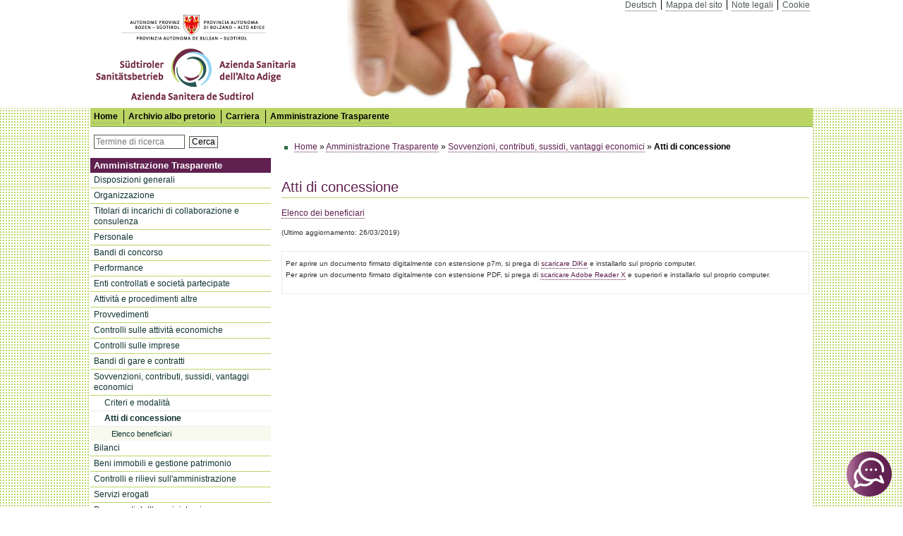

--- FILE ---
content_type: text/html; Charset=utf-8
request_url: https://home.asdaa.it/it/amministrazione-trasparente/atti-di-concessione.asp
body_size: 7974
content:
<!DOCTYPE html PUBLIC "-//W3C//DTD XHTML 1.0 Strict//EN"
    "http://www.w3.org/TR/xhtml1/DTD/xhtml1-strict.dtd">
<html xmlns="http://www.w3.org/1999/xhtml" xml:lang="it" lang="it">
    <head><!-- PageID 4099 - published by OpenText Web Site Management 11.0 - 11.0.0.152 - BABF1 -->
    <meta http-equiv="x-ua-compatible" content="IE=edge" />
    <meta http-equiv="content-type" content="text/html; charset=utf-8" />
        <title>Atti di concessione | Azienda Sanitaria dell'Alto Adige</title><link rel="stylesheet" type="text/css" href="/css/common.css?v=202011061574" media="screen" title="default" /><link rel="stylesheet" type="text/css" href="/css/default.css?v=202011061574" media="screen" title="default" />
        <!--[if lte IE 6]>
        <link rel="stylesheet" type="text/css" href="/css/correzioni_ie_win_6.css?v=202011061574" media="all" />
        <![endif]-->
        <!--[if IE]>
        <link rel="stylesheet" type="text/css" href="/css/correzioni_ie_win_all.css?v=202011061574" media="all" />
        <![endif]-->
        <link rel="stylesheet" type="text/css" href="/css/print.css?v=202011061574" media="print" /><link rel="alternate" type="application/rss+xml" title="Sabes News" href="/it/news.asp?aktuelles_action=201" />
        <script type="text/javascript" src="/scripts/functions.js?v=1.0.0"></script>
        <script src="https://www.sabes.it/widgets/cookieiub/scw-cookie-iub.min.js?v=2023-06-26T12:13:15.004Z"></script>
        <script>(function(ScwCookieIub) {
            var iub;
            if (null !== ScwCookieIub) {
                iub = ScwCookieIub.getInstance();
                iub.init({
                    lang: 'it',
                    siteId: 3201891,
                    iub: {
                        de: {
                            "lang": "de",
                            "cookiePolicyId":46388863,
                            "cookiePolicyUrl":"/it/cookie.asp",
                            "privacyPolicyUrl":"/it/privacy-policy.asp",
                            "floatingPreferencesButtonDisplay":"bottom-left"
                        },
                        it: {
                            "lang": "it",
                            "cookiePolicyId":30260744,
                            "cookiePolicyUrl":"/it/cookie.asp",
                            "privacyPolicyUrl":"/it/privacy-policy.asp",
                            "floatingPreferencesButtonDisplay":"bottom-left"
                        }
                    }
                });
            }
        })("object"===typeof ScwCookieIub ? ScwCookieIub : null);</script>
        <script type="text/javascript">//<![CDATA[
            addLoadEvent(inizializza);addLoadEvent(tableruler);addLoadEvent(addHelp);
        //]]></script>
 <link rel="stylesheet" type="text/css" media="screen,projection" href='/udm-resources/udm-style.sabes.css' />
<!-- author: Brigitte Gurschler -->
<meta name="date" content="2026-01-16 08:30:21" />
<meta name="robots" content="index,follow" />

<script type="text/plain" class="_iub_cs_activate" data-iub-purposes="3" data-suppressedsrc="https://prod.b-optimist.com/widget/js/widget.js"></script>
<script type="text/plain" class="_iub_cs_activate-inline" data-iub-purposes="3">
(function() {
    var Widget = window.Widget || {};
    var scr;
    if (Widget.getInstance) {
        var WidgetParams = window.WidgetParams || {};
        WidgetParams.lang_code = 'it';
        window.WidgetParams = WidgetParams;
        scr = document.createElement("script");
        scr.src = "https://prod.b-optimist.com/projects/i-tel-asdaa/widget-config.js";
        document.head.appendChild(scr);
    }
})();
</script>


<style type="text/css" media="screen">/*<![CDATA[*/
    .banner span{display:none;}.visual span{display:none;}
    #banner_4709,#banner_4709 a {
        background-image:url("/images/banner/questionario-valutazione.jpg");color:#fff;
    }

    /*]]>*/</style>
<script async src="https://siteimproveanalytics.com/js/siteanalyze_6048813.js"></script></head>
<body class="twoCols it"><div id="header">
        <!--UdmComment-->
        <ol id="corporateNavigator">
            <li class="skipNavigation"><a href="#content" title="Salta la navigazione e vai direttamente al contenuto" accesskey="1">Salta la navigazione</a></li>
            <li><a href="https://home.sabes.it/de/transparente-verwaltung/gewaehrungsakte.asp" xml:lang="de" lang="de" title="Deutsche Version der Seite" accesskey="2">Deutsch</a></li>

            <li><a href="/it/405.asp" title="Mappa del sito">Mappa del sito</a></li>


            <li><a href="/it/notelegali.asp" title="Note legali">Note legali</a></li>

            <li class="last"><a href="/it/cookie.asp">Cookie</a></li>
        </ol>
        <h1><a href="https://www.asdaa.it/" title="Azienda Sanitaria dell'Alto Adige | Home page"><span>Azienda Sanitaria dell'Alto Adige</span></a></h1>
        <!--/UdmComment-->
 
 
<script type="text/javascript" src="/udm-resources/udm-dom.sabes.js"></script><script type="text/javascript" src="/udm-resources/udm-mod-keyboard.js"></script>
    <div id="serviceNavigator"><!--UdmComment-->
        <ul id="udm" class="udm">
            <li class="first"><a href="/it/default.asp" title="Home page" accesskey="4"><span xml:lang="en" lang="en">Home</span></a></li>
            <li><a href="/it/delibere.asp">Archivio albo pretorio</a></li>
            
            
            
            
            <li><a href="/it/6934.asp">Carriera</a></li>
            
            <li class="last"><a href="/it/amministrazione-trasparente.asp">Amministrazione Trasparente</a><ul>
<li><a href="/it/amministrazione-trasparente/disposizioni-generali.asp">Disposizioni generali</a>
<ul>
<li><a href="/it/amministrazione-trasparente/programma per la trasparenza e integrita.asp">Piano triennale per la prevenzione della corruzione e della trasparenza</a>
</li>
<li><a href="/it/amministrazione-trasparente/3959.asp">Atti generali</a>
</li>
<li><a href="/it/amministrazione-trasparente/4096.asp">Oneri informativi per cittadini ed imprese</a>
</li>
<li><a href="/it/amministrazione-trasparente/5544.asp">Burocrazia zero</a>
</li>
<li><a href="/it/amministrazione-trasparente/5925.asp">Attestazioni OIV o struttura analoga</a>
</li>
</ul>
</li>
<li><a href="/it/amministrazione-trasparente/organizzazione.asp">Organizzazione</a>
<ul>
<li><a href="/it/amministrazione-trasparente/4041.asp">Organi di indirizzo politico-amministrativo</a>
</li>
<li><a href="/it/amministrazione-trasparente/4054.asp">Sanzioni per mancata comunicazione dei dati</a>
</li>
<li><a href="/it/amministrazione-trasparente/4055.asp">Articolazione degli uffici</a>
</li>
<li><a href="/it/amministrazione-trasparente/4056.asp">Telefono e posta elettronica</a>
</li>
<li><a href="/it/amministrazione-trasparente/5503.asp">Rendiconti gruppi consiliari (regionali/provinciali)</a>
</li>
<li><a href="/it/amministrazione-trasparente/5870.asp">Titolari di incarichi politici, di amministrazione, di direzione o di governo</a>
</li>
</ul>
</li>
<li><a href="/it/amministrazione-trasparente/consulenti-e-collaboratori.asp">Titolari di incarichi di collaborazione e consulenza</a>
<ul>
<li><a href="/it/amministrazione-trasparente/Rechnungsprüfer.asp">Collegio sindacale</a>
</li>
<li><a href="/it/amministrazione-trasparente/5546.asp">Amministratori ed esperti</a>
</li>
<li><a href="/it/amministrazione-trasparente/5547.asp">Amministratori ed esperti ex art. 32 d.l. 90/2014</a>
</li>
</ul>
</li>
<li><a href="/it/amministrazione-trasparente/personale.asp">Personale</a>
<ul>
<li><a href="/it/amministrazione-trasparente/4026.asp">Titolari di incarichi dirigenziali amministrativi di vertice</a>
</li>
<li><a href="/it/amministrazione-trasparente/4028.asp">Dirigenti</a>
</li>
<li><a href="/it/amministrazione-trasparente/posizioni-organizzative-curricula-dichiarazioni-di-insussistenza.asp">Posizioni organizzative</a>
</li>
<li><a href="/it/amministrazione-trasparente/4064.asp">Dotazione organica</a>
</li>
<li><a href="/it/amministrazione-trasparente/4065.asp">Personale non a tempo indeterminato</a>
</li>
<li><a href="/it/amministrazione-trasparente/4066.asp">Tassi di assenza</a>
</li>
<li><a href="/it/amministrazione-trasparente/4067.asp">Incarichi conferiti e autorizzati ai dipendenti (dirigenti e non dirigenti)</a>
</li>
<li><a href="/it/amministrazione-trasparente/4063.asp">Contrattazione collettiva</a>
</li>
<li><a href="/it/amministrazione-trasparente/7177.asp">Contrattazione integrativa</a>
</li>
<li><a href="/it/amministrazione-trasparente/4068.asp">Accordi aziendali</a>
</li>
<li><a href="/it/amministrazione-trasparente/4097.asp">OIV</a>
</li>
<li><a href="/it/amministrazione-trasparente/4054.asp">Sanzioni per mancata comunicazione dei dati</a>
</li>
<li><a href="/it/amministrazione-trasparente/5504.asp">Dirigenti cessati</a>
</li>
<li><a href="/it/amministrazione-trasparente/5548.asp">Titolari di incarichi dirigenziali (dirigenti non generali)</a>
</li>
</ul>
</li>
<li><a href="/it/amministrazione-trasparente/bandi-di-concorso.asp">Bandi di concorso</a>
<ul>
<li><a href="/it/amministrazione-trasparente/Offerte-di-lavoro.asp">Offerte di lavoro</a>
</li>
<li><a href="/it/amministrazione-trasparente/info-concorsi.asp">Concorsi in atto</a>
</li>
<li><a href="/it/amministrazione-trasparente/5640.asp">Procedure concluse</a>
</li>
<li><a href="/it/amministrazione-trasparente/7178.asp">Graduatorie a tempo determinato</a>
</li>
<li><a href="/it/amministrazione-trasparente/komplexestrukturenprimariate.asp">Strutture complesse (Primariati)</a>
</li>
</ul>
</li>
<li><a href="/it/amministrazione-trasparente/performance.asp">Performance</a>
<ul>
<li><a href="/it/amministrazione-trasparente/4078.asp">Piano della Performance</a>
</li>
<li><a href="/it/amministrazione-trasparente/4077.asp">Relazione sulla Performance</a>
</li>
<li><a href="/it/amministrazione-trasparente/4076.asp">Ammontare complessivo dei premi</a>
</li>
<li><a href="/it/amministrazione-trasparente/4079.asp">Dati relativi ai premi</a>
</li>
<li><a href="/it/amministrazione-trasparente/4075.asp">Benessere organizzativo</a>
</li>
<li><a href="/it/amministrazione-trasparente/5505.asp">Sistema di misurazione e valutazione della Performance</a>
</li>
</ul>
</li>
<li><a href="/it/amministrazione-trasparente/enti-controllati.asp">Enti controllati e società partecipate</a>
<ul>
<li><a href="/it/amministrazione-trasparente/4058.asp">Enti pubblici vigilati</a>
</li>
<li><a href="/it/amministrazione-trasparente/4059.asp">Società partecipate</a>
</li>
<li><a href="/it/amministrazione-trasparente/4060.asp">Enti di diritto privato controllati</a>
</li>
<li><a href="/it/amministrazione-trasparente/4061.asp">Rappresentazione grafica</a>
</li>
<li><a href="/it/amministrazione-trasparente/5203.asp">Collegamento con i siti istituzionali</a>
</li>
<li><a href="/it/amministrazione-trasparente/5666.asp">Provvedimenti SAIM srl</a>
</li>
<li><a href="/it/amministrazione-trasparente/5667.asp">Provvedimenti WABES srl</a>
</li>
</ul>
</li>
<li><a href="/it/amministrazione-trasparente/attivita-e-procedimenti.asp">Attività e procedimenti altre</a>
<ul>
<li><a href="/it/amministrazione-trasparente/4087.asp">Dati aggregati attività amministrativa</a>
</li>
<li><a href="/it/amministrazione-trasparente/4088.asp">Tipologie di procedimento</a>
</li>
<li><a href="/it/amministrazione-trasparente/4081.asp">Monitoraggio tempi procedimentali</a>
</li>
<li><a href="/it/amministrazione-trasparente/4089.asp">Dichiarazioni sostitutive e aquisizione d'ufficio dei dati</a>
</li>
</ul>
</li>
<li><a href="/it/amministrazione-trasparente/provvedimenti.asp">Provvedimenti</a>
<ul>
<li><a href="/it/amministrazione-trasparente/4044.asp">Provvedimenti organi indirizzo politico</a>
</li>
<li><a href="/it/amministrazione-trasparente/4043.asp">Provvedimenti dirigenti</a>
</li>
<li><a href="/it/amministrazione-trasparente/5927.asp">Bandi di gare e contratti</a>
</li>
<li><a href="/it/amministrazione-trasparente/5780.asp">Archivio elenco provvedimenti 2021 - 2024</a>
</li>
</ul>
</li>
<li><a href="/it/amministrazione-trasparente/7170.asp">Controlli sulle attività economiche</a>
</li>
<li><a href="/it/amministrazione-trasparente/controlli-sulle-imprese.asp">Controlli sulle imprese</a>
</li>
<li><a href="/it/amministrazione-trasparente/bandi-di-gare-e-contratti.asp">Bandi di gare e contratti</a>
<ul>
<li><a href="/it/amministrazione-trasparente/5826.asp">Programmazione dei lavori pubblici, forniture e servizi</a>
</li>
<li><a href="/it/amministrazione-trasparente/5435.asp">Contratti di acquisto di beni e di servizi di importo stimato superiore a 1 milione di Euro</a>
</li>
<li><a href="/it/amministrazione-trasparente/5579.asp">Informazioni sulle singole procedure in formato tabellare</a>
</li>
<li><a href="/it/amministrazione-trasparente/5580.asp">Atti delle amministrazioni aggiudicatrici e degli enti aggiudicatori distintamente per ogni procedura</a>
</li>
<li><a href="/it/amministrazione-trasparente/aggiudicazioni-affidamenti-xml.asp">Informazioni sui contratti pubblici di lavori, servizi e forniture</a>
</li>
<li><a href="/it/amministrazione-trasparente/4982.asp">Composizione delle commissioni di valutazione e curricula</a>
</li>
<li><a href="/it/amministrazione-trasparente/5361.asp">Affidamenti in house</a>
</li>
<li><a href="/it/amministrazione-trasparente/5456.asp">Delibere a contrarre o atti equivalenti</a>
</li>
<li><a href="/it/amministrazione-trasparente/7025.asp">Accordi contrattuali ai sensi del d. lgs. n. 502/1992</a>
</li>
<li><a href="/it/amministrazione-trasparente/7028.asp">Affidamenti ai sensi del d. lgs. n. 117/2017 – codice del terzo settore</a>
</li>
<li><a href="/it/amministrazione-trasparente/7168.asp">Partnership Pubblici Privati</a>
</li>
</ul>
</li>
<li><a href="/it/amministrazione-trasparente/sovvenzioni-contributi-sussidi-premi-incentivi-ausili-finanziari-e-vantaggi-economici.asp">Sovvenzioni, contributi, sussidi, vantaggi economici</a>
<ul>
<li><a href="/it/amministrazione-trasparente/4101.asp">Criteri e modalità</a>
</li>
<li><a href="/it/amministrazione-trasparente/atti-di-concessione.asp">Atti di concessione</a>
</li>
</ul>
</li>
<li><a href="/it/amministrazione-trasparente/bilanci.asp">Bilanci</a>
<ul>
<li><a href="/it/amministrazione-trasparente/gestione-economico-servizi.asp">Bilancio preventivo e consuntivo</a>
</li>
<li><a href="/it/amministrazione-trasparente/4047.asp">Piano degli indicatori e dei risultati attesi di bilancio</a>
</li>
</ul>
</li>
<li><a href="/it/amministrazione-trasparente/beni-immobili-e-gestione-patrimonio.asp">Beni immobili e gestione patrimonio</a>
<ul>
<li><a href="/it/amministrazione-trasparente/4858.asp">Patrimonio immobiliare </a>
</li>
<li><a href="/it/amministrazione-trasparente/4860.asp">Canoni di locazione o affitto</a>
</li>
</ul>
</li>
<li><a href="/it/amministrazione-trasparente/controlli-e-rilievi-sull-amministrazione.asp">Controlli e rilievi sull'amministrazione</a>
<ul>
<li><a href="/it/amministrazione-trasparente/controlli-e-rilievi-sull-amministrazione.asp">Controlli e rilievi sull'amministrazione</a>
</li>
<li><a href="/it/amministrazione-trasparente/4210.asp">Organi di revisione amministrativa e contabile</a>
</li>
<li><a href="/it/amministrazione-trasparente/5446.asp">Organismi indipendenti di valutazione, nuclei di valutazione o altri organismi con funzioni analoghe</a>
</li>
<li><a href="/it/amministrazione-trasparente/7173.asp">Corte dei Conti</a>
</li>
</ul>
</li>
<li><a href="/it/amministrazione-trasparente/servizi-erogati.asp">Servizi erogati</a>
<ul>
<li><a href="/it/amministrazione-trasparente/4073.asp">Carta dei servizi e standard di qualità</a>
</li>
<li><a href="/it/amministrazione-trasparente/Class action.asp">Class action</a>
</li>
<li><a href="/it/amministrazione-trasparente/4072.asp">Costi contabilizzati</a>
</li>
<li><a href="/it/amministrazione-trasparente/4071.asp">Tempi medi di erogazione dei servizi</a>
</li>
<li><a href="/it/amministrazione-trasparente/4070.asp">Liste di attesa</a>
</li>
<li><a href="/it/amministrazione-trasparente/5506.asp">Servizi in rete</a>
</li>
</ul>
</li>
<li><a href="/it/amministrazione-trasparente/pagamenti-dell-amministrazione.asp">Pagamenti dell'amministrazione</a>
<ul>
<li><a href="/it/amministrazione-trasparente/4430.asp">Indicatore di tempestività dei pagamenti</a>
</li>
<li><a href="/it/amministrazione-trasparente/4052.asp">IBAN e pagamenti informatici</a>
</li>
<li><a href="/it/amministrazione-trasparente/4181.asp">Comunicazione di assenza di posizioni debitorie</a>
</li>
<li><a href="/it/amministrazione-trasparente/fatturaelettronica.asp">Fattura elettronica</a>
</li>
<li><a href="/it/amministrazione-trasparente/5508.asp">Dati sui pagamenti</a>
</li>
<li><a href="/it/amministrazione-trasparente/5509.asp">Dati sui pagamenti del servizio sanitario nazionale</a>
</li>
</ul>
</li>
<li><a href="/it/amministrazione-trasparente/opere-pubbliche.asp">Opere pubbliche</a>
<ul>
<li><a href="/it/amministrazione-trasparente/5512.asp">Opere pubbliche</a>
</li>
<li><a href="/it/amministrazione-trasparente/5592.asp">Atti di programmazione delle opere pubbliche</a>
</li>
<li><a href="/it/amministrazione-trasparente/5593.asp">Tempi, costi ed indicatori di realizzazione delle opere pubbliche</a>
</li>
<li><a href="/it/amministrazione-trasparente/5511.asp">Nuclei di valutazione e verifica degli investimenti pubblici</a>
</li>
</ul>
</li>
<li><a href="/it/amministrazione-trasparente/pianificazione-e-governo-del-territorio.asp">Pianificazione e governo del territorio</a>
</li>
<li><a href="/it/amministrazione-trasparente/informazioni-ambientali.asp">Informazioni ambientali</a>
</li>
<li><a href="/it/amministrazione-trasparente/strutture-sanitarie-private-accreditate-convenzionate.asp">Strutture sanitarie private accreditate convenzionate</a>
</li>
<li><a href="/it/amministrazione-trasparente/interventi-straordinari-e-di-emergenza.asp">Interventi straordinari e di emergenza</a>
</li>
<li><a href="/it/amministrazione-trasparente/altri-contenuti.asp">Altri contenuti</a>
<ul>
<li><a href="/it/amministrazione-trasparente/corruzione.asp">Prevenzione della corruzione</a>
</li>
<li><a href="/it/amministrazione-trasparente/accesso-civico.asp">Accesso civico</a>
</li>
<li><a href="/it/amministrazione-trasparente/4218.asp">Segnalazione di condotte illecite (c.d. WHISTLEBLOWING)</a>
</li>
<li><a href="/it/amministrazione-trasparente/accessibilitaecatalogodidatimetadatiebanchedati.asp">Accessibilità e catalogo di dati, metadati e banche dati</a>
</li>
<li><a href="/it/amministrazione-trasparente/7142.asp">Responsabilità civile verso terzi ed operatori</a>
</li>
<li><a href="/it/amministrazione-trasparente/datiulteriori.asp">Dati ulteriori</a>
</li>
<li><a href="/it/amministrazione-trasparente/7166.asp">Registro atti liberalità</a>
</li>
</ul>
</li>
</ul>
 </li>
            
            
            
        </ul><!--/UdmComment-->
    </div>
</div>
 
 
 
 
 
 
 
 
 
 
 
 
 
 
 
 
<div id="wrapper_1"><hr />
    <div id="mainNavigator"><!--UdmComment-->
<h1>Navigazione principale</h1>
    <div id="searchForm">
    <form action="/ricerca/ricerca.asp" method="get" id="search">
      <div>
        <label for="q" class="sr-only">Ricerca</label>
        <input class="text" placeholder="Termine di ricerca" id="q" name="gsa_kywd" type="text" value="">
        <input type="hidden" name="gsa_site" value="coll_sabes_all_it">
        <input type="hidden" name="gsa_proxy" value="xml">
        <input type="hidden" name="gsa_client" value="provinz_bz_it">
        <input type="hidden" name="gsa_lang" value="i">
        <input type="hidden" name="gsa_action" value="0s">
        <button type="submit" class="btn btn-primary">Cerca</button>
      </div>
    </form>
    </div>
<h2>Amministrazione Trasparente</h2><ul>
<li><a href="/it/amministrazione-trasparente/disposizioni-generali.asp">Disposizioni generali</a>
</li>
<li><a href="/it/amministrazione-trasparente/organizzazione.asp">Organizzazione</a>
</li>
<li><a href="/it/amministrazione-trasparente/consulenti-e-collaboratori.asp">Titolari di incarichi di collaborazione e consulenza</a>
</li>
<li><a href="/it/amministrazione-trasparente/personale.asp">Personale</a>
</li>
<li><a href="/it/amministrazione-trasparente/bandi-di-concorso.asp">Bandi di concorso</a>
</li>
<li><a href="/it/amministrazione-trasparente/performance.asp">Performance</a>
</li>
<li><a href="/it/amministrazione-trasparente/enti-controllati.asp">Enti controllati e società partecipate</a>
</li>
<li><a href="/it/amministrazione-trasparente/attivita-e-procedimenti.asp">Attività e procedimenti altre</a>
</li>
<li><a href="/it/amministrazione-trasparente/provvedimenti.asp">Provvedimenti</a>
</li>
<li><a href="/it/amministrazione-trasparente/7170.asp">Controlli sulle attività economiche</a>
</li>
<li><a href="/it/amministrazione-trasparente/controlli-sulle-imprese.asp">Controlli sulle imprese</a>
</li>
<li><a href="/it/amministrazione-trasparente/bandi-di-gare-e-contratti.asp">Bandi di gare e contratti</a>
</li>
<li><a href="/it/amministrazione-trasparente/sovvenzioni-contributi-sussidi-premi-incentivi-ausili-finanziari-e-vantaggi-economici.asp">Sovvenzioni, contributi, sussidi, vantaggi economici</a>
<ul>
<li><a href="/it/amministrazione-trasparente/4101.asp">Criteri e modalità</a>
</li>
<li><em><a href="/it/amministrazione-trasparente/atti-di-concessione.asp">Atti di concessione</a></em>
<ul>
<li><a href="/it/amministrazione-trasparente/sovvenzioni-contributi.asp">Elenco beneficiari</a>
</li>
</ul>
</li>
</ul>
</li>
<li><a href="/it/amministrazione-trasparente/bilanci.asp">Bilanci</a>
</li>
<li><a href="/it/amministrazione-trasparente/beni-immobili-e-gestione-patrimonio.asp">Beni immobili e gestione patrimonio</a>
</li>
<li><a href="/it/amministrazione-trasparente/controlli-e-rilievi-sull-amministrazione.asp">Controlli e rilievi sull'amministrazione</a>
</li>
<li><a href="/it/amministrazione-trasparente/servizi-erogati.asp">Servizi erogati</a>
</li>
<li><a href="/it/amministrazione-trasparente/pagamenti-dell-amministrazione.asp">Pagamenti dell'amministrazione</a>
</li>
<li><a href="/it/amministrazione-trasparente/opere-pubbliche.asp">Opere pubbliche</a>
</li>
<li><a href="/it/amministrazione-trasparente/pianificazione-e-governo-del-territorio.asp">Pianificazione e governo del territorio</a>
</li>
<li><a href="/it/amministrazione-trasparente/informazioni-ambientali.asp">Informazioni ambientali</a>
</li>
<li><a href="/it/amministrazione-trasparente/strutture-sanitarie-private-accreditate-convenzionate.asp">Strutture sanitarie private accreditate convenzionate</a>
</li>
<li><a href="/it/amministrazione-trasparente/interventi-straordinari-e-di-emergenza.asp">Interventi straordinari e di emergenza</a>
</li>
<li><a href="/it/amministrazione-trasparente/altri-contenuti.asp">Altri contenuti</a>
</li>
</ul>
<div class="banner small" id="banner_4709"><a style="background-image:url("/images/banner/questionario-valutazione.jpg");" href="/it/amministrazione-trasparente/4508.asp"><span>questionario</span></a></div>
 
 
 
 
     

        <!--/UdmComment-->


    </div>
    <div id="content"><!--UdmComment-->
<h1>Contenuto principale</h1>
<!--/UdmComment-->
    
    


        <div id="breadCrumbs"><!--UdmComment--><a href="/it/default.asp">Home</a> &raquo;  <a href="/it/amministrazione-trasparente.asp"  >Amministrazione Trasparente</a> &raquo; <a href="/it/amministrazione-trasparente/sovvenzioni-contributi-sussidi-premi-incentivi-ausili-finanziari-e-vantaggi-economici.asp"  >Sovvenzioni, contributi, sussidi, vantaggi economici</a> &raquo;<!--/UdmComment-->

           <em>Atti di concessione</em>

        </div>

        <div class="items">

            <h2>Atti di concessione</h2>

            <p><a href="/it/amministrazione-trasparente/sovvenzioni-contributi.asp">Elenco dei beneficiari</a></p>


        
<p><small>(Ultimo aggiornamento: 26/03/2019)</small></p>
        <div style="border: 1px solid #EFE8ED;margin: 10px 0 15px 0;"><p style="margin: 5px 5px 10px;"><small>Per aprire un documento firmato digitalmente con estensione p7m, si prega di <a href="https://www.firma.infocert.it/installazione/installazione_DiKe.php">scaricare DiKe</a> e installarlo sul proprio computer.<br /> 
        Per aprire un documento firmato digitalmente con estensione PDF, si prega di <a href="http://get.adobe.com/de/reader/">scaricare Adobe Reader X</a> e superiori e installarlo sul proprio computer.</small></p></div>
    
        </div>
    </div>
 </div><!--UdmComment--><div id="footer">
    <h1>Copyright e informazioni sull&rsquo;accessibilit&agrave;</h1>
    <p>&copy; 2026 Azienda Sanitaria dell'Alto Adige | P.I.: 00773750211 | Realizzazione: <a href="https://www.siag.it/" title="Sito web di Informatica Alto Adige" class="outboundLink">Informatica Alto Adige <abbr title="Societ&agrave; Per Azioni">spa</abbr></a> | <a href="https://validator.w3.org/check?uri=referer" title="Valid markup" class="outboundLink"><abbr title="eXtensible HyperText Markup Language">XHTML</abbr> 1.0</a> | <a href="https://jigsaw.w3.org/css-validator/" title="Valid styles" class="outboundLink"><abbr title="Cascading Style Sheets">CSS</abbr> 2.1</a> | <a href="/it/328.asp" title="Guida all&rsquo;accessibilit&agrave; del sito">Accessibilit&agrave;</a> | <a href="/it/privacy-policy.asp">Privacy</a></p>
    <div style="text-align: center;">
<p>Seguici su: <a href="https://www.facebook.com/SabesAsdaa/"><img src="/images/f-ogo_RGB_HEX-32.png" alt="Facebook" /></a> <a href="https://twitter.com/SabesAsdaaBZ"><img height="32" width="32" src="/images/twitter-home.png" alt="Twitter" /></a> <a href="https://www.linkedin.com/company/10469740"><img height="32" width="32" src="/images/linkedin.png" alt="LinkedIn" /></a> <a href="https://www.xing.com/companies/s%C3%BCdtirolersanit%C3%A4tsbetrieb-aziendasanitariadellaltoadige"><img height="32" width="32" src="/images/xing.png" alt="Xing" /></a> <a href="https://www.youtube.com/user/AsdaaSabes"><img height="32" width="32" src="/images/youtube-home.png" alt="YouTube" /></a> <a href="https://www.instagram.com/gesundheit.salute/?hl=en"><img height="32" width="32" src="/images/instagram_social_icon.png" alt="Instagram" /></a></p>
</div>
</div>
<!--/UdmComment-->
<script>(function(ScwCookieIub){var iub;if(null!==ScwCookieIub){iub=ScwCookieIub.getInstance();iub.banner()}})("object"===typeof ScwCookieIub?ScwCookieIub:null);</script></body>
</html>
 
 
 
 
 
 
 
 
 
 
 
 
 
 
 
 
 
 
 
 
 
 
 
 

--- FILE ---
content_type: text/html
request_url: https://prod.b-optimist.com/widget/templates/base/widget.html?nocache=1768781963871
body_size: 1230
content:
<div class="wcl-tpl-base wcl-widget wcl-widget-shadow">
  <a href="javascript:void(0)" class="wcl-widget-tab wcl-btn-toggle">{{ tab }}</a>
  <a href="javascript:void(0)" class="wcl-widget-tab wcl-btn-fullscreen">{{ tab }}</a>

  <div class="wcl-widget-dialog">
    <div class="wcl-widget-header">
      <div class="wcl-widget-title">{{ title }}</div>
      <div class="wcl-widget-controls">
        <a href="javascript:void(0)" class="wcl-btn-collapse"><i class="fa fa-close"></i></a>
        <a href="javascript:void(0)" class="wcl-btn-fullscreen"><i class="fa fa-expand"></i></a>
        <a href="javascript:void(0)" class="wcl-btn-reduce"><i class="fa fa-compress"></i></a>
      </div>
    </div>

    <div class="wcl-conversation">
      <div class="wcl-conversation-container">
        <div class="wcl-conversation-interaction">
          <div class="wcl-conversation-entry wcl-user-message">
            <div class="wcl-message-arrow">
              <i class="fa fa-caret-right"></i>
            </div>
            <div class="wcl-entry-content">{{ content }}</div>
            <div class="wcl-entry-footer">
              <span class="wcl-entry-timestamp">{{ timestamp }}</span>
              <span class="wcl-sent-mark"><i class="fa fa-check"></i></span>
              <span class="wcl-sent-confirm-mark"><i class="fa fa-check"></i></span>
            </div>
          </div>
          <div class="wcl-conversation-entry wcl-system-message">
            <div class="wcl-entry-sender-img"><i class="fa fa-user"></i></div>
            <div class="wcl-message-arrow">
              <i class="fa fa-caret-left"></i>
            </div>
            <div class="wcl-entry-content">{{ content }}</div>
            <div class="wcl-entry-footer">
              <span class="wcl-entry-sender">{{ sender }}</span>
              <span class="wcl-entry-timestamp">{{ timestamp }}</span>
            </div>
          </div>
          <div class="wcl-conversation-entry">
            <form class="wcl-form" data-label="{{ label }}" data-next="{{ next }}">
              <div class="wcl-form-text" data-order="{{ order }}" data-text-type="{{ textType }}">{{ value }}</div>

              <div class="wcl-form-field wcl-form-field-text" data-order="{{ order }}">
                <div class="wcl-form-field-label">{{ label }}</div>
                <div class="wcl-form-field-invalid-message"></div>
                <input class="wcl-form-field-text-input" type="text" name="{{ name }}" value="{{ default }}"
                  placeholder="{{ placeholder }}" />
              </div>

              <div class="wcl-form-field wcl-form-field-combo">
                <div class="wcl-form-field-label">{{ label }}</div>
                <div class="wcl-form-field-invalid-message"></div>
                <div class="wcl-form-field-combo-container">
                  <button class="wcl-form-field-combo-handle">
                    <span class="wcl-form-field-combo-value"></span> <i class="fa fa-caret-down"></i>
                  </button>
                  <div class="wcl-form-field-combo-list" name="{{ name }}">
                    <a href="javascript:void(0)" class="wcl-form-field-combo-entry wcl-form-field-combo-entry-input"
                      data-value="{{ value }}">
                      <span class="wcl-form-field-combo-entry-label">{{ label }}</span>
                    </a>
                  </div>
                </div>
              </div>

              <div class="wcl-form-field wcl-form-field-check">
                <div class="wcl-form-field-label">{{ label }}</div>
                <div class="wcl-form-field-invalid-message"></div>
                <div class="wcl-form-field-check-list" data-name="{{ name }}">
                  <div class="wcl-form-field-check-entry">
                    <a href="javascript:void(0)" class="wcl-form-field-check-entry-input" data-value="{{ value }}"><i
                        class="fa fa-check"></i></a>
                    <span class="wcl-form-field-check-entry-label">{{ label }}</span>
                  </div>
                </div>
              </div>

              <div class="wcl-form-field wcl-form-field-button" data-order="{{ order }}" data-action="{{ action }}"
                data-next="{{ next }}">
                <button class="wcl-form-field-button-input">{{ label }}</button>
              </div>

              <div class="wcl-form-field wcl-form-field-url" data-order="{{ order }}">
                <a class="wcl-form-field-label" href="{{ url }}" target="{{ target }}">{{ label }}</a>
              </div>
            </form>
          </div>
        </div>
      </div>
    </div>

    <div class="wcl-widget-footer wcl-widget-input" role="form">
      <a href="javascript:void(0)" class="wcl-interaction-prev"><i class="fa fa-chevron-circle-left"></i></a>
      <div class="wcl-input-container">
        <textarea rows="1" type="text" class="wcl-input-field placeholder-waiting" placeholder="{{ inputPlaceholder }}"></textarea>
        <a href="javascript:void(0)" class="wcl-input-submit">{{ submitLabel }}</a>
        <a href="javascript:void(0)" class="wcl-speech-input wcl-speech-start"><i class="fa fa-microphone"></i></a>
        <a href="javascript:void(0)" class="wcl-speech-input wcl-speech-stop"><i class="fa fa-microphone"></i></a>
        <a href="javascript:void(0)" class="wcl-btn-attachment"><i class="fa fa-paperclip"></i></a>
      </div>

      <!-- attachment input + submit button (will be hidden when needed)-->
      <div class="wcl-attachment-container">
        <!-- file input -->
        <input type="file" class="wcl-attachment-input wcl-text-primary">

        <a href="javascript:void(0)" class="wcl-attachment-remove-button" title="{{ attachmentRemove }}"><i class="fa fa-times"></i></a>

        <div class="wcl-icon-attachment">
          <i class="fa fa-paperclip"></i>
        </div>

        <div class="wcl-attachment-label"></div>

        <div class="wcl-attachment-progress">
          <i class="fa fa-spinner fa-spin"></i>
        </div>

        <!-- submit button -->
        <a href="javascript:void(0)" class="wcl-attachment-submit">{{ submitLabel }}</a>
      </div>
      
      <a href="javascript:void(0)" class="wcl-interaction-next"><i class="fa fa-chevron-circle-right"></i></a>
    </div>
  </div>
</div>


<!-- modal template -->
<div class="wcl-tpl-base wcl-modal">
  <div class="wcl-modal-backdrop"></div>

  <div class="wcl-modal-container">
    <a href="javascript:void(0)" class="wcl-modal-btn-close" title="{{ closeModal }}"><i class="fa fa-times"></i></a>
    <div class="wcl-modal-content"></div>
  </div>
</div>


--- FILE ---
content_type: text/css
request_url: https://home.asdaa.it/css/common.css?v=202011061574
body_size: 6638
content:
/*
Gemeinden LIQUID stylesheet
Global styles

Version: April 2007
*/

/* Redefine some browser defaults */
html,body,form,fieldset,h1,h2,h3,h4,h5,h6,p,pre,blockquote,ul,ol,dl,address{padding:0;margin:0;}
a,:link,:visited{text-decoration:none;}
a img,:link img,:visited img{border:none;}
a.outboundLink:link,a.outboundLink:visited,a.outboundLink:hover,a.outboundLink:focus,a.outboundLink:active{padding-right:15px;background-image:url(../img/outboundLink_bullet.gif);background-position:center right;background-repeat:no-repeat;}
a:link,a:visited{padding-bottom:1px;border-bottom:1px dotted;}
a:hover,a:focus,a:active{border-bottom:1px solid;}
h1,h2,h3,h4,h5,h6,td,th{font-size:1em;}
h1{display:none;}
h2.first,h3.first,h4.first,h5.first,h6.first{margin-top:0!important;}
address,em{font-style:normal;}
em{font-weight:bold;}
ul,ol{list-style:none;}
q{font-style:italic;}
q:before{content:no-open-quote;}
q:after{content:no-close-quote;}
abbr{border-bottom:none;}
img{display:block;}
a img{display:inline;}
body{/*position:relative;*/z-index:1;}
hr{display:none;}
hr.clear{clear:both;display:block;height:0;margin:0;padding:0;border:none;}
form label {cursor: pointer;}
input, select, textarea {font-size: 100%;}

/* PAGE LAYOUT 
<header>
	<corporateNavigator></corporateNavigator>
	<h1></h1>
	<serviceNavigator></serviceNavigator>
</header>
<wrapper_1>
	<wrapper_0>
		<mainNavigator></mainNavigator>
		<content></content>
		<contextNavigator></contextNavigator>
	</wrapper_0>
</wrapper_1>
<footer></footer>
*/

/* HEADER */
#header{width:100%;}
#header h1#hide{display:none;}
#header h1{display:block;width:100%;height:7.3em;background-color:transparent;color:#000;background-position:center left;background-repeat:no-repeat;clear:both;}
#header h1 a{display:block;width:100%;height:100%;border-bottom:none;}
#header h1 a:hover,#header h1 a:active,#header h1 a:focus{background:transparent;color:#000;}
#header h1 span{position:relative;z-index:-1;}
#corporateNavigator{float:right;width:100%;text-align:right;height:1.55em;}
#corporateNavigator li{margin:0 0 0 .25em;padding:0 .5em 0 0;border-right:1px solid;display:inline;height:1.55em;}
#corporateNavigator li.first{float:left;position:relative;z-index:1;height:1.55em;width:26em;padding-left:0;margin-left:0;border-right:none;background-color:transparent;color:#000;background-position:center left;background-repeat:no-repeat;}
#corporateNavigator li.first a{display:block;width:26em;height:1.55em;border-bottom:none;background-color:transparent;color:#000;background-position:center left;background-repeat:no-repeat;}
.de #corporateNavigator li.first{background-image:url(../img/aprov_text_de.gif);}
.de #corporateNavigator li.first a{background-image:url(../img/aprov_text_de.gif);}
.it #corporateNavigator li.first{background-image:url(../img/aprov_text_it.gif);}
.it #corporateNavigator li.first a{background-image:url(../img/aprov_text_it.gif);}
#corporateNavigator li.first a span{position:relative;z-index:-1;}
#corporateNavigator li.skipNavigation{display:none;}
#corporateNavigator li.styleSwitcher{font-weight:normal;}
#corporateNavigator li.last{padding-right:0;margin-right:0;border-right:none;}
#serviceNavigator{clear:left;float:left;width:100%;position:relative;z-index:1000;}
#serviceNavigator li{display:inline;margin-left:.25em;padding-right:.5em;border-right:1px solid;line-height:1.5em;}
#serviceNavigator li.last{border-right:none;padding-right:0;}
#serviceNavigator li.first{margin-left:3px;}
#serviceNavigator form#search{text-align:right;}
#serviceNavigator #search fieldset{border:none;position:absolute;right:0;top:0;}
#serviceNavigator #search legend{display:none;}
#serviceNavigator #search input[type="text"]{width:8em;padding:1px;margin-right:2px;}
#serviceNavigator #search label{display:none;}

/* WRAPPERS */
#wrapper_1{float:left;width:100%;background-position:25% 0;background-repeat:repeat-y;}
#wrapper_0{float:left;width:100%;background-color:transparent;background-position:75% 0;background-repeat:repeat-y;color:#000;}

/* MAIN NAVIGATOR */
#mainNavigator{float:left;width:25%;line-height:1.5em;}
#content .keyboard li{margin:0 .25em 0;line-height:2em;}
#mainNavigator h2{font-weight:bold;letter-spacing:normal;font-size:1.1em;}
#mainNavigator li{margin:0;}
#mainNavigator ul{margin:0 0 15px 0;}
#mainNavigator ul ul{margin:0;}



ul.keyboard{margin:5px 3px 15px 0;}
.keyboard li{margin:0 0 .5em 0;display:inline;list-style:none;line-height:2em;}
.keyboard li a{padding:0 3px;border:1px solid #999;}
.keyboard li a:link,.keyboard li a:visited,.keyboard li a:hover,.keyboard li a:focus,.keyboard li a:active{border-bottom:1px solid;}

/* CONTENT */
.threeCols #content{float:left;width:50%;}
.twoCols #content{margin-left:25%;padding-left:15px;}
.twoColsB #content{float:left;width:75%;}
.singleCol #content{width:100%;}

#breadCrumbs{padding-left:18px;margin:10px 0;background:url(../img/crumbsBullet.gif) #fff 0% 4px no-repeat;}
.threeCols #breadCrumbs{margin:0 15px;}
.singleCol #breadCrumbs{clear:left;margin-top:10px;}
#content .localNav{float:right;margin:1em 0 .5em 1em;padding:5px 10px;height:auto;max-width:33%;}
#content .localNav ol{margin:0 0 0 1em;padding:0;}
#content .localNav li{margin:.25em 0 .5em 1em;padding:0 .125em;font-weight:normal;}
#content .localNav > li{list-style:none;margin-left:0;font-weight:bold;}
#content form a.help{background:#00f;color:#fff;font-weight:bold;border-bottom:none;padding:0 2px;}
#content form a.help:hover,#content form a.help:focus,#content form a.help:active{background:#c00;color:#fff;}
#content .closeWindowLink{position:absolute;font-size:.92em;font-weight:bold;width:2em;right:0;top:0;margin:5px 10px;text-align:center;border:1px solid #000;background:#c00;color:#fff;}
#content a.closeWindowLink:hover{background:#00f;color:#fff;}
#content .listNavigator{margin:0 0 1em 0;background:#f5f5f5;color:#000;padding:.25em 0 .5em;}
#content .listNavigator li{display:inline;list-style-type:none;margin:0;padding:0 .5em 0;}
#content .hiLite,#content .news,#content .events,#content .items,#content .themen{margin:0 0 1em;}
.threeCols #content .hiLite,.threeCols #content .news,.threeCols #content .events,.threeCols #content .items,.threeCols #content .themen,.threeCols #content .visual{margin:0 15px 1em;}
.twoColsB #content .hiLite,.twoColsB #content .news,.twoColsB #content .items,.twoColsB #content .themen,.twoColsB #content .visual{margin-right:10px;}
.news-thumbnail,.events-thumbnail{float:left;margin:5px 10px 0 25px;}
#content .visual{position:relative;z-index:1;margin-bottom:1.5em;height:105px;background-position:top left;background-repeat:no-repeat;}
#content .visual a{display:block;width:100%;height:100px;background-position:top left;background-repeat:no-repeat;border-bottom:none;padding:0;}
#content .visual span{position:relative;z-index:-1;background-position:top left;background-repeat:no-repeat;}
#content .visual a span{background-image:none;}
#content .itemsRow{float:left;width:100%;margin-bottom:10px;}
.twoCols #content .items{float:left;width:100%;}
.items > .box{float:left;width:100%;}
.items p{padding:.25em 0 .75em;}
.itemsRow .box,#meteoforecasts .box{width:49%;margin-bottom:0;}
.sx{float:left;}
.dx{float:right;}
.pager{padding:.25em 0 0;margin:1em 0;font-size:.92em;text-align:center;}
caption .pager{font-size:.6em;}
.pager a{font-weight:bold;margin:0 .125em;}
.docSize{font-size:.92em;font-weight:normal;}
blockquote{margin:1.5em;text-align:justify;}
.imgBox{float:left;padding:15px 25px 10px 0;max-width:350px;}
.imgBox span.didascalia{font-size:.92em;text-align:left;}
.moreInfo{margin:1em 0;font-size:.92em;border-top:1px solid #ccc;padding-top:.5em;}
form{font:1em Verdana,Geneva,Arial,Helvetica,sans-serif;}
input,button,label,select{margin-top:.125em;font:1em Verdana,Geneva,Arial,Helvetica,sans-serif;vertical-align:middle;}
label,.options .label{float:left;width:30%;text-align:right;padding:.25em 5px 0 0;}
.options ul{float:right;width:69%;margin:0;padding:0;}
#content .options li{margin-bottom:.5em;}
select,textarea,#content input[type="text"]{padding:2px;margin-top:.25em;width:60%;}
button,input[type="submit"],input[type="reset"]{/*border:1px solid;border-top-color:#999;border-right-color:#333;border-bottom-color:#333;border-left-color:#999;padding:1px 0 2px;white-space:normal;background:#f5f5f5;color:#000;line-height:normal;*/cursor:pointer;}
#content fieldset{padding:1em;margin-bottom:1em;}
#content legend{padding:0 .5em .5em;font-size:1.4em;}
#content fieldset fieldset legend{font-size:1.25em;}
#content p.instructions{margin:.25em 0 1em;font-size:.92em;line-height:1.25;}
#content fieldset div{padding:.5em;margin:.5em 0 0;clear:both;}
#content fieldset li{list-style:none;padding:0;margin:0;line-height:normal;}
#content fieldset fieldset{padding:0;border:none;margin-top:1em;}
#content fieldset fieldset input{margin-bottom:.5em;}
#content button{margin-top:.5em;}
input[type="checkbox"],input[type="radio"]{margin-right:.25em;display:inline;}
input[type="checkbox"] + label,input[type="radio"] + label{display:inline;float:none;text-align:left;width:auto;}
.error{border:1px dotted #c00;border-style:dotted none;}
.error label{background:transparent;color:#c00;}
.error .warning{background:transparent;color:#c00;font-weight:bold;}
.error input{border:2px solid #c00 !important;}
.mandatory label,.choiceRequested .instructions,.choiceRequested .label{font-weight:bold;}
#content form ul,#content form ol,#content form dl,#content form li,#content form dd{margin-left:0;}
.info_privacy{margin:1em 3em;font-size:.92em;}
form abbr{font-weight:normal;}
legend img{display:inline;}
form button a{border-bottom:none;}
#content .formLegenda{font-size:.92em;background:#f5f5f5;color:#000;border:1px solid #ccc;border-style:solid none;padding:5px;margin:0 auto 1.5em;width:80%;}
#content .formLegenda dt,#content .formLegenda dd{margin:.125em 0 .5em;padding:0 0 3px;line-height:normal;}
.formLegenda input{background:#fff!important;color:#000;font-size:.92em;}

#content #form-message{ background:#fff;color:#333;border:1px solid #c00; }
#content #form-message h3{background:transparent;color:#c00;margin:0 0 .5em;padding:0;font-size:1.25em;}
#content #form-message li{ margin:0 0 .5em 2em;list-style:decimal;}

#content ul,#content ol,#content dl{margin-left:1.25em;}
#content li,#content dd,#content dt{margin:1em 0 1em 1.25em;line-height:1.35;}
#content ul{list-style:square;}
#content ol{list-style:decimal;}
#content dt{font-size:1.1em;margin-top:1.5em;font-weight:bold;}
#content dd{margin-top:0;}
#content li em{font-weight:bold;font-size:1.25em;}
#content ul.faqInfo{margin:0;padding:0;}
#content .faqInfo li{padding:0;margin:0;list-style:none;white-space:nowrap;font-size:.92em;}
#content .downloads ul{margin:0;padding:0;}
#content .downloads ul li{float:left;position:relative;z-index:1;height:2.7em;width:2.7em;margin:0 5px 5px 0;padding:0;list-style:none;overflow:hidden;text-align:center;}
#content .downloads ul li a{display:block;float:left;height:100%;width:100%;border-bottom:none;padding:0;margin:0;}
#content .downloads ul li a span{position:relative;z-index:-1;}
#content .downloads ul li.pdf,#content .downloads ul li.pdf a{background:transparent url(../img/pdf.gif) no-repeat;color:#000;}
#content .downloads ul li.doc,#content .downloads ul li.doc a{background:transparent url(../img/doc.gif) no-repeat;color:#000;}
#content .downloads ul li.xls,#content .downloads ul li.xls a{background:transparent url(../img/xls.gif) no-repeat;color:#000;}
#content .downloads ul li.odt,#content .downloads ul li.odt a{background:transparent url(../img/odt.gif) no-repeat;color:#000;}
#content .downloads ul li.ppt,#content .downloads ul li.ppt a{background:transparent url(../img/ppt.gif) no-repeat;color:#000;}
#content .downloads ul li.zip,#content .downloads ul li.zip a{background:transparent url(../img/zip.gif) no-repeat;color:#000;}
#content .downloads ul li.htm,#content .downloads ul li.htm a{background:transparent url(../img/html.gif) no-repeat;color:#000;}
#content .downloads ul li.other,#content .downloads ul li.other a{background:transparent url(../img/other.gif) no-repeat;color:#000;}
#content .downloads ul li.img,#content .downloads ul li.img a{background:transparent url(../img/img.gif) no-repeat;color:#000;}
#content .downloads ul li.online-logo,#content .downloads ul li.online-logo a{background:transparent url(../img/egov.png) no-repeat;color:#000;}
#content .downloads ol li.pdf,#contextNavigator .downloads ol li.pdf{list-style-image:url(../img/bullets/pdf.gif);}
#content .downloads ol li.doc,#contextNavigator .downloads ol li.doc{list-style-image:url(../img/bullets/doc.gif);}
#content .downloads ol li.xls,#contextNavigator .downloads ol li.xls{list-style-image:url(../img/bullets/xls.gif);}
#content .downloads ol li.odt,#contextNavigator .downloads ol li.odt{list-style-image:url(../img/bullets/odt.gif);}
#content .downloads ol li.ppt,#contextNavigator .downloads ol li.ppt{list-style-image:url(../img/bullets/ppt.gif);}
#content .downloads ol li.zip,#contextNavigator .downloads ol li.zip{list-style-image:url(../img/bullets/zip.gif);}
#content .downloads ol li.htm,#contextNavigator .downloads ol li.htm{list-style-image:url(../img/bullets/html.gif);}
#content .downloads ol li.other,#contextNavigator .downloads ol li.other{list-style-image:url(../img/bullets/other.gif);}
#content .downloads ol li.img,#contextNavigator .downloads ol li.img{list-style-image:url(../img/bullets/img.gif);}
#content .downloads ol li.online-logo,#contextNavigator .downloads ol li.online-logo{list-style-image:url(../img/bullets/egov.png);}
div.egov-online {float:left;margin:0 5px 5px 0;text-align:center;}
div.egov-online img{display:block;}
#content #keywordsList{margin:0;}
#keywordsList li{list-style:none;margin:0 0 0 1em;line-height:normal;}
#keywordsList li dl{margin:.25em 0 1.5em .5em;}
#keywordsList li dt{margin:0;padding:0;}
#keywordsList li dd{margin:.25em 0 1em .5em;}
#keywordsList li .initial{font-weight:bold;font-size:2em;background:transparent;color:#666;}
#content .news ul li.pdf,#content .news ul li.pdf a{background:transparent url(../img/pdf.gif) no-repeat;color:#000;}
#content .news ul li.doc,#content .news ul li.doc a{background:transparent url(../img/doc.gif) no-repeat;color:#000;}
#content .news ul li.xls,#content .news ul li.xls a{background:transparent url(../img/xls.gif) no-repeat;color:#000;}
#content .news ul li.odt,#content .news ul li.odt a{background:transparent url(../img/odt.gif) no-repeat;color:#000;}
#content .news ul li.ppt,#content .news ul li.ppt a{background:transparent url(../img/ppt.gif) no-repeat;color:#000;}
#content .news ul li.zip,#content .news ul li.zip a{background:transparent url(../img/zip.gif) no-repeat;color:#000;}
#content .news ul li.htm,#content .news ul li.htm a{background:transparent url(../img/html.gif) no-repeat;color:#000;}
#content .news ul li.other,#content .news ul li.other a{background:transparent url(../img/other.gif) no-repeat;color:#000;}
#content .news ul li.img,#content .news ul li.img a{background:transparent url(../img/img.gif) no-repeat;color:#000;}
#content .news ol li.pdf,#contextNavigator .news ol li.pdf{list-style-image:url(../img/bullets/pdf.gif);}
#content .news ol li.doc,#contextNavigator .news ol li.doc{list-style-image:url(../img/bullets/doc.gif);}
#content .news ol li.xls,#contextNavigator .news ol li.xls{list-style-image:url(../img/bullets/xls.gif);}
#content .news ol li.odt,#contextNavigator .news ol li.odt{list-style-image:url(../img/bullets/odt.gif);}
#content .news ol li.ppt,#contextNavigator .news ol li.ppt{list-style-image:url(../img/bullets/ppt.gif);}
#content .news ol li.zip,#contextNavigator .news ol li.zip{list-style-image:url(../img/bullets/zip.gif);}
#content .news ol li.htm,#contextNavigator .news ol li.htm{list-style-image:url(../img/bullets/html.gif);}
#content .news ol li.other,#contextNavigator .news ol li.other{list-style-image:url(../img/bullets/other.gif);}
#content .news ol li.img,#contextNavigator .news ol li.img{list-style-image:url(../img/bullets/img.gif);}
#content .downloads ol li{line-height:1.5;vertical-align:middle;}
#contextNavigator .downloads ol{margin-left:40px;}
#contextNavigator .downloads ol li{vertical-align:middle;padding:0 0 .5em;}
#content .downloads dl,#content .downloads dt{margin:0;padding:0;font-size:1em;line-height:normal;}
#content .downloads dd{margin:1em 0;text-indent:0;}
#content .collaboratori ul,#content .collaboratori li{margin:0;padding:0;}
#content .collaboratori li{list-style:none;float:left;margin-bottom:1em;width:90%;}
#content .collaboratori .competenze{margin-left:140px;}
#content .collaboratori .who strong{display:block;font-size:1.5em;}
#content .collaboratori .competenze dd{margin:5px 0 0;font-size:.92em;}
#content .collaboratori .competenze dt{margin-top:.5em;font-size:1em;}
.collaboratori li img{float:left;margin-right:5px;}
#content .photogallery{margin:0;padding:0;}
.photogallery li{list-style:none;float:left;text-align:center;font-size:.92em;padding:5px;}
.detailsList{margin-top:1em;}
.detailsList img{float:left;margin-right:1em;vertical-align:middle;}
.detailsList img.cover{border:1px solid #000;margin-left:0.5em;}
.detailsList p{line-height:1.3;}
#content .detailsList dl{font-size:.92em;}
#content .detailsList dt{float:left;margin:0 5px 0 0;padding:0;width:15em;text-align:right;}
.detailsList dd:after{content:".";display:block;height:0;clear:both;visibility:hidden;}
.detailsList dd{display:inline-table;}
.thumbsList li{list-style-type:none;padding-left:100px;margin-left:20px;background-repeat:no-repeat;}
#content .courses{padding:0;margin:0;}
#content .courses li{list-style-type:none;padding:5px;margin:0 0 1em;}
#content .courses li .course-category{display:block;font-size:.92em;padding-bottom:5px;border-bottom:1px solid #ccc;background:transparent;color:#666;}
#content .courses li dt.course-name{padding:0;margin-top:.5em;font-size:1.58em;font-weight:normal;}
#content .courses li dl{margin:0;padding:0;}
#content .courses li dt{margin:.5em 0 0;padding:0;}
#content .courses li dd{margin:0 0 0 1.5em;padding:0;}
#content .courses li dd.course-description{margin:.25em 0 .75em;}
#content table{margin:0 0 1.5em;width:100%;border-collapse:collapse;}
.twoCols #content table{margin-right:0;width:100%;}
#content caption{margin-top:1em;padding-bottom:5px;font-size:1.5em;}
#content th,#content td{padding:.175em 5px 1.25em;vertical-align:top;}
#content table td p{padding:0;text-indent:0;line-height:normal;}
.items table{clear:left;}
tr.ruled{background-color:#000;color:#fff;}
tr.ruled a{background-color:#000;color:#fff;}
#content th.numericdata,#content td.numericdata{text-align:right;}
#content .described th.downloadinfo,#content .described td.downloadinfo{text-align:center;}

#content .easymap-legenda{margin-left:0;}
.easymap-legenda li{list-style:none;}
.easymap-legenda li img{display:inline;vertical-align:middle;margin-right:1em;}

#mainNavigator .banner,#contextNavigator .banner{width:99.5%;background-repeat:no-repeat;}
#mainNavigator .banner a,#contextNavigator .banner a{display:block;width:100%;height:100%;background-repeat:no-repeat;border-bottom:none;padding:0;margin:0;}
#mainNavigator .banner a span,#contextNavigator .banner a span{position:relative;z-index:-1;}

/*creazione di due tipologie di banner: small- large 07.03.07 - S.M*/
#mainNavigator .banner.small, #contextNavigator .banner.small{height: 5em}
#mainNavigator .banner.large, #contextNavigator .banner.large{height: 8.33em}

img.sx{margin:1em 20px .5em 0;}
img.dx{margin:1em 0 .5em 20px;}

.downloads a img{padding-bottom:3px;margin:auto;}
#content dl.legenda{font-size:x-small;margin:5px 0!important;}
#content dl.legenda img{display:inline;vertical-align:middle;}
#content dl.legenda dt{float:left;width:7em;}
#content dl.legenda dd{float:left;margin:0;padding:0;}
#content dl.legenda dd ul{margin:0;padding:0;}
#content dl.legenda dd li{list-style:none;margin:0;padding:0 0 .125em;}

/* CONTEXT NAVIGATOR */

/*#contextNavigator ul#infoBox{background-position:top left;background-repeat:no-repeat;margin-left:10px;}*/
/* end old deprecated styles for context navigator */

#contextNavigator{margin-left:75%;line-height:1.5em;}
#contextNavigator ul li{margin:0 .25em 0;line-height:2em;}
#contextNavigator ul{margin:0 0 15px 20px;}
#contextNavigator h2{font-weight:bold;letter-spacing:normal;font-size:1.1em;}

#contextNavigator ul#infoBox{margin-left:10px;padding-top:.5em!important;background:none!important;}
#contextNavigator ul#infoBox li{list-style:none;list-style-image:none;line-height:1.3em;margin:0 0 .25em 0;}

/* FOOTER */
#footer{clear:left;}

/* MICROFORMATS */
#content .hTeachers ul li{
	list-style:square;padding:.125em 0 .25em;margin:0;
}
.vcf{background: url(../img/bullets/vcf.gif) left center no-repeat;font-size:92%;line-height:255%;}
.vcf a{margin-left:22px;}

/* search results page
------------------------------ */
#content .results dt{margin:.8em 0 .3em 0; }
#content .results dd{margin:0 0 1em 0; }
#content .results dd img{ float:left; margin:.2em .5em 0 0; }
#content .results span.score{font-size:.92em;font-weight:normal;background:transparent;color:#666;}
#content .results span.docinfo{font-size:.92em;font-weight:normal;background:transparent;color:#666;}
#content .results span.hilightSearched{ font-weight:bold; font-style:italic;background:#FFFF70;color:#000;}
#content .items #resultMetaInfo li {margin:.4em 0 .4em 1.25em;line-height:1.35;}
#content #resultNav{padding:.25em 0 0;margin:1em 1em;/*font-size:.92em;text-align:center;*/}
#content #resultNav .disabled{}


/*DOM HELP*/
#helped h4{display:inline;}

/* socialBookmarks
------------------------------ */
.bookmark{border-top:1px dotted #ccc;margin-top:1em; padding-bottom:1em}
#content .news .bookmark h3{margin:.4em 4px;padding:0;font-size:1em;background:transparent;color:#000;background-image:none;}

#content .news .bookmark ul.socialBookmarks{float:left; width:auto; margin:0;}
#content .news .bookmark ul.socialBookmarks li{float:left;position:relative;height:20px;width:20px;overflow:hidden; margin:0 4px;}

.socialBookmarks li a{display:block;width:20px;height:20px;}
.socialBookmarks li a span{position:relative;z-index:-1;}

.socialBookmarks li.oneview,.socialBookmarks li.oneview a{background:transparent url(../img/bookmarks/oneview.gif) no-repeat;color:#000;}
.socialBookmarks li.wong,.socialBookmarks li.wong a{background:transparent url(../img/bookmarks/wong20.gif) no-repeat;color:#000;}
.socialBookmarks li.linkarena,.socialBookmarks li.linkarena a{background:transparent url(../img/bookmarks/linkarena.gif) no-repeat;color:#000;}
.socialBookmarks li.del,.socialBookmarks li.del a{background:transparent url(../img/bookmarks/delicious.gif) no-repeat;color:#000;}
.socialBookmarks li.webnews,.socialBookmarks li.webnews a{background:transparent url(../img/bookmarks/webnews.gif) no-repeat;color:#000;}
.socialBookmarks li.yigg,.socialBookmarks li.yigg a{background:transparent url(../img/bookmarks/yigg.gif) no-repeat;color:#000;}
.socialBookmarks li.facebook,.socialBookmarks li.facebook a{background:transparent url(../img/bookmarks/facebook.gif) no-repeat;color:#000;}
.socialBookmarks li.google,.socialBookmarks li.google a{background:transparent url(../img/bookmarks/google.gif) no-repeat;color:#000;}
.socialBookmarks li.yahoo,.socialBookmarks li.yahoo a{background:transparent url(../img/bookmarks/yahoo.gif) no-repeat;color:#000;}
.socialBookmarks li.oknotizie,.socialBookmarks li.oknotizie a{background:transparent url(../img/bookmarks/oknotizie.gif) no-repeat;color:#000;}
.socialBookmarks li.segnalo,.socialBookmarks li.segnalo a{background:transparent url(../img/bookmarks/segnalo.gif) no-repeat;color:#000;}
.socialBookmarks li.digg,.socialBookmarks li.digg a{background:transparent url(../img/bookmarks/16x16-digg-guy.gif) no-repeat;color:#000;}

#content .news .bookmark ul.print_email{float:right;margin:0; width:24em;list-style:none; }
#content .news .bookmark ul.print_email li{float:right; margin:0 4px;list-style-image:none;}
.print_email li.email{background:url(../img/bookmarks/email.gif) 0 0 no-repeat; padding-left:20px}
.print_email li.print{background:url(../img/bookmarks/article-print.gif) 0 0 no-repeat; padding-left:20px}
.print_email li.rss{background:url(../img/bookmarks/rss-feed.gif) 0 0 no-repeat; padding-left:20px}

/* PDF reader download hints */
#pdf_reader{float:left;width:100%;margin:0;padding:0;}
#pdf_reader span{display:block;vertical-align:middle;margin:5px 20px 5px 0;padding:5px;text-align:left;float:left;}
#pdf_reader a{text-decoration:none;border:0;display:block;}
#pdf_reader img{border:0;margin:0;padding:0;}

--- FILE ---
content_type: text/css
request_url: https://home.asdaa.it/css/default.css?v=202011061574
body_size: 11690
content:
/*
Gemeinden LIQUID stylesheet
Site styles

Version: April 2007
*/
/* TYPOGRAPHY:main containers
----------------------------------------- */
body{margin:0 10%;padding:0;background:#fff url(../img/bg_body.gif) 0 0 repeat;color:#333;font:76% Verdana,Geneva,Arial,Helvetica,sans-serif; width:80%;}
#header{background:#fff url(../img/header.jpg) 0 0 no-repeat;color:#000;}
#footer{border-top:1px dotted #bbd565;font-size:.9em;color:#505050; background:#fff; width:100%;}
#footer p{padding:10px 5px;}
#wrapper_0{/*background-image:url(../img/right.bck.gif);*/}
#wrapper_1{/*background-image:url(../img/left.bck.gif);*/ background:#fff; padding-top:10px;}
#content{padding:0;}
.twoCols #content{padding-right:5px }

/* TYPOGRAPHY:links
------------------------------ */
a:link,a:visited{background-color:transparent;color:#602050;}
a:hover,a:focus,a:active{background-color:#BBD565;color:#000; border-bottom:none;}
#corporateNavigator li a:link,#corporateNavigator li a:visited{background-color:transparent;color:#4F5857;}
#corporateNavigator li a:hover,#corporateNavigator li a:focus,#corporateNavigator li a:active{background-color:#BBD565;color:#000;}
#serviceNavigator li a:link,#serviceNavigator li a:visited{font-weight:bold;background-color:#BBD565;color:#000; border-bottom:1px dotted #7AAA63;}
#serviceNavigator li a:hover,#serviceNavigator li a:focus,#serviceNavigator li a:active{background-color:#fff;color:#602050;}
#serviceNavigator  li li a:link,#serviceNavigator li li a:visited{font-weight:bold;background-color:#bbd565;color:#000; line-height:1.25;}
#serviceNavigator li li a:hover,#serviceNavigator li li a:focus,#serviceNavigator li a:active{background-color:#fff;color:#602050;}

#mainNavigator li a:link,#mainNavigator li a:visited{background-color:transparent;color:#103430; border-bottom:none;display:block; padding:3px 3px 3px 5px;border-bottom:1px solid #bbd565;}
#mainNavigator li a:hover,#mainNavigator li a:focus,#mainNavigator li a:active{background-color:#bbd565;color:#000;}
#mainNavigator li li a:link,#mainNavigator li li a:visited{background-color:transparent;color:#103430; border-bottom:none;display:block; padding:3px 3px 3px 20px;border-bottom:1px solid #EEEEEE;}
#mainNavigator li li a:hover,#mainNavigator li li a:focus,#mainNavigator li li a:active{background-color:#bbd565;color:#000;}
#mainNavigator li li li a:link,#mainNavigator li li li a:visited{background-color:#F7FAED;color:#103430; border-bottom:none;display:block; padding:3px 3px 3px 30px;}
#mainNavigator li li li a:hover,#mainNavigator li li li a:focus,#mainNavigator li li li a:active{background-color:#bbd565;color:#000;}
#mainNavigator li li li li a:link,#mainNavigator li li li li a:visited{background-color:#F7FAED;color:#103430; border-bottom:none;display:block; padding:3px 3px 3px  40px;}
#mainNavigator li li li li a:hover,#mainNavigator li li li li a:focus,#mainNavigator li li li li a:active{background-color:#bbd565;color:#000;}
#mainNavigator li li li li li a:link,#mainNavigator li li li li li a:visited{background-color:#F7FAED;color:#103430; border-bottom:none;display:block; padding:3px 3px 3px  50px;}
#mainNavigator li li li li li a:hover,#mainNavigator li li li li li a:focus,#mainNavigator li li li li li a:active{background-color:#bbd565;color:#000;}



.hiLite h2 a:link,.hiLite h2 a:visited{background:transparent;color:#fff;}
.hiLite h2 a:hover,.hiLite h2 a:focus,.hiLite h2 a:active{background:#fff;color:#602050;}
.covid19 .hiLite {border:none;}

/* TYPOGRAPHY:navigation lists
------------------------------ */
#breadCrumbs{background:url(../img/bullet_01.gif) #fff 0 0px no-repeat; color:#000;padding-bottom:20px; line-height:1.5;}
#corporateNavigator{background:#fff;color:#000;padding:0; width:auto;}
#corporateNavigator li.last{ padding-right:4px;}
#serviceNavigator{margin:0;padding:0 0;background:#BBD565;color:#000; border-bottom:1px solid #7AAA63;}
#serviceNavigator li{ border-color:#000;}
		/* UDM */
		#serviceNavigator li li{background-color:#bbd565;color:#000;border-right:none;margin:0;padding:0;}
		#serviceNavigator ul{margin:3px 0;}		
#contextNavigator h2{background:#BBD565;color:#000;margin:0; padding:2px 5px; margin-top:3px;}
.covid19 #contextNavigator{margin-top: 2.7em;}
.covid19 #contextNavigator .hiLite {border:none;}
#mainNavigator h2{background:#602050;color:#fff;margin:0; padding:2px 5px;}
#mainNavigator{line-height:1.3;}
#mainNavigator ul li{margin:0; /*border-bottom:1px solid #bbd565;*/}
#mainNavigator ul li em{margin:0px;}	
#contextNavigator ul li{margin:0;padding:0;}
#contextNavigator ul{margin-left:0;padding:0 0 0 .5em;}
#mainNavigator ul ul{margin:0;padding:0; font-size:.95em;}
#mainNavigator ul ul li{/*border-bottom:none;*/}
#mainNavigator ul ul ul{margin:0;padding:0; /*font-size:.95em*/}
#mainNavigator ul ul ul li{/*border-bottom:none;*/}
#mainNavigator ul ul ul ul{margin:0;padding:0; /*font-size:.95em;;*/}
#mainNavigator ul ul ul ul li{border-bottom:none;}
#contextNavigator ul#infoBox{margin-left:0;}
#contextNavigator ul#infoBox li{margin-left:0;}

/*#mainNavigator ul ul{margin:0;padding:0; font-size:.95em;}
#mainNavigator ul ul li{border-bottom:none;}*/
ul.keyboard {margin: 5px 3px 5px 0;}
.keyboard li{margin: 0 0 .5em 0;}
.keyboard li a{padding: 0 3px;border: 1px solid #999;}
.keyboard li a:link,.keyboard li a:visited,.keyboard li a:hover,.keyboard li a:focus,.keyboard li a:active{
border-bottom: 1px solid;}		

#contextNavigator ul#adressBox{margin-left:10px;padding-top:.5em!important;background:none!important;}
#contextNavigator ul#adressBox li{list-style:none;list-style-image:none;line-height:1.3em;margin:0 0 .25em 0;}
.keyboard li a{border:1px solid #999;}
#content .localNav{background:#fff;color:#000;border:1px solid #BBD565;}
#content .localNav ol li{list-style-type:square;}
#content ul.localNav  li ol li{list-style-image:url(../img/square.gif);}
#content ul.localNav  li {list-style-image:none;}
/* TYPOGRAPHY:forms 
-------------------------------------------------- */
#mainNavigator #searchForm {margin-bottom:1em;background:#fff;color:#000;padding:0 5px;}
#mainNavigator #searchForm #search label{ display: none;}
#mainNavigator #searchForm #search button {text-align:center;background:#F5F5F5;color:#000;border:1px solid #565A4B;cursor:pointer;padding:0 3px 1px 3px;}
#mainNavigator #searchForm #search input.text {border: 1px solid #565A4B; padding:2px; margin-right:.25em; width:50%;}

#content input.text{border:1px solid #999;}
#content fieldset{border:1px solid #ccc;}
#content legend{background:transparent;color:#000;}
#content fieldset div{background:#eee;color:#000;}
#content fieldset div.buttons{background:#fff;color:#000;}

#content div.seach_hiLite{background:#F7FAED;color:#000; padding:.4em 1em;}
#content div.seach_hiLite p{ margin:0; padding:0;}

/*Archivio delibere e determine*/
#content .items .archivio_del .downloads ol { margin-left:2.5em}
#content .items .archivio_del h3{ background:#fff;}
#content .archivio_del fieldset div p.ps-label{float:left; width:30%; text-align:right; padding-right:.5em; font-weight:bold;}
#content .archivio_del fieldset div.date-inline{}
#content  div.date-inline div.data-filds{ margin:0; padding:0; width:50%;}
#content  div.date-inline  label{ float:none; width:auto; padding:0 .5em; display:inline; }
#content  div.date-inline  input.text.xs{ width:100px; clear:left; display:inline;}
#content  input.text.xs{ width:100px;}
#content .archivio_del fieldset div.buttons {padding-left:30%}

#content .pager{font-size:1em;margin:1.5833em 0;border:none;padding:0;}
#content .pager ul,#content .pager li{display:inline;font-size:1em;list-style:none;margin:0;padding:0;}
#content .pager li a{text-decoration:none;font-weight:bold;}
#content .pager li.current a {font-size:1.0em;color:#000;}
.ui-datepicker-trigger {display:inline;padding:0px 5px 0px 5px;position:relative;top:5px;}
.hide {display:none;}

#content form a.help{background:#a7a7a7;}
#content form a.help:hover,#content form a.help:focus,#content form a.help:active{background:#bbd565;}

#content  form.vertical label { display:block; float:none; text-align:left;width: auto; }
#content  form.vertical input.text, #content  form.vertical textarea, #content  form.vertical select { width:97%; }

/* TYPOGRAPHY:headings

------------------------------ */
#header h1{background-position:top left;background-repeat:no-repeat;height:134px;}
.it #header h1{background-image:url(../img/header_logo.gif);}
.de #header h1{background-image:url(../img/header_logo.gif);}
.rm #header h1{background-image:url(../img/header_rm.gif);}
.en #header h1{background-image:url(../img/header_en.gif);}
.fr #header h1{background-image:url(../img/header_fr.gif);}
#content h2{font-size:1.1em;font-weight:normal;margin:.35em 0 .5em 0;}
#content .hiLite h2{background:#103F3A;color:#fff;margin:0 0 .25em 0;padding:3px 5px;font-weight:bold;margin-top:3px;}
#content .news h2{margin:0 0 .5em 0;padding:3px .5em;background:#bbd565;color:#000;font-weight:bold;}
#content .events h2{margin:0 0 .5em 0;padding:3px 5px;background:#bbd565;color:#000;font-weight:bold;}
#content .news.full h2{font-size:1.75em;padding:0 5px 3px 0;background:transparent;color:#602050;border-bottom:1px solid #BBD565;font-weight:normal;}
#content .items h2{font-size:1.75em;padding:0 5px 3px 0;background:transparent;color:#602050;border-bottom:1px solid #BBD565;}

#content h3{font-size:1.2em;margin:1.5em 0 .5em;}
#content .hiLite h3{margin:5px 10px 10px 10px;}
#content .news h3{margin:0 0 5px 0;}
#content .box h3{margin:0 0 5px 0 !important; padding:0;}
#content .events h3{margin:0 5px 5px;}
#content .items .box h3{margin:0;padding:0 0 6px 0;background:#F6FAEA;color:#502040;letter-spacing:1px;}
#content .items h3{padding:2px 5px;background:#bbd565;color:#000;letter-spacing:1px;}
#content .items .egov h3{padding:2px 5px;background:#bbd565;color:#000;letter-spacing:1px;margin:1em 0 .4em;}
#content .items h4{font-size:1.1em;margin:1.5em 0 .5em;padding:2px 0;background:none;color:#000; /*border-bottom:1px solid #BBD565;*/}
#content .items{margin-bottom:50px;}
#content .items .news h3{background:#fff;}
/*#content .box h3{font-size:1.2em;margin:0 10px 10px;background:}*/
/* TYPOGRAPHY:elements outside content
-------------------------------------------- */
#contextNavigator .hiLite{margin:10px 6px 15px 5px;background:#fff;color:#000; border:1px solid #7DD3F7;}
#mainNavigator .hiLite{margin:10px 0 15px 0;background:#EFE8ED;color:#000; border:1px solid #602050;}
	#mainNavigator .hiLite ul{ margin:.5em .5em .8em .5em; padding:0; line-height:1.4;}
	#mainNavigator .hiLite ul li{list-style-image:url(../img/square.gif);border-bottom:none; margin-left:1.5em; margin-bottom:.3em; margin-top:.3em; display:block;}
	#mainNavigator .hiLite ul li a:link,#mainNavigator .hiLite ul li a:visited{background-color:transparent;color:#602050; display:inline; border-bottom:1px dotted; padding-left:0;}
	#mainNavigator .hiLite ul li a:hover,#mainNavigator .hiLite ul li a:focus,#mainNavigator .hiLite ul li a:active{background-color:#BBD565;color:#000; border-bottom:none;}

#mainNavigator p,#contextNavigator p{margin:5px 5px 10px;}
#contextNavigator #hiLite h2{
	background:#860212;
	color:#fff;
	border:1px #333;
	border-style:solid none;
	padding: 2px 0 4px 5px;
	margin: 0 0 5px;
}
#contextNavigator #hiLite2{
	background:#fff url(../images/karte_gb.gif) 5px 5px no-repeat;
	color:#000;
}
#contextNavigator #hiLite2 ul{
padding-top:150px;
}
/* TYPOGRAPHY:content elements
-------------------------------------------- */
.clearfix:after {
    content: "."; 
    display: block; 
    height: 0; 
    clear: both; 
    visibility: hidden;
}

.clearfix {display: inline-block;}

/* Hides from IE-mac \*/
* html .clearfix {height: 1%;}
.clearfix {display: block;}
/* End hide from IE-mac */

#content div.collapse{}
	#content div.collapse h3{background:#fff url("img/bg-colapse.jpg") 0 0 repeat-x ; color:#505050;/* font-size:16px;*/line-height:18px;padding: 12px 10px 12px ; cursor:pointer;display:block; font-weight:normal;/*text-transform: uppercase;*/border:1px solid #E3E3E3; margin-bottom:20px;text-shadow:#a0a0a0 0 1px 1px;}
	#content div.collapse h3 a{background:transparent url("img/state.png") no-repeat 0 1px; color:#505050; padding-left:25px; border-bottom:none;}
	#content div.collapse h3.active { margin-bottom:10px;}
	#content div.collapse h3.active a {background:transparent url("img/state.png") no-repeat 0 -42px;}

#content{ font-size:.95em;}
#content p{line-height:1.4;}
#content ul li{ list-style-image:url(../img/square.gif);}
#content p.moreEvents{clear:both;text-align:center;background:#F6F6F6;color:#000;border:1px #666; border-style:dotted none;}
span.more{font-size:.9em;text-align:right;background:#fff url(../img/arrow.gif) right center no-repeat;padding:0 10px 5px 0;display:block; margin-right:5px}
p.more{font-size:.95em;text-align:right;background:#fff;padding:0 10px 5px 0;display:block; margin-right:5px}
.hiLite span.more{background:transparent url(../img/arrow.gif) right center no-repeat;}
.news span.more{font-size:1em;}

.moreInfo{text-align:right;padding:.5em 0 0;}
.docSize{background:transparent;color:#666;}
#content .visual#visual_vorm,
#content .visual#visual_vorm a{background-color:#fff;background-image:url(../images/vormerkung_3.png); height:70px; margin:0;}
#content .visual#visual_ersteh,
#content .visual#visual_ersteh a{background-color:#fff;background-image:url(../images/erste_hilfe.png); height:70px; margin:0;}
.it #content .visual#visual_vorm,
.it #content .visual#visual_vorm a{background-color:#fff;background-image:url(../images/vormerkung_3_it.png); height:70px; margin:0;}
.it #content .visual#visual_ersteh,
.it #content .visual#visual_ersteh a{background-color:#fff;background-image:url(../images/erste_hilfe_it.png); height:70px; margin:0;}
.visual#visual_02,
.visual#visual_02 a,
.visual#visual_02 span{background-color:#b10154;background-image:url(../images/visual_01.jpg);}
.visual#visual_bx,
.visual#visual_bx a,
.visual#visual_bx span{background-color:#b10154;background-image:url(../images/visual_brix.jpg);}
.visual#visual_br,
.visual#visual_br a,
.visual#visual_br span{background-color:#b10154;background-image:url(../images/visual_brun.jpg);}
.visual#visual_br,
.visual#visual_br a,
.visual#visual_br span{background-color:#b10154;background-image:url(../images/visual_brun.jpg);}
.visual#visual_bz,
.visual#visual_bz a,
.visual#visual_bz span{background-color:#b10154;background-image:url(../images/visual_bz.jpg);}
.visual#visual_in,
.visual#visual_in a,
.visual#visual_in span{background-color:#b10154;background-image:url(../images/visual_innich.jpg);}
.visual#visual_st,
.visual#visual_st a,
.visual#visual_st span{background-color:#b10154;background-image:url(../images/visual_sterz.jpg);}
.visual#visual_sl,
.visual#visual_sl a,
.visual#visual_sl span{background-color:#b10154;background-image:url(../images/visual_schl.jpg);}
#content .hiLite{}
#content .hiLite img{ float:left; margin:2px 10px 0 0; padding:2px;}
#content .hiLite p{padding:0 .5em .5em .5em;}
#mainNavigator .hiLite h2{color:#602050;background:#EFE8ED;}
#mainNavigator .hiLite h2 a:link,#mainNavigator .hiLite h2 a:visited{color:#103430;}
#mainNavigator .hiLite h2 a:hover,#mainNavigator .hiLite h2 a:focus,#mainNavigator .hiLite h2 a:active{color:#602050;}
#content .news{}
#content .events{}
#content .events div.overviewImg{border-bottom:1px dotted #602050;}
#content .news.full,
#content .events.full{border:none;}
#content .news p{padding:0 0 .5em 0;}
#content .news .box{margin:15px 0 15px 0;}
#content .news .box p{padding:0; margin:0;}
#content .news .box .category{font-size:.9em;margin:0 0 4px 0; padding:0;color:#505050;background:transparent; border-bottom:1px solid #ccc;}
#content .news img{margin:4px 10px 0 0;}
#content .events p{margin:2px 5px}
.events-thumbnail{float:left;margin:5px 10px 0 5px;}
#content .news .abstract{margin-bottom:1em;}
#content .news .attachments{border-top:1px solid #ccc;margin:10px 20px 0;padding:5px 0 0 5%;}
#content .news .category{font-size:.95em;margin:0 0 6px 0; padding:0;color:#505050;background:transparent; border-bottom:1px solid #ccc;}
#content .news.lead a {text-decoration: none;padding:0;border:none;}
#content .news.lead a:link,#content .news.lead a:visited, #content .news.lead a:hover {padding:0;border:none;background-color:transparent;}
/* #content .news.lead a:hover img {-webkit-transform: scale(0.99);transform: scale(0.99);} */
#content .events .category{font-size:.9em;margin:0 0 6px 0;padding:0;ccolor:#505050;background:transparent;border-bottom:1px solid #ccc;}
#content .box{margin:10px 0 0 0;}
#content .items .itemsRow .box{margin:0;}
#content .visual{border:1px solid #D0D0D0;}
#content .box p{padding:5px;}
#content .box span.cat{font-size:.95em; font-weight:bold; display:block; margin:0 0 2px 4px; background:transparent; color:#860212;}
#content div.bannerHp{padding:0;}
.info .infoLink{padding-left:25px;font-weight:bold;}
.info{padding-left:1em;}
.info dt{background:transparent url(../img/bullet_02.gif) no-repeat left bottom;padding:1em 0 0 20px;color:#BE0B13;font-size:1.1em;}
.info dd{text-indent:0;margin-left:3em;}
.info dt strong{font-size:1.5em;font-weight:normal;margin-left:-20px;background:#fff;color:#BE0B13;}
.photogallery li{border:1px solid #ccc;}
.vcf{background: url(../img/vcf.gif) left center no-repeat;}
.vcf a{margin-left:20px;}
#content .box img.full{ width:100%; margin:0;}
#content .items img.sx{ margin:.6em 20px 0.5em 0;}

#content .items .imgBox{border: 1px solid rgb(204, 204, 204);padding:2px;margin: 15px 15px 10px 0; background:#f5f5f5;}
#content .items .imgBox img{ margin:0; padding:0;}
#content .items .imgBox a{background: none repeat scroll 0 0 rgb(246, 246, 246);border-bottom: medium none;padding: 0;}
#content .items .imgBox span.didascalia {
    background:#f5f5f5;
    display: block;
    font-size: 0.9em;
    line-height: 1.2;
    padding: 5px;
    text-align: left;
	width:auto;
}
#content .items .imgBox span.didascalia img, #content .items .imgBox span.didascalia a {
    float: right;
    margin: 0;
    text-decoration: none;
}


#pdf_reader{font-size:.9em;}
#content ul.unIndentedList {overflow:auto;}
#content ol.wrapping-list {display: table; padding-left: 15px;}

/* Wartezeiten */
#content .items .wartezeitenChoice select{ width:95%;}
#content .items .wartezeitenChoice .buttons{ background:transparent;color:#000;}
#content .items .wartezeiten_info p{ margin-left:1em;}
#content .items .wartezeiten_info h3{ margin-top:.7em;padding:2px 0;background:transparent;color:#000;letter-spacing:1px;}
#content .items .wartezeiten_info h3 a{background-color:transparent;color:#602050;cursor:pointer; border-bottom:1px dotted;}
#content .items .wartezeiten_info h3 a:hover,
#content .items .wartezeiten_info h3 a:focus,
#content .items .wartezeiten_info h3 a:active{background-color:#BBD565;color:#000; border-bottom:none;}

#content table.tbl_wartezeiten{ }
#content table.tbl_wartezeiten caption{background:#fff;color:#602050;font-weight:bold;}
#content table.tbl_wartezeiten th, #content table.tbl_wartezeiten td{padding:.175em 5px .300em;vertical-align:top;}
#content table.tbl_wartezeiten thead th{background:#BBD565;color:#000;}
#content table.tbl_wartezeiten .info{ text-align:center;/*vertical-align:middle;*/}
#content table.tbl_wartezeiten .info a:hover{ background:#fff;}
.prioritemlink:hover {background:#fff;}
#content table.tbl_wartezeiten tfoot{background:#F7FAED;color:#000;}
.tbl_wartezeiten .column-1{width:40%;}
.tbl_wartezeiten .column-2{width:5%;}
.tbl_wartezeiten .column-3{width:45%;}
.tbl_wartezeiten .column-4{width:5%;}
.tbl_wartezeiten .column_5{width:5%;}

/*----------------------------------------
   Beauftragungen und Beratungen
-----------------------------------------------------*/
#content .tbl_beratung th{font-weight:bold;font-size:1em;text-align:left;}
#content table.tbl_beratung thead th{background:#BBD565;color:#000;}
.tbl_beratung .column-1{width:14%;}
.tbl_beratung .column-2{width:26%;}
.tbl_beratung .column-3{width:13%;}
.tbl_beratung .column-4{width:10%;}
.tbl_beratung .column_5{width:16%;}
.tbl_beratung .column_6{width:16%;}
.tbl_beratung  td.betrag{text-align: right; font-weight:bold;}
.tbl_beratung  td.documents{}
#content .tbl_beratung  td {font-size:.95em;}
#content .tbl_beratung  td.documents ul{ margin:0;}
#content .tbl_beratung  td.documents ul li{ margin-top: .5em;margin-bottom: .5em; list-style-image: none; list-style: none;}
#content .tbl_beratung  td.documents ul li{ background-image: url(../img/bullets/pdf.gif); padding-left:23px; background-position:left center; background-repeat:no-repeat}

#content .beratung-title {
	padding-bottom:0;
	font-weight:bold;
	}

/* Button anfrage per E_Mail*/
#content .cont_btn {
	margin-top: .8em;
	margin-bottom: 1em;
}
#content .btn_anfrage {
	display: inline-block;
	padding: 12px 12px 12px 50px;
	background: #f5f5f5 url(img/email_32.png) 10px center no-repeat;
	color: #000;
	font-size: 1.2em;
	border: 1px solid #ccc;
	border-radius: 6px;
	box-shadow: 4px 4px 4px #ddd;
}
#content .btn_anfrage:hover {
	
	background: #f1f1f1 url(img/email_32.png) 10px center no-repeat;
	color: #000;
	border: 1px solid #a0a0a0;
	box-shadow: 5px 5px 5px #C0C0C0;
}


/*adress*/

#content .items .adress p{font-family:Verdana, Geneva, sans-serif;line-height:1.6; padding:0 0 .4em 0; margin:0;}

#content .items .adress{font-family:Verdana, Geneva, sans-serif;}
#content .items .adress h4{ font-size:1.2em; margin: 1.5em 0 0.5em;padding: 3px 4px; background:#f5f5f5;}
#content .items .adress ul{ list-style:none;margin-left:0;}
#content .items .adress ul li{ line-height:1.5;margin:0; list-style-image:none; padding:.2em 1.2em; }

#content .items .adress ul li.odd{ background:transparent; border: none;/*background:#f6f6f6;color:#000; border:1px #ccc; border-style:none none solid none;*/}
#content .items .adress ul li.even{background:transparent; border: none;/*background:#fff;color:#000; border:1px #ccc; border-style:none none solid none;*/}

#content .items .adress ul li p{ line-height:1.6; margin:0; padding:0; }
#content .items .adress ul li .info-request{ padding-bottom:6px}
#content .items .adress ul li .info-request input{ margin-top:6px; }
#content .items .adress ul li strong{}
#content .items .adress ul li em{}
#content .items .adress ul ul{margin:0; padding:0; }
#content .items .adress ul ul li{margin:0; padding:0 .5em .5em .5em; }

#content .items .adress .address_description{}
#content .items .adress .address_description ul{ margin: 0 0 1em 1.75em;}
#content .items .adress .address_description ul li{list-style-image: url(../img/square.gif); padding: .25em 0 .25em 0;}
#content .items .adress .address_description span.address_description_title{ font-weight:bold;}

/*egov*/
#content .items .egov p{ margin:0;  padding: 0.25em 0.25em 0.75em;}
#content .items .egov ul{}
#content .items .egov ul li{line-height: 1.35;margin: .5em 0 1em 1em;}
#content .items .egov .service-competent-unit p{margin:0;  padding: 0 0.25em .10em;}

/* online service
-------------------------------- */
#content .service-online { 
	margin: 0 15px 1em;
	background:#fff url(img/bg-service-online.jpg) no-repeat right center;
	border: 1px solid #88587C;
	border-radius: 4px;
	}
#content .service-online h2 { 
	margin:0 0 5px 0;
	background:#602050;
	color:#fff;
	border: none;
	padding:4px 5px;
	border-top-left-radius: 4px;
	border-top-right-radius: 4px;
	font-size: 1.1em;
	font-weight:bold; 
	}
#content .service-online table{ 
	margin: 0;
	border: none;
	}
#content .service-online table td{ 
	border: none;
	width:50%;
	}
#content .service-online table td ul{ 
	margin: 0 .8em; padding:0;
	}
#content .service-online table td ul li{
	margin: .8em 0 .8em 1.25em;
	list-style-image:url(../img/square2.png) 
	
	}
/* online service 2
-------------------------------- */
#content .service-online2, #content .hiLite { 
	margin: 0 15px 1em;
	background:#fff url(../img/bg-service-online.jpg) no-repeat right center;
	border: 1px solid #88587C;
	border-radius: 4px;
	}
#content .service-online2 h2, #content .hiLite h2 { 
	margin:0 0 5px 0;
	background:#602050;
	color:#fff;
	border: none;
	padding:4px 5px;
	border-top-left-radius: 4px;
	border-top-right-radius: 4px;
	font-size: 1.1em;
	font-weight:bold; 
	}
#content .service-online2 table{ 
	margin: 0;
	border: none;
	}
#content .service-online2 table td{ 
	border: none;
	width:50%;
	}
#content .service-online2 table td ul{ 
	margin: 0 .8em; padding:0;
	}
#content .service-online2 table td ul li{
	margin: .8em 0 .8em .25em;
	list-style-image:none;
	list-style: none; 
	
	}
#content .hiLite div {
	margin: .8em 0 .8em .9em;
}


/* ---------->>> easyTooltip <<<---------------------------------------------------------------*/

#easyTooltip2{
	padding:5px 10px;
	border:1px solid #5e5e5e;
	background:#5e5e5e url(bg2.gif) repeat-x;
	color:#fff;
	width:250px;
	}
/*#easyTooltip{
	margin:0 10px 1em 0;
	width:250px;
	padding:8px;
	background:#fcfcfc;
	border:1px solid #e1e1e1;
	line-height:130%;
cursor:help;
	}*/
#easyTooltip h3{
	margin:0 0 .5em 0;
	font:13px Arial, Helvetica, sans-serif;
	text-transform:uppercase;
	}	
#easyTooltip p{
	margin:0 0 .5em 0;
	}		


/* ---------->>> jtip <<<---------------------------------------------------------------*/



/*.formInfo a, .formInfo a:active, formInfo a:visited{
	background-color:#FF0000;
	font-size: 1.3em;
	font-weight:bold;
	padding:1px 2px;
	margin-left:5px;
	color:#FFFFFF;
	text-decoration: none;
}

.formInfo a:hover{
	color:#660000;
	text-decoration: none;
}


#JT_arrow_left{
	background-image: url(../images/arrow_left.gif);
	background-repeat: no-repeat;
	background-position: left top;
	position: absolute;
	z-index:101;
	left:-12px;
	height:23px;
	width:10px;
    top:-3px;
}

#JT_arrow_right{
	background-image: url(../images/arrow_right.gif);
	background-repeat: no-repeat;
	background-position: left top;
	position: absolute;
	z-index:101;
	height:23px;
	width:11px;
    top:-2px;
}

#JT {
	position: absolute;
	z-index:100;
	border: 2px solid #CCCCCC;
	background-color: #fff;
}

#JT_copy{
	padding:10px 10px 10px 10px;
	color:#333333;
}

.JT_loader{
	background-image: url(../images/loader.gif);
	background-repeat: no-repeat;
	background-position: center center;
	width:100%;
	height:12px;
}

#JT_close_left{
	background-color: #CCCCCC;
	text-align: left;
	padding-left: 8px;
	padding-bottom: 5px;
	padding-top: 2px;
	font-weight:bold;
}

#JT_close_right{
	background-color: #CCCCCC;
	text-align: left;
	padding-left: 8px;
	padding-bottom: 5px;
	padding-top: 2px;
	font-weight:bold;
}

#JT_copy p{
margin:3px 0;
}

#JT_copy img{
	padding: 1px;
	border: 1px solid #CCCCCC;
}

.jTip{
cursor:help;
}*/

/* content List

#content ul{list-style-image: url(../img/bullet_01.gif);}
#content ul ul{list-style-image: url(../img/bullet_02.gif);}

-------------------------------------------- */
/* TABLES
----------------------------------------------- */
#content table{border:2px solid #666;border-style:solid none;}
#content caption{background:#fff;color:#333;text-align:left;}
#content th,#content td{border-bottom:1px solid #999;}
#content th{font-weight:bold;font-size:1.1em;text-align:left;}
#content thead th{background:#F7FAED;color:#000;}
#content tfoot{font-size:.9em;}
#content .subHeader th{font-size:1em;border-bottom:none;background:#fff;color:#000;font-style:italic;}
.odd{background:#f5f5f5;color:#000;}
.even{background:#fff;color:#000;}
.hCover img{border:1px solid #999;padding:4px;background:#fff;color:#000;margin:.25em 1em 0 0;}
#content .downloads .hTitle{font-weight:bold;}
#content .downloads .hDownload{ width:25%}

/* Classi per la larghezza delle colonne */
.tbl-downloads .column-1{width:70%;}
.tbl-downloads .column-2{width:10%;}
.tbl-downloads .column-3{width:10%;}
.tbl-downloads .column-4{width:10%;}

.tbl-docs .column-1{width:80%;}
.tbl-docs .column-2{width:10%;}
.tbl-docs .column-3{width:10%;}

.tbl-collaboratori .column-1{width:40%;}
.tbl-collaboratori .column-2{width:34%;}
.tbl-collaboratori .column-3{width:26%;}

.tbl-issues .column-1{width:80%;}
.tbl-issues .column-2{width:20%;}

.tbl-egov-services .column-1{width:70%;}
.tbl-egov-services .column-2{width:30%;}
#content .tbl-egov-services dl,
#content .tbl-egov-services dt{margin:0;}
#content .tbl-egov-services dd{margin:.5em 0 0 1.25em;}
#content .tbl-egov-services td img{display:inline;margin:3px 3px 0 0;}

#content table.babygallery{ margin-top:1.5em }
#content table.babygallery caption{background:#fff;color:#602050;font-weight:bold;}
#content table.babygallery th, #content table.tbl_wartezeiten td{padding:.175em 5px .300em;vertical-align:top;}
#content table.babygallery thead th{background:#BBD565;color:#000;}
#content table.babygallery .info{ text-align:center;/*vertical-align:middle;*/}
#content table.babygallery tfoot{background:#F7FAED;color:#000;}

#content table.tbl-determine{ }
#content table.tbl-determine caption{background:#fff;color:#602050;font-weight:normal;}
#content table.tbl-determine th, #content table.tbl_wartezeiten td{padding:.175em 5px .300em;vertical-align:top;}
#content table.tbl-determine thead th{background:#BBD565;color:#000;}

.tbl_wartezeiten .column-1{width:5%;}
.tbl_wartezeiten .column-2{width:15%;}
.tbl_wartezeiten .column-3{width:35%;}
.tbl_wartezeiten .column-4{width:15%;}
.tbl_wartezeiten .column_5{width:15%;}
.tbl_wartezeiten .column_5{width:15%;}

/*-------------------------------------------- */
/* TABLES EGOV
----------------------------------------------- */
#content table.egov{border:none;border-style:none;}
#content table.egov th,#content table.egov td{vertical-align:top;}
#content table.egov td h4{ margin-top:0; padding-top:0;}
#content table.egov td ol{ margin-bottom:1em;}
#content table.egov td ol li{ margin: .4em 0 .4em 1.25em;}

/* social media
-------------------------------- */
#content .news .social-media { margin-top: 2em; padding-top: .3em; border-top:1px solid #ccc;}
#content .news .social-media h2{ margin:0; padding: 0 0 .4em 0; border-bottom:none; font-size:15px; font-weight:bold; color:#000;}
#content .news .social-media ul.print_mail { list-style:none; margin:0; padding:0; width:100%;}
#content .news .social-media ul.print_mail li{list-style-image: none; width:49%; margin:0; padding:0}
#content .news .social-media ul.print_mail li a{ border-bottom: none; padding:0;}
#content .news .social-media ul.print_mail li.social {float:left; }
#content .news .social-media ul.print_mail li.print {float:right; text-align:right;}
#content .news .social-media img { margin: 0;}
#content .news .social-media {}

.clearfix:before,
.clearfix:after {
    content:"";
    display:table;
}
.clearfix:after {
    clear:both;
}
 .clearfix {
     zoom: 1;
 }

/* BANNERS
------------------------------ */
#banner_01,
#banner_01 a{height:125px;background-image:url(../images/banner_01.jpg);background-color:#253f34;color:#fff;}
.banner {margin-bottom: 8px;margin-top:5px;}
#banner_02, #banner_02 a {
	height:60px;
	background-image:url(../images/banner/banner_turnusapotheke.jpg);
	background-color:#7D9F9E;color:#fff;
}


#banner_03, #banner_03 a {
	height:60px;
	background-image:url(../images/banner/banner_turnusarzt.jpg);
	background-color:#7D9F9E;color:#fff;
}

#banner_04, #banner_04 a {
	height:60px;
	background-image:url(../images/banner/banner_wartezeiten.jpg);
	background-color:#7D9F9E;color:#fff;
}
/*social*/
#fb_likes {}
#fb_likes a { padding:0; border-bottom:none;}
#fb_likes a:hover { padding:0; background: #fff;}

/* slider*/
		#hilites{ padding:2px 2px 0 2px;background:#fff; border:1px solid #ccc;} 
		#featured{ width:100%;position:relative;height:230px; background:#fff; padding:0}
		#content #hilites #featured ul.ui-tabs-nav{list-style:none; padding:0; margin:0;width:100px;}
		#content #hilites #featured ul.ui-tabs-nav li{list-style-image:none;padding:0; padding-top:6px;margin:0;float:left;width:16px;}
		#featured li.ui-tabs-nav-item a{display:block;height:16px;background:#fff url(../images/slider/nav-img.png) center top no-repeat;border-bottom:none;}
		#featured li.ui-tabs-nav-item a:hover{background:#fff url(../images/slider/corrent_nav-img.png) center top no-repeat; }
		#featured ul.ui-tabs-nav li.ui-tabs-selected a{background:#fff url(../images/slider/corrent_nav-img.png) center top no-repeat;}
		#featured .ui-tabs-panel{width:100%; height:205px;background:#fff; position:relative; overflow: hidden;}
		#featured .ui-tabs-panel img{width:100%; margin:0; padding:0; }
		#featured .ui-tabs-panel a{margin:0; padding:0; }
		#featured .ui-tabs-panel .slider-info{width:100%;position:absolute;bottom:0; right:0;height:30px;background:#602050;filter: alpha(opacity=80);opacity: 0.8;}
		#featured .slider-info h2{font-size:1.2em;line-height:26px;color:#333; padding:0; margin:0 0 0 5px;overflow:hidden; background:transparent;}
		#featured .slider-info p{margin:5px 5px;}
		#featured .ui-tabs-hide{display:none;}
		
		
/* slider
		#featured{ width:620px;position:relative;height:326px; background:#9D9D9D;}
		#content #hilites #featured ul.ui-tabs-nav{list-style:none;padding:0; margin:0 auto;width:100px;}
		#content #hilites #featured ul.ui-tabs-nav li{padding:0; padding-top:15px;margin:0;float:left;width:20px;}
		#featured li.ui-tabs-nav-item a{display:block;height:20px;background:#9D9D9D url(../images/slider/nav-img.png) center top no-repeat;border-bottom:none;}
		#featured li.ui-tabs-nav-item a:hover{background:#9D9D9D url(../images/slider/corrent_nav-img.png) center top no-repeat; }
		#featured ul.ui-tabs-nav li.ui-tabs-selected a{background:#9D9D9D url(../images/slider/corrent_nav-img.png) center top no-repeat;}
		#featured .ui-tabs-panel{width:620px; height:290px;background:#9D9D9D; position:relative;}
		#featured .ui-tabs-panel .slider-info{width:225px;position:absolute;top:0; right:0;height:290px;background:#EBEBEB;}
		#featured .slider-info h1{font-size:1.4em;line-height:1.25em;color:#333; padding:0; margin:1em 5px;overflow:hidden;}
		#featured .slider-info p{margin:5px 5px;}
		#featured .ui-tabs-hide{display:none;}*/

.online_service_buttons a img{background:transparent url(img/online_service_button_bck.png) 50% 50% no-repeat;margin:0;padding:0;display:inline;border:none;cursor:pointer;}
.online_service_buttons a img:hover{background-image:url(img/online_service_button_bck_hover.png);}
.online_service_buttons a{text-decoration:none;border:none;}
.online_service_buttons a:hover{text-decoration:none;border:none;background:transparent;}

#content .items .bookmark ul.print_email{float:right;margin:0; width:24em;list-style:none; }
#content .items .bookmark ul.print_email li{float:right; margin:0 4px;list-style-image:none;}

/* Issuu 
.landeszeitung{ text-align:left; width:148px; height:189px; margin:10px 0 10px 10px; padding-bottom:10px;}
.landeszeitung a{ display:block;border:none; padding:0;width:146px; height:189px; background:#F1F1F1 url(img/bg_lz_big.png) right center no-repeat;}
.landeszeitung a:hover{  background:#F1F1F1 url(img/bg_lz_big_hover.png) right center no-repeat;}
.landeszeitung img{margin:0; padding:0;}*/
/* Issuu */
.landeszeitung{ text-align:left; width:auto; /*height:189px;*/ margin:10px 0 10px 10px;}
.landeszeitung a{ display:inline-block; border:none; padding:0 18px 0 0;/*width:146px; height:189px;*/ background:#F1F1F1 url(img/bg_lz_big.png) right center no-repeat;}
.landeszeitung a:hover{  background:#F1F1F1 url(img/bg_lz_big_hover.png) right center no-repeat;}
.landeszeitung img{margin:0; padding:0;}

/* Button Pronotare online */
.prenotation_online {margin-bottom:0; margin-top:30px;  margin-bottom:-15px;position:relative;}
.prenotation_online a:link, .prenotation_online a:visited {display:inline-block; width:180px;margin-bottom:10px;background-color:#e9eaec;position:relative;padding:12px 12px 12px 50px;color:#000; font-size:18px;line-height:1.2; border-radius: 6px; border: 1px solid #ccc; text-align:left;}
.prenotation_online a:hover{text-decoration:none;background-color:#dcddde}
.prenotation_online a:before{position:absolute;left:10px;top:50%;line-height:1;margin-top:-15px}
.prenotation_online a:before{content:url(img/Calendar.png)}

span.specialprenotation {
  padding-top: 5px;
  padding-left: 5px;
  padding-right: 5px;
  padding-bottom: 6px;
  line-height: 2.5em;
  margin: 10px 0px 15px;
  background: #EFE8ED none repeat scroll 0% 0%;
  color: #000;
  border: 1px solid #602050;
}

/* Besucherinfo */
#content dl.besuchzeiten  {
	margin-left: 0;
}
#content dl.besuchzeiten dt {
	font-size: 1.3em;
	font-weight: bold;
	margin: 0;
	margin-bottom: 5px;
	line-height: 1.1
}
#content dl.besuchzeiten dt:first-child  {
	padding-top: 10px;
	/*border-top: 1px solid #ddd;*/
}
#content dl.besuchzeiten dd {
	margin-bottom: 10px;
	padding-bottom: 10px;
	margin-left: 0;
	border-bottom: 1px solid #ddd;
	line-height: 1.5;
}
#content dl.besuchzeiten span {
	white-space: nowrap;
	padding-left: 0 5px;
}
/* Cookie */
.cookiebar{padding:10px 40px;text-align:center;background-color:#333;color:#fff;/*margin-left:-15%;margin-right:-15%;*/}.cookiebar a:link,.cookiebar a:visited{color:#f5f5f5;font-weight:bold;text-decoration:underline;border:0}.cookiebar a:hover{text-decoration:none;background:transparent}.cookiebar p{margin-bottom:10px}.cookiebar .buttons_cookie{margin-bottom:0}.cookiebar .buttons_cookie .button_change{padding:8px 12px;border-radius:3px;background-color:#dcba4a;color:#000;text-decoration:none;border:0;margin-bottom:5px;margin-right:5px;display:inline-block}.cookiebar .buttons_cookie .button_change:hover{background-color:#d8b235;text-decoration:none}.cookiebar .buttons_cookie .button_accept{padding:8px 12px;border-radius:3px;background-color:#177c09;text-decoration:none;border:0;margin-bottom:5px;display:inline-block}.cookiebar .buttons_cookie .button_accept:hover{background-color:#136407;text-decoration:none}#content .cookie_info ul{margin:0 0 12px 0;padding:0 0 0 30px}#content .cookie_info ul li{margin:3px 0;list-style:disc;list-style-image:none}.cookie_info .cookie_hilite{background-color:#faf6e6;border:1px solid #f6edd1;padding:15px;margin-top:20px;margin-bottom:20px;border-radius:3px}.cookie_info .cookie_hilite h2,.cookie_info .cookie_hilite h3{margin-top:0}#content .cookie_info #cookie-toggle ul{list-style:none;margin-bottom:10px 0 20px 0;padding:0;list-style-image:none}#content .cookie_info #cookie-toggle ul li{margin:8px 0;padding:0;list-style:none}.cookie_info #cookie-toggle .checkbox label{min-height:20px;padding-left:20px;margin-bottom:0;font-weight:400;cursor:pointer;float:none;display:block;width:auto;text-align:left}.cookie_info #cookie-toggle .checkbox input[type="checkbox"],.cookie_info #cookie-toggle .checkbox-inline input[type="checkbox"]{position:absolute;margin-left:-20px;display:block}.cookie_info #cookie-toggle .cookie-save{padding:8px 14px;border-radius:3px;background-color:#dcba4a;color:#000;font-size:1.2em;text-decoration:none;border:1px solid #bb9e3f;margin-bottom:5px;margin-right:5px}.cookie_info #cookie-toggle .cookie-save:hover{background-color:#d8b235;text-decoration:none}

/*Suche*/
#content .search {}
#content .lv_search_box {}
#content .lv_search_top_bar {}
#content .lv_search_resultstats {}
#content .results_list {
	list-style: none;
	margin-left: 0;
}
#content .results_list li {
	margin-left: 0;
}
#content .results_list h4 {
	margin-top: 0;
}
#content .results_list p {}

/*Patienten Notaufnahmen*/
.container_attesa {
	margin-bottom: 30px;
} 
#content .container_attesa h3.title_attesa {
	font-size: 20px;
	padding: 0;
	background-color: #fff;
	margin-bottom: 0px;
}
#content ul.list_attesa {
	list-style: none;
	list-style-image: none;
	margin-left: 0;

}
#content ul.list_attesa > li {
	list-style: none;
	list-style-image: none;
	padding: 5px 10px;
	margin: 0 0 5px 0;
	border-radius: 4px;
	color: #000;
	font-size: 16px;
}
#content ul.list_attesa > li span {
	font-weight: bold;
}
#content .container_attesa .numbers_attesa {
	font-size: 16px;
}
#content .container_attesa .update_attesa {
	
}
.list_attesa  li.rosso{
	/*background-color: #FF3C3C;*/
	background-color:rgba(255,60,60,0.7);
	border: 1px solid #FF3C3C;
}
.list_attesa li.arancione{
	/*background-color: #ff822f;*/
	background-color:rgba(255,130,47,0.7);
	border: 1px solid #ff822f;
	
}
.list_attesa li.giallo{
	/*background-color: #FFCC33;*/
	background-color:rgba(255,204,51,0.7);
	border: 1px solid #FFCC33;
	
}
.list_attesa li.verde{
	/*background-color: #66CC33;*/
	background-color:rgba(102,204,51,0.7);
	border: 1px solid #66CC33;
	
}
.list_attesa li.blu{
	/*background-color: #3399FF;*/
	background-color:rgba(51,153,255,0.7);
	border: 1px solid #3399FF;
	
}

/* Homepage 13.01.2021*/
.home .boxThemen {
	margin: 0 15px 1.5em;	
}
.home #content .boxThemen h3 {
	margin-top: 0;	
}


/* Module .hilite_img & .card_box  (21.10.2021) */
body {
  min-width: 750px;
}
.hilite_img, .our_themes {
  max-width: 1200px;
}
.hilite_img {
  position: relative;
  width: 100%;
  margin-top: -20px;
  margin-bottom: 25px;
  /*border-bottom: 4px solid #BBD565;*/
}
.hilite_img  img{
  max-width: 100%;
  height: auto;
  display: block; 
}
.hilite_title_con {
  background-color: rgba(96, 32, 80, 0.85);
  position: absolute;
  left:  50px;
  bottom: 50px;
  padding: 10px 20px;
  border-radius: 5px;
  max-width: 390px;
   
}
#content .items .hilite_title {
  font-size: 2.2em;
  color: #fff;
  margin: 0;
  border-bottom: none;
  padding: 0;
}
#content .items .hilite_title a {
  color: #fff;
  border-bottom: none;
  padding: 0;
}
#content .items .hilite_title a:hover {
  color: #fff;
  text-decoration: underline;
  background-color: transparent;
}

.section_title {
  margin-bottom: 15px !important;
}
.row {
  display: -webkit-box;
  display: -ms-flexbox;
  display: flex;
  -ms-flex-wrap: wrap;
  flex-wrap: wrap;
  margin-right: -12px;
  margin-left: -12px;
  box-sizing: border-box; 
}
.col_single {
  -webkit-box-flex: 0;
  -ms-flex: 0 0 33.33333%;
  flex: 0 0 33.33333%;
  max-width: 33.33333%;
  position: relative;
  padding-right: 12px;
  padding-left: 12px;
  box-sizing: border-box;
}
a.card_box {
  background-color: #f5f5f5;
  color: #333;
  display: block;
  padding-bottom: 0;
  border-bottom: none;
  border: 1px solid #ddd;
  margin-bottom: 20px;
  transition: 0.3s;
  
}
a.card_box:hover {
  background-color: #BBD565;
  color: #000;
  border: 1px solid #ccc;
}
.card_img {
  max-width: 100%;
  height: auto;
  display: block;
}
.card_body {
  padding: 10px;
}
#content .items .card_box .card_title {
  font-size: 1.2em;
  margin: 0;
  padding: 0;
  background: none;
  color: #000;
  border-bottom: none;
}


--- FILE ---
content_type: text/css
request_url: https://home.asdaa.it/udm-resources/udm-style.sabes.css
body_size: 2305
content:
/* UDMv4.52 */
/***************************************************************\

  ULTIMATE DROP DOWN MENU Version 4.52 by Brothercake
  http://www.udm4.com/

  This script may not be used or distributed without license

\***************************************************************/

/***************************************************************/
/* Generated CSS - do not edit this directly                   */
/***************************************************************/

.udm,.udm li,.udm ul{margin:0;padding:0;list-style-type:none;}
.udm{position:relative;left:0;top:0;z-index:20000;width:;cursor:default !important;border:none;text-align:left;}
.udm{background-image:none;background-color:none;float:none;width:100%;}
@media screen,projection{.udm{float:left;}}
.udm{padding-top:0;}
.udm>li:first-child{margin-left:0;}
@media Screen,Projection{.udm>li:first-child{margin-left:0;margin-right:0;}}
.udm li{left:0;}
@media screen,projection{.udm li{position:relative;}}
.udm ul li{left:0;}
:root ul[class^="udm"] li{left:0;position:static;}
@media Screen,Projection{:root ul[class^="udm"] li{left:0;position:relative;}}
@media Screen,Projection{.udm/**/[class="udm"]:not([class="xxx"]) ul li{position:relative;left:0;}}
.udm li{display:block;width:auto;float:left;}
.udm li a{position:static;display:block;float:left;white-space:nowrap;}
@media screen,projection{.udm l\i a{position:relative;float:none;}}
ul[class^="udm"] li a{position:relative;float:none;}
@media screen,projection{* html .udm li a{position:relative;float:none;}}
.udm ul li a{position:relative;float:none !important;white-space:normal;}
.udm li,.udm li:first-child{margin-right:1px;}
.udm ul li{margin-left:0;margin-right:0;}
.udm li a{margin-bottom:1px;}
.udm ul li a{margin-bottom:0;}
ul[class^="udm"]:not([class="xxx"]) li a{margin-bottom:0;}
ul[class^="udm"]:not([class="xxx"]) li{margin-bottom:1px;}
ul[class^="udm"]:not([class="xxx"]) ul li{margin-bottom:0;}
.udm ul a{margin:0;}
.udm ul li{margin-top:-1px;}
.udm ul li:first-child{margin-top:0px;}
.udm ul{background-image:none;background-color:#BBD565;cursor:default !important;width:20em;height:auto;border-width:1px;border-color:#fff;border-style:solid;position:absolute;z-index:20100;padding:0px;}
.udm ul li{cursor:default !important;width:100%;position:static;float:none;}
.udm ul{display:none;visibility:hidden;}
html/**/[xmlns] .udm u\l{display:block;visibility:visible;height:0;overflow:scroll;left:-10000px;}
@media screen,projection{* html .udm ul {display:block;visibility:visible;height:0;overflow:scroll;top:-10000px;}}
ul.udm/**/[class^="udm"] u\l{display:block;visibility:visible;height:0;overflow:visible;left:-1000em;}
.udm a .udmA{visibility:hidden;margin:0 2px;display:block;cursor:pointer !important;position:absolute;right:0;top:0;text-align:right;border:none;cursor:inherit !important;}
.udm a .udmA img{display:block;}
.udm ul a .udmA{margin:0 5px;}
* html .udm a .udmA{right:0px;top:0px;}
* html .udm ul a .udmA{right:1px;top:1px;}
.udm a,.udm a:link,.udm a.nohref{background-image:none;background-color:;cursor:pointer !important;z-index:1000;text-align:left;border-style:;border-color:#000;padding-left:2px;padding-right:2px;padding-top:0px !important;padding-bottom:0px !important;text-decoration:;color:;border-width:0px;font-style:;font-family:Verdana,Geneva,Arial,Helvetica,sans-serif;font-weight: !important;}
.udm a,.udm a.nohref{font-size:;}
.udm a .udmA,.udm a:link .udmA,.udm a.nohref .udmA{font-family:Verdana,Geneva,Arial,Helvetica,sans-serif;font-weight: !important;}
.udm li a:visited{background-image:none;background-color:;border-width:0px;color:;font-style:;border-style:;border-color:#fff;}
.udm li a.udmR,.udm li a.udmY,.udm li a.udmR:visited,.udm li a.udmY:visited,.udm li a:hover,.udm li a:focus,.udm li a.nohref:hover,.udm li a.nohref:focus{font-style:;background-image:none;background-color:;text-decoration:;color:;border-color:;border-style:;border-width:0px;}
* html .udm li a:active{font-style:;background-image:none;background-color:;text-decoration:;color:;border-color:;border-style:;border-width:0px;}
.udm ul a,.udm ul a:link,.udm ul a.nohref{background-image:none;background-color:;text-align:;border-width:1px;border-style:none none solid none;border-color:#fff;padding-left:5px;padding-right:5px;padding-top:5px !important;padding-bottom:5px !important;text-decoration:;color:;font-style:;font-size:92%;font-family:Verdana,Geneva,Arial,Helvetica,sans-serif;font-weight: !important;}
.udm ul a .udmA,.udm ul a:link .udmA,.udm ul a.nohref .udmA{font-family:Verdana,Geneva,Arial,Helvetica,sans-serif;font-weight: !important;}
.udm ul li a:visited,* html .udm ul li a:visited{background-image:none;background-color:;color:;font-style:;border-width:1px;border-style:;border-color:;}
.udm ul li a.udmR,.udm ul li a.udmY,.udm ul li a.udmR:visited,.udm ul li a.udmY:visited,.udm ul li a:hover,.udm ul li a:focus,.udm ul li a.nohref:hover,.udm ul li a.nohref:focus,.udm ul li a:visited:hover{font-style:;background-image:none;background-color:;text-decoration:;color:;border-color:;border-style:;border-width:1px;}
* html .udm ul li a:active{font-style:;background-image:none;background-color:;text-decoration:;color:;border-color:;border-style:;border-width:1px;}
.udm a.nohref,.udm ul a.nohref{cursor:default !important;}
.udm h3,.udm h4,.udm h5,.udm h6{display:block;background:none;margin:0;padding:0;border:none;font-size:1em;font-weight:normal;text-decoration:none;}
.udm h3,.udm h4,.udm h5,.udm h6{display:inline;}
.udm h\3,.udm h\4,.udm h\5,.udm h\6{display:block;}
ul[class^="udm"] h3,ul[class^="udm"] h4,ul[class^="udm"] h5,ul[class^="udm"] h6{display:block;}
* html .udm h3,* html .udm h4,* html .udm h5,* html .udm h6{display:block;}
* html .udm h3,* html .udm h4,* html .udm h5,* html .udm h6{width:expression("auto",this.runtimeStyle.width=this.parentNode.offsetWidth);width/**/:auto;}
* html .udm ul h3,* html .udm ul h4,* html .udm ul h5,* html .udm ul h6{width:expression("auto",this.runtimeStyle.width=this.parentNode.currentStyle.width);width/**/:auto;}
@media screen,projection{* html .udm li{display:inline;}}
@media screen,projection{* html .udm li,* html .udm ul li{display/**/:block;float/**/:left;}}
@media screen,projection{* html .udm li,* html .udm ul li{clear:none;}}
ul[class$="udm"].udm li,ul[class$="udm"].udm ul li{display:block;float:left;}
ul[class$="udm"].udm:not([class="xxx"]) li{float:left;}
ul[class$="udm"].udm:not([class="xxx"]) ul li{float:none;}
@media all and (min-width:0px){ul[class$="udm"].udm li{float:left;}}
@media all and (min-width:0px){ul[class$="udm"].udm ul li{float:none;}}
select{visibility:visible;}
.udm .udmC{position:absolute;left:0;top:0;z-index:20020;width:auto;height:auto;filter:alpha(opacity=0);}
.udm ul.orangeMenu{width:8em;border-color:#fdcb95 #a97742 #a97742 #fdcb95;border-style:solid;background-image:none;background-color:#fec;}
.udm span.orangeMenu{margin-left:2px;margin-top:2px;}
.udm span.orangeMenu{background-image:url(/udm-resources/orangeshadow.png);filter:none;filter:alpha(opacity=50);}
.udm li.orangeMenuItem a,.udm li.orangeMenuItem a:link,.udm li.orangeMenuItem a.nohref{border-color:#fec;border-style:solid;border-width:1px;background-image:none;background-color:#fec;text-decoration:none;text-align:left;color:#803090;font-style:normal;font-size:70%;}
.udm li.orangeMenuItem a,.udm li.orangeMenuItem a:link,.udm li.orangeMenuItem a.nohref .udmA,.udm li.orangeMenuItem a,.udm li.orangeMenuItem a.nohref .udmA{font-family:Verdana,Geneva,Arial,Helvetica,sans-serif;font-weight:normal !important;}
.udm ul li.orangeMenuItem a:visited,* html .udm ul li.orangeMenuItem a:visited{background-image:none;background-color:#fec;color:#803090;font-style:normal;border-width:1px;border-color:#fec;border-style:solid;}
.udm ul li.orangeMenuItem a.udmR,.udm ul li.orangeMenuItem a.udmY,.udm ul li.orangeMenuItem a.udmR:visited,.udm ul li.orangeMenuItem a.udmY:visited,.udm ul li.orangeMenuItem a:hover,.udm ul li.orangeMenuItem a:focus,.udm ul li.orangeMenuItem a.nohref:hover,.udm ul li.orangeMenuItem a.nohref:focus,.udm ul li.orangeMenuItem a:visited:hover{background-image:none;background-color:#f8fbd0;text-decoration:none;color:#5656bd;border-width:1px;border-color:#edbb85;border-style:solid;font-style:normal;}
* html .udm li.orangeMenuItem a:active{background-image:none;background-color:#f8fbd0;text-decoration:none;color:#5656bd;border-width:1px;border-color:#edbb85;border-style:solid;font-style:normal;}


--- FILE ---
content_type: text/css
request_url: https://home.asdaa.it/css/print.css?v=202011061574
body_size: 2121
content:
/*
AProv LIQUID stylesheet
Print styles
Version:October2006
*/
/* Undo some browser defaults
------------------------------------------- */
*{margin:0;padding:0;text-indent:0;}
a,:link,:visited{text-decoration:none;}
h1,h2,h3,h4,h5,h6,td,th{font-size:1em;}
q{font-style:italic;}
q:before{content:no-open-quote;}
q:after{content:no-close-quote;}
body{font:11pt/1.25 "Times New Roman",serif;background:#fff;color:#000;}
abbr,acronym{border:none;}
/* NO PRINT
------------------------------------------------ */
#corporateNavigator,
#serviceNavigator,
#mainNavigator,
#contextNavigator,
h1,
.visual,.banner,.localNav,hr,.keyboard{display:none;}
/* TYPOGRAPHY:rulers
------------------------------ */
hr.clear{display:block;clear:both;height:0;margin:0;border:none;}
/* TYPOGRAPHY:headings
------------------------------ */
#header{border:1pt solid #ccc;border-style:solid none;padding:3pt 0;}
#header h1{display:block;font-size:15pt;}
#header h1 a{display:block;}

#content h2{font-size:14pt;margin:5pt 0 3pt;}

#content .hiLite h2{border-bottom:1pt solid #808080;margin:0 0 7pt;}
#content .news h2{margin:0 0 6pt 0;}
#content .items h2{border-bottom:1pt solid #808080;}
#content h3{font-size:12pt;margin:18pt 0 6pt;}
#content .news h3{margin:0 0 10pt;}
#content .box h3{margin:0;padding:3pt 3pt 5pt;letter-spacing:.25pt;}
#content h4{font-size:11pt;margin:11pt 0 5pt 0;}
/* TYPOGRAPHY:links
------------------------------ */
a:link,
a:visited{background:#fff;color:#000;}
/* TYPOGRAPHY:content elements
------------------------------ */
#content .hiLite,
#content .news,
#content .items{margin:0 0 18pt;}
#content .itemsRow{float:left;width:100%;margin-bottom:10pt;}
#content .itemsRow .box{width:49%;margin-bottom:0;}
.sx{float:left;}
.dx{float:right;}
#content .hiLite p{padding-bottom:5pt;}
#content .news .abstract{margin:0 16pt 11pt 16pt;}
#content .news .category{font-size:9pt;border-bottom:.5pt solid #808080;margin:3pt 0;}
#content .box{margin-bottom:9pt;}
#content .box p{padding:3pt;}
.info .infoLink{padding-left:16pt;font-weight:bold;}
.info{padding-left:11pt;}
.info dt{padding-top:10pt;font-size:12pt;}
.info dd{text-indent:0;margin-left:20pt;}
.info dt strong{font-size:13pt;}

#resultNav{display:none;}
#content .courses{padding:0;margin:0;}
#content .courses li{list-style-type:none;padding:0;margin:0 0 3pt;}
#content .courses li .course-category{display:block;font:8pt Verdana,sans-serif;border-bottom:1pt solid #ccc;margin-top:12pt;}
#content .courses li dl{margin:0;padding:0;font-size:9pt;}
#content .courses li dt{margin:3pt 0 0 10pt;padding:0;font-weight:bold;}
#content .courses li dd{margin:0 0 0 25pt;padding:0;}
#content .courses li dt.course-name{padding:0;margin:5pt 0 0;font: bold 13pt serif;}
#content .courses li dd.course-description{margin:2pt 0 5pt;}
#content .courses li .downloads{display:none;}

/* TYPOGRAPHY:tables
------------------------------ */
#content table{margin:0 0 16pt;border-collapse:collapse;}
#content caption{font-size:13pt;margin-top:13pt;padding-bottom:6pt;}
#content th,#content td{padding:2pt 5pt 15pt;vertical-align:top;}
#content table td p{padding:0;text-indent:0;line-height:normal;}
/* IMAGES
------------------------------ */
img.sx{margin:0 9pt 1pt 0;}
img.dx{margin:0 0 1pt 9pt;}
.box img{margin:4pt 4pt 1pt;}
/* TABLES
----------------------------------------------- */
#content table{border:2pt solid #000;border-style:solid none;}
#content caption{text-align:left;}
#content th,#content td{border-bottom:1pt solid #000;}
#content th{font-weight:bold;font-size:12pt;text-align:left;}
#content thead th{background:#f5f5f5;color:#000;text-align:center;}
#content tfoot{font-size:10pt;}
#content .subHeader th{font-size:11pt;border-bottom:none;background:#fff;color:#000;font-style:italic;}
.hCover img{border:1pt solid #000;padding:3pt;margin:2pt 11pt 0 0;}
.docSize{font-size:10pt;}
#content .downloads .hTitle{font-weight:bold;}
#footer{margin-top:11pt;font:9pt/1.25 sans-serif;}
#footer p{margin:0;padding:0;}
td.data{text-align:right;}
/* TYPOGRAPHY:lists
------------------------------ */
#content ul,
#content ol,
#content dl{margin-left:1em;}
#content li,
#content dd{margin:1em 0 1em 1.5em;}
#content li,
#content dt,
#content dd{line-height:1.35;}
#content ul{list-style:square;}
#content ol{list-style:decimal;}
#content .info dt{margin-top:2em;}
#content dt{font-size:1.2em;}
#content li em{font-size:1.25em;}
#contextNavigator ul#infoBox li{list-style:none;line-height:1.3;}
#content ul.faqInfo{margin:0;padding:0;}
#content .faqInfo li{list-style:none;font-size:.9em;padding:0;margin:0;white-space:nowrap;}
#content .downloads ul{margin:0;padding:0;}
#content .downloads ul li{margin:0 5px 5px 0;padding:0;list-style:none;display:inline;}
#content .downloads ol li{line-height:1.5;vertical-align:middle;}
#content .downloads dl,
#content .downloads dt{margin:0;padding:0;line-height:normal;}
#content .downloads dd{text-indent:0;margin:1em 0;}
#breadCrumbs{padding:0 0 12pt 0;}
/* TYPOGRAPHY:forms
------------------------------ */
fieldset{border:none;}
legend{display:block;font:bold 15pt serif;background:#fff;color:#000;padding:0;margin:0;}
label{vertical-align:top;}
form fieldset div{border-bottom:1pt solid #808080;margin:10pt 0 5pt;}
form fieldset input.text{border:none;}
textarea{visibility:hidden;}
form .buttons{display:none;}

#content form .courses li .course-category,#content form .courses li dt,#content form .courses li dd{display:none;}
#content form .courses li dt.course-name{display:block;padding:5pt 0;margin:0;font: bold 13pt serif;text-align:center;}
#content form .courses{margin:10pt 0;}
form p.instructions{font:8pt/1 Verdana,sans-serif;}
form p.info-privacy{font-size:9pt;}

.bookmark{display:none;}


--- FILE ---
content_type: text/css
request_url: https://prod.b-optimist.com/widget/templates/base/css/widget.css?nocache=1768781963871
body_size: 5772
content:
@import url(font-awesome.css);
@import url(emoji.css);

/* open-sans-300 - latin */
@font-face {
  font-family: 'Open Sans';
  font-style: normal;
  font-weight: 300;
  src: url('../fonts/open-sans-v34-latin-300.eot'); /* IE9 Compat Modes */
  src: local(''),
       url('../fonts/open-sans-v34-latin-300.eot?#iefix') format('embedded-opentype'), /* IE6-IE8 */
       url('../fonts/open-sans-v34-latin-300.woff2') format('woff2'), /* Super Modern Browsers */
       url('../fonts/open-sans-v34-latin-300.woff') format('woff'), /* Modern Browsers */
       url('../fonts/open-sans-v34-latin-300.ttf') format('truetype'), /* Safari, Android, iOS */
       url('../fonts/open-sans-v34-latin-300.svg#OpenSans') format('svg'); /* Legacy iOS */
}
/* open-sans-regular - latin */
@font-face {
  font-family: 'Open Sans';
  font-style: normal;
  font-weight: 400;
  src: url('../fonts/open-sans-v34-latin-regular.eot'); /* IE9 Compat Modes */
  src: local(''),
       url('../fonts/open-sans-v34-latin-regular.eot?#iefix') format('embedded-opentype'), /* IE6-IE8 */
       url('../fonts/open-sans-v34-latin-regular.woff2') format('woff2'), /* Super Modern Browsers */
       url('../fonts/open-sans-v34-latin-regular.woff') format('woff'), /* Modern Browsers */
       url('../fonts/open-sans-v34-latin-regular.ttf') format('truetype'), /* Safari, Android, iOS */
       url('../fonts/open-sans-v34-latin-regular.svg#OpenSans') format('svg'); /* Legacy iOS */
}
/* open-sans-500 - latin */
@font-face {
  font-family: 'Open Sans';
  font-style: normal;
  font-weight: 500;
  src: url('../fonts/open-sans-v34-latin-500.eot'); /* IE9 Compat Modes */
  src: local(''),
       url('../fonts/open-sans-v34-latin-500.eot?#iefix') format('embedded-opentype'), /* IE6-IE8 */
       url('../fonts/open-sans-v34-latin-500.woff2') format('woff2'), /* Super Modern Browsers */
       url('../fonts/open-sans-v34-latin-500.woff') format('woff'), /* Modern Browsers */
       url('../fonts/open-sans-v34-latin-500.ttf') format('truetype'), /* Safari, Android, iOS */
       url('../fonts/open-sans-v34-latin-500.svg#OpenSans') format('svg'); /* Legacy iOS */
}
/* open-sans-600 - latin */
@font-face {
  font-family: 'Open Sans';
  font-style: normal;
  font-weight: 600;
  src: url('../fonts/open-sans-v34-latin-600.eot'); /* IE9 Compat Modes */
  src: local(''),
       url('../fonts/open-sans-v34-latin-600.eot?#iefix') format('embedded-opentype'), /* IE6-IE8 */
       url('../fonts/open-sans-v34-latin-600.woff2') format('woff2'), /* Super Modern Browsers */
       url('../fonts/open-sans-v34-latin-600.woff') format('woff'), /* Modern Browsers */
       url('../fonts/open-sans-v34-latin-600.ttf') format('truetype'), /* Safari, Android, iOS */
       url('../fonts/open-sans-v34-latin-600.svg#OpenSans') format('svg'); /* Legacy iOS */
}
/* open-sans-700 - latin */
@font-face {
  font-family: 'Open Sans';
  font-style: normal;
  font-weight: 700;
  src: url('../fonts/open-sans-v34-latin-700.eot'); /* IE9 Compat Modes */
  src: local(''),
       url('../fonts/open-sans-v34-latin-700.eot?#iefix') format('embedded-opentype'), /* IE6-IE8 */
       url('../fonts/open-sans-v34-latin-700.woff2') format('woff2'), /* Super Modern Browsers */
       url('../fonts/open-sans-v34-latin-700.woff') format('woff'), /* Modern Browsers */
       url('../fonts/open-sans-v34-latin-700.ttf') format('truetype'), /* Safari, Android, iOS */
       url('../fonts/open-sans-v34-latin-700.svg#OpenSans') format('svg'); /* Legacy iOS */
}
/* open-sans-800 - latin */
@font-face {
  font-family: 'Open Sans';
  font-style: normal;
  font-weight: 800;
  src: url('../fonts/open-sans-v34-latin-800.eot'); /* IE9 Compat Modes */
  src: local(''),
       url('../fonts/open-sans-v34-latin-800.eot?#iefix') format('embedded-opentype'), /* IE6-IE8 */
       url('../fonts/open-sans-v34-latin-800.woff2') format('woff2'), /* Super Modern Browsers */
       url('../fonts/open-sans-v34-latin-800.woff') format('woff'), /* Modern Browsers */
       url('../fonts/open-sans-v34-latin-800.ttf') format('truetype'), /* Safari, Android, iOS */
       url('../fonts/open-sans-v34-latin-800.svg#OpenSans') format('svg'); /* Legacy iOS */
}
/* open-sans-300italic - latin */
@font-face {
  font-family: 'Open Sans';
  font-style: italic;
  font-weight: 300;
  src: url('../fonts/open-sans-v34-latin-300italic.eot'); /* IE9 Compat Modes */
  src: local(''),
       url('../fonts/open-sans-v34-latin-300italic.eot?#iefix') format('embedded-opentype'), /* IE6-IE8 */
       url('../fonts/open-sans-v34-latin-300italic.woff2') format('woff2'), /* Super Modern Browsers */
       url('../fonts/open-sans-v34-latin-300italic.woff') format('woff'), /* Modern Browsers */
       url('../fonts/open-sans-v34-latin-300italic.ttf') format('truetype'), /* Safari, Android, iOS */
       url('../fonts/open-sans-v34-latin-300italic.svg#OpenSans') format('svg'); /* Legacy iOS */
}
/* open-sans-italic - latin */
@font-face {
  font-family: 'Open Sans';
  font-style: italic;
  font-weight: 400;
  src: url('../fonts/open-sans-v34-latin-italic.eot'); /* IE9 Compat Modes */
  src: local(''),
       url('../fonts/open-sans-v34-latin-italic.eot?#iefix') format('embedded-opentype'), /* IE6-IE8 */
       url('../fonts/open-sans-v34-latin-italic.woff2') format('woff2'), /* Super Modern Browsers */
       url('../fonts/open-sans-v34-latin-italic.woff') format('woff'), /* Modern Browsers */
       url('../fonts/open-sans-v34-latin-italic.ttf') format('truetype'), /* Safari, Android, iOS */
       url('../fonts/open-sans-v34-latin-italic.svg#OpenSans') format('svg'); /* Legacy iOS */
}
/* open-sans-500italic - latin */
@font-face {
  font-family: 'Open Sans';
  font-style: italic;
  font-weight: 500;
  src: url('../fonts/open-sans-v34-latin-500italic.eot'); /* IE9 Compat Modes */
  src: local(''),
       url('../fonts/open-sans-v34-latin-500italic.eot?#iefix') format('embedded-opentype'), /* IE6-IE8 */
       url('../fonts/open-sans-v34-latin-500italic.woff2') format('woff2'), /* Super Modern Browsers */
       url('../fonts/open-sans-v34-latin-500italic.woff') format('woff'), /* Modern Browsers */
       url('../fonts/open-sans-v34-latin-500italic.ttf') format('truetype'), /* Safari, Android, iOS */
       url('../fonts/open-sans-v34-latin-500italic.svg#OpenSans') format('svg'); /* Legacy iOS */
}
/* open-sans-600italic - latin */
@font-face {
  font-family: 'Open Sans';
  font-style: italic;
  font-weight: 600;
  src: url('../fonts/open-sans-v34-latin-600italic.eot'); /* IE9 Compat Modes */
  src: local(''),
       url('../fonts/open-sans-v34-latin-600italic.eot?#iefix') format('embedded-opentype'), /* IE6-IE8 */
       url('../fonts/open-sans-v34-latin-600italic.woff2') format('woff2'), /* Super Modern Browsers */
       url('../fonts/open-sans-v34-latin-600italic.woff') format('woff'), /* Modern Browsers */
       url('../fonts/open-sans-v34-latin-600italic.ttf') format('truetype'), /* Safari, Android, iOS */
       url('../fonts/open-sans-v34-latin-600italic.svg#OpenSans') format('svg'); /* Legacy iOS */
}
/* open-sans-700italic - latin */
@font-face {
  font-family: 'Open Sans';
  font-style: italic;
  font-weight: 700;
  src: url('../fonts/open-sans-v34-latin-700italic.eot'); /* IE9 Compat Modes */
  src: local(''),
       url('../fonts/open-sans-v34-latin-700italic.eot?#iefix') format('embedded-opentype'), /* IE6-IE8 */
       url('../fonts/open-sans-v34-latin-700italic.woff2') format('woff2'), /* Super Modern Browsers */
       url('../fonts/open-sans-v34-latin-700italic.woff') format('woff'), /* Modern Browsers */
       url('../fonts/open-sans-v34-latin-700italic.ttf') format('truetype'), /* Safari, Android, iOS */
       url('../fonts/open-sans-v34-latin-700italic.svg#OpenSans') format('svg'); /* Legacy iOS */
}
/* open-sans-800italic - latin */
@font-face {
  font-family: 'Open Sans';
  font-style: italic;
  font-weight: 800;
  src: url('../fonts/open-sans-v34-latin-800italic.eot'); /* IE9 Compat Modes */
  src: local(''),
       url('../fonts/open-sans-v34-latin-800italic.eot?#iefix') format('embedded-opentype'), /* IE6-IE8 */
       url('../fonts/open-sans-v34-latin-800italic.woff2') format('woff2'), /* Super Modern Browsers */
       url('../fonts/open-sans-v34-latin-800italic.woff') format('woff'), /* Modern Browsers */
       url('../fonts/open-sans-v34-latin-800italic.ttf') format('truetype'), /* Safari, Android, iOS */
       url('../fonts/open-sans-v34-latin-800italic.svg#OpenSans') format('svg'); /* Legacy iOS */
}

/**
 * .wcl-tpl-base is this template unique class.
 * Prepend this class to every CSS entry to avoid conflicts with
 * host page styles pr other widget templates
 */

/* Theme color */

.wcl-tpl-base .wcl-input-submit,
.wcl-tpl-base .wcl-attachment-submit,
.wcl-tpl-base .wcl-speech-input,
.wcl-tpl-base .wcl-form .wcl-form-field-button-input,
.wcl-tpl-base .wcl-form .wcl-form-field-combo-handle {
  background: rgba(0, 88, 124, .85);
}

.wcl-tpl-base .wcl-input-submit:hover,
.wcl-tpl-base .wcl-attachment-submit:hover,
.wcl-tpl-base .wcl-speech-input:hover,
.wcl-tpl-base .wcl-form .wcl-form-field-button-input:hover,
.wcl-tpl-base .wcl-form .wcl-form-field-combo-handle:hover {
  background: rgba(0, 88, 124, 0.9);
}

.wcl-tpl-base .wcl-widget-tab,
.wcl-tpl-base .wcl-widget-dialog,
.wcl-tpl-base .wcl-system-category,
.wcl-tpl-base .wcl-input-submit:hover:active,
.wcl-tpl-base .wcl-attachment-submit:hover:active,
.wcl-tpl-base .wcl-speech-input:hover:active,
.wcl-tpl-base .wcl-form .wcl-form-field-button-input:hover:active,
.wcl-tpl-base .wcl-form .wcl-form-field-combo-handle:hover:active {
  background: rgb(0, 88, 124);
}

.wcl-tpl-base .wcl-interaction-prev,
.wcl-tpl-base .wcl-interaction-next {
  color: rgba(0, 88, 124, .85);
}

.wcl-tpl-base .wcl-interaction-prev:hover,
.wcl-tpl-base .wcl-interaction-next:hover {
  color: rgba(0, 88, 124, .9);
}

.wcl-tpl-base a,
.wcl-tpl-base a:focus,
.wcl-tpl-base a:active,
.wcl-tpl-base .wcl-entry-header,
.wcl-tpl-base .wcl-user-message .wcl-sent-mark,
.wcl-tpl-base .wcl-user-message .wcl-sent-confirm-mark,
.wcl-tpl-base .wcl-interaction-prev:hover,
.wcl-tpl-base .wcl-interaction-prev:active:hover,
.wcl-tpl-base .wcl-interaction-next:hover,
.wcl-tpl-base .wcl-interaction-next:active:hover,
.wcl-tpl-base .wcl-interaction-prev:hover:active,
.wcl-tpl-base .wcl-interaction-next:hover:active,
.wcl-tpl-base .wcl-form .wcl-form-field-check-entry-input .fa {
  color: rgb(0, 88, 124);
}

.wcl-tpl-base .wcl-widget-dialog {
  border-color: rgb(0, 88, 124);
}

.wcl-tpl-base .wcl-user-message .wcl-message-arrow {
  color: rgba(0, 88, 124, .3);
}

.wcl-tpl-base .wcl-form .wcl-form-field-combo-entry:hover {
  background: rgba(0, 88, 124, .3);
}

.wcl-tpl-base .wcl-form .wcl-form-field-combo-entry:focus:active {
  background: rgba(0, 88, 124, .4);
}

.wcl-tpl-base .wcl-scroll-slider,
.wcl-tpl-base .wcl-user-message .wcl-entry-content,
.wcl-tpl-base .wcl-user-message .wcl-entry-footer {
  background: #b6cddf;
}


/* Widget */

.wcl-tpl-base.wcl-widget,
.wcl-tpl-base.wcl-modal {
  font-family: 'Open Sans', sans-serif;
  font-size: 14px;
  color: #333;
}

.wcl-tpl-base.wcl-widget {
  position: fixed;
  z-index: 9999;
  right: 10px;
  bottom: 10px;
  left: auto; 
  top: auto;
  width: 480px;
  height: 400px;
  border-radius: 3px;
}

.wcl-tpl-base.wcl-widget,
.wcl-tpl-base.wcl-widget * {
  -webkit-box-sizing: border-box;
  -moz-box-sizing: border-box;
  box-sizing: border-box;
  line-height: initial;
}

.wcl-tpl-base.wcl-widget input,
.wcl-tpl-base.wcl-widget button,
.wcl-tpl-base.wcl-widget select,
.wcl-tpl-base.wcl-widget textarea {
  font-family: 'Open Sans', sans-serif !important;
}

.wcl-tpl-base.wcl-widget b,
.wcl-tpl-base.wcl-widget strong {
  font-weight: 600;
}

.wcl-tpl-base.wcl-widget ol,
.wcl-tpl-base.wcl-widget ul {
  padding-left: 15px;
  list-style: initial;
}

.wcl-tpl-base .wcl-disabled {
  display: none !important;
}

.wcl-tpl-base.wcl-widget a,
.wcl-tpl-base.wcl-widget a:hover,
.wcl-tpl-base.wcl-widget a:focus,
.wcl-tpl-base.wcl-widget a:visited,
.wcl-tpl-base.wcl-widget a:active {
  outline: none;
  text-decoration: none;
}

.wcl-tpl-base.wcl-widget.wcl-widget-shadow {
  box-shadow: 0px 2px 6px rgba(0, 0, 0, 0.15);
}


/* Positions */

.wcl-tpl-base.wcl-widget.wcl-left,
.wcl-tpl-base.wcl-widget.wcl-right {
  transform: translateY(-50%);
  top: 50% !important;
}

.wcl-tpl-base.wcl-widget.wcl-left.wcl-hidden {
  transform: translateY(-50%) translateX(-100%);
  left: -50px !important;
}

.wcl-tpl-base.wcl-widget.wcl-left.wcl-collapsed {
  transform: translateY(-50%) translateX(-100%);
  left: 0 !important;
}

.wcl-tpl-base.wcl-widget.wcl-left.wcl-expanded,
.wcl-tpl-base.wcl-widget.wcl-left.wcl-fullscreen {
  transform: translateY(-50%) translateX(0);
  left: 0 !important;
}

.wcl-tpl-base.wcl-widget.wcl-right.wcl-hidden {
  transform: translateY(-50%) translateX(100%);
  right: -50px !important;
}

.wcl-tpl-base.wcl-widget.wcl-right.wcl-collapsed {
  transform: translateY(-50%) translateX(100%);
  right: 0 !important;
}

.wcl-tpl-base.wcl-widget.wcl-right.wcl-expanded,
.wcl-tpl-base.wcl-widget.wcl-right.wcl-fullscreen {
  transform: translateY(-50%) translateX(0);
  right: 0 !important;
}

.wcl-tpl-base.wcl-widget.wcl-fullscreen {
  position: fixed !important;
  z-index: 1000;
  bottom: 0 !important;
  width: 100% !important;
  height: 100% !important;
  border-radius: 0;
  box-shadow: none;
  font-size: 16px;
}

.wcl-tpl-base.wcl-widget.wcl-left.wcl-fullscreen {
  left: 0 !important;
}

.wcl-tpl-base.wcl-widget.wcl-right.wcl-fullscreen {
  right: 0 !important;
}


/* Animations */

/* Animate visibility change */
.wcl-tpl-base.wcl-widget.wcl-expanded,
.wcl-tpl-base.wcl-widget.wcl-collapsed,
.wcl-tpl-base.wcl-widget.wcl-hidden {
  transition: all .5s ease;
}

.wcl-tpl-base.wcl-widget.wcl-reduced,
.wcl-tpl-base.wcl-widget.wcl-fullscreen {
  transition: all .2s ease;
}


/* Widget tab */

.wcl-tpl-base .wcl-widget-tab {
  display: block;
  position: absolute;
  z-index: 1;
  top: 30px;
  width: 120px;
  height: 40px;
  padding: 0 10px;
  border-radius: 3px;
  box-shadow: inherit;
  font-size: 20px;
  text-align: center;
  line-height: 35px;
  color: #fff;
}

.wcl-tpl-base .wcl-widget-tab,
.wcl-tpl-base .wcl-widget-tab:hover,
.wcl-tpl-base .wcl-widget-tab:focus {
  color: #fcfcfe;
  text-decoration: none;
}

.wcl-tpl-base.wcl-fullscreen .wcl-widget-tab,
.wcl-tpl-base .wcl-widget-tab.wcl-btn-fullscreen {
  display: none;
}

.wcl-tpl-base.wcl-right .wcl-widget-tab {
  left: 0;
  transform: rotate(270deg) translateX(-100%) translateY(-90%);
  transform-origin: top left;
}

.wcl-tpl-base.wcl-left .wcl-widget-tab {
  right: 0;
  transform: rotate(90deg) translateX(100%) translateY(-90%);
  transform-origin: top right;
}

.wcl-tpl-base.wcl-top .wcl-widget-tab {
  top: auto;
  bottom: 0;
  transform: translateY(100%);
}

.wcl-tpl-base.wcl-bottom .wcl-widget-tab {
  top: 5px;
  right: 5px;
  transform: translateY(-100%);
}


/* Widget dialog (title, conversation container and input) */

.wcl-tpl-base .wcl-widget-dialog {
  position: relative;
  z-index: 1;
  height: 100%;
  padding: 30px 0 55px 0;
  border-style: solid;
  border-width: 3px 0 0 0;
  border-radius: 3px;
  overflow: hidden;
  background: #ffffff;
}

.wcl-tpl-base .wcl-widget-header {
  position: absolute;
  top: 0;
  left: 0;
  width: 100%;
  height: 30px;
  padding: 10px;
  border-bottom: 1px solid #f4f4f4;
  border-top-left-radius: inherit;
  border-top-right-radius: inherit;
  font-size: 125%;
  line-height: 100%;
  cursor: default;
  color: #444;
}

.wcl-tpl-base .wcl-widget-header .wcl-widget-title {
  position: relative;
  top: 50%;
  transform: translateY(-50%);
}

.wcl-tpl-base .wcl-widget-controls {
  display: block;
  position: absolute;
  z-index: 10000;
  top: 0;
  right: 0;
  height: 100%;
  width: 80px;
}

.wcl-tpl-base.wcl-left .wcl-widget-controls {
  right: 10px;
}

.wcl-tpl-base .wcl-widget-controls .wcl-btn-close,
.wcl-tpl-base .wcl-widget-controls .wcl-btn-collapse,
.wcl-tpl-base .wcl-widget-controls .wcl-btn-fullscreen,
.wcl-tpl-base .wcl-widget-controls .wcl-btn-reduce {
  display: block;
  float: right;
  width: 40px;
  height: 100%;
  text-align: center;
  cursor: pointer;
  color: #97a0b3;
  line-height: 25px;
}

.wcl-tpl-base .wcl-widget-controls .wcl-btn-collapse {
  display: none;
}

.wcl-tpl-base .wcl-widget-controls .fa {
  font-style: normal;
  font-size: 85%;
}

.wcl-tpl-base .wcl-widget-controls *:hover .fa {
  color: #444;
}

.wcl-tpl-base .wcl-widget-controls *:active .fa {
  font-size: 70%;
}

.wcl-tpl-base.wcl-fullscreen .wcl-widget-controls .wcl-btn-fullscreen,
.wcl-tpl-base .wcl-widget-controls .wcl-btn-reduce {
  display: none;
}

.wcl-tpl-base.wcl-fullscreen .wcl-widget-controls .wcl-btn-reduce {
  display: block;
}


/* Conversation container */

.wcl-tpl-base .wcl-conversation {
  display: flex;
  right: -18px;
  position: relative;
  padding: 0;
  overflow: hidden;
  height: 100%;
  width: 100%;
}

.wcl-tpl-base .wcl-conversation-pipe {
  background: white;
  width: 1px;
  position: absolute;
  left: 20px;
  top: 40px;
  height: inherit;
  z-index: 0;
}

.wcl-tpl-base .wcl-conversation-container {
  position: relative;
  /* top: 0;
  right: 0;
  bottom: 0;
  left: 0; */
  width: 100%;
  max-height: 100%;
  padding-right: 20px;
  overflow: scroll;
  overflow-x: hidden;
}

.wcl-tpl-base .wcl-conversation-container::-webkit-scrollbar {
  display: none;
}

.wcl-tpl-base  .has-scrollbar > .wcl-conversation-container::-webkit-scrollbar {
  display: block;
}

.wcl-tpl-base .wcl-scroll-pane {
  position: absolute;
  top: 1%;
  right: 18px;
  width: 6px;
  height: 98%;
  opacity: 0.25;
  visibility : hidden\9; /* Target only IE7 and IE8 with this hack */
  -webkit-transition: .2s;
  -moz-transition: .2s;
  -o-transition: .2s;
  transition: .2s;
}

.wcl-tpl-base .wcl-scroll-slider {
  position: relative;
  border-radius: 2px;
}

.wcl-tpl-base .wcl-conversation:hover .wcl-scroll-pane,
.wcl-tpl-base .wcl-conversation:hover .wcl-scroll-pane.active,
.wcl-tpl-base .wcl-conversation:hover .wcl-scroll-pane.flashed {
  visibility: visible\9; /* Target only IE7 and IE8 with this hack */
  opacity: 1;
}


/* Interaction container */

.wcl-tpl-base .wcl-conversation-interaction {
  /*display: none;*/
  position: relative;
  z-index: 1;
  padding: 5px;
}

.wcl-tpl-base .wcl-conversation-interaction a {
  text-decoration: underline;
}

.wcl-tpl-base .wcl-conversation-interaction a:hover {
  text-decoration: underline;
}


/* Message styling */

.wcl-tpl-base .wcl-conversation-entry {
  margin: 0 0 10px 0;
  padding: 0;
}

.wcl-tpl-base .wcl-entry-text {
  visibility: inherit;
  font-weight: bold;
  font-style: italic;
  text-align: center;
  line-height: 40px;
}

.wcl-tpl-base .wcl-entry-sender-img {
  display: inline-block;
  position: absolute;
  width: 40px;
  height: 40px;
  border-radius: 50%;
  background: #e4e6ee;
  overflow: hidden;
  font-weight: bold;
  text-align: center;
  vertical-align: middle;
  line-height: 42px;
  font-size: 50px;
  color: #c4c6ce;
}

.wcl-tpl-base .wcl-entry-sender-img .fa {
  position: absolute;
  left: 0;
  top: 4px;
  font-size: 55px;
}

.wcl-tpl-base .wcl-message-arrow {
  position: absolute;
  top: 4px;
  font-size: 25px;
  color: #e2e6ee;
}

.wcl-tpl-base .wcl-entry-content {
  display: block;
  min-width: 100px;
  padding: 5px 10px;
  border-radius: 5px 5px 0 0;
}

.wcl-tpl-base .wcl-entry-content img {
  max-width: 100%;
  border-radius: 2px;
}

.wcl-tpl-base .wcl-entry-content p:last-child {
  margin-bottom: 0;
}

.wcl-tpl-base .wcl-entry-footer {
  display: block;
  position: relative;
  padding: 0 5px;
  border-radius: 0 0 5px 5px;
  text-align: right;
}

.wcl-tpl-base .wcl-entry-timestamp {
  opacity: 0.7;
  font-size: 90%;
}


/** User message */

.wcl-tpl-base .wcl-user-message {
  position: relative;
  padding-right: 10px;
}

.wcl-tpl-base .wcl-user-message .wcl-message-arrow {
  right: 1px;
}

.wcl-tpl-base .wcl-user-message .wcl-sent-mark {
  display: none;
  z-index: 2;
}

.wcl-tpl-base .wcl-user-message .wcl-sent-confirm-mark {
  display: none;
  z-index: 1;
  margin-left: -13px;
}

.wcl-tpl-base .wcl-user-message.wcl-sent .wcl-sent-mark,
.wcl-tpl-base .wcl-user-message.wcl-sent-confirm .wcl-sent-confirm-mark {
  display: inline;
}


/** System message */

.wcl-tpl-base .wcl-system-message {
  position: relative;
  padding-left: 50px;
}

.wcl-tpl-base .wcl-system-message .wcl-entry-sender-img {
  left: 0;
}

.wcl-tpl-base .wcl-system-message .wcl-message-arrow {
  left: 47px;
}

.wcl-tpl-base .wcl-system-message .wcl-entry-content,
.wcl-tpl-base .wcl-system-message .wcl-entry-footer {
  margin-left: 5px;
  background: #e2e6ee;
}

.wcl-tpl-base .wcl-system-category {
  color: #F3F2EF;
  display: block;
  margin-top: 4px;
  margin-right: 4px;
  padding: 1px 4px;
  border-radius: 5px;
  float: right;  
  font-size: 10px;
}

.wcl-tpl-base .wcl-conversation-container .wcl-conversation-entry.similar .wcl-system-message .wcl-entry-header {
  width: 90%
}

.wcl-tpl-base .wcl-system-message .wcl-entry-text ul.similar {
  margin-top: 0;
  padding-left: 8px;
  font-style: italic;
}


/* System message form */

.wcl-tpl-base .wcl-form .wcl-form-text[data-text-type="simple"] {
  white-space: pre-line;
}


/* Form fields */

.wcl-tpl-base .wcl-form .wcl-form-field {
  padding: 2px 0;
}

.wcl-tpl-base .wcl-form .wcl-form-field .wcl-form-field-label {
  display: block;
}

.wcl-tpl-aster .wcl-form .wcl-form-field .wcl-form-field-invalid-message {
  min-height: 1.4em;
}

.wcl-tpl-base .wcl-form .wcl-form-field.wcl-invalid .wcl-form-field-invalid-message {
  color: #e54;
  text-shadow: 0 0px 2px #fff;
}

.wcl-tpl-base .wcl-form .wcl-form-field.wcl-invalid .wcl-form-field-invalid-message:before {
  margin: 0 5px;
  font: normal normal normal 100% FontAwesome;
  text-rendering: auto;
  -webkit-font-smoothing: antialiased;
  -moz-osx-font-smoothing: grayscale;
  content: "\f06a";
}

.wcl-tpl-base .wcl-form .wcl-form-field-text-input,
.wcl-tpl-base .wcl-form .wcl-form-field-combo-button,
.wcl-tpl-base .wcl-form .wcl-form-field-combo-list,
.wcl-tpl-base .wcl-form .wcl-form-field-button-input {
  display: block;
  width: 100%;
  max-width: 500px;
  min-height: 22px;
  padding: 4px 10px;
  -moz-border-radius: 2px;
  -ms-border-radius: 2px;
  -webkit-border-radius: 2px;
  border-radius: 2px;
  font-size: 80%;
  line-height: 17px;
}

.wcl-tpl-base .wcl-form .wcl-form-field-text-input,
.wcl-tpl-base .wcl-form .wcl-form-field-combo-list {
  border: 1px solid #dcdcde;
  color: #444;
}


/* Form field text */

.wcl-tpl-base .wcl-form .wcl-form-field-text-input {
  vertical-align: baseline;
}


/* Form field combo */

.wcl-tpl-base .wcl-form .wcl-form-field-combo-container {
  position: relative
}

.wcl-tpl-base .wcl-form .wcl-form-field-combo-handle {
  width: 100%;
  padding-right: 30px;
  border: none;
  border-radius: 2px;
  text-align: left;
  line-height: 25px;
  vertical-align: middle;
  color: #fff;
}

.wcl-tpl-base .wcl-form .wcl-form-field-combo-handle .fa {
  position: absolute;
  right: 0;
  top: 0;
  padding: 4px 10px;
  border-width: 0 0 0 1px;
  border-style: solid;
  border-color: rgba(255, 255, 255, .1);
}

.wcl-tpl-base .wcl-form-field-combo.wcl-active .wcl-form-field-combo-handle .fa {
  transform: rotate(180deg);
  border-width: 0 1px 0 0;
}

.wcl-tpl-base .wcl-form .wcl-form-field-combo-list {
  display: none;
  position: absolute;
  z-index: 1;
  background: #fff;
}

.wcl-tpl-base .wcl-form-field-combo.wcl-active .wcl-form-field-combo-list {
  display: block;
}

.wcl-tpl-base .wcl-form .wcl-form-field-combo-list {
  top: 30px;
  padding: 0;
  overflow-y: auto;
}

.wcl-tpl-base .wcl-form .wcl-form-field-combo-entry {
  display: block;
  padding: 4px 10px;
  font-size: 100%;
}

.wcl-tpl-base .wcl-form .wcl-form-field-combo-entry,
.wcl-tpl-base .wcl-form .wcl-form-field-combo-entry:hover,
.wcl-tpl-base .wcl-form .wcl-form-field-combo-entry:focus:active {
  color: #333;
}

/* Form field button/combo */

.wcl-tpl-base .wcl-form .wcl-form-field-combo-entry:hover,
.wcl-tpl-base .wcl-form .wcl-form-field-button-input:hover {
  box-shadow: inset 0 0 100px rgba(0, 0, 0, .05);
  text-decoration: none;
}


/* Form field button */

.wcl-tpl-base .wcl-form .wcl-form-field-button-input {
  text-transform: uppercase;
  text-decoration: none;
  text-align: center;
  cursor: pointer;
}

.wcl-tpl-base .wcl-form .wcl-form-field-button-input {
  border: none;
  color: #fff;
}

.wcl-tpl-base .wcl-form:not(.wcl-disabled) .wcl-form-field-button-input:hover:active {
  position: relative;
  transform: scale(.99);
}


/* Form field check */

.wcl-tpl-base .wcl-form-field-check-entry {
  padding-bottom: 5px;
  padding-left: 30px;
}

.wcl-tpl-base .wcl-form .wcl-form-field-check-entry-input {
  display: inline-block;
  width: 20px;
  height: 20px;
  margin-left: -30px;
  margin-right: 5px;
  border: 1px solid #ccc;
  background: #fff;
}

.wcl-tpl-base .wcl-form .wcl-form-field-check-entry-input,
.wcl-tpl-base .wcl-form .wcl-form-field-check-entry-label {
  line-height: 20px;
  vertical-align: middle;
}

.wcl-tpl-base .wcl-form .wcl-form-field-check-entry-input .fa {
  display: none;
  margin-left: 1px;
  font-size: 16px;
}

.wcl-tpl-base .wcl-form .wcl-form-field-check-entry-input[checked] .fa {
  display: inline-block;
}


/* Disabled form */

.wcl-tpl-base .wcl-form.wcl-disabled {
  display: initial !important;
}

.wcl-tpl-aster .wcl-form.wcl-disabled .wcl-form-field * {
  opacity: .8;
  cursor: default;
}


/* Input area */

.wcl-tpl-base .wcl-widget-input {
  display: table;
  position: relative;
  bottom: 0;
  left: 0;
  width: 100%;
  height: 55px;
  padding: 0 5px;
  border-top: 1px solid #f4f4f4;
  border-bottom-left-radius: inherit;
  border-bottom-right-radius: inherit;
}

.wcl-tpl-base.wcl-mode-paged .wcl-widget-input {
  padding: 0 40px;
}

.wcl-tpl-base .wcl-input-container {
  display: table-cell;
  position: relative;
  float: left;
  top: 0;
  width: 100%;
  height: 55px;
  padding: 0px 60px 0 0;
}

.wcl-tpl-base .wcl-interaction-prev,
.wcl-tpl-base .wcl-interaction-next {
  display: none;
  position: relative;
  float: left;
  width: 40px;
  min-width: 40px;
  height: 55px;
  text-decoration: none;
  font-weight: bold;
  text-align: center;
  vertical-align: middle;
  cursor: pointer;
}

.wcl-tpl-base.wcl-mode-paged .wcl-interaction-prev,
.wcl-tpl-base.wcl-mode-paged .wcl-interaction-next,
.wcl-tpl-base.wcl-mode-paged .wcl-interaction-prev.wcl-disabled,
.wcl-tpl-base.wcl-mode-paged .wcl-interaction-next.wcl-disabled {
  display: table-cell !important;
}

.wcl-tpl-base.wcl-mode-paged .wcl-interaction-prev.wcl-disabled .fa,
.wcl-tpl-base.wcl-mode-paged .wcl-interaction-next.wcl-disabled .fa {
  color: #000;
  opacity: .1;
  cursor: default;
}

.wcl-tpl-base .wcl-interaction-prev {
  margin-left: -40px;
}

.wcl-tpl-base .wcl-interaction-next {
  margin-right: -40px;
}

.wcl-tpl-base .wcl-interaction-prev .fa,
.wcl-tpl-base .wcl-interaction-next .fa {
    font-size: 190%;
    line-height: 50px;
}

.wcl-tpl-base .wcl-interaction-prev:active .fa,
.wcl-tpl-base .wcl-interaction-next:active .fa {
  font-size: 180%;
}

.wcl-tpl-base .wcl-input-field {
  display: block;
  width: 100%;
  height: 50px;
  margin-top: 2px;
  padding: 10px;
  border: 1px solid #d2d6de;
  border-width: 1px;
  border-radius: 2px 0 0 2px;
  outline: none;
  box-shadow: none;
  overflow: hidden;
  resize: none;
  background: none;
  font-family: Arial, sans-serif;
  font-style: normal;
  color: #444;
  line-height: 16px;
}

.wcl-tpl-base .wcl-input-field.placeholder-typing::-webkit-input-placeholder {
  font-style: italic;
}
.wcl-tpl-base .wcl-input-field.placeholder-typing:-moz-placeholder {
  /* Firefox 18- */
  font-style: italic;
}
.wcl-tpl-base .wcl-input-field.placeholder-typing::-moz-placeholder {
  /* Firefox 19+ */
  font-style: italic;
}
.wcl-tpl-base .wcl-input-field.placeholder-typing:-ms-input-placeholder {
  font-style: italic;
}
.wcl-tpl-base .wcl-input-field.placeholder-waiting::-webkit-input-placeholder {
  font-style: normal;
}
.wcl-tpl-base .wcl-input-field.placeholder-waiting:-moz-placeholder {
  /* Firefox 18- */
  font-style: normal;
}
.wcl-tpl-base .wcl-input-field.placeholder-waiting::-moz-placeholder {
  /* Firefox 19+ */
  font-style: normal;
}
.wcl-tpl-base .wcl-input-field.placeholder-waiting:-ms-input-placeholder {
  font-style: normal;
}

.wcl-tpl-base .wcl-input-submit,
.wcl-tpl-base .wcl-attachment-submit,
.wcl-tpl-base .wcl-speech-input {
  display: inline-block;
  position: absolute;
  top: 2px;
  right: 0;
  width: 60px;
  height: 50px;
  padding: 12px 2px;
  border-radius: 2px;
  text-align: center;
  vertical-align: middle;
  line-height: 26px;
  text-decoration: none;
  font-weight: 400;
}

.wcl-tpl-base .wcl-input-submit,
.wcl-tpl-base .wcl-input-submit:hover,
.wcl-tpl-base .wcl-input-submit:focus,
.wcl-tpl-base .wcl-attachment-submit,
.wcl-tpl-base .wcl-attachment-submit:hover,
.wcl-tpl-base .wcl-attachment-submit:focus,
.wcl-tpl-base .wcl-speech-input {
  color: #fff;
}

.wcl-tpl-base .wcl-input-submit:hover:active,
.wcl-tpl-base .wcl-attachment-submit:hover:active {
  top: 3px;
}

.wcl-tpl-base .wcl-speech-input {
  font-size: 22px;
}

@-webkit-keyframes pulse {
  from {
    -webkit-transform: scale3d(1, 1, 1);
    transform: scale3d(1, 1, 1);
  }

  20% {
    -webkit-transform: scale3d(1.20, 1.20, 1.20);
    transform: scale3d(1.20, 1.20, 1.20);
  }

  45% {
    -webkit-transform: scale3d(0.95, 0.95, 0.95);
    transform: scale3d(0.95, 0.95, 0.95);
  }

  50% {
    -webkit-transform: scale3d(1, 1, 1);
    transform: scale3d(1, 1, 1);
  }
}

.wcl-tpl-base .wcl-speech-stop.wcl-active .fa {
  animation: pulse 2s ease infinite;
  color: #f55;
  text-shadow: 0 0 1px rgba(255, 255, 255, .3);
}

.wcl-tpl-base .wcl-speech-input:not(.wcl-active),
.wcl-tpl-base .wcl-input-submit:not(.wcl-disabled) ~ .wcl-speech-start {
  display: none;
}


/** Attachment container **/
.wcl-tpl-base .wcl-attachment-container {
  display: flex;
  position: relative;
  flex-direction: row;
  align-items: center;
  height: 3.3rem;
}

.wcl-tpl-base .wcl-attachment-container:not(.wcl-active) {
  display: none;
}

/** Attachment button **/
.wcl-tpl-base .wcl-btn-attachment {
  z-index: 100;
  position: absolute;
  top: 14px;
  right: 100px;
  color: #9aa2ab;
  font-size: 150%;
  line-height: 20px;
}


/** Attachment container **/
.wcl-tpl-base .wcl-attachment-container {
  align-items: center;
}


/** Attachment remove button **/
.wcl-tpl-base .wcl-attachment-remove-button {
  display: flex;
  flex-grow: 0;
  flex-shrink: 0;
  align-items: center;
  justify-content: center;
  width: 2em;
  height: 2em;
  border: none;
  border-radius: 50%;
  background-color: var(--red);
  box-shadow: none;

  font-size: 150%;
  color: #f55;
  text-shadow: 0 0 1px rgba(255, 255, 255, .3);
}

.wcl-tpl-base .wcl-attachment-remove-button.wcl-disabled {
  display: none;
}


/** Attachment input field - hide input and handle attachment using custom button **/
.wcl-tpl-base .wcl-attachment-input {
  display: none;
}

.wcl-tpl-base .wcl-icon-attachment {
  margin-left: 1rem;
}

.wcl-tpl-base .wcl-attachment-label {
  display: flex;
  flex-direction: column;
  justify-content: center;
  flex-grow: 1;
  margin-right: 4rem;
  padding: .25rem .5rem;
}

.wcl-tpl-base .wcl-attachment-size {
  opacity: .6;

  font-size: .8rem;
  line-height: .6rem;
}


/** Attachment progress icon **/
.wcl-tpl-base .wcl-attachment-progress {
  display: flex;
  flex-grow: 0;
  flex-shrink: 0;
  width: 2em;
  height: 2em;
  align-items: center;
  justify-content: center;
  border: none;
  border-radius: 50%;
}

.wcl-tpl-base .wcl-attachment-progress.wcl-disabled {
  display: none;
}

.wcl-tpl-base .wcl-attachment-progress .wcl-icon {
  width: inherit;
  height: inherit;
}

.wcl-tpl-base .wcl-attachment-progress:not(.wcl-disabled ) + .wcl-attachment-submit {
  display: none;
}


/* Typing notification (not used) */

.wcl-tpl-base .wcl-wait-notification {
  display: none;
  width: 100%;
  height: 16px;
  color: #ccc;
}

.wcl-tpl-base .wcl-wait-notification.wcl-active {
  display: block;
}


/* Disable selection on some elements */

.wcl-tpl-base .noselect {
  -webkit-touch-callout: none; /* iOS Safari */
  -webkit-user-select: none;   /* Chrome/Safari/Opera */
  -khtml-user-select: none;    /* Konqueror */
  -moz-user-select: none;      /* Firefox */
  -ms-user-select: none;       /* IE/Edge */
  user-select: none;           /* non-prefixed version, currently not supported by any browser */
  cursor: default;
}


/* Emoji dialog */

.wcl-tpl-base.wcl-widget .emoji-picker-icon {
  top: 16px;
  right: 70px;
  color: #9aa2ab;
  font-size: 150%;
  line-height: 20px;
}

.wcl-tpl-base.wcl-widget .emoji-menu {
  bottom: 60px;
  right: 5px;
  border-radius: 2px;
  box-shadow: 0px 2px 6px rgba(0, 0, 0, 0.15);
}

.wcl-tpl-base.wcl-widget .emoji-menu .nano > .nano-pane {
  border-radius: 2px;
}

.wcl-tpl-base.wcl-widget .emoji-menu .nano > .nano-pane > .nano-slider {
  border-radius: inherit;
}


/* Responsive layout settings */

@media (max-width: 768px), (max-device-width: 768px) {
  .wcl-tpl-base.wcl-widget,
  .wcl-tpl-base.wcl-widget.wcl-fullscreen {
    border-radius: 0;
    font-size: 12px;
  }

  .wcl-tpl-base.wcl-widget.wcl-expanded,
  .wcl-tpl-base.wcl-widget.wcl-expanded.wcl-fullscreen {
    width: 100% !important;
    height: 100% !important;
  }

  .wcl-tpl-base .wcl-widget-dialog {
    padding: 50px 0 55px 0;
  }


  /* Widget Tab */

  .wcl-tpl-base .wcl-widget-tab.wcl-btn-toggle {
    display: none;
  }

  .wcl-tpl-base .wcl-widget-tab.wcl-btn-fullscreen {
    display: block;
  }

  
  /* Header */

  .wcl-tpl-base.wcl-widget.wcl-expanded.wcl-widget-header,
  .wcl-tpl-base.wcl-widget.wcl-expanded.wcl-widget-input {
    position: fixed;
    z-index: 1100;
  }

  .wcl-tpl-base .wcl-widget-header {
    height: 50px;
    padding: 0px 50px 0 25px;
  }

  .wcl-tpl-base .wcl-widget-controls .wcl-btn-fullscreen,
  .wcl-tpl-base .wcl-widget-controls .wcl-btn-close {
    display: none;
  }

  .wcl-tpl-base.wcl-fullscreen .wcl-widget-controls .wcl-btn-reduce {
    display: none;
  }

  .wcl-tpl-base .wcl-widget-controls .wcl-btn-collapse {
    display: block;
    line-height: 46px;
  }

  
  /* Widget dialog (title, conversation container and input) */

  .wcl-tpl-base .wcl-conversation {
    right: -14px;
  }

  .wcl-tpl-base .wcl-conversation-container {
    padding-right: 28px;
  }


  /* Form */

  .wcl-tpl-base .wcl-form .wcl-form-field-combo-handle,
  .wcl-tpl-base .wcl-form .wcl-form-field-button-input {
    min-height: 30px;
  }


  /* Input area */

  .wcl-tpl-base .wcl-widget-controls .wcl-widget-btn-close {
    width: 50px;
    line-height: 46px;
  }

  .wcl-tpl-base .wcl-widget-controls .wcl-widget-btn-close .fa {
    font-size: 20px;
  }

  .wcl-tpl-base .wcl-widget-controls .wcl-widget-btn-close:hover .fa {
    font-size: 21px;
  }

  .wcl-tpl-base .wcl-widget-controls .wcl-widget-btn-close:active .fa {
    font-size: 18px;
  }

  .wcl-tpl-base .wcl-widget-controls .fa {
    font-size: inherit;
  }
  
  .wcl-tpl-base .wcl-widget-input {
    height: 60px;
    font-size: 120%;
  }

  .wcl-tpl-base.wcl-mode-paged .wcl-widget-input {
    padding: 0 40px;
  }
  
  .wcl-tpl-base .wcl-interaction-prev,
  .wcl-tpl-base .wcl-interaction-next {
    width: 40px;
  }

  .wcl-tpl-base .wcl-interaction-prev {
    margin-left: -40px;
  }

  .wcl-tpl-base .wcl-interaction-next {
    margin-right: -40px;
  }

  .wcl-tpl-base .wcl-interaction-prev .fa,
  .wcl-tpl-base .wcl-interaction-next .fa,
  .wcl-tpl-base .wcl-interaction-prev.disabled .fa,
  .wcl-tpl-base .wcl-interaction-next.disabled .fa {
    line-height: 55px;
  }

  .wcl-tpl-base .wcl-input-field:focus {
    padding: 5px 40px 5px 10px;
  }
  
  .wcl-tpl-base .wcl-input-submit,
  .wcl-tpl-base .wcl-attachment-submit {
    top: 2px;
    right: 0;
    width: 60px;
    height: 50px;
    padding: 0 4px 0 0;
    line-height: 48px;
  }

  .wcl-tpl-base .wcl-input-submit:hover:active,
  .wcl-tpl-base .wcl-attachment-submit:hover:active {
    top: 3px;
    right: 1px;
    width: 58px;
    height: 48px;
    line-height: 47px;
  }


  /* Emoji dialog */

  .wcl-tpl-base.wcl-widget .emoji-picker-icon {
    top: 13px;
    line-height: 30px;
  }

  .wcl-tpl-base.wcl-widget .emoji-menu {
    bottom: 65px;
    right: 5px;
  }
}


/** Modal **/

.wcl-tpl-base.wcl-modal {
  display: flex !important;
  align-items: center;
  justify-content: center;
  z-index: 9999;
  position: fixed;
  top: 0;
  left: 0;
  width: 100vw;
  height: 100vh;
  background: rgba(0, 0, 0, .65);
}

.wcl-tpl-base .wcl-modal-container {
  position: relative;
  width: 60vw;
  height: 80vh;
  max-width: 95vw;
  max-height: 95vh;
  padding: 1em;
  border-radius: .2em;
  background: #fff;
}

.wcl-tpl-base .wcl-modal-backdrop,
.wcl-tpl-base .wcl-modal-content,
.wcl-tpl-base .wcl-modal-frame {
  display: flex;
  width: 100%;
  height: 100%;
}

.wcl-tpl-base .wcl-modal-backdrop {
  position: fixed;
  box-shadow: 0 2px 6px rgba(0, 0, 0, .15);
}

.wcl-tpl-base .wcl-modal-frame {
  border: none;
}

.wcl-tpl-base .wcl-modal-btn-close {
  position: absolute;
  top: -.75em;
  right: -.75em;
  width: 2em;
  height: 2em;
  background: #fff;
  border-radius: .2em;

  text-align: center;
}

.wcl-tpl-base .wcl-modal-btn-close .fa {
  line-height: 1.9em;
}


--- FILE ---
content_type: text/css
request_url: https://prod.b-optimist.com/projects/i-tel-asdaa/widget-custom.css?nocache=1768781963871
body_size: 712
content:
/**
 * .wcl-tpl-base is this template unique class.
 * Prepend this class to every CSS entry to avoid conflicts with
 * host page styles pr other widget templates
 */

.wcl-tpl-base .wcl-widget-controls .wcl-btn-collapse {
  display: block;
}

.wcl-tpl-base .wcl-system-message .wcl-entry-sender-img {
  background-image: url('https://prod.b-optimist.com/projects/i-tel-asdaa/img/bot-icon.png');
  background-repeat: no-repeat;
  background-position: center center;
  background-size: contain;
}

.wcl-tpl-base .wcl-system-message .wcl-entry-sender-img .fa {
  display: none;
}

.wcl-tpl-base.wcl-bottom .wcl-widget-tab {
  position: fixed !important;
  top: auto !important;
  bottom: 1rem !important;
  right: 1rem;
  transform: translateY(0) !important;
  width: 4rem;
  height: 4rem;
  background-color: transparent;
  background-image: url('https://prod.b-optimist.com/projects/i-tel-asdaa/img/img_apertura_widget.png');
  background-repeat: no-repeat;
  background-position: center center;
  background-size: 4rem;
  border-radius: 0;
  border: none !important;
  box-shadow: none;
  color: transparent;
}

.wcl-tpl-base .wcl-system-message .wcl-message-arrow {
  color: #d4e6ab;
}

.wcl-tpl-base .wcl-system-message .wcl-entry-content,
.wcl-tpl-base .wcl-system-message .wcl-entry-footer {
  background: #d4e6ab;
}


/** Survey input **/
.wcl-survey-input {
  display: block;
}
.wcl-rating-input {
  padding-right: 0;
  text-align: center;
  unicode-bidi: bidi-override;
  direction: rtl;
}
.wcl-rating-input > li {
  display: inline-block;
  position: relative;
  font-size: 25px;
}
.wcl-rating-input > li::before {
  color: #fff;
  padding: 1px;
  content: "\f006";
}
.wcl-rating-input:not(.disabled) > li:hover:before,
.wcl-rating-input > li.selected:before,
.wcl-rating-input:not(.disabled) > li:hover ~ li:before,
.wcl-rating-input > li.selected ~ li:before {
  content: "\f005";
}

.ui-mobile-viewport .wcl-tpl-base.wcl-bottom .wcl-widget-tab {
  bottom: 3rem !important;
}


--- FILE ---
content_type: application/x-javascript
request_url: https://home.asdaa.it/scripts/functions.js?v=1.0.0
body_size: 1264
content:
function inizializza(){var a=document.getElementsByTagName("a");for(var i=0;a[i];i++){if(a[i].className.indexOf("blank")!=-1){a[i].title+=" [il collegamento apre una nuova finestra]";a[i].onclick=function(){window.open(this.href,"_blank","left=20,top=20,width=520,height=520,toolbar=0,location=0,directories=0,status=0,scrollbars=1,resizable=1");return false;};a[i].onkeypress=function(e){k=(e)?e.keyCode:window.event.keyCode;if(k==13){window.open(this.href,"_blank");return false;}};}}}function inizializzait(){var a=document.getElementsByTagName("a");for(var i=0;a[i];i++){if(a[i].className.indexOf("blank")!=-1){a[i].title+=" [il collegamento apre una nuova finestra]";a[i].onclick=function(){window.open(this.href,"_blank","left=20,top=20,width=500,height=500,toolbar=0,location=0,directories=0,status=0,scrollbars=1,resizable=0");return false;};a[i].onkeypress=function(e){k=(e)?e.keyCode:window.event.keyCode;if(k==13){window.open(this.href,"_blank");return false;}};}}}function inizializzade(){var a=document.getElementsByTagName("a");for(var i=0;a[i];i++){if(a[i].className.indexOf("blank")!=-1){a[i].title+=" [der Link wird in einen neuen Fenster geöffnet]";a[i].onclick=function(){window.open(this.href,"_blank","left=20,top=20,width=500,height=500,toolbar=0,location=0,directories=0,status=0,scrollbars=1,resizable=0");return false;};a[i].onkeypress=function(e){k=(e)?e.keyCode:window.event.keyCode;if(k==13){window.open(this.href,"_blank");return false;}};}}}function tableruler(){if(document.getElementById&&document.createTextNode){var tables=document.getElementsByTagName("table");for(var i=0;i<tables.length;i++){if(tables[i].className=="ruler"){var trs=tables[i].getElementsByTagName("tr");for(var j=0;j<trs.length;j++){if(trs[j].parentNode.nodeName.toUpperCase()=="TBODY"){if(trs[j].className=="odd"){trs[j].onmouseover=function(){this.className="ruled";return false;};trs[j].onmouseout=function(){this.className="odd";return false;};}else{trs[j].onmouseover=function(){this.className="ruled";return false;};trs[j].onmouseout=function(){this.className="even";return false;};}}}}}}}function addHelp(){var strID,objHelp;if(document.getElementById&&document.appendChild&&document.removeChild){var objHelpform=document.getElementById("helped");if(objHelpform!=null){var objAnchors=objHelpform.getElementsByTagName("a");for(var iCounter=0;iCounter<objAnchors.length;iCounter++){if(objAnchors[iCounter].className=="helplink"){strID=getIDFromHref(objAnchors[iCounter].href);objHelp=document.getElementById(strID);objHelp.style.display="none";objAnchors[iCounter].onclick=function(event){return expandHelp(this,event);};objAnchors[iCounter].onkeypress=function(event){return expandHelp(this,event);};objAnchors[iCounter].parentNode.appendChild(objHelp);}}var objOldnode=document.getElementById("helpcontainer");if(objOldnode!=null){objOldnode.parentNode.removeChild(objOldnode);}}objHelpform=null;objHelp=null;objAnchors=null;}}function getIDFromHref(strHref){var iOffset=strHref.indexOf("#")+1;var iEnd=strHref.length;return strHref.substring(iOffset,iEnd);}function expandHelp(objAnchor,objEvent){var iKeyCode;if(objEvent&&objEvent.type=="keypress"){if(objEvent.keyCode){iKeyCode=objEvent.keyCode;}else{if(objEvent.which){iKeyCode=objEvent.which;}}if(iKeyCode!=13&&iKeyCode!=32){return true;}}strID=getIDFromHref(objAnchor.href);objHelp=document.getElementById(strID);if(objHelp.style.display=="none"){objHelp.style.display="block";}else{objHelp.style.display="none";}return false;}function addLoadEvent(func){var oldonload=window.onload;if(typeof window.onload!="function"){window.onload=func;}else{window.onload=function(){if(oldonload){oldonload();}func();};}}

--- FILE ---
content_type: application/x-javascript
request_url: https://home.asdaa.it/udm-resources/udm-dom.sabes.js
body_size: 10009
content:
/* UDMv4.51 */
/***************************************************************\

  ULTIMATE DROP DOWN MENU Version 4.51 by Brothercake
  http://www.udm4.com/

  This script may not be used or distributed without license

\***************************************************************/
var um=new Object;um.e=['horizontal','left','top','relative',0,0,1000,'flexible','yes','no',200,500,'yes','default',0,3,'auto',1,0,'collapse','#000','','','','#fff','',2,0,'','','','','Verdana,Geneva,Arial,Helvetica,sans-serif','','','','','','','','','','','','','none','none','','',0,3,1,'#fff','solid','15em',0,'#BBD565','','none',0,'filter:alpha(opacity=50);',0,1,'collapse','#fff','none none solid none','','','','',5,5,'','','','92%','Verdana,Geneva,Arial,Helvetica,sans-serif','','','','','','','','','','','','','','','','',];um.v=[];um.v['orangeMenu']=['#fdcb95 #a97742 #a97742 #fdcb95','solid','8em','#fec','','orangeshadow.png','2px','filter:alpha(opacity=50);',];um.w=[];um.w['orangeMenuItem']=['#fec','solid','#edbb85','solid','#fec','solid','#fec','#f8fbd0','#fec','70%','Verdana,Geneva,Arial,Helvetica,sans-serif','normal','none','left','#803090','#5656bd','#803090','normal','normal','normal','','','','right-purple.gif','right-blue.gif','..',];um.vl=1;um.wl=1;um.menuCode=[];um.baseSRC='/udm-resources/';um.trigger='';var i,j;um.imn=['orangeshadow.png','right-purple.gif','right-blue.gif',];um.im=[];i=0;do{um.im[i]=new Image;um.im[i].src=um.baseSRC+um.imn[i];i++;}while(i<3);var umTree=null;um.gp=function(umRI){return umRI?um.vn(umRI.nodeName).toLowerCase()=='li'?umRI:this.gp(umRI.parentNode):null;};um.ready=0;um.pi=function(n){n=parseInt(n,10);return (isNaN(n)?0:n);};um.un='undefined';um.m=document;um.gd=function(umD){return um.m.getElementById(umD);};um.xd=function(umD){umD.style.display='block';};um.xn=function(umD){umD.style.display='none';};um.xv=function(umD){umD.style.visibility='visible';};um.xh=function(umD){umD.style.visibility='hidden';};um.ne=function(umD){return umD.parentNode.className=='udm';};um.u=navigator.userAgent.toLowerCase();um.d=(typeof um.m.getElementById!=um.un&&(typeof um.m.createElement!=um.un||typeof um.m.createElementNS!=um.un)&&typeof navigator.IBM_HPR==um.un);um.o5=/opera[\/ ][56]/.test(um.u);um.k=(navigator.vendor=='KDE');if(um.o5){um.d=0;};um.b=(um.d||um.o5);um.o7=(um.d&&typeof window.opera!=um.un);um.o75=0;um.o73=0;um.o71=0;if(um.o7){um.ova=um.pi(um.u.split(/opera[\/ ]/)[1].match(/[7-9]/)[0]);um.ovi=um.pi(um.u.split(/opera[\/ ][7-9]\./)[1].match(/^[0-9]/)[0]);um.o75=(um.ova>=8||um.ovi>=5);um.o73=(um.ova>=8||um.ovi>=3);um.o71=(um.ova==7&&um.ovi<=1);}um.google=(navigator.vendor=='Google Inc.');um.s=(navigator.vendor=='Apple Computer, Inc.'||um.google);um.s2=(um.s&&typeof XMLHttpRequest!=um.un);um.s3=(um.s&&um.u.indexOf('version/3')!=-1);um.s3=(um.s3||um.google);um.wie=(um.d&&typeof um.m.all!=um.un&&typeof window.opera==um.un&&!um.k);um.mie=(um.wie&&um.u.indexOf('mac')>0);um.mx=0;um.omie=0;if(um.mie){um.wie=0;um.omie=(/msie 5\.[0-1]/.test(um.u));}um.ie=(um.wie||um.mie);um.wie5=(um.wie&&um.u.indexOf('msie 5')>0);um.wie55=(um.wie&&um.u.indexOf('msie 5.5')>0);um.wie50=(um.wie5&&!um.wie55);um.wie6=(um.wie&&um.u.indexOf('msie 6')>0);if(um.wie6){um.wie55=1;}um.wie7=(um.wie&&typeof XMLHttpRequest!=um.un);um.q=(um.wie5||um.mie||((um.wie6||um.wie7||um.o7)&&um.m.compatMode!='CSS1Compat'));um.og=0;um.dg=0;if(navigator.product=='Gecko'&&!um.s){um.sub=um.pi(navigator.productSub);um.og=(um.sub<20030312);um.dg=(um.sub<20030208);}um.hstrip=["none","yes"];um.reset=["yes","yes","yes","no"];um.keys=[38,39,40,37,123,"none",27,"document.getElementsByTagName('a')[0]",];um.kb=(true&&!(um.mie||um.o7||um.k||(um.s&&!um.s2)));um.skb=(um.kb||(true&&((um.o7&&!um.o71)||um.k)));um.sp=(false&&um.wie);if(um.wie50&&um.rp){um.e[12]='no';}um.rp=true;um.p=false;um.hz=((um.wie50&&true)||(um.wie&&false));um.a=false;um.h=true;um.rg=(um.h&&false&&true);um.ep=0;if(false){um.ep=1;um.e[0]='vertical';}um.fe=false;if(um.e[3]=='allfixed'){um.e[3]='fixed';if(um.wie5||um.wie6){um.fe=true;}}um.f=(um.e[3]=='fixed'&&!(um.wie5||um.wie6||um.og));um.nc=false;um.mc=true;um.nm=((um.og&&um.rp)||(um.omie&&um.h)||((um.dg||um.wie50)&&false));um.nr=(um.nm||um.mie);um.ns=(um.dg||um.o71||(um.wie50&&um.rp)||(um.o7&&um.f)||um.mie);um.cns=(typeof um.m.createElementNS!=um.un);um.ss=(um.cns&&typeof um.m.styleSheets!=um.un&&!(um.s||um.k));um.ni=false;um.mi=false;um.rn=0;um.rv=[];um.addReceiver=function(umFC,umEC){um.rv[um.rn++]=[umFC,umEC];};um.createElement=function(umE,umA){um.el=(um.cns)?um.m.createElementNS('http://www.w3.org/1999/xhtml',umE):um.m.createElement(umE);if(typeof umA!=um.un){for(var i in umA){switch(i){case 'text' :um.el.appendChild(um.m.createTextNode(umA[i]));break;case 'class' : um.el.className=umA[i];break;default : um.el.setAttribute(i,'');um.el[i]=umA[i];break;}}}return um.el;};um.ap=function(c,v){var r=um.rv.length;if(r>0){for(var i=0;i<r;i++){if(um.rv[i][1]==''){um.rv[i][0](v,c);}else if(c==um.rv[i][1]){um.rv[i][0](v);}}}};if(um.wie){um.eva=[];um.ex=['onmouseover','onmouseout','onmousedown','onmouseup','onclick','onmousewheel','onfilterchange','onkeydown','onfocus','onactivate','onscroll','over','out'];um.gg=um.ex.length;window.attachEvent('onunload',function(){um.lil=umTree.getElementsByTagName('li');for(var i=0;i<um.lil.length;i++){um.gc(um.lil[i]).detachEvent((um.wie55)?'onactivate':'onfocus',um.eva[i]);i++;}um.da=document.all.length;i=0;do{um.t=document.all[i];j=0;do{um.t[um.ex[j]]=null;j++;}while(j<um.gg);i++;}while(i<um.da);});}if(!um.k&&typeof window.addEventListener!=um.un){window.addEventListener('load',umIni,0);}else if(um.o7){um.m.addEventListener('load',umIni,0);}else if(um.wie){window.attachEvent('onload',umIni);}else{if(typeof window.onload=='function'){um.on=onload;window.onload=function(){um.on();umIni();};}else{window.onload=umIni;}}function umIni(g){if(typeof g==um.un){g=1;}if(typeof um.ini!=um.un||(um.k&&typeof window.sidebar==um.un)){return;}if(um.drt){clearTimeout(um.drt);}um.ini=1;um.ha=0;umTree=(um.b)?um.gd('udm'):null;if(umTree&&um.d){if(g){um.ap('000',umTree);}for(i in um.menuCode){var l=um.gd(i);if(l){if(um.mie){um.menuCode[i]=um.menuCode[i].replace(/<\/(li|ul)>/ig,'</\$1>\\n');}l.innerHTML+=um.menuCode[i];if(um.mie){um.dm=um.gm(l);um.xn(um.dm);um.xh(um.dm);}}}um.bub=0;um.wsr=0;um.rtl=um.m.getElementsByTagName('html')[0].getAttribute('dir')=='rtl';um.kdf=0;if(um.o7){um.m.addEventListener('keydown',function(e){if(e.keyCode==16){um.kdf=1;}},0);um.m.addEventListener('keyup',function(e){if(e.keyCode==16){um.kdf=0;}},0);}um.skb=(um.skb&&typeof umKM=='function');um.kb=(um.skb&&um.kb);if(um.skb){um.kbm=new umKM;if(g){um.ap('001',um.kbm);}}um.sp=(um.sp&&typeof udmSpeechModule=='function');um.n=new umNav(umTree,g);if(g){um.ap('009',um.n);}if(um.fe){um.tr.style.left=(um.getScrollAmount(1))+'px';um.tr.style.top=(um.getScrollAmount())+'px';window.attachEvent('onscroll',function(){um.tr.style.left=(um.getScrollAmount(1))+'px';um.tr.style.top=(um.getScrollAmount())+'px';});}if(um.s){umTree.style.KhtmlOpacity='1';}um.s1=(typeof umTree.style.KhtmlOpacity!=um.un);um.ready=1;if(g){um.ap('010',um.tr);}}};function umNav(umTree,g){um.n=this;um.tr=umTree;if(um.wie){um.tr.style.color='black';}um.jv='javascript:void(0)';var l=umTree.getElementsByTagName('li');if(l.length==0){return;}var i=0;do{if(um.wl>0){var b=um.es(l[i].className);if(b==''&&!um.ne(l[i])){var a=um.gp(l[i].parentNode);b=um.es(a.className);if(b!=''&&!um.ne(a)){l[i].className=b;}}}this.it(l[i]);if(g){um.ap('008',l[i]);}i++;}while(i<l.length);if(um.vl>0){um.mo=um.gu(um.tr);um.en=um.mo.length;if(um.en>0){i=0;do{b=um.es(um.mo[i].className);if(b==''){a=um.mo[i].parentNode.parentNode;b=um.es(a.className);if(b!=''&&b!='udm'){um.mo[i].className=b;}}i++;}while(i<um.en);}}um.mf=0;um.lf=0;um.ety=typeof document.addEventListener!=um.un?'addEventListener':typeof document.attachEvent!=um.un?'attachEvent':'';um.epx=um.ety=='attachEvent'?'on':'';if(um.ety!=''){um.m[um.ety](um.epx+'mousedown',function(e){if(!e){e=window.event;}um.mf=1;if(um.skb){um.ha=0;}clearInterval(um.oc);um.or=0;if(um.reset[0]!='no'){if(um.hz){if(!um.tr.contains(event.srcElement)){um.n.ts('visible');}}um.cm(e);}},0);um.m[um.ety](um.epx+'mouseup',function(){um.mf=0;},0);}if(um.kb){um.kbm.bdh();}if(um.skb&&um.o7){um.kbm.bfh();}um.cc=null,um.cr=0,um.oc=null,um.or=0;if(!um.ie){um.tr.contains=function(n){return (n==null)?false:(n==this)?true:this.contains(n.parentNode);};}um.lw=um.getWindowDimensions();um.lh=um.gc(um.tr).offsetHeight;if(um.og&&um.hstrip[0]!='none'){um.tr.style.height=(um.hstrip[1]=='yes')?(um.lh+um.e[17])+'px':um.lh+'px';}var p=um.m.getElementById('udm-purecss');if(p){p.disabled=1;}um.vs=setInterval('um.n.ws()',55);};umNav.prototype.it=function(l){if(um.wie){var f=(um.wie55)?'onactivate':'onfocus';um.gc(l).attachEvent(f,um.eva[um.eva.length]=function(){if(um.kb&&!um.lf){um.bub=0;l.over(1,um.gc(l));}});}var a=um.es(l.className);var h=(a.indexOf('onclick')!=-1)?'onclick':'onmouseover';var s=um.ne(l);var umM=(typeof um.gu(l)[0]!=um.un)?um.gu(l)[0]:null;if(typeof um.fl==um.un){um.fl=um.gc(l);}if(umM&&!um.nr){if(((s&&um.e[45]!='none')||(!s&&um.e[89]!='none'))&&um.n.cck()){if(s){var r=um.e[45];var x=(um.ni)?um.e[48]:'��';}else{r=um.e[89];x=(um.mi)?um.e[92]:'��';if(typeof um.w[a]!=um.un){r=um.w[a][23];x=(um.mi)?um.w[a][25]:'��';}}if(x=='��'){var t={'class':'udmA','text':r};var u=u=um.gc(l).appendChild(um.createElement('span',t));}else{if(um.wie){um.gc(l).insertAdjacentHTML('beforeEnd','<img class=\'udmA\' alt=\''+x+'\' title=\'\' />');u=um.gc(l).lastChild;u.src=um.baseSRC+r;}else if(um.s||um.k){t={'class':'udmA'};u=um.gc(l).appendChild(um.createElement('span',t));t={'src':um.baseSRC+r,'alt':x,'title':''};u.appendChild(um.createElement('img',t));}else{t={'class':'udmA','alt':x,'title':''};u=um.gc(l).appendChild(um.createElement('img',t));u.src=um.baseSRC+r;}}if(h=='onclick'){u.onmousedown=function(){return false;}};u.onmouseover=function(e){var t=um.gp(this.parentNode).parentNode.childNodes;var n=t.length;for(var i=0;i<n;i++){if(t[i].nodeName!='#text'&&um.gu(t[i]).length>0){if(um.gu(t[i])[0].style.visibility=='visible'){(!e)?event.cancelBubble=1:e.stopPropagation();this.parentNode.style.zIndex=um.e[6]+=2;return false;break;}}clearInterval(um.oc);um.or=0;}return true;};u.onmouseout=function(){clearInterval(um.oc);um.or=0;};um.xd(u);if(s){this.wp(u,l,um.e[26],um.e[18],1);}}}if(um.mie){var v=l.getElementsByTagName('span')[0];if(typeof v!=um.un){v.onclick=function(){this.parentNode.click();};}}if(um.mie){t=um.gc(l);if(t.className&&/nohref/.test(t.className)){um.gc(l).href=um.jv;}}if(um.skb){um.kbm.bth(l);}l.onmousedown=function(e){um.lf=1;um.ap('030',um.gc(this));(!e)?event.cancelBubble=1:e.stopPropagation();};l.onmouseup=function(e){um.ap('035',um.gc(this));(!e)?event.cancelBubble=1:e.stopPropagation();};if(h!='onclick'){l.onclick=function(e){if(!um.bub){um.qc(um.gc(this).href);}um.bub=1;};}else if(!um.mie){l.onmouseover=function(){um.n.lr(um.gc(l),1);um.bub=0;};}if(!(um.mie&&h=='onclick')){l[h]=function(e){var v=(um.ie)?window.event.srcElement:e.target;if(v.nodeName=='#text'&&e.type=='click'){v=v.parentNode;}if(!um.gp(v)){return false;}var b=um.es(um.gp(v).className);var c=(um.lf&&!um.nm&&b.indexOf('onclick')!=-1);if(c){um.rt=um.e[10];um.e[10]=1;}if(b.indexOf('onclick')==-1){um.bub=0;}else if(!um.lf){if(!um.bub){um.qc(v.href);}um.bub=1;}this.over(0,v);if(c){um.e[10]=um.rt;um.lf=0;if(v.nodeName!='#text'&&um.gu(um.gp(v)).length>0){if(typeof v.blur!=um.un){v.blur();}if(um.gu(um.gp(v))[0].style.display=='block'){um.n.cd(this.parentNode);(!e)?event.cancelBubble=1:e.stopPropagation();return false;}(!e)?event.cancelBubble=1:e.stopPropagation();b=um.es(um.gp(v).className);return (b.indexOf('(true)')!=-1);}else{um.qc(v.href);um.bub=1;}}if(!e){e=window.event;}return (e.type=='click'||um.o7);};l.onmouseout=function(e){this.out(e);};}l.over=function(f,t){if(um.bub||(!f&&um.ha&&um.kdf)){return false;}var c=um.n.cck();if(!c||um.mf){um.mf=0;if(!um.ec){if(um.gm(this)){this.removeChild(um.gm(this));}}return false;}if(f){if(!um.wsr&&!um.ie){um.kbm.cws(um.tr);um.wsr=1;}um.ha=1;if(um.ie&&event.altKey){um.n.ck(um.gp(t).parentNode);}um.ap('040',t);}if(!f){var n=um.vn(t.nodeName).toLowerCase();if(/(li|ul)/.test(n)){return false;}if(um.skb){if(!um.lf){um.e[10]=um.mt[0];um.e[11]=um.mt[1];}um.nf=um.gc(this);if(um.ha){um.n.ck(l.parentNode);um.n.cd(um.gp(t).parentNode);um.nf.focus();um.nf.blur();um.ha=0;}}um.ap('020',t);}clearInterval(um.cc);um.cr=0;um.n.lr(um.gc(l),1);um.n.pr(umM,l,f,t);return l;};l.out=function(e){if(um.o7&&um.ha&&um.kdf){return;}if(um.lf){um.gc(this).blur();}um.lf=0;if(!e){e=window.event;e.relatedTarget=e.toElement;}if(!l.contains(e.relatedTarget)){if(!um.tr.contains(e.relatedTarget)){clearInterval(um.cc);um.cr=0;}um.n.cp(umM,l);um.ap('025',um.gc(this));}};if(!um.ie){l.contains=function(n){return (n==null)?false:(n==this)?true:this.contains(n.parentNode);};}};umNav.prototype.cck=function(){if(typeof document.defaultView!=um.un&&typeof document.defaultView.getComputedStyle!=um.un){um.sa=document.defaultView.getComputedStyle(um.fl,'').getPropertyValue('display');}else if(typeof um.fl.currentStyle!=um.un&&um.fl.currentStyle){um.sa=um.fl.currentStyle.display;}um.mv=1;um.ec=(!um.wie||um.tr.currentStyle.color=='black');return ((um.sa!='inline'||typeof um.sa==um.un)&&um.ec);};umNav.prototype.lr=function(l,v){if(l&&typeof l.style!=um.un){um.cl=um.es(l.className);um.ii=um.ne(um.gp(l));if(v){l.style.zIndex=um.e[6]+=2;(um.cl=='')?l.className='udmR':l.className+=(l.className.indexOf('udmR')==-1)?' udmR':'';}else{if(um.cl.indexOf('udmR')!=-1){l.className=um.cl.replace(/([ ]?udmR)/g,'');}}um.n.wv(l,um.ii);}};umNav.prototype.pr=function(m,l,f,r){if(um.skb&&f){um.kbm.cu(m,l,r);}if(!um.nm&&m&&m.style.visibility!='visible'){if(um.wie&&!um.wie7){if(um.e[61]>0){um.gc(m).style.marginTop=um.e[61]+'px';}else if(um.e[63]=='collapse'){m.firstChild.style.marginTop=0+'px';}}if(um.skb&&f){um.n.ou(m);}if(!(um.skb&&f)){um.n.tu(m,null);}}if(m==null){um.n.tu(null,l);}};umNav.prototype.tu=function(m,l){if(um.cr){clearInterval(um.oc);um.oj=m;um.ij=l;um.or=1;um.oc=setInterval('um.n.tu(um.oj,um.ij)',um.e[10]);}else if(um.or){clearInterval(um.oc);um.or=0;this.ou(m,l);}else{um.ap('061',m);um.oj=m;um.ij=l;um.or=1;um.oc=setInterval('um.n.tu(um.oj,um.ij)',um.e[10]);}};umNav.prototype.ou=function(m,l){if(m==null){this.cd(l.parentNode);return false;}this.cd(um.gp(m).parentNode);if(typeof m.m==um.un){m.m=um.gu(m);m.l=m.m.length;if(m.l>0){for(var i=0;i<m.l;i++){um.xh(m.m[i]);um.xn(m.m[i]);}}}if(um.ep){m.style.position='static';}if(um.hz){this.ts('hidden');}um.xd(m);if(!um.nr&&um.e[89]!='none'){var c=m.childNodes.length;for(i=0;i<c;i++){var t=m.childNodes.item(i);var n=um.vn(t.nodeName).toLowerCase();if(n=='li'){var a=um.n.ga(um.gc(t));if(a){this.wp(a,t,um.e[70],um.e[62],0);}}}}um.ap('058',m);this.pu(m);if(um.e[12]=='yes'){this.ru(m);}um.mp={x:(m.offsetLeft),y:(m.offsetTop)};um.sh=null;if(um.wie55&&(um.e[13]=='default'||um.e[13]=='iframe')){this.il(m);}um.hf=(um.wie55&&typeof m.filters!='unknown'&&m.filters&&m.filters.length>0);if(um.hf){m.filters[0].Apply();}if(um.wie&&um.h){var t=m.parentNode;if(um.ne(t)){t=t.style;t.position='absolute';t.zIndex=um.e[6]+=2;t.position='relative';}}um.xv(m);if(um.hf){um.ap('065',m);m.filters[0].Play();}if(um.wie50){um.xn(m);um.xd(m);}if(um.ep&&um.s&&m.offsetLeft<-1000){var fs=um.pi(document.defaultView.getComputedStyle(m,'').getPropertyValue('font-size'));m.style.fontSize=(fs-1)+'px';setTimeout(function(){m.style.fontSize=fs+'px';},0);}um.ap('060',m);return m;};umNav.prototype.cd=function(m){var s=um.mie?um.gt(m,'ul'):um.gu(m);var n=s.length;for(var i=0;i<n;i++){this.clm(s[i]);}};umNav.prototype.ck=function(m){var l=um.mie?um.gt(m,'a'):m.getElementsByTagName('a');var n=l.length;for(var i=0;i<n;i++){this.lr(l[i],0);}};umNav.prototype.cp=function(m,l){clearTimeout(um.oc);um.or=0;this.lr(um.gc(l),0);if(!um.nm&&m){this.cot(m);}};umNav.prototype.cot=function(m){if(um.cr){clearInterval(um.cc);um.cr=0;this.clm(m);}else if(um.e[11]!='never'){um.ap('071',m);um.cb=m;um.cr=1;um.cc=setInterval('um.n.cot(um.cb)',um.e[11]);}};umNav.prototype.clm=function(m){if(m.style.visibility=='visible'){if(typeof um.sim==um.un||!um.sim||um.ha){um.xh(m);um.xn(m);if(um.hz){if(um.ne(m.parentNode)){this.ts('visible');}}um.t=['udmC','udmS'];for(var i=0;i<2;i++){var b=m.parentNode.lastChild;if(b&&b.className&&b.className.indexOf(um.t[i])!=-1){m.parentNode.removeChild(b);}}}um.ap('070',m);}};umNav.prototype.ga=function(l){var a=null;var t=['span','img'];for(var k=0;k<2;k++){var s=l.getElementsByTagName(t[k]);var n=s.length;for(var j=0;j<n;j++){var b=um.es(s[j].className);if(b=='udmA'){a=s[j];break;}}}return a;};umNav.prototype.wp=function(a,l,p,b,n){a.fn=arguments;if(a.offsetHeight>0&&!um.o7){this.wpo(a.fn[0],a.fn[1],a.fn[2],a.fn[3],a.fn[4]);}else{a.c=0;a.ti=window.setInterval(function(){if(a.offsetHeight>0){clearInterval(a.ti);um.n.wpo(a.fn[0],a.fn[1],a.fn[2],a.fn[3],a.fn[4]);}else{a.c++;if(a.c>=100){clearInterval(a.ti);}}},55);}return true;};umNav.prototype.wpo=function(a,l,p,b,n){var s=um.gc(l);var t=[a.offsetWidth,a.offsetHeight];a.style.marginTop=um.pi(((s.offsetHeight-t[1])/2)-b)+'px';s.style[(um.a||um.rtl)?'paddingLeft':'paddingRight']=((p*2)+t[0])+'px';if(um.wie&&um.rtl){a.style.marginRight=((n)?(0-um.e[26]):(0-um.e[70]))+'px';}if(((um.wie50&&um.a)||(um.wie55&&um.rtl))&&n&&um.h){a.style.top=(b)+'px';a.style.left=(b)+'px';}if((n&&um.ni)||(!n&&um.mi)){var c=((n)?um.e[47]:um.e[91]);if((t[0]-c)<0){c=t[0];}a.style.clip=(um.a||um.rtl)?'rect(0,'+c+'px,'+t[1]+'px,0)':'rect(0,'+t[0]+'px,'+t[1]+'px,'+(t[0]-c)+'px)';}um.xv(a);return true;};umNav.prototype.wv=function(l,n){if(um.nr){return false;}var a=this.ga(l);if(a){var c=um.es(l.className);var r=(c.indexOf('udmR')==-1);if(c.indexOf('udmY')!=-1){r=0;}var p=um.es(um.gp(l).className);var t=(um.s||um.k)?a.firstChild:a;t.src=um.baseSRC+((n)?(r)?um.e[45]:um.e[46]:(typeof um.w[p]!=um.un)?(r)?um.w[p][23]:um.w[p][24]:(r)?um.e[89]:um.e[90]);}return a;};umNav.prototype.pu=function(m){m.style.height='auto';m.style.overflow='visible';var s=(um.ne(m.parentNode));var l=m.parentNode;var p={tw:l.offsetWidth,th:l.offsetHeight,mw:m.offsetWidth,pw:(s)?um.gc(l).offsetWidth:l.parentNode.offsetWidth};var x=(um.p)?2000:0;var y=(um.p)?2000:0;if(!((um.h||um.p)&&s)){x=(s)?(um.a?(0-p.mw):p.pw):((um.a?(0-p.mw):p.pw)-um.e[51]-um.e[55]);y=(0-p.th);}else if(um.h&&s&&um.a){x=(0-p.mw+p.tw);}x+=(s)?(um.a?(0-um.e[14]):um.e[14]):(um.a?(0-um.e[49]):um.e[49]);y+=(s)?(um.e[2]=='bottom')?(0-um.e[15]):um.e[15]:um.e[50];if(s){if(um.h){if(um.e[2]=='bottom'){y-=(m.offsetHeight+p.th);}if(um.s){if(um.nc&&!um.a){x-=um.e[18];}if(!um.s1&&um.rp){x+=um.getRealPosition(um.tr,'x');y+=um.getRealPosition(um.tr,'y');}}if(um.mie){x-=um.gc(l).offsetWidth;if(um.nc&&um.a){x+=um.e[18];}y+=p.th;}if(um.ie&&um.hstrip[1]=='yes'){y-=um.e[17];}}else if(um.ie&&um.nc){y-=um.e[18];}}m.style.marginLeft=x+'px';m.style.marginTop=y+'px';if(!um.p||!s){m.style.left='auto';m.style.top='auto';if(um.s1||um.k){m.style.top=(p.th)+'px';}if(um.s3){m.style.top='auto';}}if(um.wie50){um.xn(m);um.xd(m);}};umNav.prototype.ru=function(m){var c=um.es(m.className);if(/nomove/.test(c)){return false;}var w=um.getWindowDimensions();var p={x:um.getRealPosition(m,'x'),y:um.getRealPosition(m,'y'),w:m.offsetWidth,h:m.offsetHeight,pw:m.parentNode.parentNode.offsetWidth,m:32,nx:-1,ny:-1,sc:um.getScrollAmount(),scx:um.getScrollAmount(1)};if(um.wie50&&um.rtl){p.x-=um.m.body.clientWidth;}if(typeof um.scr!=um.un){p.h=scr.gmh(m);}var s=(um.ne(m.parentNode));if(um.s&&!um.s3){p.x-=um.m.body.offsetLeft;p.y-=um.m.body.offsetTop;}else if(um.mie){var t=um.e[55]+um.e[51];p.x-=t;p.y-=t;}else{t=m;while(!um.ne(t.parentNode)){p.x+=um.e[51];p.y+=um.e[51];t=t.parentNode.parentNode;}}if(!um.ie&&um.e[3]=='fixed'&&s){p.x+=p.scx;p.y+=p.sc;}t=[(p.x+p.w),(w.x-p.m+p.scx)];if(t[0]>t[1]){if(s){p.nx=(((um.p)?p.x:0)-(t[0]-t[1]));}else{p.nx=(((um.p)?(0-p.w-p.pw+um.e[55]-um.e[49]):(0-p.w-um.e[55]-um.e[51]))-um.e[49]);}}if(p.x<0){if(!s){p.nx=(0-um.e[55]-um.e[51]+p.pw+um.e[49]);}}um.yd=(p.y+p.h)-(w.y-p.m+p.sc);if(um.f&&!s){um.yd+=p.sc;}if(um.yd>0){t=m.parentNode;um.y=um.getRealPosition(t,'y');while(!um.ne(t)){um.y+=um.e[51];t=t.parentNode.parentNode;}p.ny=(0-um.y-(p.m*2)+w.y+p.sc-p.h);if(um.f){p.ny-=p.sc;}}if(p.y<0){p.ny=(0-(0-p.y));}if(p.nx!=-1){if(um.p){m.style.left=p.nx+'px';}else{m.style.marginLeft=p.nx+'px';}um.ap('110',m);}if(p.ny!=-1){if(um.p&&um.ne(m.parentNode)){m.style.marginTop=(2000-um.yd)+'px';}else{m.style.marginTop=p.ny+'px';}um.ap('120',m);}t=m;var y=(um.wie50&&!um.p)?((um.pi(m.style.marginTop)+m.parentNode.offsetHeight+um.getRealPosition(m.parentNode,'y'))-p.sc):(um.getRealPosition(t,'y')-p.sc);while(!um.ne(t.parentNode)){y+=um.e[51];t=t.parentNode.parentNode;}if(um.f){y+=p.sc;}if(y<0){p.ny=um.pi(m.style.marginTop);if(isNaN(p.ny)){p.ny=0;}m.style.marginTop=(p.ny-y)+'px';}t=m;var x=um.getRealPosition(t,'x')-p.scx;while(!um.ne(t.parentNode)){x+=um.e[51];t=t.parentNode.parentNode;}if(x<0){m.style.marginLeft=(um.p&&um.ne(m.parentNode))?'2000px':(p.scx>0?0-x:0)+'px';m.style.left='0';}return true;};umNav.prototype.il=function(m){var c=m.parentNode.appendChild(um.createElement('iframe',{'class':'udmC', 'src':'javascript:false;'}));c.tabIndex='-1';c.style.width=m.offsetWidth+'px';c.style.height=(typeof um.scr!=um.un?scr.gmh(m):m.offsetHeight)+'px';c.style.left=m.offsetLeft+'px';c.style.top=m.offsetTop+'px';return c;};umNav.prototype.ts=function(v){var s=um.m.getElementsByTagName('select');var n=s.length;if(n>0){var i=0;do{s[i++].style.visibility=v;}while(i<n);um.ap((v=='hidden')?'067':'077',s);}};umNav.prototype.ws=function(){clearInterval(um.vs);var h=um.gc(um.tr).offsetHeight;var w=um.getWindowDimensions();if((h!=um.lh&&um.reset[2]!='no')||((w.x!=um.lw.x||w.y!=um.lw.y)&&um.reset[1]!='no')){um.closeAllMenus();um.lw=w;um.lh=h;if(um.og&&um.hstrip[0]!='none'){um.tr.style.height=(um.hstrip[1]=='yes')?(um.lh+um.e[17])+'px':um.lh+'px';}}um.vs=setInterval('um.n.ws()',55);};um.qc=function(l){if(um.reset[3]=='yes'&&l!=''&&l!=um.jv){um.closeAllMenus();}};um.vn=function(n){return n.replace(/html[:]+/,'');};um.es=function(c){return c==null?'':c;};um.gt=function(r,t,a){if(!a){a=[];}for(var i=0;i<r.childNodes.length;i++){if(r.childNodes[i].nodeName.toUpperCase()==t.toUpperCase()||t=='*'){a[a.length]=r.childNodes[i];}a=um.gt(r.childNodes[i],t,a);}return a;};um.gc=function(r){return r.getElementsByTagName('a')[0];};um.gu=function(r){return r.getElementsByTagName('ul');};um.gm=function(r){var m=null;var c=r.childNodes;var l=c.length;for(var i=0;i<l;i++){var n=um.vn(c[i].nodeName).toLowerCase();if(n=='ul'){m=c[i];break;}}return m;};um.cm=function(e){if(!e){e=window.event;}if(!um.tr.contains(e.srcElement||e.target)||e.keyCode){um.closeAllMenus();}};um.refresh=function(g){if(typeof g==um.un){g=0;}delete um.ini;um.ready=0;if(umTree){var l=um.tr.getElementsByTagName('li');var n=l.length;for(i=0;i<n;i++){var a=um.n.ga(l[i]);if(a){a.parentNode.removeChild(a);}}}umIni(g);};um.closeAllMenus=function(){um.n.cd(um.tr);um.n.ck(um.tr);um.ha=0;};um.getWindowDimensions=function(){if(typeof window.innerWidth!=um.un){var w={x:window.innerWidth,y:window.innerHeight};}else if(um.q){w={x:um.m.body.clientWidth,y:um.m.body.clientHeight};}else{w={x:um.m.documentElement.offsetWidth,y:um.m.documentElement.offsetHeight};}return w;};um.getScrollAmount=function(d){return ((typeof d==um.un||!d)?(typeof window.pageYOffset!=um.un?window.pageYOffset:um.q?um.m.body.scrollTop:um.m.documentElement.scrollTop):(typeof window.pageXOffset!=um.un?window.pageXOffset:um.q?um.m.body.scrollLeft:um.m.documentElement.scrollLeft));};um.getRealPosition=function(r,d){um.ps=(d=='x')?r.offsetLeft:r.offsetTop;um.te=r.offsetParent;while(um.te){um.ps+=(d=='x')?um.te.offsetLeft:um.te.offsetTop;um.te=um.te.offsetParent;}return um.ps;};if(typeof um.trigger!=um.un&&um.trigger!=''&&!um.mie){um.drt=null;um.drw=function(){this.n=typeof this.n==um.un?0:this.n++;if(typeof um.m.getElementsByTagName!=um.un&&um.m.getElementsByTagName('body')[0]&&um.gd('udm')&&um.gd(um.trigger)){try{umIni();}catch(err){clearTimeout(um.drt);return;}}else if(this.n<60){um.drt=setTimeout('um.drw()',250);}};um.drw();}

--- FILE ---
content_type: text/javascript
request_url: https://prod.b-optimist.com/projects/i-tel-asdaa/widget-config.js
body_size: 1765
content:
var baseUrl = 'https://prod.b-optimist.com/projects/i-tel-asdaa';
// WidgetParams var should already esists on pages before this script inclusion
Utils = Widget.Util;
WidgetParams = WidgetParams || {};
// WidgetParams = Utils.merge(WidgetParams, Utils.parseQueryString(document.location.search));
var langcode = WidgetParams.lang_code || 'it';
WidgetParams.nlp_model = 'asdaa_' + langcode;

var labels = {
  it: {
    // tab: 'Aiuto',
    tab: '',
    tabTitle: 'chat bot',
    title: 'Supporto',
    inputPlaceholder: 'Scrivi qui e premi INVIO',
    submitLabel: 'Invio',
    welcomeText: '<center><img src="https://www.asdaa.it/img/header_logo.gif" alt="Asdaa" style="background-color: #fff; padding: .2rem; border-radius: .2rem; width: 20rem;"></center><br><br>'
               + 'Buongiorno! Questa applicazione consente di chiedere supporto e informazioni su:'
               + '<ul>'
               + '<li><b>prenotazioni, spostamenti e disdette di appuntamenti</b></li>'
               + '<li><b>informazioni sulla mancata disdetta</b></li>'
               + '<li><b>tempi di attesa</b></li>'
               + '<li><b>conferma di una prenotazione</b></li>'
               + '</ul>'
               + '<br>Per maggiori informazioni relative alla privacy, clicchi <a href="https://www.asdaa.it/it/privacy.asp" target="_blank"><b>qui</b></a><br><br>'
               + 'In cosa posso esserle utile?</center>',
    userName: 'Io:',
    selectionText: '<i>Ho selezionato "{{target}}"</i>'
  },
  
  de: {
    // tab: 'Hilfe',
    tab: '',
    tabTitle: 'chat bot',
    title: 'Unterstützung',
    inputPlaceholder: 'Schreiben Sie hier und drücken Sie ENTER',
    submitLabel: 'Enter',
    welcomeText: '<center><img src="https://www.asdaa.it/img/header_logo.gif" alt="Sabes" style="background-color: #fff; padding: .2rem; border-radius: .2rem; width: 20rem;"></center><br><br>'
               + 'Guten Tag! Diese App bietet Hilfestellung und Informationen zu folgenden Themen an:'
               + '<ul>'
               + '<li><b>Vormerkungen, Verschiebungen und Terminabsagen</b></li>'
               + '<li><b>Informationen über nicht abgesagte Termine</b></li>'
               + '<li><b>Wartezeiten</b></li>'
               + '<li><b>Bestätigung einer Vormerkung</b></li>'
				       + '</ul>'
               + '<br>Informationen zum Datenschutz finden Sie <a href="https://www.sabes.it/de/Datenschutz.asp" target="_blank"><b>hier</b></a><br><br>'
               + 'Wie kann ich Ihnen helfen?</center>',
    userName: 'Ich:',
    selectionText: 'Ich habe ausgewählt'
  }
};

var config = {
  template: {
    name: 'base',
    css: [baseUrl + '/widget-custom.css'],
    // js: [],
    labels: {
      tab: labels[langcode].tab,
      title: labels[langcode].title,
      inputPlaceholder: labels[langcode].inputPlaceholder,
      submitLabel: labels[langcode].submitLabel
    }
  },
  params: WidgetParams,
  botId: '5c9c18bc-dad3-4a7c-8e17-822938a488ae',
  autoStart: false,
  retrieveMessages: true,
  welcomeText: labels[langcode].welcomeText,
  agentName: '',
  userName: labels[langcode].userName,
  selectionText: labels[langcode].selectionText,
  anchor: 'bottom',
  right: 0,
  position: 'fixed',
  width: 650,
  height: 500,
  mode: Widget.Modes.PAGED,
  //visibility: 'expanded',
  emoji: false,
  log: 'debug'
};

var w1 = new Widget(config);


// Display survey on widget collapse 
var instance = Widget.getInstance();

Widget.prototype.sendSurvey = function() {
  if (!!instance.client && !instance.surveySent) {
    instance.send({ flowName: 'survey', task: 'check_survey_status' });
    instance.surveySent = true;
  } else {
    instance.collapse();
  }
};

Widget.prototype.sendSurvey = function() {
  if (!!Widget.getInstance().client && !Widget.getInstance().surveySent) {
    Widget.getInstance().send({ flowName: 'survey', task: 'check_survey_status' });
    Widget.getInstance().surveySent = true;
  } else {
    Widget.getInstance().collapse();
  }
};

Widget.prototype.sendSurveyRating = function(rating, element) { 
  var input = Widget.$(element).parent('.rating-input'); 
  if (input.hasClass('disabled')) 
    return; 
  
  input.addClass('disabled'); 
  Widget.$(element).addClass('selected'); 
  instance.send({ flowName: 'survey', task: 'survey_feedback', params: { survey_rating: rating } }); 
};

instance.on('ready', function() {
  Widget.getInstance().els.toggleButton.attr('title', labels[langcode].tabTitle)
  Widget.$('.wcl-widget .wcl-widget-controls .wcl-btn-collapse').off();
  Widget.$('.wcl-widget .wcl-widget-controls .wcl-btn-collapse').on('click', instance.sendSurvey);
});

//Widget.sample(config, []);


--- FILE ---
content_type: application/javascript; charset=utf-8
request_url: https://cs.iubenda.com/cookie-solution/confs/js/30260744.js
body_size: -246
content:
_iub.csRC = { consApiKey: '6i5N8cQvRuJ6atlJy0f1soSLURz0HqwO', showBranding: false, publicId: 'b1a356f8-6db6-11ee-8bfc-5ad8d8c564c0', floatingGroup: false };
_iub.csEnabled = true;
_iub.csPurposes = [3,2,1];
_iub.cpUpd = 1743752952;
_iub.csT = 2.0;
_iub.googleConsentModeV2 = true;
_iub.totalNumberOfProviders = 3;


--- FILE ---
content_type: application/x-javascript
request_url: https://www.sabes.it/widgets/cookieiub/scw-cookie-iub.min.js?v=2023-06-26T12:13:15.004Z
body_size: 2165
content:
var ScwCookieIub=function(){"use strict";function i(){this.config={env:"prod",endpoint:"https://www.sabes.it/widgets/cookieiub",lang:"de",siteId:0,hasThirdPartyCookies:!0,servicesModel:"sabes",showPrivacyTitle:!1,showPrivacySubtitle:!0,showCookieTitle:!1,showCookieSubtitle:!0,showCookieGlobalServices:!0,iub:{},base:{consentOnContinuedBrowsing:!1,cookiePolicyInOtherWindow:!0,countryDetection:!0,floatingPreferencesButtonDisplay:"bottom-right",gdprAppliesGlobally:!1,invalidateConsentWithoutLog:!0,perPurposeConsent:!0,purposes:"1, 3",whitelabel:!1,banner:{acceptButtonDisplay:!0,backgroundColor:"#163A3CF2",customizeButtonDisplay:!0,explicitWithdrawal:!0,listPurposes:!0,logo:null,position:"bottom",rejectButtonDisplay:!0}}},this.state={initialized:!1,site:{},iub:{}},this.version="2025-04-04T07:28:07.753Z"}var e;return i.prototype.init=function(i){return"object"==typeof(i=i||window.ScwCookieIubConfig)&&(this.config.endpoint="string"==typeof i.endpoint?i.endpoint:this.config.endpoint,this.config.lang=i.lang||this.config.lang,this.config.siteId=isNaN(i.siteId)?this.config.siteId:i.siteId,this.config.hasThirdPartyCookies="boolean"==typeof i.hasThirdPartyCookies?i.hasThirdPartyCookies:this.config.hasThirdPartyCookies,this.config.servicesModel="string"==typeof i.servicesModel?i.servicesModel.replace(/[^\-_0-9A-Za-z]/g,"").toLowerCase():this.config.servicesModel,this.config.localConsentDomain=i.localConsentDomain||window.location.hostname.replace(/^www\./,""),this.config.siteUrl=i.siteUrl||window.location.protocol+"//"+window.location.hostname,this.config.showCookieTitle="boolean"==typeof i.showCookieTitle?i.showCookieTitle:this.config.showCookieTitle,this.config.showCookieSubtitle="boolean"==typeof i.showCookieSubtitle?i.showCookieSubtitle:this.config.showCookieSubtitle,this.config.showPrivacyTitle="boolean"==typeof i.showPrivacyTitle?i.showPrivacyTitle:this.config.showPrivacyTitle,this.config.showPrivacySubtitle="boolean"==typeof i.showPrivacySubtitle?i.showPrivacySubtitle:this.config.showPrivacySubtitle,this.config.showCookieGlobalServices="boolean"==typeof i.showCookieGlobalServices?i.showCookieGlobalServices:this.config.showCookieGlobalServices,this.config.iub="object"==typeof i.iub?Object.assign(this.config.iub||{},i.iub):this.config.iub),this.state.site.lang=this.config.lang,this.state.iub=this.config.iub[this.config.lang]||{},this.state.iub.lang=this.state.iub.lang||this.config.lang,this.state.iub.siteId=isNaN(this.config.iub.siteId)?this.config.siteId:this.config.iub.siteId,this.state.iub.localConsentDomain=this.state.iub.localConsentDomain||this.config.iub.localConsentDomain||this.config.localConsentDomain,this.state.iub.responsibleOfDataProcessing=this.state.iub.responsibleOfDataProcessing||"",this.state.iub.dataProtectionOfficer=this.state.iub.dataProtectionOfficer||"",this.state.iub.formRequestPersonalDataUrl=this.state.iub.formRequestPersonalDataUrl||"",this.state.iub.siteUrl=this.state.iub.siteUrl||this.config.iub.siteUrl||this.config.siteUrl,this.config.hasThirdPartyCookies?this.config.base.purposes="1, 3":this.config.base.purposes="1",this},i.prototype.getScript=function(i){return new Promise((function(e,t){var o=document.createElement("script"),n=document.getElementsByTagName("script")[0];o.onload=e,o.onerror=t,o.async=!0,o.src=i||"",n.parentNode.insertBefore(o,n)}))},i.prototype.tmpl=function(i,e){var t,o,n=/%\{(.+?)\}/g,s=/(^(\u0020)?(var|if|for|else|switch|case|break|\{|\}|;))(.*)?/g,r="with(obj) { var r=[];\n",c=0,a=function(i,e){return i=i||'""',r+=e?i.match(s)?i+"\n":"r.push("+i+");\n":""!=i?'r.push("'+i.replace(/\u0022/g,'\\"')+'");\n':"",a};for(e=e||{},o=n.exec(i);o;)a(i.slice(c,o.index))(o[1],!0),c=o.index+o[0].length,o=n.exec(i);a(i.substr(c,i.length-c)),r=(r+'return r.join(""); }').replace(/[\r\t\n]/g," ");try{t=new Function("obj",r).apply({it:e},[{it:e}])}catch(i){console.error("'"+i.message+"'"," in \n\nCode:\n",r,"\n")}return t},i.prototype.getI18nBannerConfig=function(i){var e=this,t=this.config.hasThirdPartyCookies?"cookie-banner-config-third-party-"+this.config.servicesModel+".js":"cookie-banner-config-tech-only-"+this.config.servicesModel+".js";return((window._iub||{}).csConfiguration||{}).siteId?Promise.resolve(window._iub):this.getScript(i||this.config.endpoint+"/i18n/"+(this.state.site.lang||"de")+"/"+t+"?v="+this.version).then((function(){var i,t=window._iub||{},o={},n=((window.ScwCookieIub||{}).fn||{}).iubBannerConfig;return"function"==typeof n&&(o=n()),i=Object.assign((t.csConfiguration||{}).banner||{},e.config.base.banner||{},e.state.iub.banner||{},o.banner||{}),t.csConfiguration=Object.assign(t.csConfiguration||{},e.config.base,e.state.iub,o),t.csConfiguration.banner=i,window._iub=t,t}))},i.prototype.iubActivate=function(){var i=window._iub||{};return i.csConfiguration?((i.cs||{}).api||{}).activateSnippets?(i.cs.api.activateSnippets(),Promise.resolve()):this.getScript("https://cdn.iubenda.com/cs/iubenda_cs.js"):Promise.reject(new Error("Iubenda Banner not configured yet"))},i.prototype.banner=function(){var i=this;this.getI18nBannerConfig().then((function(){return i.iubActivate()}))},i.prototype.getI18nCookiePolicyText=function(i){return this.getScript(i||this.config.endpoint+"/i18n/"+(this.state.site.lang||"de")+"/cookie-policy-text-"+this.config.servicesModel+".js?v="+this.version).then((function(){var i={},e=((window.ScwCookieIub||{}).fn||{}).iubCookiePolicyText;return"function"==typeof e&&(i=e()),i}))},i.prototype.renderCookiePolicyText=function(i,e){var t=[];if(!i||!e)return new Error("Cookie policy text or container element not defined");this.config.showCookieTitle&&(e.title||"").length>0&&t.push("<h1>"+e.title+"</h1>"),this.config.showCookieSubtitle&&(e.subtitle||"").length>0&&t.push("<h2>"+e.subtitle+"</h2>"),t.push(e.content||""),i.innerHTML=this.tmpl(t.join(""),this.state.iub)},i.prototype.getI18nCookiePolicyServices=function(i){var e=this,t=isNaN(this.state.iub.cookiePolicyId)?0:this.state.iub.cookiePolicyId,o=["","iubCookiePolicyServices",""];return 0>=t?Promise.reject(new Error("Missing cookiePolicyId configuration")):Promise.all([fetch("https://www.iubenda.com/api/privacy-policy/"+t+"/cookie-policy/section/technical-cookies/only-legal"),"string"==typeof i&&/\.js/i.test(i)?e.getScript(i):e.config.servicesModel.length>0&&e.config.showCookieGlobalServices?e.getScript(e.config.endpoint+"/i18n/"+(e.state.site.lang||"de")+"/cookie-policy-services-"+e.config.servicesModel+".js?v="+e.version):Promise.resolve({}),fetch("https://www.iubenda.com/api/privacy-policy/"+t+"/cookie-policy/section/other-types-cookies/only-legal")]).then((function(i){var e={},t=i.map((function(i,t){var n,s={};return i instanceof Response&&void 0!==i.json?i.json():("function"==typeof(n=(window.ScwCookieIub||{}).fn?window.ScwCookieIub.fn[o[t]||""]:"")&&(s=n()),e.content=(s.thirdparty||[]).map((function(i){return i.content||""})).join(""),Promise.resolve({content:(s.technical||[]).map((function(i){return i.content||""})).join("")}))}));return(e.content||"").length&&(e.success=!0,t.push(Promise.resolve(e))),Promise.all(t)})).then((function(i){return i}))},i.prototype.renderCookiePolicyServices=function(i,e){if(!i||!e)return new Error("Cookie policy services or the corresponding container element has not been defined");i.innerHTML=(e||[]).map((function(i){return i.content||""})).join("")},i.prototype.cookiePolicy=function(i,e){var t=this;return i||e?Promise.all([i?t.getI18nCookiePolicyText():Promise.resolve({}),e?t.getI18nCookiePolicyServices():Promise.resolve([]),t.getI18nBannerConfig()]).then((function(o){var n=o[0]||{},s=o[1]||[];return i&&(t.renderCookiePolicyText(i,n),t.bindPreferencesLinks()),e&&t.renderCookiePolicyServices(e,s),Promise.resolve(o)})):Promise.reject(new Error("Cookie Policy container element and/or Services container element not defined"))},i.prototype.getI18nPrivacyPolicyText=function(i){return this.getScript(i||this.config.endpoint+"/i18n/"+(this.state.site.lang||"de")+"/privacy-policy-text-"+this.config.servicesModel+".js?v="+this.version).then((function(){var i={},e=((window.ScwCookieIub||{}).fn||{}).iubPrivacyPolicyText;return"function"==typeof e&&(i=e()),i}))},i.prototype.renderPrivacyPolicyText=function(i,e){var t=[];if(!i||!e)return new Error("Privacy policy text or the corresponding container element has not been defined");this.config.showPrivacyTitle&&(e.title||"").length>0&&t.push("<h1>"+e.title+"</h1>"),this.config.showPrivacySubtitle&&(e.subtitle||"").length>0&&t.push("<h2>"+e.subtitle+"</h2>"),t.push(e.content||""),i.innerHTML=this.tmpl(t.join(""),this.state.iub)},i.prototype.privacyPolicy=function(i){var e=this;return i?Promise.all([i?e.getI18nPrivacyPolicyText():Promise.resolve({}),e.getI18nBannerConfig()]).then((function(t){var o=t[0]||{};return i&&(e.renderPrivacyPolicyText(i,o),e.bindPreferencesLinks()),Promise.resolve(t)})):Promise.reject(new Error("Privacy policy container element not defined"))},i.prototype.bindPreferencesLinks=function(){var i,e=document.querySelectorAll(".iubenda-cs-preferences-link");function t(i){(((window._iub||{}).cs||{}).api||{}).openPreferences&&window._iub.cs.api.openPreferences(),i.preventDefault()}for(var o=0;o<e.length;o++)(i=e[o]).dataset.iubEnabled||(i.addEventListener("click",t),i.dataset.iubEnabled="1")},{getInstance:function(){return e||(e=new i),e}}}();


--- FILE ---
content_type: application/x-javascript
request_url: https://www.sabes.it/widgets/cookieiub/i18n/it/cookie-banner-config-third-party-sabes.js?v=2025-04-04T07:28:07.753Z
body_size: 813
content:
(function () {
    var root = window.ScwCookieIub || {};
    root.fn = root.fn || {};
    root.fn.iubBannerConfig = function() {
        return {
            "lang": "it",
            "privacyPolicyUrl": "https://www.provincia.bz.it/it/privacy.asp",
            "i18n": {
                "it": {
                    "banner": {
                        "title": "Informativa",
                        "paragraph_1": "Questo sito fa uso di cookie tecnici, analitici e, previo Suo consenso, cookie di terze parti per garantirLe una migliore esperienza di navigazione. Cliccando su \u201cAccetta\u201d acconsente all\u2019utilizzo dei cookie di terze parti; cliccando invece su \u201cRifiuta\u201d potr\u00e0 continuare senza accettare: in tal caso verranno utilizzati solo i cookie tecnici e analitici ma alcune funzionalit\u00e0 ed alcuni contenuti potrebbero non essere disponibili. Clicchi su \u201cScopri di pi\u00f9 e personalizza\u201d per avere maggiori informazioni sui cookie utilizzati ed esprimere il Suo consenso, che in qualsiasi momento potr\u00e0 essere liberamente rifiutato, revocato o prestato. Ulteriori dettagli sono disponibili nella %{cookie_policy_link}.",
                        "paragraph_2": "",
                        "dynamic": {
                            "paragraph_1": "Questo sito fa uso di cookie tecnici, analitici e, previo Suo consenso, cookie di terze parti per garantirLe una migliore esperienza di navigazione. Cliccando su \u201cAccetta\u201d acconsente all\u2019utilizzo dei cookie di terze parti; cliccando invece su \u201cRifiuta\u201d potr\u00e0 continuare senza accettare: in tal caso verranno utilizzati solo i cookie tecnici e analitici ma alcune funzionalit\u00e0 ed alcuni contenuti potrebbero non essere disponibili. Clicchi su \u201cScopri di pi\u00f9 e personalizza\u201d per avere maggiori informazioni sui cookie utilizzati ed esprimere il Suo consenso, che in qualsiasi momento potr\u00e0 essere liberamente rifiutato, revocato o prestato. Ulteriori dettagli sono disponibili nella %{cookie_policy_link}.",
                            "paragraph_2": ""
                        },
                        "cookie_policy_caption": "cookie policy completa",
                        "vendor_list_caption": "Cookie di terze parti",
                        "privacy_policy_caption": "Informativa",
                    },
                    "per_purpose": {
                        "widget_title": "Le tue preferenze[if not fadpApplies] relative al consenso[/if] per le tecnologie di tracciamento",
                        "widget_intro": "Di seguito \u00e8 possibile per l\u2019utente operare una scelta ed esprimere il proprio consenso su quali cookie installare.[if hasCookiePolicy] L\u2019utente pu\u00f2 rivedere le sue preferenze in qualsiasi momento cliccando sulla <button style=\"cursor: pointer; text-decoration: underline !important;\" class=\"open-cp\">cookie policy</button>.[/if] Il rifiuto del consenso per una finalit\u00e0 particolare pu\u00f2 rendere le relative funzioni non disponibili.",
                        "purposes": {
                            "1": {
                                "name": "Cookie tecnici ed analitici",
                                "description": "Descrizione: cookie tecnici - strettamente necessari per il funzionamento del sito o per consentire all\u2019utente di usufruire dei contenuti e dei servizi da questi richiesti \u2013 ed analitici \u2013 installati in forma aggregata e pseudonimizzata al fine di comprendere come il sito venga utilizzato - non richiedono un preventivo consenso da parte dell\u2019utente per il loro utilizzo."
                            },
                            "3": {
                                "name": "Cookie di terze parti",
                                "description": "Descrizione: Trattasi di cookie di siti o di web server diversi, utilizzati per finalit\u00e0 proprie di dette parti terze che richiedono il consenso dell\u2019utente. Su detti soggetti e i relativi cookie l\u2019Azienda sanitaria dell\u2019Alto Adige non \u00e8 in grado di esercitare uno specifico controllo. Essi vengono utilizzati per fornire all\u2019utente servizi di visualizzazione di contenuti dei principali social network (come Facebook, Twitter ecc.) anche multimediali, o di condivisione degli stessi."
                            }
                        }
                    }
                }
            }
        };
    };
    window.ScwCookieIub = root;
})();

--- FILE ---
content_type: text/javascript
request_url: https://prod.b-optimist.com/widget/js/widget.js
body_size: 364629
content:
function buildMap(){var a=[],b=[];for(var c in Config.emoji_data){for(var d=0;d<Config.emoji_data[c][0].length;d++)a.push(Config.escape_rx(":"+Config.emoji_data[c][3][0])+":"),b.push(Config.emoji_data[c][0][0]),Config.map[Config.emoji_data[c][3][0]]=Config.emoji_data[c][0][0],Config.mapcolon[":"+Config.emoji_data[c][3][0]+":"]=Config.emoji_data[c][0][0],Config.reversemap[Config.emoji_data[c][0][0]]=Config.emoji_data[c][3][0];Config.rx_colons=new RegExp("("+a.join("|")+")","g"),Config.rx_codes=new RegExp("("+b.join("|")+")","g")}}function cancelEvent(a){return a=a||window.event,a&&(a=a.originalEvent||a,a.stopPropagation&&a.stopPropagation(),a.preventDefault&&a.preventDefault()),!1}function getGuid(){return"xxxxxxxx-xxxx-4xxx-yxxx-xxxxxxxxxxxx".replace(/[xy]/g,function(a){var b=16*Math.random()|0,c="x"==a?b:3&b|8;return c.toString(16)})}!function(a,b){"use strict";"object"==typeof module&&"object"==typeof module.exports?module.exports=a.document?b(a,!0):function(a){if(!a.document)throw new Error("jQuery requires a window with a document");return b(a)}:b(a),b(a)}("undefined"!=typeof window?window:this,function(a,b){"use strict";function c(a,b,c){c=c||va;var d,e,f=c.createElement("script");if(f.text=a,b)for(d in wa)e=b[d]||b.getAttribute&&b.getAttribute(d),e&&f.setAttribute(d,e);c.head.appendChild(f).parentNode.removeChild(f)}function d(a){return null==a?a+"":"object"==typeof a||"function"==typeof a?na[oa.call(a)]||"object":typeof a}function e(a){var b=!!a&&"length"in a&&a.length,c=d(a);return!ta(a)&&!ua(a)&&("array"===c||0===b||"number"==typeof b&&b>0&&b-1 in a)}function f(a,b){return a.nodeName&&a.nodeName.toLowerCase()===b.toLowerCase()}function g(a,b,c){return ta(b)?ya.grep(a,function(a,d){return!!b.call(a,d,a)!==c}):b.nodeType?ya.grep(a,function(a){return a===b!==c}):"string"!=typeof b?ya.grep(a,function(a){return ma.call(b,a)>-1!==c}):ya.filter(b,a,c)}function h(a,b){for(;(a=a[b])&&1!==a.nodeType;);return a}function i(a){var b={};return ya.each(a.match(Ja)||[],function(a,c){b[c]=!0}),b}function j(a){return a}function k(a){throw a}function l(a,b,c,d){var e;try{a&&ta(e=a.promise)?e.call(a).done(b).fail(c):a&&ta(e=a.then)?e.call(a,b,c):b.apply(void 0,[a].slice(d))}catch(a){c.apply(void 0,[a])}}function m(){va.removeEventListener("DOMContentLoaded",m),a.removeEventListener("load",m),ya.ready()}function n(a,b){return b.toUpperCase()}function o(a){return a.replace(Na,"ms-").replace(Oa,n)}function p(){this.expando=ya.expando+p.uid++}function q(a){return"true"===a||"false"!==a&&("null"===a?null:a===+a+""?+a:Sa.test(a)?JSON.parse(a):a)}function r(a,b,c){var d;if(void 0===c&&1===a.nodeType)if(d="data-"+b.replace(Ta,"-$&").toLowerCase(),c=a.getAttribute(d),"string"==typeof c){try{c=q(c)}catch(e){}Ra.set(a,b,c)}else c=void 0;return c}function s(a,b,c,d){var e,f,g=20,h=d?function(){return d.cur()}:function(){return ya.css(a,b,"")},i=h(),j=c&&c[3]||(ya.cssNumber[b]?"":"px"),k=a.nodeType&&(ya.cssNumber[b]||"px"!==j&&+i)&&Va.exec(ya.css(a,b));if(k&&k[3]!==j){for(i/=2,j=j||k[3],k=+i||1;g--;)ya.style(a,b,k+j),(1-f)*(1-(f=h()/i||.5))<=0&&(g=0),k/=f;k=2*k,ya.style(a,b,k+j),c=c||[]}return c&&(k=+k||+i||0,e=c[1]?k+(c[1]+1)*c[2]:+c[2],d&&(d.unit=j,d.start=k,d.end=e)),e}function t(a){var b,c=a.ownerDocument,d=a.nodeName,e=_a[d];return e?e:(b=c.body.appendChild(c.createElement(d)),e=ya.css(b,"display"),b.parentNode.removeChild(b),"none"===e&&(e="block"),_a[d]=e,e)}function u(a,b){for(var c,d,e=[],f=0,g=a.length;f<g;f++)d=a[f],d.style&&(c=d.style.display,b?("none"===c&&(e[f]=Qa.get(d,"display")||null,e[f]||(d.style.display="")),""===d.style.display&&$a(d)&&(e[f]=t(d))):"none"!==c&&(e[f]="none",Qa.set(d,"display",c)));for(f=0;f<g;f++)null!=e[f]&&(a[f].style.display=e[f]);return a}function v(a,b){var c;return c="undefined"!=typeof a.getElementsByTagName?a.getElementsByTagName(b||"*"):"undefined"!=typeof a.querySelectorAll?a.querySelectorAll(b||"*"):[],void 0===b||b&&f(a,b)?ya.merge([a],c):c}function w(a,b){for(var c=0,d=a.length;c<d;c++)Qa.set(a[c],"globalEval",!b||Qa.get(b[c],"globalEval"))}function x(a,b,c,e,f){for(var g,h,i,j,k,l,m=b.createDocumentFragment(),n=[],o=0,p=a.length;o<p;o++)if(g=a[o],g||0===g)if("object"===d(g))ya.merge(n,g.nodeType?[g]:g);else if(eb.test(g)){for(h=h||m.appendChild(b.createElement("div")),i=(bb.exec(g)||["",""])[1].toLowerCase(),j=db[i]||db._default,h.innerHTML=j[1]+ya.htmlPrefilter(g)+j[2],l=j[0];l--;)h=h.lastChild;ya.merge(n,h.childNodes),h=m.firstChild,h.textContent=""}else n.push(b.createTextNode(g));for(m.textContent="",o=0;g=n[o++];)if(e&&ya.inArray(g,e)>-1)f&&f.push(g);else if(k=Ya(g),h=v(m.appendChild(g),"script"),k&&w(h),c)for(l=0;g=h[l++];)cb.test(g.type||"")&&c.push(g);return m}function y(){return!0}function z(){return!1}function A(a,b){return a===B()==("focus"===b)}function B(){try{return va.activeElement}catch(a){}}function C(a,b,c,d,e,f){var g,h;if("object"==typeof b){"string"!=typeof c&&(d=d||c,c=void 0);for(h in b)C(a,h,c,d,b[h],f);return a}if(null==d&&null==e?(e=c,d=c=void 0):null==e&&("string"==typeof c?(e=d,d=void 0):(e=d,d=c,c=void 0)),e===!1)e=z;else if(!e)return a;return 1===f&&(g=e,e=function(a){return ya().off(a),g.apply(this,arguments)},e.guid=g.guid||(g.guid=ya.guid++)),a.each(function(){ya.event.add(this,b,e,d,c)})}function D(a,b,c){return c?(Qa.set(a,b,!1),void ya.event.add(a,b,{namespace:!1,handler:function(a){var d,e,f=Qa.get(this,b);if(1&a.isTrigger&&this[b]){if(f.length)(ya.event.special[b]||{}).delegateType&&a.stopPropagation();else if(f=ja.call(arguments),Qa.set(this,b,f),d=c(this,b),this[b](),e=Qa.get(this,b),f!==e||d?Qa.set(this,b,!1):e={},f!==e)return a.stopImmediatePropagation(),a.preventDefault(),e&&e.value}else f.length&&(Qa.set(this,b,{value:ya.event.trigger(ya.extend(f[0],ya.Event.prototype),f.slice(1),this)}),a.stopImmediatePropagation())}})):void(void 0===Qa.get(a,b)&&ya.event.add(a,b,y))}function E(a,b){return f(a,"table")&&f(11!==b.nodeType?b:b.firstChild,"tr")?ya(a).children("tbody")[0]||a:a}function F(a){return a.type=(null!==a.getAttribute("type"))+"/"+a.type,a}function G(a){return"true/"===(a.type||"").slice(0,5)?a.type=a.type.slice(5):a.removeAttribute("type"),a}function H(a,b){var c,d,e,f,g,h,i;if(1===b.nodeType){if(Qa.hasData(a)&&(f=Qa.get(a),i=f.events)){Qa.remove(b,"handle events");for(e in i)for(c=0,d=i[e].length;c<d;c++)ya.event.add(b,e,i[e][c])}Ra.hasData(a)&&(g=Ra.access(a),h=ya.extend({},g),Ra.set(b,h))}}function I(a,b){var c=b.nodeName.toLowerCase();"input"===c&&ab.test(a.type)?b.checked=a.checked:"input"!==c&&"textarea"!==c||(b.defaultValue=a.defaultValue)}function J(a,b,d,e){b=ka(b);var f,g,h,i,j,k,l=0,m=a.length,n=m-1,o=b[0],p=ta(o);if(p||m>1&&"string"==typeof o&&!sa.checkClone&&hb.test(o))return a.each(function(c){var f=a.eq(c);p&&(b[0]=o.call(this,c,f.html())),J(f,b,d,e)});if(m&&(f=x(b,a[0].ownerDocument,!1,a,e),g=f.firstChild,1===f.childNodes.length&&(f=g),g||e)){for(h=ya.map(v(f,"script"),F),i=h.length;l<m;l++)j=f,l!==n&&(j=ya.clone(j,!0,!0),i&&ya.merge(h,v(j,"script"))),d.call(a[l],j,l);if(i)for(k=h[h.length-1].ownerDocument,ya.map(h,G),l=0;l<i;l++)j=h[l],cb.test(j.type||"")&&!Qa.access(j,"globalEval")&&ya.contains(k,j)&&(j.src&&"module"!==(j.type||"").toLowerCase()?ya._evalUrl&&!j.noModule&&ya._evalUrl(j.src,{nonce:j.nonce||j.getAttribute("nonce")},k):c(j.textContent.replace(ib,""),j,k))}return a}function K(a,b,c){for(var d,e=b?ya.filter(b,a):a,f=0;null!=(d=e[f]);f++)c||1!==d.nodeType||ya.cleanData(v(d)),d.parentNode&&(c&&Ya(d)&&w(v(d,"script")),d.parentNode.removeChild(d));return a}function L(a,b,c){var d,e,f,g,h=a.style;return c=c||kb(a),c&&(g=c.getPropertyValue(b)||c[b],""!==g||Ya(a)||(g=ya.style(a,b)),!sa.pixelBoxStyles()&&jb.test(g)&&mb.test(b)&&(d=h.width,e=h.minWidth,f=h.maxWidth,h.minWidth=h.maxWidth=h.width=g,g=c.width,h.width=d,h.minWidth=e,h.maxWidth=f)),void 0!==g?g+"":g}function M(a,b){return{get:function(){return a()?void delete this.get:(this.get=b).apply(this,arguments)}}}function N(a){for(var b=a[0].toUpperCase()+a.slice(1),c=nb.length;c--;)if(a=nb[c]+b,a in ob)return a}function O(a){var b=ya.cssProps[a]||pb[a];return b?b:a in ob?a:pb[a]=N(a)||a}function P(a,b,c){var d=Va.exec(b);return d?Math.max(0,d[2]-(c||0))+(d[3]||"px"):b}function Q(a,b,c,d,e,f){var g="width"===b?1:0,h=0,i=0;if(c===(d?"border":"content"))return 0;for(;g<4;g+=2)"margin"===c&&(i+=ya.css(a,c+Wa[g],!0,e)),d?("content"===c&&(i-=ya.css(a,"padding"+Wa[g],!0,e)),"margin"!==c&&(i-=ya.css(a,"border"+Wa[g]+"Width",!0,e))):(i+=ya.css(a,"padding"+Wa[g],!0,e),"padding"!==c?i+=ya.css(a,"border"+Wa[g]+"Width",!0,e):h+=ya.css(a,"border"+Wa[g]+"Width",!0,e));return!d&&f>=0&&(i+=Math.max(0,Math.ceil(a["offset"+b[0].toUpperCase()+b.slice(1)]-f-i-h-.5))||0),i}function R(a,b,c){var d=kb(a),e=!sa.boxSizingReliable()||c,g=e&&"border-box"===ya.css(a,"boxSizing",!1,d),h=g,i=L(a,b,d),j="offset"+b[0].toUpperCase()+b.slice(1);if(jb.test(i)){if(!c)return i;i="auto"}return(!sa.boxSizingReliable()&&g||!sa.reliableTrDimensions()&&f(a,"tr")||"auto"===i||!parseFloat(i)&&"inline"===ya.css(a,"display",!1,d))&&a.getClientRects().length&&(g="border-box"===ya.css(a,"boxSizing",!1,d),h=j in a,h&&(i=a[j])),i=parseFloat(i)||0,i+Q(a,b,c||(g?"border":"content"),h,d,i)+"px"}function S(a,b,c,d,e){return new S.prototype.init(a,b,c,d,e)}function T(){vb&&(va.hidden===!1&&a.requestAnimationFrame?a.requestAnimationFrame(T):a.setTimeout(T,ya.fx.interval),ya.fx.tick())}function U(){return a.setTimeout(function(){ub=void 0}),ub=Date.now()}function V(a,b){var c,d=0,e={height:a};for(b=b?1:0;d<4;d+=2-b)c=Wa[d],e["margin"+c]=e["padding"+c]=a;return b&&(e.opacity=e.width=a),e}function W(a,b,c){for(var d,e=(Z.tweeners[b]||[]).concat(Z.tweeners["*"]),f=0,g=e.length;f<g;f++)if(d=e[f].call(c,b,a))return d}function X(a,b,c){var d,e,f,g,h,i,j,k,l="width"in b||"height"in b,m=this,n={},o=a.style,p=a.nodeType&&$a(a),q=Qa.get(a,"fxshow");c.queue||(g=ya._queueHooks(a,"fx"),null==g.unqueued&&(g.unqueued=0,h=g.empty.fire,g.empty.fire=function(){g.unqueued||h()}),g.unqueued++,m.always(function(){m.always(function(){g.unqueued--,ya.queue(a,"fx").length||g.empty.fire()})}));for(d in b)if(e=b[d],wb.test(e)){if(delete b[d],f=f||"toggle"===e,e===(p?"hide":"show")){if("show"!==e||!q||void 0===q[d])continue;p=!0}n[d]=q&&q[d]||ya.style(a,d)}if(i=!ya.isEmptyObject(b),i||!ya.isEmptyObject(n)){l&&1===a.nodeType&&(c.overflow=[o.overflow,o.overflowX,o.overflowY],j=q&&q.display,null==j&&(j=Qa.get(a,"display")),k=ya.css(a,"display"),"none"===k&&(j?k=j:(u([a],!0),j=a.style.display||j,k=ya.css(a,"display"),u([a]))),("inline"===k||"inline-block"===k&&null!=j)&&"none"===ya.css(a,"float")&&(i||(m.done(function(){o.display=j}),null==j&&(k=o.display,j="none"===k?"":k)),o.display="inline-block")),c.overflow&&(o.overflow="hidden",m.always(function(){o.overflow=c.overflow[0],o.overflowX=c.overflow[1],o.overflowY=c.overflow[2]})),i=!1;for(d in n)i||(q?"hidden"in q&&(p=q.hidden):q=Qa.access(a,"fxshow",{display:j}),f&&(q.hidden=!p),p&&u([a],!0),m.done(function(){p||u([a]),Qa.remove(a,"fxshow");for(d in n)ya.style(a,d,n[d])})),i=W(p?q[d]:0,d,m),d in q||(q[d]=i.start,p&&(i.end=i.start,i.start=0))}}function Y(a,b){var c,d,e,f,g;for(c in a)if(d=o(c),e=b[d],f=a[c],Array.isArray(f)&&(e=f[1],f=a[c]=f[0]),c!==d&&(a[d]=f,delete a[c]),g=ya.cssHooks[d],g&&"expand"in g){f=g.expand(f),delete a[d];for(c in f)c in a||(a[c]=f[c],b[c]=e)}else b[d]=e}function Z(a,b,c){var d,e,f=0,g=Z.prefilters.length,h=ya.Deferred().always(function(){delete i.elem}),i=function(){if(e)return!1;for(var b=ub||U(),c=Math.max(0,j.startTime+j.duration-b),d=c/j.duration||0,f=1-d,g=0,i=j.tweens.length;g<i;g++)j.tweens[g].run(f);return h.notifyWith(a,[j,f,c]),f<1&&i?c:(i||h.notifyWith(a,[j,1,0]),h.resolveWith(a,[j]),!1)},j=h.promise({elem:a,props:ya.extend({},b),opts:ya.extend(!0,{specialEasing:{},easing:ya.easing._default},c),originalProperties:b,originalOptions:c,startTime:ub||U(),duration:c.duration,tweens:[],createTween:function(b,c){var d=ya.Tween(a,j.opts,b,c,j.opts.specialEasing[b]||j.opts.easing);return j.tweens.push(d),d},stop:function(b){var c=0,d=b?j.tweens.length:0;if(e)return this;for(e=!0;c<d;c++)j.tweens[c].run(1);return b?(h.notifyWith(a,[j,1,0]),h.resolveWith(a,[j,b])):h.rejectWith(a,[j,b]),this}}),k=j.props;for(Y(k,j.opts.specialEasing);f<g;f++)if(d=Z.prefilters[f].call(j,a,k,j.opts))return ta(d.stop)&&(ya._queueHooks(j.elem,j.opts.queue).stop=d.stop.bind(d)),d;return ya.map(k,W,j),ta(j.opts.start)&&j.opts.start.call(a,j),j.progress(j.opts.progress).done(j.opts.done,j.opts.complete).fail(j.opts.fail).always(j.opts.always),ya.fx.timer(ya.extend(i,{elem:a,anim:j,queue:j.opts.queue})),j}function $(a){var b=a.match(Ja)||[];return b.join(" ")}function _(a){return a.getAttribute&&a.getAttribute("class")||""}function aa(a){return Array.isArray(a)?a:"string"==typeof a?a.match(Ja)||[]:[]}function ba(a,b,c,e){var f;if(Array.isArray(b))ya.each(b,function(b,d){c||Ib.test(a)?e(a,d):ba(a+"["+("object"==typeof d&&null!=d?b:"")+"]",d,c,e)});else if(c||"object"!==d(b))e(a,b);else for(f in b)ba(a+"["+f+"]",b[f],c,e)}function ca(a){return function(b,c){"string"!=typeof b&&(c=b,b="*");var d,e=0,f=b.toLowerCase().match(Ja)||[];if(ta(c))for(;d=f[e++];)"+"===d[0]?(d=d.slice(1)||"*",(a[d]=a[d]||[]).unshift(c)):(a[d]=a[d]||[]).push(c)}}function da(a,b,c,d){function e(h){var i;return f[h]=!0,ya.each(a[h]||[],function(a,h){var j=h(b,c,d);return"string"!=typeof j||g||f[j]?g?!(i=j):void 0:(b.dataTypes.unshift(j),e(j),!1)}),i}var f={},g=a===Ub;return e(b.dataTypes[0])||!f["*"]&&e("*")}function ea(a,b){var c,d,e=ya.ajaxSettings.flatOptions||{};for(c in b)void 0!==b[c]&&((e[c]?a:d||(d={}))[c]=b[c]);return d&&ya.extend(!0,a,d),a}function fa(a,b,c){for(var d,e,f,g,h=a.contents,i=a.dataTypes;"*"===i[0];)i.shift(),void 0===d&&(d=a.mimeType||b.getResponseHeader("Content-Type"));if(d)for(e in h)if(h[e]&&h[e].test(d)){i.unshift(e);break}if(i[0]in c)f=i[0];else{for(e in c){if(!i[0]||a.converters[e+" "+i[0]]){f=e;break}g||(g=e)}f=f||g}if(f)return f!==i[0]&&i.unshift(f),c[f]}function ga(a,b,c,d){var e,f,g,h,i,j={},k=a.dataTypes.slice();if(k[1])for(g in a.converters)j[g.toLowerCase()]=a.converters[g];for(f=k.shift();f;)if(a.responseFields[f]&&(c[a.responseFields[f]]=b),!i&&d&&a.dataFilter&&(b=a.dataFilter(b,a.dataType)),i=f,f=k.shift())if("*"===f)f=i;else if("*"!==i&&i!==f){if(g=j[i+" "+f]||j["* "+f],!g)for(e in j)if(h=e.split(" "),h[1]===f&&(g=j[i+" "+h[0]]||j["* "+h[0]])){g===!0?g=j[e]:j[e]!==!0&&(f=h[0],k.unshift(h[1]));break}if(g!==!0)if(g&&a["throws"])b=g(b);else try{b=g(b)}catch(l){return{state:"parsererror",error:g?l:"No conversion from "+i+" to "+f}}}return{state:"success",data:b}}var ha=[],ia=Object.getPrototypeOf,ja=ha.slice,ka=ha.flat?function(a){return ha.flat.call(a)}:function(a){return ha.concat.apply([],a)},la=ha.push,ma=ha.indexOf,na={},oa=na.toString,pa=na.hasOwnProperty,qa=pa.toString,ra=qa.call(Object),sa={},ta=function(a){return"function"==typeof a&&"number"!=typeof a.nodeType&&"function"!=typeof a.item},ua=function(a){return null!=a&&a===a.window},va=a.document,wa={type:!0,src:!0,nonce:!0,noModule:!0},xa="3.6.0",ya=function(a,b){return new ya.fn.init(a,b)};ya.fn=ya.prototype={jquery:xa,constructor:ya,length:0,toArray:function(){return ja.call(this)},get:function(a){return null==a?ja.call(this):a<0?this[a+this.length]:this[a]},pushStack:function(a){var b=ya.merge(this.constructor(),a);return b.prevObject=this,b},each:function(a){return ya.each(this,a)},map:function(a){return this.pushStack(ya.map(this,function(b,c){return a.call(b,c,b)}))},slice:function(){return this.pushStack(ja.apply(this,arguments))},first:function(){return this.eq(0)},last:function(){return this.eq(-1)},even:function(){return this.pushStack(ya.grep(this,function(a,b){return(b+1)%2}))},odd:function(){return this.pushStack(ya.grep(this,function(a,b){return b%2}))},eq:function(a){var b=this.length,c=+a+(a<0?b:0);return this.pushStack(c>=0&&c<b?[this[c]]:[])},end:function(){return this.prevObject||this.constructor()},push:la,sort:ha.sort,splice:ha.splice},ya.extend=ya.fn.extend=function(){var a,b,c,d,e,f,g=arguments[0]||{},h=1,i=arguments.length,j=!1;for("boolean"==typeof g&&(j=g,g=arguments[h]||{},h++),"object"==typeof g||ta(g)||(g={}),h===i&&(g=this,h--);h<i;h++)if(null!=(a=arguments[h]))for(b in a)d=a[b],"__proto__"!==b&&g!==d&&(j&&d&&(ya.isPlainObject(d)||(e=Array.isArray(d)))?(c=g[b],f=e&&!Array.isArray(c)?[]:e||ya.isPlainObject(c)?c:{},e=!1,g[b]=ya.extend(j,f,d)):void 0!==d&&(g[b]=d));return g},ya.extend({expando:"jQuery"+(xa+Math.random()).replace(/\D/g,""),isReady:!0,error:function(a){throw new Error(a)},noop:function(){},isPlainObject:function(a){var b,c;return!(!a||"[object Object]"!==oa.call(a))&&(!(b=ia(a))||(c=pa.call(b,"constructor")&&b.constructor,"function"==typeof c&&qa.call(c)===ra))},isEmptyObject:function(a){var b;for(b in a)return!1;return!0},globalEval:function(a,b,d){c(a,{nonce:b&&b.nonce},d)},each:function(a,b){var c,d=0;if(e(a))for(c=a.length;d<c&&b.call(a[d],d,a[d])!==!1;d++);else for(d in a)if(b.call(a[d],d,a[d])===!1)break;return a},makeArray:function(a,b){var c=b||[];return null!=a&&(e(Object(a))?ya.merge(c,"string"==typeof a?[a]:a):la.call(c,a)),c},inArray:function(a,b,c){return null==b?-1:ma.call(b,a,c)},merge:function(a,b){for(var c=+b.length,d=0,e=a.length;d<c;d++)a[e++]=b[d];return a.length=e,a},grep:function(a,b,c){for(var d,e=[],f=0,g=a.length,h=!c;f<g;f++)d=!b(a[f],f),d!==h&&e.push(a[f]);return e},map:function(a,b,c){var d,f,g=0,h=[];if(e(a))for(d=a.length;g<d;g++)f=b(a[g],g,c),null!=f&&h.push(f);else for(g in a)f=b(a[g],g,c),null!=f&&h.push(f);return ka(h)},guid:1,support:sa}),"function"==typeof Symbol&&(ya.fn[Symbol.iterator]=ha[Symbol.iterator]),ya.each("Boolean Number String Function Array Date RegExp Object Error Symbol".split(" "),function(a,b){na["[object "+b+"]"]=b.toLowerCase()});var za=function(a){function b(a,b,c,d){var e,f,g,h,i,j,k,m=b&&b.ownerDocument,o=b?b.nodeType:9;if(c=c||[],"string"!=typeof a||!a||1!==o&&9!==o&&11!==o)return c;if(!d&&(G(b),b=b||H,J)){if(11!==o&&(i=ta.exec(a)))if(e=i[1]){if(9===o){if(!(g=b.getElementById(e)))return c;if(g.id===e)return c.push(g),c}else if(m&&(g=m.getElementById(e))&&N(b,g)&&g.id===e)return c.push(g),c}else{if(i[2])return _.apply(c,b.getElementsByTagName(a)),c;if((e=i[3])&&w.getElementsByClassName&&b.getElementsByClassName)return _.apply(c,b.getElementsByClassName(e)),c}if(w.qsa&&!V[a+" "]&&(!K||!K.test(a))&&(1!==o||"object"!==b.nodeName.toLowerCase())){if(k=a,m=b,1===o&&(la.test(a)||ka.test(a))){for(m=ua.test(a)&&l(b.parentNode)||b,m===b&&w.scope||((h=b.getAttribute("id"))?h=h.replace(xa,ya):b.setAttribute("id",h=O)),j=A(a),f=j.length;f--;)j[f]=(h?"#"+h:":scope")+" "+n(j[f]);k=j.join(",")}try{return _.apply(c,m.querySelectorAll(k)),c}catch(p){V(a,!0)}finally{h===O&&b.removeAttribute("id")}}}return C(a.replace(ia,"$1"),b,c,d)}function c(){function a(c,d){return b.push(c+" ")>x.cacheLength&&delete a[b.shift()],a[c+" "]=d}var b=[];return a}function d(a){return a[O]=!0,a}function e(a){var b=H.createElement("fieldset");try{return!!a(b)}catch(c){return!1}finally{b.parentNode&&b.parentNode.removeChild(b),b=null}}function f(a,b){for(var c=a.split("|"),d=c.length;d--;)x.attrHandle[c[d]]=b}function g(a,b){var c=b&&a,d=c&&1===a.nodeType&&1===b.nodeType&&a.sourceIndex-b.sourceIndex;if(d)return d;if(c)for(;c=c.nextSibling;)if(c===b)return-1;return a?1:-1}function h(a){return function(b){var c=b.nodeName.toLowerCase();return"input"===c&&b.type===a}}function i(a){return function(b){var c=b.nodeName.toLowerCase();return("input"===c||"button"===c)&&b.type===a}}function j(a){return function(b){return"form"in b?b.parentNode&&b.disabled===!1?"label"in b?"label"in b.parentNode?b.parentNode.disabled===a:b.disabled===a:b.isDisabled===a||b.isDisabled!==!a&&Aa(b)===a:b.disabled===a:"label"in b&&b.disabled===a}}function k(a){return d(function(b){return b=+b,d(function(c,d){for(var e,f=a([],c.length,b),g=f.length;g--;)c[e=f[g]]&&(c[e]=!(d[e]=c[e]))})})}function l(a){return a&&"undefined"!=typeof a.getElementsByTagName&&a}function m(){}function n(a){for(var b=0,c=a.length,d="";b<c;b++)d+=a[b].value;return d}function o(a,b,c){var d=b.dir,e=b.next,f=e||d,g=c&&"parentNode"===f,h=R++;return b.first?function(b,c,e){for(;b=b[d];)if(1===b.nodeType||g)return a(b,c,e);return!1}:function(b,c,i){var j,k,l,m=[Q,h];if(i){for(;b=b[d];)if((1===b.nodeType||g)&&a(b,c,i))return!0}else for(;b=b[d];)if(1===b.nodeType||g)if(l=b[O]||(b[O]={}),k=l[b.uniqueID]||(l[b.uniqueID]={}),e&&e===b.nodeName.toLowerCase())b=b[d]||b;else{if((j=k[f])&&j[0]===Q&&j[1]===h)return m[2]=j[2];if(k[f]=m,m[2]=a(b,c,i))return!0}return!1}}function p(a){return a.length>1?function(b,c,d){for(var e=a.length;e--;)if(!a[e](b,c,d))return!1;return!0}:a[0]}function q(a,c,d){for(var e=0,f=c.length;e<f;e++)b(a,c[e],d);return d}function r(a,b,c,d,e){for(var f,g=[],h=0,i=a.length,j=null!=b;h<i;h++)(f=a[h])&&(c&&!c(f,d,e)||(g.push(f),j&&b.push(h)));return g}function s(a,b,c,e,f,g){return e&&!e[O]&&(e=s(e)),f&&!f[O]&&(f=s(f,g)),d(function(d,g,h,i){var j,k,l,m=[],n=[],o=g.length,p=d||q(b||"*",h.nodeType?[h]:h,[]),s=!a||!d&&b?p:r(p,m,a,h,i),t=c?f||(d?a:o||e)?[]:g:s;if(c&&c(s,t,h,i),e)for(j=r(t,n),e(j,[],h,i),k=j.length;k--;)(l=j[k])&&(t[n[k]]=!(s[n[k]]=l));if(d){if(f||a){if(f){for(j=[],k=t.length;k--;)(l=t[k])&&j.push(s[k]=l);f(null,t=[],j,i)}for(k=t.length;k--;)(l=t[k])&&(j=f?ba(d,l):m[k])>-1&&(d[j]=!(g[j]=l))}}else t=r(t===g?t.splice(o,t.length):t),f?f(null,g,t,i):_.apply(g,t)})}function t(a){for(var b,c,d,e=a.length,f=x.relative[a[0].type],g=f||x.relative[" "],h=f?1:0,i=o(function(a){return a===b},g,!0),j=o(function(a){return ba(b,a)>-1},g,!0),k=[function(a,c,d){var e=!f&&(d||c!==D)||((b=c).nodeType?i(a,c,d):j(a,c,d));return b=null,e}];h<e;h++)if(c=x.relative[a[h].type])k=[o(p(k),c)];else{if(c=x.filter[a[h].type].apply(null,a[h].matches),c[O]){for(d=++h;d<e&&!x.relative[a[d].type];d++);return s(h>1&&p(k),h>1&&n(a.slice(0,h-1).concat({value:" "===a[h-2].type?"*":""})).replace(ia,"$1"),c,h<d&&t(a.slice(h,d)),d<e&&t(a=a.slice(d)),d<e&&n(a))}k.push(c)}return p(k)}function u(a,c){var e=c.length>0,f=a.length>0,g=function(d,g,h,i,j){var k,l,m,n=0,o="0",p=d&&[],q=[],s=D,t=d||f&&x.find.TAG("*",j),u=Q+=null==s?1:Math.random()||.1,v=t.length;for(j&&(D=g==H||g||j);o!==v&&null!=(k=t[o]);o++){if(f&&k){for(l=0,g||k.ownerDocument==H||(G(k),h=!J);m=a[l++];)if(m(k,g||H,h)){i.push(k);break}j&&(Q=u)}e&&((k=!m&&k)&&n--,d&&p.push(k))}if(n+=o,e&&o!==n){for(l=0;m=c[l++];)m(p,q,g,h);if(d){if(n>0)for(;o--;)p[o]||q[o]||(q[o]=Z.call(i));q=r(q)}_.apply(i,q),j&&!d&&q.length>0&&n+c.length>1&&b.uniqueSort(i)}return j&&(Q=u,D=s),p};return e?d(g):g}var v,w,x,y,z,A,B,C,D,E,F,G,H,I,J,K,L,M,N,O="sizzle"+1*new Date,P=a.document,Q=0,R=0,S=c(),T=c(),U=c(),V=c(),W=function(a,b){return a===b&&(F=!0),0},X={}.hasOwnProperty,Y=[],Z=Y.pop,$=Y.push,_=Y.push,aa=Y.slice,ba=function(a,b){for(var c=0,d=a.length;c<d;c++)if(a[c]===b)return c;return-1},ca="checked|selected|async|autofocus|autoplay|controls|defer|disabled|hidden|ismap|loop|multiple|open|readonly|required|scoped",da="[\\x20\\t\\r\\n\\f]",ea="(?:\\\\[\\da-fA-F]{1,6}"+da+"?|\\\\[^\\r\\n\\f]|[\\w-]|[^\0-\\x7f])+",fa="\\["+da+"*("+ea+")(?:"+da+"*([*^$|!~]?=)"+da+"*(?:'((?:\\\\.|[^\\\\'])*)'|\"((?:\\\\.|[^\\\\\"])*)\"|("+ea+"))|)"+da+"*\\]",ga=":("+ea+")(?:\\((('((?:\\\\.|[^\\\\'])*)'|\"((?:\\\\.|[^\\\\\"])*)\")|((?:\\\\.|[^\\\\()[\\]]|"+fa+")*)|.*)\\)|)",ha=new RegExp(da+"+","g"),ia=new RegExp("^"+da+"+|((?:^|[^\\\\])(?:\\\\.)*)"+da+"+$","g"),ja=new RegExp("^"+da+"*,"+da+"*"),ka=new RegExp("^"+da+"*([>+~]|"+da+")"+da+"*"),la=new RegExp(da+"|>"),ma=new RegExp(ga),na=new RegExp("^"+ea+"$"),oa={ID:new RegExp("^#("+ea+")"),CLASS:new RegExp("^\\.("+ea+")"),TAG:new RegExp("^("+ea+"|[*])"),ATTR:new RegExp("^"+fa),PSEUDO:new RegExp("^"+ga),CHILD:new RegExp("^:(only|first|last|nth|nth-last)-(child|of-type)(?:\\("+da+"*(even|odd|(([+-]|)(\\d*)n|)"+da+"*(?:([+-]|)"+da+"*(\\d+)|))"+da+"*\\)|)","i"),bool:new RegExp("^(?:"+ca+")$","i"),needsContext:new RegExp("^"+da+"*[>+~]|:(even|odd|eq|gt|lt|nth|first|last)(?:\\("+da+"*((?:-\\d)?\\d*)"+da+"*\\)|)(?=[^-]|$)","i")},pa=/HTML$/i,qa=/^(?:input|select|textarea|button)$/i,ra=/^h\d$/i,sa=/^[^{]+\{\s*\[native \w/,ta=/^(?:#([\w-]+)|(\w+)|\.([\w-]+))$/,ua=/[+~]/,va=new RegExp("\\\\[\\da-fA-F]{1,6}"+da+"?|\\\\([^\\r\\n\\f])","g"),wa=function(a,b){var c="0x"+a.slice(1)-65536;return b?b:c<0?String.fromCharCode(c+65536):String.fromCharCode(c>>10|55296,1023&c|56320)},xa=/([\0-\x1f\x7f]|^-?\d)|^-$|[^\0-\x1f\x7f-\uFFFF\w-]/g,ya=function(a,b){return b?"\0"===a?"�":a.slice(0,-1)+"\\"+a.charCodeAt(a.length-1).toString(16)+" ":"\\"+a},za=function(){G()},Aa=o(function(a){return a.disabled===!0&&"fieldset"===a.nodeName.toLowerCase()},{dir:"parentNode",next:"legend"});try{_.apply(Y=aa.call(P.childNodes),P.childNodes),Y[P.childNodes.length].nodeType}catch(Ba){_={apply:Y.length?function(a,b){$.apply(a,aa.call(b))}:function(a,b){for(var c=a.length,d=0;a[c++]=b[d++];);a.length=c-1}}}w=b.support={},z=b.isXML=function(a){var b=a&&a.namespaceURI,c=a&&(a.ownerDocument||a).documentElement;return!pa.test(b||c&&c.nodeName||"HTML")},G=b.setDocument=function(a){var b,c,d=a?a.ownerDocument||a:P;return d!=H&&9===d.nodeType&&d.documentElement?(H=d,I=H.documentElement,J=!z(H),P!=H&&(c=H.defaultView)&&c.top!==c&&(c.addEventListener?c.addEventListener("unload",za,!1):c.attachEvent&&c.attachEvent("onunload",za)),w.scope=e(function(a){return I.appendChild(a).appendChild(H.createElement("div")),"undefined"!=typeof a.querySelectorAll&&!a.querySelectorAll(":scope fieldset div").length}),w.attributes=e(function(a){return a.className="i",!a.getAttribute("className")}),w.getElementsByTagName=e(function(a){return a.appendChild(H.createComment("")),!a.getElementsByTagName("*").length}),w.getElementsByClassName=sa.test(H.getElementsByClassName),w.getById=e(function(a){return I.appendChild(a).id=O,!H.getElementsByName||!H.getElementsByName(O).length}),w.getById?(x.filter.ID=function(a){var b=a.replace(va,wa);return function(a){return a.getAttribute("id")===b}},x.find.ID=function(a,b){if("undefined"!=typeof b.getElementById&&J){var c=b.getElementById(a);return c?[c]:[]}}):(x.filter.ID=function(a){var b=a.replace(va,wa);return function(a){var c="undefined"!=typeof a.getAttributeNode&&a.getAttributeNode("id");return c&&c.value===b}},x.find.ID=function(a,b){if("undefined"!=typeof b.getElementById&&J){var c,d,e,f=b.getElementById(a);if(f){if(c=f.getAttributeNode("id"),c&&c.value===a)return[f];for(e=b.getElementsByName(a),d=0;f=e[d++];)if(c=f.getAttributeNode("id"),c&&c.value===a)return[f]}return[]}}),x.find.TAG=w.getElementsByTagName?function(a,b){return"undefined"!=typeof b.getElementsByTagName?b.getElementsByTagName(a):w.qsa?b.querySelectorAll(a):void 0}:function(a,b){var c,d=[],e=0,f=b.getElementsByTagName(a);if("*"===a){for(;c=f[e++];)1===c.nodeType&&d.push(c);return d}return f},x.find.CLASS=w.getElementsByClassName&&function(a,b){if("undefined"!=typeof b.getElementsByClassName&&J)return b.getElementsByClassName(a)},L=[],K=[],(w.qsa=sa.test(H.querySelectorAll))&&(e(function(a){var b;I.appendChild(a).innerHTML="<a id='"+O+"'></a><select id='"+O+"-\r\\' msallowcapture=''><option selected=''></option></select>",a.querySelectorAll("[msallowcapture^='']").length&&K.push("[*^$]="+da+"*(?:''|\"\")"),a.querySelectorAll("[selected]").length||K.push("\\["+da+"*(?:value|"+ca+")"),a.querySelectorAll("[id~="+O+"-]").length||K.push("~="),b=H.createElement("input"),b.setAttribute("name",""),a.appendChild(b),a.querySelectorAll("[name='']").length||K.push("\\["+da+"*name"+da+"*="+da+"*(?:''|\"\")"),a.querySelectorAll(":checked").length||K.push(":checked"),a.querySelectorAll("a#"+O+"+*").length||K.push(".#.+[+~]"),a.querySelectorAll("\\\f"),K.push("[\\r\\n\\f]")}),e(function(a){a.innerHTML="<a href='' disabled='disabled'></a><select disabled='disabled'><option/></select>";var b=H.createElement("input");b.setAttribute("type","hidden"),a.appendChild(b).setAttribute("name","D"),a.querySelectorAll("[name=d]").length&&K.push("name"+da+"*[*^$|!~]?="),2!==a.querySelectorAll(":enabled").length&&K.push(":enabled",":disabled"),I.appendChild(a).disabled=!0,2!==a.querySelectorAll(":disabled").length&&K.push(":enabled",":disabled"),a.querySelectorAll("*,:x"),K.push(",.*:")})),(w.matchesSelector=sa.test(M=I.matches||I.webkitMatchesSelector||I.mozMatchesSelector||I.oMatchesSelector||I.msMatchesSelector))&&e(function(a){w.disconnectedMatch=M.call(a,"*"),M.call(a,"[s!='']:x"),L.push("!=",ga)}),K=K.length&&new RegExp(K.join("|")),L=L.length&&new RegExp(L.join("|")),b=sa.test(I.compareDocumentPosition),N=b||sa.test(I.contains)?function(a,b){var c=9===a.nodeType?a.documentElement:a,d=b&&b.parentNode;return a===d||!(!d||1!==d.nodeType||!(c.contains?c.contains(d):a.compareDocumentPosition&&16&a.compareDocumentPosition(d)))}:function(a,b){if(b)for(;b=b.parentNode;)if(b===a)return!0;return!1},W=b?function(a,b){if(a===b)return F=!0,0;var c=!a.compareDocumentPosition-!b.compareDocumentPosition;return c?c:(c=(a.ownerDocument||a)==(b.ownerDocument||b)?a.compareDocumentPosition(b):1,1&c||!w.sortDetached&&b.compareDocumentPosition(a)===c?a==H||a.ownerDocument==P&&N(P,a)?-1:b==H||b.ownerDocument==P&&N(P,b)?1:E?ba(E,a)-ba(E,b):0:4&c?-1:1)}:function(a,b){if(a===b)return F=!0,0;var c,d=0,e=a.parentNode,f=b.parentNode,h=[a],i=[b];if(!e||!f)return a==H?-1:b==H?1:e?-1:f?1:E?ba(E,a)-ba(E,b):0;if(e===f)return g(a,b);for(c=a;c=c.parentNode;)h.unshift(c);for(c=b;c=c.parentNode;)i.unshift(c);for(;h[d]===i[d];)d++;return d?g(h[d],i[d]):h[d]==P?-1:i[d]==P?1:0},H):H},b.matches=function(a,c){return b(a,null,null,c)},b.matchesSelector=function(a,c){if(G(a),w.matchesSelector&&J&&!V[c+" "]&&(!L||!L.test(c))&&(!K||!K.test(c)))try{var d=M.call(a,c);if(d||w.disconnectedMatch||a.document&&11!==a.document.nodeType)return d}catch(e){V(c,!0)}return b(c,H,null,[a]).length>0},b.contains=function(a,b){return(a.ownerDocument||a)!=H&&G(a),N(a,b)},b.attr=function(a,b){(a.ownerDocument||a)!=H&&G(a);var c=x.attrHandle[b.toLowerCase()],d=c&&X.call(x.attrHandle,b.toLowerCase())?c(a,b,!J):void 0;return void 0!==d?d:w.attributes||!J?a.getAttribute(b):(d=a.getAttributeNode(b))&&d.specified?d.value:null},b.escape=function(a){return(a+"").replace(xa,ya)},b.error=function(a){throw new Error("Syntax error, unrecognized expression: "+a)},b.uniqueSort=function(a){var b,c=[],d=0,e=0;if(F=!w.detectDuplicates,E=!w.sortStable&&a.slice(0),a.sort(W),F){for(;b=a[e++];)b===a[e]&&(d=c.push(e));for(;d--;)a.splice(c[d],1)}return E=null,a},y=b.getText=function(a){var b,c="",d=0,e=a.nodeType;if(e){if(1===e||9===e||11===e){if("string"==typeof a.textContent)return a.textContent;for(a=a.firstChild;a;a=a.nextSibling)c+=y(a)}else if(3===e||4===e)return a.nodeValue}else for(;b=a[d++];)c+=y(b);return c},x=b.selectors={cacheLength:50,createPseudo:d,match:oa,attrHandle:{},find:{},relative:{">":{dir:"parentNode",first:!0}," ":{dir:"parentNode"},"+":{dir:"previousSibling",first:!0},"~":{dir:"previousSibling"}},preFilter:{ATTR:function(a){return a[1]=a[1].replace(va,wa),a[3]=(a[3]||a[4]||a[5]||"").replace(va,wa),"~="===a[2]&&(a[3]=" "+a[3]+" "),a.slice(0,4)},CHILD:function(a){return a[1]=a[1].toLowerCase(),"nth"===a[1].slice(0,3)?(a[3]||b.error(a[0]),a[4]=+(a[4]?a[5]+(a[6]||1):2*("even"===a[3]||"odd"===a[3])),a[5]=+(a[7]+a[8]||"odd"===a[3])):a[3]&&b.error(a[0]),a},PSEUDO:function(a){var b,c=!a[6]&&a[2];return oa.CHILD.test(a[0])?null:(a[3]?a[2]=a[4]||a[5]||"":c&&ma.test(c)&&(b=A(c,!0))&&(b=c.indexOf(")",c.length-b)-c.length)&&(a[0]=a[0].slice(0,b),a[2]=c.slice(0,b)),a.slice(0,3))}},filter:{TAG:function(a){var b=a.replace(va,wa).toLowerCase();return"*"===a?function(){return!0}:function(a){return a.nodeName&&a.nodeName.toLowerCase()===b}},CLASS:function(a){var b=S[a+" "];return b||(b=new RegExp("(^|"+da+")"+a+"("+da+"|$)"))&&S(a,function(a){return b.test("string"==typeof a.className&&a.className||"undefined"!=typeof a.getAttribute&&a.getAttribute("class")||"")})},ATTR:function(a,c,d){return function(e){var f=b.attr(e,a);return null==f?"!="===c:!c||(f+="","="===c?f===d:"!="===c?f!==d:"^="===c?d&&0===f.indexOf(d):"*="===c?d&&f.indexOf(d)>-1:"$="===c?d&&f.slice(-d.length)===d:"~="===c?(" "+f.replace(ha," ")+" ").indexOf(d)>-1:"|="===c&&(f===d||f.slice(0,d.length+1)===d+"-"));
}},CHILD:function(a,b,c,d,e){var f="nth"!==a.slice(0,3),g="last"!==a.slice(-4),h="of-type"===b;return 1===d&&0===e?function(a){return!!a.parentNode}:function(b,c,i){var j,k,l,m,n,o,p=f!==g?"nextSibling":"previousSibling",q=b.parentNode,r=h&&b.nodeName.toLowerCase(),s=!i&&!h,t=!1;if(q){if(f){for(;p;){for(m=b;m=m[p];)if(h?m.nodeName.toLowerCase()===r:1===m.nodeType)return!1;o=p="only"===a&&!o&&"nextSibling"}return!0}if(o=[g?q.firstChild:q.lastChild],g&&s){for(m=q,l=m[O]||(m[O]={}),k=l[m.uniqueID]||(l[m.uniqueID]={}),j=k[a]||[],n=j[0]===Q&&j[1],t=n&&j[2],m=n&&q.childNodes[n];m=++n&&m&&m[p]||(t=n=0)||o.pop();)if(1===m.nodeType&&++t&&m===b){k[a]=[Q,n,t];break}}else if(s&&(m=b,l=m[O]||(m[O]={}),k=l[m.uniqueID]||(l[m.uniqueID]={}),j=k[a]||[],n=j[0]===Q&&j[1],t=n),t===!1)for(;(m=++n&&m&&m[p]||(t=n=0)||o.pop())&&((h?m.nodeName.toLowerCase()!==r:1!==m.nodeType)||!++t||(s&&(l=m[O]||(m[O]={}),k=l[m.uniqueID]||(l[m.uniqueID]={}),k[a]=[Q,t]),m!==b)););return t-=e,t===d||t%d===0&&t/d>=0}}},PSEUDO:function(a,c){var e,f=x.pseudos[a]||x.setFilters[a.toLowerCase()]||b.error("unsupported pseudo: "+a);return f[O]?f(c):f.length>1?(e=[a,a,"",c],x.setFilters.hasOwnProperty(a.toLowerCase())?d(function(a,b){for(var d,e=f(a,c),g=e.length;g--;)d=ba(a,e[g]),a[d]=!(b[d]=e[g])}):function(a){return f(a,0,e)}):f}},pseudos:{not:d(function(a){var b=[],c=[],e=B(a.replace(ia,"$1"));return e[O]?d(function(a,b,c,d){for(var f,g=e(a,null,d,[]),h=a.length;h--;)(f=g[h])&&(a[h]=!(b[h]=f))}):function(a,d,f){return b[0]=a,e(b,null,f,c),b[0]=null,!c.pop()}}),has:d(function(a){return function(c){return b(a,c).length>0}}),contains:d(function(a){return a=a.replace(va,wa),function(b){return(b.textContent||y(b)).indexOf(a)>-1}}),lang:d(function(a){return na.test(a||"")||b.error("unsupported lang: "+a),a=a.replace(va,wa).toLowerCase(),function(b){var c;do if(c=J?b.lang:b.getAttribute("xml:lang")||b.getAttribute("lang"))return c=c.toLowerCase(),c===a||0===c.indexOf(a+"-");while((b=b.parentNode)&&1===b.nodeType);return!1}}),target:function(b){var c=a.location&&a.location.hash;return c&&c.slice(1)===b.id},root:function(a){return a===I},focus:function(a){return a===H.activeElement&&(!H.hasFocus||H.hasFocus())&&!!(a.type||a.href||~a.tabIndex)},enabled:j(!1),disabled:j(!0),checked:function(a){var b=a.nodeName.toLowerCase();return"input"===b&&!!a.checked||"option"===b&&!!a.selected},selected:function(a){return a.parentNode&&a.parentNode.selectedIndex,a.selected===!0},empty:function(a){for(a=a.firstChild;a;a=a.nextSibling)if(a.nodeType<6)return!1;return!0},parent:function(a){return!x.pseudos.empty(a)},header:function(a){return ra.test(a.nodeName)},input:function(a){return qa.test(a.nodeName)},button:function(a){var b=a.nodeName.toLowerCase();return"input"===b&&"button"===a.type||"button"===b},text:function(a){var b;return"input"===a.nodeName.toLowerCase()&&"text"===a.type&&(null==(b=a.getAttribute("type"))||"text"===b.toLowerCase())},first:k(function(){return[0]}),last:k(function(a,b){return[b-1]}),eq:k(function(a,b,c){return[c<0?c+b:c]}),even:k(function(a,b){for(var c=0;c<b;c+=2)a.push(c);return a}),odd:k(function(a,b){for(var c=1;c<b;c+=2)a.push(c);return a}),lt:k(function(a,b,c){for(var d=c<0?c+b:c>b?b:c;--d>=0;)a.push(d);return a}),gt:k(function(a,b,c){for(var d=c<0?c+b:c;++d<b;)a.push(d);return a})}},x.pseudos.nth=x.pseudos.eq;for(v in{radio:!0,checkbox:!0,file:!0,password:!0,image:!0})x.pseudos[v]=h(v);for(v in{submit:!0,reset:!0})x.pseudos[v]=i(v);return m.prototype=x.filters=x.pseudos,x.setFilters=new m,A=b.tokenize=function(a,c){var d,e,f,g,h,i,j,k=T[a+" "];if(k)return c?0:k.slice(0);for(h=a,i=[],j=x.preFilter;h;){d&&!(e=ja.exec(h))||(e&&(h=h.slice(e[0].length)||h),i.push(f=[])),d=!1,(e=ka.exec(h))&&(d=e.shift(),f.push({value:d,type:e[0].replace(ia," ")}),h=h.slice(d.length));for(g in x.filter)!(e=oa[g].exec(h))||j[g]&&!(e=j[g](e))||(d=e.shift(),f.push({value:d,type:g,matches:e}),h=h.slice(d.length));if(!d)break}return c?h.length:h?b.error(a):T(a,i).slice(0)},B=b.compile=function(a,b){var c,d=[],e=[],f=U[a+" "];if(!f){for(b||(b=A(a)),c=b.length;c--;)f=t(b[c]),f[O]?d.push(f):e.push(f);f=U(a,u(e,d)),f.selector=a}return f},C=b.select=function(a,b,c,d){var e,f,g,h,i,j="function"==typeof a&&a,k=!d&&A(a=j.selector||a);if(c=c||[],1===k.length){if(f=k[0]=k[0].slice(0),f.length>2&&"ID"===(g=f[0]).type&&9===b.nodeType&&J&&x.relative[f[1].type]){if(b=(x.find.ID(g.matches[0].replace(va,wa),b)||[])[0],!b)return c;j&&(b=b.parentNode),a=a.slice(f.shift().value.length)}for(e=oa.needsContext.test(a)?0:f.length;e--&&(g=f[e],!x.relative[h=g.type]);)if((i=x.find[h])&&(d=i(g.matches[0].replace(va,wa),ua.test(f[0].type)&&l(b.parentNode)||b))){if(f.splice(e,1),a=d.length&&n(f),!a)return _.apply(c,d),c;break}}return(j||B(a,k))(d,b,!J,c,!b||ua.test(a)&&l(b.parentNode)||b),c},w.sortStable=O.split("").sort(W).join("")===O,w.detectDuplicates=!!F,G(),w.sortDetached=e(function(a){return 1&a.compareDocumentPosition(H.createElement("fieldset"))}),e(function(a){return a.innerHTML="<a href='#'></a>","#"===a.firstChild.getAttribute("href")})||f("type|href|height|width",function(a,b,c){if(!c)return a.getAttribute(b,"type"===b.toLowerCase()?1:2)}),w.attributes&&e(function(a){return a.innerHTML="<input/>",a.firstChild.setAttribute("value",""),""===a.firstChild.getAttribute("value")})||f("value",function(a,b,c){if(!c&&"input"===a.nodeName.toLowerCase())return a.defaultValue}),e(function(a){return null==a.getAttribute("disabled")})||f(ca,function(a,b,c){var d;if(!c)return a[b]===!0?b.toLowerCase():(d=a.getAttributeNode(b))&&d.specified?d.value:null}),b}(a);ya.find=za,ya.expr=za.selectors,ya.expr[":"]=ya.expr.pseudos,ya.uniqueSort=ya.unique=za.uniqueSort,ya.text=za.getText,ya.isXMLDoc=za.isXML,ya.contains=za.contains,ya.escapeSelector=za.escape;var Aa=function(a,b,c){for(var d=[],e=void 0!==c;(a=a[b])&&9!==a.nodeType;)if(1===a.nodeType){if(e&&ya(a).is(c))break;d.push(a)}return d},Ba=function(a,b){for(var c=[];a;a=a.nextSibling)1===a.nodeType&&a!==b&&c.push(a);return c},Ca=ya.expr.match.needsContext,Da=/^<([a-z][^\/\0>:\x20\t\r\n\f]*)[\x20\t\r\n\f]*\/?>(?:<\/\1>|)$/i;ya.filter=function(a,b,c){var d=b[0];return c&&(a=":not("+a+")"),1===b.length&&1===d.nodeType?ya.find.matchesSelector(d,a)?[d]:[]:ya.find.matches(a,ya.grep(b,function(a){return 1===a.nodeType}))},ya.fn.extend({find:function(a){var b,c,d=this.length,e=this;if("string"!=typeof a)return this.pushStack(ya(a).filter(function(){for(b=0;b<d;b++)if(ya.contains(e[b],this))return!0}));for(c=this.pushStack([]),b=0;b<d;b++)ya.find(a,e[b],c);return d>1?ya.uniqueSort(c):c},filter:function(a){return this.pushStack(g(this,a||[],!1))},not:function(a){return this.pushStack(g(this,a||[],!0))},is:function(a){return!!g(this,"string"==typeof a&&Ca.test(a)?ya(a):a||[],!1).length}});var Ea,Fa=/^(?:\s*(<[\w\W]+>)[^>]*|#([\w-]+))$/,Ga=ya.fn.init=function(a,b,c){var d,e;if(!a)return this;if(c=c||Ea,"string"==typeof a){if(d="<"===a[0]&&">"===a[a.length-1]&&a.length>=3?[null,a,null]:Fa.exec(a),!d||!d[1]&&b)return!b||b.jquery?(b||c).find(a):this.constructor(b).find(a);if(d[1]){if(b=b instanceof ya?b[0]:b,ya.merge(this,ya.parseHTML(d[1],b&&b.nodeType?b.ownerDocument||b:va,!0)),Da.test(d[1])&&ya.isPlainObject(b))for(d in b)ta(this[d])?this[d](b[d]):this.attr(d,b[d]);return this}return e=va.getElementById(d[2]),e&&(this[0]=e,this.length=1),this}return a.nodeType?(this[0]=a,this.length=1,this):ta(a)?void 0!==c.ready?c.ready(a):a(ya):ya.makeArray(a,this)};Ga.prototype=ya.fn,Ea=ya(va);var Ha=/^(?:parents|prev(?:Until|All))/,Ia={children:!0,contents:!0,next:!0,prev:!0};ya.fn.extend({has:function(a){var b=ya(a,this),c=b.length;return this.filter(function(){for(var a=0;a<c;a++)if(ya.contains(this,b[a]))return!0})},closest:function(a,b){var c,d=0,e=this.length,f=[],g="string"!=typeof a&&ya(a);if(!Ca.test(a))for(;d<e;d++)for(c=this[d];c&&c!==b;c=c.parentNode)if(c.nodeType<11&&(g?g.index(c)>-1:1===c.nodeType&&ya.find.matchesSelector(c,a))){f.push(c);break}return this.pushStack(f.length>1?ya.uniqueSort(f):f)},index:function(a){return a?"string"==typeof a?ma.call(ya(a),this[0]):ma.call(this,a.jquery?a[0]:a):this[0]&&this[0].parentNode?this.first().prevAll().length:-1},add:function(a,b){return this.pushStack(ya.uniqueSort(ya.merge(this.get(),ya(a,b))))},addBack:function(a){return this.add(null==a?this.prevObject:this.prevObject.filter(a))}}),ya.each({parent:function(a){var b=a.parentNode;return b&&11!==b.nodeType?b:null},parents:function(a){return Aa(a,"parentNode")},parentsUntil:function(a,b,c){return Aa(a,"parentNode",c)},next:function(a){return h(a,"nextSibling")},prev:function(a){return h(a,"previousSibling")},nextAll:function(a){return Aa(a,"nextSibling")},prevAll:function(a){return Aa(a,"previousSibling")},nextUntil:function(a,b,c){return Aa(a,"nextSibling",c)},prevUntil:function(a,b,c){return Aa(a,"previousSibling",c)},siblings:function(a){return Ba((a.parentNode||{}).firstChild,a)},children:function(a){return Ba(a.firstChild)},contents:function(a){return null!=a.contentDocument&&ia(a.contentDocument)?a.contentDocument:(f(a,"template")&&(a=a.content||a),ya.merge([],a.childNodes))}},function(a,b){ya.fn[a]=function(c,d){var e=ya.map(this,b,c);return"Until"!==a.slice(-5)&&(d=c),d&&"string"==typeof d&&(e=ya.filter(d,e)),this.length>1&&(Ia[a]||ya.uniqueSort(e),Ha.test(a)&&e.reverse()),this.pushStack(e)}});var Ja=/[^\x20\t\r\n\f]+/g;ya.Callbacks=function(a){a="string"==typeof a?i(a):ya.extend({},a);var b,c,e,f,g=[],h=[],j=-1,k=function(){for(f=f||a.once,e=b=!0;h.length;j=-1)for(c=h.shift();++j<g.length;)g[j].apply(c[0],c[1])===!1&&a.stopOnFalse&&(j=g.length,c=!1);a.memory||(c=!1),b=!1,f&&(g=c?[]:"")},l={add:function(){return g&&(c&&!b&&(j=g.length-1,h.push(c)),function e(b){ya.each(b,function(b,c){ta(c)?a.unique&&l.has(c)||g.push(c):c&&c.length&&"string"!==d(c)&&e(c)})}(arguments),c&&!b&&k()),this},remove:function(){return ya.each(arguments,function(a,b){for(var c;(c=ya.inArray(b,g,c))>-1;)g.splice(c,1),c<=j&&j--}),this},has:function(a){return a?ya.inArray(a,g)>-1:g.length>0},empty:function(){return g&&(g=[]),this},disable:function(){return f=h=[],g=c="",this},disabled:function(){return!g},lock:function(){return f=h=[],c||b||(g=c=""),this},locked:function(){return!!f},fireWith:function(a,c){return f||(c=c||[],c=[a,c.slice?c.slice():c],h.push(c),b||k()),this},fire:function(){return l.fireWith(this,arguments),this},fired:function(){return!!e}};return l},ya.extend({Deferred:function(b){var c=[["notify","progress",ya.Callbacks("memory"),ya.Callbacks("memory"),2],["resolve","done",ya.Callbacks("once memory"),ya.Callbacks("once memory"),0,"resolved"],["reject","fail",ya.Callbacks("once memory"),ya.Callbacks("once memory"),1,"rejected"]],d="pending",e={state:function(){return d},always:function(){return f.done(arguments).fail(arguments),this},"catch":function(a){return e.then(null,a)},pipe:function(){var a=arguments;return ya.Deferred(function(b){ya.each(c,function(c,d){var e=ta(a[d[4]])&&a[d[4]];f[d[1]](function(){var a=e&&e.apply(this,arguments);a&&ta(a.promise)?a.promise().progress(b.notify).done(b.resolve).fail(b.reject):b[d[0]+"With"](this,e?[a]:arguments)})}),a=null}).promise()},then:function(b,d,e){function f(b,c,d,e){return function(){var h=this,i=arguments,l=function(){var a,l;if(!(b<g)){if(a=d.apply(h,i),a===c.promise())throw new TypeError("Thenable self-resolution");l=a&&("object"==typeof a||"function"==typeof a)&&a.then,ta(l)?e?l.call(a,f(g,c,j,e),f(g,c,k,e)):(g++,l.call(a,f(g,c,j,e),f(g,c,k,e),f(g,c,j,c.notifyWith))):(d!==j&&(h=void 0,i=[a]),(e||c.resolveWith)(h,i))}},m=e?l:function(){try{l()}catch(a){ya.Deferred.exceptionHook&&ya.Deferred.exceptionHook(a,m.stackTrace),b+1>=g&&(d!==k&&(h=void 0,i=[a]),c.rejectWith(h,i))}};b?m():(ya.Deferred.getStackHook&&(m.stackTrace=ya.Deferred.getStackHook()),a.setTimeout(m))}}var g=0;return ya.Deferred(function(a){c[0][3].add(f(0,a,ta(e)?e:j,a.notifyWith)),c[1][3].add(f(0,a,ta(b)?b:j)),c[2][3].add(f(0,a,ta(d)?d:k))}).promise()},promise:function(a){return null!=a?ya.extend(a,e):e}},f={};return ya.each(c,function(a,b){var g=b[2],h=b[5];e[b[1]]=g.add,h&&g.add(function(){d=h},c[3-a][2].disable,c[3-a][3].disable,c[0][2].lock,c[0][3].lock),g.add(b[3].fire),f[b[0]]=function(){return f[b[0]+"With"](this===f?void 0:this,arguments),this},f[b[0]+"With"]=g.fireWith}),e.promise(f),b&&b.call(f,f),f},when:function(a){var b=arguments.length,c=b,d=Array(c),e=ja.call(arguments),f=ya.Deferred(),g=function(a){return function(c){d[a]=this,e[a]=arguments.length>1?ja.call(arguments):c,--b||f.resolveWith(d,e)}};if(b<=1&&(l(a,f.done(g(c)).resolve,f.reject,!b),"pending"===f.state()||ta(e[c]&&e[c].then)))return f.then();for(;c--;)l(e[c],g(c),f.reject);return f.promise()}});var Ka=/^(Eval|Internal|Range|Reference|Syntax|Type|URI)Error$/;ya.Deferred.exceptionHook=function(b,c){a.console&&a.console.warn&&b&&Ka.test(b.name)&&a.console.warn("jQuery.Deferred exception: "+b.message,b.stack,c)},ya.readyException=function(b){a.setTimeout(function(){throw b})};var La=ya.Deferred();ya.fn.ready=function(a){return La.then(a)["catch"](function(a){ya.readyException(a)}),this},ya.extend({isReady:!1,readyWait:1,ready:function(a){(a===!0?--ya.readyWait:ya.isReady)||(ya.isReady=!0,a!==!0&&--ya.readyWait>0||La.resolveWith(va,[ya]))}}),ya.ready.then=La.then,"complete"===va.readyState||"loading"!==va.readyState&&!va.documentElement.doScroll?a.setTimeout(ya.ready):(va.addEventListener("DOMContentLoaded",m),a.addEventListener("load",m));var Ma=function(a,b,c,e,f,g,h){var i=0,j=a.length,k=null==c;if("object"===d(c)){f=!0;for(i in c)Ma(a,b,i,c[i],!0,g,h)}else if(void 0!==e&&(f=!0,ta(e)||(h=!0),k&&(h?(b.call(a,e),b=null):(k=b,b=function(a,b,c){return k.call(ya(a),c)})),b))for(;i<j;i++)b(a[i],c,h?e:e.call(a[i],i,b(a[i],c)));return f?a:k?b.call(a):j?b(a[0],c):g},Na=/^-ms-/,Oa=/-([a-z])/g,Pa=function(a){return 1===a.nodeType||9===a.nodeType||!+a.nodeType};p.uid=1,p.prototype={cache:function(a){var b=a[this.expando];return b||(b={},Pa(a)&&(a.nodeType?a[this.expando]=b:Object.defineProperty(a,this.expando,{value:b,configurable:!0}))),b},set:function(a,b,c){var d,e=this.cache(a);if("string"==typeof b)e[o(b)]=c;else for(d in b)e[o(d)]=b[d];return e},get:function(a,b){return void 0===b?this.cache(a):a[this.expando]&&a[this.expando][o(b)]},access:function(a,b,c){return void 0===b||b&&"string"==typeof b&&void 0===c?this.get(a,b):(this.set(a,b,c),void 0!==c?c:b)},remove:function(a,b){var c,d=a[this.expando];if(void 0!==d){if(void 0!==b){Array.isArray(b)?b=b.map(o):(b=o(b),b=b in d?[b]:b.match(Ja)||[]),c=b.length;for(;c--;)delete d[b[c]]}(void 0===b||ya.isEmptyObject(d))&&(a.nodeType?a[this.expando]=void 0:delete a[this.expando])}},hasData:function(a){var b=a[this.expando];return void 0!==b&&!ya.isEmptyObject(b)}};var Qa=new p,Ra=new p,Sa=/^(?:\{[\w\W]*\}|\[[\w\W]*\])$/,Ta=/[A-Z]/g;ya.extend({hasData:function(a){return Ra.hasData(a)||Qa.hasData(a)},data:function(a,b,c){return Ra.access(a,b,c)},removeData:function(a,b){Ra.remove(a,b)},_data:function(a,b,c){return Qa.access(a,b,c)},_removeData:function(a,b){Qa.remove(a,b)}}),ya.fn.extend({data:function(a,b){var c,d,e,f=this[0],g=f&&f.attributes;if(void 0===a){if(this.length&&(e=Ra.get(f),1===f.nodeType&&!Qa.get(f,"hasDataAttrs"))){for(c=g.length;c--;)g[c]&&(d=g[c].name,0===d.indexOf("data-")&&(d=o(d.slice(5)),r(f,d,e[d])));Qa.set(f,"hasDataAttrs",!0)}return e}return"object"==typeof a?this.each(function(){Ra.set(this,a)}):Ma(this,function(b){var c;if(f&&void 0===b){if(c=Ra.get(f,a),void 0!==c)return c;if(c=r(f,a),void 0!==c)return c}else this.each(function(){Ra.set(this,a,b)})},null,b,arguments.length>1,null,!0)},removeData:function(a){return this.each(function(){Ra.remove(this,a)})}}),ya.extend({queue:function(a,b,c){var d;if(a)return b=(b||"fx")+"queue",d=Qa.get(a,b),c&&(!d||Array.isArray(c)?d=Qa.access(a,b,ya.makeArray(c)):d.push(c)),d||[]},dequeue:function(a,b){b=b||"fx";var c=ya.queue(a,b),d=c.length,e=c.shift(),f=ya._queueHooks(a,b),g=function(){ya.dequeue(a,b)};"inprogress"===e&&(e=c.shift(),d--),e&&("fx"===b&&c.unshift("inprogress"),delete f.stop,e.call(a,g,f)),!d&&f&&f.empty.fire()},_queueHooks:function(a,b){var c=b+"queueHooks";return Qa.get(a,c)||Qa.access(a,c,{empty:ya.Callbacks("once memory").add(function(){Qa.remove(a,[b+"queue",c])})})}}),ya.fn.extend({queue:function(a,b){var c=2;return"string"!=typeof a&&(b=a,a="fx",c--),arguments.length<c?ya.queue(this[0],a):void 0===b?this:this.each(function(){var c=ya.queue(this,a,b);ya._queueHooks(this,a),"fx"===a&&"inprogress"!==c[0]&&ya.dequeue(this,a)})},dequeue:function(a){return this.each(function(){ya.dequeue(this,a)})},clearQueue:function(a){return this.queue(a||"fx",[])},promise:function(a,b){var c,d=1,e=ya.Deferred(),f=this,g=this.length,h=function(){--d||e.resolveWith(f,[f])};for("string"!=typeof a&&(b=a,a=void 0),a=a||"fx";g--;)c=Qa.get(f[g],a+"queueHooks"),c&&c.empty&&(d++,c.empty.add(h));return h(),e.promise(b)}});var Ua=/[+-]?(?:\d*\.|)\d+(?:[eE][+-]?\d+|)/.source,Va=new RegExp("^(?:([+-])=|)("+Ua+")([a-z%]*)$","i"),Wa=["Top","Right","Bottom","Left"],Xa=va.documentElement,Ya=function(a){return ya.contains(a.ownerDocument,a)},Za={composed:!0};Xa.getRootNode&&(Ya=function(a){return ya.contains(a.ownerDocument,a)||a.getRootNode(Za)===a.ownerDocument});var $a=function(a,b){return a=b||a,"none"===a.style.display||""===a.style.display&&Ya(a)&&"none"===ya.css(a,"display")},_a={};ya.fn.extend({show:function(){return u(this,!0)},hide:function(){return u(this)},toggle:function(a){return"boolean"==typeof a?a?this.show():this.hide():this.each(function(){$a(this)?ya(this).show():ya(this).hide()})}});var ab=/^(?:checkbox|radio)$/i,bb=/<([a-z][^\/\0>\x20\t\r\n\f]*)/i,cb=/^$|^module$|\/(?:java|ecma)script/i;!function(){var a=va.createDocumentFragment(),b=a.appendChild(va.createElement("div")),c=va.createElement("input");c.setAttribute("type","radio"),c.setAttribute("checked","checked"),c.setAttribute("name","t"),b.appendChild(c),sa.checkClone=b.cloneNode(!0).cloneNode(!0).lastChild.checked,b.innerHTML="<textarea>x</textarea>",sa.noCloneChecked=!!b.cloneNode(!0).lastChild.defaultValue,b.innerHTML="<option></option>",sa.option=!!b.lastChild}();var db={thead:[1,"<table>","</table>"],col:[2,"<table><colgroup>","</colgroup></table>"],tr:[2,"<table><tbody>","</tbody></table>"],td:[3,"<table><tbody><tr>","</tr></tbody></table>"],_default:[0,"",""]};db.tbody=db.tfoot=db.colgroup=db.caption=db.thead,db.th=db.td,sa.option||(db.optgroup=db.option=[1,"<select multiple='multiple'>","</select>"]);var eb=/<|&#?\w+;/,fb=/^([^.]*)(?:\.(.+)|)/;ya.event={global:{},add:function(a,b,c,d,e){var f,g,h,i,j,k,l,m,n,o,p,q=Qa.get(a);if(Pa(a))for(c.handler&&(f=c,c=f.handler,e=f.selector),e&&ya.find.matchesSelector(Xa,e),c.guid||(c.guid=ya.guid++),(i=q.events)||(i=q.events=Object.create(null)),(g=q.handle)||(g=q.handle=function(b){return"undefined"!=typeof ya&&ya.event.triggered!==b.type?ya.event.dispatch.apply(a,arguments):void 0}),b=(b||"").match(Ja)||[""],j=b.length;j--;)h=fb.exec(b[j])||[],n=p=h[1],o=(h[2]||"").split(".").sort(),n&&(l=ya.event.special[n]||{},n=(e?l.delegateType:l.bindType)||n,l=ya.event.special[n]||{},k=ya.extend({type:n,origType:p,data:d,handler:c,guid:c.guid,selector:e,needsContext:e&&ya.expr.match.needsContext.test(e),namespace:o.join(".")},f),(m=i[n])||(m=i[n]=[],m.delegateCount=0,l.setup&&l.setup.call(a,d,o,g)!==!1||a.addEventListener&&a.addEventListener(n,g)),l.add&&(l.add.call(a,k),k.handler.guid||(k.handler.guid=c.guid)),e?m.splice(m.delegateCount++,0,k):m.push(k),ya.event.global[n]=!0)},remove:function(a,b,c,d,e){var f,g,h,i,j,k,l,m,n,o,p,q=Qa.hasData(a)&&Qa.get(a);if(q&&(i=q.events)){for(b=(b||"").match(Ja)||[""],j=b.length;j--;)if(h=fb.exec(b[j])||[],n=p=h[1],o=(h[2]||"").split(".").sort(),n){for(l=ya.event.special[n]||{},n=(d?l.delegateType:l.bindType)||n,m=i[n]||[],h=h[2]&&new RegExp("(^|\\.)"+o.join("\\.(?:.*\\.|)")+"(\\.|$)"),g=f=m.length;f--;)k=m[f],!e&&p!==k.origType||c&&c.guid!==k.guid||h&&!h.test(k.namespace)||d&&d!==k.selector&&("**"!==d||!k.selector)||(m.splice(f,1),k.selector&&m.delegateCount--,l.remove&&l.remove.call(a,k));g&&!m.length&&(l.teardown&&l.teardown.call(a,o,q.handle)!==!1||ya.removeEvent(a,n,q.handle),delete i[n])}else for(n in i)ya.event.remove(a,n+b[j],c,d,!0);ya.isEmptyObject(i)&&Qa.remove(a,"handle events")}},dispatch:function(a){var b,c,d,e,f,g,h=new Array(arguments.length),i=ya.event.fix(a),j=(Qa.get(this,"events")||Object.create(null))[i.type]||[],k=ya.event.special[i.type]||{};for(h[0]=i,b=1;b<arguments.length;b++)h[b]=arguments[b];if(i.delegateTarget=this,!k.preDispatch||k.preDispatch.call(this,i)!==!1){for(g=ya.event.handlers.call(this,i,j),b=0;(e=g[b++])&&!i.isPropagationStopped();)for(i.currentTarget=e.elem,c=0;(f=e.handlers[c++])&&!i.isImmediatePropagationStopped();)i.rnamespace&&f.namespace!==!1&&!i.rnamespace.test(f.namespace)||(i.handleObj=f,i.data=f.data,d=((ya.event.special[f.origType]||{}).handle||f.handler).apply(e.elem,h),void 0!==d&&(i.result=d)===!1&&(i.preventDefault(),i.stopPropagation()));return k.postDispatch&&k.postDispatch.call(this,i),i.result}},handlers:function(a,b){var c,d,e,f,g,h=[],i=b.delegateCount,j=a.target;if(i&&j.nodeType&&!("click"===a.type&&a.button>=1))for(;j!==this;j=j.parentNode||this)if(1===j.nodeType&&("click"!==a.type||j.disabled!==!0)){for(f=[],g={},c=0;c<i;c++)d=b[c],e=d.selector+" ",void 0===g[e]&&(g[e]=d.needsContext?ya(e,this).index(j)>-1:ya.find(e,this,null,[j]).length),g[e]&&f.push(d);f.length&&h.push({elem:j,handlers:f})}return j=this,i<b.length&&h.push({elem:j,handlers:b.slice(i)}),h},addProp:function(a,b){Object.defineProperty(ya.Event.prototype,a,{enumerable:!0,configurable:!0,get:ta(b)?function(){if(this.originalEvent)return b(this.originalEvent)}:function(){if(this.originalEvent)return this.originalEvent[a]},set:function(b){Object.defineProperty(this,a,{enumerable:!0,configurable:!0,writable:!0,value:b})}})},fix:function(a){return a[ya.expando]?a:new ya.Event(a)},special:{load:{noBubble:!0},click:{setup:function(a){var b=this||a;return ab.test(b.type)&&b.click&&f(b,"input")&&D(b,"click",y),!1},trigger:function(a){var b=this||a;return ab.test(b.type)&&b.click&&f(b,"input")&&D(b,"click"),!0},_default:function(a){var b=a.target;return ab.test(b.type)&&b.click&&f(b,"input")&&Qa.get(b,"click")||f(b,"a")}},beforeunload:{postDispatch:function(a){void 0!==a.result&&a.originalEvent&&(a.originalEvent.returnValue=a.result)}}}},ya.removeEvent=function(a,b,c){a.removeEventListener&&a.removeEventListener(b,c)},ya.Event=function(a,b){return this instanceof ya.Event?(a&&a.type?(this.originalEvent=a,this.type=a.type,this.isDefaultPrevented=a.defaultPrevented||void 0===a.defaultPrevented&&a.returnValue===!1?y:z,this.target=a.target&&3===a.target.nodeType?a.target.parentNode:a.target,this.currentTarget=a.currentTarget,this.relatedTarget=a.relatedTarget):this.type=a,b&&ya.extend(this,b),this.timeStamp=a&&a.timeStamp||Date.now(),void(this[ya.expando]=!0)):new ya.Event(a,b)},ya.Event.prototype={constructor:ya.Event,isDefaultPrevented:z,isPropagationStopped:z,isImmediatePropagationStopped:z,isSimulated:!1,preventDefault:function(){var a=this.originalEvent;this.isDefaultPrevented=y,a&&!this.isSimulated&&a.preventDefault()},stopPropagation:function(){var a=this.originalEvent;this.isPropagationStopped=y,a&&!this.isSimulated&&a.stopPropagation()},stopImmediatePropagation:function(){var a=this.originalEvent;this.isImmediatePropagationStopped=y,a&&!this.isSimulated&&a.stopImmediatePropagation(),this.stopPropagation()}},ya.each({altKey:!0,bubbles:!0,cancelable:!0,changedTouches:!0,ctrlKey:!0,detail:!0,eventPhase:!0,metaKey:!0,pageX:!0,pageY:!0,shiftKey:!0,view:!0,"char":!0,code:!0,charCode:!0,key:!0,keyCode:!0,button:!0,buttons:!0,clientX:!0,clientY:!0,offsetX:!0,offsetY:!0,pointerId:!0,pointerType:!0,screenX:!0,screenY:!0,targetTouches:!0,toElement:!0,touches:!0,which:!0},ya.event.addProp),ya.each({focus:"focusin",blur:"focusout"},function(a,b){ya.event.special[a]={setup:function(){return D(this,a,A),!1},trigger:function(){return D(this,a),!0},_default:function(){return!0},delegateType:b}}),ya.each({mouseenter:"mouseover",mouseleave:"mouseout",pointerenter:"pointerover",pointerleave:"pointerout"},function(a,b){ya.event.special[a]={delegateType:b,bindType:b,handle:function(a){var c,d=this,e=a.relatedTarget,f=a.handleObj;return e&&(e===d||ya.contains(d,e))||(a.type=f.origType,c=f.handler.apply(this,arguments),a.type=b),c}}}),ya.fn.extend({on:function(a,b,c,d){return C(this,a,b,c,d)},one:function(a,b,c,d){return C(this,a,b,c,d,1)},off:function(a,b,c){var d,e;if(a&&a.preventDefault&&a.handleObj)return d=a.handleObj,ya(a.delegateTarget).off(d.namespace?d.origType+"."+d.namespace:d.origType,d.selector,d.handler),this;if("object"==typeof a){for(e in a)this.off(e,b,a[e]);return this}return b!==!1&&"function"!=typeof b||(c=b,b=void 0),c===!1&&(c=z),this.each(function(){ya.event.remove(this,a,c,b)})}});var gb=/<script|<style|<link/i,hb=/checked\s*(?:[^=]|=\s*.checked.)/i,ib=/^\s*<!(?:\[CDATA\[|--)|(?:\]\]|--)>\s*$/g;ya.extend({htmlPrefilter:function(a){return a},clone:function(a,b,c){var d,e,f,g,h=a.cloneNode(!0),i=Ya(a);if(!(sa.noCloneChecked||1!==a.nodeType&&11!==a.nodeType||ya.isXMLDoc(a)))for(g=v(h),f=v(a),d=0,e=f.length;d<e;d++)I(f[d],g[d]);if(b)if(c)for(f=f||v(a),g=g||v(h),d=0,e=f.length;d<e;d++)H(f[d],g[d]);else H(a,h);return g=v(h,"script"),g.length>0&&w(g,!i&&v(a,"script")),h},cleanData:function(a){for(var b,c,d,e=ya.event.special,f=0;void 0!==(c=a[f]);f++)if(Pa(c)){if(b=c[Qa.expando]){if(b.events)for(d in b.events)e[d]?ya.event.remove(c,d):ya.removeEvent(c,d,b.handle);c[Qa.expando]=void 0}c[Ra.expando]&&(c[Ra.expando]=void 0)}}}),ya.fn.extend({detach:function(a){return K(this,a,!0)},remove:function(a){return K(this,a)},text:function(a){return Ma(this,function(a){return void 0===a?ya.text(this):this.empty().each(function(){1!==this.nodeType&&11!==this.nodeType&&9!==this.nodeType||(this.textContent=a)})},null,a,arguments.length)},append:function(){return J(this,arguments,function(a){if(1===this.nodeType||11===this.nodeType||9===this.nodeType){var b=E(this,a);b.appendChild(a)}})},prepend:function(){return J(this,arguments,function(a){if(1===this.nodeType||11===this.nodeType||9===this.nodeType){var b=E(this,a);b.insertBefore(a,b.firstChild)}})},before:function(){return J(this,arguments,function(a){this.parentNode&&this.parentNode.insertBefore(a,this)})},after:function(){return J(this,arguments,function(a){this.parentNode&&this.parentNode.insertBefore(a,this.nextSibling)})},empty:function(){for(var a,b=0;null!=(a=this[b]);b++)1===a.nodeType&&(ya.cleanData(v(a,!1)),a.textContent="");return this},clone:function(a,b){return a=null!=a&&a,b=null==b?a:b,this.map(function(){return ya.clone(this,a,b)})},html:function(a){return Ma(this,function(a){var b=this[0]||{},c=0,d=this.length;if(void 0===a&&1===b.nodeType)return b.innerHTML;if("string"==typeof a&&!gb.test(a)&&!db[(bb.exec(a)||["",""])[1].toLowerCase()]){a=ya.htmlPrefilter(a);try{for(;c<d;c++)b=this[c]||{},1===b.nodeType&&(ya.cleanData(v(b,!1)),b.innerHTML=a);b=0}catch(e){}}b&&this.empty().append(a)},null,a,arguments.length)},replaceWith:function(){var a=[];return J(this,arguments,function(b){var c=this.parentNode;ya.inArray(this,a)<0&&(ya.cleanData(v(this)),c&&c.replaceChild(b,this))},a)}}),ya.each({appendTo:"append",prependTo:"prepend",insertBefore:"before",insertAfter:"after",replaceAll:"replaceWith"},function(a,b){ya.fn[a]=function(a){for(var c,d=[],e=ya(a),f=e.length-1,g=0;g<=f;g++)c=g===f?this:this.clone(!0),ya(e[g])[b](c),la.apply(d,c.get());return this.pushStack(d)}});var jb=new RegExp("^("+Ua+")(?!px)[a-z%]+$","i"),kb=function(b){var c=b.ownerDocument.defaultView;return c&&c.opener||(c=a),c.getComputedStyle(b)},lb=function(a,b,c){var d,e,f={};for(e in b)f[e]=a.style[e],a.style[e]=b[e];d=c.call(a);for(e in b)a.style[e]=f[e];return d},mb=new RegExp(Wa.join("|"),"i");!function(){function b(){if(k){j.style.cssText="position:absolute;left:-11111px;width:60px;margin-top:1px;padding:0;border:0",k.style.cssText="position:relative;display:block;box-sizing:border-box;overflow:scroll;margin:auto;border:1px;padding:1px;width:60%;top:1%",Xa.appendChild(j).appendChild(k);var b=a.getComputedStyle(k);d="1%"!==b.top,i=12===c(b.marginLeft),k.style.right="60%",g=36===c(b.right),e=36===c(b.width),k.style.position="absolute",f=12===c(k.offsetWidth/3),Xa.removeChild(j),k=null}}function c(a){return Math.round(parseFloat(a))}var d,e,f,g,h,i,j=va.createElement("div"),k=va.createElement("div");k.style&&(k.style.backgroundClip="content-box",k.cloneNode(!0).style.backgroundClip="",sa.clearCloneStyle="content-box"===k.style.backgroundClip,ya.extend(sa,{boxSizingReliable:function(){return b(),e},pixelBoxStyles:function(){return b(),g},pixelPosition:function(){return b(),d},reliableMarginLeft:function(){return b(),i},scrollboxSize:function(){return b(),f},reliableTrDimensions:function(){var b,c,d,e;return null==h&&(b=va.createElement("table"),c=va.createElement("tr"),d=va.createElement("div"),b.style.cssText="position:absolute;left:-11111px;border-collapse:separate",c.style.cssText="border:1px solid",c.style.height="1px",d.style.height="9px",d.style.display="block",Xa.appendChild(b).appendChild(c).appendChild(d),e=a.getComputedStyle(c),h=parseInt(e.height,10)+parseInt(e.borderTopWidth,10)+parseInt(e.borderBottomWidth,10)===c.offsetHeight,Xa.removeChild(b)),h}}))}();var nb=["Webkit","Moz","ms"],ob=va.createElement("div").style,pb={},qb=/^(none|table(?!-c[ea]).+)/,rb=/^--/,sb={position:"absolute",visibility:"hidden",display:"block"},tb={letterSpacing:"0",fontWeight:"400"};ya.extend({cssHooks:{opacity:{get:function(a,b){if(b){var c=L(a,"opacity");return""===c?"1":c}}}},cssNumber:{animationIterationCount:!0,columnCount:!0,fillOpacity:!0,flexGrow:!0,flexShrink:!0,fontWeight:!0,gridArea:!0,gridColumn:!0,gridColumnEnd:!0,gridColumnStart:!0,gridRow:!0,gridRowEnd:!0,gridRowStart:!0,lineHeight:!0,opacity:!0,order:!0,orphans:!0,widows:!0,zIndex:!0,zoom:!0},cssProps:{},style:function(a,b,c,d){if(a&&3!==a.nodeType&&8!==a.nodeType&&a.style){var e,f,g,h=o(b),i=rb.test(b),j=a.style;return i||(b=O(h)),g=ya.cssHooks[b]||ya.cssHooks[h],void 0===c?g&&"get"in g&&void 0!==(e=g.get(a,!1,d))?e:j[b]:(f=typeof c,"string"===f&&(e=Va.exec(c))&&e[1]&&(c=s(a,b,e),f="number"),null!=c&&c===c&&("number"!==f||i||(c+=e&&e[3]||(ya.cssNumber[h]?"":"px")),sa.clearCloneStyle||""!==c||0!==b.indexOf("background")||(j[b]="inherit"),g&&"set"in g&&void 0===(c=g.set(a,c,d))||(i?j.setProperty(b,c):j[b]=c)),void 0)}},css:function(a,b,c,d){var e,f,g,h=o(b),i=rb.test(b);return i||(b=O(h)),g=ya.cssHooks[b]||ya.cssHooks[h],g&&"get"in g&&(e=g.get(a,!0,c)),void 0===e&&(e=L(a,b,d)),"normal"===e&&b in tb&&(e=tb[b]),""===c||c?(f=parseFloat(e),c===!0||isFinite(f)?f||0:e):e}}),ya.each(["height","width"],function(a,b){ya.cssHooks[b]={get:function(a,c,d){if(c)return!qb.test(ya.css(a,"display"))||a.getClientRects().length&&a.getBoundingClientRect().width?R(a,b,d):lb(a,sb,function(){return R(a,b,d)})},set:function(a,c,d){var e,f=kb(a),g=!sa.scrollboxSize()&&"absolute"===f.position,h=g||d,i=h&&"border-box"===ya.css(a,"boxSizing",!1,f),j=d?Q(a,b,d,i,f):0;return i&&g&&(j-=Math.ceil(a["offset"+b[0].toUpperCase()+b.slice(1)]-parseFloat(f[b])-Q(a,b,"border",!1,f)-.5)),j&&(e=Va.exec(c))&&"px"!==(e[3]||"px")&&(a.style[b]=c,c=ya.css(a,b)),P(a,c,j)}}}),ya.cssHooks.marginLeft=M(sa.reliableMarginLeft,function(a,b){if(b)return(parseFloat(L(a,"marginLeft"))||a.getBoundingClientRect().left-lb(a,{marginLeft:0},function(){return a.getBoundingClientRect().left}))+"px"}),ya.each({margin:"",padding:"",border:"Width"},function(a,b){ya.cssHooks[a+b]={expand:function(c){for(var d=0,e={},f="string"==typeof c?c.split(" "):[c];d<4;d++)e[a+Wa[d]+b]=f[d]||f[d-2]||f[0];return e}},"margin"!==a&&(ya.cssHooks[a+b].set=P)}),ya.fn.extend({css:function(a,b){return Ma(this,function(a,b,c){var d,e,f={},g=0;if(Array.isArray(b)){for(d=kb(a),e=b.length;g<e;g++)f[b[g]]=ya.css(a,b[g],!1,d);return f}return void 0!==c?ya.style(a,b,c):ya.css(a,b)},a,b,arguments.length>1)}}),ya.Tween=S,S.prototype={constructor:S,
init:function(a,b,c,d,e,f){this.elem=a,this.prop=c,this.easing=e||ya.easing._default,this.options=b,this.start=this.now=this.cur(),this.end=d,this.unit=f||(ya.cssNumber[c]?"":"px")},cur:function(){var a=S.propHooks[this.prop];return a&&a.get?a.get(this):S.propHooks._default.get(this)},run:function(a){var b,c=S.propHooks[this.prop];return this.options.duration?this.pos=b=ya.easing[this.easing](a,this.options.duration*a,0,1,this.options.duration):this.pos=b=a,this.now=(this.end-this.start)*b+this.start,this.options.step&&this.options.step.call(this.elem,this.now,this),c&&c.set?c.set(this):S.propHooks._default.set(this),this}},S.prototype.init.prototype=S.prototype,S.propHooks={_default:{get:function(a){var b;return 1!==a.elem.nodeType||null!=a.elem[a.prop]&&null==a.elem.style[a.prop]?a.elem[a.prop]:(b=ya.css(a.elem,a.prop,""),b&&"auto"!==b?b:0)},set:function(a){ya.fx.step[a.prop]?ya.fx.step[a.prop](a):1!==a.elem.nodeType||!ya.cssHooks[a.prop]&&null==a.elem.style[O(a.prop)]?a.elem[a.prop]=a.now:ya.style(a.elem,a.prop,a.now+a.unit)}}},S.propHooks.scrollTop=S.propHooks.scrollLeft={set:function(a){a.elem.nodeType&&a.elem.parentNode&&(a.elem[a.prop]=a.now)}},ya.easing={linear:function(a){return a},swing:function(a){return.5-Math.cos(a*Math.PI)/2},_default:"swing"},ya.fx=S.prototype.init,ya.fx.step={};var ub,vb,wb=/^(?:toggle|show|hide)$/,xb=/queueHooks$/;ya.Animation=ya.extend(Z,{tweeners:{"*":[function(a,b){var c=this.createTween(a,b);return s(c.elem,a,Va.exec(b),c),c}]},tweener:function(a,b){ta(a)?(b=a,a=["*"]):a=a.match(Ja);for(var c,d=0,e=a.length;d<e;d++)c=a[d],Z.tweeners[c]=Z.tweeners[c]||[],Z.tweeners[c].unshift(b)},prefilters:[X],prefilter:function(a,b){b?Z.prefilters.unshift(a):Z.prefilters.push(a)}}),ya.speed=function(a,b,c){var d=a&&"object"==typeof a?ya.extend({},a):{complete:c||!c&&b||ta(a)&&a,duration:a,easing:c&&b||b&&!ta(b)&&b};return ya.fx.off?d.duration=0:"number"!=typeof d.duration&&(d.duration in ya.fx.speeds?d.duration=ya.fx.speeds[d.duration]:d.duration=ya.fx.speeds._default),null!=d.queue&&d.queue!==!0||(d.queue="fx"),d.old=d.complete,d.complete=function(){ta(d.old)&&d.old.call(this),d.queue&&ya.dequeue(this,d.queue)},d},ya.fn.extend({fadeTo:function(a,b,c,d){return this.filter($a).css("opacity",0).show().end().animate({opacity:b},a,c,d)},animate:function(a,b,c,d){var e=ya.isEmptyObject(a),f=ya.speed(b,c,d),g=function(){var b=Z(this,ya.extend({},a),f);(e||Qa.get(this,"finish"))&&b.stop(!0)};return g.finish=g,e||f.queue===!1?this.each(g):this.queue(f.queue,g)},stop:function(a,b,c){var d=function(a){var b=a.stop;delete a.stop,b(c)};return"string"!=typeof a&&(c=b,b=a,a=void 0),b&&this.queue(a||"fx",[]),this.each(function(){var b=!0,e=null!=a&&a+"queueHooks",f=ya.timers,g=Qa.get(this);if(e)g[e]&&g[e].stop&&d(g[e]);else for(e in g)g[e]&&g[e].stop&&xb.test(e)&&d(g[e]);for(e=f.length;e--;)f[e].elem!==this||null!=a&&f[e].queue!==a||(f[e].anim.stop(c),b=!1,f.splice(e,1));!b&&c||ya.dequeue(this,a)})},finish:function(a){return a!==!1&&(a=a||"fx"),this.each(function(){var b,c=Qa.get(this),d=c[a+"queue"],e=c[a+"queueHooks"],f=ya.timers,g=d?d.length:0;for(c.finish=!0,ya.queue(this,a,[]),e&&e.stop&&e.stop.call(this,!0),b=f.length;b--;)f[b].elem===this&&f[b].queue===a&&(f[b].anim.stop(!0),f.splice(b,1));for(b=0;b<g;b++)d[b]&&d[b].finish&&d[b].finish.call(this);delete c.finish})}}),ya.each(["toggle","show","hide"],function(a,b){var c=ya.fn[b];ya.fn[b]=function(a,d,e){return null==a||"boolean"==typeof a?c.apply(this,arguments):this.animate(V(b,!0),a,d,e)}}),ya.each({slideDown:V("show"),slideUp:V("hide"),slideToggle:V("toggle"),fadeIn:{opacity:"show"},fadeOut:{opacity:"hide"},fadeToggle:{opacity:"toggle"}},function(a,b){ya.fn[a]=function(a,c,d){return this.animate(b,a,c,d)}}),ya.timers=[],ya.fx.tick=function(){var a,b=0,c=ya.timers;for(ub=Date.now();b<c.length;b++)a=c[b],a()||c[b]!==a||c.splice(b--,1);c.length||ya.fx.stop(),ub=void 0},ya.fx.timer=function(a){ya.timers.push(a),ya.fx.start()},ya.fx.interval=13,ya.fx.start=function(){vb||(vb=!0,T())},ya.fx.stop=function(){vb=null},ya.fx.speeds={slow:600,fast:200,_default:400},ya.fn.delay=function(b,c){return b=ya.fx?ya.fx.speeds[b]||b:b,c=c||"fx",this.queue(c,function(c,d){var e=a.setTimeout(c,b);d.stop=function(){a.clearTimeout(e)}})},function(){var a=va.createElement("input"),b=va.createElement("select"),c=b.appendChild(va.createElement("option"));a.type="checkbox",sa.checkOn=""!==a.value,sa.optSelected=c.selected,a=va.createElement("input"),a.value="t",a.type="radio",sa.radioValue="t"===a.value}();var yb,zb=ya.expr.attrHandle;ya.fn.extend({attr:function(a,b){return Ma(this,ya.attr,a,b,arguments.length>1)},removeAttr:function(a){return this.each(function(){ya.removeAttr(this,a)})}}),ya.extend({attr:function(a,b,c){var d,e,f=a.nodeType;if(3!==f&&8!==f&&2!==f)return"undefined"==typeof a.getAttribute?ya.prop(a,b,c):(1===f&&ya.isXMLDoc(a)||(e=ya.attrHooks[b.toLowerCase()]||(ya.expr.match.bool.test(b)?yb:void 0)),void 0!==c?null===c?void ya.removeAttr(a,b):e&&"set"in e&&void 0!==(d=e.set(a,c,b))?d:(a.setAttribute(b,c+""),c):e&&"get"in e&&null!==(d=e.get(a,b))?d:(d=ya.find.attr(a,b),null==d?void 0:d))},attrHooks:{type:{set:function(a,b){if(!sa.radioValue&&"radio"===b&&f(a,"input")){var c=a.value;return a.setAttribute("type",b),c&&(a.value=c),b}}}},removeAttr:function(a,b){var c,d=0,e=b&&b.match(Ja);if(e&&1===a.nodeType)for(;c=e[d++];)a.removeAttribute(c)}}),yb={set:function(a,b,c){return b===!1?ya.removeAttr(a,c):a.setAttribute(c,c),c}},ya.each(ya.expr.match.bool.source.match(/\w+/g),function(a,b){var c=zb[b]||ya.find.attr;zb[b]=function(a,b,d){var e,f,g=b.toLowerCase();return d||(f=zb[g],zb[g]=e,e=null!=c(a,b,d)?g:null,zb[g]=f),e}});var Ab=/^(?:input|select|textarea|button)$/i,Bb=/^(?:a|area)$/i;ya.fn.extend({prop:function(a,b){return Ma(this,ya.prop,a,b,arguments.length>1)},removeProp:function(a){return this.each(function(){delete this[ya.propFix[a]||a]})}}),ya.extend({prop:function(a,b,c){var d,e,f=a.nodeType;if(3!==f&&8!==f&&2!==f)return 1===f&&ya.isXMLDoc(a)||(b=ya.propFix[b]||b,e=ya.propHooks[b]),void 0!==c?e&&"set"in e&&void 0!==(d=e.set(a,c,b))?d:a[b]=c:e&&"get"in e&&null!==(d=e.get(a,b))?d:a[b]},propHooks:{tabIndex:{get:function(a){var b=ya.find.attr(a,"tabindex");return b?parseInt(b,10):Ab.test(a.nodeName)||Bb.test(a.nodeName)&&a.href?0:-1}}},propFix:{"for":"htmlFor","class":"className"}}),sa.optSelected||(ya.propHooks.selected={get:function(a){var b=a.parentNode;return b&&b.parentNode&&b.parentNode.selectedIndex,null},set:function(a){var b=a.parentNode;b&&(b.selectedIndex,b.parentNode&&b.parentNode.selectedIndex)}}),ya.each(["tabIndex","readOnly","maxLength","cellSpacing","cellPadding","rowSpan","colSpan","useMap","frameBorder","contentEditable"],function(){ya.propFix[this.toLowerCase()]=this}),ya.fn.extend({addClass:function(a){var b,c,d,e,f,g,h,i=0;if(ta(a))return this.each(function(b){ya(this).addClass(a.call(this,b,_(this)))});if(b=aa(a),b.length)for(;c=this[i++];)if(e=_(c),d=1===c.nodeType&&" "+$(e)+" "){for(g=0;f=b[g++];)d.indexOf(" "+f+" ")<0&&(d+=f+" ");h=$(d),e!==h&&c.setAttribute("class",h)}return this},removeClass:function(a){var b,c,d,e,f,g,h,i=0;if(ta(a))return this.each(function(b){ya(this).removeClass(a.call(this,b,_(this)))});if(!arguments.length)return this.attr("class","");if(b=aa(a),b.length)for(;c=this[i++];)if(e=_(c),d=1===c.nodeType&&" "+$(e)+" "){for(g=0;f=b[g++];)for(;d.indexOf(" "+f+" ")>-1;)d=d.replace(" "+f+" "," ");h=$(d),e!==h&&c.setAttribute("class",h)}return this},toggleClass:function(a,b){var c=typeof a,d="string"===c||Array.isArray(a);return"boolean"==typeof b&&d?b?this.addClass(a):this.removeClass(a):ta(a)?this.each(function(c){ya(this).toggleClass(a.call(this,c,_(this),b),b)}):this.each(function(){var b,e,f,g;if(d)for(e=0,f=ya(this),g=aa(a);b=g[e++];)f.hasClass(b)?f.removeClass(b):f.addClass(b);else void 0!==a&&"boolean"!==c||(b=_(this),b&&Qa.set(this,"__className__",b),this.setAttribute&&this.setAttribute("class",b||a===!1?"":Qa.get(this,"__className__")||""))})},hasClass:function(a){var b,c,d=0;for(b=" "+a+" ";c=this[d++];)if(1===c.nodeType&&(" "+$(_(c))+" ").indexOf(b)>-1)return!0;return!1}});var Cb=/\r/g;ya.fn.extend({val:function(a){var b,c,d,e=this[0];{if(arguments.length)return d=ta(a),this.each(function(c){var e;1===this.nodeType&&(e=d?a.call(this,c,ya(this).val()):a,null==e?e="":"number"==typeof e?e+="":Array.isArray(e)&&(e=ya.map(e,function(a){return null==a?"":a+""})),b=ya.valHooks[this.type]||ya.valHooks[this.nodeName.toLowerCase()],b&&"set"in b&&void 0!==b.set(this,e,"value")||(this.value=e))});if(e)return b=ya.valHooks[e.type]||ya.valHooks[e.nodeName.toLowerCase()],b&&"get"in b&&void 0!==(c=b.get(e,"value"))?c:(c=e.value,"string"==typeof c?c.replace(Cb,""):null==c?"":c)}}}),ya.extend({valHooks:{option:{get:function(a){var b=ya.find.attr(a,"value");return null!=b?b:$(ya.text(a))}},select:{get:function(a){var b,c,d,e=a.options,g=a.selectedIndex,h="select-one"===a.type,i=h?null:[],j=h?g+1:e.length;for(d=g<0?j:h?g:0;d<j;d++)if(c=e[d],(c.selected||d===g)&&!c.disabled&&(!c.parentNode.disabled||!f(c.parentNode,"optgroup"))){if(b=ya(c).val(),h)return b;i.push(b)}return i},set:function(a,b){for(var c,d,e=a.options,f=ya.makeArray(b),g=e.length;g--;)d=e[g],(d.selected=ya.inArray(ya.valHooks.option.get(d),f)>-1)&&(c=!0);return c||(a.selectedIndex=-1),f}}}}),ya.each(["radio","checkbox"],function(){ya.valHooks[this]={set:function(a,b){if(Array.isArray(b))return a.checked=ya.inArray(ya(a).val(),b)>-1}},sa.checkOn||(ya.valHooks[this].get=function(a){return null===a.getAttribute("value")?"on":a.value})}),sa.focusin="onfocusin"in a;var Db=/^(?:focusinfocus|focusoutblur)$/,Eb=function(a){a.stopPropagation()};ya.extend(ya.event,{trigger:function(b,c,d,e){var f,g,h,i,j,k,l,m,n=[d||va],o=pa.call(b,"type")?b.type:b,p=pa.call(b,"namespace")?b.namespace.split("."):[];if(g=m=h=d=d||va,3!==d.nodeType&&8!==d.nodeType&&!Db.test(o+ya.event.triggered)&&(o.indexOf(".")>-1&&(p=o.split("."),o=p.shift(),p.sort()),j=o.indexOf(":")<0&&"on"+o,b=b[ya.expando]?b:new ya.Event(o,"object"==typeof b&&b),b.isTrigger=e?2:3,b.namespace=p.join("."),b.rnamespace=b.namespace?new RegExp("(^|\\.)"+p.join("\\.(?:.*\\.|)")+"(\\.|$)"):null,b.result=void 0,b.target||(b.target=d),c=null==c?[b]:ya.makeArray(c,[b]),l=ya.event.special[o]||{},e||!l.trigger||l.trigger.apply(d,c)!==!1)){if(!e&&!l.noBubble&&!ua(d)){for(i=l.delegateType||o,Db.test(i+o)||(g=g.parentNode);g;g=g.parentNode)n.push(g),h=g;h===(d.ownerDocument||va)&&n.push(h.defaultView||h.parentWindow||a)}for(f=0;(g=n[f++])&&!b.isPropagationStopped();)m=g,b.type=f>1?i:l.bindType||o,k=(Qa.get(g,"events")||Object.create(null))[b.type]&&Qa.get(g,"handle"),k&&k.apply(g,c),k=j&&g[j],k&&k.apply&&Pa(g)&&(b.result=k.apply(g,c),b.result===!1&&b.preventDefault());return b.type=o,e||b.isDefaultPrevented()||l._default&&l._default.apply(n.pop(),c)!==!1||!Pa(d)||j&&ta(d[o])&&!ua(d)&&(h=d[j],h&&(d[j]=null),ya.event.triggered=o,b.isPropagationStopped()&&m.addEventListener(o,Eb),d[o](),b.isPropagationStopped()&&m.removeEventListener(o,Eb),ya.event.triggered=void 0,h&&(d[j]=h)),b.result}},simulate:function(a,b,c){var d=ya.extend(new ya.Event,c,{type:a,isSimulated:!0});ya.event.trigger(d,null,b)}}),ya.fn.extend({trigger:function(a,b){return this.each(function(){ya.event.trigger(a,b,this)})},triggerHandler:function(a,b){var c=this[0];if(c)return ya.event.trigger(a,b,c,!0)}}),sa.focusin||ya.each({focus:"focusin",blur:"focusout"},function(a,b){var c=function(a){ya.event.simulate(b,a.target,ya.event.fix(a))};ya.event.special[b]={setup:function(){var d=this.ownerDocument||this.document||this,e=Qa.access(d,b);e||d.addEventListener(a,c,!0),Qa.access(d,b,(e||0)+1)},teardown:function(){var d=this.ownerDocument||this.document||this,e=Qa.access(d,b)-1;e?Qa.access(d,b,e):(d.removeEventListener(a,c,!0),Qa.remove(d,b))}}});var Fb=a.location,Gb={guid:Date.now()},Hb=/\?/;ya.parseXML=function(b){var c,d;if(!b||"string"!=typeof b)return null;try{c=(new a.DOMParser).parseFromString(b,"text/xml")}catch(e){}return d=c&&c.getElementsByTagName("parsererror")[0],c&&!d||ya.error("Invalid XML: "+(d?ya.map(d.childNodes,function(a){return a.textContent}).join("\n"):b)),c};var Ib=/\[\]$/,Jb=/\r?\n/g,Kb=/^(?:submit|button|image|reset|file)$/i,Lb=/^(?:input|select|textarea|keygen)/i;ya.param=function(a,b){var c,d=[],e=function(a,b){var c=ta(b)?b():b;d[d.length]=encodeURIComponent(a)+"="+encodeURIComponent(null==c?"":c)};if(null==a)return"";if(Array.isArray(a)||a.jquery&&!ya.isPlainObject(a))ya.each(a,function(){e(this.name,this.value)});else for(c in a)ba(c,a[c],b,e);return d.join("&")},ya.fn.extend({serialize:function(){return ya.param(this.serializeArray())},serializeArray:function(){return this.map(function(){var a=ya.prop(this,"elements");return a?ya.makeArray(a):this}).filter(function(){var a=this.type;return this.name&&!ya(this).is(":disabled")&&Lb.test(this.nodeName)&&!Kb.test(a)&&(this.checked||!ab.test(a))}).map(function(a,b){var c=ya(this).val();return null==c?null:Array.isArray(c)?ya.map(c,function(a){return{name:b.name,value:a.replace(Jb,"\r\n")}}):{name:b.name,value:c.replace(Jb,"\r\n")}}).get()}});var Mb=/%20/g,Nb=/#.*$/,Ob=/([?&])_=[^&]*/,Pb=/^(.*?):[ \t]*([^\r\n]*)$/gm,Qb=/^(?:about|app|app-storage|.+-extension|file|res|widget):$/,Rb=/^(?:GET|HEAD)$/,Sb=/^\/\//,Tb={},Ub={},Vb="*/".concat("*"),Wb=va.createElement("a");Wb.href=Fb.href,ya.extend({active:0,lastModified:{},etag:{},ajaxSettings:{url:Fb.href,type:"GET",isLocal:Qb.test(Fb.protocol),global:!0,processData:!0,async:!0,contentType:"application/x-www-form-urlencoded; charset=UTF-8",accepts:{"*":Vb,text:"text/plain",html:"text/html",xml:"application/xml, text/xml",json:"application/json, text/javascript"},contents:{xml:/\bxml\b/,html:/\bhtml/,json:/\bjson\b/},responseFields:{xml:"responseXML",text:"responseText",json:"responseJSON"},converters:{"* text":String,"text html":!0,"text json":JSON.parse,"text xml":ya.parseXML},flatOptions:{url:!0,context:!0}},ajaxSetup:function(a,b){return b?ea(ea(a,ya.ajaxSettings),b):ea(ya.ajaxSettings,a)},ajaxPrefilter:ca(Tb),ajaxTransport:ca(Ub),ajax:function(b,c){function d(b,c,d,h){var j,m,n,u,v,w=c;k||(k=!0,i&&a.clearTimeout(i),e=void 0,g=h||"",x.readyState=b>0?4:0,j=b>=200&&b<300||304===b,d&&(u=fa(o,x,d)),!j&&ya.inArray("script",o.dataTypes)>-1&&ya.inArray("json",o.dataTypes)<0&&(o.converters["text script"]=function(){}),u=ga(o,u,x,j),j?(o.ifModified&&(v=x.getResponseHeader("Last-Modified"),v&&(ya.lastModified[f]=v),v=x.getResponseHeader("etag"),v&&(ya.etag[f]=v)),204===b||"HEAD"===o.type?w="nocontent":304===b?w="notmodified":(w=u.state,m=u.data,n=u.error,j=!n)):(n=w,!b&&w||(w="error",b<0&&(b=0))),x.status=b,x.statusText=(c||w)+"",j?r.resolveWith(p,[m,w,x]):r.rejectWith(p,[x,w,n]),x.statusCode(t),t=void 0,l&&q.trigger(j?"ajaxSuccess":"ajaxError",[x,o,j?m:n]),s.fireWith(p,[x,w]),l&&(q.trigger("ajaxComplete",[x,o]),--ya.active||ya.event.trigger("ajaxStop")))}"object"==typeof b&&(c=b,b=void 0),c=c||{};var e,f,g,h,i,j,k,l,m,n,o=ya.ajaxSetup({},c),p=o.context||o,q=o.context&&(p.nodeType||p.jquery)?ya(p):ya.event,r=ya.Deferred(),s=ya.Callbacks("once memory"),t=o.statusCode||{},u={},v={},w="canceled",x={readyState:0,getResponseHeader:function(a){var b;if(k){if(!h)for(h={};b=Pb.exec(g);)h[b[1].toLowerCase()+" "]=(h[b[1].toLowerCase()+" "]||[]).concat(b[2]);b=h[a.toLowerCase()+" "]}return null==b?null:b.join(", ")},getAllResponseHeaders:function(){return k?g:null},setRequestHeader:function(a,b){return null==k&&(a=v[a.toLowerCase()]=v[a.toLowerCase()]||a,u[a]=b),this},overrideMimeType:function(a){return null==k&&(o.mimeType=a),this},statusCode:function(a){var b;if(a)if(k)x.always(a[x.status]);else for(b in a)t[b]=[t[b],a[b]];return this},abort:function(a){var b=a||w;return e&&e.abort(b),d(0,b),this}};if(r.promise(x),o.url=((b||o.url||Fb.href)+"").replace(Sb,Fb.protocol+"//"),o.type=c.method||c.type||o.method||o.type,o.dataTypes=(o.dataType||"*").toLowerCase().match(Ja)||[""],null==o.crossDomain){j=va.createElement("a");try{j.href=o.url,j.href=j.href,o.crossDomain=Wb.protocol+"//"+Wb.host!=j.protocol+"//"+j.host}catch(y){o.crossDomain=!0}}if(o.data&&o.processData&&"string"!=typeof o.data&&(o.data=ya.param(o.data,o.traditional)),da(Tb,o,c,x),k)return x;l=ya.event&&o.global,l&&0===ya.active++&&ya.event.trigger("ajaxStart"),o.type=o.type.toUpperCase(),o.hasContent=!Rb.test(o.type),f=o.url.replace(Nb,""),o.hasContent?o.data&&o.processData&&0===(o.contentType||"").indexOf("application/x-www-form-urlencoded")&&(o.data=o.data.replace(Mb,"+")):(n=o.url.slice(f.length),o.data&&(o.processData||"string"==typeof o.data)&&(f+=(Hb.test(f)?"&":"?")+o.data,delete o.data),o.cache===!1&&(f=f.replace(Ob,"$1"),n=(Hb.test(f)?"&":"?")+"_="+Gb.guid++ +n),o.url=f+n),o.ifModified&&(ya.lastModified[f]&&x.setRequestHeader("If-Modified-Since",ya.lastModified[f]),ya.etag[f]&&x.setRequestHeader("If-None-Match",ya.etag[f])),(o.data&&o.hasContent&&o.contentType!==!1||c.contentType)&&x.setRequestHeader("Content-Type",o.contentType),x.setRequestHeader("Accept",o.dataTypes[0]&&o.accepts[o.dataTypes[0]]?o.accepts[o.dataTypes[0]]+("*"!==o.dataTypes[0]?", "+Vb+"; q=0.01":""):o.accepts["*"]);for(m in o.headers)x.setRequestHeader(m,o.headers[m]);if(o.beforeSend&&(o.beforeSend.call(p,x,o)===!1||k))return x.abort();if(w="abort",s.add(o.complete),x.done(o.success),x.fail(o.error),e=da(Ub,o,c,x)){if(x.readyState=1,l&&q.trigger("ajaxSend",[x,o]),k)return x;o.async&&o.timeout>0&&(i=a.setTimeout(function(){x.abort("timeout")},o.timeout));try{k=!1,e.send(u,d)}catch(y){if(k)throw y;d(-1,y)}}else d(-1,"No Transport");return x},getJSON:function(a,b,c){return ya.get(a,b,c,"json")},getScript:function(a,b){return ya.get(a,void 0,b,"script")}}),ya.each(["get","post"],function(a,b){ya[b]=function(a,c,d,e){return ta(c)&&(e=e||d,d=c,c=void 0),ya.ajax(ya.extend({url:a,type:b,dataType:e,data:c,success:d},ya.isPlainObject(a)&&a))}}),ya.ajaxPrefilter(function(a){var b;for(b in a.headers)"content-type"===b.toLowerCase()&&(a.contentType=a.headers[b]||"")}),ya._evalUrl=function(a,b,c){return ya.ajax({url:a,type:"GET",dataType:"script",cache:!0,async:!1,global:!1,converters:{"text script":function(){}},dataFilter:function(a){ya.globalEval(a,b,c)}})},ya.fn.extend({wrapAll:function(a){var b;return this[0]&&(ta(a)&&(a=a.call(this[0])),b=ya(a,this[0].ownerDocument).eq(0).clone(!0),this[0].parentNode&&b.insertBefore(this[0]),b.map(function(){for(var a=this;a.firstElementChild;)a=a.firstElementChild;return a}).append(this)),this},wrapInner:function(a){return ta(a)?this.each(function(b){ya(this).wrapInner(a.call(this,b))}):this.each(function(){var b=ya(this),c=b.contents();c.length?c.wrapAll(a):b.append(a)})},wrap:function(a){var b=ta(a);return this.each(function(c){ya(this).wrapAll(b?a.call(this,c):a)})},unwrap:function(a){return this.parent(a).not("body").each(function(){ya(this).replaceWith(this.childNodes)}),this}}),ya.expr.pseudos.hidden=function(a){return!ya.expr.pseudos.visible(a)},ya.expr.pseudos.visible=function(a){return!!(a.offsetWidth||a.offsetHeight||a.getClientRects().length)},ya.ajaxSettings.xhr=function(){try{return new a.XMLHttpRequest}catch(b){}};var Xb={0:200,1223:204},Yb=ya.ajaxSettings.xhr();sa.cors=!!Yb&&"withCredentials"in Yb,sa.ajax=Yb=!!Yb,ya.ajaxTransport(function(b){var c,d;if(sa.cors||Yb&&!b.crossDomain)return{send:function(e,f){var g,h=b.xhr();if(h.open(b.type,b.url,b.async,b.username,b.password),b.xhrFields)for(g in b.xhrFields)h[g]=b.xhrFields[g];b.mimeType&&h.overrideMimeType&&h.overrideMimeType(b.mimeType),b.crossDomain||e["X-Requested-With"]||(e["X-Requested-With"]="XMLHttpRequest");for(g in e)h.setRequestHeader(g,e[g]);c=function(a){return function(){c&&(c=d=h.onload=h.onerror=h.onabort=h.ontimeout=h.onreadystatechange=null,"abort"===a?h.abort():"error"===a?"number"!=typeof h.status?f(0,"error"):f(h.status,h.statusText):f(Xb[h.status]||h.status,h.statusText,"text"!==(h.responseType||"text")||"string"!=typeof h.responseText?{binary:h.response}:{text:h.responseText},h.getAllResponseHeaders()))}},h.onload=c(),d=h.onerror=h.ontimeout=c("error"),void 0!==h.onabort?h.onabort=d:h.onreadystatechange=function(){4===h.readyState&&a.setTimeout(function(){c&&d()})},c=c("abort");try{h.send(b.hasContent&&b.data||null)}catch(i){if(c)throw i}},abort:function(){c&&c()}}}),ya.ajaxPrefilter(function(a){a.crossDomain&&(a.contents.script=!1)}),ya.ajaxSetup({accepts:{script:"text/javascript, application/javascript, application/ecmascript, application/x-ecmascript"},contents:{script:/\b(?:java|ecma)script\b/},converters:{"text script":function(a){return ya.globalEval(a),a}}}),ya.ajaxPrefilter("script",function(a){void 0===a.cache&&(a.cache=!1),a.crossDomain&&(a.type="GET")}),ya.ajaxTransport("script",function(a){if(a.crossDomain||a.scriptAttrs){var b,c;return{send:function(d,e){b=ya("<script>").attr(a.scriptAttrs||{}).prop({charset:a.scriptCharset,src:a.url}).on("load error",c=function(a){b.remove(),c=null,a&&e("error"===a.type?404:200,a.type)}),va.head.appendChild(b[0])},abort:function(){c&&c()}}}});var Zb=[],$b=/(=)\?(?=&|$)|\?\?/;ya.ajaxSetup({jsonp:"callback",jsonpCallback:function(){var a=Zb.pop()||ya.expando+"_"+Gb.guid++;return this[a]=!0,a}}),ya.ajaxPrefilter("json jsonp",function(b,c,d){var e,f,g,h=b.jsonp!==!1&&($b.test(b.url)?"url":"string"==typeof b.data&&0===(b.contentType||"").indexOf("application/x-www-form-urlencoded")&&$b.test(b.data)&&"data");if(h||"jsonp"===b.dataTypes[0])return e=b.jsonpCallback=ta(b.jsonpCallback)?b.jsonpCallback():b.jsonpCallback,h?b[h]=b[h].replace($b,"$1"+e):b.jsonp!==!1&&(b.url+=(Hb.test(b.url)?"&":"?")+b.jsonp+"="+e),b.converters["script json"]=function(){return g||ya.error(e+" was not called"),g[0]},b.dataTypes[0]="json",f=a[e],a[e]=function(){g=arguments},d.always(function(){void 0===f?ya(a).removeProp(e):a[e]=f,b[e]&&(b.jsonpCallback=c.jsonpCallback,Zb.push(e)),g&&ta(f)&&f(g[0]),g=f=void 0}),"script"}),sa.createHTMLDocument=function(){var a=va.implementation.createHTMLDocument("").body;return a.innerHTML="<form></form><form></form>",2===a.childNodes.length}(),ya.parseHTML=function(a,b,c){if("string"!=typeof a)return[];"boolean"==typeof b&&(c=b,b=!1);var d,e,f;return b||(sa.createHTMLDocument?(b=va.implementation.createHTMLDocument(""),d=b.createElement("base"),d.href=va.location.href,b.head.appendChild(d)):b=va),e=Da.exec(a),f=!c&&[],e?[b.createElement(e[1])]:(e=x([a],b,f),f&&f.length&&ya(f).remove(),ya.merge([],e.childNodes))},ya.fn.load=function(a,b,c){var d,e,f,g=this,h=a.indexOf(" ");return h>-1&&(d=$(a.slice(h)),a=a.slice(0,h)),ta(b)?(c=b,b=void 0):b&&"object"==typeof b&&(e="POST"),g.length>0&&ya.ajax({url:a,type:e||"GET",dataType:"html",data:b}).done(function(a){f=arguments,g.html(d?ya("<div>").append(ya.parseHTML(a)).find(d):a)}).always(c&&function(a,b){g.each(function(){c.apply(this,f||[a.responseText,b,a])})}),this},ya.expr.pseudos.animated=function(a){return ya.grep(ya.timers,function(b){return a===b.elem}).length},ya.offset={setOffset:function(a,b,c){var d,e,f,g,h,i,j,k=ya.css(a,"position"),l=ya(a),m={};"static"===k&&(a.style.position="relative"),h=l.offset(),f=ya.css(a,"top"),i=ya.css(a,"left"),j=("absolute"===k||"fixed"===k)&&(f+i).indexOf("auto")>-1,j?(d=l.position(),g=d.top,e=d.left):(g=parseFloat(f)||0,e=parseFloat(i)||0),ta(b)&&(b=b.call(a,c,ya.extend({},h))),null!=b.top&&(m.top=b.top-h.top+g),null!=b.left&&(m.left=b.left-h.left+e),"using"in b?b.using.call(a,m):l.css(m)}},ya.fn.extend({offset:function(a){if(arguments.length)return void 0===a?this:this.each(function(b){ya.offset.setOffset(this,a,b)});var b,c,d=this[0];if(d)return d.getClientRects().length?(b=d.getBoundingClientRect(),c=d.ownerDocument.defaultView,{top:b.top+c.pageYOffset,left:b.left+c.pageXOffset}):{top:0,left:0}},position:function(){if(this[0]){var a,b,c,d=this[0],e={top:0,left:0};if("fixed"===ya.css(d,"position"))b=d.getBoundingClientRect();else{for(b=this.offset(),c=d.ownerDocument,a=d.offsetParent||c.documentElement;a&&(a===c.body||a===c.documentElement)&&"static"===ya.css(a,"position");)a=a.parentNode;a&&a!==d&&1===a.nodeType&&(e=ya(a).offset(),e.top+=ya.css(a,"borderTopWidth",!0),e.left+=ya.css(a,"borderLeftWidth",!0))}return{top:b.top-e.top-ya.css(d,"marginTop",!0),left:b.left-e.left-ya.css(d,"marginLeft",!0)}}},offsetParent:function(){return this.map(function(){for(var a=this.offsetParent;a&&"static"===ya.css(a,"position");)a=a.offsetParent;return a||Xa})}}),ya.each({scrollLeft:"pageXOffset",scrollTop:"pageYOffset"},function(a,b){var c="pageYOffset"===b;ya.fn[a]=function(d){return Ma(this,function(a,d,e){var f;return ua(a)?f=a:9===a.nodeType&&(f=a.defaultView),void 0===e?f?f[b]:a[d]:void(f?f.scrollTo(c?f.pageXOffset:e,c?e:f.pageYOffset):a[d]=e)},a,d,arguments.length)}}),ya.each(["top","left"],function(a,b){ya.cssHooks[b]=M(sa.pixelPosition,function(a,c){if(c)return c=L(a,b),jb.test(c)?ya(a).position()[b]+"px":c})}),ya.each({Height:"height",Width:"width"},function(a,b){ya.each({padding:"inner"+a,content:b,"":"outer"+a},function(c,d){ya.fn[d]=function(e,f){var g=arguments.length&&(c||"boolean"!=typeof e),h=c||(e===!0||f===!0?"margin":"border");return Ma(this,function(b,c,e){var f;return ua(b)?0===d.indexOf("outer")?b["inner"+a]:b.document.documentElement["client"+a]:9===b.nodeType?(f=b.documentElement,Math.max(b.body["scroll"+a],f["scroll"+a],b.body["offset"+a],f["offset"+a],f["client"+a])):void 0===e?ya.css(b,c,h):ya.style(b,c,e,h)},b,g?e:void 0,g)}})}),ya.each(["ajaxStart","ajaxStop","ajaxComplete","ajaxError","ajaxSuccess","ajaxSend"],function(a,b){ya.fn[b]=function(a){return this.on(b,a)}}),ya.fn.extend({bind:function(a,b,c){return this.on(a,null,b,c)},unbind:function(a,b){return this.off(a,null,b)},delegate:function(a,b,c,d){return this.on(b,a,c,d)},undelegate:function(a,b,c){return 1===arguments.length?this.off(a,"**"):this.off(b,a||"**",c)},hover:function(a,b){return this.mouseenter(a).mouseleave(b||a)}}),ya.each("blur focus focusin focusout resize scroll click dblclick mousedown mouseup mousemove mouseover mouseout mouseenter mouseleave change select submit keydown keypress keyup contextmenu".split(" "),function(a,b){ya.fn[b]=function(a,c){return arguments.length>0?this.on(b,null,a,c):this.trigger(b)}});var _b=/^[\s\uFEFF\xA0]+|[\s\uFEFF\xA0]+$/g;ya.proxy=function(a,b){var c,d,e;if("string"==typeof b&&(c=a[b],b=a,a=c),ta(a))return d=ja.call(arguments,2),e=function(){return a.apply(b||this,d.concat(ja.call(arguments)))},e.guid=a.guid=a.guid||ya.guid++,e},ya.holdReady=function(a){a?ya.readyWait++:ya.ready(!0)},ya.isArray=Array.isArray,ya.parseJSON=JSON.parse,ya.nodeName=f,ya.isFunction=ta,ya.isWindow=ua,ya.camelCase=o,ya.type=d,ya.now=Date.now,ya.isNumeric=function(a){var b=ya.type(a);return("number"===b||"string"===b)&&!isNaN(a-parseFloat(a))},ya.trim=function(a){return null==a?"":(a+"").replace(_b,"")},"function"==typeof define&&define.amd&&define("jquery",[],function(){return ya});var ac=a.jQuery,bc=a.$;return ya.noConflict=function(b){return a.$===ya&&(a.$=bc),b&&a.jQuery===ya&&(a.jQuery=ac),ya},"undefined"==typeof b&&(a.jQuery=a.$=ya),ya}),function(a){"function"==typeof define&&define.amd?define(["jquery"],a):a(jQuery),a(jQuery)}(function(a){a.ui=a.ui||{};var b=(a.ui.version="1.12.1",0),c=Array.prototype.slice;a.cleanData=function(b){return function(c){var d,e,f;for(f=0;null!=(e=c[f]);f++)try{d=a._data(e,"events"),d&&d.remove&&a(e).triggerHandler("remove")}catch(g){}b(c)}}(a.cleanData),a.widget=function(b,c,d){var e,f,g,h={},i=b.split(".")[0];b=b.split(".")[1];var j=i+"-"+b;return d||(d=c,c=a.Widget),a.isArray(d)&&(d=a.extend.apply(null,[{}].concat(d))),a.expr[":"][j.toLowerCase()]=function(b){return!!a.data(b,j)},a[i]=a[i]||{},e=a[i][b],f=a[i][b]=function(a,b){return this._createWidget?void(arguments.length&&this._createWidget(a,b)):new f(a,b)},a.extend(f,e,{version:d.version,_proto:a.extend({},d),_childConstructors:[]}),g=new c,g.options=a.widget.extend({},g.options),a.each(d,function(b,d){return a.isFunction(d)?void(h[b]=function(){function a(){return c.prototype[b].apply(this,arguments)}function e(a){return c.prototype[b].apply(this,a)}return function(){var b,c=this._super,f=this._superApply;return this._super=a,this._superApply=e,b=d.apply(this,arguments),this._super=c,this._superApply=f,b}}()):void(h[b]=d)}),f.prototype=a.widget.extend(g,{widgetEventPrefix:e?g.widgetEventPrefix||b:b},h,{constructor:f,namespace:i,widgetName:b,widgetFullName:j}),e?(a.each(e._childConstructors,function(b,c){var d=c.prototype;a.widget(d.namespace+"."+d.widgetName,f,c._proto)}),delete e._childConstructors):c._childConstructors.push(f),a.widget.bridge(b,f),f},a.widget.extend=function(b){for(var d,e,f=c.call(arguments,1),g=0,h=f.length;g<h;g++)for(d in f[g])e=f[g][d],f[g].hasOwnProperty(d)&&void 0!==e&&(a.isPlainObject(e)?b[d]=a.isPlainObject(b[d])?a.widget.extend({},b[d],e):a.widget.extend({},e):b[d]=e);return b},a.widget.bridge=function(b,d){var e=d.prototype.widgetFullName||b;a.fn[b]=function(f){var g="string"==typeof f,h=c.call(arguments,1),i=this;return g?this.length||"instance"!==f?this.each(function(){var c,d=a.data(this,e);return"instance"===f?(i=d,!1):d?a.isFunction(d[f])&&"_"!==f.charAt(0)?(c=d[f].apply(d,h),c!==d&&void 0!==c?(i=c&&c.jquery?i.pushStack(c.get()):c,!1):void 0):a.error("no such method '"+f+"' for "+b+" widget instance"):a.error("cannot call methods on "+b+" prior to initialization; attempted to call method '"+f+"'")}):i=void 0:(h.length&&(f=a.widget.extend.apply(null,[f].concat(h))),this.each(function(){var b=a.data(this,e);b?(b.option(f||{}),b._init&&b._init()):a.data(this,e,new d(f,this))})),i}},a.Widget=function(){},a.Widget._childConstructors=[],a.Widget.prototype={widgetName:"widget",widgetEventPrefix:"",defaultElement:"<div>",options:{classes:{},disabled:!1,create:null},_createWidget:function(c,d){d=a(d||this.defaultElement||this)[0],this.element=a(d),this.uuid=b++,this.eventNamespace="."+this.widgetName+this.uuid,this.bindings=a(),this.hoverable=a(),this.focusable=a(),this.classesElementLookup={},d!==this&&(a.data(d,this.widgetFullName,this),this._on(!0,this.element,{remove:function(a){a.target===d&&this.destroy()}}),this.document=a(d.style?d.ownerDocument:d.document||d),this.window=a(this.document[0].defaultView||this.document[0].parentWindow)),this.options=a.widget.extend({},this.options,this._getCreateOptions(),c),this._create(),this.options.disabled&&this._setOptionDisabled(this.options.disabled),this._trigger("create",null,this._getCreateEventData()),this._init()},_getCreateOptions:function(){return{}},_getCreateEventData:a.noop,_create:a.noop,_init:a.noop,destroy:function(){var b=this;this._destroy(),a.each(this.classesElementLookup,function(a,c){b._removeClass(c,a)}),this.element.off(this.eventNamespace).removeData(this.widgetFullName),this.widget().off(this.eventNamespace).removeAttr("aria-disabled"),this.bindings.off(this.eventNamespace)},_destroy:a.noop,widget:function(){return this.element},option:function(b,c){var d,e,f,g=b;if(0===arguments.length)return a.widget.extend({},this.options);if("string"==typeof b)if(g={},d=b.split("."),b=d.shift(),d.length){for(e=g[b]=a.widget.extend({},this.options[b]),f=0;f<d.length-1;f++)e[d[f]]=e[d[f]]||{},e=e[d[f]];if(b=d.pop(),1===arguments.length)return void 0===e[b]?null:e[b];e[b]=c}else{if(1===arguments.length)return void 0===this.options[b]?null:this.options[b];g[b]=c}return this._setOptions(g),this},_setOptions:function(a){var b;for(b in a)this._setOption(b,a[b]);return this},_setOption:function(a,b){return"classes"===a&&this._setOptionClasses(b),this.options[a]=b,"disabled"===a&&this._setOptionDisabled(b),this},_setOptionClasses:function(b){var c,d,e;for(c in b)e=this.classesElementLookup[c],b[c]!==this.options.classes[c]&&e&&e.length&&(d=a(e.get()),this._removeClass(e,c),d.addClass(this._classes({element:d,keys:c,classes:b,add:!0})))},_setOptionDisabled:function(a){this._toggleClass(this.widget(),this.widgetFullName+"-disabled",null,!!a),a&&(this._removeClass(this.hoverable,null,"ui-state-hover"),this._removeClass(this.focusable,null,"ui-state-focus"))},enable:function(){return this._setOptions({
disabled:!1})},disable:function(){return this._setOptions({disabled:!0})},_classes:function(b){function c(c,f){var g,h;for(h=0;h<c.length;h++)g=e.classesElementLookup[c[h]]||a(),g=a(b.add?a.unique(g.get().concat(b.element.get())):g.not(b.element).get()),e.classesElementLookup[c[h]]=g,d.push(c[h]),f&&b.classes[c[h]]&&d.push(b.classes[c[h]])}var d=[],e=this;return b=a.extend({element:this.element,classes:this.options.classes||{}},b),this._on(b.element,{remove:"_untrackClassesElement"}),b.keys&&c(b.keys.match(/\S+/g)||[],!0),b.extra&&c(b.extra.match(/\S+/g)||[]),d.join(" ")},_untrackClassesElement:function(b){var c=this;a.each(c.classesElementLookup,function(d,e){a.inArray(b.target,e)!==-1&&(c.classesElementLookup[d]=a(e.not(b.target).get()))})},_removeClass:function(a,b,c){return this._toggleClass(a,b,c,!1)},_addClass:function(a,b,c){return this._toggleClass(a,b,c,!0)},_toggleClass:function(a,b,c,d){d="boolean"==typeof d?d:c;var e="string"==typeof a||null===a,f={extra:e?b:c,keys:e?a:b,element:e?this.element:a,add:d};return f.element.toggleClass(this._classes(f),d),this},_on:function(b,c,d){var e,f=this;"boolean"!=typeof b&&(d=c,c=b,b=!1),d?(c=e=a(c),this.bindings=this.bindings.add(c)):(d=c,c=this.element,e=this.widget()),a.each(d,function(d,g){function h(){if(b||f.options.disabled!==!0&&!a(this).hasClass("ui-state-disabled"))return("string"==typeof g?f[g]:g).apply(f,arguments)}"string"!=typeof g&&(h.guid=g.guid=g.guid||h.guid||a.guid++);var i=d.match(/^([\w:-]*)\s*(.*)$/),j=i[1]+f.eventNamespace,k=i[2];k?e.on(j,k,h):c.on(j,h)})},_off:function(b,c){c=(c||"").split(" ").join(this.eventNamespace+" ")+this.eventNamespace,b.off(c).off(c),this.bindings=a(this.bindings.not(b).get()),this.focusable=a(this.focusable.not(b).get()),this.hoverable=a(this.hoverable.not(b).get())},_delay:function(a,b){function c(){return("string"==typeof a?d[a]:a).apply(d,arguments)}var d=this;return setTimeout(c,b||0)},_hoverable:function(b){this.hoverable=this.hoverable.add(b),this._on(b,{mouseenter:function(b){this._addClass(a(b.currentTarget),null,"ui-state-hover")},mouseleave:function(b){this._removeClass(a(b.currentTarget),null,"ui-state-hover")}})},_focusable:function(b){this.focusable=this.focusable.add(b),this._on(b,{focusin:function(b){this._addClass(a(b.currentTarget),null,"ui-state-focus")},focusout:function(b){this._removeClass(a(b.currentTarget),null,"ui-state-focus")}})},_trigger:function(b,c,d){var e,f,g=this.options[b];if(d=d||{},c=a.Event(c),c.type=(b===this.widgetEventPrefix?b:this.widgetEventPrefix+b).toLowerCase(),c.target=this.element[0],f=c.originalEvent)for(e in f)e in c||(c[e]=f[e]);return this.element.trigger(c,d),!(a.isFunction(g)&&g.apply(this.element[0],[c].concat(d))===!1||c.isDefaultPrevented())}},a.each({show:"fadeIn",hide:"fadeOut"},function(b,c){a.Widget.prototype["_"+b]=function(d,e,f){"string"==typeof e&&(e={effect:e});var g,h=e?e===!0||"number"==typeof e?c:e.effect||c:b;e=e||{},"number"==typeof e&&(e={duration:e}),g=!a.isEmptyObject(e),e.complete=f,e.delay&&d.delay(e.delay),g&&a.effects&&a.effects.effect[h]?d[b](e):h!==b&&d[h]?d[h](e.duration,e.easing,f):d.queue(function(c){a(this)[b](),f&&f.call(d[0]),c()})}});var d=(a.widget,a.extend(a.expr[":"],{data:a.expr.createPseudo?a.expr.createPseudo(function(b){return function(c){return!!a.data(c,b)}}):function(b,c,d){return!!a.data(b,d[3])}}),a.fn.scrollParent=function(b){var c=this.css("position"),d="absolute"===c,e=b?/(auto|scroll|hidden)/:/(auto|scroll)/,f=this.parents().filter(function(){var b=a(this);return(!d||"static"!==b.css("position"))&&e.test(b.css("overflow")+b.css("overflow-y")+b.css("overflow-x"))}).eq(0);return"fixed"!==c&&f.length?f:a(this[0].ownerDocument||document)},a.ui.ie=!!/msie [\w.]+/.exec(navigator.userAgent.toLowerCase()),!1);a(document).on("mouseup",function(){d=!1});a.widget("ui.mouse",{version:"1.12.1",options:{cancel:"input, textarea, button, select, option",distance:1,delay:0},_mouseInit:function(){var b=this;this.element.on("mousedown."+this.widgetName,function(a){return b._mouseDown(a)}).on("click."+this.widgetName,function(c){if(!0===a.data(c.target,b.widgetName+".preventClickEvent"))return a.removeData(c.target,b.widgetName+".preventClickEvent"),c.stopImmediatePropagation(),!1}),this.started=!1},_mouseDestroy:function(){this.element.off("."+this.widgetName),this._mouseMoveDelegate&&this.document.off("mousemove."+this.widgetName,this._mouseMoveDelegate).off("mouseup."+this.widgetName,this._mouseUpDelegate)},_mouseDown:function(b){if(!d){this._mouseMoved=!1,this._mouseStarted&&this._mouseUp(b),this._mouseDownEvent=b;var c=this,e=1===b.which,f=!("string"!=typeof this.options.cancel||!b.target.nodeName)&&a(b.target).closest(this.options.cancel).length;return!(e&&!f&&this._mouseCapture(b))||(this.mouseDelayMet=!this.options.delay,this.mouseDelayMet||(this._mouseDelayTimer=setTimeout(function(){c.mouseDelayMet=!0},this.options.delay)),this._mouseDistanceMet(b)&&this._mouseDelayMet(b)&&(this._mouseStarted=this._mouseStart(b)!==!1,!this._mouseStarted)?(b.preventDefault(),!0):(!0===a.data(b.target,this.widgetName+".preventClickEvent")&&a.removeData(b.target,this.widgetName+".preventClickEvent"),this._mouseMoveDelegate=function(a){return c._mouseMove(a)},this._mouseUpDelegate=function(a){return c._mouseUp(a)},this.document.on("mousemove."+this.widgetName,this._mouseMoveDelegate).on("mouseup."+this.widgetName,this._mouseUpDelegate),b.preventDefault(),d=!0,!0))}},_mouseMove:function(b){if(this._mouseMoved){if(a.ui.ie&&(!document.documentMode||document.documentMode<9)&&!b.button)return this._mouseUp(b);if(!b.which)if(b.originalEvent.altKey||b.originalEvent.ctrlKey||b.originalEvent.metaKey||b.originalEvent.shiftKey)this.ignoreMissingWhich=!0;else if(!this.ignoreMissingWhich)return this._mouseUp(b)}return(b.which||b.button)&&(this._mouseMoved=!0),this._mouseStarted?(this._mouseDrag(b),b.preventDefault()):(this._mouseDistanceMet(b)&&this._mouseDelayMet(b)&&(this._mouseStarted=this._mouseStart(this._mouseDownEvent,b)!==!1,this._mouseStarted?this._mouseDrag(b):this._mouseUp(b)),!this._mouseStarted)},_mouseUp:function(b){this.document.off("mousemove."+this.widgetName,this._mouseMoveDelegate).off("mouseup."+this.widgetName,this._mouseUpDelegate),this._mouseStarted&&(this._mouseStarted=!1,b.target===this._mouseDownEvent.target&&a.data(b.target,this.widgetName+".preventClickEvent",!0),this._mouseStop(b)),this._mouseDelayTimer&&(clearTimeout(this._mouseDelayTimer),delete this._mouseDelayTimer),this.ignoreMissingWhich=!1,d=!1,b.preventDefault()},_mouseDistanceMet:function(a){return Math.max(Math.abs(this._mouseDownEvent.pageX-a.pageX),Math.abs(this._mouseDownEvent.pageY-a.pageY))>=this.options.distance},_mouseDelayMet:function(){return this.mouseDelayMet},_mouseStart:function(){},_mouseDrag:function(){},_mouseStop:function(){},_mouseCapture:function(){return!0}}),a.ui.plugin={add:function(b,c,d){var e,f=a.ui[b].prototype;for(e in d)f.plugins[e]=f.plugins[e]||[],f.plugins[e].push([c,d[e]])},call:function(a,b,c,d){var e,f=a.plugins[b];if(f&&(d||a.element[0].parentNode&&11!==a.element[0].parentNode.nodeType))for(e=0;e<f.length;e++)a.options[f[e][0]]&&f[e][1].apply(a.element,c)}},a.ui.safeActiveElement=function(a){var b;try{b=a.activeElement}catch(c){b=a.body}return b||(b=a.body),b.nodeName||(b=a.body),b},a.ui.safeBlur=function(b){b&&"body"!==b.nodeName.toLowerCase()&&a(b).trigger("blur")};a.widget("ui.draggable",a.ui.mouse,{version:"1.12.1",widgetEventPrefix:"drag",options:{addClasses:!0,appendTo:"parent",axis:!1,connectToSortable:!1,containment:!1,cursor:"auto",cursorAt:!1,grid:!1,handle:!1,helper:"original",iframeFix:!1,opacity:!1,refreshPositions:!1,revert:!1,revertDuration:500,scope:"default",scroll:!0,scrollSensitivity:20,scrollSpeed:20,snap:!1,snapMode:"both",snapTolerance:20,stack:!1,zIndex:!1,drag:null,start:null,stop:null},_create:function(){"original"===this.options.helper&&this._setPositionRelative(),this.options.addClasses&&this._addClass("ui-draggable"),this._setHandleClassName(),this._mouseInit()},_setOption:function(a,b){this._super(a,b),"handle"===a&&(this._removeHandleClassName(),this._setHandleClassName())},_destroy:function(){return(this.helper||this.element).is(".ui-draggable-dragging")?void(this.destroyOnClear=!0):(this._removeHandleClassName(),void this._mouseDestroy())},_mouseCapture:function(b){var c=this.options;return!(this.helper||c.disabled||a(b.target).closest(".ui-resizable-handle").length>0)&&(this.handle=this._getHandle(b),!!this.handle&&(this._blurActiveElement(b),this._blockFrames(c.iframeFix===!0?"iframe":c.iframeFix),!0))},_blockFrames:function(b){this.iframeBlocks=this.document.find(b).map(function(){var b=a(this);return a("<div>").css("position","absolute").appendTo(b.parent()).outerWidth(b.outerWidth()).outerHeight(b.outerHeight()).offset(b.offset())[0]})},_unblockFrames:function(){this.iframeBlocks&&(this.iframeBlocks.remove(),delete this.iframeBlocks)},_blurActiveElement:function(b){var c=a.ui.safeActiveElement(this.document[0]),d=a(b.target);d.closest(c).length||a.ui.safeBlur(c)},_mouseStart:function(b){var c=this.options;return this.helper=this._createHelper(b),this._addClass(this.helper,"ui-draggable-dragging"),this._cacheHelperProportions(),a.ui.ddmanager&&(a.ui.ddmanager.current=this),this._cacheMargins(),this.cssPosition=this.helper.css("position"),this.scrollParent=this.helper.scrollParent(!0),this.offsetParent=this.helper.offsetParent(),this.hasFixedAncestor=this.helper.parents().filter(function(){return"fixed"===a(this).css("position")}).length>0,this.positionAbs=this.element.offset(),this._refreshOffsets(b),this.originalPosition=this.position=this._generatePosition(b,!1),this.originalPageX=b.pageX,this.originalPageY=b.pageY,c.cursorAt&&this._adjustOffsetFromHelper(c.cursorAt),this._setContainment(),this._trigger("start",b)===!1?(this._clear(),!1):(this._cacheHelperProportions(),a.ui.ddmanager&&!c.dropBehaviour&&a.ui.ddmanager.prepareOffsets(this,b),this._mouseDrag(b,!0),a.ui.ddmanager&&a.ui.ddmanager.dragStart(this,b),!0)},_refreshOffsets:function(a){this.offset={top:this.positionAbs.top-this.margins.top,left:this.positionAbs.left-this.margins.left,scroll:!1,parent:this._getParentOffset(),relative:this._getRelativeOffset()},this.offset.click={left:a.pageX-this.offset.left,top:a.pageY-this.offset.top}},_mouseDrag:function(b,c){if(this.hasFixedAncestor&&(this.offset.parent=this._getParentOffset()),this.position=this._generatePosition(b,!0),this.positionAbs=this._convertPositionTo("absolute"),!c){var d=this._uiHash();if(this._trigger("drag",b,d)===!1)return this._mouseUp(new a.Event("mouseup",b)),!1;this.position=d.position}return this.helper[0].style.left=this.position.left+"px",this.helper[0].style.top=this.position.top+"px",a.ui.ddmanager&&a.ui.ddmanager.drag(this,b),!1},_mouseStop:function(b){var c=this,d=!1;return a.ui.ddmanager&&!this.options.dropBehaviour&&(d=a.ui.ddmanager.drop(this,b)),this.dropped&&(d=this.dropped,this.dropped=!1),"invalid"===this.options.revert&&!d||"valid"===this.options.revert&&d||this.options.revert===!0||a.isFunction(this.options.revert)&&this.options.revert.call(this.element,d)?a(this.helper).animate(this.originalPosition,parseInt(this.options.revertDuration,10),function(){c._trigger("stop",b)!==!1&&c._clear()}):this._trigger("stop",b)!==!1&&this._clear(),!1},_mouseUp:function(b){return this._unblockFrames(),a.ui.ddmanager&&a.ui.ddmanager.dragStop(this,b),this.handleElement.is(b.target)&&this.element.trigger("focus"),a.ui.mouse.prototype._mouseUp.call(this,b)},cancel:function(){return this.helper.is(".ui-draggable-dragging")?this._mouseUp(new a.Event("mouseup",{target:this.element[0]})):this._clear(),this},_getHandle:function(b){return!this.options.handle||!!a(b.target).closest(this.element.find(this.options.handle)).length},_setHandleClassName:function(){this.handleElement=this.options.handle?this.element.find(this.options.handle):this.element,this._addClass(this.handleElement,"ui-draggable-handle")},_removeHandleClassName:function(){this._removeClass(this.handleElement,"ui-draggable-handle")},_createHelper:function(b){var c=this.options,d=a.isFunction(c.helper),e=d?a(c.helper.apply(this.element[0],[b])):"clone"===c.helper?this.element.clone().removeAttr("id"):this.element;return e.parents("body").length||e.appendTo("parent"===c.appendTo?this.element[0].parentNode:c.appendTo),d&&e[0]===this.element[0]&&this._setPositionRelative(),e[0]===this.element[0]||/(fixed|absolute)/.test(e.css("position"))||e.css("position","absolute"),e},_setPositionRelative:function(){/^(?:r|a|f)/.test(this.element.css("position"))||(this.element[0].style.position="relative")},_adjustOffsetFromHelper:function(b){"string"==typeof b&&(b=b.split(" ")),a.isArray(b)&&(b={left:+b[0],top:+b[1]||0}),"left"in b&&(this.offset.click.left=b.left+this.margins.left),"right"in b&&(this.offset.click.left=this.helperProportions.width-b.right+this.margins.left),"top"in b&&(this.offset.click.top=b.top+this.margins.top),"bottom"in b&&(this.offset.click.top=this.helperProportions.height-b.bottom+this.margins.top)},_isRootNode:function(a){return/(html|body)/i.test(a.tagName)||a===this.document[0]},_getParentOffset:function(){var b=this.offsetParent.offset(),c=this.document[0];return"absolute"===this.cssPosition&&this.scrollParent[0]!==c&&a.contains(this.scrollParent[0],this.offsetParent[0])&&(b.left+=this.scrollParent.scrollLeft(),b.top+=this.scrollParent.scrollTop()),this._isRootNode(this.offsetParent[0])&&(b={top:0,left:0}),{top:b.top+(parseInt(this.offsetParent.css("borderTopWidth"),10)||0),left:b.left+(parseInt(this.offsetParent.css("borderLeftWidth"),10)||0)}},_getRelativeOffset:function(){if("relative"!==this.cssPosition)return{top:0,left:0};var a=this.element.position(),b=this._isRootNode(this.scrollParent[0]);return{top:a.top-(parseInt(this.helper.css("top"),10)||0)+(b?0:this.scrollParent.scrollTop()),left:a.left-(parseInt(this.helper.css("left"),10)||0)+(b?0:this.scrollParent.scrollLeft())}},_cacheMargins:function(){this.margins={left:parseInt(this.element.css("marginLeft"),10)||0,top:parseInt(this.element.css("marginTop"),10)||0,right:parseInt(this.element.css("marginRight"),10)||0,bottom:parseInt(this.element.css("marginBottom"),10)||0}},_cacheHelperProportions:function(){this.helperProportions={width:this.helper.outerWidth(),height:this.helper.outerHeight()}},_setContainment:function(){var b,c,d,e=this.options,f=this.document[0];return this.relativeContainer=null,e.containment?"window"===e.containment?void(this.containment=[a(window).scrollLeft()-this.offset.relative.left-this.offset.parent.left,a(window).scrollTop()-this.offset.relative.top-this.offset.parent.top,a(window).scrollLeft()+a(window).width()-this.helperProportions.width-this.margins.left,a(window).scrollTop()+(a(window).height()||f.body.parentNode.scrollHeight)-this.helperProportions.height-this.margins.top]):"document"===e.containment?void(this.containment=[0,0,a(f).width()-this.helperProportions.width-this.margins.left,(a(f).height()||f.body.parentNode.scrollHeight)-this.helperProportions.height-this.margins.top]):e.containment.constructor===Array?void(this.containment=e.containment):("parent"===e.containment&&(e.containment=this.helper[0].parentNode),c=a(e.containment),d=c[0],void(d&&(b=/(scroll|auto)/.test(c.css("overflow")),this.containment=[(parseInt(c.css("borderLeftWidth"),10)||0)+(parseInt(c.css("paddingLeft"),10)||0),(parseInt(c.css("borderTopWidth"),10)||0)+(parseInt(c.css("paddingTop"),10)||0),(b?Math.max(d.scrollWidth,d.offsetWidth):d.offsetWidth)-(parseInt(c.css("borderRightWidth"),10)||0)-(parseInt(c.css("paddingRight"),10)||0)-this.helperProportions.width-this.margins.left-this.margins.right,(b?Math.max(d.scrollHeight,d.offsetHeight):d.offsetHeight)-(parseInt(c.css("borderBottomWidth"),10)||0)-(parseInt(c.css("paddingBottom"),10)||0)-this.helperProportions.height-this.margins.top-this.margins.bottom],this.relativeContainer=c))):void(this.containment=null)},_convertPositionTo:function(a,b){b||(b=this.position);var c="absolute"===a?1:-1,d=this._isRootNode(this.scrollParent[0]);return{top:b.top+this.offset.relative.top*c+this.offset.parent.top*c-("fixed"===this.cssPosition?-this.offset.scroll.top:d?0:this.offset.scroll.top)*c,left:b.left+this.offset.relative.left*c+this.offset.parent.left*c-("fixed"===this.cssPosition?-this.offset.scroll.left:d?0:this.offset.scroll.left)*c}},_generatePosition:function(a,b){var c,d,e,f,g=this.options,h=this._isRootNode(this.scrollParent[0]),i=a.pageX,j=a.pageY;return h&&this.offset.scroll||(this.offset.scroll={top:this.scrollParent.scrollTop(),left:this.scrollParent.scrollLeft()}),b&&(this.containment&&(this.relativeContainer?(d=this.relativeContainer.offset(),c=[this.containment[0]+d.left,this.containment[1]+d.top,this.containment[2]+d.left,this.containment[3]+d.top]):c=this.containment,a.pageX-this.offset.click.left<c[0]&&(i=c[0]+this.offset.click.left),a.pageY-this.offset.click.top<c[1]&&(j=c[1]+this.offset.click.top),a.pageX-this.offset.click.left>c[2]&&(i=c[2]+this.offset.click.left),a.pageY-this.offset.click.top>c[3]&&(j=c[3]+this.offset.click.top)),g.grid&&(e=g.grid[1]?this.originalPageY+Math.round((j-this.originalPageY)/g.grid[1])*g.grid[1]:this.originalPageY,j=c?e-this.offset.click.top>=c[1]||e-this.offset.click.top>c[3]?e:e-this.offset.click.top>=c[1]?e-g.grid[1]:e+g.grid[1]:e,f=g.grid[0]?this.originalPageX+Math.round((i-this.originalPageX)/g.grid[0])*g.grid[0]:this.originalPageX,i=c?f-this.offset.click.left>=c[0]||f-this.offset.click.left>c[2]?f:f-this.offset.click.left>=c[0]?f-g.grid[0]:f+g.grid[0]:f),"y"===g.axis&&(i=this.originalPageX),"x"===g.axis&&(j=this.originalPageY)),{top:j-this.offset.click.top-this.offset.relative.top-this.offset.parent.top+("fixed"===this.cssPosition?-this.offset.scroll.top:h?0:this.offset.scroll.top),left:i-this.offset.click.left-this.offset.relative.left-this.offset.parent.left+("fixed"===this.cssPosition?-this.offset.scroll.left:h?0:this.offset.scroll.left)}},_clear:function(){this._removeClass(this.helper,"ui-draggable-dragging"),this.helper[0]===this.element[0]||this.cancelHelperRemoval||this.helper.remove(),this.helper=null,this.cancelHelperRemoval=!1,this.destroyOnClear&&this.destroy()},_trigger:function(b,c,d){return d=d||this._uiHash(),a.ui.plugin.call(this,b,[c,d,this],!0),/^(drag|start|stop)/.test(b)&&(this.positionAbs=this._convertPositionTo("absolute"),d.offset=this.positionAbs),a.Widget.prototype._trigger.call(this,b,c,d)},plugins:{},_uiHash:function(){return{helper:this.helper,position:this.position,originalPosition:this.originalPosition,offset:this.positionAbs}}}),a.ui.plugin.add("draggable","connectToSortable",{start:function(b,c,d){var e=a.extend({},c,{item:d.element});d.sortables=[],a(d.options.connectToSortable).each(function(){var c=a(this).sortable("instance");c&&!c.options.disabled&&(d.sortables.push(c),c.refreshPositions(),c._trigger("activate",b,e))})},stop:function(b,c,d){var e=a.extend({},c,{item:d.element});d.cancelHelperRemoval=!1,a.each(d.sortables,function(){var a=this;a.isOver?(a.isOver=0,d.cancelHelperRemoval=!0,a.cancelHelperRemoval=!1,a._storedCSS={position:a.placeholder.css("position"),top:a.placeholder.css("top"),left:a.placeholder.css("left")},a._mouseStop(b),a.options.helper=a.options._helper):(a.cancelHelperRemoval=!0,a._trigger("deactivate",b,e))})},drag:function(b,c,d){a.each(d.sortables,function(){var e=!1,f=this;f.positionAbs=d.positionAbs,f.helperProportions=d.helperProportions,f.offset.click=d.offset.click,f._intersectsWith(f.containerCache)&&(e=!0,a.each(d.sortables,function(){return this.positionAbs=d.positionAbs,this.helperProportions=d.helperProportions,this.offset.click=d.offset.click,this!==f&&this._intersectsWith(this.containerCache)&&a.contains(f.element[0],this.element[0])&&(e=!1),e})),e?(f.isOver||(f.isOver=1,d._parent=c.helper.parent(),f.currentItem=c.helper.appendTo(f.element).data("ui-sortable-item",!0),f.options._helper=f.options.helper,f.options.helper=function(){return c.helper[0]},b.target=f.currentItem[0],f._mouseCapture(b,!0),f._mouseStart(b,!0,!0),f.offset.click.top=d.offset.click.top,f.offset.click.left=d.offset.click.left,f.offset.parent.left-=d.offset.parent.left-f.offset.parent.left,f.offset.parent.top-=d.offset.parent.top-f.offset.parent.top,d._trigger("toSortable",b),d.dropped=f.element,a.each(d.sortables,function(){this.refreshPositions()}),d.currentItem=d.element,f.fromOutside=d),f.currentItem&&(f._mouseDrag(b),c.position=f.position)):f.isOver&&(f.isOver=0,f.cancelHelperRemoval=!0,f.options._revert=f.options.revert,f.options.revert=!1,f._trigger("out",b,f._uiHash(f)),f._mouseStop(b,!0),f.options.revert=f.options._revert,f.options.helper=f.options._helper,f.placeholder&&f.placeholder.remove(),c.helper.appendTo(d._parent),d._refreshOffsets(b),c.position=d._generatePosition(b,!0),d._trigger("fromSortable",b),d.dropped=!1,a.each(d.sortables,function(){this.refreshPositions()}))})}}),a.ui.plugin.add("draggable","cursor",{start:function(b,c,d){var e=a("body"),f=d.options;e.css("cursor")&&(f._cursor=e.css("cursor")),e.css("cursor",f.cursor)},stop:function(b,c,d){var e=d.options;e._cursor&&a("body").css("cursor",e._cursor)}}),a.ui.plugin.add("draggable","opacity",{start:function(b,c,d){var e=a(c.helper),f=d.options;e.css("opacity")&&(f._opacity=e.css("opacity")),e.css("opacity",f.opacity)},stop:function(b,c,d){var e=d.options;e._opacity&&a(c.helper).css("opacity",e._opacity)}}),a.ui.plugin.add("draggable","scroll",{start:function(a,b,c){c.scrollParentNotHidden||(c.scrollParentNotHidden=c.helper.scrollParent(!1)),c.scrollParentNotHidden[0]!==c.document[0]&&"HTML"!==c.scrollParentNotHidden[0].tagName&&(c.overflowOffset=c.scrollParentNotHidden.offset())},drag:function(b,c,d){var e=d.options,f=!1,g=d.scrollParentNotHidden[0],h=d.document[0];g!==h&&"HTML"!==g.tagName?(e.axis&&"x"===e.axis||(d.overflowOffset.top+g.offsetHeight-b.pageY<e.scrollSensitivity?g.scrollTop=f=g.scrollTop+e.scrollSpeed:b.pageY-d.overflowOffset.top<e.scrollSensitivity&&(g.scrollTop=f=g.scrollTop-e.scrollSpeed)),e.axis&&"y"===e.axis||(d.overflowOffset.left+g.offsetWidth-b.pageX<e.scrollSensitivity?g.scrollLeft=f=g.scrollLeft+e.scrollSpeed:b.pageX-d.overflowOffset.left<e.scrollSensitivity&&(g.scrollLeft=f=g.scrollLeft-e.scrollSpeed))):(e.axis&&"x"===e.axis||(b.pageY-a(h).scrollTop()<e.scrollSensitivity?f=a(h).scrollTop(a(h).scrollTop()-e.scrollSpeed):a(window).height()-(b.pageY-a(h).scrollTop())<e.scrollSensitivity&&(f=a(h).scrollTop(a(h).scrollTop()+e.scrollSpeed))),e.axis&&"y"===e.axis||(b.pageX-a(h).scrollLeft()<e.scrollSensitivity?f=a(h).scrollLeft(a(h).scrollLeft()-e.scrollSpeed):a(window).width()-(b.pageX-a(h).scrollLeft())<e.scrollSensitivity&&(f=a(h).scrollLeft(a(h).scrollLeft()+e.scrollSpeed)))),f!==!1&&a.ui.ddmanager&&!e.dropBehaviour&&a.ui.ddmanager.prepareOffsets(d,b)}}),a.ui.plugin.add("draggable","snap",{start:function(b,c,d){var e=d.options;d.snapElements=[],a(e.snap.constructor!==String?e.snap.items||":data(ui-draggable)":e.snap).each(function(){var b=a(this),c=b.offset();this!==d.element[0]&&d.snapElements.push({item:this,width:b.outerWidth(),height:b.outerHeight(),top:c.top,left:c.left})})},drag:function(b,c,d){var e,f,g,h,i,j,k,l,m,n,o=d.options,p=o.snapTolerance,q=c.offset.left,r=q+d.helperProportions.width,s=c.offset.top,t=s+d.helperProportions.height;for(m=d.snapElements.length-1;m>=0;m--)i=d.snapElements[m].left-d.margins.left,j=i+d.snapElements[m].width,k=d.snapElements[m].top-d.margins.top,l=k+d.snapElements[m].height,r<i-p||q>j+p||t<k-p||s>l+p||!a.contains(d.snapElements[m].item.ownerDocument,d.snapElements[m].item)?(d.snapElements[m].snapping&&d.options.snap.release&&d.options.snap.release.call(d.element,b,a.extend(d._uiHash(),{snapItem:d.snapElements[m].item})),d.snapElements[m].snapping=!1):("inner"!==o.snapMode&&(e=Math.abs(k-t)<=p,f=Math.abs(l-s)<=p,g=Math.abs(i-r)<=p,h=Math.abs(j-q)<=p,e&&(c.position.top=d._convertPositionTo("relative",{top:k-d.helperProportions.height,left:0}).top),f&&(c.position.top=d._convertPositionTo("relative",{top:l,left:0}).top),g&&(c.position.left=d._convertPositionTo("relative",{top:0,left:i-d.helperProportions.width}).left),h&&(c.position.left=d._convertPositionTo("relative",{top:0,left:j}).left)),n=e||f||g||h,"outer"!==o.snapMode&&(e=Math.abs(k-s)<=p,f=Math.abs(l-t)<=p,g=Math.abs(i-q)<=p,h=Math.abs(j-r)<=p,e&&(c.position.top=d._convertPositionTo("relative",{top:k,left:0}).top),f&&(c.position.top=d._convertPositionTo("relative",{top:l-d.helperProportions.height,left:0}).top),g&&(c.position.left=d._convertPositionTo("relative",{top:0,left:i}).left),h&&(c.position.left=d._convertPositionTo("relative",{top:0,left:j-d.helperProportions.width}).left)),!d.snapElements[m].snapping&&(e||f||g||h||n)&&d.options.snap.snap&&d.options.snap.snap.call(d.element,b,a.extend(d._uiHash(),{snapItem:d.snapElements[m].item})),d.snapElements[m].snapping=e||f||g||h||n)}}),a.ui.plugin.add("draggable","stack",{start:function(b,c,d){var e,f=d.options,g=a.makeArray(a(f.stack)).sort(function(b,c){return(parseInt(a(b).css("zIndex"),10)||0)-(parseInt(a(c).css("zIndex"),10)||0)});g.length&&(e=parseInt(a(g[0]).css("zIndex"),10)||0,a(g).each(function(b){a(this).css("zIndex",e+b)}),this.css("zIndex",e+g.length))}}),a.ui.plugin.add("draggable","zIndex",{start:function(b,c,d){var e=a(c.helper),f=d.options;e.css("zIndex")&&(f._zIndex=e.css("zIndex")),e.css("zIndex",f.zIndex)},stop:function(b,c,d){var e=d.options;e._zIndex&&a(c.helper).css("zIndex",e._zIndex)}});a.ui.draggable}),function(a){var b=window.Cookies,c=window.Cookies=a(window.jQuery);c.noConflict=function(){return window.Cookies=b,c}}(function(a){function b(a){return j.raw?a:encodeURIComponent(a)}function c(a){return j.raw?a:decodeURIComponent(a)}function d(a){return b(j.json?JSON.stringify(a):String(a))}function e(a){0===a.indexOf('"')&&(a=a.slice(1,-1).replace(/\\"/g,'"').replace(/\\\\/g,"\\"));try{return a=decodeURIComponent(a.replace(i," ")),j.json?JSON.parse(a):a}catch(b){}}function f(a,b){var c=j.raw?a:e(a);return h(b)?b(c):c}function g(){for(var a,b,c=0,d={};c<arguments.length;c++){b=arguments[c];for(a in b)d[a]=b[a]}return d}function h(a){return"[object Function]"===Object.prototype.toString.call(a)}var i=/\+/g,j=function(a,e,i){if(arguments.length>1&&!h(e)){if(i=g(j.defaults,i),"number"==typeof i.expires){var k=i.expires,l=i.expires=new Date;l.setMilliseconds(l.getMilliseconds()+864e5*k)}return document.cookie=[b(a),"=",d(e),i.expires?"; expires="+i.expires.toUTCString():"",i.path?"; path="+i.path:"",i.domain?"; domain="+i.domain:"",i.secure?"; secure":""].join("")}for(var m=a?void 0:{},n=document.cookie?document.cookie.split("; "):[],o=0,p=n.length;o<p;o++){var q=n[o].split("="),r=c(q.shift()),s=q.join("=");if(a===r){m=f(s,e);break}a||void 0===(s=f(s))||(m[r]=s)}return m};return j.get=j.set=j,j.defaults={},j.remove=function(a,b){return j(a,"",g(b,{expires:-1})),!j(a)},a&&(a.cookie=j,a.removeCookie=j.remove),j}),function(a){return a(jQuery,window,document)}(function(a,b,c){"use strict";var d,e,f,g,h,i,j,k,l,m,n,o,p,q,r,s,t,u,v,w,x,y,z,A,B,C,D,E,F,G,H;z={paneClass:"nano-pane",sliderClass:"nano-slider",contentClass:"nano-content",enabledClass:"has-scrollbar",flashedClass:"flashed",activeClass:"active",iOSNativeScrolling:!1,preventPageScrolling:!1,disableResize:!1,alwaysVisible:!1,flashDelay:1500,sliderMinHeight:20,sliderMaxHeight:null,documentContext:null,windowContext:null,easing:0},u="scrollbar",t="scroll",l="mousedown",m="mouseenter",n="mousemove",p="mousewheel",o="mouseup",s="resize",h="drag",i="enter",w="up",r="panedown",f="DOMMouseScroll",g="down",x="wheel",j="keydown",k="keyup",v="touchmove",d="Microsoft Internet Explorer"===b.navigator.appName&&/msie 7./i.test(b.navigator.appVersion)&&b.ActiveXObject,e=null,D=b.requestAnimationFrame,y=b.cancelAnimationFrame,F=c.createElement("div").style,H=function(){var a,b,c,d,e,f;for(d=["t","webkitT","MozT","msT","OT"],a=e=0,f=d.length;e<f;a=++e)if(c=d[a],b=d[a]+"ransform",b in F)return d[a].substr(0,d[a].length-1);return!1}(),G=function(a){return H!==!1&&(""===H?a:H+a.charAt(0).toUpperCase()+a.substr(1))},E=G("transform"),B=E!==!1,A=function(){var a,b,d;return a=c.createElement("div"),b=a.style,b.position="absolute",b.width="100px",b.height="100px",b.overflow=t,b.top="-9999px",c.body.appendChild(a),d=a.offsetWidth-a.clientWidth,c.body.removeChild(a),d},C=function(){var a,c,d;return c=b.navigator.userAgent,!!(a=/(?=.+Mac OS X)(?=.+Firefox)/.test(c))&&(d=/Firefox\/\d{2}\./.exec(c),d&&(d=d[0].replace(/\D+/g,"")),a&&+d>23)},q=function(){function j(d,f){this.el=d,this.options=f,e||(e=A()),this.$el=a(this.el),this.doc=a(this.options.documentContext||c),this.win=a(this.options.windowContext||b),this.body=this.doc.find("body"),this.$content=this.$el.children("."+this.options.contentClass),this.$content.attr("tabindex",this.options.tabIndex||0),this.easing=this.options.easing||0,this.content=this.$content[0],this.previousPosition=0,this.options.iOSNativeScrolling&&null!=this.el.style.WebkitOverflowScrolling?this.nativeScrolling():this.generate(),this.createEvents(),this.addEvents(),this.reset()}return j.prototype.preventScrolling=function(a,b){if(this.isActive)if(a.type===f)(b===g&&a.originalEvent.detail>0||b===w&&a.originalEvent.detail<0)&&a.preventDefault();else if(a.type===p){if(!a.originalEvent||!a.originalEvent.wheelDelta)return;(b===g&&a.originalEvent.wheelDelta<0||b===w&&a.originalEvent.wheelDelta>0)&&a.preventDefault()}},j.prototype.nativeScrolling=function(){this.$content.css({WebkitOverflowScrolling:"touch"}),this.iOSNativeScrolling=!0,this.isActive=!0},j.prototype.updateScrollValues=function(){var a,b;a=this.content,this.maxScrollTop=a.scrollHeight-a.clientHeight,this.prevScrollTop=this.contentScrollTop||0,this.contentScrollTop=a.scrollTop,b=this.contentScrollTop>this.previousPosition?"down":this.contentScrollTop<this.previousPosition?"up":"same",this.previousPosition=this.contentScrollTop,"same"!==b&&this.$el.trigger("update",{position:this.contentScrollTop,maximum:this.maxScrollTop,direction:b}),this.iOSNativeScrolling||(this.maxSliderTop=this.paneHeight-this.sliderHeight,this.sliderTop=0===this.maxScrollTop?0:this.contentScrollTop*this.maxSliderTop/this.maxScrollTop)},j.prototype.setOnScrollStyles=function(){var a;B?(a={},a[E]="translate(0, "+this.sliderTop+"px)"):a={top:this.sliderTop},D?(y&&this.scrollRAF&&y(this.scrollRAF),this.scrollRAF=D(function(b){return function(){return b.scrollRAF=null,b.slider.css(a)}}(this))):this.slider.css(a)},j.prototype.createEvents=function(){this.events={down:function(a){return function(b){return a.isBeingDragged=!0,a.offsetY=b.pageY-a.slider.offset().top,a.slider.is(b.target)||(a.offsetY=0),a.pane.addClass(a.options.activeClass),a.doc.bind(n,a.events[h]).bind(o,a.events[w]),a.body.bind(m,a.events[i]),!1}}(this),drag:function(a){return function(b){return a.sliderY=b.pageY-a.$el.offset().top-a.paneTop-(a.offsetY||.5*a.sliderHeight),a.scroll(),a.contentScrollTop>=a.maxScrollTop&&a.prevScrollTop!==a.maxScrollTop?a.$el.trigger("scrollend"):0===a.contentScrollTop&&0!==a.prevScrollTop&&a.$el.trigger("scrolltop"),!1}}(this),up:function(a){return function(b){return a.isBeingDragged=!1,a.pane.removeClass(a.options.activeClass),a.doc.unbind(n,a.events[h]).unbind(o,a.events[w]),a.body.unbind(m,a.events[i]),!1}}(this),resize:function(a){return function(b){a.reset()}}(this),panedown:function(a){return function(b){return a.sliderY=(b.offsetY||b.originalEvent.layerY)-.5*a.sliderHeight,a.scroll(),a.events.down(b),!1}}(this),scroll:function(a){return function(b){a.updateScrollValues(),a.isBeingDragged||(a.iOSNativeScrolling||(a.sliderY=a.sliderTop,a.setOnScrollStyles()),null!=b&&(a.contentScrollTop>=a.maxScrollTop?(a.options.preventPageScrolling&&a.preventScrolling(b,g),a.prevScrollTop!==a.maxScrollTop&&a.$el.trigger("scrollend")):0===a.contentScrollTop&&(a.options.preventPageScrolling&&a.preventScrolling(b,w),0!==a.prevScrollTop&&a.$el.trigger("scrolltop"))))}}(this),wheel:function(a){return function(b){var c;if(null!=b)return c=b.delta||b.wheelDelta||b.originalEvent&&b.originalEvent.wheelDelta||-b.detail||b.originalEvent&&-b.originalEvent.detail,
c&&(a.sliderY+=-c/3),a.scroll(),!1}}(this),enter:function(a){return function(b){var c;if(a.isBeingDragged)return 1!==(b.buttons||b.which)?(c=a.events)[w].apply(c,arguments):void 0}}(this)}},j.prototype.addEvents=function(){var a;this.removeEvents(),a=this.events,this.options.disableResize||this.win.bind(s,a[s]),this.iOSNativeScrolling||(this.slider.bind(l,a[g]),this.pane.bind(l,a[r]).bind(""+p+" "+f,a[x])),this.$content.bind(""+t+" "+p+" "+f+" "+v,a[t])},j.prototype.removeEvents=function(){var a;a=this.events,this.win.unbind(s,a[s]),this.iOSNativeScrolling||(this.slider.unbind(),this.pane.unbind()),this.$content.unbind(""+t+" "+p+" "+f+" "+v,a[t])},j.prototype.generate=function(){var a,c,d,f,g,h,i;return f=this.options,h=f.paneClass,i=f.sliderClass,a=f.contentClass,(g=this.$el.children("."+h)).length||g.children("."+i).length||this.$el.append('<div class="'+h+'"><div class="'+i+'" /></div>'),this.pane=this.$el.children("."+h),this.slider=this.pane.find("."+i),0===e&&C()?(d=b.getComputedStyle(this.content,null).getPropertyValue("padding-right").replace(/[^0-9.]+/g,""),c={right:-14,paddingRight:+d+14}):e&&(c={right:-e},this.$el.addClass(f.enabledClass)),null!=c&&this.$content.css(c),this},j.prototype.restore=function(){this.stopped=!1,this.iOSNativeScrolling||this.pane.show(),this.addEvents()},j.prototype.reset=function(){var a,b,c,f,g,h,i,j,k,l,m,n;return this.iOSNativeScrolling?void(this.contentHeight=this.content.scrollHeight):(this.$el.find("."+this.options.paneClass).length||this.generate().stop(),this.stopped&&this.restore(),a=this.content,f=a.style,g=f.overflowY,d&&this.$content.css({height:this.$content.height()}),b=a.scrollHeight+e,l=parseInt(this.$el.css("max-height"),10),l>0&&(this.$el.height(""),this.$el.height(a.scrollHeight>l?l:a.scrollHeight)),i=this.pane.outerHeight(!1),k=parseInt(this.pane.css("top"),10),h=parseInt(this.pane.css("bottom"),10),j=i+k+h,n=Math.round(j/b*i),n<this.options.sliderMinHeight?n=this.options.sliderMinHeight:null!=this.options.sliderMaxHeight&&n>this.options.sliderMaxHeight&&(n=this.options.sliderMaxHeight),g===t&&f.overflowX!==t&&(n+=e),this.maxSliderTop=j-n,this.contentHeight=b,this.paneHeight=i,this.paneOuterHeight=j,this.sliderHeight=n,this.paneTop=k,this.slider.height(n),this.events.scroll(),this.pane.show(),this.isActive=!0,a.scrollHeight===a.clientHeight||this.pane.outerHeight(!0)>=a.scrollHeight&&g!==t?(this.pane.hide(),this.isActive=!1):this.el.clientHeight===a.scrollHeight&&g===t?this.slider.hide():this.slider.show(),this.pane.css({opacity:this.options.alwaysVisible?1:"",visibility:this.options.alwaysVisible?"visible":""}),c=this.$content.css("position"),"static"!==c&&"relative"!==c||(m=parseInt(this.$content.css("right"),10),m&&this.$content.css({right:"",marginRight:m})),this)},j.prototype.scroll=function(){if(this.isActive)return this.sliderY=Math.max(0,this.sliderY),this.sliderY=Math.min(this.maxSliderTop,this.sliderY),this.$content.animate({scrollTop:this.maxScrollTop*this.sliderY/this.maxSliderTop},0),this.iOSNativeScrolling||(this.updateScrollValues(),this.setOnScrollStyles()),this},j.prototype.scrollBottom=function(a){if(this.isActive)return this.$content.animate({scrollTop:this.contentHeight-this.$content.height()-a},this.easing).trigger(p),this.stop().restore(),this},j.prototype.scrollTop=function(a){if(this.isActive)return this.$content.animate({scrollTop:+a},this.easing).trigger(p),this.stop().restore(),this},j.prototype.scrollTo=function(a){if(this.isActive)return this.scrollTop(this.$el.find(a).get(0).offsetTop),this},j.prototype.stop=function(){return y&&this.scrollRAF&&(y(this.scrollRAF),this.scrollRAF=null),this.stopped=!0,this.removeEvents(),this.iOSNativeScrolling||this.pane.hide(),this},j.prototype.destroy=function(){return this.stopped||this.stop(),!this.iOSNativeScrolling&&this.pane.length&&this.pane.remove(),d&&this.$content.height(""),this.$content.removeAttr("tabindex"),this.$el.hasClass(this.options.enabledClass)&&(this.$el.removeClass(this.options.enabledClass),this.$content.css({right:""})),this},j.prototype.flash=function(){if(!this.iOSNativeScrolling&&this.isActive)return this.reset(),this.pane.addClass(this.options.flashedClass),setTimeout(function(a){return function(){a.pane.removeClass(a.options.flashedClass)}}(this),this.options.flashDelay),this},j}(),a.fn.nanoScroller=function(b){return this.each(function(){var c,d;if((d=this.nanoscroller)||(c=a.extend({},z,b),this.nanoscroller=d=new q(this,c)),b&&"object"==typeof b){if(a.extend(d.options,b),null!=b.scrollBottom)return d.scrollBottom(b.scrollBottom);if(null!=b.scrollTop)return d.scrollTop(b.scrollTop);if(b.scrollTo)return d.scrollTo(b.scrollTo);if("bottom"===b.scroll)return d.scrollBottom(0);if("top"===b.scroll)return d.scrollTop(0);if(b.scroll&&b.scroll instanceof a)return d.scrollTo(b.scroll);if(b.stop)return d.stop();if(b.destroy)return d.destroy();if(b.flash)return d.flash()}return d.reset()})},a.fn.nanoScroller.Constructor=q}),function a(b,c,d){function e(g,h){if(!c[g]){if(!b[g]){var i="function"==typeof require&&require;if(!h&&i)return i(g,!0);if(f)return f(g,!0);var j=new Error("Cannot find module '"+g+"'");throw j.code="MODULE_NOT_FOUND",j}var k=c[g]={exports:{}};b[g][0].call(k.exports,function(a){var c=b[g][1][a];return e(c?c:a)},k,k.exports,a,b,c,d)}return c[g].exports}for(var f="function"==typeof require&&require,g=0;g<d.length;g++)e(d[g]);return e}({1:[function(a,b,c){(function(b){"use strict";function c(a,b,c){a[b]||Object[d](a,b,{writable:!0,configurable:!0,value:c})}if(a(327),a(328),a(2),!b._babelPolyfill){b._babelPolyfill=!0;var d="defineProperty";c(String.prototype,"padLeft","".padStart),c(String.prototype,"padRight","".padEnd),"pop,reverse,shift,keys,values,entries,indexOf,every,some,forEach,map,filter,find,findIndex,includes,join,slice,concat,push,splice,unshift,sort,lastIndexOf,reduce,reduceRight,copyWithin,fill".split(",").forEach(function(a){[][a]&&c(Array,a,Function.call.bind([][a]))})}}).call(this,"undefined"!=typeof global?global:"undefined"!=typeof self?self:"undefined"!=typeof window?window:{})},{2:2,327:327,328:328}],2:[function(a,b,c){a(130),b.exports=a(23).RegExp.escape},{130:130,23:23}],3:[function(a,b,c){b.exports=function(a){if("function"!=typeof a)throw TypeError(a+" is not a function!");return a}},{}],4:[function(a,b,c){var d=a(18);b.exports=function(a,b){if("number"!=typeof a&&"Number"!=d(a))throw TypeError(b);return+a}},{18:18}],5:[function(a,b,c){var d=a(128)("unscopables"),e=Array.prototype;void 0==e[d]&&a(42)(e,d,{}),b.exports=function(a){e[d][a]=!0}},{128:128,42:42}],6:[function(a,b,c){b.exports=function(a,b,c,d){if(!(a instanceof b)||void 0!==d&&d in a)throw TypeError(c+": incorrect invocation!");return a}},{}],7:[function(a,b,c){var d=a(51);b.exports=function(a){if(!d(a))throw TypeError(a+" is not an object!");return a}},{51:51}],8:[function(a,b,c){"use strict";var d=a(119),e=a(114),f=a(118);b.exports=[].copyWithin||function(a,b){var c=d(this),g=f(c.length),h=e(a,g),i=e(b,g),j=arguments.length>2?arguments[2]:void 0,k=Math.min((void 0===j?g:e(j,g))-i,g-h),l=1;for(i<h&&h<i+k&&(l=-1,i+=k-1,h+=k-1);k-- >0;)i in c?c[h]=c[i]:delete c[h],h+=l,i+=l;return c}},{114:114,118:118,119:119}],9:[function(a,b,c){"use strict";var d=a(119),e=a(114),f=a(118);b.exports=function(a){for(var b=d(this),c=f(b.length),g=arguments.length,h=e(g>1?arguments[1]:void 0,c),i=g>2?arguments[2]:void 0,j=void 0===i?c:e(i,c);j>h;)b[h++]=a;return b}},{114:114,118:118,119:119}],10:[function(a,b,c){var d=a(39);b.exports=function(a,b){var c=[];return d(a,!1,c.push,c,b),c}},{39:39}],11:[function(a,b,c){var d=a(117),e=a(118),f=a(114);b.exports=function(a){return function(b,c,g){var h,i=d(b),j=e(i.length),k=f(g,j);if(a&&c!=c){for(;j>k;)if(h=i[k++],h!=h)return!0}else for(;j>k;k++)if((a||k in i)&&i[k]===c)return a||k||0;return!a&&-1}}},{114:114,117:117,118:118}],12:[function(a,b,c){var d=a(25),e=a(47),f=a(119),g=a(118),h=a(15);b.exports=function(a,b){var c=1==a,i=2==a,j=3==a,k=4==a,l=6==a,m=5==a||l,n=b||h;return function(b,h,o){for(var p,q,r=f(b),s=e(r),t=d(h,o,3),u=g(s.length),v=0,w=c?n(b,u):i?n(b,0):void 0;u>v;v++)if((m||v in s)&&(p=s[v],q=t(p,v,r),a))if(c)w[v]=q;else if(q)switch(a){case 3:return!0;case 5:return p;case 6:return v;case 2:w.push(p)}else if(k)return!1;return l?-1:j||k?k:w}}},{118:118,119:119,15:15,25:25,47:47}],13:[function(a,b,c){var d=a(3),e=a(119),f=a(47),g=a(118);b.exports=function(a,b,c,h,i){d(b);var j=e(a),k=f(j),l=g(j.length),m=i?l-1:0,n=i?-1:1;if(c<2)for(;;){if(m in k){h=k[m],m+=n;break}if(m+=n,i?m<0:l<=m)throw TypeError("Reduce of empty array with no initial value")}for(;i?m>=0:l>m;m+=n)m in k&&(h=b(h,k[m],m,j));return h}},{118:118,119:119,3:3,47:47}],14:[function(a,b,c){var d=a(51),e=a(49),f=a(128)("species");b.exports=function(a){var b;return e(a)&&(b=a.constructor,"function"!=typeof b||b!==Array&&!e(b.prototype)||(b=void 0),d(b)&&(b=b[f],null===b&&(b=void 0))),void 0===b?Array:b}},{128:128,49:49,51:51}],15:[function(a,b,c){var d=a(14);b.exports=function(a,b){return new(d(a))(b)}},{14:14}],16:[function(a,b,c){"use strict";var d=a(3),e=a(51),f=a(46),g=[].slice,h={},i=function(a,b,c){if(!(b in h)){for(var d=[],e=0;e<b;e++)d[e]="a["+e+"]";h[b]=Function("F,a","return new F("+d.join(",")+")")}return h[b](a,c)};b.exports=Function.bind||function(a){var b=d(this),c=g.call(arguments,1),h=function(){var d=c.concat(g.call(arguments));return this instanceof h?i(b,d.length,d):f(b,d,a)};return e(b.prototype)&&(h.prototype=b.prototype),h}},{3:3,46:46,51:51}],17:[function(a,b,c){var d=a(18),e=a(128)("toStringTag"),f="Arguments"==d(function(){return arguments}()),g=function(a,b){try{return a[b]}catch(c){}};b.exports=function(a){var b,c,h;return void 0===a?"Undefined":null===a?"Null":"string"==typeof(c=g(b=Object(a),e))?c:f?d(b):"Object"==(h=d(b))&&"function"==typeof b.callee?"Arguments":h}},{128:128,18:18}],18:[function(a,b,c){var d={}.toString;b.exports=function(a){return d.call(a).slice(8,-1)}},{}],19:[function(a,b,c){"use strict";var d=a(72).f,e=a(71),f=a(93),g=a(25),h=a(6),i=a(39),j=a(55),k=a(57),l=a(100),m=a(29),n=a(66).fastKey,o=a(125),p=m?"_s":"size",q=function(a,b){var c,d=n(b);if("F"!==d)return a._i[d];for(c=a._f;c;c=c.n)if(c.k==b)return c};b.exports={getConstructor:function(a,b,c,j){var k=a(function(a,d){h(a,k,b,"_i"),a._t=b,a._i=e(null),a._f=void 0,a._l=void 0,a[p]=0,void 0!=d&&i(d,c,a[j],a)});return f(k.prototype,{clear:function(){for(var a=o(this,b),c=a._i,d=a._f;d;d=d.n)d.r=!0,d.p&&(d.p=d.p.n=void 0),delete c[d.i];a._f=a._l=void 0,a[p]=0},"delete":function(a){var c=o(this,b),d=q(c,a);if(d){var e=d.n,f=d.p;delete c._i[d.i],d.r=!0,f&&(f.n=e),e&&(e.p=f),c._f==d&&(c._f=e),c._l==d&&(c._l=f),c[p]--}return!!d},forEach:function(a){o(this,b);for(var c,d=g(a,arguments.length>1?arguments[1]:void 0,3);c=c?c.n:this._f;)for(d(c.v,c.k,this);c&&c.r;)c=c.p},has:function(a){return!!q(o(this,b),a)}}),m&&d(k.prototype,"size",{get:function(){return o(this,b)[p]}}),k},def:function(a,b,c){var d,e,f=q(a,b);return f?f.v=c:(a._l=f={i:e=n(b,!0),k:b,v:c,p:d=a._l,n:void 0,r:!1},a._f||(a._f=f),d&&(d.n=f),a[p]++,"F"!==e&&(a._i[e]=f)),a},getEntry:q,setStrong:function(a,b,c){j(a,b,function(a,c){this._t=o(a,b),this._k=c,this._l=void 0},function(){for(var a=this,b=a._k,c=a._l;c&&c.r;)c=c.p;return a._t&&(a._l=c=c?c.n:a._t._f)?"keys"==b?k(0,c.k):"values"==b?k(0,c.v):k(0,[c.k,c.v]):(a._t=void 0,k(1))},c?"entries":"values",!c,!0),l(b)}}},{100:100,125:125,25:25,29:29,39:39,55:55,57:57,6:6,66:66,71:71,72:72,93:93}],20:[function(a,b,c){var d=a(17),e=a(10);b.exports=function(a){return function(){if(d(this)!=a)throw TypeError(a+"#toJSON isn't generic");return e(this)}}},{10:10,17:17}],21:[function(a,b,c){"use strict";var d=a(93),e=a(66).getWeak,f=a(7),g=a(51),h=a(6),i=a(39),j=a(12),k=a(41),l=a(125),m=j(5),n=j(6),o=0,p=function(a){return a._l||(a._l=new q)},q=function(){this.a=[]},r=function(a,b){return m(a.a,function(a){return a[0]===b})};q.prototype={get:function(a){var b=r(this,a);if(b)return b[1]},has:function(a){return!!r(this,a)},set:function(a,b){var c=r(this,a);c?c[1]=b:this.a.push([a,b])},"delete":function(a){var b=n(this.a,function(b){return b[0]===a});return~b&&this.a.splice(b,1),!!~b}},b.exports={getConstructor:function(a,b,c,f){var j=a(function(a,d){h(a,j,b,"_i"),a._t=b,a._i=o++,a._l=void 0,void 0!=d&&i(d,c,a[f],a)});return d(j.prototype,{"delete":function(a){if(!g(a))return!1;var c=e(a);return c===!0?p(l(this,b))["delete"](a):c&&k(c,this._i)&&delete c[this._i]},has:function(a){if(!g(a))return!1;var c=e(a);return c===!0?p(l(this,b)).has(a):c&&k(c,this._i)}}),j},def:function(a,b,c){var d=e(f(b),!0);return d===!0?p(a).set(b,c):d[a._i]=c,a},ufstore:p}},{12:12,125:125,39:39,41:41,51:51,6:6,66:66,7:7,93:93}],22:[function(a,b,c){"use strict";var d=a(40),e=a(33),f=a(94),g=a(93),h=a(66),i=a(39),j=a(6),k=a(51),l=a(35),m=a(56),n=a(101),o=a(45);b.exports=function(a,b,c,p,q,r){var s=d[a],t=s,u=q?"set":"add",v=t&&t.prototype,w={},x=function(a){var b=v[a];f(v,a,"delete"==a?function(a){return!(r&&!k(a))&&b.call(this,0===a?0:a)}:"has"==a?function(a){return!(r&&!k(a))&&b.call(this,0===a?0:a)}:"get"==a?function(a){return r&&!k(a)?void 0:b.call(this,0===a?0:a)}:"add"==a?function(a){return b.call(this,0===a?0:a),this}:function(a,c){return b.call(this,0===a?0:a,c),this})};if("function"==typeof t&&(r||v.forEach&&!l(function(){(new t).entries().next()}))){var y=new t,z=y[u](r?{}:-0,1)!=y,A=l(function(){y.has(1)}),B=m(function(a){new t(a)}),C=!r&&l(function(){for(var a=new t,b=5;b--;)a[u](b,b);return!a.has(-0)});B||(t=b(function(b,c){j(b,t,a);var d=o(new s,b,t);return void 0!=c&&i(c,q,d[u],d),d}),t.prototype=v,v.constructor=t),(A||C)&&(x("delete"),x("has"),q&&x("get")),(C||z)&&x(u),r&&v.clear&&delete v.clear}else t=p.getConstructor(b,a,q,u),g(t.prototype,c),h.NEED=!0;return n(t,a),w[a]=t,e(e.G+e.W+e.F*(t!=s),w),r||p.setStrong(t,a,q),t}},{101:101,33:33,35:35,39:39,40:40,45:45,51:51,56:56,6:6,66:66,93:93,94:94}],23:[function(a,b,c){var d=b.exports={version:"2.5.0"};"number"==typeof __e&&(__e=d)},{}],24:[function(a,b,c){"use strict";var d=a(72),e=a(92);b.exports=function(a,b,c){b in a?d.f(a,b,e(0,c)):a[b]=c}},{72:72,92:92}],25:[function(a,b,c){var d=a(3);b.exports=function(a,b,c){if(d(a),void 0===b)return a;switch(c){case 1:return function(c){return a.call(b,c)};case 2:return function(c,d){return a.call(b,c,d)};case 3:return function(c,d,e){return a.call(b,c,d,e)}}return function(){return a.apply(b,arguments)}}},{3:3}],26:[function(a,b,c){"use strict";var d=a(35),e=Date.prototype.getTime,f=Date.prototype.toISOString,g=function(a){return a>9?a:"0"+a};b.exports=d(function(){return"0385-07-25T07:06:39.999Z"!=f.call(new Date(-5e13-1))})||!d(function(){f.call(new Date(NaN))})?function(){if(!isFinite(e.call(this)))throw RangeError("Invalid time value");var a=this,b=a.getUTCFullYear(),c=a.getUTCMilliseconds(),d=b<0?"-":b>9999?"+":"";return d+("00000"+Math.abs(b)).slice(d?-6:-4)+"-"+g(a.getUTCMonth()+1)+"-"+g(a.getUTCDate())+"T"+g(a.getUTCHours())+":"+g(a.getUTCMinutes())+":"+g(a.getUTCSeconds())+"."+(c>99?c:"0"+g(c))+"Z"}:f},{35:35}],27:[function(a,b,c){"use strict";var d=a(7),e=a(120),f="number";b.exports=function(a){if("string"!==a&&a!==f&&"default"!==a)throw TypeError("Incorrect hint");return e(d(this),a!=f)}},{120:120,7:7}],28:[function(a,b,c){b.exports=function(a){if(void 0==a)throw TypeError("Can't call method on  "+a);return a}},{}],29:[function(a,b,c){b.exports=!a(35)(function(){return 7!=Object.defineProperty({},"a",{get:function(){return 7}}).a})},{35:35}],30:[function(a,b,c){var d=a(51),e=a(40).document,f=d(e)&&d(e.createElement);b.exports=function(a){return f?e.createElement(a):{}}},{40:40,51:51}],31:[function(a,b,c){b.exports="constructor,hasOwnProperty,isPrototypeOf,propertyIsEnumerable,toLocaleString,toString,valueOf".split(",")},{}],32:[function(a,b,c){var d=a(81),e=a(78),f=a(82);b.exports=function(a){var b=d(a),c=e.f;if(c)for(var g,h=c(a),i=f.f,j=0;h.length>j;)i.call(a,g=h[j++])&&b.push(g);return b}},{78:78,81:81,82:82}],33:[function(a,b,c){var d=a(40),e=a(23),f=a(42),g=a(94),h=a(25),i="prototype",j=function(a,b,c){var k,l,m,n,o=a&j.F,p=a&j.G,q=a&j.S,r=a&j.P,s=a&j.B,t=p?d:q?d[b]||(d[b]={}):(d[b]||{})[i],u=p?e:e[b]||(e[b]={}),v=u[i]||(u[i]={});p&&(c=b);for(k in c)l=!o&&t&&void 0!==t[k],m=(l?t:c)[k],n=s&&l?h(m,d):r&&"function"==typeof m?h(Function.call,m):m,t&&g(t,k,m,a&j.U),u[k]!=m&&f(u,k,n),r&&v[k]!=m&&(v[k]=m)};d.core=e,j.F=1,j.G=2,j.S=4,j.P=8,j.B=16,j.W=32,j.U=64,j.R=128,b.exports=j},{23:23,25:25,40:40,42:42,94:94}],34:[function(a,b,c){var d=a(128)("match");b.exports=function(a){var b=/./;try{"/./"[a](b)}catch(c){try{return b[d]=!1,!"/./"[a](b)}catch(e){}}return!0}},{128:128}],35:[function(a,b,c){b.exports=function(a){try{return!!a()}catch(b){return!0}}},{}],36:[function(a,b,c){"use strict";var d=a(42),e=a(94),f=a(35),g=a(28),h=a(128);b.exports=function(a,b,c){var i=h(a),j=c(g,i,""[a]),k=j[0],l=j[1];f(function(){var b={};return b[i]=function(){return 7},7!=""[a](b)})&&(e(String.prototype,a,k),d(RegExp.prototype,i,2==b?function(a,b){return l.call(a,this,b)}:function(a){return l.call(a,this)}))}},{128:128,28:28,35:35,42:42,94:94}],37:[function(a,b,c){"use strict";var d=a(7);b.exports=function(){var a=d(this),b="";return a.global&&(b+="g"),a.ignoreCase&&(b+="i"),a.multiline&&(b+="m"),a.unicode&&(b+="u"),a.sticky&&(b+="y"),b}},{7:7}],38:[function(a,b,c){"use strict";function d(a,b,c,j,k,l,m,n){for(var o,p,q=k,r=0,s=!!m&&h(m,n,3);r<j;){if(r in c){if(o=s?s(c[r],r,b):c[r],p=!1,f(o)&&(p=o[i],p=void 0!==p?!!p:e(o)),p&&l>0)q=d(a,b,o,g(o.length),q,l-1)-1;else{if(q>=9007199254740991)throw TypeError();a[q]=o}q++}r++}return q}var e=a(49),f=a(51),g=a(118),h=a(25),i=a(128)("isConcatSpreadable");b.exports=d},{118:118,128:128,25:25,49:49,51:51}],39:[function(a,b,c){var d=a(25),e=a(53),f=a(48),g=a(7),h=a(118),i=a(129),j={},k={},c=b.exports=function(a,b,c,l,m){var n,o,p,q,r=m?function(){return a}:i(a),s=d(c,l,b?2:1),t=0;if("function"!=typeof r)throw TypeError(a+" is not iterable!");if(f(r)){for(n=h(a.length);n>t;t++)if(q=b?s(g(o=a[t])[0],o[1]):s(a[t]),q===j||q===k)return q}else for(p=r.call(a);!(o=p.next()).done;)if(q=e(p,s,o.value,b),q===j||q===k)return q};c.BREAK=j,c.RETURN=k},{118:118,129:129,25:25,48:48,53:53,7:7}],40:[function(a,b,c){var d=b.exports="undefined"!=typeof window&&window.Math==Math?window:"undefined"!=typeof self&&self.Math==Math?self:Function("return this")();"number"==typeof __g&&(__g=d)},{}],41:[function(a,b,c){var d={}.hasOwnProperty;b.exports=function(a,b){return d.call(a,b)}},{}],42:[function(a,b,c){var d=a(72),e=a(92);b.exports=a(29)?function(a,b,c){return d.f(a,b,e(1,c))}:function(a,b,c){return a[b]=c,a}},{29:29,72:72,92:92}],43:[function(a,b,c){var d=a(40).document;b.exports=d&&d.documentElement},{40:40}],44:[function(a,b,c){b.exports=!a(29)&&!a(35)(function(){return 7!=Object.defineProperty(a(30)("div"),"a",{get:function(){return 7}}).a})},{29:29,30:30,35:35}],45:[function(a,b,c){var d=a(51),e=a(99).set;b.exports=function(a,b,c){var f,g=b.constructor;return g!==c&&"function"==typeof g&&(f=g.prototype)!==c.prototype&&d(f)&&e&&e(a,f),a}},{51:51,99:99}],46:[function(a,b,c){b.exports=function(a,b,c){var d=void 0===c;switch(b.length){case 0:return d?a():a.call(c);case 1:return d?a(b[0]):a.call(c,b[0]);case 2:return d?a(b[0],b[1]):a.call(c,b[0],b[1]);case 3:return d?a(b[0],b[1],b[2]):a.call(c,b[0],b[1],b[2]);case 4:return d?a(b[0],b[1],b[2],b[3]):a.call(c,b[0],b[1],b[2],b[3])}return a.apply(c,b)}},{}],47:[function(a,b,c){var d=a(18);b.exports=Object("z").propertyIsEnumerable(0)?Object:function(a){return"String"==d(a)?a.split(""):Object(a)}},{18:18}],48:[function(a,b,c){var d=a(58),e=a(128)("iterator"),f=Array.prototype;b.exports=function(a){return void 0!==a&&(d.Array===a||f[e]===a)}},{128:128,58:58}],49:[function(a,b,c){var d=a(18);b.exports=Array.isArray||function(a){return"Array"==d(a)}},{18:18}],50:[function(a,b,c){var d=a(51),e=Math.floor;b.exports=function(a){return!d(a)&&isFinite(a)&&e(a)===a}},{51:51}],51:[function(a,b,c){b.exports=function(a){return"object"==typeof a?null!==a:"function"==typeof a}},{}],52:[function(a,b,c){var d=a(51),e=a(18),f=a(128)("match");b.exports=function(a){var b;return d(a)&&(void 0!==(b=a[f])?!!b:"RegExp"==e(a))}},{128:128,18:18,51:51}],53:[function(a,b,c){var d=a(7);b.exports=function(a,b,c,e){try{return e?b(d(c)[0],c[1]):b(c)}catch(f){var g=a["return"];throw void 0!==g&&d(g.call(a)),f}}},{7:7}],54:[function(a,b,c){"use strict";var d=a(71),e=a(92),f=a(101),g={};a(42)(g,a(128)("iterator"),function(){return this}),b.exports=function(a,b,c){a.prototype=d(g,{next:e(1,c)}),f(a,b+" Iterator")}},{101:101,128:128,42:42,71:71,92:92}],55:[function(a,b,c){"use strict";var d=a(60),e=a(33),f=a(94),g=a(42),h=a(41),i=a(58),j=a(54),k=a(101),l=a(79),m=a(128)("iterator"),n=!([].keys&&"next"in[].keys()),o="@@iterator",p="keys",q="values",r=function(){return this};b.exports=function(a,b,c,s,t,u,v){j(c,b,s);var w,x,y,z=function(a){if(!n&&a in D)return D[a];switch(a){case p:return function(){return new c(this,a)};case q:return function(){return new c(this,a)}}return function(){return new c(this,a)}},A=b+" Iterator",B=t==q,C=!1,D=a.prototype,E=D[m]||D[o]||t&&D[t],F=E||z(t),G=t?B?z("entries"):F:void 0,H="Array"==b?D.entries||E:E;if(H&&(y=l(H.call(new a)),y!==Object.prototype&&y.next&&(k(y,A,!0),d||h(y,m)||g(y,m,r))),B&&E&&E.name!==q&&(C=!0,F=function(){return E.call(this)}),d&&!v||!n&&!C&&D[m]||g(D,m,F),i[b]=F,i[A]=r,t)if(w={values:B?F:z(q),keys:u?F:z(p),entries:G},v)for(x in w)x in D||f(D,x,w[x]);else e(e.P+e.F*(n||C),b,w);return w}},{101:101,128:128,33:33,41:41,42:42,54:54,58:58,60:60,79:79,94:94}],56:[function(a,b,c){var d=a(128)("iterator"),e=!1;try{var f=[7][d]();f["return"]=function(){e=!0},Array.from(f,function(){throw 2})}catch(g){}b.exports=function(a,b){if(!b&&!e)return!1;var c=!1;try{var f=[7],g=f[d]();g.next=function(){return{done:c=!0}},f[d]=function(){return g},a(f)}catch(h){}return c}},{128:128}],57:[function(a,b,c){b.exports=function(a,b){return{value:b,done:!!a}}},{}],58:[function(a,b,c){b.exports={}},{}],59:[function(a,b,c){var d=a(81),e=a(117);b.exports=function(a,b){for(var c,f=e(a),g=d(f),h=g.length,i=0;h>i;)if(f[c=g[i++]]===b)return c}},{117:117,81:81}],60:[function(a,b,c){b.exports=!1},{}],61:[function(a,b,c){var d=Math.expm1;b.exports=!d||d(10)>22025.465794806718||d(10)<22025.465794806718||d(-2e-17)!=-2e-17?function(a){return 0==(a=+a)?a:a>-1e-6&&a<1e-6?a+a*a/2:Math.exp(a)-1}:d},{}],62:[function(a,b,c){var d=a(65),e=Math.pow,f=e(2,-52),g=e(2,-23),h=e(2,127)*(2-g),i=e(2,-126),j=function(a){return a+1/f-1/f};b.exports=Math.fround||function(a){var b,c,e=Math.abs(a),k=d(a);return e<i?k*j(e/i/g)*i*g:(b=(1+g/f)*e,c=b-(b-e),c>h||c!=c?k*(1/0):k*c)}},{65:65}],63:[function(a,b,c){b.exports=Math.log1p||function(a){return(a=+a)>-1e-8&&a<1e-8?a-a*a/2:Math.log(1+a)}},{}],64:[function(a,b,c){b.exports=Math.scale||function(a,b,c,d,e){return 0===arguments.length||a!=a||b!=b||c!=c||d!=d||e!=e?NaN:a===1/0||a===-(1/0)?a:(a-b)*(e-d)/(c-b)+d}},{}],65:[function(a,b,c){b.exports=Math.sign||function(a){return 0==(a=+a)||a!=a?a:a<0?-1:1}},{}],66:[function(a,b,c){var d=a(124)("meta"),e=a(51),f=a(41),g=a(72).f,h=0,i=Object.isExtensible||function(){return!0},j=!a(35)(function(){return i(Object.preventExtensions({}))}),k=function(a){g(a,d,{value:{i:"O"+ ++h,w:{}}})},l=function(a,b){if(!e(a))return"symbol"==typeof a?a:("string"==typeof a?"S":"P")+a;if(!f(a,d)){if(!i(a))return"F";if(!b)return"E";k(a)}return a[d].i},m=function(a,b){if(!f(a,d)){if(!i(a))return!0;if(!b)return!1;k(a)}return a[d].w},n=function(a){return j&&o.NEED&&i(a)&&!f(a,d)&&k(a),a},o=b.exports={KEY:d,NEED:!1,fastKey:l,getWeak:m,onFreeze:n}},{124:124,35:35,41:41,51:51,72:72}],67:[function(a,b,c){var d=a(160),e=a(33),f=a(103)("metadata"),g=f.store||(f.store=new(a(266))),h=function(a,b,c){var e=g.get(a);if(!e){if(!c)return;g.set(a,e=new d)}var f=e.get(b);if(!f){if(!c)return;e.set(b,f=new d)}return f},i=function(a,b,c){var d=h(b,c,!1);return void 0!==d&&d.has(a)},j=function(a,b,c){var d=h(b,c,!1);return void 0===d?void 0:d.get(a)},k=function(a,b,c,d){h(c,d,!0).set(a,b)},l=function(a,b){var c=h(a,b,!1),d=[];return c&&c.forEach(function(a,b){d.push(b)}),d},m=function(a){return void 0===a||"symbol"==typeof a?a:String(a)},n=function(a){e(e.S,"Reflect",a)};b.exports={store:g,map:h,has:i,get:j,set:k,keys:l,key:m,exp:n}},{103:103,160:160,266:266,33:33}],68:[function(a,b,c){var d=a(40),e=a(113).set,f=d.MutationObserver||d.WebKitMutationObserver,g=d.process,h=d.Promise,i="process"==a(18)(g);b.exports=function(){var a,b,c,j=function(){var d,e;for(i&&(d=g.domain)&&d.exit();a;){e=a.fn,a=a.next;try{e()}catch(f){throw a?c():b=void 0,f}}b=void 0,d&&d.enter()};if(i)c=function(){g.nextTick(j)};else if(f){var k=!0,l=document.createTextNode("");new f(j).observe(l,{characterData:!0}),c=function(){l.data=k=!k}}else if(h&&h.resolve){var m=h.resolve();c=function(){m.then(j)}}else c=function(){e.call(d,j)};return function(d){var e={fn:d,next:void 0};b&&(b.next=e),a||(a=e,c()),b=e}}},{113:113,18:18,40:40}],69:[function(a,b,c){"use strict";function d(a){var b,c;this.promise=new a(function(a,d){if(void 0!==b||void 0!==c)throw TypeError("Bad Promise constructor");b=a,c=d}),this.resolve=e(b),this.reject=e(c)}var e=a(3);b.exports.f=function(a){return new d(a)}},{3:3}],70:[function(a,b,c){"use strict";var d=a(81),e=a(78),f=a(82),g=a(119),h=a(47),i=Object.assign;b.exports=!i||a(35)(function(){var a={},b={},c=Symbol(),d="abcdefghijklmnopqrst";return a[c]=7,d.split("").forEach(function(a){b[a]=a}),7!=i({},a)[c]||Object.keys(i({},b)).join("")!=d})?function(a,b){for(var c=g(a),i=arguments.length,j=1,k=e.f,l=f.f;i>j;)for(var m,n=h(arguments[j++]),o=k?d(n).concat(k(n)):d(n),p=o.length,q=0;p>q;)l.call(n,m=o[q++])&&(c[m]=n[m]);return c}:i},{119:119,35:35,47:47,78:78,81:81,82:82}],71:[function(a,b,c){var d=a(7),e=a(73),f=a(31),g=a(102)("IE_PROTO"),h=function(){},i="prototype",j=function(){var b,c=a(30)("iframe"),d=f.length,e="<",g=">";for(c.style.display="none",a(43).appendChild(c),c.src="javascript:",b=c.contentWindow.document,b.open(),b.write(e+"script"+g+"document.F=Object"+e+"/script"+g),b.close(),j=b.F;d--;)delete j[i][f[d]];return j()};b.exports=Object.create||function(a,b){var c;return null!==a?(h[i]=d(a),c=new h,h[i]=null,c[g]=a):c=j(),void 0===b?c:e(c,b)}},{102:102,30:30,31:31,43:43,7:7,73:73}],72:[function(a,b,c){var d=a(7),e=a(44),f=a(120),g=Object.defineProperty;c.f=a(29)?Object.defineProperty:function(a,b,c){if(d(a),b=f(b,!0),d(c),e)try{return g(a,b,c)}catch(h){}if("get"in c||"set"in c)throw TypeError("Accessors not supported!");return"value"in c&&(a[b]=c.value),a}},{120:120,29:29,44:44,7:7}],73:[function(a,b,c){var d=a(72),e=a(7),f=a(81);b.exports=a(29)?Object.defineProperties:function(a,b){e(a);for(var c,g=f(b),h=g.length,i=0;h>i;)d.f(a,c=g[i++],b[c]);return a}},{29:29,7:7,72:72,81:81}],74:[function(a,b,c){"use strict";b.exports=a(60)||!a(35)(function(){var b=Math.random();__defineSetter__.call(null,b,function(){}),delete a(40)[b]})},{35:35,40:40,60:60}],75:[function(a,b,c){var d=a(82),e=a(92),f=a(117),g=a(120),h=a(41),i=a(44),j=Object.getOwnPropertyDescriptor;c.f=a(29)?j:function(a,b){if(a=f(a),b=g(b,!0),i)try{return j(a,b)}catch(c){}if(h(a,b))return e(!d.f.call(a,b),a[b])}},{117:117,120:120,29:29,41:41,44:44,82:82,92:92}],76:[function(a,b,c){var d=a(117),e=a(77).f,f={}.toString,g="object"==typeof window&&window&&Object.getOwnPropertyNames?Object.getOwnPropertyNames(window):[],h=function(a){try{return e(a)}catch(b){return g.slice()}};b.exports.f=function(a){return g&&"[object Window]"==f.call(a)?h(a):e(d(a))}},{117:117,77:77}],77:[function(a,b,c){var d=a(80),e=a(31).concat("length","prototype");c.f=Object.getOwnPropertyNames||function(a){return d(a,e)}},{31:31,80:80}],78:[function(a,b,c){c.f=Object.getOwnPropertySymbols},{}],79:[function(a,b,c){var d=a(41),e=a(119),f=a(102)("IE_PROTO"),g=Object.prototype;b.exports=Object.getPrototypeOf||function(a){return a=e(a),d(a,f)?a[f]:"function"==typeof a.constructor&&a instanceof a.constructor?a.constructor.prototype:a instanceof Object?g:null}},{102:102,119:119,41:41}],80:[function(a,b,c){var d=a(41),e=a(117),f=a(11)(!1),g=a(102)("IE_PROTO");b.exports=function(a,b){var c,h=e(a),i=0,j=[];for(c in h)c!=g&&d(h,c)&&j.push(c);for(;b.length>i;)d(h,c=b[i++])&&(~f(j,c)||j.push(c));return j}},{102:102,11:11,117:117,41:41}],81:[function(a,b,c){var d=a(80),e=a(31);b.exports=Object.keys||function(a){return d(a,e)}},{31:31,80:80}],82:[function(a,b,c){c.f={}.propertyIsEnumerable},{}],83:[function(a,b,c){var d=a(33),e=a(23),f=a(35);b.exports=function(a,b){var c=(e.Object||{})[a]||Object[a],g={};g[a]=b(c),d(d.S+d.F*f(function(){c(1)}),"Object",g)}},{23:23,33:33,35:35}],84:[function(a,b,c){var d=a(81),e=a(117),f=a(82).f;b.exports=function(a){return function(b){for(var c,g=e(b),h=d(g),i=h.length,j=0,k=[];i>j;)f.call(g,c=h[j++])&&k.push(a?[c,g[c]]:g[c]);return k}}},{117:117,81:81,82:82}],85:[function(a,b,c){var d=a(77),e=a(78),f=a(7),g=a(40).Reflect;b.exports=g&&g.ownKeys||function(a){var b=d.f(f(a)),c=e.f;return c?b.concat(c(a)):b}},{40:40,7:7,77:77,78:78}],86:[function(a,b,c){var d=a(40).parseFloat,e=a(111).trim;b.exports=1/d(a(112)+"-0")!==-(1/0)?function(a){var b=e(String(a),3),c=d(b);return 0===c&&"-"==b.charAt(0)?-0:c}:d},{111:111,112:112,40:40}],87:[function(a,b,c){var d=a(40).parseInt,e=a(111).trim,f=a(112),g=/^[-+]?0[xX]/;b.exports=8!==d(f+"08")||22!==d(f+"0x16")?function(a,b){var c=e(String(a),3);return d(c,b>>>0||(g.test(c)?16:10))}:d},{111:111,112:112,40:40}],88:[function(a,b,c){"use strict";var d=a(89),e=a(46),f=a(3);b.exports=function(){for(var a=f(this),b=arguments.length,c=Array(b),g=0,h=d._,i=!1;b>g;)(c[g]=arguments[g++])===h&&(i=!0);return function(){var d,f=this,g=arguments.length,j=0,k=0;if(!i&&!g)return e(a,c,f);if(d=c.slice(),i)for(;b>j;j++)d[j]===h&&(d[j]=arguments[k++]);for(;g>k;)d.push(arguments[k++]);return e(a,d,f)}}},{3:3,46:46,89:89}],89:[function(a,b,c){b.exports=a(40)},{40:40}],90:[function(a,b,c){b.exports=function(a){try{return{e:!1,v:a()}}catch(b){return{e:!0,v:b}}}},{}],91:[function(a,b,c){var d=a(69);b.exports=function(a,b){var c=d.f(a),e=c.resolve;return e(b),c.promise}},{69:69}],92:[function(a,b,c){b.exports=function(a,b){return{enumerable:!(1&a),configurable:!(2&a),writable:!(4&a),value:b}}},{}],93:[function(a,b,c){var d=a(94);b.exports=function(a,b,c){for(var e in b)d(a,e,b[e],c);return a}},{94:94}],94:[function(a,b,c){var d=a(40),e=a(42),f=a(41),g=a(124)("src"),h="toString",i=Function[h],j=(""+i).split(h);a(23).inspectSource=function(a){return i.call(a)},(b.exports=function(a,b,c,h){var i="function"==typeof c;i&&(f(c,"name")||e(c,"name",b)),a[b]!==c&&(i&&(f(c,g)||e(c,g,a[b]?""+a[b]:j.join(String(b)))),a===d?a[b]=c:h?a[b]?a[b]=c:e(a,b,c):(delete a[b],e(a,b,c)))})(Function.prototype,h,function(){return"function"==typeof this&&this[g]||i.call(this)})},{124:124,23:23,40:40,41:41,42:42}],95:[function(a,b,c){b.exports=function(a,b){var c=b===Object(b)?function(a){return b[a]}:b;return function(b){return String(b).replace(a,c)}}},{}],96:[function(a,b,c){b.exports=Object.is||function(a,b){return a===b?0!==a||1/a===1/b:a!=a&&b!=b}},{}],97:[function(a,b,c){"use strict";var d=a(33),e=a(3),f=a(25),g=a(39);b.exports=function(a){d(d.S,a,{from:function(a){var b,c,d,h,i=arguments[1];return e(this),b=void 0!==i,b&&e(i),void 0==a?new this:(c=[],b?(d=0,h=f(i,arguments[2],2),g(a,!1,function(a){c.push(h(a,d++))})):g(a,!1,c.push,c),new this(c))}})}},{25:25,3:3,33:33,39:39}],98:[function(a,b,c){"use strict";var d=a(33);b.exports=function(a){d(d.S,a,{of:function(){for(var a=arguments.length,b=Array(a);a--;)b[a]=arguments[a];return new this(b)}})}},{33:33}],99:[function(a,b,c){var d=a(51),e=a(7),f=function(a,b){if(e(a),!d(b)&&null!==b)throw TypeError(b+": can't set as prototype!")};b.exports={set:Object.setPrototypeOf||("__proto__"in{}?function(b,c,d){try{d=a(25)(Function.call,a(75).f(Object.prototype,"__proto__").set,2),d(b,[]),c=!(b instanceof Array)}catch(e){c=!0}return function(a,b){return f(a,b),c?a.__proto__=b:d(a,b),a}}({},!1):void 0),check:f}},{25:25,51:51,7:7,75:75}],100:[function(a,b,c){
"use strict";var d=a(40),e=a(72),f=a(29),g=a(128)("species");b.exports=function(a){var b=d[a];f&&b&&!b[g]&&e.f(b,g,{configurable:!0,get:function(){return this}})}},{128:128,29:29,40:40,72:72}],101:[function(a,b,c){var d=a(72).f,e=a(41),f=a(128)("toStringTag");b.exports=function(a,b,c){a&&!e(a=c?a:a.prototype,f)&&d(a,f,{configurable:!0,value:b})}},{128:128,41:41,72:72}],102:[function(a,b,c){var d=a(103)("keys"),e=a(124);b.exports=function(a){return d[a]||(d[a]=e(a))}},{103:103,124:124}],103:[function(a,b,c){var d=a(40),e="__core-js_shared__",f=d[e]||(d[e]={});b.exports=function(a){return f[a]||(f[a]={})}},{40:40}],104:[function(a,b,c){var d=a(7),e=a(3),f=a(128)("species");b.exports=function(a,b){var c,g=d(a).constructor;return void 0===g||void 0==(c=d(g)[f])?b:e(c)}},{128:128,3:3,7:7}],105:[function(a,b,c){"use strict";var d=a(35);b.exports=function(a,b){return!!a&&d(function(){b?a.call(null,function(){},1):a.call(null)})}},{35:35}],106:[function(a,b,c){var d=a(116),e=a(28);b.exports=function(a){return function(b,c){var f,g,h=String(e(b)),i=d(c),j=h.length;return i<0||i>=j?a?"":void 0:(f=h.charCodeAt(i),f<55296||f>56319||i+1===j||(g=h.charCodeAt(i+1))<56320||g>57343?a?h.charAt(i):f:a?h.slice(i,i+2):(f-55296<<10)+(g-56320)+65536)}}},{116:116,28:28}],107:[function(a,b,c){var d=a(52),e=a(28);b.exports=function(a,b,c){if(d(b))throw TypeError("String#"+c+" doesn't accept regex!");return String(e(a))}},{28:28,52:52}],108:[function(a,b,c){var d=a(33),e=a(35),f=a(28),g=/"/g,h=function(a,b,c,d){var e=String(f(a)),h="<"+b;return""!==c&&(h+=" "+c+'="'+String(d).replace(g,"&quot;")+'"'),h+">"+e+"</"+b+">"};b.exports=function(a,b){var c={};c[a]=b(h),d(d.P+d.F*e(function(){var b=""[a]('"');return b!==b.toLowerCase()||b.split('"').length>3}),"String",c)}},{28:28,33:33,35:35}],109:[function(a,b,c){var d=a(118),e=a(110),f=a(28);b.exports=function(a,b,c,g){var h=String(f(a)),i=h.length,j=void 0===c?" ":String(c),k=d(b);if(k<=i||""==j)return h;var l=k-i,m=e.call(j,Math.ceil(l/j.length));return m.length>l&&(m=m.slice(0,l)),g?m+h:h+m}},{110:110,118:118,28:28}],110:[function(a,b,c){"use strict";var d=a(116),e=a(28);b.exports=function(a){var b=String(e(this)),c="",f=d(a);if(f<0||f==1/0)throw RangeError("Count can't be negative");for(;f>0;(f>>>=1)&&(b+=b))1&f&&(c+=b);return c}},{116:116,28:28}],111:[function(a,b,c){var d=a(33),e=a(28),f=a(35),g=a(112),h="["+g+"]",i="​",j=RegExp("^"+h+h+"*"),k=RegExp(h+h+"*$"),l=function(a,b,c){var e={},h=f(function(){return!!g[a]()||i[a]()!=i}),j=e[a]=h?b(m):g[a];c&&(e[c]=j),d(d.P+d.F*h,"String",e)},m=l.trim=function(a,b){return a=String(e(a)),1&b&&(a=a.replace(j,"")),2&b&&(a=a.replace(k,"")),a};b.exports=l},{112:112,28:28,33:33,35:35}],112:[function(a,b,c){b.exports="\t\n\x0B\f\r   ᠎             　\u2028\u2029\ufeff"},{}],113:[function(a,b,c){var d,e,f,g=a(25),h=a(46),i=a(43),j=a(30),k=a(40),l=k.process,m=k.setImmediate,n=k.clearImmediate,o=k.MessageChannel,p=k.Dispatch,q=0,r={},s="onreadystatechange",t=function(){var a=+this;if(r.hasOwnProperty(a)){var b=r[a];delete r[a],b()}},u=function(a){t.call(a.data)};m&&n||(m=function(a){for(var b=[],c=1;arguments.length>c;)b.push(arguments[c++]);return r[++q]=function(){h("function"==typeof a?a:Function(a),b)},d(q),q},n=function(a){delete r[a]},"process"==a(18)(l)?d=function(a){l.nextTick(g(t,a,1))}:p&&p.now?d=function(a){p.now(g(t,a,1))}:o?(e=new o,f=e.port2,e.port1.onmessage=u,d=g(f.postMessage,f,1)):k.addEventListener&&"function"==typeof postMessage&&!k.importScripts?(d=function(a){k.postMessage(a+"","*")},k.addEventListener("message",u,!1)):d=s in j("script")?function(a){i.appendChild(j("script"))[s]=function(){i.removeChild(this),t.call(a)}}:function(a){setTimeout(g(t,a,1),0)}),b.exports={set:m,clear:n}},{18:18,25:25,30:30,40:40,43:43,46:46}],114:[function(a,b,c){var d=a(116),e=Math.max,f=Math.min;b.exports=function(a,b){return a=d(a),a<0?e(a+b,0):f(a,b)}},{116:116}],115:[function(a,b,c){var d=a(116),e=a(118);b.exports=function(a){if(void 0===a)return 0;var b=d(a),c=e(b);if(b!==c)throw RangeError("Wrong length!");return c}},{116:116,118:118}],116:[function(a,b,c){var d=Math.ceil,e=Math.floor;b.exports=function(a){return isNaN(a=+a)?0:(a>0?e:d)(a)}},{}],117:[function(a,b,c){var d=a(47),e=a(28);b.exports=function(a){return d(e(a))}},{28:28,47:47}],118:[function(a,b,c){var d=a(116),e=Math.min;b.exports=function(a){return a>0?e(d(a),9007199254740991):0}},{116:116}],119:[function(a,b,c){var d=a(28);b.exports=function(a){return Object(d(a))}},{28:28}],120:[function(a,b,c){var d=a(51);b.exports=function(a,b){if(!d(a))return a;var c,e;if(b&&"function"==typeof(c=a.toString)&&!d(e=c.call(a)))return e;if("function"==typeof(c=a.valueOf)&&!d(e=c.call(a)))return e;if(!b&&"function"==typeof(c=a.toString)&&!d(e=c.call(a)))return e;throw TypeError("Can't convert object to primitive value")}},{51:51}],121:[function(a,b,c){"use strict";if(a(29)){var d=a(60),e=a(40),f=a(35),g=a(33),h=a(123),i=a(122),j=a(25),k=a(6),l=a(92),m=a(42),n=a(93),o=a(116),p=a(118),q=a(115),r=a(114),s=a(120),t=a(41),u=a(17),v=a(51),w=a(119),x=a(48),y=a(71),z=a(79),A=a(77).f,B=a(129),C=a(124),D=a(128),E=a(12),F=a(11),G=a(104),H=a(141),I=a(58),J=a(56),K=a(100),L=a(9),M=a(8),N=a(72),O=a(75),P=N.f,Q=O.f,R=e.RangeError,S=e.TypeError,T=e.Uint8Array,U="ArrayBuffer",V="Shared"+U,W="BYTES_PER_ELEMENT",X="prototype",Y=Array[X],Z=i.ArrayBuffer,$=i.DataView,_=E(0),aa=E(2),ba=E(3),ca=E(4),da=E(5),ea=E(6),fa=F(!0),ga=F(!1),ha=H.values,ia=H.keys,ja=H.entries,ka=Y.lastIndexOf,la=Y.reduce,ma=Y.reduceRight,na=Y.join,oa=Y.sort,pa=Y.slice,qa=Y.toString,ra=Y.toLocaleString,sa=D("iterator"),ta=D("toStringTag"),ua=C("typed_constructor"),va=C("def_constructor"),wa=h.CONSTR,xa=h.TYPED,ya=h.VIEW,za="Wrong length!",Aa=E(1,function(a,b){return Fa(G(a,a[va]),b)}),Ba=f(function(){return 1===new T(new Uint16Array([1]).buffer)[0]}),Ca=!!T&&!!T[X].set&&f(function(){new T(1).set({})}),Da=function(a,b){var c=o(a);if(c<0||c%b)throw R("Wrong offset!");return c},Ea=function(a){if(v(a)&&xa in a)return a;throw S(a+" is not a typed array!")},Fa=function(a,b){if(!(v(a)&&ua in a))throw S("It is not a typed array constructor!");return new a(b)},Ga=function(a,b){return Ha(G(a,a[va]),b)},Ha=function(a,b){for(var c=0,d=b.length,e=Fa(a,d);d>c;)e[c]=b[c++];return e},Ia=function(a,b,c){P(a,b,{get:function(){return this._d[c]}})},Ja=function(a){var b,c,d,e,f,g,h=w(a),i=arguments.length,k=i>1?arguments[1]:void 0,l=void 0!==k,m=B(h);if(void 0!=m&&!x(m)){for(g=m.call(h),d=[],b=0;!(f=g.next()).done;b++)d.push(f.value);h=d}for(l&&i>2&&(k=j(k,arguments[2],2)),b=0,c=p(h.length),e=Fa(this,c);c>b;b++)e[b]=l?k(h[b],b):h[b];return e},Ka=function(){for(var a=0,b=arguments.length,c=Fa(this,b);b>a;)c[a]=arguments[a++];return c},La=!!T&&f(function(){ra.call(new T(1))}),Ma=function(){return ra.apply(La?pa.call(Ea(this)):Ea(this),arguments)},Na={copyWithin:function(a,b){return M.call(Ea(this),a,b,arguments.length>2?arguments[2]:void 0)},every:function(a){return ca(Ea(this),a,arguments.length>1?arguments[1]:void 0)},fill:function(a){return L.apply(Ea(this),arguments)},filter:function(a){return Ga(this,aa(Ea(this),a,arguments.length>1?arguments[1]:void 0))},find:function(a){return da(Ea(this),a,arguments.length>1?arguments[1]:void 0)},findIndex:function(a){return ea(Ea(this),a,arguments.length>1?arguments[1]:void 0)},forEach:function(a){_(Ea(this),a,arguments.length>1?arguments[1]:void 0)},indexOf:function(a){return ga(Ea(this),a,arguments.length>1?arguments[1]:void 0)},includes:function(a){return fa(Ea(this),a,arguments.length>1?arguments[1]:void 0)},join:function(a){return na.apply(Ea(this),arguments)},lastIndexOf:function(a){return ka.apply(Ea(this),arguments)},map:function(a){return Aa(Ea(this),a,arguments.length>1?arguments[1]:void 0)},reduce:function(a){return la.apply(Ea(this),arguments)},reduceRight:function(a){return ma.apply(Ea(this),arguments)},reverse:function(){for(var a,b=this,c=Ea(b).length,d=Math.floor(c/2),e=0;e<d;)a=b[e],b[e++]=b[--c],b[c]=a;return b},some:function(a){return ba(Ea(this),a,arguments.length>1?arguments[1]:void 0)},sort:function(a){return oa.call(Ea(this),a)},subarray:function(a,b){var c=Ea(this),d=c.length,e=r(a,d);return new(G(c,c[va]))(c.buffer,c.byteOffset+e*c.BYTES_PER_ELEMENT,p((void 0===b?d:r(b,d))-e))}},Oa=function(a,b){return Ga(this,pa.call(Ea(this),a,b))},Pa=function(a){Ea(this);var b=Da(arguments[1],1),c=this.length,d=w(a),e=p(d.length),f=0;if(e+b>c)throw R(za);for(;f<e;)this[b+f]=d[f++]},Qa={entries:function(){return ja.call(Ea(this))},keys:function(){return ia.call(Ea(this))},values:function(){return ha.call(Ea(this))}},Ra=function(a,b){return v(a)&&a[xa]&&"symbol"!=typeof b&&b in a&&String(+b)==String(b)},Sa=function(a,b){return Ra(a,b=s(b,!0))?l(2,a[b]):Q(a,b)},Ta=function(a,b,c){return!(Ra(a,b=s(b,!0))&&v(c)&&t(c,"value"))||t(c,"get")||t(c,"set")||c.configurable||t(c,"writable")&&!c.writable||t(c,"enumerable")&&!c.enumerable?P(a,b,c):(a[b]=c.value,a)};wa||(O.f=Sa,N.f=Ta),g(g.S+g.F*!wa,"Object",{getOwnPropertyDescriptor:Sa,defineProperty:Ta}),f(function(){qa.call({})})&&(qa=ra=function(){return na.call(this)});var Ua=n({},Na);n(Ua,Qa),m(Ua,sa,Qa.values),n(Ua,{slice:Oa,set:Pa,constructor:function(){},toString:qa,toLocaleString:Ma}),Ia(Ua,"buffer","b"),Ia(Ua,"byteOffset","o"),Ia(Ua,"byteLength","l"),Ia(Ua,"length","e"),P(Ua,ta,{get:function(){return this[xa]}}),b.exports=function(a,b,c,i){i=!!i;var j=a+(i?"Clamped":"")+"Array",l="get"+a,n="set"+a,o=e[j],r=o||{},s=o&&z(o),t=!o||!h.ABV,w={},x=o&&o[X],B=function(a,c){var d=a._d;return d.v[l](c*b+d.o,Ba)},C=function(a,c,d){var e=a._d;i&&(d=(d=Math.round(d))<0?0:d>255?255:255&d),e.v[n](c*b+e.o,d,Ba)},D=function(a,b){P(a,b,{get:function(){return B(this,b)},set:function(a){return C(this,b,a)},enumerable:!0})};t?(o=c(function(a,c,d,e){k(a,o,j,"_d");var f,g,h,i,l=0,n=0;if(v(c)){if(!(c instanceof Z||(i=u(c))==U||i==V))return xa in c?Ha(o,c):Ja.call(o,c);f=c,n=Da(d,b);var r=c.byteLength;if(void 0===e){if(r%b)throw R(za);if(g=r-n,g<0)throw R(za)}else if(g=p(e)*b,g+n>r)throw R(za);h=g/b}else h=q(c),g=h*b,f=new Z(g);for(m(a,"_d",{b:f,o:n,l:g,e:h,v:new $(f)});l<h;)D(a,l++)}),x=o[X]=y(Ua),m(x,"constructor",o)):f(function(){o(1)})&&f(function(){new o((-1))})&&J(function(a){new o,new o(null),new o(1.5),new o(a)},!0)||(o=c(function(a,c,d,e){k(a,o,j);var f;return v(c)?c instanceof Z||(f=u(c))==U||f==V?void 0!==e?new r(c,Da(d,b),e):void 0!==d?new r(c,Da(d,b)):new r(c):xa in c?Ha(o,c):Ja.call(o,c):new r(q(c))}),_(s!==Function.prototype?A(r).concat(A(s)):A(r),function(a){a in o||m(o,a,r[a])}),o[X]=x,d||(x.constructor=o));var E=x[sa],F=!!E&&("values"==E.name||void 0==E.name),G=Qa.values;m(o,ua,!0),m(x,xa,j),m(x,ya,!0),m(x,va,o),(i?new o(1)[ta]==j:ta in x)||P(x,ta,{get:function(){return j}}),w[j]=o,g(g.G+g.W+g.F*(o!=r),w),g(g.S,j,{BYTES_PER_ELEMENT:b}),g(g.S+g.F*f(function(){r.of.call(o,1)}),j,{from:Ja,of:Ka}),W in x||m(x,W,b),g(g.P,j,Na),K(j),g(g.P+g.F*Ca,j,{set:Pa}),g(g.P+g.F*!F,j,Qa),d||x.toString==qa||(x.toString=qa),g(g.P+g.F*f(function(){new o(1).slice()}),j,{slice:Oa}),g(g.P+g.F*(f(function(){return[1,2].toLocaleString()!=new o([1,2]).toLocaleString()})||!f(function(){x.toLocaleString.call([1,2])})),j,{toLocaleString:Ma}),I[j]=F?E:G,d||F||m(x,sa,G)}}else b.exports=function(){}},{100:100,104:104,11:11,114:114,115:115,116:116,118:118,119:119,12:12,120:120,122:122,123:123,124:124,128:128,129:129,141:141,17:17,25:25,29:29,33:33,35:35,40:40,41:41,42:42,48:48,51:51,56:56,58:58,6:6,60:60,71:71,72:72,75:75,77:77,79:79,8:8,9:9,92:92,93:93}],122:[function(a,b,c){"use strict";function d(a,b,c){var d,e,f,g=Array(c),h=8*c-b-1,i=(1<<h)-1,j=i>>1,k=23===b?P(2,-24)-P(2,-77):0,l=0,m=a<0||0===a&&1/a<0?1:0;for(a=O(a),a!=a||a===M?(e=a!=a?1:0,d=i):(d=Q(R(a)/S),a*(f=P(2,-d))<1&&(d--,f*=2),a+=d+j>=1?k/f:k*P(2,1-j),a*f>=2&&(d++,f/=2),d+j>=i?(e=0,d=i):d+j>=1?(e=(a*f-1)*P(2,b),d+=j):(e=a*P(2,j-1)*P(2,b),d=0));b>=8;g[l++]=255&e,e/=256,b-=8);for(d=d<<b|e,h+=b;h>0;g[l++]=255&d,d/=256,h-=8);return g[--l]|=128*m,g}function e(a,b,c){var d,e=8*c-b-1,f=(1<<e)-1,g=f>>1,h=e-7,i=c-1,j=a[i--],k=127&j;for(j>>=7;h>0;k=256*k+a[i],i--,h-=8);for(d=k&(1<<-h)-1,k>>=-h,h+=b;h>0;d=256*d+a[i],i--,h-=8);if(0===k)k=1-g;else{if(k===f)return d?NaN:j?-M:M;d+=P(2,b),k-=g}return(j?-1:1)*d*P(2,k-b)}function f(a){return a[3]<<24|a[2]<<16|a[1]<<8|a[0]}function g(a){return[255&a]}function h(a){return[255&a,a>>8&255]}function i(a){return[255&a,a>>8&255,a>>16&255,a>>24&255]}function j(a){return d(a,52,8)}function k(a){return d(a,23,4)}function l(a,b,c){A(a[F],b,{get:function(){return this[c]}})}function m(a,b,c,d){var e=+c,f=y(e);if(f+b>a[X])throw L(H);var g=a[W]._b,h=f+a[Y],i=g.slice(h,h+b);return d?i:i.reverse()}function n(a,b,c,d,e,f){var g=+c,h=y(g);if(h+b>a[X])throw L(H);for(var i=a[W]._b,j=h+a[Y],k=d(+e),l=0;l<b;l++)i[j+l]=k[f?l:b-l-1]}var o=a(40),p=a(29),q=a(60),r=a(123),s=a(42),t=a(93),u=a(35),v=a(6),w=a(116),x=a(118),y=a(115),z=a(77).f,A=a(72).f,B=a(9),C=a(101),D="ArrayBuffer",E="DataView",F="prototype",G="Wrong length!",H="Wrong index!",I=o[D],J=o[E],K=o.Math,L=o.RangeError,M=o.Infinity,N=I,O=K.abs,P=K.pow,Q=K.floor,R=K.log,S=K.LN2,T="buffer",U="byteLength",V="byteOffset",W=p?"_b":T,X=p?"_l":U,Y=p?"_o":V;if(r.ABV){if(!u(function(){I(1)})||!u(function(){new I((-1))})||u(function(){return new I,new I(1.5),new I(NaN),I.name!=D})){I=function(a){return v(this,I),new N(y(a))};for(var Z,$=I[F]=N[F],_=z(N),aa=0;_.length>aa;)(Z=_[aa++])in I||s(I,Z,N[Z]);q||($.constructor=I)}var ba=new J(new I(2)),ca=J[F].setInt8;ba.setInt8(0,2147483648),ba.setInt8(1,2147483649),!ba.getInt8(0)&&ba.getInt8(1)||t(J[F],{setInt8:function(a,b){ca.call(this,a,b<<24>>24)},setUint8:function(a,b){ca.call(this,a,b<<24>>24)}},!0)}else I=function(a){v(this,I,D);var b=y(a);this._b=B.call(Array(b),0),this[X]=b},J=function(a,b,c){v(this,J,E),v(a,I,E);var d=a[X],e=w(b);if(e<0||e>d)throw L("Wrong offset!");if(c=void 0===c?d-e:x(c),e+c>d)throw L(G);this[W]=a,this[Y]=e,this[X]=c},p&&(l(I,U,"_l"),l(J,T,"_b"),l(J,U,"_l"),l(J,V,"_o")),t(J[F],{getInt8:function(a){return m(this,1,a)[0]<<24>>24},getUint8:function(a){return m(this,1,a)[0]},getInt16:function(a){var b=m(this,2,a,arguments[1]);return(b[1]<<8|b[0])<<16>>16},getUint16:function(a){var b=m(this,2,a,arguments[1]);return b[1]<<8|b[0]},getInt32:function(a){return f(m(this,4,a,arguments[1]))},getUint32:function(a){return f(m(this,4,a,arguments[1]))>>>0},getFloat32:function(a){return e(m(this,4,a,arguments[1]),23,4)},getFloat64:function(a){return e(m(this,8,a,arguments[1]),52,8)},setInt8:function(a,b){n(this,1,a,g,b)},setUint8:function(a,b){n(this,1,a,g,b)},setInt16:function(a,b){n(this,2,a,h,b,arguments[2])},setUint16:function(a,b){n(this,2,a,h,b,arguments[2])},setInt32:function(a,b){n(this,4,a,i,b,arguments[2])},setUint32:function(a,b){n(this,4,a,i,b,arguments[2])},setFloat32:function(a,b){n(this,4,a,k,b,arguments[2])},setFloat64:function(a,b){n(this,8,a,j,b,arguments[2])}});C(I,D),C(J,E),s(J[F],r.VIEW,!0),c[D]=I,c[E]=J},{101:101,115:115,116:116,118:118,123:123,29:29,35:35,40:40,42:42,6:6,60:60,72:72,77:77,9:9,93:93}],123:[function(a,b,c){for(var d,e=a(40),f=a(42),g=a(124),h=g("typed_array"),i=g("view"),j=!(!e.ArrayBuffer||!e.DataView),k=j,l=0,m=9,n="Int8Array,Uint8Array,Uint8ClampedArray,Int16Array,Uint16Array,Int32Array,Uint32Array,Float32Array,Float64Array".split(",");l<m;)(d=e[n[l++]])?(f(d.prototype,h,!0),f(d.prototype,i,!0)):k=!1;b.exports={ABV:j,CONSTR:k,TYPED:h,VIEW:i}},{124:124,40:40,42:42}],124:[function(a,b,c){var d=0,e=Math.random();b.exports=function(a){return"Symbol(".concat(void 0===a?"":a,")_",(++d+e).toString(36))}},{}],125:[function(a,b,c){var d=a(51);b.exports=function(a,b){if(!d(a)||a._t!==b)throw TypeError("Incompatible receiver, "+b+" required!");return a}},{51:51}],126:[function(a,b,c){var d=a(40),e=a(23),f=a(60),g=a(127),h=a(72).f;b.exports=function(a){var b=e.Symbol||(e.Symbol=f?{}:d.Symbol||{});"_"==a.charAt(0)||a in b||h(b,a,{value:g.f(a)})}},{127:127,23:23,40:40,60:60,72:72}],127:[function(a,b,c){c.f=a(128)},{128:128}],128:[function(a,b,c){var d=a(103)("wks"),e=a(124),f=a(40).Symbol,g="function"==typeof f,h=b.exports=function(a){return d[a]||(d[a]=g&&f[a]||(g?f:e)("Symbol."+a))};h.store=d},{103:103,124:124,40:40}],129:[function(a,b,c){var d=a(17),e=a(128)("iterator"),f=a(58);b.exports=a(23).getIteratorMethod=function(a){if(void 0!=a)return a[e]||a["@@iterator"]||f[d(a)]}},{128:128,17:17,23:23,58:58}],130:[function(a,b,c){var d=a(33),e=a(95)(/[\\^$*+?.()|[\]{}]/g,"\\$&");d(d.S,"RegExp",{escape:function(a){return e(a)}})},{33:33,95:95}],131:[function(a,b,c){var d=a(33);d(d.P,"Array",{copyWithin:a(8)}),a(5)("copyWithin")},{33:33,5:5,8:8}],132:[function(a,b,c){"use strict";var d=a(33),e=a(12)(4);d(d.P+d.F*!a(105)([].every,!0),"Array",{every:function(a){return e(this,a,arguments[1])}})},{105:105,12:12,33:33}],133:[function(a,b,c){var d=a(33);d(d.P,"Array",{fill:a(9)}),a(5)("fill")},{33:33,5:5,9:9}],134:[function(a,b,c){"use strict";var d=a(33),e=a(12)(2);d(d.P+d.F*!a(105)([].filter,!0),"Array",{filter:function(a){return e(this,a,arguments[1])}})},{105:105,12:12,33:33}],135:[function(a,b,c){"use strict";var d=a(33),e=a(12)(6),f="findIndex",g=!0;f in[]&&Array(1)[f](function(){g=!1}),d(d.P+d.F*g,"Array",{findIndex:function(a){return e(this,a,arguments.length>1?arguments[1]:void 0)}}),a(5)(f)},{12:12,33:33,5:5}],136:[function(a,b,c){"use strict";var d=a(33),e=a(12)(5),f="find",g=!0;f in[]&&Array(1)[f](function(){g=!1}),d(d.P+d.F*g,"Array",{find:function(a){return e(this,a,arguments.length>1?arguments[1]:void 0)}}),a(5)(f)},{12:12,33:33,5:5}],137:[function(a,b,c){"use strict";var d=a(33),e=a(12)(0),f=a(105)([].forEach,!0);d(d.P+d.F*!f,"Array",{forEach:function(a){return e(this,a,arguments[1])}})},{105:105,12:12,33:33}],138:[function(a,b,c){"use strict";var d=a(25),e=a(33),f=a(119),g=a(53),h=a(48),i=a(118),j=a(24),k=a(129);e(e.S+e.F*!a(56)(function(a){Array.from(a)}),"Array",{from:function(a){var b,c,e,l,m=f(a),n="function"==typeof this?this:Array,o=arguments.length,p=o>1?arguments[1]:void 0,q=void 0!==p,r=0,s=k(m);if(q&&(p=d(p,o>2?arguments[2]:void 0,2)),void 0==s||n==Array&&h(s))for(b=i(m.length),c=new n(b);b>r;r++)j(c,r,q?p(m[r],r):m[r]);else for(l=s.call(m),c=new n;!(e=l.next()).done;r++)j(c,r,q?g(l,p,[e.value,r],!0):e.value);return c.length=r,c}})},{118:118,119:119,129:129,24:24,25:25,33:33,48:48,53:53,56:56}],139:[function(a,b,c){"use strict";var d=a(33),e=a(11)(!1),f=[].indexOf,g=!!f&&1/[1].indexOf(1,-0)<0;d(d.P+d.F*(g||!a(105)(f)),"Array",{indexOf:function(a){return g?f.apply(this,arguments)||0:e(this,a,arguments[1])}})},{105:105,11:11,33:33}],140:[function(a,b,c){var d=a(33);d(d.S,"Array",{isArray:a(49)})},{33:33,49:49}],141:[function(a,b,c){"use strict";var d=a(5),e=a(57),f=a(58),g=a(117);b.exports=a(55)(Array,"Array",function(a,b){this._t=g(a),this._i=0,this._k=b},function(){var a=this._t,b=this._k,c=this._i++;return!a||c>=a.length?(this._t=void 0,e(1)):"keys"==b?e(0,c):"values"==b?e(0,a[c]):e(0,[c,a[c]])},"values"),f.Arguments=f.Array,d("keys"),d("values"),d("entries")},{117:117,5:5,55:55,57:57,58:58}],142:[function(a,b,c){"use strict";var d=a(33),e=a(117),f=[].join;d(d.P+d.F*(a(47)!=Object||!a(105)(f)),"Array",{join:function(a){return f.call(e(this),void 0===a?",":a)}})},{105:105,117:117,33:33,47:47}],143:[function(a,b,c){"use strict";var d=a(33),e=a(117),f=a(116),g=a(118),h=[].lastIndexOf,i=!!h&&1/[1].lastIndexOf(1,-0)<0;d(d.P+d.F*(i||!a(105)(h)),"Array",{lastIndexOf:function(a){if(i)return h.apply(this,arguments)||0;var b=e(this),c=g(b.length),d=c-1;for(arguments.length>1&&(d=Math.min(d,f(arguments[1]))),d<0&&(d=c+d);d>=0;d--)if(d in b&&b[d]===a)return d||0;return-1}})},{105:105,116:116,117:117,118:118,33:33}],144:[function(a,b,c){"use strict";var d=a(33),e=a(12)(1);d(d.P+d.F*!a(105)([].map,!0),"Array",{map:function(a){return e(this,a,arguments[1])}})},{105:105,12:12,33:33}],145:[function(a,b,c){"use strict";var d=a(33),e=a(24);d(d.S+d.F*a(35)(function(){function a(){}return!(Array.of.call(a)instanceof a)}),"Array",{of:function(){for(var a=0,b=arguments.length,c=new("function"==typeof this?this:Array)(b);b>a;)e(c,a,arguments[a++]);return c.length=b,c}})},{24:24,33:33,35:35}],146:[function(a,b,c){"use strict";var d=a(33),e=a(13);d(d.P+d.F*!a(105)([].reduceRight,!0),"Array",{reduceRight:function(a){return e(this,a,arguments.length,arguments[1],!0)}})},{105:105,13:13,33:33}],147:[function(a,b,c){"use strict";var d=a(33),e=a(13);d(d.P+d.F*!a(105)([].reduce,!0),"Array",{reduce:function(a){return e(this,a,arguments.length,arguments[1],!1)}})},{105:105,13:13,33:33}],148:[function(a,b,c){"use strict";var d=a(33),e=a(43),f=a(18),g=a(114),h=a(118),i=[].slice;d(d.P+d.F*a(35)(function(){e&&i.call(e)}),"Array",{slice:function(a,b){var c=h(this.length),d=f(this);if(b=void 0===b?c:b,"Array"==d)return i.call(this,a,b);for(var e=g(a,c),j=g(b,c),k=h(j-e),l=Array(k),m=0;m<k;m++)l[m]="String"==d?this.charAt(e+m):this[e+m];return l}})},{114:114,118:118,18:18,33:33,35:35,43:43}],149:[function(a,b,c){"use strict";var d=a(33),e=a(12)(3);d(d.P+d.F*!a(105)([].some,!0),"Array",{some:function(a){return e(this,a,arguments[1])}})},{105:105,12:12,33:33}],150:[function(a,b,c){"use strict";var d=a(33),e=a(3),f=a(119),g=a(35),h=[].sort,i=[1,2,3];d(d.P+d.F*(g(function(){i.sort(void 0)})||!g(function(){i.sort(null)})||!a(105)(h)),"Array",{sort:function(a){return void 0===a?h.call(f(this)):h.call(f(this),e(a))}})},{105:105,119:119,3:3,33:33,35:35}],151:[function(a,b,c){a(100)("Array")},{100:100}],152:[function(a,b,c){var d=a(33);d(d.S,"Date",{now:function(){return(new Date).getTime()}})},{33:33}],153:[function(a,b,c){var d=a(33),e=a(26);d(d.P+d.F*(Date.prototype.toISOString!==e),"Date",{toISOString:e})},{26:26,33:33}],154:[function(a,b,c){"use strict";var d=a(33),e=a(119),f=a(120);d(d.P+d.F*a(35)(function(){return null!==new Date(NaN).toJSON()||1!==Date.prototype.toJSON.call({toISOString:function(){return 1}})}),"Date",{toJSON:function(a){var b=e(this),c=f(b);return"number"!=typeof c||isFinite(c)?b.toISOString():null}})},{119:119,120:120,33:33,35:35}],155:[function(a,b,c){var d=a(128)("toPrimitive"),e=Date.prototype;d in e||a(42)(e,d,a(27))},{128:128,27:27,42:42}],156:[function(a,b,c){var d=Date.prototype,e="Invalid Date",f="toString",g=d[f],h=d.getTime;new Date(NaN)+""!=e&&a(94)(d,f,function(){var a=h.call(this);return a===a?g.call(this):e})},{94:94}],157:[function(a,b,c){var d=a(33);d(d.P,"Function",{bind:a(16)})},{16:16,33:33}],158:[function(a,b,c){"use strict";var d=a(51),e=a(79),f=a(128)("hasInstance"),g=Function.prototype;f in g||a(72).f(g,f,{value:function(a){if("function"!=typeof this||!d(a))return!1;if(!d(this.prototype))return a instanceof this;for(;a=e(a);)if(this.prototype===a)return!0;return!1}})},{128:128,51:51,72:72,79:79}],159:[function(a,b,c){var d=a(72).f,e=Function.prototype,f=/^\s*function ([^ (]*)/,g="name";g in e||a(29)&&d(e,g,{configurable:!0,get:function(){try{return(""+this).match(f)[1]}catch(a){return""}}})},{29:29,72:72}],160:[function(a,b,c){"use strict";var d=a(19),e=a(125),f="Map";b.exports=a(22)(f,function(a){return function(){return a(this,arguments.length>0?arguments[0]:void 0)}},{get:function(a){var b=d.getEntry(e(this,f),a);return b&&b.v},set:function(a,b){return d.def(e(this,f),0===a?0:a,b)}},d,!0)},{125:125,19:19,22:22}],161:[function(a,b,c){var d=a(33),e=a(63),f=Math.sqrt,g=Math.acosh;d(d.S+d.F*!(g&&710==Math.floor(g(Number.MAX_VALUE))&&g(1/0)==1/0),"Math",{acosh:function(a){return(a=+a)<1?NaN:a>94906265.62425156?Math.log(a)+Math.LN2:e(a-1+f(a-1)*f(a+1))}})},{33:33,63:63}],162:[function(a,b,c){function d(a){return isFinite(a=+a)&&0!=a?a<0?-d(-a):Math.log(a+Math.sqrt(a*a+1)):a}var e=a(33),f=Math.asinh;e(e.S+e.F*!(f&&1/f(0)>0),"Math",{asinh:d})},{33:33}],163:[function(a,b,c){var d=a(33),e=Math.atanh;d(d.S+d.F*!(e&&1/e(-0)<0),"Math",{atanh:function(a){return 0==(a=+a)?a:Math.log((1+a)/(1-a))/2}})},{33:33}],164:[function(a,b,c){var d=a(33),e=a(65);d(d.S,"Math",{cbrt:function(a){return e(a=+a)*Math.pow(Math.abs(a),1/3)}})},{33:33,65:65}],165:[function(a,b,c){var d=a(33);d(d.S,"Math",{clz32:function(a){return(a>>>=0)?31-Math.floor(Math.log(a+.5)*Math.LOG2E):32}})},{33:33}],166:[function(a,b,c){var d=a(33),e=Math.exp;d(d.S,"Math",{cosh:function(a){return(e(a=+a)+e(-a))/2}})},{33:33}],167:[function(a,b,c){var d=a(33),e=a(61);d(d.S+d.F*(e!=Math.expm1),"Math",{expm1:e})},{33:33,61:61}],168:[function(a,b,c){var d=a(33);d(d.S,"Math",{fround:a(62)})},{33:33,62:62}],169:[function(a,b,c){var d=a(33),e=Math.abs;d(d.S,"Math",{hypot:function(a,b){for(var c,d,f=0,g=0,h=arguments.length,i=0;g<h;)c=e(arguments[g++]),i<c?(d=i/c,f=f*d*d+1,i=c):c>0?(d=c/i,f+=d*d):f+=c;return i===1/0?1/0:i*Math.sqrt(f)}})},{33:33}],170:[function(a,b,c){var d=a(33),e=Math.imul;d(d.S+d.F*a(35)(function(){return e(4294967295,5)!=-5||2!=e.length}),"Math",{imul:function(a,b){var c=65535,d=+a,e=+b,f=c&d,g=c&e;return 0|f*g+((c&d>>>16)*g+f*(c&e>>>16)<<16>>>0)}})},{33:33,35:35}],171:[function(a,b,c){var d=a(33);d(d.S,"Math",{log10:function(a){return Math.log(a)*Math.LOG10E}})},{33:33}],172:[function(a,b,c){var d=a(33);d(d.S,"Math",{log1p:a(63)})},{33:33,63:63}],173:[function(a,b,c){var d=a(33);d(d.S,"Math",{log2:function(a){return Math.log(a)/Math.LN2}})},{33:33}],174:[function(a,b,c){var d=a(33);d(d.S,"Math",{sign:a(65)})},{33:33,65:65}],175:[function(a,b,c){var d=a(33),e=a(61),f=Math.exp;d(d.S+d.F*a(35)(function(){return!Math.sinh(-2e-17)!=-2e-17}),"Math",{sinh:function(a){return Math.abs(a=+a)<1?(e(a)-e(-a))/2:(f(a-1)-f(-a-1))*(Math.E/2)}})},{33:33,35:35,61:61}],176:[function(a,b,c){var d=a(33),e=a(61),f=Math.exp;d(d.S,"Math",{tanh:function(a){var b=e(a=+a),c=e(-a);return b==1/0?1:c==1/0?-1:(b-c)/(f(a)+f(-a))}})},{33:33,61:61}],177:[function(a,b,c){var d=a(33);d(d.S,"Math",{trunc:function(a){return(a>0?Math.floor:Math.ceil)(a)}})},{33:33}],178:[function(a,b,c){"use strict";var d=a(40),e=a(41),f=a(18),g=a(45),h=a(120),i=a(35),j=a(77).f,k=a(75).f,l=a(72).f,m=a(111).trim,n="Number",o=d[n],p=o,q=o.prototype,r=f(a(71)(q))==n,s="trim"in String.prototype,t=function(a){var b=h(a,!1);if("string"==typeof b&&b.length>2){b=s?b.trim():m(b,3);var c,d,e,f=b.charCodeAt(0);if(43===f||45===f){if(c=b.charCodeAt(2),88===c||120===c)return NaN}else if(48===f){switch(b.charCodeAt(1)){case 66:case 98:d=2,e=49;break;case 79:case 111:d=8,e=55;break;default:return+b}for(var g,i=b.slice(2),j=0,k=i.length;j<k;j++)if(g=i.charCodeAt(j),g<48||g>e)return NaN;return parseInt(i,d)}}return+b};if(!o(" 0o1")||!o("0b1")||o("+0x1")){o=function(a){var b=arguments.length<1?0:a,c=this;return c instanceof o&&(r?i(function(){q.valueOf.call(c)}):f(c)!=n)?g(new p(t(b)),c,o):t(b)};for(var u,v=a(29)?j(p):"MAX_VALUE,MIN_VALUE,NaN,NEGATIVE_INFINITY,POSITIVE_INFINITY,EPSILON,isFinite,isInteger,isNaN,isSafeInteger,MAX_SAFE_INTEGER,MIN_SAFE_INTEGER,parseFloat,parseInt,isInteger".split(","),w=0;v.length>w;w++)e(p,u=v[w])&&!e(o,u)&&l(o,u,k(p,u));o.prototype=q,q.constructor=o,a(94)(d,n,o)}},{111:111,120:120,18:18,29:29,35:35,40:40,41:41,45:45,71:71,72:72,75:75,77:77,94:94}],179:[function(a,b,c){var d=a(33);d(d.S,"Number",{EPSILON:Math.pow(2,-52)})},{33:33}],180:[function(a,b,c){var d=a(33),e=a(40).isFinite;d(d.S,"Number",{isFinite:function(a){return"number"==typeof a&&e(a)}})},{33:33,40:40}],181:[function(a,b,c){var d=a(33);d(d.S,"Number",{isInteger:a(50)})},{33:33,50:50}],182:[function(a,b,c){var d=a(33);d(d.S,"Number",{isNaN:function(a){return a!=a}})},{33:33}],183:[function(a,b,c){var d=a(33),e=a(50),f=Math.abs;d(d.S,"Number",{isSafeInteger:function(a){return e(a)&&f(a)<=9007199254740991}})},{33:33,50:50}],184:[function(a,b,c){var d=a(33);d(d.S,"Number",{MAX_SAFE_INTEGER:9007199254740991})},{33:33}],185:[function(a,b,c){var d=a(33);d(d.S,"Number",{MIN_SAFE_INTEGER:-9007199254740991})},{33:33}],186:[function(a,b,c){var d=a(33),e=a(86);d(d.S+d.F*(Number.parseFloat!=e),"Number",{parseFloat:e})},{33:33,86:86}],187:[function(a,b,c){var d=a(33),e=a(87);d(d.S+d.F*(Number.parseInt!=e),"Number",{parseInt:e})},{33:33,87:87}],188:[function(a,b,c){"use strict";var d=a(33),e=a(116),f=a(4),g=a(110),h=1..toFixed,i=Math.floor,j=[0,0,0,0,0,0],k="Number.toFixed: incorrect invocation!",l="0",m=function(a,b){for(var c=-1,d=b;++c<6;)d+=a*j[c],j[c]=d%1e7,d=i(d/1e7)},n=function(a){for(var b=6,c=0;--b>=0;)c+=j[b],j[b]=i(c/a),c=c%a*1e7},o=function(){for(var a=6,b="";--a>=0;)if(""!==b||0===a||0!==j[a]){var c=String(j[a]);b=""===b?c:b+g.call(l,7-c.length)+c}return b},p=function(a,b,c){return 0===b?c:b%2===1?p(a,b-1,c*a):p(a*a,b/2,c)},q=function(a){for(var b=0,c=a;c>=4096;)b+=12,c/=4096;for(;c>=2;)b+=1,c/=2;return b};d(d.P+d.F*(!!h&&("0.000"!==8e-5.toFixed(3)||"1"!==.9.toFixed(0)||"1.25"!==1.255.toFixed(2)||"1000000000000000128"!==(0xde0b6b3a7640080).toFixed(0))||!a(35)(function(){h.call({})})),"Number",{toFixed:function(a){var b,c,d,h,i=f(this,k),j=e(a),r="",s=l;if(j<0||j>20)throw RangeError(k);if(i!=i)return"NaN";if(i<=-1e21||i>=1e21)return String(i);if(i<0&&(r="-",i=-i),i>1e-21)if(b=q(i*p(2,69,1))-69,c=b<0?i*p(2,-b,1):i/p(2,b,1),c*=4503599627370496,b=52-b,b>0){for(m(0,c),d=j;d>=7;)m(1e7,0),d-=7;for(m(p(10,d,1),0),d=b-1;d>=23;)n(1<<23),d-=23;n(1<<d),m(1,1),n(2),s=o()}else m(0,c),m(1<<-b,0),s=o()+g.call(l,j);return j>0?(h=s.length,s=r+(h<=j?"0."+g.call(l,j-h)+s:s.slice(0,h-j)+"."+s.slice(h-j))):s=r+s,s}})},{110:110,116:116,33:33,35:35,4:4}],189:[function(a,b,c){"use strict";var d=a(33),e=a(35),f=a(4),g=1..toPrecision;d(d.P+d.F*(e(function(){return"1"!==g.call(1,void 0)})||!e(function(){g.call({})})),"Number",{toPrecision:function(a){var b=f(this,"Number#toPrecision: incorrect invocation!");return void 0===a?g.call(b):g.call(b,a)}})},{33:33,35:35,4:4}],190:[function(a,b,c){var d=a(33);d(d.S+d.F,"Object",{assign:a(70)})},{33:33,70:70}],191:[function(a,b,c){var d=a(33);d(d.S,"Object",{create:a(71)})},{33:33,71:71}],192:[function(a,b,c){var d=a(33);d(d.S+d.F*!a(29),"Object",{defineProperties:a(73)})},{29:29,33:33,73:73}],193:[function(a,b,c){var d=a(33);d(d.S+d.F*!a(29),"Object",{defineProperty:a(72).f})},{29:29,33:33,72:72}],194:[function(a,b,c){var d=a(51),e=a(66).onFreeze;a(83)("freeze",function(a){return function(b){return a&&d(b)?a(e(b)):b}})},{51:51,66:66,83:83}],195:[function(a,b,c){var d=a(117),e=a(75).f;a(83)("getOwnPropertyDescriptor",function(){return function(a,b){return e(d(a),b)}})},{117:117,75:75,83:83}],196:[function(a,b,c){a(83)("getOwnPropertyNames",function(){return a(76).f})},{76:76,83:83}],197:[function(a,b,c){var d=a(119),e=a(79);a(83)("getPrototypeOf",function(){return function(a){return e(d(a))}})},{119:119,79:79,83:83}],198:[function(a,b,c){var d=a(51);a(83)("isExtensible",function(a){return function(b){return!!d(b)&&(!a||a(b))}})},{51:51,83:83}],199:[function(a,b,c){var d=a(51);a(83)("isFrozen",function(a){return function(b){return!d(b)||!!a&&a(b)}})},{51:51,83:83}],200:[function(a,b,c){var d=a(51);a(83)("isSealed",function(a){return function(b){return!d(b)||!!a&&a(b)}})},{51:51,83:83}],201:[function(a,b,c){var d=a(33);d(d.S,"Object",{is:a(96)})},{33:33,96:96}],202:[function(a,b,c){var d=a(119),e=a(81);a(83)("keys",function(){return function(a){return e(d(a))}})},{119:119,81:81,83:83}],203:[function(a,b,c){var d=a(51),e=a(66).onFreeze;a(83)("preventExtensions",function(a){return function(b){return a&&d(b)?a(e(b)):b}})},{51:51,66:66,83:83}],204:[function(a,b,c){var d=a(51),e=a(66).onFreeze;a(83)("seal",function(a){return function(b){return a&&d(b)?a(e(b)):b}})},{51:51,66:66,83:83}],205:[function(a,b,c){var d=a(33);d(d.S,"Object",{setPrototypeOf:a(99).set})},{33:33,99:99}],206:[function(a,b,c){"use strict";var d=a(17),e={};e[a(128)("toStringTag")]="z",e+""!="[object z]"&&a(94)(Object.prototype,"toString",function(){return"[object "+d(this)+"]"},!0)},{128:128,17:17,94:94}],207:[function(a,b,c){var d=a(33),e=a(86);d(d.G+d.F*(parseFloat!=e),{parseFloat:e})},{33:33,86:86}],208:[function(a,b,c){var d=a(33),e=a(87);d(d.G+d.F*(parseInt!=e),{parseInt:e})},{33:33,87:87}],209:[function(a,b,c){"use strict";var d,e,f,g,h=a(60),i=a(40),j=a(25),k=a(17),l=a(33),m=a(51),n=a(3),o=a(6),p=a(39),q=a(104),r=a(113).set,s=a(68)(),t=a(69),u=a(90),v=a(91),w="Promise",x=i.TypeError,y=i.process,z=i[w],A="process"==k(y),B=function(){},C=e=t.f,D=!!function(){
try{var b=z.resolve(1),c=(b.constructor={})[a(128)("species")]=function(a){a(B,B)};return(A||"function"==typeof PromiseRejectionEvent)&&b.then(B)instanceof c}catch(d){}}(),E=h?function(a,b){return a===b||a===z&&b===g}:function(a,b){return a===b},F=function(a){var b;return!(!m(a)||"function"!=typeof(b=a.then))&&b},G=function(a,b){if(!a._n){a._n=!0;var c=a._c;s(function(){for(var d=a._v,e=1==a._s,f=0,g=function(b){var c,f,g=e?b.ok:b.fail,h=b.resolve,i=b.reject,j=b.domain;try{g?(e||(2==a._h&&J(a),a._h=1),g===!0?c=d:(j&&j.enter(),c=g(d),j&&j.exit()),c===b.promise?i(x("Promise-chain cycle")):(f=F(c))?f.call(c,h,i):h(c)):i(d)}catch(k){i(k)}};c.length>f;)g(c[f++]);a._c=[],a._n=!1,b&&!a._h&&H(a)})}},H=function(a){r.call(i,function(){var b,c,d,e=a._v,f=I(a);if(f&&(b=u(function(){A?y.emit("unhandledRejection",e,a):(c=i.onunhandledrejection)?c({promise:a,reason:e}):(d=i.console)&&d.error&&d.error("Unhandled promise rejection",e)}),a._h=A||I(a)?2:1),a._a=void 0,f&&b.e)throw b.v})},I=function(a){if(1==a._h)return!1;for(var b,c=a._a||a._c,d=0;c.length>d;)if(b=c[d++],b.fail||!I(b.promise))return!1;return!0},J=function(a){r.call(i,function(){var b;A?y.emit("rejectionHandled",a):(b=i.onrejectionhandled)&&b({promise:a,reason:a._v})})},K=function(a){var b=this;b._d||(b._d=!0,b=b._w||b,b._v=a,b._s=2,b._a||(b._a=b._c.slice()),G(b,!0))},L=function(a){var b,c=this;if(!c._d){c._d=!0,c=c._w||c;try{if(c===a)throw x("Promise can't be resolved itself");(b=F(a))?s(function(){var d={_w:c,_d:!1};try{b.call(a,j(L,d,1),j(K,d,1))}catch(e){K.call(d,e)}}):(c._v=a,c._s=1,G(c,!1))}catch(d){K.call({_w:c,_d:!1},d)}}};D||(z=function(a){o(this,z,w,"_h"),n(a),d.call(this);try{a(j(L,this,1),j(K,this,1))}catch(b){K.call(this,b)}},d=function(a){this._c=[],this._a=void 0,this._s=0,this._d=!1,this._v=void 0,this._h=0,this._n=!1},d.prototype=a(93)(z.prototype,{then:function(a,b){var c=C(q(this,z));return c.ok="function"!=typeof a||a,c.fail="function"==typeof b&&b,c.domain=A?y.domain:void 0,this._c.push(c),this._a&&this._a.push(c),this._s&&G(this,!1),c.promise},"catch":function(a){return this.then(void 0,a)}}),f=function(){var a=new d;this.promise=a,this.resolve=j(L,a,1),this.reject=j(K,a,1)},t.f=C=function(a){return E(z,a)?new f(a):e(a)}),l(l.G+l.W+l.F*!D,{Promise:z}),a(101)(z,w),a(100)(w),g=a(23)[w],l(l.S+l.F*!D,w,{reject:function(a){var b=C(this),c=b.reject;return c(a),b.promise}}),l(l.S+l.F*(h||!D),w,{resolve:function(a){return a instanceof z&&E(a.constructor,this)?a:v(this,a)}}),l(l.S+l.F*!(D&&a(56)(function(a){z.all(a)["catch"](B)})),w,{all:function(a){var b=this,c=C(b),d=c.resolve,e=c.reject,f=u(function(){var c=[],f=0,g=1;p(a,!1,function(a){var h=f++,i=!1;c.push(void 0),g++,b.resolve(a).then(function(a){i||(i=!0,c[h]=a,--g||d(c))},e)}),--g||d(c)});return f.e&&e(f.v),c.promise},race:function(a){var b=this,c=C(b),d=c.reject,e=u(function(){p(a,!1,function(a){b.resolve(a).then(c.resolve,d)})});return e.e&&d(e.v),c.promise}})},{100:100,101:101,104:104,113:113,128:128,17:17,23:23,25:25,3:3,33:33,39:39,40:40,51:51,56:56,6:6,60:60,68:68,69:69,90:90,91:91,93:93}],210:[function(a,b,c){var d=a(33),e=a(3),f=a(7),g=(a(40).Reflect||{}).apply,h=Function.apply;d(d.S+d.F*!a(35)(function(){g(function(){})}),"Reflect",{apply:function(a,b,c){var d=e(a),i=f(c);return g?g(d,b,i):h.call(d,b,i)}})},{3:3,33:33,35:35,40:40,7:7}],211:[function(a,b,c){var d=a(33),e=a(71),f=a(3),g=a(7),h=a(51),i=a(35),j=a(16),k=(a(40).Reflect||{}).construct,l=i(function(){function a(){}return!(k(function(){},[],a)instanceof a)}),m=!i(function(){k(function(){})});d(d.S+d.F*(l||m),"Reflect",{construct:function(a,b){f(a),g(b);var c=arguments.length<3?a:f(arguments[2]);if(m&&!l)return k(a,b,c);if(a==c){switch(b.length){case 0:return new a;case 1:return new a(b[0]);case 2:return new a(b[0],b[1]);case 3:return new a(b[0],b[1],b[2]);case 4:return new a(b[0],b[1],b[2],b[3])}var d=[null];return d.push.apply(d,b),new(j.apply(a,d))}var i=c.prototype,n=e(h(i)?i:Object.prototype),o=Function.apply.call(a,n,b);return h(o)?o:n}})},{16:16,3:3,33:33,35:35,40:40,51:51,7:7,71:71}],212:[function(a,b,c){var d=a(72),e=a(33),f=a(7),g=a(120);e(e.S+e.F*a(35)(function(){Reflect.defineProperty(d.f({},1,{value:1}),1,{value:2})}),"Reflect",{defineProperty:function(a,b,c){f(a),b=g(b,!0),f(c);try{return d.f(a,b,c),!0}catch(e){return!1}}})},{120:120,33:33,35:35,7:7,72:72}],213:[function(a,b,c){var d=a(33),e=a(75).f,f=a(7);d(d.S,"Reflect",{deleteProperty:function(a,b){var c=e(f(a),b);return!(c&&!c.configurable)&&delete a[b]}})},{33:33,7:7,75:75}],214:[function(a,b,c){"use strict";var d=a(33),e=a(7),f=function(a){this._t=e(a),this._i=0;var b,c=this._k=[];for(b in a)c.push(b)};a(54)(f,"Object",function(){var a,b=this,c=b._k;do if(b._i>=c.length)return{value:void 0,done:!0};while(!((a=c[b._i++])in b._t));return{value:a,done:!1}}),d(d.S,"Reflect",{enumerate:function(a){return new f(a)}})},{33:33,54:54,7:7}],215:[function(a,b,c){var d=a(75),e=a(33),f=a(7);e(e.S,"Reflect",{getOwnPropertyDescriptor:function(a,b){return d.f(f(a),b)}})},{33:33,7:7,75:75}],216:[function(a,b,c){var d=a(33),e=a(79),f=a(7);d(d.S,"Reflect",{getPrototypeOf:function(a){return e(f(a))}})},{33:33,7:7,79:79}],217:[function(a,b,c){function d(a,b){var c,h,k=arguments.length<3?a:arguments[2];return j(a)===k?a[b]:(c=e.f(a,b))?g(c,"value")?c.value:void 0!==c.get?c.get.call(k):void 0:i(h=f(a))?d(h,b,k):void 0}var e=a(75),f=a(79),g=a(41),h=a(33),i=a(51),j=a(7);h(h.S,"Reflect",{get:d})},{33:33,41:41,51:51,7:7,75:75,79:79}],218:[function(a,b,c){var d=a(33);d(d.S,"Reflect",{has:function(a,b){return b in a}})},{33:33}],219:[function(a,b,c){var d=a(33),e=a(7),f=Object.isExtensible;d(d.S,"Reflect",{isExtensible:function(a){return e(a),!f||f(a)}})},{33:33,7:7}],220:[function(a,b,c){var d=a(33);d(d.S,"Reflect",{ownKeys:a(85)})},{33:33,85:85}],221:[function(a,b,c){var d=a(33),e=a(7),f=Object.preventExtensions;d(d.S,"Reflect",{preventExtensions:function(a){e(a);try{return f&&f(a),!0}catch(b){return!1}}})},{33:33,7:7}],222:[function(a,b,c){var d=a(33),e=a(99);e&&d(d.S,"Reflect",{setPrototypeOf:function(a,b){e.check(a,b);try{return e.set(a,b),!0}catch(c){return!1}}})},{33:33,99:99}],223:[function(a,b,c){function d(a,b,c){var i,m,n=arguments.length<4?a:arguments[3],o=f.f(k(a),b);if(!o){if(l(m=g(a)))return d(m,b,c,n);o=j(0)}return h(o,"value")?!(o.writable===!1||!l(n))&&(i=f.f(n,b)||j(0),i.value=c,e.f(n,b,i),!0):void 0!==o.set&&(o.set.call(n,c),!0)}var e=a(72),f=a(75),g=a(79),h=a(41),i=a(33),j=a(92),k=a(7),l=a(51);i(i.S,"Reflect",{set:d})},{33:33,41:41,51:51,7:7,72:72,75:75,79:79,92:92}],224:[function(a,b,c){var d=a(40),e=a(45),f=a(72).f,g=a(77).f,h=a(52),i=a(37),j=d.RegExp,k=j,l=j.prototype,m=/a/g,n=/a/g,o=new j(m)!==m;if(a(29)&&(!o||a(35)(function(){return n[a(128)("match")]=!1,j(m)!=m||j(n)==n||"/a/i"!=j(m,"i")}))){j=function(a,b){var c=this instanceof j,d=h(a),f=void 0===b;return!c&&d&&a.constructor===j&&f?a:e(o?new k(d&&!f?a.source:a,b):k((d=a instanceof j)?a.source:a,d&&f?i.call(a):b),c?this:l,j)};for(var p=(function(a){a in j||f(j,a,{configurable:!0,get:function(){return k[a]},set:function(b){k[a]=b}})}),q=g(k),r=0;q.length>r;)p(q[r++]);l.constructor=j,j.prototype=l,a(94)(d,"RegExp",j)}a(100)("RegExp")},{100:100,128:128,29:29,35:35,37:37,40:40,45:45,52:52,72:72,77:77,94:94}],225:[function(a,b,c){a(29)&&"g"!=/./g.flags&&a(72).f(RegExp.prototype,"flags",{configurable:!0,get:a(37)})},{29:29,37:37,72:72}],226:[function(a,b,c){a(36)("match",1,function(a,b,c){return[function(c){"use strict";var d=a(this),e=void 0==c?void 0:c[b];return void 0!==e?e.call(c,d):new RegExp(c)[b](String(d))},c]})},{36:36}],227:[function(a,b,c){a(36)("replace",2,function(a,b,c){return[function(d,e){"use strict";var f=a(this),g=void 0==d?void 0:d[b];return void 0!==g?g.call(d,f,e):c.call(String(f),d,e)},c]})},{36:36}],228:[function(a,b,c){a(36)("search",1,function(a,b,c){return[function(c){"use strict";var d=a(this),e=void 0==c?void 0:c[b];return void 0!==e?e.call(c,d):new RegExp(c)[b](String(d))},c]})},{36:36}],229:[function(a,b,c){a(36)("split",2,function(b,c,d){"use strict";var e=a(52),f=d,g=[].push,h="split",i="length",j="lastIndex";if("c"=="abbc"[h](/(b)*/)[1]||4!="test"[h](/(?:)/,-1)[i]||2!="ab"[h](/(?:ab)*/)[i]||4!="."[h](/(.?)(.?)/)[i]||"."[h](/()()/)[i]>1||""[h](/.?/)[i]){var k=void 0===/()??/.exec("")[1];d=function(a,b){var c=String(this);if(void 0===a&&0===b)return[];if(!e(a))return f.call(c,a,b);var d,h,l,m,n,o=[],p=(a.ignoreCase?"i":"")+(a.multiline?"m":"")+(a.unicode?"u":"")+(a.sticky?"y":""),q=0,r=void 0===b?4294967295:b>>>0,s=new RegExp(a.source,p+"g");for(k||(d=new RegExp("^"+s.source+"$(?!\\s)",p));(h=s.exec(c))&&(l=h.index+h[0][i],!(l>q&&(o.push(c.slice(q,h.index)),!k&&h[i]>1&&h[0].replace(d,function(){for(n=1;n<arguments[i]-2;n++)void 0===arguments[n]&&(h[n]=void 0)}),h[i]>1&&h.index<c[i]&&g.apply(o,h.slice(1)),m=h[0][i],q=l,o[i]>=r)));)s[j]===h.index&&s[j]++;return q===c[i]?!m&&s.test("")||o.push(""):o.push(c.slice(q)),o[i]>r?o.slice(0,r):o}}else"0"[h](void 0,0)[i]&&(d=function(a,b){return void 0===a&&0===b?[]:f.call(this,a,b)});return[function(a,e){var f=b(this),g=void 0==a?void 0:a[c];return void 0!==g?g.call(a,f,e):d.call(String(f),a,e)},d]})},{36:36,52:52}],230:[function(a,b,c){"use strict";a(225);var d=a(7),e=a(37),f=a(29),g="toString",h=/./[g],i=function(b){a(94)(RegExp.prototype,g,b,!0)};a(35)(function(){return"/a/b"!=h.call({source:"a",flags:"b"})})?i(function(){var a=d(this);return"/".concat(a.source,"/","flags"in a?a.flags:!f&&a instanceof RegExp?e.call(a):void 0)}):h.name!=g&&i(function(){return h.call(this)})},{225:225,29:29,35:35,37:37,7:7,94:94}],231:[function(a,b,c){"use strict";var d=a(19),e=a(125),f="Set";b.exports=a(22)(f,function(a){return function(){return a(this,arguments.length>0?arguments[0]:void 0)}},{add:function(a){return d.def(e(this,f),a=0===a?0:a,a)}},d)},{125:125,19:19,22:22}],232:[function(a,b,c){"use strict";a(108)("anchor",function(a){return function(b){return a(this,"a","name",b)}})},{108:108}],233:[function(a,b,c){"use strict";a(108)("big",function(a){return function(){return a(this,"big","","")}})},{108:108}],234:[function(a,b,c){"use strict";a(108)("blink",function(a){return function(){return a(this,"blink","","")}})},{108:108}],235:[function(a,b,c){"use strict";a(108)("bold",function(a){return function(){return a(this,"b","","")}})},{108:108}],236:[function(a,b,c){"use strict";var d=a(33),e=a(106)(!1);d(d.P,"String",{codePointAt:function(a){return e(this,a)}})},{106:106,33:33}],237:[function(a,b,c){"use strict";var d=a(33),e=a(118),f=a(107),g="endsWith",h=""[g];d(d.P+d.F*a(34)(g),"String",{endsWith:function(a){var b=f(this,a,g),c=arguments.length>1?arguments[1]:void 0,d=e(b.length),i=void 0===c?d:Math.min(e(c),d),j=String(a);return h?h.call(b,j,i):b.slice(i-j.length,i)===j}})},{107:107,118:118,33:33,34:34}],238:[function(a,b,c){"use strict";a(108)("fixed",function(a){return function(){return a(this,"tt","","")}})},{108:108}],239:[function(a,b,c){"use strict";a(108)("fontcolor",function(a){return function(b){return a(this,"font","color",b)}})},{108:108}],240:[function(a,b,c){"use strict";a(108)("fontsize",function(a){return function(b){return a(this,"font","size",b)}})},{108:108}],241:[function(a,b,c){var d=a(33),e=a(114),f=String.fromCharCode,g=String.fromCodePoint;d(d.S+d.F*(!!g&&1!=g.length),"String",{fromCodePoint:function(a){for(var b,c=[],d=arguments.length,g=0;d>g;){if(b=+arguments[g++],e(b,1114111)!==b)throw RangeError(b+" is not a valid code point");c.push(b<65536?f(b):f(((b-=65536)>>10)+55296,b%1024+56320))}return c.join("")}})},{114:114,33:33}],242:[function(a,b,c){"use strict";var d=a(33),e=a(107),f="includes";d(d.P+d.F*a(34)(f),"String",{includes:function(a){return!!~e(this,a,f).indexOf(a,arguments.length>1?arguments[1]:void 0)}})},{107:107,33:33,34:34}],243:[function(a,b,c){"use strict";a(108)("italics",function(a){return function(){return a(this,"i","","")}})},{108:108}],244:[function(a,b,c){"use strict";var d=a(106)(!0);a(55)(String,"String",function(a){this._t=String(a),this._i=0},function(){var a,b=this._t,c=this._i;return c>=b.length?{value:void 0,done:!0}:(a=d(b,c),this._i+=a.length,{value:a,done:!1})})},{106:106,55:55}],245:[function(a,b,c){"use strict";a(108)("link",function(a){return function(b){return a(this,"a","href",b)}})},{108:108}],246:[function(a,b,c){var d=a(33),e=a(117),f=a(118);d(d.S,"String",{raw:function(a){for(var b=e(a.raw),c=f(b.length),d=arguments.length,g=[],h=0;c>h;)g.push(String(b[h++])),h<d&&g.push(String(arguments[h]));return g.join("")}})},{117:117,118:118,33:33}],247:[function(a,b,c){var d=a(33);d(d.P,"String",{repeat:a(110)})},{110:110,33:33}],248:[function(a,b,c){"use strict";a(108)("small",function(a){return function(){return a(this,"small","","")}})},{108:108}],249:[function(a,b,c){"use strict";var d=a(33),e=a(118),f=a(107),g="startsWith",h=""[g];d(d.P+d.F*a(34)(g),"String",{startsWith:function(a){var b=f(this,a,g),c=e(Math.min(arguments.length>1?arguments[1]:void 0,b.length)),d=String(a);return h?h.call(b,d,c):b.slice(c,c+d.length)===d}})},{107:107,118:118,33:33,34:34}],250:[function(a,b,c){"use strict";a(108)("strike",function(a){return function(){return a(this,"strike","","")}})},{108:108}],251:[function(a,b,c){"use strict";a(108)("sub",function(a){return function(){return a(this,"sub","","")}})},{108:108}],252:[function(a,b,c){"use strict";a(108)("sup",function(a){return function(){return a(this,"sup","","")}})},{108:108}],253:[function(a,b,c){"use strict";a(111)("trim",function(a){return function(){return a(this,3)}})},{111:111}],254:[function(a,b,c){"use strict";var d=a(40),e=a(41),f=a(29),g=a(33),h=a(94),i=a(66).KEY,j=a(35),k=a(103),l=a(101),m=a(124),n=a(128),o=a(127),p=a(126),q=a(59),r=a(32),s=a(49),t=a(7),u=a(117),v=a(120),w=a(92),x=a(71),y=a(76),z=a(75),A=a(72),B=a(81),C=z.f,D=A.f,E=y.f,F=d.Symbol,G=d.JSON,H=G&&G.stringify,I="prototype",J=n("_hidden"),K=n("toPrimitive"),L={}.propertyIsEnumerable,M=k("symbol-registry"),N=k("symbols"),O=k("op-symbols"),P=Object[I],Q="function"==typeof F,R=d.QObject,S=!R||!R[I]||!R[I].findChild,T=f&&j(function(){return 7!=x(D({},"a",{get:function(){return D(this,"a",{value:7}).a}})).a})?function(a,b,c){var d=C(P,b);d&&delete P[b],D(a,b,c),d&&a!==P&&D(P,b,d)}:D,U=function(a){var b=N[a]=x(F[I]);return b._k=a,b},V=Q&&"symbol"==typeof F.iterator?function(a){return"symbol"==typeof a}:function(a){return a instanceof F},W=function(a,b,c){return a===P&&W(O,b,c),t(a),b=v(b,!0),t(c),e(N,b)?(c.enumerable?(e(a,J)&&a[J][b]&&(a[J][b]=!1),c=x(c,{enumerable:w(0,!1)})):(e(a,J)||D(a,J,w(1,{})),a[J][b]=!0),T(a,b,c)):D(a,b,c)},X=function(a,b){t(a);for(var c,d=r(b=u(b)),e=0,f=d.length;f>e;)W(a,c=d[e++],b[c]);return a},Y=function(a,b){return void 0===b?x(a):X(x(a),b)},Z=function(a){var b=L.call(this,a=v(a,!0));return!(this===P&&e(N,a)&&!e(O,a))&&(!(b||!e(this,a)||!e(N,a)||e(this,J)&&this[J][a])||b)},$=function(a,b){if(a=u(a),b=v(b,!0),a!==P||!e(N,b)||e(O,b)){var c=C(a,b);return!c||!e(N,b)||e(a,J)&&a[J][b]||(c.enumerable=!0),c}},_=function(a){for(var b,c=E(u(a)),d=[],f=0;c.length>f;)e(N,b=c[f++])||b==J||b==i||d.push(b);return d},aa=function(a){for(var b,c=a===P,d=E(c?O:u(a)),f=[],g=0;d.length>g;)!e(N,b=d[g++])||c&&!e(P,b)||f.push(N[b]);return f};Q||(F=function(){if(this instanceof F)throw TypeError("Symbol is not a constructor!");var a=m(arguments.length>0?arguments[0]:void 0),b=function(c){this===P&&b.call(O,c),e(this,J)&&e(this[J],a)&&(this[J][a]=!1),T(this,a,w(1,c))};return f&&S&&T(P,a,{configurable:!0,set:b}),U(a)},h(F[I],"toString",function(){return this._k}),z.f=$,A.f=W,a(77).f=y.f=_,a(82).f=Z,a(78).f=aa,f&&!a(60)&&h(P,"propertyIsEnumerable",Z,!0),o.f=function(a){return U(n(a))}),g(g.G+g.W+g.F*!Q,{Symbol:F});for(var ba="hasInstance,isConcatSpreadable,iterator,match,replace,search,species,split,toPrimitive,toStringTag,unscopables".split(","),ca=0;ba.length>ca;)n(ba[ca++]);for(var da=B(n.store),ea=0;da.length>ea;)p(da[ea++]);g(g.S+g.F*!Q,"Symbol",{"for":function(a){return e(M,a+="")?M[a]:M[a]=F(a)},keyFor:function(a){if(V(a))return q(M,a);throw TypeError(a+" is not a symbol!")},useSetter:function(){S=!0},useSimple:function(){S=!1}}),g(g.S+g.F*!Q,"Object",{create:Y,defineProperty:W,defineProperties:X,getOwnPropertyDescriptor:$,getOwnPropertyNames:_,getOwnPropertySymbols:aa}),G&&g(g.S+g.F*(!Q||j(function(){var a=F();return"[null]"!=H([a])||"{}"!=H({a:a})||"{}"!=H(Object(a))})),"JSON",{stringify:function(a){if(void 0!==a&&!V(a)){for(var b,c,d=[a],e=1;arguments.length>e;)d.push(arguments[e++]);return b=d[1],"function"==typeof b&&(c=b),!c&&s(b)||(b=function(a,b){if(c&&(b=c.call(this,a,b)),!V(b))return b}),d[1]=b,H.apply(G,d)}}}),F[I][K]||a(42)(F[I],K,F[I].valueOf),l(F,"Symbol"),l(Math,"Math",!0),l(d.JSON,"JSON",!0)},{101:101,103:103,117:117,120:120,124:124,126:126,127:127,128:128,29:29,32:32,33:33,35:35,40:40,41:41,42:42,49:49,59:59,60:60,66:66,7:7,71:71,72:72,75:75,76:76,77:77,78:78,81:81,82:82,92:92,94:94}],255:[function(a,b,c){"use strict";var d=a(33),e=a(123),f=a(122),g=a(7),h=a(114),i=a(118),j=a(51),k=a(40).ArrayBuffer,l=a(104),m=f.ArrayBuffer,n=f.DataView,o=e.ABV&&k.isView,p=m.prototype.slice,q=e.VIEW,r="ArrayBuffer";d(d.G+d.W+d.F*(k!==m),{ArrayBuffer:m}),d(d.S+d.F*!e.CONSTR,r,{isView:function(a){return o&&o(a)||j(a)&&q in a}}),d(d.P+d.U+d.F*a(35)(function(){return!new m(2).slice(1,void 0).byteLength}),r,{slice:function(a,b){if(void 0!==p&&void 0===b)return p.call(g(this),a);for(var c=g(this).byteLength,d=h(a,c),e=h(void 0===b?c:b,c),f=new(l(this,m))(i(e-d)),j=new n(this),k=new n(f),o=0;d<e;)k.setUint8(o++,j.getUint8(d++));return f}}),a(100)(r)},{100:100,104:104,114:114,118:118,122:122,123:123,33:33,35:35,40:40,51:51,7:7}],256:[function(a,b,c){var d=a(33);d(d.G+d.W+d.F*!a(123).ABV,{DataView:a(122).DataView})},{122:122,123:123,33:33}],257:[function(a,b,c){a(121)("Float32",4,function(a){return function(b,c,d){return a(this,b,c,d)}})},{121:121}],258:[function(a,b,c){a(121)("Float64",8,function(a){return function(b,c,d){return a(this,b,c,d)}})},{121:121}],259:[function(a,b,c){a(121)("Int16",2,function(a){return function(b,c,d){return a(this,b,c,d)}})},{121:121}],260:[function(a,b,c){a(121)("Int32",4,function(a){return function(b,c,d){return a(this,b,c,d)}})},{121:121}],261:[function(a,b,c){a(121)("Int8",1,function(a){return function(b,c,d){return a(this,b,c,d)}})},{121:121}],262:[function(a,b,c){a(121)("Uint16",2,function(a){return function(b,c,d){return a(this,b,c,d)}})},{121:121}],263:[function(a,b,c){a(121)("Uint32",4,function(a){return function(b,c,d){return a(this,b,c,d)}})},{121:121}],264:[function(a,b,c){a(121)("Uint8",1,function(a){return function(b,c,d){return a(this,b,c,d)}})},{121:121}],265:[function(a,b,c){a(121)("Uint8",1,function(a){return function(b,c,d){return a(this,b,c,d)}},!0)},{121:121}],266:[function(a,b,c){"use strict";var d,e=a(12)(0),f=a(94),g=a(66),h=a(70),i=a(21),j=a(51),k=a(35),l=a(125),m="WeakMap",n=g.getWeak,o=Object.isExtensible,p=i.ufstore,q={},r=function(a){return function(){return a(this,arguments.length>0?arguments[0]:void 0)}},s={get:function(a){if(j(a)){var b=n(a);return b===!0?p(l(this,m)).get(a):b?b[this._i]:void 0}},set:function(a,b){return i.def(l(this,m),a,b)}},t=b.exports=a(22)(m,r,s,i,!0,!0);k(function(){return 7!=(new t).set((Object.freeze||Object)(q),7).get(q)})&&(d=i.getConstructor(r,m),h(d.prototype,s),g.NEED=!0,e(["delete","has","get","set"],function(a){var b=t.prototype,c=b[a];f(b,a,function(b,e){if(j(b)&&!o(b)){this._f||(this._f=new d);var f=this._f[a](b,e);return"set"==a?this:f}return c.call(this,b,e)})}))},{12:12,125:125,21:21,22:22,35:35,51:51,66:66,70:70,94:94}],267:[function(a,b,c){"use strict";var d=a(21),e=a(125),f="WeakSet";a(22)(f,function(a){return function(){return a(this,arguments.length>0?arguments[0]:void 0)}},{add:function(a){return d.def(e(this,f),a,!0)}},d,!1,!0)},{125:125,21:21,22:22}],268:[function(a,b,c){"use strict";var d=a(33),e=a(38),f=a(119),g=a(118),h=a(3),i=a(15);d(d.P,"Array",{flatMap:function(a){var b,c,d=f(this);return h(a),b=g(d.length),c=i(d,0),e(c,d,d,b,0,1,a,arguments[1]),c}}),a(5)("flatMap")},{118:118,119:119,15:15,3:3,33:33,38:38,5:5}],269:[function(a,b,c){"use strict";var d=a(33),e=a(38),f=a(119),g=a(118),h=a(116),i=a(15);d(d.P,"Array",{flatten:function(){var a=arguments[0],b=f(this),c=g(b.length),d=i(b,0);return e(d,b,b,c,0,void 0===a?1:h(a)),d}}),a(5)("flatten")},{116:116,118:118,119:119,15:15,33:33,38:38,5:5}],270:[function(a,b,c){"use strict";var d=a(33),e=a(11)(!0);d(d.P,"Array",{includes:function(a){return e(this,a,arguments.length>1?arguments[1]:void 0)}}),a(5)("includes")},{11:11,33:33,5:5}],271:[function(a,b,c){var d=a(33),e=a(68)(),f=a(40).process,g="process"==a(18)(f);d(d.G,{asap:function(a){var b=g&&f.domain;e(b?b.bind(a):a)}})},{18:18,33:33,40:40,68:68}],272:[function(a,b,c){var d=a(33),e=a(18);d(d.S,"Error",{isError:function(a){return"Error"===e(a)}})},{18:18,33:33}],273:[function(a,b,c){var d=a(33);d(d.G,{global:a(40)})},{33:33,40:40}],274:[function(a,b,c){a(97)("Map")},{97:97}],275:[function(a,b,c){a(98)("Map")},{98:98}],276:[function(a,b,c){var d=a(33);d(d.P+d.R,"Map",{toJSON:a(20)("Map")})},{20:20,33:33}],277:[function(a,b,c){var d=a(33);d(d.S,"Math",{clamp:function(a,b,c){return Math.min(c,Math.max(b,a))}})},{33:33}],278:[function(a,b,c){var d=a(33);d(d.S,"Math",{DEG_PER_RAD:Math.PI/180})},{33:33}],279:[function(a,b,c){var d=a(33),e=180/Math.PI;d(d.S,"Math",{degrees:function(a){return a*e}})},{33:33}],280:[function(a,b,c){var d=a(33),e=a(64),f=a(62);d(d.S,"Math",{fscale:function(a,b,c,d,g){return f(e(a,b,c,d,g))}})},{33:33,62:62,64:64}],281:[function(a,b,c){var d=a(33);d(d.S,"Math",{iaddh:function(a,b,c,d){var e=a>>>0,f=b>>>0,g=c>>>0;return f+(d>>>0)+((e&g|(e|g)&~(e+g>>>0))>>>31)|0}})},{33:33}],282:[function(a,b,c){var d=a(33);d(d.S,"Math",{imulh:function(a,b){var c=65535,d=+a,e=+b,f=d&c,g=e&c,h=d>>16,i=e>>16,j=(h*g>>>0)+(f*g>>>16);return h*i+(j>>16)+((f*i>>>0)+(j&c)>>16)}})},{33:33}],283:[function(a,b,c){var d=a(33);d(d.S,"Math",{isubh:function(a,b,c,d){var e=a>>>0,f=b>>>0,g=c>>>0;return f-(d>>>0)-((~e&g|~(e^g)&e-g>>>0)>>>31)|0}})},{33:33}],284:[function(a,b,c){var d=a(33);d(d.S,"Math",{RAD_PER_DEG:180/Math.PI})},{33:33}],285:[function(a,b,c){var d=a(33),e=Math.PI/180;d(d.S,"Math",{radians:function(a){return a*e}})},{33:33}],286:[function(a,b,c){var d=a(33);d(d.S,"Math",{scale:a(64)})},{33:33,64:64}],287:[function(a,b,c){var d=a(33);d(d.S,"Math",{signbit:function(a){return(a=+a)!=a?a:0==a?1/a==1/0:a>0}})},{33:33}],288:[function(a,b,c){var d=a(33);d(d.S,"Math",{umulh:function(a,b){var c=65535,d=+a,e=+b,f=d&c,g=e&c,h=d>>>16,i=e>>>16,j=(h*g>>>0)+(f*g>>>16);return h*i+(j>>>16)+((f*i>>>0)+(j&c)>>>16)}})},{33:33}],289:[function(a,b,c){"use strict";var d=a(33),e=a(119),f=a(3),g=a(72);a(29)&&d(d.P+a(74),"Object",{__defineGetter__:function(a,b){g.f(e(this),a,{get:f(b),enumerable:!0,configurable:!0})}})},{119:119,29:29,3:3,33:33,72:72,74:74}],290:[function(a,b,c){"use strict";var d=a(33),e=a(119),f=a(3),g=a(72);a(29)&&d(d.P+a(74),"Object",{__defineSetter__:function(a,b){g.f(e(this),a,{set:f(b),enumerable:!0,configurable:!0})}})},{119:119,29:29,3:3,33:33,72:72,74:74}],291:[function(a,b,c){var d=a(33),e=a(84)(!0);d(d.S,"Object",{entries:function(a){return e(a)}})},{33:33,84:84}],292:[function(a,b,c){var d=a(33),e=a(85),f=a(117),g=a(75),h=a(24);d(d.S,"Object",{getOwnPropertyDescriptors:function(a){for(var b,c,d=f(a),i=g.f,j=e(d),k={},l=0;j.length>l;)c=i(d,b=j[l++]),void 0!==c&&h(k,b,c);return k}})},{117:117,24:24,33:33,75:75,85:85}],293:[function(a,b,c){"use strict";var d=a(33),e=a(119),f=a(120),g=a(79),h=a(75).f;a(29)&&d(d.P+a(74),"Object",{__lookupGetter__:function(a){var b,c=e(this),d=f(a,!0);do if(b=h(c,d))return b.get;while(c=g(c))}})},{119:119,120:120,29:29,33:33,74:74,75:75,79:79}],294:[function(a,b,c){"use strict";var d=a(33),e=a(119),f=a(120),g=a(79),h=a(75).f;a(29)&&d(d.P+a(74),"Object",{__lookupSetter__:function(a){var b,c=e(this),d=f(a,!0);do if(b=h(c,d))return b.set;while(c=g(c))}})},{119:119,120:120,29:29,33:33,74:74,75:75,79:79}],295:[function(a,b,c){var d=a(33),e=a(84)(!1);d(d.S,"Object",{values:function(a){return e(a)}})},{33:33,84:84}],296:[function(a,b,c){"use strict";var d=a(33),e=a(40),f=a(23),g=a(68)(),h=a(128)("observable"),i=a(3),j=a(7),k=a(6),l=a(93),m=a(42),n=a(39),o=n.RETURN,p=function(a){return null==a?void 0:i(a)},q=function(a){var b=a._c;b&&(a._c=void 0,b())},r=function(a){return void 0===a._o},s=function(a){r(a)||(a._o=void 0,q(a))},t=function(a,b){j(a),this._c=void 0,this._o=a,a=new u(this);try{var c=b(a),d=c;null!=c&&("function"==typeof c.unsubscribe?c=function(){d.unsubscribe()}:i(c),this._c=c)}catch(e){return void a.error(e)}r(this)&&q(this)};t.prototype=l({},{unsubscribe:function(){s(this)}});var u=function(a){this._s=a};u.prototype=l({},{next:function(a){var b=this._s;if(!r(b)){var c=b._o;try{var d=p(c.next);if(d)return d.call(c,a)}catch(e){try{s(b)}finally{throw e}}}},error:function(a){var b=this._s;if(r(b))throw a;var c=b._o;b._o=void 0;try{var d=p(c.error);if(!d)throw a;a=d.call(c,a)}catch(e){try{q(b)}finally{throw e}}return q(b),a},complete:function(a){var b=this._s;if(!r(b)){var c=b._o;b._o=void 0;try{var d=p(c.complete);a=d?d.call(c,a):void 0}catch(e){try{q(b)}finally{throw e}}return q(b),a}}});var v=function(a){k(this,v,"Observable","_f")._f=i(a)};l(v.prototype,{subscribe:function(a){return new t(a,this._f)},forEach:function(a){var b=this;return new(f.Promise||e.Promise)(function(c,d){i(a);var e=b.subscribe({next:function(b){try{return a(b)}catch(c){d(c),e.unsubscribe()}},error:d,complete:c})})}}),l(v,{from:function(a){var b="function"==typeof this?this:v,c=p(j(a)[h]);if(c){var d=j(c.call(a));return d.constructor===b?d:new b(function(a){return d.subscribe(a)})}return new b(function(b){var c=!1;return g(function(){if(!c){try{if(n(a,!1,function(a){if(b.next(a),c)return o})===o)return}catch(d){if(c)throw d;return void b.error(d)}b.complete()}}),function(){c=!0}})},of:function(){for(var a=0,b=arguments.length,c=Array(b);a<b;)c[a]=arguments[a++];return new("function"==typeof this?this:v)(function(a){var b=!1;return g(function(){if(!b){for(var d=0;d<c.length;++d)if(a.next(c[d]),b)return;a.complete()}}),function(){b=!0}})}}),m(v.prototype,h,function(){return this}),d(d.G,{Observable:v}),a(100)("Observable")},{100:100,128:128,23:23,3:3,33:33,39:39,40:40,42:42,6:6,68:68,7:7,93:93}],297:[function(a,b,c){"use strict";var d=a(33),e=a(23),f=a(40),g=a(104),h=a(91);d(d.P+d.R,"Promise",{"finally":function(a){var b=g(this,e.Promise||f.Promise),c="function"==typeof a;return this.then(c?function(c){return h(b,a()).then(function(){return c})}:a,c?function(c){return h(b,a()).then(function(){throw c})}:a)}})},{104:104,23:23,33:33,40:40,91:91}],298:[function(a,b,c){"use strict";var d=a(33),e=a(69),f=a(90);d(d.S,"Promise",{"try":function(a){var b=e.f(this),c=f(a);return(c.e?b.reject:b.resolve)(c.v),b.promise}})},{33:33,69:69,90:90}],299:[function(a,b,c){var d=a(67),e=a(7),f=d.key,g=d.set;d.exp({defineMetadata:function(a,b,c,d){g(a,b,e(c),f(d))}})},{67:67,7:7}],300:[function(a,b,c){var d=a(67),e=a(7),f=d.key,g=d.map,h=d.store;d.exp({deleteMetadata:function(a,b){var c=arguments.length<3?void 0:f(arguments[2]),d=g(e(b),c,!1);if(void 0===d||!d["delete"](a))return!1;if(d.size)return!0;var i=h.get(b);return i["delete"](c),!!i.size||h["delete"](b)}})},{67:67,7:7}],301:[function(a,b,c){var d=a(231),e=a(10),f=a(67),g=a(7),h=a(79),i=f.keys,j=f.key,k=function(a,b){var c=i(a,b),f=h(a);if(null===f)return c;var g=k(f,b);return g.length?c.length?e(new d(c.concat(g))):g:c};f.exp({getMetadataKeys:function(a){return k(g(a),arguments.length<2?void 0:j(arguments[1]))}})},{10:10,231:231,67:67,7:7,79:79}],302:[function(a,b,c){var d=a(67),e=a(7),f=a(79),g=d.has,h=d.get,i=d.key,j=function(a,b,c){var d=g(a,b,c);if(d)return h(a,b,c);var e=f(b);return null!==e?j(a,e,c):void 0};d.exp({getMetadata:function(a,b){return j(a,e(b),arguments.length<3?void 0:i(arguments[2]))}})},{67:67,7:7,79:79}],303:[function(a,b,c){var d=a(67),e=a(7),f=d.keys,g=d.key;d.exp({getOwnMetadataKeys:function(a){return f(e(a),arguments.length<2?void 0:g(arguments[1]))}})},{67:67,7:7}],304:[function(a,b,c){var d=a(67),e=a(7),f=d.get,g=d.key;d.exp({getOwnMetadata:function(a,b){return f(a,e(b),arguments.length<3?void 0:g(arguments[2]))}})},{67:67,7:7}],305:[function(a,b,c){var d=a(67),e=a(7),f=a(79),g=d.has,h=d.key,i=function(a,b,c){var d=g(a,b,c);if(d)return!0;var e=f(b);return null!==e&&i(a,e,c)};d.exp({hasMetadata:function(a,b){return i(a,e(b),arguments.length<3?void 0:h(arguments[2]))}})},{67:67,7:7,79:79}],306:[function(a,b,c){var d=a(67),e=a(7),f=d.has,g=d.key;d.exp({hasOwnMetadata:function(a,b){return f(a,e(b),arguments.length<3?void 0:g(arguments[2]))}})},{67:67,7:7}],307:[function(a,b,c){var d=a(67),e=a(7),f=a(3),g=d.key,h=d.set;d.exp({metadata:function(a,b){return function(c,d){h(a,b,(void 0!==d?e:f)(c),g(d))}}})},{3:3,67:67,7:7}],308:[function(a,b,c){a(97)("Set")},{97:97}],309:[function(a,b,c){a(98)("Set")},{98:98}],310:[function(a,b,c){var d=a(33);d(d.P+d.R,"Set",{toJSON:a(20)("Set")})},{20:20,33:33}],311:[function(a,b,c){"use strict";var d=a(33),e=a(106)(!0);d(d.P,"String",{at:function(a){return e(this,a)}})},{106:106,33:33}],312:[function(a,b,c){"use strict";var d=a(33),e=a(28),f=a(118),g=a(52),h=a(37),i=RegExp.prototype,j=function(a,b){this._r=a,this._s=b};a(54)(j,"RegExp String",function(){var a=this._r.exec(this._s);return{value:a,done:null===a}}),d(d.P,"String",{matchAll:function(a){if(e(this),!g(a))throw TypeError(a+" is not a regexp!");var b=String(this),c="flags"in i?String(a.flags):h.call(a),d=new RegExp(a.source,~c.indexOf("g")?c:"g"+c);return d.lastIndex=f(a.lastIndex),new j(d,b)}})},{118:118,28:28,33:33,37:37,52:52,54:54}],313:[function(a,b,c){"use strict";var d=a(33),e=a(109);d(d.P,"String",{padEnd:function(a){return e(this,a,arguments.length>1?arguments[1]:void 0,!1)}})},{109:109,33:33}],314:[function(a,b,c){"use strict";var d=a(33),e=a(109);d(d.P,"String",{padStart:function(a){return e(this,a,arguments.length>1?arguments[1]:void 0,!0)}})},{109:109,33:33}],315:[function(a,b,c){"use strict";a(111)("trimLeft",function(a){return function(){return a(this,1)}},"trimStart")},{111:111}],316:[function(a,b,c){"use strict";a(111)("trimRight",function(a){return function(){return a(this,2)}},"trimEnd")},{111:111}],317:[function(a,b,c){a(126)("asyncIterator")},{126:126}],318:[function(a,b,c){a(126)("observable")},{126:126}],319:[function(a,b,c){var d=a(33);d(d.S,"System",{global:a(40)})},{33:33,40:40}],320:[function(a,b,c){a(97)("WeakMap")},{97:97}],321:[function(a,b,c){a(98)("WeakMap")},{98:98}],322:[function(a,b,c){a(97)("WeakSet")},{97:97}],323:[function(a,b,c){a(98)("WeakSet")},{98:98}],324:[function(a,b,c){for(var d=a(141),e=a(81),f=a(94),g=a(40),h=a(42),i=a(58),j=a(128),k=j("iterator"),l=j("toStringTag"),m=i.Array,n={CSSRuleList:!0,CSSStyleDeclaration:!1,CSSValueList:!1,ClientRectList:!1,DOMRectList:!1,DOMStringList:!1,DOMTokenList:!0,DataTransferItemList:!1,FileList:!1,HTMLAllCollection:!1,HTMLCollection:!1,HTMLFormElement:!1,HTMLSelectElement:!1,MediaList:!0,MimeTypeArray:!1,NamedNodeMap:!1,NodeList:!0,PaintRequestList:!1,Plugin:!1,PluginArray:!1,SVGLengthList:!1,SVGNumberList:!1,SVGPathSegList:!1,SVGPointList:!1,SVGStringList:!1,SVGTransformList:!1,SourceBufferList:!1,StyleSheetList:!0,TextTrackCueList:!1,TextTrackList:!1,TouchList:!1},o=e(n),p=0;p<o.length;p++){var q,r=o[p],s=n[r],t=g[r],u=t&&t.prototype;if(u&&(u[k]||h(u,k,m),u[l]||h(u,l,r),i[r]=m,s))for(q in d)u[q]||f(u,q,d[q],!0)}},{128:128,141:141,40:40,42:42,58:58,81:81,94:94}],325:[function(a,b,c){var d=a(33),e=a(113);d(d.G+d.B,{setImmediate:e.set,clearImmediate:e.clear})},{113:113,33:33}],326:[function(a,b,c){var d=a(40),e=a(33),f=a(46),g=a(88),h=d.navigator,i=!!h&&/MSIE .\./.test(h.userAgent),j=function(a){return i?function(b,c){return a(f(g,[].slice.call(arguments,2),"function"==typeof b?b:Function(b)),c)}:a};e(e.G+e.B+e.F*i,{setTimeout:j(d.setTimeout),setInterval:j(d.setInterval)})},{33:33,40:40,46:46,88:88}],327:[function(a,b,c){a(254),a(191),a(193),a(192),a(195),a(197),a(202),a(196),a(194),a(204),a(203),a(199),a(200),
a(198),a(190),a(201),a(205),a(206),a(157),a(159),a(158),a(208),a(207),a(178),a(188),a(189),a(179),a(180),a(181),a(182),a(183),a(184),a(185),a(186),a(187),a(161),a(162),a(163),a(164),a(165),a(166),a(167),a(168),a(169),a(170),a(171),a(172),a(173),a(174),a(175),a(176),a(177),a(241),a(246),a(253),a(244),a(236),a(237),a(242),a(247),a(249),a(232),a(233),a(234),a(235),a(238),a(239),a(240),a(243),a(245),a(248),a(250),a(251),a(252),a(152),a(154),a(153),a(156),a(155),a(140),a(138),a(145),a(142),a(148),a(150),a(137),a(144),a(134),a(149),a(132),a(147),a(146),a(139),a(143),a(131),a(133),a(136),a(135),a(151),a(141),a(224),a(230),a(225),a(226),a(227),a(228),a(229),a(209),a(160),a(231),a(266),a(267),a(255),a(256),a(261),a(264),a(265),a(259),a(262),a(260),a(263),a(257),a(258),a(210),a(211),a(212),a(213),a(214),a(217),a(215),a(216),a(218),a(219),a(220),a(221),a(223),a(222),a(270),a(268),a(269),a(311),a(314),a(313),a(315),a(316),a(312),a(317),a(318),a(292),a(295),a(291),a(289),a(290),a(293),a(294),a(276),a(310),a(275),a(309),a(321),a(323),a(274),a(308),a(320),a(322),a(273),a(319),a(272),a(277),a(278),a(279),a(280),a(281),a(283),a(282),a(284),a(285),a(286),a(288),a(287),a(297),a(298),a(299),a(300),a(302),a(301),a(304),a(303),a(305),a(306),a(307),a(271),a(296),a(326),a(325),a(324),b.exports=a(23)},{131:131,132:132,133:133,134:134,135:135,136:136,137:137,138:138,139:139,140:140,141:141,142:142,143:143,144:144,145:145,146:146,147:147,148:148,149:149,150:150,151:151,152:152,153:153,154:154,155:155,156:156,157:157,158:158,159:159,160:160,161:161,162:162,163:163,164:164,165:165,166:166,167:167,168:168,169:169,170:170,171:171,172:172,173:173,174:174,175:175,176:176,177:177,178:178,179:179,180:180,181:181,182:182,183:183,184:184,185:185,186:186,187:187,188:188,189:189,190:190,191:191,192:192,193:193,194:194,195:195,196:196,197:197,198:198,199:199,200:200,201:201,202:202,203:203,204:204,205:205,206:206,207:207,208:208,209:209,210:210,211:211,212:212,213:213,214:214,215:215,216:216,217:217,218:218,219:219,220:220,221:221,222:222,223:223,224:224,225:225,226:226,227:227,228:228,229:229,23:23,230:230,231:231,232:232,233:233,234:234,235:235,236:236,237:237,238:238,239:239,240:240,241:241,242:242,243:243,244:244,245:245,246:246,247:247,248:248,249:249,250:250,251:251,252:252,253:253,254:254,255:255,256:256,257:257,258:258,259:259,260:260,261:261,262:262,263:263,264:264,265:265,266:266,267:267,268:268,269:269,270:270,271:271,272:272,273:273,274:274,275:275,276:276,277:277,278:278,279:279,280:280,281:281,282:282,283:283,284:284,285:285,286:286,287:287,288:288,289:289,290:290,291:291,292:292,293:293,294:294,295:295,296:296,297:297,298:298,299:299,300:300,301:301,302:302,303:303,304:304,305:305,306:306,307:307,308:308,309:309,310:310,311:311,312:312,313:313,314:314,315:315,316:316,317:317,318:318,319:319,320:320,321:321,322:322,323:323,324:324,325:325,326:326}],328:[function(a,b,c){(function(a){!function(a){"use strict";function c(a,b,c,d){var f=b&&b.prototype instanceof e?b:e,g=Object.create(f.prototype),h=new n(d||[]);return g._invoke=j(a,c,h),g}function d(a,b,c){try{return{type:"normal",arg:a.call(b,c)}}catch(d){return{type:"throw",arg:d}}}function e(){}function f(){}function g(){}function h(a){["next","throw","return"].forEach(function(b){a[b]=function(a){return this._invoke(b,a)}})}function i(b){function c(a,e,f,g){var h=d(b[a],b,e);if("throw"!==h.type){var i=h.arg,j=i.value;return j&&"object"==typeof j&&s.call(j,"__await")?Promise.resolve(j.__await).then(function(a){c("next",a,f,g)},function(a){c("throw",a,f,g)}):Promise.resolve(j).then(function(a){i.value=a,f(i)},g)}g(h.arg)}function e(a,b){function d(){return new Promise(function(d,e){c(a,b,d,e)})}return f=f?f.then(d,d):d()}"object"==typeof a.process&&a.process.domain&&(c=a.process.domain.bind(c));var f;this._invoke=e}function j(a,b,c){var e=z;return function(f,g){if(e===B)throw new Error("Generator is already running");if(e===C){if("throw"===f)throw g;return p()}for(c.method=f,c.arg=g;;){var h=c.delegate;if(h){var i=k(h,c);if(i){if(i===D)continue;return i}}if("next"===c.method)c.sent=c._sent=c.arg;else if("throw"===c.method){if(e===z)throw e=C,c.arg;c.dispatchException(c.arg)}else"return"===c.method&&c.abrupt("return",c.arg);e=B;var j=d(a,b,c);if("normal"===j.type){if(e=c.done?C:A,j.arg===D)continue;return{value:j.arg,done:c.done}}"throw"===j.type&&(e=C,c.method="throw",c.arg=j.arg)}}}function k(a,b){var c=a.iterator[b.method];if(c===q){if(b.delegate=null,"throw"===b.method){if(a.iterator["return"]&&(b.method="return",b.arg=q,k(a,b),"throw"===b.method))return D;b.method="throw",b.arg=new TypeError("The iterator does not provide a 'throw' method")}return D}var e=d(c,a.iterator,b.arg);if("throw"===e.type)return b.method="throw",b.arg=e.arg,b.delegate=null,D;var f=e.arg;return f?f.done?(b[a.resultName]=f.value,b.next=a.nextLoc,"return"!==b.method&&(b.method="next",b.arg=q),b.delegate=null,D):f:(b.method="throw",b.arg=new TypeError("iterator result is not an object"),b.delegate=null,D)}function l(a){var b={tryLoc:a[0]};1 in a&&(b.catchLoc=a[1]),2 in a&&(b.finallyLoc=a[2],b.afterLoc=a[3]),this.tryEntries.push(b)}function m(a){var b=a.completion||{};b.type="normal",delete b.arg,a.completion=b}function n(a){this.tryEntries=[{tryLoc:"root"}],a.forEach(l,this),this.reset(!0)}function o(a){if(a){var b=a[u];if(b)return b.call(a);if("function"==typeof a.next)return a;if(!isNaN(a.length)){var c=-1,d=function e(){for(;++c<a.length;)if(s.call(a,c))return e.value=a[c],e.done=!1,e;return e.value=q,e.done=!0,e};return d.next=d}}return{next:p}}function p(){return{value:q,done:!0}}var q,r=Object.prototype,s=r.hasOwnProperty,t="function"==typeof Symbol?Symbol:{},u=t.iterator||"@@iterator",v=t.asyncIterator||"@@asyncIterator",w=t.toStringTag||"@@toStringTag",x="object"==typeof b,y=a.regeneratorRuntime;if(y)return void(x&&(b.exports=y));y=a.regeneratorRuntime=x?b.exports:{},y.wrap=c;var z="suspendedStart",A="suspendedYield",B="executing",C="completed",D={},E={};E[u]=function(){return this};var F=Object.getPrototypeOf,G=F&&F(F(o([])));G&&G!==r&&s.call(G,u)&&(E=G);var H=g.prototype=e.prototype=Object.create(E);f.prototype=H.constructor=g,g.constructor=f,g[w]=f.displayName="GeneratorFunction",y.isGeneratorFunction=function(a){var b="function"==typeof a&&a.constructor;return!!b&&(b===f||"GeneratorFunction"===(b.displayName||b.name))},y.mark=function(a){return Object.setPrototypeOf?Object.setPrototypeOf(a,g):(a.__proto__=g,w in a||(a[w]="GeneratorFunction")),a.prototype=Object.create(H),a},y.awrap=function(a){return{__await:a}},h(i.prototype),i.prototype[v]=function(){return this},y.AsyncIterator=i,y.async=function(a,b,d,e){var f=new i(c(a,b,d,e));return y.isGeneratorFunction(b)?f:f.next().then(function(a){return a.done?a.value:f.next()})},h(H),H[w]="Generator",H[u]=function(){return this},H.toString=function(){return"[object Generator]"},y.keys=function(a){var b=[];for(var c in a)b.push(c);return b.reverse(),function d(){for(;b.length;){var c=b.pop();if(c in a)return d.value=c,d.done=!1,d}return d.done=!0,d}},y.values=o,n.prototype={constructor:n,reset:function(a){if(this.prev=0,this.next=0,this.sent=this._sent=q,this.done=!1,this.delegate=null,this.method="next",this.arg=q,this.tryEntries.forEach(m),!a)for(var b in this)"t"===b.charAt(0)&&s.call(this,b)&&!isNaN(+b.slice(1))&&(this[b]=q)},stop:function(){this.done=!0;var a=this.tryEntries[0],b=a.completion;if("throw"===b.type)throw b.arg;return this.rval},dispatchException:function(a){function b(b,d){return f.type="throw",f.arg=a,c.next=b,d&&(c.method="next",c.arg=q),!!d}if(this.done)throw a;for(var c=this,d=this.tryEntries.length-1;d>=0;--d){var e=this.tryEntries[d],f=e.completion;if("root"===e.tryLoc)return b("end");if(e.tryLoc<=this.prev){var g=s.call(e,"catchLoc"),h=s.call(e,"finallyLoc");if(g&&h){if(this.prev<e.catchLoc)return b(e.catchLoc,!0);if(this.prev<e.finallyLoc)return b(e.finallyLoc)}else if(g){if(this.prev<e.catchLoc)return b(e.catchLoc,!0)}else{if(!h)throw new Error("try statement without catch or finally");if(this.prev<e.finallyLoc)return b(e.finallyLoc)}}}},abrupt:function(a,b){for(var c=this.tryEntries.length-1;c>=0;--c){var d=this.tryEntries[c];if(d.tryLoc<=this.prev&&s.call(d,"finallyLoc")&&this.prev<d.finallyLoc){var e=d;break}}e&&("break"===a||"continue"===a)&&e.tryLoc<=b&&b<=e.finallyLoc&&(e=null);var f=e?e.completion:{};return f.type=a,f.arg=b,e?(this.method="next",this.next=e.finallyLoc,D):this.complete(f)},complete:function(a,b){if("throw"===a.type)throw a.arg;return"break"===a.type||"continue"===a.type?this.next=a.arg:"return"===a.type?(this.rval=this.arg=a.arg,this.method="return",this.next="end"):"normal"===a.type&&b&&(this.next=b),D},finish:function(a){for(var b=this.tryEntries.length-1;b>=0;--b){var c=this.tryEntries[b];if(c.finallyLoc===a)return this.complete(c.completion,c.afterLoc),m(c),D}},"catch":function(a){for(var b=this.tryEntries.length-1;b>=0;--b){var c=this.tryEntries[b];if(c.tryLoc===a){var d=c.completion;if("throw"===d.type){var e=d.arg;m(c)}return e}}throw new Error("illegal catch attempt")},delegateYield:function(a,b,c){return this.delegate={iterator:o(a),resultName:b,nextLoc:c},"next"===this.method&&(this.arg=q),D}}}("object"==typeof a?a:"object"==typeof window?window:"object"==typeof self?self:this)}).call(this,"undefined"!=typeof global?global:"undefined"!=typeof self?self:"undefined"!=typeof window?window:{})},{}]},{},[1]),function(a,b){a.signalR=b()}(this,function(){"use strict";function a(){throw new Error("Dynamic requires are not currently supported by rollup-plugin-commonjs")}function b(a){return a&&a.__esModule&&Object.prototype.hasOwnProperty.call(a,"default")?a["default"]:a}function c(a,b){return b={exports:{}},a(b,b.exports),b.exports}function d(a,b){function c(){this.constructor=a}w(a,b),a.prototype=null===b?Object.create(b):(c.prototype=b.prototype,new c)}function e(a,b){var c={};for(var d in a)Object.prototype.hasOwnProperty.call(a,d)&&b.indexOf(d)<0&&(c[d]=a[d]);if(null!=a&&"function"==typeof Object.getOwnPropertySymbols)for(var e=0,d=Object.getOwnPropertySymbols(a);e<d.length;e++)b.indexOf(d[e])<0&&(c[d[e]]=a[d[e]]);return c}function f(a,b,c,d){var e,f=arguments.length,g=f<3?b:null===d?d=Object.getOwnPropertyDescriptor(b,c):d;if("object"==typeof Reflect&&"function"==typeof Reflect.decorate)g=Reflect.decorate(a,b,c,d);else for(var h=a.length-1;h>=0;h--)(e=a[h])&&(g=(f<3?e(g):f>3?e(b,c,g):e(b,c))||g);return f>3&&g&&Object.defineProperty(b,c,g),g}function g(a,b){return function(c,d){b(c,d,a)}}function h(a,b){if("object"==typeof Reflect&&"function"==typeof Reflect.metadata)return Reflect.metadata(a,b)}function i(a,b,c,d){return new(c||(c=Promise))(function(e,f){function g(a){try{i(d.next(a))}catch(b){f(b)}}function h(a){try{i(d["throw"](a))}catch(b){f(b)}}function i(a){a.done?e(a.value):new c(function(b){b(a.value)}).then(g,h)}i((d=d.apply(a,b||[])).next())})}function j(a,b){function c(a){return function(b){return d([a,b])}}function d(c){if(e)throw new TypeError("Generator is already executing.");for(;i;)try{if(e=1,f&&(g=f[2&c[0]?"return":c[0]?"throw":"next"])&&!(g=g.call(f,c[1])).done)return g;switch(f=0,g&&(c=[0,g.value]),c[0]){case 0:case 1:g=c;break;case 4:return i.label++,{value:c[1],done:!1};case 5:i.label++,f=c[1],c=[0];continue;case 7:c=i.ops.pop(),i.trys.pop();continue;default:if(g=i.trys,!(g=g.length>0&&g[g.length-1])&&(6===c[0]||2===c[0])){i=0;continue}if(3===c[0]&&(!g||c[1]>g[0]&&c[1]<g[3])){i.label=c[1];break}if(6===c[0]&&i.label<g[1]){i.label=g[1],g=c;break}if(g&&i.label<g[2]){i.label=g[2],i.ops.push(c);break}g[2]&&i.ops.pop(),i.trys.pop();continue}c=b.call(a,i)}catch(d){c=[6,d],f=0}finally{e=g=0}if(5&c[0])throw c[1];return{value:c[0]?c[1]:void 0,done:!0}}var e,f,g,h,i={label:0,sent:function(){if(1&g[0])throw g[1];return g[1]},trys:[],ops:[]};return h={next:c(0),"throw":c(1),"return":c(2)},"function"==typeof Symbol&&(h[Symbol.iterator]=function(){return this}),h}function k(a,b){for(var c in a)b.hasOwnProperty(c)||(b[c]=a[c])}function l(a){var b="function"==typeof Symbol&&a[Symbol.iterator],c=0;return b?b.call(a):{next:function(){return a&&c>=a.length&&(a=void 0),{value:a&&a[c++],done:!a}}}}function m(a,b){var c="function"==typeof Symbol&&a[Symbol.iterator];if(!c)return a;var d,e,f=c.call(a),g=[];try{for(;(void 0===b||b-- >0)&&!(d=f.next()).done;)g.push(d.value)}catch(h){e={error:h}}finally{try{d&&!d.done&&(c=f["return"])&&c.call(f)}finally{if(e)throw e.error}}return g}function n(){for(var a=[],b=0;b<arguments.length;b++)a=a.concat(m(arguments[b]));return a}function o(a){return this instanceof o?(this.v=a,this):new o(a)}function p(a,b,c){function d(a){k[a]&&(j[a]=function(b){return new Promise(function(c,d){l.push([a,b,c,d])>1||e(a,b)})})}function e(a,b){try{f(k[a](b))}catch(c){i(l[0][3],c)}}function f(a){a.value instanceof o?Promise.resolve(a.value.v).then(g,h):i(l[0][2],a)}function g(a){e("next",a)}function h(a){e("throw",a)}function i(a,b){a(b),l.shift(),l.length&&e(l[0][0],l[0][1])}if(!Symbol.asyncIterator)throw new TypeError("Symbol.asyncIterator is not defined.");var j,k=c.apply(a,b||[]),l=[];return j={},d("next"),d("throw"),d("return"),j[Symbol.asyncIterator]=function(){return this},j}function q(a){function b(b,e){a[b]&&(c[b]=function(c){return(d=!d)?{value:o(a[b](c)),done:"return"===b}:e?e(c):c})}var c,d;return c={},b("next"),b("throw",function(a){throw a}),b("return"),c[Symbol.iterator]=function(){return this},c}function r(a){if(!Symbol.asyncIterator)throw new TypeError("Symbol.asyncIterator is not defined.");var b=a[Symbol.asyncIterator];return b?b.call(a):"function"==typeof l?l(a):a[Symbol.iterator]()}function s(a,b){return Object.defineProperty?Object.defineProperty(a,"raw",{value:b}):a.raw=b,a}function t(a){if(a&&a.__esModule)return a;var b={};if(null!=a)for(var c in a)Object.hasOwnProperty.call(a,c)&&(b[c]=a[c]);return b["default"]=a,b}function u(a){return a&&a.__esModule?a:{"default":a}}var v="undefined"!=typeof window?window:"undefined"!=typeof global?global:"undefined"!=typeof self?self:{},w=Object.setPrototypeOf||{__proto__:[]}instanceof Array&&function(a,b){a.__proto__=b}||function(a,b){for(var c in b)b.hasOwnProperty(c)&&(a[c]=b[c])},x=Object.assign||function(a){for(var b,c=1,d=arguments.length;c<d;c++){b=arguments[c];for(var e in b)Object.prototype.hasOwnProperty.call(b,e)&&(a[e]=b[e])}return a},y=Object.freeze({__extends:d,__assign:x,__rest:e,__decorate:f,__param:g,__metadata:h,__awaiter:i,__generator:j,__exportStar:k,__values:l,__read:m,__spread:n,__await:o,__asyncGenerator:p,__asyncDelegator:q,__asyncValues:r,__makeTemplateObject:s,__importStar:t,__importDefault:u}),z=(c(function(b,c){!function(a,c){b.exports=c()}(v,function(){function b(a){var b=typeof a;return null!==a&&("object"===b||"function"===b)}function c(a){return"function"==typeof a}function d(a){U=a}function e(a){V=a}function f(){return function(){return process.nextTick(k)}}function g(){return"undefined"!=typeof T?function(){T(k)}:j()}function h(){var a=0,b=new Y(k),c=document.createTextNode("");return b.observe(c,{characterData:!0}),function(){c.data=a=++a%2}}function i(){var a=new MessageChannel;return a.port1.onmessage=k,function(){return a.port2.postMessage(0)}}function j(){var a=setTimeout;return function(){return a(k,1)}}function k(){for(var a=0;a<S;a+=2){var b=_[a],c=_[a+1];b(c),_[a]=void 0,_[a+1]=void 0}S=0}function l(){try{var b=a,c=b("vertx");return T=c.runOnLoop||c.runOnContext,g()}catch(d){return j()}}function m(a,b){var c=this,d=new this.constructor(o);void 0===d[ba]&&I(d);var e=c._state;if(e){var f=arguments[e-1];V(function(){return F(e,d,f,c._result)})}else B(c,d,a,b);return d}function n(a){var b=this;if(a&&"object"==typeof a&&a.constructor===b)return a;var c=new b(o);return x(c,a),c}function o(){}function p(){return new TypeError("You cannot resolve a promise with itself")}function q(){return new TypeError("A promises callback cannot return that same promise.")}function r(a){try{return a.then}catch(b){return fa.error=b,fa}}function s(a,b,c,d){try{a.call(b,c,d)}catch(e){return e}}function t(a,b,c){V(function(a){var d=!1,e=s(c,b,function(c){d||(d=!0,b!==c?x(a,c):z(a,c))},function(b){d||(d=!0,A(a,b))},"Settle: "+(a._label||" unknown promise"));!d&&e&&(d=!0,A(a,e))},a)}function u(a,b){b._state===da?z(a,b._result):b._state===ea?A(a,b._result):B(b,void 0,function(b){return x(a,b)},function(b){return A(a,b)})}function w(a,b,d){b.constructor===a.constructor&&d===m&&b.constructor.resolve===n?u(a,b):d===fa?(A(a,fa.error),fa.error=null):void 0===d?z(a,b):c(d)?t(a,b,d):z(a,b)}function x(a,c){a===c?A(a,p()):b(c)?w(a,c,r(c)):z(a,c)}function y(a){a._onerror&&a._onerror(a._result),C(a)}function z(a,b){a._state===ca&&(a._result=b,a._state=da,0!==a._subscribers.length&&V(C,a))}function A(a,b){a._state===ca&&(a._state=ea,a._result=b,V(y,a))}function B(a,b,c,d){var e=a._subscribers,f=e.length;a._onerror=null,e[f]=b,e[f+da]=c,e[f+ea]=d,0===f&&a._state&&V(C,a)}function C(a){var b=a._subscribers,c=a._state;if(0!==b.length){for(var d=void 0,e=void 0,f=a._result,g=0;g<b.length;g+=3)d=b[g],e=b[g+c],d?F(c,d,e,f):e(f);a._subscribers.length=0}}function D(){this.error=null}function E(a,b){try{return a(b)}catch(c){return ga.error=c,ga}}function F(a,b,d,e){var f=c(d),g=void 0,h=void 0,i=void 0,j=void 0;if(f){if(g=E(d,e),g===ga?(j=!0,h=g.error,g.error=null):i=!0,b===g)return void A(b,q())}else g=e,i=!0;b._state!==ca||(f&&i?x(b,g):j?A(b,h):a===da?z(b,g):a===ea&&A(b,g))}function G(a,b){try{b(function(b){x(a,b)},function(b){A(a,b)})}catch(c){A(a,c)}}function H(){return ha++}function I(a){a[ba]=ha++,a._state=void 0,a._result=void 0,a._subscribers=[]}function J(){return new Error("Array Methods must be provided an Array")}function J(){return new Error("Array Methods must be provided an Array")}function K(a){return new ia(this,a).promise}function L(a){var b=this;return new b(R(a)?function(c,d){for(var e=a.length,f=0;f<e;f++)b.resolve(a[f]).then(c,d)}:function(a,b){return b(new TypeError("You must pass an array to race."))})}function M(a){var b=this,c=new b(o);return A(c,a),c}function N(){throw new TypeError("You must pass a resolver function as the first argument to the promise constructor")}function O(){throw new TypeError("Failed to construct 'Promise': Please use the 'new' operator, this object constructor cannot be called as a function.")}function P(){var a=void 0;if("undefined"!=typeof v)a=v;else if("undefined"!=typeof self)a=self;else try{a=Function("return this")()}catch(b){throw new Error("polyfill failed because global object is unavailable in this environment")}var c=a.Promise;if(c){var d=null;try{d=Object.prototype.toString.call(c.resolve())}catch(b){}if("[object Promise]"===d&&!c.cast)return}a.Promise=ja}var Q=void 0;Q=Array.isArray?Array.isArray:function(a){return"[object Array]"===Object.prototype.toString.call(a)};var R=Q,S=0,T=void 0,U=void 0,V=function(a,b){_[S]=a,_[S+1]=b,S+=2,2===S&&(U?U(k):aa())},W="undefined"!=typeof window?window:void 0,X=W||{},Y=X.MutationObserver||X.WebKitMutationObserver,Z="undefined"==typeof self&&"undefined"!=typeof process&&"[object process]"==={}.toString.call(process),$="undefined"!=typeof Uint8ClampedArray&&"undefined"!=typeof importScripts&&"undefined"!=typeof MessageChannel,_=new Array(1e3),aa=void 0;aa=Z?f():Y?h():$?i():void 0===W&&"function"==typeof a?l():j();var ba=Math.random().toString(36).substring(16),ca=void 0,da=1,ea=2,fa=new D,ga=new D,ha=0,ia=function(){function a(a,b){this._instanceConstructor=a,this.promise=new a(o),this.promise[ba]||I(this.promise),R(b)?(this.length=b.length,this._remaining=b.length,this._result=new Array(this.length),0===this.length?z(this.promise,this._result):(this.length=this.length||0,this._enumerate(b),0===this._remaining&&z(this.promise,this._result))):A(this.promise,J())}return a.prototype._enumerate=function(a){for(var b=0;this._state===ca&&b<a.length;b++)this._eachEntry(a[b],b)},a.prototype._eachEntry=function(a,b){var c=this._instanceConstructor,d=c.resolve;if(d===n){var e=r(a);if(e===m&&a._state!==ca)this._settledAt(a._state,b,a._result);else if("function"!=typeof e)this._remaining--,this._result[b]=a;else if(c===ja){var f=new c(o);w(f,a,e),this._willSettleAt(f,b)}else this._willSettleAt(new c(function(b){return b(a)}),b)}else this._willSettleAt(d(a),b)},a.prototype._settledAt=function(a,b,c){var d=this.promise;d._state===ca&&(this._remaining--,a===ea?A(d,c):this._result[b]=c),0===this._remaining&&z(d,this._result)},a.prototype._willSettleAt=function(a,b){var c=this;B(a,void 0,function(a){return c._settledAt(da,b,a)},function(a){return c._settledAt(ea,b,a)})},a}(),ja=function(){function a(b){this[ba]=H(),this._result=this._state=void 0,this._subscribers=[],o!==b&&("function"!=typeof b&&N(),this instanceof a?G(this,b):O())}return a.prototype["catch"]=function(a){return this.then(null,a)},a.prototype["finally"]=function(a){var b=this,c=b.constructor;return b.then(function(b){return c.resolve(a()).then(function(){return b})},function(b){return c.resolve(a()).then(function(){throw b})})},a}();return ja.prototype.then=m,ja.all=K,ja.race=L,ja.resolve=n,ja.reject=M,ja._setScheduler=d,ja._setAsap=e,ja._asap=V,ja.polyfill=P,ja.Promise=ja,ja.polyfill(),ja})}),c(function(a,b){Object.defineProperty(b,"__esModule",{value:!0});var c=function(a){function b(b,c){var d=this.constructor,e=this,f=d.prototype;return e=a.call(this,b)||this,e.statusCode=c,e.__proto__=f,e}return y.__extends(b,a),b}(Error);b.HttpError=c;var d=function(a){function b(b){var c=this.constructor;void 0===b&&(b="A timeout occurred.");var d=this,e=c.prototype;return d=a.call(this,b)||this,d.__proto__=e,d}return y.__extends(b,a),b}(Error);b.TimeoutError=d}));b(z);var A=(z.HttpError,z.TimeoutError,c(function(a,b){Object.defineProperty(b,"__esModule",{value:!0});var c;!function(a){a[a.Trace=0]="Trace",a[a.Debug=1]="Debug",a[a.Information=2]="Information",a[a.Warning=3]="Warning",a[a.Error=4]="Error",a[a.Critical=5]="Critical",a[a.None=6]="None"}(c=b.LogLevel||(b.LogLevel={}))}));b(A);var B=(A.LogLevel,c(function(a,b){Object.defineProperty(b,"__esModule",{value:!0});var c=function(){function a(a,b,c){this.statusCode=a,this.statusText=b,this.content=c}return a}();b.HttpResponse=c;var d=function(){function a(){}return a.prototype.get=function(a,b){return this.send(y.__assign({},b,{method:"GET",url:a}))},a.prototype.post=function(a,b){return this.send(y.__assign({},b,{method:"POST",url:a}))},a.prototype["delete"]=function(a,b){return this.send(y.__assign({},b,{method:"DELETE",url:a}))},a}();b.HttpClient=d;var e=function(a){function b(b){var c=a.call(this)||this;return c.logger=b,c}return y.__extends(b,a),b.prototype.send=function(a){var b=this;return new Promise(function(d,e){var f=new XMLHttpRequest;f.open(a.method,a.url,!0),f.withCredentials=!1,f.setRequestHeader("X-Requested-With","XMLHttpRequest"),a.headers&&Object.keys(a.headers).forEach(function(b){return f.setRequestHeader(b,a.headers[b])}),a.responseType&&(f.responseType=a.responseType),a.abortSignal&&(a.abortSignal.onabort=function(){f.abort()}),a.timeout&&(f.timeout=a.timeout),f.onload=function(){a.abortSignal&&(a.abortSignal.onabort=null),f.status>=200&&f.status<300?d(new c(f.status,f.statusText,f.response||f.responseText)):e(new z.HttpError(f.statusText,f.status))},f.onerror=function(){b.logger.log(A.LogLevel.Warning,"Error from HTTP request. "+f.status+": "+f.statusText),e(new z.HttpError(f.statusText,f.status))},f.ontimeout=function(){b.logger.log(A.LogLevel.Warning,"Timeout from HTTP request."),e(new z.TimeoutError)},f.send(a.content||"")})},b}(d);b.DefaultHttpClient=e}));b(B);var C=(B.HttpResponse,B.HttpClient,B.DefaultHttpClient,c(function(a,b){Object.defineProperty(b,"__esModule",{value:!0});var c=function(){function a(){}return a.write=function(b){return""+b+a.RecordSeparator},a.parse=function(b){if(b[b.length-1]!==a.RecordSeparator)throw new Error("Message is incomplete.");var c=b.split(a.RecordSeparator);return c.pop(),c},a.RecordSeparatorCode=30,a.RecordSeparator=String.fromCharCode(a.RecordSeparatorCode),a}();b.TextMessageFormat=c}));b(C);var D=(C.TextMessageFormat,c(function(a,b){Object.defineProperty(b,"__esModule",{value:!0});var c=function(){function a(){}return a.prototype.writeHandshakeRequest=function(a){return C.TextMessageFormat.write(JSON.stringify(a))},a.prototype.parseHandshakeResponse=function(a){var b,c,d;if(a instanceof ArrayBuffer){var e=new Uint8Array(a),f=e.indexOf(C.TextMessageFormat.RecordSeparatorCode);if(f===-1)throw new Error("Message is incomplete.");var g=f+1;c=String.fromCharCode.apply(null,e.slice(0,g)),d=e.byteLength>g?e.slice(g).buffer:null}else{var h=a,f=h.indexOf(C.TextMessageFormat.RecordSeparator);if(f===-1)throw new Error("Message is incomplete.");var g=f+1;c=h.substring(0,g),d=h.length>g?h.substring(g):null}var i=C.TextMessageFormat.parse(c);return b=JSON.parse(i[0]),[d,b]},a}();b.HandshakeProtocol=c}));b(D);var E=(D.HandshakeProtocol,c(function(a,b){Object.defineProperty(b,"__esModule",{value:!0});var c;!function(a){a[a.Invocation=1]="Invocation",a[a.StreamItem=2]="StreamItem",a[a.Completion=3]="Completion",a[a.StreamInvocation=4]="StreamInvocation",a[a.CancelInvocation=5]="CancelInvocation",a[a.Ping=6]="Ping",a[a.Close=7]="Close"}(c=b.MessageType||(b.MessageType={}))}));b(E);var F=(E.MessageType,c(function(a,b){Object.defineProperty(b,"__esModule",{value:!0});var c=function(){function a(){}return a.prototype.log=function(a,b){},a.instance=new a,a}();b.NullLogger=c}));b(F);var G=(F.NullLogger,c(function(a,b){function c(a,b){var c=null;return a instanceof ArrayBuffer?(c="Binary data of length "+a.byteLength,b&&(c+=". Content: '"+d(a)+"'")):"string"==typeof a&&(c="String data of length "+a.length,b&&(c+=". Content: '"+a+"'.")),c}function d(a){var b=new Uint8Array(a),c="";return b.forEach(function(a){var b=a<16?"0":"";c+="0x"+b+a.toString(16)+" "}),c.substr(0,c.length-1)}function e(a,b,d,e,f,g,h){return y.__awaiter(this,void 0,void 0,function(){var i,j,k,l;return y.__generator(this,function(m){switch(m.label){case 0:return[4,f()];case 1:return j=m.sent(),j&&(l={},l.Authorization="Bearer "+j,i=l),a.log(A.LogLevel.Trace,"("+b+" transport) sending data. "+c(g,h)+"."),[4,d.post(e,{content:g,headers:i})];case 2:return k=m.sent(),a.log(A.LogLevel.Trace,"("+b+" transport) request complete. Response status: "+k.statusCode+"."),[2]}})})}function f(a){return void 0===a?new j(A.LogLevel.Information):null===a?F.NullLogger.instance:a.log?a:new j(a)}Object.defineProperty(b,"__esModule",{value:!0});var g=function(){function a(){}return a.isRequired=function(a,b){if(null===a||void 0===a)throw new Error("The '"+b+"' argument is required.")},a.isIn=function(a,b,c){if(!(a in b))throw new Error("Unknown "+c+" value: "+a+".")},a}();b.Arg=g,b.getDataDetail=c,b.formatArrayBuffer=d,b.sendMessage=e,b.createLogger=f;var h=function(){function a(a){this.observers=[],this.cancelCallback=a}return a.prototype.next=function(a){for(var b=0,c=this.observers;b<c.length;b++){var d=c[b];d.next(a)}},a.prototype.error=function(a){for(var b=0,c=this.observers;b<c.length;b++){var d=c[b];d.error&&d.error(a)}},a.prototype.complete=function(){for(var a=0,b=this.observers;a<b.length;a++){var c=b[a];c.complete&&c.complete()}},a.prototype.subscribe=function(a){return this.observers.push(a),new i(this,a)},a}();b.Subject=h;var i=function(){function a(a,b){this.subject=a,this.observer=b}return a.prototype.dispose=function(){var a=this.subject.observers.indexOf(this.observer);a>-1&&this.subject.observers.splice(a,1),0===this.subject.observers.length&&this.subject.cancelCallback()["catch"](function(a){})},a}();b.SubjectSubscription=i;var j=function(){function a(a){this.minimumLogLevel=a}return a.prototype.log=function(a,b){if(a>=this.minimumLogLevel)switch(a){case A.LogLevel.Critical:case A.LogLevel.Error:console.error(A.LogLevel[a]+": "+b);break;case A.LogLevel.Warning:console.warn(A.LogLevel[a]+": "+b);break;case A.LogLevel.Information:console.info(A.LogLevel[a]+": "+b);break;default:console.log(A.LogLevel[a]+": "+b)}},a}();b.ConsoleLogger=j}));b(G);var H=(G.Arg,G.getDataDetail,G.formatArrayBuffer,G.sendMessage,G.createLogger,G.Subject,G.SubjectSubscription,G.ConsoleLogger,c(function(a,b){Object.defineProperty(b,"__esModule",{value:!0});var c=3e4,d=function(){function a(a,b,d){var e=this;G.Arg.isRequired(a,"connection"),G.Arg.isRequired(b,"logger"),G.Arg.isRequired(d,"protocol"),this.serverTimeoutInMilliseconds=c,this.logger=b,this.protocol=d,this.connection=a,this.handshakeProtocol=new D.HandshakeProtocol,this.connection.onreceive=function(a){return e.processIncomingData(a)},this.connection.onclose=function(a){return e.connectionClosed(a)},this.callbacks={},this.methods={},this.closedCallbacks=[],this.id=0}return a.create=function(b,c,d){return new a(b,c,d)},a.prototype.start=function(){return y.__awaiter(this,void 0,void 0,function(){var a;return y.__generator(this,function(b){switch(b.label){case 0:return a={protocol:this.protocol.name,version:this.protocol.version},this.logger.log(A.LogLevel.Debug,"Starting HubConnection."),this.receivedHandshakeResponse=!1,[4,this.connection.start(this.protocol.transferFormat)];case 1:return b.sent(),this.logger.log(A.LogLevel.Debug,"Sending handshake request."),[4,this.connection.send(this.handshakeProtocol.writeHandshakeRequest(a))];case 2:return b.sent(),this.logger.log(A.LogLevel.Information,"Using HubProtocol '"+this.protocol.name+"'."),this.cleanupTimeout(),this.configureTimeout(),[2]}})})},a.prototype.stop=function(){return this.logger.log(A.LogLevel.Debug,"Stopping HubConnection."),this.cleanupTimeout(),this.connection.stop()},a.prototype.stream=function(a){for(var b=this,c=[],d=1;d<arguments.length;d++)c[d-1]=arguments[d];var e=this.createStreamInvocation(a,c),f=new G.Subject(function(){var a=b.createCancelInvocation(e.invocationId),c=b.protocol.writeMessage(a);return delete b.callbacks[e.invocationId],b.connection.send(c)});this.callbacks[e.invocationId]=function(a,b){return b?void f.error(b):void(a.type===E.MessageType.Completion?a.error?f.error(new Error(a.error)):f.complete():f.next(a.item))};var g=this.protocol.writeMessage(e);return this.connection.send(g)["catch"](function(a){f.error(a),delete b.callbacks[e.invocationId]}),f},a.prototype.send=function(a){for(var b=[],c=1;c<arguments.length;c++)b[c-1]=arguments[c];var d=this.createInvocation(a,b,!0),e=this.protocol.writeMessage(d);return this.connection.send(e)},a.prototype.invoke=function(a){for(var b=this,c=[],d=1;d<arguments.length;d++)c[d-1]=arguments[d];var e=this.createInvocation(a,c,!1),f=new Promise(function(a,c){b.callbacks[e.invocationId]=function(b,d){if(d)return void c(d);if(b.type===E.MessageType.Completion){var e=b;e.error?c(new Error(e.error)):a(e.result)}else c(new Error("Unexpected message type: "+b.type))};var d=b.protocol.writeMessage(e);b.connection.send(d)["catch"](function(a){c(a),delete b.callbacks[e.invocationId]})});return f},a.prototype.on=function(a,b){a&&b&&(a=a.toLowerCase(),this.methods[a]||(this.methods[a]=[]),this.methods[a].indexOf(b)===-1&&this.methods[a].push(b))},a.prototype.off=function(a,b){if(a){a=a.toLowerCase();var c=this.methods[a];if(c)if(b){var d=c.indexOf(b);d!==-1&&(c.splice(d,1),0===c.length&&delete this.methods[a])}else delete this.methods[a]}},a.prototype.onclose=function(a){a&&this.closedCallbacks.push(a)},a.prototype.processIncomingData=function(a){if(this.cleanupTimeout(),this.receivedHandshakeResponse||(a=this.processHandshakeResponse(a),this.receivedHandshakeResponse=!0),a)for(var b=this.protocol.parseMessages(a,this.logger),c=0,d=b;c<d.length;c++){var e=d[c];switch(e.type){case E.MessageType.Invocation:this.invokeClientMethod(e);break;case E.MessageType.StreamItem:case E.MessageType.Completion:var f=this.callbacks[e.invocationId];null!=f&&(e.type===E.MessageType.Completion&&delete this.callbacks[e.invocationId],f(e));break;case E.MessageType.Ping:break;case E.MessageType.Close:this.logger.log(A.LogLevel.Information,"Close message received from server."),this.connection.stop(e.error?new Error("Server returned an error on close: "+e.error):null);break;default:
this.logger.log(A.LogLevel.Warning,"Invalid message type: "+e.type)}}this.configureTimeout()},a.prototype.processHandshakeResponse=function(a){var b,c;try{g=this.handshakeProtocol.parseHandshakeResponse(a),c=g[0],b=g[1]}catch(d){var e="Error parsing handshake response: "+d;this.logger.log(A.LogLevel.Error,e);var f=new Error(e);throw this.connection.stop(f),f}if(b.error){var e="Server returned handshake error: "+b.error;this.logger.log(A.LogLevel.Error,e),this.connection.stop(new Error(e))}else this.logger.log(A.LogLevel.Debug,"Server handshake complete.");return c;var g},a.prototype.configureTimeout=function(){var a=this;this.connection.features&&this.connection.features.inherentKeepAlive||(this.timeoutHandle=setTimeout(function(){return a.serverTimeout()},this.serverTimeoutInMilliseconds))},a.prototype.serverTimeout=function(){this.connection.stop(new Error("Server timeout elapsed without receiving a message from the server."))},a.prototype.invokeClientMethod=function(a){var b=this,c=this.methods[a.target.toLowerCase()];if(c){if(c.forEach(function(c){return c.apply(b,a.arguments)}),a.invocationId){var d="Server requested a response, which is not supported in this version of the client.";this.logger.log(A.LogLevel.Error,d),this.connection.stop(new Error(d))}}else this.logger.log(A.LogLevel.Warning,"No client method with the name '"+a.target+"' found.")},a.prototype.connectionClosed=function(a){var b=this,c=this.callbacks;this.callbacks={},Object.keys(c).forEach(function(b){var d=c[b];d(void 0,a?a:new Error("Invocation canceled due to connection being closed."))}),this.cleanupTimeout(),this.closedCallbacks.forEach(function(c){return c.apply(b,[a])})},a.prototype.cleanupTimeout=function(){this.timeoutHandle&&clearTimeout(this.timeoutHandle)},a.prototype.createInvocation=function(a,b,c){if(c)return{arguments:b,target:a,type:E.MessageType.Invocation};var d=this.id;return this.id++,{arguments:b,invocationId:d.toString(),target:a,type:E.MessageType.Invocation}},a.prototype.createStreamInvocation=function(a,b){var c=this.id;return this.id++,{arguments:b,invocationId:c.toString(),target:a,type:E.MessageType.StreamInvocation}},a.prototype.createCancelInvocation=function(a){return{invocationId:a,type:E.MessageType.CancelInvocation}},a}();b.HubConnection=d}));b(H);var I=(H.HubConnection,c(function(a,b){Object.defineProperty(b,"__esModule",{value:!0});var c;!function(a){a[a.None=0]="None",a[a.WebSockets=1]="WebSockets",a[a.ServerSentEvents=2]="ServerSentEvents",a[a.LongPolling=4]="LongPolling"}(c=b.HttpTransportType||(b.HttpTransportType={}));var d;!function(a){a[a.Text=1]="Text",a[a.Binary=2]="Binary"}(d=b.TransferFormat||(b.TransferFormat={}))}));b(I);var J=(I.HttpTransportType,I.TransferFormat,c(function(a,b){Object.defineProperty(b,"__esModule",{value:!0});var c=function(){function a(){this.isAborted=!1}return a.prototype.abort=function(){this.isAborted||(this.isAborted=!0,this.onabort&&this.onabort())},Object.defineProperty(a.prototype,"signal",{get:function(){return this},enumerable:!0,configurable:!0}),Object.defineProperty(a.prototype,"aborted",{get:function(){return this.isAborted},enumerable:!0,configurable:!0}),a}();b.AbortController=c}));b(J);var K=(J.AbortController,c(function(a,b){Object.defineProperty(b,"__esModule",{value:!0});var c=5e3,d=function(){function a(a,b,d,e,f){this.httpClient=a,this.accessTokenFactory=b||function(){return null},this.logger=d,this.pollAbort=new J.AbortController,this.logMessageContent=e,this.shutdownTimeout=f||c}return Object.defineProperty(a.prototype,"pollAborted",{get:function(){return this.pollAbort.aborted},enumerable:!0,configurable:!0}),a.prototype.connect=function(a,b){return y.__awaiter(this,void 0,void 0,function(){var c,d,e,f,g;return y.__generator(this,function(h){switch(h.label){case 0:if(G.Arg.isRequired(a,"url"),G.Arg.isRequired(b,"transferFormat"),G.Arg.isIn(b,I.TransferFormat,"transferFormat"),this.url=a,this.logger.log(A.LogLevel.Trace,"(LongPolling transport) Connecting"),b===I.TransferFormat.Binary&&"string"!=typeof(new XMLHttpRequest).responseType)throw new Error("Binary protocols over XmlHttpRequest not implementing advanced features are not supported.");return c={abortSignal:this.pollAbort.signal,headers:{},timeout:9e4},b===I.TransferFormat.Binary&&(c.responseType="arraybuffer"),[4,this.accessTokenFactory()];case 1:return d=h.sent(),this.updateHeaderToken(c,d),f=a+"&_="+Date.now(),this.logger.log(A.LogLevel.Trace,"(LongPolling transport) polling: "+f),[4,this.httpClient.get(f,c)];case 2:return g=h.sent(),200!==g.statusCode?(this.logger.log(A.LogLevel.Error,"(LongPolling transport) Unexpected response code: "+g.statusCode),e=new z.HttpError(g.statusText,g.statusCode),this.running=!1):this.running=!0,this.poll(this.url,c,e),[2,Promise.resolve()]}})})},a.prototype.updateHeaderToken=function(a,b){return b?void(a.headers.Authorization="Bearer "+b):void(a.headers.Authorization&&delete a.headers.Authorization)},a.prototype.poll=function(a,b,c){return y.__awaiter(this,void 0,void 0,function(){var d,e,f,g;return y.__generator(this,function(h){switch(h.label){case 0:h.trys.push([0,,8,9]),h.label=1;case 1:return this.running?[4,this.accessTokenFactory()]:[3,7];case 2:d=h.sent(),this.updateHeaderToken(b,d),h.label=3;case 3:return h.trys.push([3,5,,6]),e=a+"&_="+Date.now(),this.logger.log(A.LogLevel.Trace,"(LongPolling transport) polling: "+e),[4,this.httpClient.get(e,b)];case 4:return f=h.sent(),204===f.statusCode?(this.logger.log(A.LogLevel.Information,"(LongPolling transport) Poll terminated by server"),this.running=!1):200!==f.statusCode?(this.logger.log(A.LogLevel.Error,"(LongPolling transport) Unexpected response code: "+f.statusCode),c=new z.HttpError(f.statusText,f.statusCode),this.running=!1):f.content?(this.logger.log(A.LogLevel.Trace,"(LongPolling transport) data received. "+G.getDataDetail(f.content,this.logMessageContent)),this.onreceive&&this.onreceive(f.content)):this.logger.log(A.LogLevel.Trace,"(LongPolling transport) Poll timed out, reissuing."),[3,6];case 5:return g=h.sent(),this.running?g instanceof z.TimeoutError?this.logger.log(A.LogLevel.Trace,"(LongPolling transport) Poll timed out, reissuing."):(c=g,this.running=!1):this.logger.log(A.LogLevel.Trace,"(LongPolling transport) Poll errored after shutdown: "+g.message),[3,6];case 6:return[3,1];case 7:return[3,9];case 8:return this.stopped=!0,this.shutdownTimer&&clearTimeout(this.shutdownTimer),this.onclose&&(this.logger.log(A.LogLevel.Trace,"(LongPolling transport) Firing onclose event. Error: "+(c||"<undefined>")),this.onclose(c)),this.logger.log(A.LogLevel.Trace,"(LongPolling transport) Transport finished."),[7];case 9:return[2]}})})},a.prototype.send=function(a){return y.__awaiter(this,void 0,void 0,function(){return y.__generator(this,function(b){return this.running?[2,G.sendMessage(this.logger,"LongPolling",this.httpClient,this.url,this.accessTokenFactory,a,this.logMessageContent)]:[2,Promise.reject(new Error("Cannot send until the transport is connected"))]})})},a.prototype.stop=function(){return y.__awaiter(this,void 0,void 0,function(){var a,b,c,d=this;return y.__generator(this,function(e){switch(e.label){case 0:return e.trys.push([0,,3,4]),this.running=!1,this.logger.log(A.LogLevel.Trace,"(LongPolling transport) sending DELETE request to "+this.url+"."),a={headers:{}},[4,this.accessTokenFactory()];case 1:return b=e.sent(),this.updateHeaderToken(a,b),[4,this.httpClient["delete"](this.url,a)];case 2:return c=e.sent(),this.logger.log(A.LogLevel.Trace,"(LongPolling transport) DELETE request accepted."),[3,4];case 3:return this.stopped||(this.shutdownTimer=setTimeout(function(){d.logger.log(A.LogLevel.Warning,"(LongPolling transport) server did not terminate after DELETE request, canceling poll."),d.pollAbort.abort()},this.shutdownTimeout)),[7];case 4:return[2]}})})},a}();b.LongPollingTransport=d}));b(K);var L=(K.LongPollingTransport,c(function(a,b){Object.defineProperty(b,"__esModule",{value:!0});var c=function(){function a(a,b,c,d){this.httpClient=a,this.accessTokenFactory=b||function(){return null},this.logger=c,this.logMessageContent=d}return a.prototype.connect=function(a,b){return y.__awaiter(this,void 0,void 0,function(){var c,d=this;return y.__generator(this,function(e){switch(e.label){case 0:if(G.Arg.isRequired(a,"url"),G.Arg.isRequired(b,"transferFormat"),G.Arg.isIn(b,I.TransferFormat,"transferFormat"),"undefined"==typeof EventSource)throw new Error("'EventSource' is not supported in your environment.");return this.logger.log(A.LogLevel.Trace,"(SSE transport) Connecting"),[4,this.accessTokenFactory()];case 1:return c=e.sent(),c&&(a+=(a.indexOf("?")<0?"?":"&")+("access_token="+encodeURIComponent(c))),this.url=a,[2,new Promise(function(c,e){var f=!1;b!==I.TransferFormat.Text&&e(new Error("The Server-Sent Events transport only supports the 'Text' transfer format"));var g=new EventSource(a,{withCredentials:!1});try{g.onmessage=function(a){if(d.onreceive)try{d.logger.log(A.LogLevel.Trace,"(SSE transport) data received. "+G.getDataDetail(a.data,d.logMessageContent)+"."),d.onreceive(a.data)}catch(b){return void(d.onclose&&d.onclose(b))}},g.onerror=function(a){var b=new Error(a.message||"Error occurred");f?d.close(b):e(b)},g.onopen=function(){d.logger.log(A.LogLevel.Information,"SSE connected to "+d.url),d.eventSource=g,f=!0,c()}}catch(h){return Promise.reject(h)}})]}})})},a.prototype.send=function(a){return y.__awaiter(this,void 0,void 0,function(){return y.__generator(this,function(b){return this.eventSource?[2,G.sendMessage(this.logger,"SSE",this.httpClient,this.url,this.accessTokenFactory,a,this.logMessageContent)]:[2,Promise.reject(new Error("Cannot send until the transport is connected"))]})})},a.prototype.stop=function(){return this.close(),Promise.resolve()},a.prototype.close=function(a){this.eventSource&&(this.eventSource.close(),this.eventSource=null,this.onclose&&this.onclose(a))},a}();b.ServerSentEventsTransport=c}));b(L);var M=(L.ServerSentEventsTransport,c(function(a,b){Object.defineProperty(b,"__esModule",{value:!0});var c=function(){function a(a,b,c){this.logger=b,this.accessTokenFactory=a||function(){return null},this.logMessageContent=c}return a.prototype.connect=function(a,b){return y.__awaiter(this,void 0,void 0,function(){var c,d=this;return y.__generator(this,function(e){switch(e.label){case 0:if(G.Arg.isRequired(a,"url"),G.Arg.isRequired(b,"transferFormat"),G.Arg.isIn(b,I.TransferFormat,"transferFormat"),"undefined"==typeof WebSocket)throw new Error("'WebSocket' is not supported in your environment.");return this.logger.log(A.LogLevel.Trace,"(WebSockets transport) Connecting"),[4,this.accessTokenFactory()];case 1:return c=e.sent(),c&&(a+=(a.indexOf("?")<0?"?":"&")+("access_token="+encodeURIComponent(c))),[2,new Promise(function(c,e){a=a.replace(/^http/,"ws");var f=new WebSocket(a);b===I.TransferFormat.Binary&&(f.binaryType="arraybuffer"),f.onopen=function(b){d.logger.log(A.LogLevel.Information,"WebSocket connected to "+a),d.webSocket=f,c()},f.onerror=function(a){e(a.error)},f.onmessage=function(a){d.logger.log(A.LogLevel.Trace,"(WebSockets transport) data received. "+G.getDataDetail(a.data,d.logMessageContent)+"."),d.onreceive&&d.onreceive(a.data)},f.onclose=function(a){d.activeKeepAlive&&clearInterval(d.activeKeepAlive),d.logger.log(A.LogLevel.Trace,"(WebSockets transport) socket closed."),d.onclose&&(a.wasClean===!1||1e3!==a.code?d.onclose(new Error("Websocket closed with status code: "+a.code+" ("+a.reason+")")):d.onclose())}})]}})})},a.prototype.send=function(a){return this.webSocket&&this.webSocket.readyState===WebSocket.OPEN?(this.logger.log(A.LogLevel.Trace,"(WebSockets transport) sending data. "+G.getDataDetail(a,this.logMessageContent)+"."),this.webSocket.send(a),Promise.resolve()):Promise.reject("WebSocket is not in the OPEN state")},a.prototype.stop=function(){return this.webSocket&&(this.webSocket.close(),this.webSocket=null),Promise.resolve()},a}();b.WebSocketTransport=c}));b(M);var N=(M.WebSocketTransport,c(function(a,b){function c(a,b){return!a||0!==(b&a)}Object.defineProperty(b,"__esModule",{value:!0});var d=100,e=function(){function a(a,b){void 0===b&&(b={}),this.features={},G.Arg.isRequired(a,"url"),this.logger=G.createLogger(b.logger),this.baseUrl=this.resolveUrl(a),b=b||{},b.accessTokenFactory=b.accessTokenFactory||function(){return null},b.logMessageContent=b.logMessageContent||!1,this.httpClient=b.httpClient||new B.DefaultHttpClient(this.logger),this.connectionState=2,this.options=b}return a.prototype.start=function(a){return a=a||I.TransferFormat.Binary,G.Arg.isIn(a,I.TransferFormat,"transferFormat"),this.logger.log(A.LogLevel.Debug,"Starting connection with transfer format '"+I.TransferFormat[a]+"'."),2!==this.connectionState?Promise.reject(new Error("Cannot start a connection that is not in the 'Disconnected' state.")):(this.connectionState=0,this.startPromise=this.startInternal(a),this.startPromise)},a.prototype.send=function(a){if(1!==this.connectionState)throw new Error("Cannot send data if the connection is not in the 'Connected' State.");return this.transport.send(a)},a.prototype.stop=function(a){return y.__awaiter(this,void 0,void 0,function(){var b;return y.__generator(this,function(c){switch(c.label){case 0:this.connectionState=2,c.label=1;case 1:return c.trys.push([1,3,,4]),[4,this.startPromise];case 2:return c.sent(),[3,4];case 3:return b=c.sent(),[3,4];case 4:return this.transport?(this.stopError=a,[4,this.transport.stop()]):[3,6];case 5:c.sent(),this.transport=null,c.label=6;case 6:return[2]}})})},a.prototype.startInternal=function(a){return y.__awaiter(this,void 0,void 0,function(){var b,c,e,f,g,h,i,j=this;return y.__generator(this,function(k){switch(k.label){case 0:b=this.baseUrl,this.accessTokenFactory=this.options.accessTokenFactory,k.label=1;case 1:return k.trys.push([1,12,,13]),this.options.skipNegotiation?this.options.transport!==I.HttpTransportType.WebSockets?[3,3]:(this.transport=this.constructTransport(I.HttpTransportType.WebSockets),[4,this.transport.connect(b,a)]):[3,5];case 2:return k.sent(),[3,4];case 3:throw Error("Negotiation can only be skipped when using the WebSocket transport directly.");case 4:return[3,11];case 5:c=null,e=0,f=function(){var a;return y.__generator(this,function(d){switch(d.label){case 0:return[4,g.getNegotiationResponse(b)];case 1:return c=d.sent(),2===g.connectionState?[2,{value:void 0}]:(c.url&&(b=c.url),c.accessToken&&(a=c.accessToken,g.accessTokenFactory=function(){return a}),e++,[2])}})},g=this,k.label=6;case 6:return[5,f()];case 7:if(h=k.sent(),"object"==typeof h)return[2,h.value];k.label=8;case 8:if(c.url&&e<d)return[3,6];k.label=9;case 9:if(e===d&&c.url)throw Error("Negotiate redirection limit exceeded.");return[4,this.createTransport(b,this.options.transport,c,a)];case 10:k.sent(),k.label=11;case 11:return this.transport instanceof K.LongPollingTransport&&(this.features.inherentKeepAlive=!0),this.transport.onreceive=this.onreceive,this.transport.onclose=function(a){return j.stopConnection(a)},this.changeState(0,1),[3,13];case 12:throw i=k.sent(),this.logger.log(A.LogLevel.Error,"Failed to start the connection: "+i),this.connectionState=2,this.transport=null,i;case 13:return[2]}})})},a.prototype.getNegotiationResponse=function(a){return y.__awaiter(this,void 0,void 0,function(){var b,c,d,e,f,g;return y.__generator(this,function(h){switch(h.label){case 0:return[4,this.accessTokenFactory()];case 1:b=h.sent(),b&&(g={},g.Authorization="Bearer "+b,c=g),d=this.resolveNegotiateUrl(a),this.logger.log(A.LogLevel.Debug,"Sending negotiation request: "+d),h.label=2;case 2:return h.trys.push([2,4,,5]),[4,this.httpClient.post(d,{content:"",headers:c})];case 3:if(e=h.sent(),200!==e.statusCode)throw Error("Unexpected status code returned from negotiate "+e.statusCode);return[2,JSON.parse(e.content)];case 4:throw f=h.sent(),this.logger.log(A.LogLevel.Error,"Failed to complete negotiation with the server: "+f),f;case 5:return[2]}})})},a.prototype.createConnectUrl=function(a,b){return a+(a.indexOf("?")===-1?"?":"&")+("id="+b)},a.prototype.createTransport=function(a,b,c,d){return y.__awaiter(this,void 0,void 0,function(){var e,f,g,h,i,j,k;return y.__generator(this,function(l){switch(l.label){case 0:return e=this.createConnectUrl(a,c.connectionId),this.connectionId=c.connectionId,this.isITransport(b)?(this.logger.log(A.LogLevel.Debug,"Connection was provided an instance of ITransport, using that directly."),this.transport=b,[4,this.transport.connect(e,d)]):[3,2];case 1:return l.sent(),this.changeState(0,1),[2];case 2:f=c.availableTransports,g=0,h=f,l.label=3;case 3:return g<h.length?(i=h[g],this.connectionState=0,j=this.resolveTransport(i,b,d),"number"!=typeof j?[3,8]:(this.transport=this.constructTransport(j),null!==c.connectionId?[3,5]:[4,this.getNegotiationResponse(a)])):[3,9];case 4:c=l.sent(),e=this.createConnectUrl(a,c.connectionId),l.label=5;case 5:return l.trys.push([5,7,,8]),[4,this.transport.connect(e,d)];case 6:return l.sent(),this.changeState(0,1),[2];case 7:return k=l.sent(),this.logger.log(A.LogLevel.Error,"Failed to start the transport '"+I.HttpTransportType[j]+"': "+k),this.connectionState=2,c.connectionId=null,[3,8];case 8:return g++,[3,3];case 9:throw new Error("Unable to initialize any of the available transports.")}})})},a.prototype.constructTransport=function(a){switch(a){case I.HttpTransportType.WebSockets:return new M.WebSocketTransport(this.accessTokenFactory,this.logger,this.options.logMessageContent);case I.HttpTransportType.ServerSentEvents:return new L.ServerSentEventsTransport(this.httpClient,this.accessTokenFactory,this.logger,this.options.logMessageContent);case I.HttpTransportType.LongPolling:return new K.LongPollingTransport(this.httpClient,this.accessTokenFactory,this.logger,this.options.logMessageContent);default:throw new Error("Unknown transport: "+a+".")}},a.prototype.resolveTransport=function(a,b,d){var e=I.HttpTransportType[a.transport];if(null===e||void 0===e)this.logger.log(A.LogLevel.Debug,"Skipping transport '"+a.transport+"' because it is not supported by this client.");else{var f=a.transferFormats.map(function(a){return I.TransferFormat[a]});if(c(b,e))if(f.indexOf(d)>=0){if(!(e===I.HttpTransportType.WebSockets&&"undefined"==typeof WebSocket||e===I.HttpTransportType.ServerSentEvents&&"undefined"==typeof EventSource))return this.logger.log(A.LogLevel.Debug,"Selecting transport '"+I.HttpTransportType[e]+"'"),e;this.logger.log(A.LogLevel.Debug,"Skipping transport '"+I.HttpTransportType[e]+"' because it is not supported in your environment.'")}else this.logger.log(A.LogLevel.Debug,"Skipping transport '"+I.HttpTransportType[e]+"' because it does not support the requested transfer format '"+I.TransferFormat[d]+"'.");else this.logger.log(A.LogLevel.Debug,"Skipping transport '"+I.HttpTransportType[e]+"' because it was disabled by the client.")}return null},a.prototype.isITransport=function(a){return a&&"object"==typeof a&&"connect"in a},a.prototype.changeState=function(a,b){return this.connectionState===a&&(this.connectionState=b,!0)},a.prototype.stopConnection=function(a){return y.__awaiter(this,void 0,void 0,function(){return y.__generator(this,function(b){return this.transport=null,a=this.stopError||a,a?this.logger.log(A.LogLevel.Error,"Connection disconnected with error '"+a+"'."):this.logger.log(A.LogLevel.Information,"Connection disconnected."),this.connectionState=2,this.onclose&&this.onclose(a),[2]})})},a.prototype.resolveUrl=function(a){if(0===a.lastIndexOf("https://",0)||0===a.lastIndexOf("http://",0))return a;if("undefined"==typeof window||!window||!window.document)throw new Error("Cannot resolve '"+a+"'.");var b=window.document.createElement("a");return b.href=a,this.logger.log(A.LogLevel.Information,"Normalizing '"+a+"' to '"+b.href+"'."),b.href},a.prototype.resolveNegotiateUrl=function(a){var b=a.indexOf("?"),c=a.substring(0,b===-1?a.length:b);return"/"!==c[c.length-1]&&(c+="/"),c+="negotiate",c+=b===-1?"":a.substring(b)},a}();b.HttpConnection=e}));b(N);var O=(N.HttpConnection,c(function(a,b){Object.defineProperty(b,"__esModule",{value:!0});var c="json",d=function(){function a(){this.name=c,this.version=1,this.transferFormat=I.TransferFormat.Text}return a.prototype.parseMessages=function(a,b){if("string"!=typeof a)throw new Error("Invalid input for JSON hub protocol. Expected a string.");if(!a)return[];null===b&&(b=F.NullLogger.instance);for(var c=C.TextMessageFormat.parse(a),d=[],e=0,f=c;e<f.length;e++){var g=f[e],h=JSON.parse(g);if("number"!=typeof h.type)throw new Error("Invalid payload.");switch(h.type){case E.MessageType.Invocation:this.isInvocationMessage(h);break;case E.MessageType.StreamItem:this.isStreamItemMessage(h);break;case E.MessageType.Completion:this.isCompletionMessage(h);break;case E.MessageType.Ping:break;case E.MessageType.Close:break;default:b.log(A.LogLevel.Information,"Unknown message type '"+h.type+"' ignored.");continue}d.push(h)}return d},a.prototype.writeMessage=function(a){return C.TextMessageFormat.write(JSON.stringify(a))},a.prototype.isInvocationMessage=function(a){this.assertNotEmptyString(a.target,"Invalid payload for Invocation message."),void 0!==a.invocationId&&this.assertNotEmptyString(a.invocationId,"Invalid payload for Invocation message.")},a.prototype.isStreamItemMessage=function(a){if(this.assertNotEmptyString(a.invocationId,"Invalid payload for StreamItem message."),void 0===a.item)throw new Error("Invalid payload for StreamItem message.")},a.prototype.isCompletionMessage=function(a){if(a.result&&a.error)throw new Error("Invalid payload for Completion message.");!a.result&&a.error&&this.assertNotEmptyString(a.error,"Invalid payload for Completion message."),this.assertNotEmptyString(a.invocationId,"Invalid payload for Completion message.")},a.prototype.assertNotEmptyString=function(a,b){if("string"!=typeof a||""===a)throw new Error(b)},a}();b.JsonHubProtocol=d}));b(O);var P=(O.JsonHubProtocol,c(function(a,b){function c(a){return void 0!==a.log}Object.defineProperty(b,"__esModule",{value:!0});var d=function(){function a(){}return a.prototype.configureLogging=function(a){return G.Arg.isRequired(a,"logging"),c(a)?this.logger=a:this.logger=new G.ConsoleLogger(a),this},a.prototype.withUrl=function(a,b){return G.Arg.isRequired(a,"url"),this.url=a,"object"==typeof b?this.httpConnectionOptions=b:this.httpConnectionOptions={transport:b},this},a.prototype.withHubProtocol=function(a){return G.Arg.isRequired(a,"protocol"),this.protocol=a,this},a.prototype.build=function(){var a=this.httpConnectionOptions||{};if(void 0===a.logger&&(a.logger=this.logger),!this.url)throw new Error("The 'HubConnectionBuilder.withUrl' method must be called before building the connection.");var b=new N.HttpConnection(this.url,a);return H.HubConnection.create(b,this.logger||F.NullLogger.instance,this.protocol||new O.JsonHubProtocol)},a}();b.HubConnectionBuilder=d}));b(P);var Q=(P.HubConnectionBuilder,c(function(a,b){Object.defineProperty(b,"__esModule",{value:!0}),b.VERSION="0.0.0-DEV_BUILD",b.HttpError=z.HttpError,b.TimeoutError=z.TimeoutError,b.DefaultHttpClient=B.DefaultHttpClient,b.HttpClient=B.HttpClient,b.HttpResponse=B.HttpResponse,b.HubConnection=H.HubConnection,b.HubConnectionBuilder=P.HubConnectionBuilder,b.MessageType=E.MessageType,b.LogLevel=A.LogLevel,b.HttpTransportType=I.HttpTransportType,b.TransferFormat=I.TransferFormat,b.NullLogger=F.NullLogger,b.JsonHubProtocol=O.JsonHubProtocol}));b(Q);var R=(Q.VERSION,Q.HttpError,Q.TimeoutError,Q.DefaultHttpClient,Q.HttpClient,Q.HttpResponse,Q.HubConnection,Q.HubConnectionBuilder,Q.MessageType,Q.LogLevel,Q.HttpTransportType,Q.TransferFormat,Q.NullLogger,Q.JsonHubProtocol,c(function(a,b){Object.defineProperty(b,"__esModule",{value:!0}),Uint8Array.prototype.indexOf||Object.defineProperty(Uint8Array.prototype,"indexOf",{value:Array.prototype.indexOf,writable:!0}),Uint8Array.prototype.slice||Object.defineProperty(Uint8Array.prototype,"slice",{value:Array.prototype.slice,writable:!0}),Uint8Array.prototype.forEach||Object.defineProperty(Uint8Array.prototype,"forEach",{value:Array.prototype.forEach,writable:!0}),y.__exportStar(Q,b)})),S=b(R);return S});var Config={};Config.Emoji={"00a9":["©",["copyright"]],"00ae":["®",["registered"]],"203c":["‼",["bangbang"]],2049:["⁉",["interrobang"]],2122:["™",["tm"]],2139:["ℹ",["information_source"]],2194:["↔",["left_right_arrow"]],2195:["↕",["arrow_up_down"]],2196:["↖",["arrow_upper_left"]],2197:["↗",["arrow_upper_right"]],2198:["↘",["arrow_lower_right"]],2199:["↙",["arrow_lower_left"]],"21a9":["↩",["leftwards_arrow_with_hook"]],"21aa":["↪",["arrow_right_hook"]],"231a":["⌚",["watch"]],"231b":["⌛",["hourglass"]],"23e9":["⏩",["fast_forward"]],"23ea":["⏪",["rewind"]],"23eb":["⏫",["arrow_double_up"]],"23ec":["⏬",["arrow_double_down"]],"23f0":["⏰",["alarm_clock"]],"23f3":["⏳",["hourglass_flowing_sand"]],"24c2":["Ⓜ",["m"]],"25aa":["▪",["black_small_square"]],"25ab":["▫",["white_small_square"]],"25b6":["▶",["arrow_forward"]],"25c0":["◀",["arrow_backward"]],"25fb":["◻",["white_medium_square"]],"25fc":["◼",["black_medium_square"]],"25fd":["◽",["white_medium_small_square"]],"25fe":["◾",["black_medium_small_square"]],2600:["☀",["sunny"]],2601:["☁",["cloud"]],"260e":["☎",["phone","telephone"]],2611:["☑",["ballot_box_with_check"]],2614:["☔",["umbrella"]],2615:["☕",["coffee"]],"261d":["☝",["point_up"]],"263a":["☺",["relaxed"]],2648:["♈",["aries"]],2649:["♉",["taurus"]],"264a":["♊",["gemini"]],"264b":["♋",["cancer"]],"264c":["♌",["leo"]],"264d":["♍",["virgo"]],"264e":["♎",["libra"]],"264f":["♏",["scorpius"]],2650:["♐",["sagittarius"]],2651:["♑",["capricorn"]],2652:["♒",["aquarius"]],2653:["♓",["pisces"]],2660:["♠",["spades"]],2663:["♣",["clubs"]],2665:["♥",["hearts"]],2666:["♦",["diamonds"]],2668:["♨",["hotsprings"]],"267b":["♻",["recycle"]],"267f":["♿",["wheelchair"]],2693:["⚓",["anchor"]],"26a0":["⚠",["warning"]],"26a1":["⚡",["zap"]],"26aa":["⚪",["white_circle"]],"26ab":["⚫",["black_circle"]],"26bd":["⚽",["soccer"]],"26be":["⚾",["baseball"]],"26c4":["⛄",["snowman"]],"26c5":["⛅",["partly_sunny"]],"26ce":["⛎",["ophiuchus"]],"26d4":["⛔",["no_entry"]],"26ea":["⛪",["church"]],"26f2":["⛲",["fountain"]],"26f3":["⛳",["golf"]],"26f5":["⛵",["boat","sailboat"]],"26fa":["⛺",["tent"]],"26fd":["⛽",["fuelpump"]],2702:["✂",["scissors"]],2705:["✅",["white_check_mark"]],2708:["✈",["airplane"]],2709:["✉",["email","envelope"]],"270a":["✊",["fist"]],"270b":["✋",["hand","raised_hand"]],"270c":["✌",["v"]],"270f":["✏",["pencil2"]],2712:["✒",["black_nib"]],2714:["✔",["heavy_check_mark"]],2716:["✖",["heavy_multiplication_x"]],2728:["✨",["sparkles"]],2733:["✳",["eight_spoked_asterisk"]],2734:["✴",["eight_pointed_black_star"]],2744:["❄",["snowflake"]],2747:["❇",["sparkle"]],"274c":["❌",["x"]],"274e":["❎",["negative_squared_cross_mark"]],2753:["❓",["question"]],2754:["❔",["grey_question"]],2755:["❕",["grey_exclamation"]],2757:["❗",["exclamation","heavy_exclamation_mark"]],2764:["❤",["heart"],"<3"],2795:["➕",["heavy_plus_sign"]],2796:["➖",["heavy_minus_sign"]],2797:["➗",["heavy_division_sign"]],"27a1":["➡",["arrow_right"]],"27b0":["➰",["curly_loop"]],"27bf":["➿",["loop"]],2934:["⤴",["arrow_heading_up"]],2935:["⤵",["arrow_heading_down"]],"2b05":["⬅",["arrow_left"]],"2b06":["⬆",["arrow_up"]],"2b07":["⬇",["arrow_down"]],"2b1b":["⬛",["black_large_square"]],"2b1c":["⬜",["white_large_square"]],"2b50":["⭐",["star"]],"2b55":["⭕",["o"]],3030:["〰",["wavy_dash"]],"303d":["〽",["part_alternation_mark"]],3297:["㊗",["congratulations"]],3299:["㊙",["secret"]],"1f004":["🀄",["mahjong"]],"1f0cf":["🃏",["black_joker"]],"1f170":["🅰",["a"]],"1f171":["🅱",["b"]],"1f17e":["🅾",["o2"]],"1f17f":["🅿",["parking"]],"1f18e":["🆎",["ab"]],"1f191":["🆑",["cl"]],"1f192":["🆒",["cool"]],"1f193":["🆓",["free"]],"1f194":["🆔",["id"]],"1f195":["🆕",["new"]],"1f196":["🆖",["ng"]],"1f197":["🆗",["ok"]],"1f198":["🆘",["sos"]],"1f199":["🆙",["up"]],"1f19a":["🆚",["vs"]],"1f201":["🈁",["koko"]],"1f202":["🈂",["sa"]],"1f21a":["🈚",["u7121"]],"1f22f":["🈯",["u6307"]],"1f232":["🈲",["u7981"]],"1f233":["🈳",["u7a7a"]],"1f234":["🈴",["u5408"]],"1f235":["🈵",["u6e80"]],"1f236":["🈶",["u6709"]],"1f237":["🈷",["u6708"]],"1f238":["🈸",["u7533"]],"1f239":["🈹",["u5272"]],"1f23a":["🈺",["u55b6"]],"1f250":["🉐",["ideograph_advantage"]],"1f251":["🉑",["accept"]],"1f300":["🌀",["cyclone"]],"1f301":["🌁",["foggy"]],"1f302":["🌂",["closed_umbrella"]],"1f303":["🌃",["night_with_stars"]],"1f304":["🌄",["sunrise_over_mountains"]],"1f305":["🌅",["sunrise"]],"1f306":["🌆",["city_sunset"]],"1f307":["🌇",["city_sunrise"]],"1f308":["🌈",["rainbow"]],"1f309":["🌉",["bridge_at_night"]],"1f30a":["🌊",["ocean"]],"1f30b":["🌋",["volcano"]],"1f30c":["🌌",["milky_way"]],"1f30d":["🌍",["earth_africa"]],"1f30e":["🌎",["earth_americas"]],"1f30f":["🌏",["earth_asia"]],"1f310":["🌐",["globe_with_meridians"]],"1f311":["🌑",["new_moon"]],"1f312":["🌒",["waxing_crescent_moon"]],"1f313":["🌓",["first_quarter_moon"]],"1f314":["🌔",["moon","waxing_gibbous_moon"]],"1f315":["🌕",["full_moon"]],"1f316":["🌖",["waning_gibbous_moon"]],"1f317":["🌗",["last_quarter_moon"]],"1f318":["🌘",["waning_crescent_moon"]],"1f319":["🌙",["crescent_moon"]],"1f320":["🌠",["stars"]],"1f31a":["🌚",["new_moon_with_face"]],"1f31b":["🌛",["first_quarter_moon_with_face"]],"1f31c":["🌜",["last_quarter_moon_with_face"]],"1f31d":["🌝",["full_moon_with_face"]],"1f31e":["🌞",["sun_with_face"]],"1f31f":["🌟",["star2"]],"1f330":["🌰",["chestnut"]],"1f331":["🌱",["seedling"]],"1f332":["🌲",["evergreen_tree"]],"1f333":["🌳",["deciduous_tree"]],"1f334":["🌴",["palm_tree"]],"1f335":["🌵",["cactus"]],"1f337":["🌷",["tulip"]],"1f338":["🌸",["cherry_blossom"]],"1f339":["🌹",["rose"]],"1f33a":["🌺",["hibiscus"]],"1f33b":["🌻",["sunflower"]],"1f33c":["🌼",["blossom"]],"1f33d":["🌽",["corn"]],"1f33e":["🌾",["ear_of_rice"]],"1f33f":["🌿",["herb"]],"1f340":["🍀",["four_leaf_clover"]],"1f341":["🍁",["maple_leaf"]],"1f342":["🍂",["fallen_leaf"]],"1f343":["🍃",["leaves"]],"1f344":["🍄",["mushroom"]],"1f345":["🍅",["tomato"]],"1f346":["🍆",["eggplant"]],"1f347":["🍇",["grapes"]],"1f348":["🍈",["melon"]],"1f349":["🍉",["watermelon"]],"1f34a":["🍊",["tangerine"]],"1f34b":["🍋",["lemon"]],"1f34c":["🍌",["banana"]],"1f34d":["🍍",["pineapple"]],"1f34e":["🍎",["apple"]],"1f34f":["🍏",["green_apple"]],"1f350":["🍐",["pear"]],"1f351":["🍑",["peach"]],"1f352":["🍒",["cherries"]],"1f353":["🍓",["strawberry"]],"1f354":["🍔",["hamburger"]],"1f355":["🍕",["pizza"]],"1f356":["🍖",["meat_on_bone"]],"1f357":["🍗",["poultry_leg"]],"1f358":["🍘",["rice_cracker"]],"1f359":["🍙",["rice_ball"]],"1f35a":["🍚",["rice"]],"1f35b":["🍛",["curry"]],"1f35c":["🍜",["ramen"]],"1f35d":["🍝",["spaghetti"]],"1f35e":["🍞",["bread"]],"1f35f":["🍟",["fries"]],"1f360":["🍠",["sweet_potato"]],"1f361":["🍡",["dango"]],"1f362":["🍢",["oden"]],"1f363":["🍣",["sushi"]],"1f364":["🍤",["fried_shrimp"]],"1f365":["🍥",["fish_cake"]],"1f366":["🍦",["icecream"]],"1f367":["🍧",["shaved_ice"]],"1f368":["🍨",["ice_cream"]],"1f369":["🍩",["doughnut"]],"1f36a":["🍪",["cookie"]],"1f36b":["🍫",["chocolate_bar"]],"1f36c":["🍬",["candy"]],"1f36d":["🍭",["lollipop"]],"1f36e":["🍮",["custard"]],"1f36f":["🍯",["honey_pot"]],"1f370":["🍰",["cake"]],"1f371":["🍱",["bento"]],"1f372":["🍲",["stew"]],"1f373":["🍳",["egg"]],"1f374":["🍴",["fork_and_knife"]],"1f375":["🍵",["tea"]],"1f376":["🍶",["sake"]],"1f377":["🍷",["wine_glass"]],"1f378":["🍸",["cocktail"]],"1f379":["🍹",["tropical_drink"]],"1f37a":["🍺",["beer"]],"1f37b":["🍻",["beers"]],"1f37c":["🍼",["baby_bottle"]],"1f380":["🎀",["ribbon"]],"1f381":["🎁",["gift"]],"1f382":["🎂",["birthday"]],"1f383":["🎃",["jack_o_lantern"]],"1f384":["🎄",["christmas_tree"]],"1f385":["🎅",["santa"]],"1f386":["🎆",["fireworks"]],"1f387":["🎇",["sparkler"]],"1f388":["🎈",["balloon"]],"1f389":["🎉",["tada"]],"1f38a":["🎊",["confetti_ball"]],"1f38b":["🎋",["tanabata_tree"]],"1f38c":["🎌",["crossed_flags"]],"1f38d":["🎍",["bamboo"]],"1f38e":["🎎",["dolls"]],"1f38f":["🎏",["flags"]],"1f390":["🎐",["wind_chime"]],"1f391":["🎑",["rice_scene"]],
"1f392":["🎒",["school_satchel"]],"1f393":["🎓",["mortar_board"]],"1f3a0":["🎠",["carousel_horse"]],"1f3a1":["🎡",["ferris_wheel"]],"1f3a2":["🎢",["roller_coaster"]],"1f3a3":["🎣",["fishing_pole_and_fish"]],"1f3a4":["🎤",["microphone"]],"1f3a5":["🎥",["movie_camera"]],"1f3a6":["🎦",["cinema"]],"1f3a7":["🎧",["headphones"]],"1f3a8":["🎨",["art"]],"1f3a9":["🎩",["tophat"]],"1f3aa":["🎪",["circus_tent"]],"1f3ab":["🎫",["ticket"]],"1f3ac":["🎬",["clapper"]],"1f3ad":["🎭",["performing_arts"]],"1f3ae":["🎮",["video_game"]],"1f3af":["🎯",["dart"]],"1f3b0":["🎰",["slot_machine"]],"1f3b1":["🎱",["8ball"]],"1f3b2":["🎲",["game_die"]],"1f3b3":["🎳",["bowling"]],"1f3b4":["🎴",["flower_playing_cards"]],"1f3b5":["🎵",["musical_note"]],"1f3b6":["🎶",["notes"]],"1f3b7":["🎷",["saxophone"]],"1f3b8":["🎸",["guitar"]],"1f3b9":["🎹",["musical_keyboard"]],"1f3ba":["🎺",["trumpet"]],"1f3bb":["🎻",["violin"]],"1f3bc":["🎼",["musical_score"]],"1f3bd":["🎽",["running_shirt_with_sash"]],"1f3be":["🎾",["tennis"]],"1f3bf":["🎿",["ski"]],"1f3c0":["🏀",["basketball"]],"1f3c1":["🏁",["checkered_flag"]],"1f3c2":["🏂",["snowboarder"]],"1f3c3":["🏃",["runner","running"]],"1f3c4":["🏄",["surfer"]],"1f3c6":["🏆",["trophy"]],"1f3c7":["🏇",["horse_racing"]],"1f3c8":["🏈",["football"]],"1f3c9":["🏉",["rugby_football"]],"1f3ca":["🏊",["swimmer"]],"1f3e0":["🏠",["house"]],"1f3e1":["🏡",["house_with_garden"]],"1f3e2":["🏢",["office"]],"1f3e3":["🏣",["post_office"]],"1f3e4":["🏤",["european_post_office"]],"1f3e5":["🏥",["hospital"]],"1f3e6":["🏦",["bank"]],"1f3e7":["🏧",["atm"]],"1f3e8":["🏨",["hotel"]],"1f3e9":["🏩",["love_hotel"]],"1f3ea":["🏪",["convenience_store"]],"1f3eb":["🏫",["school"]],"1f3ec":["🏬",["department_store"]],"1f3ed":["🏭",["factory"]],"1f3ee":["🏮",["izakaya_lantern","lantern"]],"1f3ef":["🏯",["japanese_castle"]],"1f3f0":["🏰",["european_castle"]],"1f400":["🐀",["rat"]],"1f401":["🐁",["mouse2"]],"1f402":["🐂",["ox"]],"1f403":["🐃",["water_buffalo"]],"1f404":["🐄",["cow2"]],"1f405":["🐅",["tiger2"]],"1f406":["🐆",["leopard"]],"1f407":["🐇",["rabbit2"]],"1f408":["🐈",["cat2"]],"1f409":["🐉",["dragon"]],"1f40a":["🐊",["crocodile"]],"1f40b":["🐋",["whale2"]],"1f40c":["🐌",["snail"]],"1f40d":["🐍",["snake"]],"1f40e":["🐎",["racehorse"]],"1f40f":["🐏",["ram"]],"1f410":["🐐",["goat"]],"1f411":["🐑",["sheep"]],"1f412":["🐒",["monkey"]],"1f413":["🐓",["rooster"]],"1f414":["🐔",["chicken"]],"1f415":["🐕",["dog2"]],"1f416":["🐖",["pig2"]],"1f417":["🐗",["boar"]],"1f418":["🐘",["elephant"]],"1f419":["🐙",["octopus"]],"1f41a":["🐚",["shell"]],"1f41b":["🐛",["bug"]],"1f41c":["🐜",["ant"]],"1f41d":["🐝",["bee","honeybee"]],"1f41e":["🐞",["beetle"]],"1f41f":["🐟",["fish"]],"1f420":["🐠",["tropical_fish"]],"1f421":["🐡",["blowfish"]],"1f422":["🐢",["turtle"]],"1f423":["🐣",["hatching_chick"]],"1f424":["🐤",["baby_chick"]],"1f425":["🐥",["hatched_chick"]],"1f426":["🐦",["bird"]],"1f427":["🐧",["penguin"]],"1f428":["🐨",["koala"]],"1f429":["🐩",["poodle"]],"1f42a":["🐪",["dromedary_camel"]],"1f42b":["🐫",["camel"]],"1f42c":["🐬",["dolphin","flipper"]],"1f42d":["🐭",["mouse"]],"1f42e":["🐮",["cow"]],"1f42f":["🐯",["tiger"]],"1f430":["🐰",["rabbit"]],"1f431":["🐱",["cat"]],"1f432":["🐲",["dragon_face"]],"1f433":["🐳",["whale"]],"1f434":["🐴",["horse"]],"1f435":["🐵",["monkey_face"]],"1f436":["🐶",["dog"]],"1f437":["🐷",["pig"]],"1f438":["🐸",["frog"]],"1f439":["🐹",["hamster"]],"1f43a":["🐺",["wolf"]],"1f43b":["🐻",["bear"]],"1f43c":["🐼",["panda_face"]],"1f43d":["🐽",["pig_nose"]],"1f43e":["🐾",["feet","paw_prints"]],"1f440":["👀",["eyes"]],"1f442":["👂",["ear"]],"1f443":["👃",["nose"]],"1f444":["👄",["lips"]],"1f445":["👅",["tongue"]],"1f446":["👆",["point_up_2"]],"1f447":["👇",["point_down"]],"1f448":["👈",["point_left"]],"1f449":["👉",["point_right"]],"1f44a":["👊",["facepunch","punch"]],"1f44b":["👋",["wave"]],"1f44c":["👌",["ok_hand"]],"1f44d":["👍",["+1","thumbsup"]],"1f44e":["👎",["-1","thumbsdown"]],"1f44f":["👏",["clap"]],"1f450":["👐",["open_hands"]],"1f451":["👑",["crown"]],"1f452":["👒",["womans_hat"]],"1f453":["👓",["eyeglasses"]],"1f454":["👔",["necktie"]],"1f455":["👕",["shirt","tshirt"]],"1f456":["👖",["jeans"]],"1f457":["👗",["dress"]],"1f458":["👘",["kimono"]],"1f459":["👙",["bikini"]],"1f45a":["👚",["womans_clothes"]],"1f45b":["👛",["purse"]],"1f45c":["👜",["handbag"]],"1f45d":["👝",["pouch"]],"1f45e":["👞",["mans_shoe","shoe"]],"1f45f":["👟",["athletic_shoe"]],"1f460":["👠",["high_heel"]],"1f461":["👡",["sandal"]],"1f462":["👢",["boot"]],"1f463":["👣",["footprints"]],"1f464":["👤",["bust_in_silhouette"]],"1f465":["👥",["busts_in_silhouette"]],"1f466":["👦",["boy"]],"1f467":["👧",["girl"]],"1f468":["👨",["man"]],"1f469":["👩",["woman"]],"1f46a":["👪",["family"]],"1f46b":["👫",["couple"]],"1f46c":["👬",["two_men_holding_hands"]],"1f46d":["👭",["two_women_holding_hands"]],"1f46e":["👮",["cop"]],"1f46f":["👯",["dancers"]],"1f470":["👰",["bride_with_veil"]],"1f471":["👱",["person_with_blond_hair"]],"1f472":["👲",["man_with_gua_pi_mao"]],"1f473":["👳",["man_with_turban"]],"1f474":["👴",["older_man"]],"1f475":["👵",["older_woman"]],"1f476":["👶",["baby"]],"1f477":["👷",["construction_worker"]],"1f478":["👸",["princess"]],"1f479":["👹",["japanese_ogre"]],"1f47a":["👺",["japanese_goblin"]],"1f47b":["👻",["ghost"]],"1f47c":["👼",["angel"]],"1f47d":["👽",["alien"]],"1f47e":["👾",["space_invader"]],"1f47f":["👿",["imp"]],"1f480":["💀",["skull"]],"1f481":["💁",["information_desk_person"]],"1f482":["💂",["guardsman"]],"1f483":["💃",["dancer"]],"1f484":["💄",["lipstick"]],"1f485":["💅",["nail_care"]],"1f486":["💆",["massage"]],"1f487":["💇",["haircut"]],"1f488":["💈",["barber"]],"1f489":["💉",["syringe"]],"1f48a":["💊",["pill"]],"1f48b":["💋",["kiss"]],"1f48c":["💌",["love_letter"]],"1f48d":["💍",["ring"]],"1f48e":["💎",["gem"]],"1f48f":["💏",["couplekiss"]],"1f490":["💐",["bouquet"]],"1f491":["💑",["couple_with_heart"]],"1f492":["💒",["wedding"]],"1f493":["💓",["heartbeat"]],"1f494":["💔",["broken_heart"],"</3"],"1f495":["💕",["two_hearts"]],"1f496":["💖",["sparkling_heart"]],"1f497":["💗",["heartpulse"]],"1f498":["💘",["cupid"]],"1f499":["💙",["blue_heart"],"<3"],"1f49a":["💚",["green_heart"],"<3"],"1f49b":["💛",["yellow_heart"],"<3"],"1f49c":["💜",["purple_heart"],"<3"],"1f49d":["💝",["gift_heart"]],"1f49e":["💞",["revolving_hearts"]],"1f49f":["💟",["heart_decoration"]],"1f4a0":["💠",["diamond_shape_with_a_dot_inside"]],"1f4a1":["💡",["bulb"]],"1f4a2":["💢",["anger"]],"1f4a3":["💣",["bomb"]],"1f4a4":["💤",["zzz"]],"1f4a5":["💥",["boom","collision"]],"1f4a6":["💦",["sweat_drops"]],"1f4a7":["💧",["droplet"]],"1f4a8":["💨",["dash"]],"1f4a9":["💩",["hankey","poop","shit"]],"1f4aa":["💪",["muscle"]],"1f4ab":["💫",["dizzy"]],"1f4ac":["💬",["speech_balloon"]],"1f4ad":["💭",["thought_balloon"]],"1f4ae":["💮",["white_flower"]],"1f4af":["💯",["100"]],"1f4b0":["💰",["moneybag"]],"1f4b1":["💱",["currency_exchange"]],"1f4b2":["💲",["heavy_dollar_sign"]],"1f4b3":["💳",["credit_card"]],"1f4b4":["💴",["yen"]],"1f4b5":["💵",["dollar"]],"1f4b6":["💶",["euro"]],"1f4b7":["💷",["pound"]],"1f4b8":["💸",["money_with_wings"]],"1f4b9":["💹",["chart"]],"1f4ba":["💺",["seat"]],"1f4bb":["💻",["computer"]],"1f4bc":["💼",["briefcase"]],"1f4bd":["💽",["minidisc"]],"1f4be":["💾",["floppy_disk"]],"1f4bf":["💿",["cd"]],"1f4c0":["📀",["dvd"]],"1f4c1":["📁",["file_folder"]],"1f4c2":["📂",["open_file_folder"]],"1f4c3":["📃",["page_with_curl"]],"1f4c4":["📄",["page_facing_up"]],"1f4c5":["📅",["date"]],"1f4c6":["📆",["calendar"]],"1f4c7":["📇",["card_index"]],"1f4c8":["📈",["chart_with_upwards_trend"]],"1f4c9":["📉",["chart_with_downwards_trend"]],"1f4ca":["📊",["bar_chart"]],"1f4cb":["📋",["clipboard"]],"1f4cc":["📌",["pushpin"]],"1f4cd":["📍",["round_pushpin"]],"1f4ce":["📎",["paperclip"]],"1f4cf":["📏",["straight_ruler"]],"1f4d0":["📐",["triangular_ruler"]],"1f4d1":["📑",["bookmark_tabs"]],"1f4d2":["📒",["ledger"]],"1f4d3":["📓",["notebook"]],"1f4d4":["📔",["notebook_with_decorative_cover"]],"1f4d5":["📕",["closed_book"]],"1f4d6":["📖",["book","open_book"]],"1f4d7":["📗",["green_book"]],"1f4d8":["📘",["blue_book"]],"1f4d9":["📙",["orange_book"]],"1f4da":["📚",["books"]],"1f4db":["📛",["name_badge"]],"1f4dc":["📜",["scroll"]],"1f4dd":["📝",["memo","pencil"]],"1f4de":["📞",["telephone_receiver"]],"1f4df":["📟",["pager"]],"1f4e0":["📠",["fax"]],"1f4e1":["📡",["satellite"]],"1f4e2":["📢",["loudspeaker"]],"1f4e3":["📣",["mega"]],"1f4e4":["📤",["outbox_tray"]],"1f4e5":["📥",["inbox_tray"]],"1f4e6":["📦",["package"]],"1f4e7":["📧",["e-mail"]],"1f4e8":["📨",["incoming_envelope"]],"1f4e9":["📩",["envelope_with_arrow"]],"1f4ea":["📪",["mailbox_closed"]],"1f4eb":["📫",["mailbox"]],"1f4ec":["📬",["mailbox_with_mail"]],"1f4ed":["📭",["mailbox_with_no_mail"]],"1f4ee":["📮",["postbox"]],"1f4ef":["📯",["postal_horn"]],"1f4f0":["📰",["newspaper"]],"1f4f1":["📱",["iphone"]],"1f4f2":["📲",["calling"]],"1f4f3":["📳",["vibration_mode"]],"1f4f4":["📴",["mobile_phone_off"]],"1f4f5":["📵",["no_mobile_phones"]],"1f4f6":["📶",["signal_strength"]],"1f4f7":["📷",["camera"]],"1f4f9":["📹",["video_camera"]],"1f4fa":["📺",["tv"]],"1f4fb":["📻",["radio"]],"1f4fc":["📼",["vhs"]],"1f500":["🔀",["twisted_rightwards_arrows"]],"1f501":["🔁",["repeat"]],"1f502":["🔂",["repeat_one"]],"1f503":["🔃",["arrows_clockwise"]],"1f504":["🔄",["arrows_counterclockwise"]],"1f505":["🔅",["low_brightness"]],"1f506":["🔆",["high_brightness"]],"1f507":["🔇",["mute"]],"1f508":["🔉",["speaker"]],"1f509":["🔉",["sound"]],"1f50a":["🔊",["loud_sound"]],"1f50b":["🔋",["battery"]],"1f50c":["🔌",["electric_plug"]],"1f50d":["🔍",["mag"]],"1f50e":["🔎",["mag_right"]],"1f50f":["🔏",["lock_with_ink_pen"]],"1f510":["🔐",["closed_lock_with_key"]],"1f511":["🔑",["key"]],"1f512":["🔒",["lock"]],"1f513":["🔓",["unlock"]],"1f514":["🔔",["bell"]],"1f515":["🔕",["no_bell"]],"1f516":["🔖",["bookmark"]],"1f517":["🔗",["link"]],"1f518":["🔘",["radio_button"]],"1f519":["🔙",["back"]],"1f51a":["🔚",["end"]],"1f51b":["🔛",["on"]],"1f51c":["🔜",["soon"]],"1f51d":["🔝",["top"]],"1f51e":["🔞",["underage"]],"1f51f":["🔟",["keycap_ten"]],"1f520":["🔠",["capital_abcd"]],"1f521":["🔡",["abcd"]],"1f522":["🔢",["1234"]],"1f523":["🔣",["symbols"]],"1f524":["🔤",["abc"]],"1f525":["🔥",["fire"]],"1f526":["🔦",["flashlight"]],"1f527":["🔧",["wrench"]],"1f528":["🔨",["hammer"]],"1f529":["🔩",["nut_and_bolt"]],"1f52a":["🔪",["hocho"]],"1f52b":["🔫",["gun"]],"1f52c":["🔬",["microscope"]],"1f52d":["🔭",["telescope"]],"1f52e":["🔮",["crystal_ball"]],"1f52f":["🔯",["six_pointed_star"]],"1f530":["🔰",["beginner"]],"1f531":["🔱",["trident"]],"1f532":["🔲",["black_square_button"]],"1f533":["🔳",["white_square_button"]],"1f534":["🔴",["red_circle"]],"1f535":["🔵",["large_blue_circle"]],"1f536":["🔶",["large_orange_diamond"]],"1f537":["🔷",["large_blue_diamond"]],"1f538":["🔸",["small_orange_diamond"]],"1f539":["🔹",["small_blue_diamond"]],"1f53a":["🔺",["small_red_triangle"]],"1f53b":["🔻",["small_red_triangle_down"]],"1f53c":["🔼",["arrow_up_small"]],"1f53d":["🔽",["arrow_down_small"]],"1f550":["🕐",["clock1"]],"1f551":["🕑",["clock2"]],"1f552":["🕒",["clock3"]],"1f553":["🕓",["clock4"]],"1f554":["🕔",["clock5"]],"1f555":["🕕",["clock6"]],"1f556":["🕖",["clock7"]],"1f557":["🕗",["clock8"]],"1f558":["🕘",["clock9"]],"1f559":["🕙",["clock10"]],"1f55a":["🕚",["clock11"]],"1f55b":["🕛",["clock12"]],"1f55c":["🕜",["clock130"]],"1f55d":["🕝",["clock230"]],"1f55e":["🕞",["clock330"]],"1f55f":["🕟",["clock430"]],"1f560":["🕠",["clock530"]],"1f561":["🕡",["clock630"]],"1f562":["🕢",["clock730"]],"1f563":["🕣",["clock830"]],"1f564":["🕤",["clock930"]],"1f565":["🕥",["clock1030"]],"1f566":["🕦",["clock1130"]],"1f567":["🕧",["clock1230"]],"1f5fb":["🗻",["mount_fuji"]],"1f5fc":["🗼",["tokyo_tower"]],"1f5fd":["🗽",["statue_of_liberty"]],"1f5fe":["🗾",["japan"]],"1f5ff":["🗿",["moyai"]],"1f600":["😀",["grinning"]],"1f601":["😁",["grin"]],"1f602":["😂",["joy"]],"1f603":["😃",["smiley"],":)"],"1f604":["😄",["smile"],":)"],"1f605":["😅",["sweat_smile"]],"1f606":["😆",["satisfied"]],"1f607":["😇",["innocent"]],"1f608":["😈",["smiling_imp"]],"1f609":["😉",["wink"],";)"],"1f60a":["😊",["blush"]],"1f60b":["😋",["yum"]],"1f60c":["😌",["relieved"]],"1f60d":["😍",["heart_eyes"]],"1f60e":["😎",["sunglasses"]],"1f60f":["😏",["smirk"]],"1f610":["😐",["neutral_face"]],"1f611":["😑",["expressionless"]],"1f612":["😒",["unamused"]],"1f613":["😓",["sweat"]],"1f614":["😔",["pensive"]],"1f615":["😕",["confused"]],"1f616":["😖",["confounded"]],"1f617":["😗",["kissing"]],"1f618":["😘",["kissing_heart"]],"1f619":["😙",["kissing_smiling_eyes"]],"1f61a":["😚",["kissing_closed_eyes"]],"1f61b":["😛",["stuck_out_tongue"]],"1f61c":["😜",["stuck_out_tongue_winking_eye"],";p"],"1f61d":["😝",["stuck_out_tongue_closed_eyes"]],"1f61e":["😞",["disappointed"],":("],"1f61f":["😟",["worried"]],"1f620":["😠",["angry"]],"1f621":["😡",["rage"]],"1f622":["😢",["cry"],":'("],"1f623":["😣",["persevere"]],"1f624":["😤",["triumph"]],"1f625":["😥",["disappointed_relieved"]],"1f626":["😦",["frowning"]],"1f627":["😧",["anguished"]],"1f628":["😨",["fearful"]],"1f629":["😩",["weary"]],"1f62a":["😪",["sleepy"]],"1f62b":["😫",["tired_face"]],"1f62c":["😬",["grimacing"]],"1f62d":["😭",["sob"],":'("],"1f62e":["😮",["open_mouth"]],"1f62f":["😯",["hushed"]],"1f630":["😰",["cold_sweat"]],"1f631":["😱",["scream"]],"1f632":["😲",["astonished"]],"1f633":["😳",["flushed"]],"1f634":["😴",["sleeping"]],"1f635":["😵",["dizzy_face"]],"1f636":["😶",["no_mouth"]],"1f637":["😷",["mask"]],"1f638":["😸",["smile_cat"]],"1f639":["😹",["joy_cat"]],"1f63a":["😺",["smiley_cat"]],"1f63b":["😻",["heart_eyes_cat"]],"1f63c":["😼",["smirk_cat"]],"1f63d":["😽",["kissing_cat"]],"1f63e":["😾",["pouting_cat"]],"1f63f":["😿",["crying_cat_face"]],"1f640":["🙀",["scream_cat"]],"1f645":["🙅",["no_good"]],"1f646":["🙆",["ok_woman"]],"1f647":["🙇",["bow"]],"1f648":["🙈",["see_no_evil"]],"1f649":["🙉",["hear_no_evil"]],"1f64a":["🙊",["speak_no_evil"]],"1f64b":["🙋",["raising_hand"]],"1f64c":["🙌",["raised_hands"]],"1f64d":["🙍",["person_frowning"]],"1f64e":["🙎",["person_with_pouting_face"]],"1f64f":["🙏",["pray"]],"1f680":["🚀",["rocket"]],"1f681":["🚁",["helicopter"]],"1f682":["🚂",["steam_locomotive"]],"1f683":["🚃",["railway_car"]],"1f68b":["🚋",["train"]],"1f684":["🚄",["bullettrain_side"]],"1f685":["🚅",["bullettrain_front"]],"1f686":["🚆",["train2"]],"1f687":["🚇",["metro"]],"1f688":["🚈",["light_rail"]],"1f689":["🚉",["station"]],"1f68a":["🚊",["tram"]],"1f68c":["🚌",["bus"]],"1f68d":["🚍",["oncoming_bus"]],"1f68e":["🚎",["trolleybus"]],"1f68f":["🚏",["busstop"]],"1f690":["🚐",["minibus"]],"1f691":["🚑",["ambulance"]],"1f692":["🚒",["fire_engine"]],"1f693":["🚓",["police_car"]],"1f694":["🚔",["oncoming_police_car"]],"1f695":["🚕",["taxi"]],"1f696":["🚖",["oncoming_taxi"]],"1f697":["🚗",["car","red_car"]],"1f698":["🚘",["oncoming_automobile"]],"1f699":["🚙",["blue_car"]],"1f69a":["🚚",["truck"]],"1f69b":["🚛",["articulated_lorry"]],"1f69c":["🚜",["tractor"]],"1f69d":["🚝",["monorail"]],"1f69e":["🚞",["mountain_railway"]],"1f69f":["🚟",["suspension_railway"]],"1f6a0":["🚠",["mountain_cableway"]],"1f6a1":["🚡",["aerial_tramway"]],"1f6a2":["🚢",["ship"]],"1f6a3":["🚣",["rowboat"]],"1f6a4":["🚤",["speedboat"]],"1f6a5":["🚥",["traffic_light"]],"1f6a6":["🚦",["vertical_traffic_light"]],"1f6a7":["🚧",["construction"]],"1f6a8":["🚨",["rotating_light"]],"1f6a9":["🚩",["triangular_flag_on_post"]],"1f6aa":["🚪",["door"]],"1f6ab":["🚫",["no_entry_sign"]],"1f6ac":["🚬",["smoking"]],"1f6ad":["🚭",["no_smoking"]],"1f6ae":["🚮",["put_litter_in_its_place"]],"1f6af":["🚯",["do_not_litter"]],"1f6b0":["🚰",["potable_water"]],"1f6b1":["🚱",["non-potable_water"]],"1f6b2":["🚲",["bike"]],"1f6b3":["🚳",["no_bicycles"]],"1f6b4":["🚴",["bicyclist"]],"1f6b5":["🚵",["mountain_bicyclist"]],"1f6b6":["🚶",["walking"]],"1f6b7":["🚷",["no_pedestrians"]],"1f6b8":["🚸",["children_crossing"]],"1f6b9":["🚹",["mens"]],"1f6ba":["🚺",["womens"]],"1f6bb":["🚻",["restroom"]],"1f6bc":["🚼",["baby_symbol"]],"1f6bd":["🚽",["toilet"]],"1f6be":["🚾",["wc"]],"1f6bf":["🚿",["shower"]],"1f6c0":["🛀",["bath"]],"1f6c1":["🛁",["bathtub"]],"1f6c2":["🛂",["passport_control"]],"1f6c3":["🛃",["customs"]],"1f6c4":["🛄",["baggage_claim"]],"1f6c5":["🛅",["left_luggage"]],"0023":["#⃣",["hash"]],"0030":["0⃣",["zero"]],"0031":["1⃣",["one"]],"0032":["2⃣",["two"]],"0033":["3⃣",["three"]],"0034":["4⃣",["four"]],"0035":["5⃣",["five"]],"0036":["6⃣",["six"]],"0037":["7⃣",["seven"]],"0038":["8⃣",["eight"]],"0039":["9⃣",["nine"]],"1f1e8-1f1f3":["🇨🇳",["cn"]],"1f1e9-1f1ea":["🇩🇪",["de"]],"1f1ea-1f1f8":["🇪🇸",["es"]],"1f1eb-1f1f7":["🇫🇷",["fr"]],"1f1ec-1f1e7":["🇬🇧",["gb","uk"]],"1f1ee-1f1f9":["🇮🇹",["it"]],"1f1ef-1f1f5":["🇯🇵",["jp"]],"1f1f0-1f1f7":["🇰🇷",["kr"]],"1f1f7-1f1fa":["🇷🇺",["ru"]],"1f1fa-1f1f8":["🇺🇸",["us"]]},Config.EmojiCategories=[["1f604","1f603","1f600","1f60a","263a","1f609","1f60d","1f618","1f61a","1f617","1f619","1f61c","1f61d","1f61b","1f633","1f601","1f614","1f60c","1f612","1f61e","1f623","1f622","1f602","1f62d","1f62a","1f625","1f630","1f605","1f613","1f629","1f62b","1f628","1f631","1f620","1f621","1f624","1f616","1f606","1f60b","1f637","1f60e","1f634","1f635","1f632","1f61f","1f626","1f627","1f608","1f47f","1f62e","1f62c","1f610","1f615","1f62f","1f636","1f607","1f60f","1f611","1f472","1f473","1f46e","1f477","1f482","1f476","1f466","1f467","1f468","1f469","1f474","1f475","1f471","1f47c","1f478","1f63a","1f638","1f63b","1f63d","1f63c","1f640","1f63f","1f639","1f63e","1f479","1f47a","1f648","1f649","1f64a","1f480","1f47d","1f4a9","1f525","2728","1f31f","1f4ab","1f4a5","1f4a2","1f4a6","1f4a7","1f4a4","1f4a8","1f442","1f440","1f443","1f445","1f444","1f44d","1f44e","1f44c","1f44a","270a","270c","1f44b","270b","1f450","1f446","1f447","1f449","1f448","1f64c","1f64f","261d","1f44f","1f4aa","1f6b6","1f3c3","1f483","1f46b","1f46a","1f46c","1f46d","1f48f","1f491","1f46f","1f646","1f645","1f481","1f64b","1f486","1f487","1f485","1f470","1f64e","1f64d","1f647","1f3a9","1f451","1f452","1f45f","1f45e","1f461","1f460","1f462","1f455","1f454","1f45a","1f457","1f3bd","1f456","1f458","1f459","1f4bc","1f45c","1f45d","1f45b","1f453","1f380","1f302","1f484","1f49b","1f499","1f49c","1f49a","2764","1f494","1f497","1f493","1f495","1f496","1f49e","1f498","1f48c","1f48b","1f48d","1f48e","1f464","1f465","1f4ac","1f463","1f4ad"]],Config.EmojiCategorySpritesheetDimens=[[7,27]],Config.emoji_data={"00a9":[["©"],"","󾬩",["copyright"],0,0],"00ae":[["®"],"","󾬭",["registered"],0,1],"203c":[["‼️","‼"],"","󾬆",["bangbang"],0,2],2049:[["⁉️","⁉"],"","󾬅",["interrobang"],0,3],2122:[["™"],"","󾬪",["tm"],0,4],2139:[["ℹ️","ℹ"],"","󾭇",["information_source"],0,5],2194:[["↔️","↔"],"","󾫶",["left_right_arrow"],0,6],2195:[["↕️","↕"],"","󾫷",["arrow_up_down"],0,7],2196:[["↖️","↖"],"","󾫲",["arrow_upper_left"],0,8],2197:[["↗️","↗"],"","󾫰",["arrow_upper_right"],0,9],2198:[["↘️","↘"],"","󾫱",["arrow_lower_right"],0,10],2199:[["↙️","↙"],"","󾫳",["arrow_lower_left"],0,11],"21a9":[["↩️","↩"],"","󾮃",["leftwards_arrow_with_hook"],0,12],"21aa":[["↪️","↪"],"","󾮈",["arrow_right_hook"],0,13],"231a":[["⌚️","⌚"],"","󾀝",["watch"],0,14],"231b":[["⌛️","⌛"],"","󾀜",["hourglass"],0,15],"23e9":[["⏩"],"","󾫾",["fast_forward"],0,16],"23ea":[["⏪"],"","󾫿",["rewind"],0,17],"23eb":[["⏫"],"","󾬃",["arrow_double_up"],0,18],"23ec":[["⏬"],"","󾬂",["arrow_double_down"],0,19],"23f0":[["⏰"],"","󾀪",["alarm_clock"],0,20],"23f3":[["⏳"],"","󾀛",["hourglass_flowing_sand"],0,21],"24c2":[["Ⓜ️","Ⓜ"],"","󾟡",["m"],0,22],"25aa":[["▪️","▪"],"","󾭮",["black_small_square"],0,23],"25ab":[["▫️","▫"],"","󾭭",["white_small_square"],0,24],"25b6":[["▶️","▶"],"","󾫼",["arrow_forward"],0,25],"25c0":[["◀️","◀"],"","󾫽",["arrow_backward"],0,26],"25fb":[["◻️","◻"],"","󾭱",["white_medium_square"],0,27],"25fc":[["◼️","◼"],"","󾭲",["black_medium_square"],0,28],"25fd":[["◽️","◽"],"","󾭯",["white_medium_small_square"],0,29],"25fe":[["◾️","◾"],"","󾭰",["black_medium_small_square"],1,0],2600:[["☀️","☀"],"","󾀀",["sunny"],1,1],2601:[["☁️","☁"],"","󾀁",["cloud"],1,2],"260e":[["☎️","☎"],"","󾔣",["phone","telephone"],1,3],2611:[["☑️","☑"],"","󾮋",["ballot_box_with_check"],1,4],2614:[["☔️","☔"],"","󾀂",["umbrella"],1,5],2615:[["☕️","☕"],"","󾦁",["coffee"],1,6],"261d":[["☝️","☝"],"","󾮘",["point_up"],1,7],"263a":[["☺️","☺"],"","󾌶",["relaxed"],1,8],2648:[["♈️","♈"],"","󾀫",["aries"],1,9],2649:[["♉️","♉"],"","󾀬",["taurus"],1,10],"264a":[["♊️","♊"],"","󾀭",["gemini"],1,11],"264b":[["♋️","♋"],"","󾀮",["cancer"],1,12],"264c":[["♌️","♌"],"","󾀯",["leo"],1,13],"264d":[["♍️","♍"],"","󾀰",["virgo"],1,14],"264e":[["♎️","♎"],"","󾀱",["libra"],1,15],"264f":[["♏️","♏"],"","󾀲",["scorpius"],1,16],2650:[["♐️","♐"],"","󾀳",["sagittarius"],1,17],2651:[["♑️","♑"],"","󾀴",["capricorn"],1,18],2652:[["♒️","♒"],"","󾀵",["aquarius"],1,19],2653:[["♓️","♓"],"","󾀶",["pisces"],1,20],2660:[["♠️","♠"],"","󾬛",["spades"],1,21],2663:[["♣️","♣"],"","󾬝",["clubs"],1,22],2665:[["♥️","♥"],"","󾬚",["hearts"],1,23],2666:[["♦️","♦"],"","󾬜",["diamonds"],1,24],2668:[["♨️","♨"],"","󾟺",["hotsprings"],1,25],"267b":[["♻️","♻"],"","󾬬",["recycle"],1,26],"267f":[["♿️","♿"],"","󾬠",["wheelchair"],1,27],2693:[["⚓️","⚓"],"","󾓁",["anchor"],1,28],"26a0":[["⚠️","⚠"],"","󾬣",["warning"],1,29],"26a1":[["⚡️","⚡"],"","󾀄",["zap"],2,0],"26aa":[["⚪️","⚪"],"","󾭥",["white_circle"],2,1],"26ab":[["⚫️","⚫"],"","󾭦",["black_circle"],2,2],"26bd":[["⚽️","⚽"],"","󾟔",["soccer"],2,3],"26be":[["⚾️","⚾"],"","󾟑",["baseball"],2,4],"26c4":[["⛄️","⛄"],"","󾀃",["snowman"],2,5],"26c5":[["⛅️","⛅"],"","󾀏",["partly_sunny"],2,6],"26ce":[["⛎"],"","󾀷",["ophiuchus"],2,7],"26d4":[["⛔️","⛔"],"","󾬦",["no_entry"],2,8],"26ea":[["⛪️","⛪"],"","󾒻",["church"],2,9],"26f2":[["⛲️","⛲"],"","󾒼",["fountain"],2,10],"26f3":[["⛳️","⛳"],"","󾟒",["golf"],2,11],"26f5":[["⛵️","⛵"],"","󾟪",["boat","sailboat"],2,12],"26fa":[["⛺️","⛺"],"","󾟻",["tent"],2,13],"26fd":[["⛽️","⛽"],"","󾟵",["fuelpump"],2,14],2702:[["✂️","✂"],"","󾔾",["scissors"],2,15],2705:[["✅"],"","󾭊",["white_check_mark"],2,16],2708:[["✈️","✈"],"","󾟩",["airplane"],2,17],2709:[["✉️","✉"],"","󾔩",["email","envelope"],2,18],"270a":[["✊"],"","󾮓",["fist"],2,19],"270b":[["✋"],"","󾮕",["hand","raised_hand"],2,20],"270c":[["✌️","✌"],"","󾮔",["v"],2,21],"270f":[["✏️","✏"],"","󾔹",["pencil2"],2,22],2712:[["✒️","✒"],"","󾔶",["black_nib"],2,23],2714:[["✔️","✔"],"","󾭉",["heavy_check_mark"],2,24],2716:[["✖️","✖"],"","󾭓",["heavy_multiplication_x"],2,25],2728:[["✨"],"","󾭠",["sparkles"],2,26],2733:[["✳️","✳"],"","󾭢",["eight_spoked_asterisk"],2,27],2734:[["✴️","✴"],"","󾭡",["eight_pointed_black_star"],2,28],2744:[["❄️","❄"],"","󾀎",["snowflake"],2,29],2747:[["❇️","❇"],"","󾭷",["sparkle"],3,0],"274c":[["❌"],"","󾭅",["x"],3,1],"274e":[["❎"],"","󾭆",["negative_squared_cross_mark"],3,2],2753:[["❓"],"","󾬉",["question"],3,3],2754:[["❔"],"","󾬊",["grey_question"],3,4],2755:[["❕"],"","󾬋",["grey_exclamation"],3,5],2757:[["❗️","❗"],"","󾬄",["exclamation","heavy_exclamation_mark"],3,6],2764:[["❤️","❤"],"","󾬌",["heart"],3,7,"<3"],2795:[["➕"],"","󾭑",["heavy_plus_sign"],3,8],2796:[["➖"],"","󾭒",["heavy_minus_sign"],3,9],2797:[["➗"],"","󾭔",["heavy_division_sign"],3,10],"27a1":[["➡️","➡"],"","󾫺",["arrow_right"],3,11],"27b0":[["➰"],"","󾬈",["curly_loop"],3,12],"27bf":[["➿"],"","󾠫",["loop"],3,13],2934:[["⤴️","⤴"],"","󾫴",["arrow_heading_up"],3,14],2935:[["⤵️","⤵"],"","󾫵",["arrow_heading_down"],3,15],"2b05":[["⬅️","⬅"],"","󾫻",["arrow_left"],3,16],"2b06":[["⬆️","⬆"],"","󾫸",["arrow_up"],3,17],"2b07":[["⬇️","⬇"],"","󾫹",["arrow_down"],3,18],"2b1b":[["⬛️","⬛"],"","󾭬",["black_large_square"],3,19],"2b1c":[["⬜️","⬜"],"","󾭫",["white_large_square"],3,20],"2b50":[["⭐️","⭐"],"","󾭨",["star"],3,21],"2b55":[["⭕️","⭕"],"","󾭄",["o"],3,22],3030:[["〰"],"","󾬇",["wavy_dash"],3,23],"303d":[["〽️","〽"],"","󾠛",["part_alternation_mark"],3,24],3297:[["㊗️","㊗"],"","󾭃",["congratulations"],3,25],3299:[["㊙️","㊙"],"","󾬫",["secret"],3,26],"1f004":[["🀄️","🀄"],"","󾠋",["mahjong"],3,27],"1f0cf":[["🃏"],"","󾠒",["black_joker"],3,28],"1f170":[["🅰"],"","󾔋",["a"],3,29],"1f171":[["🅱"],"","󾔌",["b"],4,0],"1f17e":[["🅾"],"","󾔎",["o2"],4,1],"1f17f":[["🅿️","🅿"],"","󾟶",["parking"],4,2],"1f18e":[["🆎"],"","󾔍",["ab"],4,3],"1f191":[["🆑"],"","󾮄",["cl"],4,4],"1f192":[["🆒"],"","󾬸",["cool"],4,5],"1f193":[["🆓"],"","󾬡",["free"],4,6],"1f194":[["🆔"],"","󾮁",["id"],4,7],"1f195":[["🆕"],"","󾬶",["new"],4,8],"1f196":[["🆖"],"","󾬨",["ng"],4,9],"1f197":[["🆗"],"","󾬧",["ok"],4,10],"1f198":[["🆘"],"","󾭏",["sos"],4,11],"1f199":[["🆙"],"","󾬷",["up"],4,12],"1f19a":[["🆚"],"","󾬲",["vs"],4,13],"1f201":[["🈁"],"","󾬤",["koko"],4,14],"1f202":[["🈂"],"","󾬿",["sa"],4,15],"1f21a":[["🈚️","🈚"],"","󾬺",["u7121"],4,16],"1f22f":[["🈯️","🈯"],"","󾭀",["u6307"],4,17],"1f232":[["🈲"],"","󾬮",["u7981"],4,18],"1f233":[["🈳"],"","󾬯",["u7a7a"],4,19],"1f234":[["🈴"],"","󾬰",["u5408"],4,20],"1f235":[["🈵"],"","󾬱",["u6e80"],4,21],"1f236":[["🈶"],"","󾬹",["u6709"],4,22],"1f237":[["🈷"],"","󾬻",["u6708"],4,23],"1f238":[["🈸"],"","󾬼",["u7533"],4,24],"1f239":[["🈹"],"","󾬾",["u5272"],4,25],"1f23a":[["🈺"],"","󾭁",["u55b6"],4,26],"1f250":[["🉐"],"","󾬽",["ideograph_advantage"],4,27],"1f251":[["🉑"],"","󾭐",["accept"],4,28],"1f300":[["🌀"],"","󾀅",["cyclone"],4,29],"1f301":[["🌁"],"","󾀆",["foggy"],5,0],"1f302":[["🌂"],"","󾀇",["closed_umbrella"],5,1],"1f303":[["🌃"],"","󾀈",["night_with_stars"],5,2],"1f304":[["🌄"],"","󾀉",["sunrise_over_mountains"],5,3],"1f305":[["🌅"],"","󾀊",["sunrise"],5,4],"1f306":[["🌆"],"","󾀋",["city_sunset"],5,5],"1f307":[["🌇"],"","󾀌",["city_sunrise"],5,6],"1f308":[["🌈"],"","󾀍",["rainbow"],5,7],"1f309":[["🌉"],"","󾀐",["bridge_at_night"],5,8],"1f30a":[["🌊"],"","󾀸",["ocean"],5,9],"1f30b":[["🌋"],"","󾀺",["volcano"],5,10],"1f30c":[["🌌"],"","󾀻",["milky_way"],5,11],"1f30d":[["🌍"],"","",["earth_africa"],5,12],"1f30e":[["🌎"],"","",["earth_americas"],5,13],"1f30f":[["🌏"],"","󾀹",["earth_asia"],5,14],"1f310":[["🌐"],"","",["globe_with_meridians"],5,15],"1f311":[["🌑"],"","󾀑",["new_moon"],5,16],"1f312":[["🌒"],"","",["waxing_crescent_moon"],5,17],"1f313":[["🌓"],"","󾀓",["first_quarter_moon"],5,18],"1f314":[["🌔"],"","󾀒",["moon","waxing_gibbous_moon"],5,19],"1f315":[["🌕"],"","󾀕",["full_moon"],5,20],"1f316":[["🌖"],"","",["waning_gibbous_moon"],5,21],"1f317":[["🌗"],"","",["last_quarter_moon"],5,22],"1f318":[["🌘"],"","",["waning_crescent_moon"],5,23],"1f319":[["🌙"],"","󾀔",["crescent_moon"],5,24],"1f31a":[["🌚"],"","",["new_moon_with_face"],5,25],"1f31b":[["🌛"],"","󾀖",["first_quarter_moon_with_face"],5,26],"1f31c":[["🌜"],"","",["last_quarter_moon_with_face"],5,27],"1f31d":[["🌝"],"","",["full_moon_with_face"],5,28],"1f31e":[["🌞"],"","",["sun_with_face"],5,29],"1f31f":[["🌟"],"","󾭩",["star2"],6,0],"1f320":[["🌠"],"","󾭪",["stars"],6,1],"1f330":[["🌰"],"","󾁌",["chestnut"],6,2],"1f331":[["🌱"],"","󾀾",["seedling"],6,3],"1f332":[["🌲"],"","",["evergreen_tree"],6,4],"1f333":[["🌳"],"","",["deciduous_tree"],6,5],"1f334":[["🌴"],"","󾁇",["palm_tree"],6,6],"1f335":[["🌵"],"","󾁈",["cactus"],6,7],"1f337":[["🌷"],"","󾀽",["tulip"],6,8],"1f338":[["🌸"],"","󾁀",["cherry_blossom"],6,9],"1f339":[["🌹"],"","󾁁",["rose"],6,10],"1f33a":[["🌺"],"","󾁅",["hibiscus"],6,11],"1f33b":[["🌻"],"","󾁆",["sunflower"],6,12],"1f33c":[["🌼"],"","󾁍",["blossom"],6,13],"1f33d":[["🌽"],"","󾁊",["corn"],6,14],"1f33e":[["🌾"],"","󾁉",["ear_of_rice"],6,15],"1f33f":[["🌿"],"","󾁎",["herb"],6,16],"1f340":[["🍀"],"","󾀼",["four_leaf_clover"],6,17],"1f341":[["🍁"],"","󾀿",["maple_leaf"],6,18],"1f342":[["🍂"],"","󾁂",["fallen_leaf"],6,19],"1f343":[["🍃"],"","󾁃",["leaves"],6,20],"1f344":[["🍄"],"","󾁋",["mushroom"],6,21],"1f345":[["🍅"],"","󾁕",["tomato"],6,22],"1f346":[["🍆"],"","󾁖",["eggplant"],6,23],"1f347":[["🍇"],"","󾁙",["grapes"],6,24],"1f348":[["🍈"],"","󾁗",["melon"],6,25],"1f349":[["🍉"],"","󾁔",["watermelon"],6,26],"1f34a":[["🍊"],"","󾁒",["tangerine"],6,27],"1f34b":[["🍋"],"","",["lemon"],6,28],"1f34c":[["🍌"],"","󾁐",["banana"],6,29],"1f34d":[["🍍"],"","󾁘",["pineapple"],7,0],"1f34e":[["🍎"],"","󾁑",["apple"],7,1],"1f34f":[["🍏"],"","󾁛",["green_apple"],7,2],"1f350":[["🍐"],"","",["pear"],7,3],"1f351":[["🍑"],"","󾁚",["peach"],7,4],"1f352":[["🍒"],"","󾁏",["cherries"],7,5],"1f353":[["🍓"],"","󾁓",["strawberry"],7,6],"1f354":[["🍔"],"","󾥠",["hamburger"],7,7],"1f355":[["🍕"],"","󾥵",["pizza"],7,8],"1f356":[["🍖"],"","󾥲",["meat_on_bone"],7,9],"1f357":[["🍗"],"","󾥶",["poultry_leg"],7,10],"1f358":[["🍘"],"","󾥩",["rice_cracker"],7,11],"1f359":[["🍙"],"","󾥡",["rice_ball"],7,12],"1f35a":[["🍚"],"","󾥪",["rice"],7,13],"1f35b":[["🍛"],"","󾥬",["curry"],7,14],"1f35c":[["🍜"],"","󾥣",["ramen"],7,15],"1f35d":[["🍝"],"","󾥫",["spaghetti"],7,16],"1f35e":[["🍞"],"","󾥤",["bread"],7,17],"1f35f":[["🍟"],"","󾥧",["fries"],7,18],"1f360":[["🍠"],"","󾥴",["sweet_potato"],7,19],"1f361":[["🍡"],"","󾥨",["dango"],7,20],"1f362":[["🍢"],"","󾥭",["oden"],7,21],"1f363":[["🍣"],"","󾥮",["sushi"],7,22],"1f364":[["🍤"],"","󾥿",["fried_shrimp"],7,23],"1f365":[["🍥"],"","󾥳",["fish_cake"],7,24],"1f366":[["🍦"],"","󾥦",["icecream"],7,25],"1f367":[["🍧"],"","󾥱",["shaved_ice"],7,26],"1f368":[["🍨"],"","󾥷",["ice_cream"],7,27],"1f369":[["🍩"],"","󾥸",["doughnut"],7,28],"1f36a":[["🍪"],"","󾥹",["cookie"],7,29],"1f36b":[["🍫"],"","󾥺",["chocolate_bar"],8,0],"1f36c":[["🍬"],"","󾥻",["candy"],8,1],"1f36d":[["🍭"],"","󾥼",["lollipop"],8,2],"1f36e":[["🍮"],"","󾥽",["custard"],8,3],"1f36f":[["🍯"],"","󾥾",["honey_pot"],8,4],"1f370":[["🍰"],"","󾥢",["cake"],8,5],"1f371":[["🍱"],"","󾥯",["bento"],8,6],"1f372":[["🍲"],"","󾥰",["stew"],8,7],"1f373":[["🍳"],"","󾥥",["egg"],8,8],"1f374":[["🍴"],"","󾦀",["fork_and_knife"],8,9],"1f375":[["🍵"],"","󾦄",["tea"],8,10],"1f376":[["🍶"],"","󾦅",["sake"],8,11],"1f377":[["🍷"],"","󾦆",["wine_glass"],8,12],"1f378":[["🍸"],"","󾦂",["cocktail"],8,13],"1f379":[["🍹"],"","󾦈",["tropical_drink"],8,14],"1f37a":[["🍺"],"","󾦃",["beer"],8,15],"1f37b":[["🍻"],"","󾦇",["beers"],8,16],"1f37c":[["🍼"],"","",["baby_bottle"],8,17],"1f380":[["🎀"],"","󾔏",["ribbon"],8,18],"1f381":[["🎁"],"","󾔐",["gift"],8,19],"1f382":[["🎂"],"","󾔑",["birthday"],8,20],"1f383":[["🎃"],"","󾔟",["jack_o_lantern"],8,21],"1f384":[["🎄"],"","󾔒",["christmas_tree"],8,22],"1f385":[["🎅"],"","󾔓",["santa"],8,23],"1f386":[["🎆"],"","󾔕",["fireworks"],8,24],"1f387":[["🎇"],"","󾔝",["sparkler"],8,25],"1f388":[["🎈"],"","󾔖",["balloon"],8,26],"1f389":[["🎉"],"","󾔗",["tada"],8,27],"1f38a":[["🎊"],"","󾔠",["confetti_ball"],8,28],"1f38b":[["🎋"],"","󾔡",["tanabata_tree"],8,29],"1f38c":[["🎌"],"","󾔔",["crossed_flags"],9,0],"1f38d":[["🎍"],"","󾔘",["bamboo"],9,1],"1f38e":[["🎎"],"","󾔙",["dolls"],9,2],"1f38f":[["🎏"],"","󾔜",["flags"],9,3],"1f390":[["🎐"],"","󾔞",["wind_chime"],9,4],"1f391":[["🎑"],"","󾀗",["rice_scene"],9,5],"1f392":[["🎒"],"","󾔛",["school_satchel"],9,6],"1f393":[["🎓"],"","󾔚",["mortar_board"],9,7],"1f3a0":[["🎠"],"","󾟼",["carousel_horse"],9,8],"1f3a1":[["🎡"],"","󾟽",["ferris_wheel"],9,9],"1f3a2":[["🎢"],"","󾟾",["roller_coaster"],9,10],"1f3a3":[["🎣"],"","󾟿",["fishing_pole_and_fish"],9,11],"1f3a4":[["🎤"],"","󾠀",["microphone"],9,12],"1f3a5":[["🎥"],"","󾠁",["movie_camera"],9,13],"1f3a6":[["🎦"],"","󾠂",["cinema"],9,14],"1f3a7":[["🎧"],"","󾠃",["headphones"],9,15],"1f3a8":[["🎨"],"","󾠄",["art"],9,16],"1f3a9":[["🎩"],"","󾠅",["tophat"],9,17],"1f3aa":[["🎪"],"","󾠆",["circus_tent"],9,18],"1f3ab":[["🎫"],"","󾠇",["ticket"],9,19],"1f3ac":[["🎬"],"","󾠈",["clapper"],9,20],"1f3ad":[["🎭"],"","󾠉",["performing_arts"],9,21],"1f3ae":[["🎮"],"","󾠊",["video_game"],9,22],"1f3af":[["🎯"],"","󾠌",["dart"],9,23],"1f3b0":[["🎰"],"","󾠍",["slot_machine"],9,24],"1f3b1":[["🎱"],"","󾠎",["8ball"],9,25],"1f3b2":[["🎲"],"","󾠏",["game_die"],9,26],"1f3b3":[["🎳"],"","󾠐",["bowling"],9,27],"1f3b4":[["🎴"],"","󾠑",["flower_playing_cards"],9,28],
"1f3b5":[["🎵"],"","󾠓",["musical_note"],9,29],"1f3b6":[["🎶"],"","󾠔",["notes"],10,0],"1f3b7":[["🎷"],"","󾠕",["saxophone"],10,1],"1f3b8":[["🎸"],"","󾠖",["guitar"],10,2],"1f3b9":[["🎹"],"","󾠗",["musical_keyboard"],10,3],"1f3ba":[["🎺"],"","󾠘",["trumpet"],10,4],"1f3bb":[["🎻"],"","󾠙",["violin"],10,5],"1f3bc":[["🎼"],"","󾠚",["musical_score"],10,6],"1f3bd":[["🎽"],"","󾟐",["running_shirt_with_sash"],10,7],"1f3be":[["🎾"],"","󾟓",["tennis"],10,8],"1f3bf":[["🎿"],"","󾟕",["ski"],10,9],"1f3c0":[["🏀"],"","󾟖",["basketball"],10,10],"1f3c1":[["🏁"],"","󾟗",["checkered_flag"],10,11],"1f3c2":[["🏂"],"","󾟘",["snowboarder"],10,12],"1f3c3":[["🏃"],"","󾟙",["runner","running"],10,13],"1f3c4":[["🏄"],"","󾟚",["surfer"],10,14],"1f3c6":[["🏆"],"","󾟛",["trophy"],10,15],"1f3c7":[["🏇"],"","",["horse_racing"],10,16],"1f3c8":[["🏈"],"","󾟝",["football"],10,17],"1f3c9":[["🏉"],"","",["rugby_football"],10,18],"1f3ca":[["🏊"],"","󾟞",["swimmer"],10,19],"1f3e0":[["🏠"],"","󾒰",["house"],10,20],"1f3e1":[["🏡"],"","󾒱",["house_with_garden"],10,21],"1f3e2":[["🏢"],"","󾒲",["office"],10,22],"1f3e3":[["🏣"],"","󾒳",["post_office"],10,23],"1f3e4":[["🏤"],"","",["european_post_office"],10,24],"1f3e5":[["🏥"],"","󾒴",["hospital"],10,25],"1f3e6":[["🏦"],"","󾒵",["bank"],10,26],"1f3e7":[["🏧"],"","󾒶",["atm"],10,27],"1f3e8":[["🏨"],"","󾒷",["hotel"],10,28],"1f3e9":[["🏩"],"","󾒸",["love_hotel"],10,29],"1f3ea":[["🏪"],"","󾒹",["convenience_store"],11,0],"1f3eb":[["🏫"],"","󾒺",["school"],11,1],"1f3ec":[["🏬"],"","󾒽",["department_store"],11,2],"1f3ed":[["🏭"],"","󾓀",["factory"],11,3],"1f3ee":[["🏮"],"","󾓂",["izakaya_lantern","lantern"],11,4],"1f3ef":[["🏯"],"","󾒾",["japanese_castle"],11,5],"1f3f0":[["🏰"],"","󾒿",["european_castle"],11,6],"1f400":[["🐀"],"","",["rat"],11,7],"1f401":[["🐁"],"","",["mouse2"],11,8],"1f402":[["🐂"],"","",["ox"],11,9],"1f403":[["🐃"],"","",["water_buffalo"],11,10],"1f404":[["🐄"],"","",["cow2"],11,11],"1f405":[["🐅"],"","",["tiger2"],11,12],"1f406":[["🐆"],"","",["leopard"],11,13],"1f407":[["🐇"],"","",["rabbit2"],11,14],"1f408":[["🐈"],"","",["cat2"],11,15],"1f409":[["🐉"],"","",["dragon"],11,16],"1f40a":[["🐊"],"","",["crocodile"],11,17],"1f40b":[["🐋"],"","",["whale2"],11,18],"1f40c":[["🐌"],"","󾆹",["snail"],11,19],"1f40d":[["🐍"],"","󾇓",["snake"],11,20],"1f40e":[["🐎"],"","󾟜",["racehorse"],11,21],"1f40f":[["🐏"],"","",["ram"],11,22],"1f410":[["🐐"],"","",["goat"],11,23],"1f411":[["🐑"],"","󾇏",["sheep"],11,24],"1f412":[["🐒"],"","󾇎",["monkey"],11,25],"1f413":[["🐓"],"","",["rooster"],11,26],"1f414":[["🐔"],"","󾇔",["chicken"],11,27],"1f415":[["🐕"],"","",["dog2"],11,28],"1f416":[["🐖"],"","",["pig2"],11,29],"1f417":[["🐗"],"","󾇕",["boar"],12,0],"1f418":[["🐘"],"","󾇌",["elephant"],12,1],"1f419":[["🐙"],"","󾇅",["octopus"],12,2],"1f41a":[["🐚"],"","󾇆",["shell"],12,3],"1f41b":[["🐛"],"","󾇋",["bug"],12,4],"1f41c":[["🐜"],"","󾇚",["ant"],12,5],"1f41d":[["🐝"],"","󾇡",["bee","honeybee"],12,6],"1f41e":[["🐞"],"","󾇢",["beetle"],12,7],"1f41f":[["🐟"],"","󾆽",["fish"],12,8],"1f420":[["🐠"],"","󾇉",["tropical_fish"],12,9],"1f421":[["🐡"],"","󾇙",["blowfish"],12,10],"1f422":[["🐢"],"","󾇜",["turtle"],12,11],"1f423":[["🐣"],"","󾇝",["hatching_chick"],12,12],"1f424":[["🐤"],"","󾆺",["baby_chick"],12,13],"1f425":[["🐥"],"","󾆻",["hatched_chick"],12,14],"1f426":[["🐦"],"","󾇈",["bird"],12,15],"1f427":[["🐧"],"","󾆼",["penguin"],12,16],"1f428":[["🐨"],"","󾇍",["koala"],12,17],"1f429":[["🐩"],"","󾇘",["poodle"],12,18],"1f42a":[["🐪"],"","",["dromedary_camel"],12,19],"1f42b":[["🐫"],"","󾇖",["camel"],12,20],"1f42c":[["🐬"],"","󾇇",["dolphin","flipper"],12,21],"1f42d":[["🐭"],"","󾇂",["mouse"],12,22],"1f42e":[["🐮"],"","󾇑",["cow"],12,23],"1f42f":[["🐯"],"","󾇀",["tiger"],12,24],"1f430":[["🐰"],"","󾇒",["rabbit"],12,25],"1f431":[["🐱"],"","󾆸",["cat"],12,26],"1f432":[["🐲"],"","󾇞",["dragon_face"],12,27],"1f433":[["🐳"],"","󾇃",["whale"],12,28],"1f434":[["🐴"],"","󾆾",["horse"],12,29],"1f435":[["🐵"],"","󾇄",["monkey_face"],13,0],"1f436":[["🐶"],"","󾆷",["dog"],13,1],"1f437":[["🐷"],"","󾆿",["pig"],13,2],"1f438":[["🐸"],"","󾇗",["frog"],13,3],"1f439":[["🐹"],"","󾇊",["hamster"],13,4],"1f43a":[["🐺"],"","󾇐",["wolf"],13,5],"1f43b":[["🐻"],"","󾇁",["bear"],13,6],"1f43c":[["🐼"],"","󾇟",["panda_face"],13,7],"1f43d":[["🐽"],"","󾇠",["pig_nose"],13,8],"1f43e":[["🐾"],"","󾇛",["feet","paw_prints"],13,9],"1f440":[["👀"],"","󾆐",["eyes"],13,10],"1f442":[["👂"],"","󾆑",["ear"],13,11],"1f443":[["👃"],"","󾆒",["nose"],13,12],"1f444":[["👄"],"","󾆓",["lips"],13,13],"1f445":[["👅"],"","󾆔",["tongue"],13,14],"1f446":[["👆"],"","󾮙",["point_up_2"],13,15],"1f447":[["👇"],"","󾮚",["point_down"],13,16],"1f448":[["👈"],"","󾮛",["point_left"],13,17],"1f449":[["👉"],"","󾮜",["point_right"],13,18],"1f44a":[["👊"],"","󾮖",["facepunch","punch"],13,19],"1f44b":[["👋"],"","󾮝",["wave"],13,20],"1f44c":[["👌"],"","󾮟",["ok_hand"],13,21],"1f44d":[["👍"],"","󾮗",["+1","thumbsup"],13,22],"1f44e":[["👎"],"","󾮠",["-1","thumbsdown"],13,23],"1f44f":[["👏"],"","󾮞",["clap"],13,24],"1f450":[["👐"],"","󾮡",["open_hands"],13,25],"1f451":[["👑"],"","󾓑",["crown"],13,26],"1f452":[["👒"],"","󾓔",["womans_hat"],13,27],"1f453":[["👓"],"","󾓎",["eyeglasses"],13,28],"1f454":[["👔"],"","󾓓",["necktie"],13,29],"1f455":[["👕"],"","󾓏",["shirt","tshirt"],14,0],"1f456":[["👖"],"","󾓐",["jeans"],14,1],"1f457":[["👗"],"","󾓕",["dress"],14,2],"1f458":[["👘"],"","󾓙",["kimono"],14,3],"1f459":[["👙"],"","󾓚",["bikini"],14,4],"1f45a":[["👚"],"","󾓛",["womans_clothes"],14,5],"1f45b":[["👛"],"","󾓜",["purse"],14,6],"1f45c":[["👜"],"","󾓰",["handbag"],14,7],"1f45d":[["👝"],"","󾓱",["pouch"],14,8],"1f45e":[["👞"],"","󾓌",["mans_shoe","shoe"],14,9],"1f45f":[["👟"],"","󾓍",["athletic_shoe"],14,10],"1f460":[["👠"],"","󾓖",["high_heel"],14,11],"1f461":[["👡"],"","󾓗",["sandal"],14,12],"1f462":[["👢"],"","󾓘",["boot"],14,13],"1f463":[["👣"],"","󾕓",["footprints"],14,14],"1f464":[["👤"],"","󾆚",["bust_in_silhouette"],14,15],"1f465":[["👥"],"","",["busts_in_silhouette"],14,16],"1f466":[["👦"],"","󾆛",["boy"],14,17],"1f467":[["👧"],"","󾆜",["girl"],14,18],"1f468":[["👨"],"","󾆝",["man"],14,19],"1f469":[["👩"],"","󾆞",["woman"],14,20],"1f46a":[["👪"],"","󾆟",["family"],14,21],"1f46b":[["👫"],"","󾆠",["couple"],14,22],"1f46c":[["👬"],"","",["two_men_holding_hands"],14,23],"1f46d":[["👭"],"","",["two_women_holding_hands"],14,24],"1f46e":[["👮"],"","󾆡",["cop"],14,25],"1f46f":[["👯"],"","󾆢",["dancers"],14,26],"1f470":[["👰"],"","󾆣",["bride_with_veil"],14,27],"1f471":[["👱"],"","󾆤",["person_with_blond_hair"],14,28],"1f472":[["👲"],"","󾆥",["man_with_gua_pi_mao"],14,29],"1f473":[["👳"],"","󾆦",["man_with_turban"],15,0],"1f474":[["👴"],"","󾆧",["older_man"],15,1],"1f475":[["👵"],"","󾆨",["older_woman"],15,2],"1f476":[["👶"],"","󾆩",["baby"],15,3],"1f477":[["👷"],"","󾆪",["construction_worker"],15,4],"1f478":[["👸"],"","󾆫",["princess"],15,5],"1f479":[["👹"],"","󾆬",["japanese_ogre"],15,6],"1f47a":[["👺"],"","󾆭",["japanese_goblin"],15,7],"1f47b":[["👻"],"","󾆮",["ghost"],15,8],"1f47c":[["👼"],"","󾆯",["angel"],15,9],"1f47d":[["👽"],"","󾆰",["alien"],15,10],"1f47e":[["👾"],"","󾆱",["space_invader"],15,11],"1f47f":[["👿"],"","󾆲",["imp"],15,12],"1f480":[["💀"],"","󾆳",["skull"],15,13],"1f481":[["💁"],"","󾆴",["information_desk_person"],15,14],"1f482":[["💂"],"","󾆵",["guardsman"],15,15],"1f483":[["💃"],"","󾆶",["dancer"],15,16],"1f484":[["💄"],"","󾆕",["lipstick"],15,17],"1f485":[["💅"],"","󾆖",["nail_care"],15,18],"1f486":[["💆"],"","󾆗",["massage"],15,19],"1f487":[["💇"],"","󾆘",["haircut"],15,20],"1f488":[["💈"],"","󾆙",["barber"],15,21],"1f489":[["💉"],"","󾔉",["syringe"],15,22],"1f48a":[["💊"],"","󾔊",["pill"],15,23],"1f48b":[["💋"],"","󾠣",["kiss"],15,24],"1f48c":[["💌"],"","󾠤",["love_letter"],15,25],"1f48d":[["💍"],"","󾠥",["ring"],15,26],"1f48e":[["💎"],"","󾠦",["gem"],15,27],"1f48f":[["💏"],"","󾠧",["couplekiss"],15,28],"1f490":[["💐"],"","󾠨",["bouquet"],15,29],"1f491":[["💑"],"","󾠩",["couple_with_heart"],16,0],"1f492":[["💒"],"","󾠪",["wedding"],16,1],"1f493":[["💓"],"","󾬍",["heartbeat"],16,2],"1f494":[["💔"],"","󾬎",["broken_heart"],16,3,"</3"],"1f495":[["💕"],"","󾬏",["two_hearts"],16,4],"1f496":[["💖"],"","󾬐",["sparkling_heart"],16,5],"1f497":[["💗"],"","󾬑",["heartpulse"],16,6],"1f498":[["💘"],"","󾬒",["cupid"],16,7],"1f499":[["💙"],"","󾬓",["blue_heart"],16,8,"<3"],"1f49a":[["💚"],"","󾬔",["green_heart"],16,9,"<3"],"1f49b":[["💛"],"","󾬕",["yellow_heart"],16,10,"<3"],"1f49c":[["💜"],"","󾬖",["purple_heart"],16,11,"<3"],"1f49d":[["💝"],"","󾬗",["gift_heart"],16,12],"1f49e":[["💞"],"","󾬘",["revolving_hearts"],16,13],"1f49f":[["💟"],"","󾬙",["heart_decoration"],16,14],"1f4a0":[["💠"],"","󾭕",["diamond_shape_with_a_dot_inside"],16,15],"1f4a1":[["💡"],"","󾭖",["bulb"],16,16],"1f4a2":[["💢"],"","󾭗",["anger"],16,17],"1f4a3":[["💣"],"","󾭘",["bomb"],16,18],"1f4a4":[["💤"],"","󾭙",["zzz"],16,19],"1f4a5":[["💥"],"","󾭚",["boom","collision"],16,20],"1f4a6":[["💦"],"","󾭛",["sweat_drops"],16,21],"1f4a7":[["💧"],"","󾭜",["droplet"],16,22],"1f4a8":[["💨"],"","󾭝",["dash"],16,23],"1f4a9":[["💩"],"","󾓴",["hankey","poop","shit"],16,24],"1f4aa":[["💪"],"","󾭞",["muscle"],16,25],"1f4ab":[["💫"],"","󾭟",["dizzy"],16,26],"1f4ac":[["💬"],"","󾔲",["speech_balloon"],16,27],"1f4ad":[["💭"],"","",["thought_balloon"],16,28],"1f4ae":[["💮"],"","󾭺",["white_flower"],16,29],"1f4af":[["💯"],"","󾭻",["100"],17,0],"1f4b0":[["💰"],"","󾓝",["moneybag"],17,1],"1f4b1":[["💱"],"","󾓞",["currency_exchange"],17,2],"1f4b2":[["💲"],"","󾓠",["heavy_dollar_sign"],17,3],"1f4b3":[["💳"],"","󾓡",["credit_card"],17,4],"1f4b4":[["💴"],"","󾓢",["yen"],17,5],"1f4b5":[["💵"],"","󾓣",["dollar"],17,6],"1f4b6":[["💶"],"","",["euro"],17,7],"1f4b7":[["💷"],"","",["pound"],17,8],"1f4b8":[["💸"],"","󾓤",["money_with_wings"],17,9],"1f4b9":[["💹"],"","󾓟",["chart"],17,10],"1f4ba":[["💺"],"","󾔷",["seat"],17,11],"1f4bb":[["💻"],"","󾔸",["computer"],17,12],"1f4bc":[["💼"],"","󾔻",["briefcase"],17,13],"1f4bd":[["💽"],"","󾔼",["minidisc"],17,14],"1f4be":[["💾"],"","󾔽",["floppy_disk"],17,15],"1f4bf":[["💿"],"","󾠝",["cd"],17,16],"1f4c0":[["📀"],"","󾠞",["dvd"],17,17],"1f4c1":[["📁"],"","󾕃",["file_folder"],17,18],"1f4c2":[["📂"],"","󾕄",["open_file_folder"],17,19],"1f4c3":[["📃"],"","󾕀",["page_with_curl"],17,20],"1f4c4":[["📄"],"","󾕁",["page_facing_up"],17,21],"1f4c5":[["📅"],"","󾕂",["date"],17,22],"1f4c6":[["📆"],"","󾕉",["calendar"],17,23],"1f4c7":[["📇"],"","󾕍",["card_index"],17,24],"1f4c8":[["📈"],"","󾕋",["chart_with_upwards_trend"],17,25],"1f4c9":[["📉"],"","󾕌",["chart_with_downwards_trend"],17,26],"1f4ca":[["📊"],"","󾕊",["bar_chart"],17,27],"1f4cb":[["📋"],"","󾕈",["clipboard"],17,28],"1f4cc":[["📌"],"","󾕎",["pushpin"],17,29],"1f4cd":[["📍"],"","󾔿",["round_pushpin"],18,0],"1f4ce":[["📎"],"","󾔺",["paperclip"],18,1],"1f4cf":[["📏"],"","󾕐",["straight_ruler"],18,2],"1f4d0":[["📐"],"","󾕑",["triangular_ruler"],18,3],"1f4d1":[["📑"],"","󾕒",["bookmark_tabs"],18,4],"1f4d2":[["📒"],"","󾕏",["ledger"],18,5],"1f4d3":[["📓"],"","󾕅",["notebook"],18,6],"1f4d4":[["📔"],"","󾕇",["notebook_with_decorative_cover"],18,7],"1f4d5":[["📕"],"","󾔂",["closed_book"],18,8],"1f4d6":[["📖"],"","󾕆",["book","open_book"],18,9],"1f4d7":[["📗"],"","󾓿",["green_book"],18,10],"1f4d8":[["📘"],"","󾔀",["blue_book"],18,11],"1f4d9":[["📙"],"","󾔁",["orange_book"],18,12],"1f4da":[["📚"],"","󾔃",["books"],18,13],"1f4db":[["📛"],"","󾔄",["name_badge"],18,14],"1f4dc":[["📜"],"","󾓽",["scroll"],18,15],"1f4dd":[["📝"],"","󾔧",["memo","pencil"],18,16],"1f4de":[["📞"],"","󾔤",["telephone_receiver"],18,17],"1f4df":[["📟"],"","󾔢",["pager"],18,18],"1f4e0":[["📠"],"","󾔨",["fax"],18,19],"1f4e1":[["📡"],"","󾔱",["satellite"],18,20],"1f4e2":[["📢"],"","󾔯",["loudspeaker"],18,21],"1f4e3":[["📣"],"","󾔰",["mega"],18,22],"1f4e4":[["📤"],"","󾔳",["outbox_tray"],18,23],"1f4e5":[["📥"],"","󾔴",["inbox_tray"],18,24],"1f4e6":[["📦"],"","󾔵",["package"],18,25],"1f4e7":[["📧"],"","󾮒",["e-mail"],18,26],"1f4e8":[["📨"],"","󾔪",["incoming_envelope"],18,27],"1f4e9":[["📩"],"","󾔫",["envelope_with_arrow"],18,28],"1f4ea":[["📪"],"","󾔬",["mailbox_closed"],18,29],"1f4eb":[["📫"],"","󾔭",["mailbox"],19,0],"1f4ec":[["📬"],"","",["mailbox_with_mail"],19,1],"1f4ed":[["📭"],"","",["mailbox_with_no_mail"],19,2],"1f4ee":[["📮"],"","󾔮",["postbox"],19,3],"1f4ef":[["📯"],"","",["postal_horn"],19,4],"1f4f0":[["📰"],"","󾠢",["newspaper"],19,5],"1f4f1":[["📱"],"","󾔥",["iphone"],19,6],"1f4f2":[["📲"],"","󾔦",["calling"],19,7],"1f4f3":[["📳"],"","󾠹",["vibration_mode"],19,8],"1f4f4":[["📴"],"","󾠺",["mobile_phone_off"],19,9],"1f4f5":[["📵"],"","",["no_mobile_phones"],19,10],"1f4f6":[["📶"],"","󾠸",["signal_strength"],19,11],"1f4f7":[["📷"],"","󾓯",["camera"],19,12],"1f4f9":[["📹"],"","󾓹",["video_camera"],19,13],"1f4fa":[["📺"],"","󾠜",["tv"],19,14],"1f4fb":[["📻"],"","󾠟",["radio"],19,15],"1f4fc":[["📼"],"","󾠠",["vhs"],19,16],"1f500":[["🔀"],"","",["twisted_rightwards_arrows"],19,17],"1f501":[["🔁"],"","",["repeat"],19,18],"1f502":[["🔂"],"","",["repeat_one"],19,19],"1f503":[["🔃"],"","󾮑",["arrows_clockwise"],19,20],"1f504":[["🔄"],"","",["arrows_counterclockwise"],19,21],"1f505":[["🔅"],"","",["low_brightness"],19,22],"1f506":[["🔆"],"","",["high_brightness"],19,23],"1f507":[["🔇"],"","",["mute"],19,24],"1f508":[["🔈"],"","",["speaker"],19,25],"1f509":[["🔉"],"","",["sound"],19,26],"1f50a":[["🔊"],"","󾠡",["loud_sound"],19,27],"1f50b":[["🔋"],"","󾓼",["battery"],19,28],"1f50c":[["🔌"],"","󾓾",["electric_plug"],19,29],"1f50d":[["🔍"],"","󾮅",["mag"],20,0],"1f50e":[["🔎"],"","󾮍",["mag_right"],20,1],"1f50f":[["🔏"],"","󾮐",["lock_with_ink_pen"],20,2],"1f510":[["🔐"],"","󾮊",["closed_lock_with_key"],20,3],"1f511":[["🔑"],"","󾮂",["key"],20,4],"1f512":[["🔒"],"","󾮆",["lock"],20,5],"1f513":[["🔓"],"","󾮇",["unlock"],20,6],"1f514":[["🔔"],"","󾓲",["bell"],20,7],"1f515":[["🔕"],"","",["no_bell"],20,8],"1f516":[["🔖"],"","󾮏",["bookmark"],20,9],"1f517":[["🔗"],"","󾭋",["link"],20,10],"1f518":[["🔘"],"","󾮌",["radio_button"],20,11],"1f519":[["🔙"],"","󾮎",["back"],20,12],"1f51a":[["🔚"],"","󾀚",["end"],20,13],"1f51b":[["🔛"],"","󾀙",["on"],20,14],"1f51c":[["🔜"],"","󾀘",["soon"],20,15],"1f51d":[["🔝"],"","󾭂",["top"],20,16],"1f51e":[["🔞"],"","󾬥",["underage"],20,17],"1f51f":[["🔟"],"","󾠻",["keycap_ten"],20,18],"1f520":[["🔠"],"","󾭼",["capital_abcd"],20,19],"1f521":[["🔡"],"","󾭽",["abcd"],20,20],"1f522":[["🔢"],"","󾭾",["1234"],20,21],"1f523":[["🔣"],"","󾭿",["symbols"],20,22],"1f524":[["🔤"],"","󾮀",["abc"],20,23],"1f525":[["🔥"],"","󾓶",["fire"],20,24],"1f526":[["🔦"],"","󾓻",["flashlight"],20,25],"1f527":[["🔧"],"","󾓉",["wrench"],20,26],"1f528":[["🔨"],"","󾓊",["hammer"],20,27],"1f529":[["🔩"],"","󾓋",["nut_and_bolt"],20,28],"1f52a":[["🔪"],"","󾓺",["hocho","knife"],20,29],"1f52b":[["🔫"],"","󾓵",["gun"],21,0],"1f52c":[["🔬"],"","",["microscope"],21,1],"1f52d":[["🔭"],"","",["telescope"],21,2],"1f52e":[["🔮"],"","󾓷",["crystal_ball"],21,3],"1f52f":[["🔯"],"","󾓸",["six_pointed_star"],21,4],"1f530":[["🔰"],"","󾁄",["beginner"],21,5],"1f531":[["🔱"],"","󾓒",["trident"],21,6],"1f532":[["🔲"],"","󾭤",["black_square_button"],21,7],"1f533":[["🔳"],"","󾭧",["white_square_button"],21,8],"1f534":[["🔴"],"","󾭣",["red_circle"],21,9],"1f535":[["🔵"],"","󾭤",["large_blue_circle"],21,10],"1f536":[["🔶"],"","󾭳",["large_orange_diamond"],21,11],"1f537":[["🔷"],"","󾭴",["large_blue_diamond"],21,12],"1f538":[["🔸"],"","󾭵",["small_orange_diamond"],21,13],"1f539":[["🔹"],"","󾭶",["small_blue_diamond"],21,14],"1f53a":[["🔺"],"","󾭸",["small_red_triangle"],21,15],"1f53b":[["🔻"],"","󾭹",["small_red_triangle_down"],21,16],"1f53c":[["🔼"],"","󾬁",["arrow_up_small"],21,17],"1f53d":[["🔽"],"","󾬀",["arrow_down_small"],21,18],"1f550":[["🕐"],"","󾀞",["clock1"],21,19],"1f551":[["🕑"],"","󾀟",["clock2"],21,20],"1f552":[["🕒"],"","󾀠",["clock3"],21,21],"1f553":[["🕓"],"","󾀡",["clock4"],21,22],"1f554":[["🕔"],"","󾀢",["clock5"],21,23],"1f555":[["🕕"],"","󾀣",["clock6"],21,24],"1f556":[["🕖"],"","󾀤",["clock7"],21,25],"1f557":[["🕗"],"","󾀥",["clock8"],21,26],"1f558":[["🕘"],"","󾀦",["clock9"],21,27],"1f559":[["🕙"],"","󾀧",["clock10"],21,28],"1f55a":[["🕚"],"","󾀨",["clock11"],21,29],"1f55b":[["🕛"],"","󾀩",["clock12"],22,0],"1f55c":[["🕜"],"","",["clock130"],22,1],"1f55d":[["🕝"],"","",["clock230"],22,2],"1f55e":[["🕞"],"","",["clock330"],22,3],"1f55f":[["🕟"],"","",["clock430"],22,4],"1f560":[["🕠"],"","",["clock530"],22,5],"1f561":[["🕡"],"","",["clock630"],22,6],"1f562":[["🕢"],"","",["clock730"],22,7],"1f563":[["🕣"],"","",["clock830"],22,8],"1f564":[["🕤"],"","",["clock930"],22,9],"1f565":[["🕥"],"","",["clock1030"],22,10],"1f566":[["🕦"],"","",["clock1130"],22,11],"1f567":[["🕧"],"","",["clock1230"],22,12],"1f5fb":[["🗻"],"","󾓃",["mount_fuji"],22,13],"1f5fc":[["🗼"],"","󾓄",["tokyo_tower"],22,14],"1f5fd":[["🗽"],"","󾓆",["statue_of_liberty"],22,15],"1f5fe":[["🗾"],"","󾓇",["japan"],22,16],"1f5ff":[["🗿"],"","󾓈",["moyai"],22,17],"1f600":[["😀"],"","",["grinning"],22,18,":D"],"1f601":[["😁"],"","󾌳",["grin"],22,19],"1f602":[["😂"],"","󾌴",["joy"],22,20],"1f603":[["😃"],"","󾌰",["smiley"],22,21,":)"],"1f604":[["😄"],"","󾌸",["smile"],22,22,":)"],"1f605":[["😅"],"","󾌱",["sweat_smile"],22,23],"1f606":[["😆"],"","󾌲",["satisfied"],22,24],"1f607":[["😇"],"","",["innocent"],22,25],"1f608":[["😈"],"","",["smiling_imp"],22,26],"1f609":[["😉"],"","󾍇",["wink"],22,27,";)"],"1f60a":[["😊"],"","󾌵",["blush"],22,28],"1f60b":[["😋"],"","󾌫",["yum"],22,29],"1f60c":[["😌"],"","󾌾",["relieved"],23,0],"1f60d":[["😍"],"","󾌧",["heart_eyes"],23,1],"1f60e":[["😎"],"","",["sunglasses"],23,2],"1f60f":[["😏"],"","󾍃",["smirk"],23,3],"1f610":[["😐"],"","",["neutral_face"],23,4],"1f611":[["😑"],"","",["expressionless"],23,5],"1f612":[["😒"],"","󾌦",["unamused"],23,6],"1f613":[["😓"],"","󾍄",["sweat"],23,7],"1f614":[["😔"],"","󾍀",["pensive"],23,8],"1f615":[["😕"],"","",["confused"],23,9],"1f616":[["😖"],"","󾌿",["confounded"],23,10],"1f617":[["😗"],"","",["kissing"],23,11],"1f618":[["😘"],"","󾌬",["kissing_heart"],23,12],"1f619":[["😙"],"","",["kissing_smiling_eyes"],23,13],"1f61a":[["😚"],"","󾌭",["kissing_closed_eyes"],23,14],"1f61b":[["😛"],"","",["stuck_out_tongue"],23,15,":p"],"1f61c":[["😜"],"","󾌩",["stuck_out_tongue_winking_eye"],23,16,";p"],"1f61d":[["😝"],"","󾌪",["stuck_out_tongue_closed_eyes"],23,17],"1f61e":[["😞"],"","󾌣",["disappointed"],23,18,":("],"1f61f":[["😟"],"","",["worried"],23,19],"1f620":[["😠"],"","󾌠",["angry"],23,20],"1f621":[["😡"],"","󾌽",["rage"],23,21],"1f622":[["😢"],"","󾌹",["cry"],23,22,":'("],"1f623":[["😣"],"","󾌼",["persevere"],23,23],"1f624":[["😤"],"","󾌨",["triumph"],23,24],"1f625":[["😥"],"","󾍅",["disappointed_relieved"],23,25],"1f626":[["😦"],"","",["frowning"],23,26],"1f627":[["😧"],"","",["anguished"],23,27],"1f628":[["😨"],"","󾌻",["fearful"],23,28],"1f629":[["😩"],"","󾌡",["weary"],23,29],"1f62a":[["😪"],"","󾍂",["sleepy"],24,0],"1f62b":[["😫"],"","󾍆",["tired_face"],24,1],"1f62c":[["😬"],"","",["grimacing"],24,2],"1f62d":[["😭"],"","󾌺",["sob"],24,3,":'("],"1f62e":[["😮"],"","",["open_mouth"],24,4],"1f62f":[["😯"],"","",["hushed"],24,5],"1f630":[["😰"],"","󾌥",["cold_sweat"],24,6],"1f631":[["😱"],"","󾍁",["scream"],24,7],"1f632":[["😲"],"","󾌢",["astonished"],24,8],"1f633":[["😳"],"","󾌯",["flushed"],24,9],"1f634":[["😴"],"","",["sleeping"],24,10],"1f635":[["😵"],"","󾌤",["dizzy_face"],24,11],"1f636":[["😶"],"","",["no_mouth"],24,12],"1f637":[["😷"],"","󾌮",["mask"],24,13],"1f638":[["😸"],"","󾍉",["smile_cat"],24,14],"1f639":[["😹"],"","󾍊",["joy_cat"],24,15],"1f63a":[["😺"],"","󾍈",["smiley_cat"],24,16],"1f63b":[["😻"],"","󾍌",["heart_eyes_cat"],24,17],"1f63c":[["😼"],"","󾍏",["smirk_cat"],24,18],"1f63d":[["😽"],"","󾍋",["kissing_cat"],24,19],"1f63e":[["😾"],"","󾍎",["pouting_cat"],24,20],"1f63f":[["😿"],"","󾍍",["crying_cat_face"],24,21],"1f640":[["🙀"],"","󾍐",["scream_cat"],24,22],"1f645":[["🙅"],"","󾍑",["no_good"],24,23],"1f646":[["🙆"],"","󾍒",["ok_woman"],24,24],"1f647":[["🙇"],"","󾍓",["bow"],24,25],"1f648":[["🙈"],"","󾍔",["see_no_evil"],24,26],"1f649":[["🙉"],"","󾍖",["hear_no_evil"],24,27],"1f64a":[["🙊"],"","󾍕",["speak_no_evil"],24,28],"1f64b":[["🙋"],"","󾍗",["raising_hand"],24,29],"1f64c":[["🙌"],"","󾍘",["raised_hands"],25,0],"1f64d":[["🙍"],"","󾍙",["person_frowning"],25,1],"1f64e":[["🙎"],"","󾍚",["person_with_pouting_face"],25,2],"1f64f":[["🙏"],"","󾍛",["pray"],25,3],"1f680":[["🚀"],"","󾟭",["rocket"],25,4],"1f681":[["🚁"],"","",["helicopter"],25,5],"1f682":[["🚂"],"","",["steam_locomotive"],25,6],"1f683":[["🚃"],"","󾟟",["railway_car"],25,7],"1f684":[["🚄"],"","󾟢",["bullettrain_side"],25,8],"1f685":[["🚅"],"","󾟣",["bullettrain_front"],25,9],"1f686":[["🚆"],"","",["train2"],25,10],"1f687":[["🚇"],"","󾟠",["metro"],25,11],"1f688":[["🚈"],"","",["light_rail"],25,12],"1f689":[["🚉"],"","󾟬",["station"],25,13],"1f68a":[["🚊"],"","",["tram"],25,14],"1f68b":[["🚋"],"","",["train"],25,15],"1f68c":[["🚌"],"","󾟦",["bus"],25,16],"1f68d":[["🚍"],"","",["oncoming_bus"],25,17],"1f68e":[["🚎"],"","",["trolleybus"],25,18],"1f68f":[["🚏"],"","󾟧",["busstop"],25,19],"1f690":[["🚐"],"","",["minibus"],25,20],"1f691":[["🚑"],"","󾟳",["ambulance"],25,21],"1f692":[["🚒"],"","󾟲",["fire_engine"],25,22],"1f693":[["🚓"],"","󾟴",["police_car"],25,23],"1f694":[["🚔"],"","",["oncoming_police_car"],25,24],"1f695":[["🚕"],"","󾟯",["taxi"],25,25],"1f696":[["🚖"],"","",["oncoming_taxi"],25,26],"1f697":[["🚗"],"","󾟤",["car","red_car"],25,27],"1f698":[["🚘"],"","",["oncoming_automobile"],25,28],"1f699":[["🚙"],"","󾟥",["blue_car"],25,29],"1f69a":[["🚚"],"","󾟱",["truck"],26,0],"1f69b":[["🚛"],"","",["articulated_lorry"],26,1],"1f69c":[["🚜"],"","",["tractor"],26,2],"1f69d":[["🚝"],"","",["monorail"],26,3],"1f69e":[["🚞"],"","",["mountain_railway"],26,4],"1f69f":[["🚟"],"","",["suspension_railway"],26,5],"1f6a0":[["🚠"],"","",["mountain_cableway"],26,6],"1f6a1":[["🚡"],"","",["aerial_tramway"],26,7],"1f6a2":[["🚢"],"","󾟨",["ship"],26,8],"1f6a3":[["🚣"],"","",["rowboat"],26,9],"1f6a4":[["🚤"],"","󾟮",["speedboat"],26,10],"1f6a5":[["🚥"],"","󾟷",["traffic_light"],26,11],"1f6a6":[["🚦"],"","",["vertical_traffic_light"],26,12],"1f6a7":[["🚧"],"","󾟸",["construction"],26,13],"1f6a8":[["🚨"],"","󾟹",["rotating_light"],26,14],"1f6a9":[["🚩"],"","󾬢",["triangular_flag_on_post"],26,15],"1f6aa":[["🚪"],"","󾓳",["door"],26,16],"1f6ab":[["🚫"],"","󾭈",["no_entry_sign"],26,17],"1f6ac":[["🚬"],"","󾬞",["smoking"],26,18],"1f6ad":[["🚭"],"","󾬟",["no_smoking"],26,19],"1f6ae":[["🚮"],"","",["put_litter_in_its_place"],26,20],"1f6af":[["🚯"],"","",["do_not_litter"],26,21],"1f6b0":[["🚰"],"","",["potable_water"],26,22],"1f6b1":[["🚱"],"","",["non-potable_water"],26,23],"1f6b2":[["🚲"],"","󾟫",["bike"],26,24],"1f6b3":[["🚳"],"","",["no_bicycles"],26,25],"1f6b4":[["🚴"],"","",["bicyclist"],26,26],"1f6b5":[["🚵"],"","",["mountain_bicyclist"],26,27],"1f6b6":[["🚶"],"","󾟰",["walking"],26,28],"1f6b7":[["🚷"],"","",["no_pedestrians"],26,29],"1f6b8":[["🚸"],"","",["children_crossing"],27,0],"1f6b9":[["🚹"],"","󾬳",["mens"],27,1],"1f6ba":[["🚺"],"","󾬴",["womens"],27,2],"1f6bb":[["🚻"],"","󾔆",["restroom"],27,3],"1f6bc":[["🚼"],"","󾬵",["baby_symbol"],27,4],"1f6bd":[["🚽"],"","󾔇",["toilet"],27,5],"1f6be":[["🚾"],"","󾔈",["wc"],27,6],"1f6bf":[["🚿"],"","",["shower"],27,7],"1f6c0":[["🛀"],"","󾔅",["bath"],27,8],"1f6c1":[["🛁"],"","",["bathtub"],27,9],"1f6c2":[["🛂"],"","",["passport_control"],27,10],"1f6c3":[["🛃"],"","",["customs"],27,11],"1f6c4":[["🛄"],"","",["baggage_claim"],27,12],"1f6c5":[["🛅"],"","",["left_luggage"],27,13],"0023-20e3":[["#️⃣","#⃣"],"","󾠬",["hash"],27,14],"0030-20e3":[["0️⃣","0⃣"],"","󾠷",["zero"],27,15],"0031-20e3":[["1️⃣","1⃣"],"","󾠮",["one"],27,16],"0032-20e3":[["2️⃣","2⃣"],"","󾠯",["two"],27,17],"0033-20e3":[["3️⃣","3⃣"],"","󾠰",["three"],27,18],"0034-20e3":[["4️⃣","4⃣"],"","󾠱",["four"],27,19],"0035-20e3":[["5️⃣","5⃣"],"","󾠲",["five"],27,20],"0036-20e3":[["6️⃣","6⃣"],"","󾠳",["six"],27,21],"0037-20e3":[["7️⃣","7⃣"],"","󾠴",["seven"],27,22],"0038-20e3":[["8️⃣","8⃣"],"","󾠵",["eight"],27,23],"0039-20e3":[["9️⃣","9⃣"],"","󾠶",["nine"],27,24],"1f1e8-1f1f3":[["🇨🇳"],"","󾓭",["cn"],27,25],"1f1e9-1f1ea":[["🇩🇪"],"","󾓨",["de"],27,26],"1f1ea-1f1f8":[["🇪🇸"],"","󾓫",["es"],27,27],"1f1eb-1f1f7":[["🇫🇷"],"","󾓧",["fr"],27,28],"1f1ec-1f1e7":[["🇬🇧"],"","󾓪",["gb","uk"],27,29],"1f1ee-1f1f9":[["🇮🇹"],"","󾓩",["it"],28,0],"1f1ef-1f1f5":[["🇯🇵"],"","󾓥",["jp"],28,1],"1f1f0-1f1f7":[["🇰🇷"],"","󾓮",["kr"],28,2],"1f1f7-1f1fa":[["🇷🇺"],"","󾓬",["ru"],28,3],"1f1fa-1f1f8":[["🇺🇸"],"","󾓦",["us"],28,4]},Config.smileys={"<3":"heart","</3":"broken_heart",":)":"blush","(:":"blush",":-)":"blush","C:":"smile","c:":"smile",":D":"smile",":-D":"smile",";)":"wink",";-)":"wink","):":"disappointed",":(":"disappointed",":-(":"disappointed",":'(":"cry","=)":"smiley","=-)":"smiley",":*":"kiss",":-*":"kiss",":>":"laughing",":->":"laughing","8)":"sunglasses",":\\\\":"confused",":-\\\\":"confused",":/":"confused",":-/":"confused",":|":"neutral_face",":-|":"neutral_face",":o":"open_mouth",":-o":"open_mouth",">:(":"angry",">:-(":"angry",":p":"stuck_out_tongue",":-p":"stuck_out_tongue",":P":"stuck_out_tongue",":-P":"stuck_out_tongue",":b":"stuck_out_tongue",":-b":"stuck_out_tongue",";p":"stuck_out_tongue_winking_eye",";-p":"stuck_out_tongue_winking_eye",";b":"stuck_out_tongue_winking_eye",";-b":"stuck_out_tongue_winking_eye",";P":"stuck_out_tongue_winking_eye",";-P":"stuck_out_tongue_winking_eye",":o)":"monkey_face","D:":"anguished"},Config.inits={},Config.map={},Config.mapcolon={};var a=[];Config.reversemap={},Config.init_emoticons=function(){if(!Config.inits.emoticons){Config.init_colons(),Config.inits.emoticons=1;var a=[];Config.map.emoticons={};for(var b in Config.emoticons_data){var c=b.replace(/\&/g,"&amp;").replace(/\</g,"&lt;").replace(/\>/g,"&gt;");Config.map.colons[emoji.emoticons_data[b]]&&(Config.map.emoticons[c]=Config.map.colons[Config.emoticons_data[b]],a.push(Config.escape_rx(c)))}Config.rx_emoticons=new RegExp("(^|\\s)("+a.join("|")+")(?=$|[\\s|\\?\\.,!])","g")}},Config.init_colons=function(){if(!Config.inits.colons){Config.inits.colons=1,Config.rx_colons=new RegExp(":[^\\s:]+:","g"),Config.map.colons={};for(var a in Config.data)for(var b=0;b<Config.data[a][3].length;b++)Config.map.colons[emoji.data[a][3][b]]=a}},Config.init_unified=function(){Config.inits.unified||(Config.inits.unified=1,buildMap())},Config.escape_rx=function(a){return a.replace(/[-[\]{}()*+?.,\\^$|#\s]/g,"\\$&")},function(a){function b(a){h=a}function c(){i=!0}function d(){return i?(i=!1,""):h}function e(){var a,b,c,e=Array.prototype.slice.call(arguments),f=e.pop(),g=[],h=1==e.length,i=!0,m=d();for(b=0;b<e.length;b++)if(c=e[b]=m+e[b],"xt_"!=c.substr(0,3)&&void 0!==j[c])g.push(j[c]);else if(l){try{a=localStorage.getItem(c)}catch(n){l=!1}try{a=void 0!==a&&null!==a&&JSON.parse(a)}catch(n){a=!1}g.push(j[c]=a)}else k?i=!1:g.push(j[c]=!1);return i?f(h?g[0]:g):void chrome.storage.local.get(e,function(a){var d;for(g=[],b=0;b<e.length;b++)c=e[b],d=a[c],d=void 0!==d&&null!==d&&JSON.parse(d),g.push(j[c]=d);f(h?g[0]:g)})}function f(a,b){var c,e,f={},g=d();for(c in a)if(a.hasOwnProperty(c))if(e=a[c],c=g+c,j[c]=e,e=JSON.stringify(e),l)try{localStorage.setItem(c,e)}catch(h){l=!1}else f[c]=e;return l||!k?void(b&&b()):void chrome.storage.local.set(f,b)}function g(){var a,b,c,e=Array.prototype.slice.call(arguments),f=d();for("function"==typeof e[e.length-1]&&(c=e.pop()),a=0;a<e.length;a++)if(b=e[a]=f+e[a],delete j[b],l)try{localStorage.removeItem(b)}catch(g){l=!1}k?chrome.storage.local.remove(e,c):c&&c()}var h="",i=!1,j={},k=!!(a.chrome&&chrome.storage&&chrome.storage.local),l=!k&&!!a.localStorage;a.ConfigStorage={prefix:b,noPrefix:c,get:e,set:f,remove:g}}(this),function(a,b,c){var d=1,e=3,f=["p","div","pre","form"],g=27,h=9,i=[8,9,17,18,37,38,39,40,91,46];a.emojiarea={assetsPath:"",iconSize:25,icons:{}};var j=":joy:,:kissing_heart:,:heart:,:heart_eyes:,:blush:,:grin:,:+1:,:relaxed:,:pensive:,:smile:,:sob:,:kiss:,:unamused:,:flushed:,:stuck_out_tongue_winking_eye:,:see_no_evil:,:wink:,:smiley:,:cry:,:stuck_out_tongue_closed_eyes:,:scream:,:rage:,:smirk:,:disappointed:,:sweat_smile:,:kissing_closed_eyes:,:speak_no_evil:,:relieved:,:grinning:,:yum:,:laughing:,:ok_hand:,:neutral_face:,:confused:".split(",");a.fn.emojiarea=function(b){return b=a.extend({},b),this.each(function(){var d=a(this);if("contentEditable"in c.body&&b.wysiwyg!==!1){var e=getGuid();new n(d,e,a.extend({},b))}else{var e=getGuid();new m(d,e,b)}d.attr({"data-emojiable":"converted","data-id":e,"data-type":"original-input"})})};var k={};k.restoreSelection=function(){return b.getSelection?function(a){var c=b.getSelection();c.removeAllRanges();for(var d=0,e=a.length;d<e;++d)c.addRange(a[d])}:c.selection&&c.selection.createRange?function(a){a&&a.select()}:void 0}(),k.saveSelection=function(){return b.getSelection?function(){var a=b.getSelection(),c=[];if(a.rangeCount)for(var d=0,e=a.rangeCount;d<e;++d)c.push(a.getRangeAt(d));return c}:c.selection&&c.selection.createRange?function(){var a=c.selection;return"none"!==a.type.toLowerCase()?a.createRange():null}:void 0}(),k.replaceSelection=function(){return b.getSelection?function(a){var d,e=b.getSelection(),f="string"==typeof a?c.createTextNode(a):a;e.getRangeAt&&e.rangeCount&&(d=e.getRangeAt(0),d.deleteContents(),d.insertNode(f),d.setStart(f,0),b.setTimeout(function(){d=c.createRange(),d.setStartAfter(f),d.collapse(!0),e.removeAllRanges(),e.addRange(d)},0))}:c.selection&&c.selection.createRange?function(a){var b=c.selection.createRange();"string"==typeof a?b.text=a:b.pasteHTML(a.outerHTML)}:void 0}(),k.insertAtCursor=function(a,b){a=" "+a;var d,e,f,g=b.value;"undefined"!=typeof b.selectionStart&&"undefined"!=typeof b.selectionEnd?(e=b.selectionStart,d=b.selectionEnd,b.value=g.substring(0,e)+a+g.substring(b.selectionEnd),b.selectionStart=b.selectionEnd=e+a.length):"undefined"!=typeof c.selection&&"undefined"!=typeof c.selection.createRange&&(b.focus(),f=c.selection.createRange(),f.text=a,f.select())},k.extend=function(a,b){if("undefined"!=typeof a&&a||(a={}),"object"==typeof b)for(var c in b)b.hasOwnProperty(c)&&(a[c]=b[c]);return a},k.escapeRegex=function(a){return(a+"").replace(/([.?*+^$[\]\\(){}|-])/g,"\\$1")},k.htmlEntities=function(a){return String(a).replace(/&/g,"&amp;").replace(/</g,"&lt;").replace(/>/g,"&gt;").replace(/"/g,"&quot;")},k.emojiInserted=function(a,b){ConfigStorage.get("emojis_recent",function(b){b=b||j||[];var c=b.indexOf(a);return!!c&&(c!=-1&&b.splice(c,1),b.unshift(a),b.length>42&&(b=b.slice(42)),void ConfigStorage.set({emojis_recent:b}))})};var l=function(){};l.prototype.setup=function(){var a=this;this.$editor.on("focus",function(){a.hasFocus=!0}),this.$editor.on("blur",function(){a.hasFocus=!1}),a.emojiMenu=new o(a),this.setupButton()},l.prototype.setupButton=function(){var b=this,c=a("[data-id="+this.id+"][data-type=picker]");c.on("click",function(a){b.emojiMenu.show(b)}),this.$button=c,this.$dontHideOnClick="emoji-picker"},l.createIcon=function(b,c){var d=b[0],e=b[1],f=b[2],g=b[3],h=a.emojiarea.assetsPath+"/emoji_spritesheet_!.png",i=a.emojiarea.assetsPath+"/blank.gif",j=c&&Config.Mobile?26:a.emojiarea.iconSize,l=-(j*f),m=-(j*e),n=Config.EmojiCategorySpritesheetDimens[d][1]*j,o=Config.EmojiCategorySpritesheetDimens[d][0]*j,p="display:inline-block;";return p+="width:"+j+"px;",p+="height:"+j+"px;",p+="background:url('"+h.replace("!",d)+"') "+l+"px "+m+"px no-repeat;",p+="background-size:"+n+"px "+o+"px;",'<img src="'+i+'" class="img" style="'+p+'" alt="'+k.htmlEntities(g)+'">'},a.emojiarea.createIcon=l.createIcon;var m=function(a,b,c){
this.options=c,this.$textarea=a,this.$editor=a,this.id=b,this.setup()};m.prototype.insert=function(b){a.emojiarea.icons.hasOwnProperty(b)&&(k.insertAtCursor(b,this.$textarea[0]),k.emojiInserted(b,this.menu),this.$textarea.trigger("change"))},m.prototype.val=function(){return"\n"==this.$textarea?"":this.$textarea.val()},k.extend(m.prototype,l.prototype);var n=function(d,e,f){var g=this;this.options=f||{},"unicode"===a(d).attr("data-emoji-input")?this.options.inputMethod="unicode":this.options.inputMethod="image","colon"===a(d).attr("data-emoji-value")?this.options.valueMethod="colon":this.options.valueMethod||(this.options.valueMethod="unicode"),this.id=e,this.$textarea=d,this.emojiPopup=f.emojiPopup,this.$editor=a("<div>").addClass("emoji-wysiwyg-editor").addClass(a(d)[0].className),this.$editor.data("self",this),d.attr("maxlength")&&this.$editor.attr("maxlength",d.attr("maxlength"));var h=this.emojiPopup.unicodeToImage(d.val());this.$editor.html(h),this.$editor.attr({"data-id":e,"data-type":"input",placeholder:d.attr("placeholder"),contenteditable:"true"});var j="blur change";this.options.norealTime||(j+=" keyup"),this.$editor.on(j,function(a){return g.onChange.apply(g,[a])}),this.$editor.on("mousedown focus",function(){c.execCommand("enableObjectResizing",!1,!1)}),this.$editor.on("blur",function(){c.execCommand("enableObjectResizing",!0,!0)});var l=this.$editor;if(this.$editor.on("change keydown keyup resize scroll",function(a){i.indexOf(a.which)!=-1||(a.ctrlKey||a.metaKey)&&65==a.which||(a.ctrlKey||a.metaKey)&&67==a.which||!(l.text().length+l.find("img").length>=l.attr("maxlength"))||a.preventDefault(),g.updateBodyPadding(l)}),this.options.onPaste){var g=this;this.$editor.on("paste",function(a){if(a.preventDefault(),(a.originalEvent||a).clipboardData){var d=(a.originalEvent||a).clipboardData.getData("text/plain"),e=g.options.onPaste(d);c.execCommand("insertText",!1,e)}else if(b.clipboardData){var d=b.clipboardData.getData("Text"),e=g.options.onPaste(d);c.selection.createRange().pasteHTML(e)}l.scrollTop(l[0].scrollHeight)})}var m;this.options.popupButtonSelector&&(m=a(this.options.popupButtonSelector)),m.get(0)||(m=this.createPopupButton()),m.attr("data-id",e).attr("data-type","picker"),d.hide().after(this.$editor),this.setup(),a(c.body).on("mousedown",function(){g.hasFocus&&(g.selection=k.saveSelection())})};n.prototype.createPopupButton=function(){var b=a("<i class='emoji-picker-icon emoji-picker "+this.options.popupButtonClasses+"'></i>");return this.$textarea.after(b),b},n.prototype.updateBodyPadding=function(b){var c=a("[data-id="+this.id+"][data-type=picker]");a(b).hasScrollbar()?(c.hasClass("parent-has-scroll")||c.addClass("parent-has-scroll"),a(b).hasClass("parent-has-scroll")||a(b).addClass("parent-has-scroll")):(c.hasClass("parent-has-scroll")&&c.removeClass("parent-has-scroll"),a(b).hasClass("parent-has-scroll")&&a(b).removeClass("parent-has-scroll"))},n.prototype.onChange=function(a){this.$textarea.val(this.val()).trigger("change")},n.prototype.insert=function(b){var c="";if("unicode"==this.options.inputMethod)c=this.emojiPopup.colonToUnicode(b);else{var d=a(l.createIcon(a.emojiarea.icons[b]));d[0].attachEvent&&d[0].attachEvent("onresizestart",function(a){a.returnValue=!1},!1),c=d[0]}this.$editor.trigger("focus"),this.selection&&k.restoreSelection(this.selection);try{k.replaceSelection(c)}catch(e){}k.emojiInserted(b,this.menu),this.onChange()},n.prototype.val=function(){for(var a=[],b=[],c=this.emojiPopup,g=function(){a.push(b.join("")),b=[]},h=function(a){if(a.nodeType===e)b.push(a.nodeValue);else if(a.nodeType===d){var c=a.tagName.toLowerCase(),i=f.indexOf(c)!==-1;if(i&&b.length&&g(),"img"===c){var j=a.getAttribute("alt")||"";return void(j&&b.push(j))}"br"===c&&g();for(var k=a.childNodes,l=0;l<k.length;l++)h(k[l]);i&&b.length&&g()}},i=this.$editor[0].childNodes,j=0;j<i.length;j++)h(i[j]);b.length&&g();var k=a.join("\n");return"colon"==this.options.valueMethod?k:c.colonToUnicode(k)},k.extend(n.prototype,l.prototype),jQuery.fn.hasScrollbar=function(){var a=this.get(0).scrollHeight;return this.outerHeight()<a};var o=function(d){var e=this;e.id=d.id;var f=a(c.body),i=a(b);this.options=d.options.menu||{},this.options.parent=this.options.parent||"body",this.visible=!1,this.emojiarea=d,o.menuZIndex=5e3,this.$menu=a("<div>"),this.$menu.addClass("emoji-menu"),this.$menu.attr("data-id",e.id),this.$menu.attr("data-type","menu"),this.$menu.hide(),this.$itemsTailWrap=a('<div class="emoji-items-wrap1"></div>').appendTo(this.$menu),this.$categoryTabs=a('<table class="emoji-menu-tabs"><tr><td><a class="emoji-menu-tab icon-smile"></a></td></tr></table>').appendTo(this.$itemsTailWrap),this.$itemsWrap=a('<div class="emoji-items-wrap nano mobile_scrollable_wrap"></div>').appendTo(this.$itemsTailWrap),this.$items=a('<div class="emoji-items nano-content">').appendTo(this.$itemsWrap),f.append(this.$menu),Config.Mobile||this.$itemsWrap.nanoScroller({preventPageScrolling:!0,tabIndex:-1}),f.on("keydown",function(a){a.keyCode!==g&&a.keyCode!==h||e.hide()}),f.on("message_send",function(a){e.hide()}),f.on("mouseup",function(c){c=c.originalEvent||c;var d=c.originalTarget||c.target||b;if(!a(d).hasClass(e.emojiarea.$dontHideOnClick)){for(;d&&d!=b;)if(d=d.parentNode,d==e.$menu[0]||e.emojiarea&&d==e.emojiarea.$button[0])return;e.hide()}}),i.on("resize",function(){e.visible&&e.reposition()}),this.$menu.on("mouseup","a",function(a){return a.stopPropagation(),!1}),this.$menu.on("click","a",function(c){if(e.emojiarea.updateBodyPadding(e.emojiarea.$editor),a(this).hasClass("emoji-menu-tab"))return e.getTabIndex(this)!==e.currentCategory&&e.selectCategory(e.getTabIndex(this)),!1;var d=a(".label",a(this)).text();return b.setTimeout(function(){e.onItemSelected(d),e.hide()},0),c.stopPropagation(),!1}),this.selectCategory(0)};o.prototype.getTabIndex=function(a){return this.$categoryTabs.find(".emoji-menu-tab").index(a)},o.prototype.selectCategory=function(a){this.$categoryTabs.find(".emoji-menu-tab").each(function(b){b===a?this.className+="-selected":this.className=this.className.replace("-selected","")}),this.currentCategory=a,this.load(a),Config.Mobile||this.$itemsWrap.nanoScroller({scroll:"top"})},o.prototype.onItemSelected=function(a){this.emojiarea.$editor.text().length+this.emojiarea.$editor.find("img").length>=this.emojiarea.$editor.attr("maxlength")||this.emojiarea.insert(a)},o.prototype.load=function(b){var c=[],d=a.emojiarea.icons,e=a.emojiarea.assetsPath,f=this;e.length&&"/"!==e.charAt(e.length-1)&&(e+="/");var g=function(){f.$items.html(c.join("")),Config.Mobile||setTimeout(function(){f.$itemsWrap.nanoScroller()},100)};for(var h in d)d.hasOwnProperty(h)&&d[h][0]===b&&c.push('<a href="javascript:void(0)" title="'+k.htmlEntities(h)+'">'+l.createIcon(d[h],!0)+'<span class="label">'+k.htmlEntities(h)+"</span></a>");g()},o.prototype.reposition=function(){this.tether||a(this.options.parent).append(this.$menu)},o.prototype.hide=function(a){this.visible=!1,this.$menu.hide("fast")},o.prototype.show=function(b){return this.visible?this.hide():(this.reposition(),a(this.$menu).css("z-index",++o.menuZIndex),this.$menu.show("fast"),this.currentCategory||this.load(0),void(this.visible=!0))}}(jQuery,window,document),function(a){this.EmojiPicker=function(){function b(b){var c,d;null==b&&(b={}),a.emojiarea.iconSize=null!=(c=b.iconSize)?c:25,a.emojiarea.assetsPath=null!=(d=b.assetsPath)?d:"",this.generateEmojiIconSets(b),b.emojiable_selector||(b.emojiable_selector="[data-emojiable=true]"),this.options=b}return b.prototype.discover=function(){var b;if(b=/iPad|iPhone|iPod/.test(navigator.userAgent)&&!window.MSStream,!b)return a(this.options.emojiable_selector).emojiarea(a.extend({emojiPopup:this,norealTime:!0},this.options))},b.prototype.generateEmojiIconSets=function(b){var c,d,e,f,g,h,i,j,k,l;for(g={},j={},f=void 0,h=void 0,e=void 0,i=void 0,d=void 0,k=void 0,c=void 0,l=void 0,h=0;h<Config.EmojiCategories.length;){for(l=Config.EmojiCategorySpritesheetDimens[h][1],f=0;f<Config.EmojiCategories[h].length;)d=Config.Emoji[Config.EmojiCategories[h][f]],i=d[1][0],k=Math.floor(f/l),c=f%l,g[":"+i+":"]=[h,k,c,":"+i+":"],j[i]=d[0],f++;h++}return a.emojiarea.icons=g,a.emojiarea.reverseIcons=j},b.prototype.colonToUnicode=function(a){return a?(Config.rx_colons||Config.init_unified(),a.replace(Config.rx_colons,function(a){var b;return b=Config.mapcolon[a],b?b:""})):""},b.prototype.unicodeToImage=function(b){return b?(Config.rx_codes||Config.init_unified(),b.replace(Config.rx_codes,function(b){var c,d;return d=Config.reversemap[b],d?(d=":"+d+":",c=a.emojiarea.createIcon(a.emojiarea.icons[d])):""})):""},b.prototype.colonToImage=function(b){return b?(Config.rx_colons||Config.init_unified(),b.replace(Config.rx_colons,function(b){var c;return b?c=a.emojiarea.createIcon(a.emojiarea.icons[b]):""})):""},b}()}(jQuery),function(a,b){a.markdownit=b()}(this,function(){"use strict";function a(a,b,d){return d={path:b,exports:{},require:function(a,b){return c(a,void 0===b||null===b?d.path:b)}},a(d,d.exports),d.exports}function b(a){if(a.__esModule)return a;var b=Object.defineProperty({},"__esModule",{value:!0});return Object.keys(a).forEach(function(c){var d=Object.getOwnPropertyDescriptor(a,c);Object.defineProperty(b,c,d.get?d:{enumerable:!0,get:function(){return a[c]}})}),b}function c(){throw new Error("Dynamic requires are not currently supported by @rollup/plugin-commonjs")}function d(a){var b,c,d=pa[a];if(d)return d;for(d=pa[a]=[],b=0;b<128;b++)c=String.fromCharCode(b),/^[0-9a-z]$/i.test(c)?d.push(c):d.push("%"+("0"+b.toString(16).toUpperCase()).slice(-2));for(b=0;b<a.length;b++)d[a.charCodeAt(b)]=a[b];return d}function e(a,b,c){var f,g,h,i,j,k="";for("string"!=typeof b&&(c=b,b=e.defaultChars),"undefined"==typeof c&&(c=!0),j=d(b),f=0,g=a.length;f<g;f++)if(h=a.charCodeAt(f),c&&37===h&&f+2<g&&/^[0-9a-f]{2}$/i.test(a.slice(f+1,f+3)))k+=a.slice(f,f+3),f+=2;else if(h<128)k+=j[h];else if(h>=55296&&h<=57343){if(h>=55296&&h<=56319&&f+1<g&&(i=a.charCodeAt(f+1),i>=56320&&i<=57343)){k+=encodeURIComponent(a[f]+a[f+1]),f++;continue}k+="%EF%BF%BD"}else k+=encodeURIComponent(a[f]);return k}function f(a){var b,c,d=ra[a];if(d)return d;for(d=ra[a]=[],b=0;b<128;b++)c=String.fromCharCode(b),d.push(c);for(b=0;b<a.length;b++)c=a.charCodeAt(b),d[c]="%"+("0"+c.toString(16).toUpperCase()).slice(-2);return d}function g(a,b){var c;return"string"!=typeof b&&(b=g.defaultChars),c=f(b),a.replace(/(%[a-f0-9]{2})+/gi,function(a){var b,d,e,f,g,h,i,j="";for(b=0,d=a.length;b<d;b+=3)e=parseInt(a.slice(b+1,b+3),16),e<128?j+=c[e]:192===(224&e)&&b+3<d&&(f=parseInt(a.slice(b+4,b+6),16),128===(192&f))?(i=e<<6&1984|63&f,j+=i<128?"��":String.fromCharCode(i),b+=3):224===(240&e)&&b+6<d&&(f=parseInt(a.slice(b+4,b+6),16),g=parseInt(a.slice(b+7,b+9),16),128===(192&f)&&128===(192&g))?(i=e<<12&61440|f<<6&4032|63&g,j+=i<2048||i>=55296&&i<=57343?"���":String.fromCharCode(i),b+=6):240===(248&e)&&b+9<d&&(f=parseInt(a.slice(b+4,b+6),16),g=parseInt(a.slice(b+7,b+9),16),h=parseInt(a.slice(b+10,b+12),16),128===(192&f)&&128===(192&g)&&128===(192&h))?(i=e<<18&1835008|f<<12&258048|g<<6&4032|63&h,i<65536||i>1114111?j+="����":(i-=65536,j+=String.fromCharCode(55296+(i>>10),56320+(1023&i))),b+=9):j+="�";return j})}function h(){this.protocol=null,this.slashes=null,this.auth=null,this.port=null,this.hostname=null,this.hash=null,this.search=null,this.pathname=null}function i(a,b){if(a&&a instanceof h)return a;var c=new h;return c.parse(a,b),c}function j(){this.rules=fb({},ib)}function k(){this.__rules__=[],this.__cache__=null}function l(a){return/^<a[>\s]/i.test(a)}function m(a){return/^<\/a\s*>/i.test(a)}function n(a,b){return vb[b.toLowerCase()]}function o(a){var b,c,d=0;for(b=a.length-1;b>=0;b--)c=a[b],"text"!==c.type||d||(c.content=c.content.replace(ub,n)),"link_open"===c.type&&"auto"===c.info&&d--,"link_close"===c.type&&"auto"===c.info&&d++}function p(a){var b,c,d=0;for(b=a.length-1;b>=0;b--)c=a[b],"text"!==c.type||d||sb.test(c.content)&&(c.content=c.content.replace(/\+-/g,"±").replace(/\.{2,}/g,"…").replace(/([?!])\u2026/g,"$1..").replace(/([?!]){4,}/g,"$1$1$1").replace(/,{2,}/g,",").replace(/(^|[^-])---(?=[^-]|$)/gm,"$1—").replace(/(^|\s)--(?=\s|$)/gm,"$1–").replace(/(^|[^-\s])--(?=[^-\s]|$)/gm,"$1–")),"link_open"===c.type&&"auto"===c.info&&d--,"link_close"===c.type&&"auto"===c.info&&d++}function q(a,b,c){return a.substr(0,b)+c+a.substr(b+1)}function r(a,b){var c,d,e,f,g,h,i,j,k,l,m,n,o,p,r,s,t,u,v,w,x;for(v=[],c=0;c<a.length;c++){for(d=a[c],i=a[c].level,t=v.length-1;t>=0&&!(v[t].level<=i);t--);if(v.length=t+1,"text"===d.type){e=d.content,g=0,h=e.length;a:for(;g<h&&(Bb.lastIndex=g,f=Bb.exec(e));){if(r=s=!0,g=f.index+1,u="'"===f[0],k=32,f.index-1>=0)k=e.charCodeAt(f.index-1);else for(t=c-1;t>=0&&("softbreak"!==a[t].type&&"hardbreak"!==a[t].type);t--)if(a[t].content){k=a[t].content.charCodeAt(a[t].content.length-1);break}if(l=32,g<h)l=e.charCodeAt(g);else for(t=c+1;t<a.length&&("softbreak"!==a[t].type&&"hardbreak"!==a[t].type);t++)if(a[t].content){l=a[t].content.charCodeAt(0);break}if(m=zb(k)||yb(String.fromCharCode(k)),n=zb(l)||yb(String.fromCharCode(l)),o=xb(k),p=xb(l),p?r=!1:n&&(o||m||(r=!1)),o?s=!1:m&&(p||n||(s=!1)),34===l&&'"'===f[0]&&k>=48&&k<=57&&(s=r=!1),r&&s&&(r=m,s=n),r||s){if(s)for(t=v.length-1;t>=0&&(j=v[t],!(v[t].level<i));t--)if(j.single===u&&v[t].level===i){j=v[t],u?(w=b.md.options.quotes[2],x=b.md.options.quotes[3]):(w=b.md.options.quotes[0],x=b.md.options.quotes[1]),d.content=q(d.content,f.index,x),a[j.token].content=q(a[j.token].content,j.pos,w),g+=x.length-1,j.token===c&&(g+=w.length-1),e=d.content,h=e.length,v.length=t;continue a}r?v.push({token:c,pos:f.index,single:u,level:i}):s&&u&&(d.content=q(d.content,f.index,Cb))}else u&&(d.content=q(d.content,f.index,Cb))}}}}function s(a,b,c){this.type=a,this.tag=b,this.attrs=null,this.map=null,this.nesting=c,this.level=0,this.children=null,this.content="",this.markup="",this.info="",this.meta=null,this.block=!1,this.hidden=!1}function t(a,b,c){this.src=a,this.env=c,this.tokens=[],this.inlineMode=!1,this.md=b}function u(){this.ruler=new kb;for(var a=0;a<Gb.length;a++)this.ruler.push(Gb[a][0],Gb[a][1])}function v(a,b){var c=a.bMarks[b]+a.tShift[b],d=a.eMarks[b];return a.src.substr(c,d-c)}function w(a){var b,c=[],d=0,e=a.length,f=!1,g=0,h="";for(b=a.charCodeAt(d);d<e;)124===b&&(f?(h+=a.substring(g,d-1),g=d):(c.push(h+a.substring(g,d)),h="",g=d+1)),f=92===b,d++,b=a.charCodeAt(d);return c.push(h+a.substring(g)),c}function x(a,b){var c,d,e,f;return d=a.bMarks[b]+a.tShift[b],e=a.eMarks[b],c=a.src.charCodeAt(d++),42!==c&&45!==c&&43!==c?-1:d<e&&(f=a.src.charCodeAt(d),!Qb(f))?-1:d}function y(a,b){var c,d=a.bMarks[b]+a.tShift[b],e=d,f=a.eMarks[b];if(e+1>=f)return-1;if(c=a.src.charCodeAt(e++),c<48||c>57)return-1;for(;;){if(e>=f)return-1;c=a.src.charCodeAt(e++);{if(!(c>=48&&c<=57)){if(41===c||46===c)break;return-1}if(e-d>=10)return-1}}return e<f&&(c=a.src.charCodeAt(e),!Qb(c))?-1:e}function z(a,b){var c,d,e=a.level+2;for(c=b+2,d=a.tokens.length-2;c<d;c++)a.tokens[c].level===e&&"paragraph_open"===a.tokens[c].type&&(a.tokens[c+2].hidden=!0,a.tokens[c].hidden=!0,c+=2)}function A(a,b,c,d){var e,f,g,h,i,j,k,l;for(this.src=a,this.md=b,this.env=c,this.tokens=d,this.bMarks=[],this.eMarks=[],this.tShift=[],this.sCount=[],this.bsCount=[],this.blkIndent=0,this.line=0,this.lineMax=0,this.tight=!1,this.ddIndent=-1,this.listIndent=-1,this.parentType="root",this.level=0,this.result="",f=this.src,l=!1,g=h=j=k=0,i=f.length;h<i;h++){if(e=f.charCodeAt(h),!l){if(sc(e)){j++,9===e?k+=4-k%4:k++;continue}l=!0}10!==e&&h!==i-1||(10!==e&&h++,this.bMarks.push(g),this.eMarks.push(h),this.tShift.push(j),this.sCount.push(k),this.bsCount.push(0),l=!1,j=0,k=0,g=h+1)}this.bMarks.push(f.length),this.eMarks.push(f.length),this.tShift.push(0),this.sCount.push(0),this.bsCount.push(0),this.lineMax=this.bMarks.length-1}function B(){this.ruler=new kb;for(var a=0;a<uc.length;a++)this.ruler.push(uc[a][0],uc[a][1],{alt:(uc[a][2]||[]).slice()})}function C(a){switch(a){case 10:case 33:case 35:case 36:case 37:case 38:case 42:case 43:case 45:case 58:case 60:case 61:case 62:case 64:case 91:case 92:case 93:case 94:case 95:case 96:case 123:case 125:case 126:return!0;default:return!1}}function D(a,b){var c,d,e,f,g,h=[],i=b.length;for(c=0;c<i;c++)e=b[c],126===e.marker&&e.end!==-1&&(f=b[e.end],g=a.tokens[e.token],g.type="s_open",g.tag="s",g.nesting=1,g.markup="~~",g.content="",g=a.tokens[f.token],g.type="s_close",g.tag="s",g.nesting=-1,g.markup="~~",g.content="","text"===a.tokens[f.token-1].type&&"~"===a.tokens[f.token-1].content&&h.push(f.token-1));for(;h.length;){for(c=h.pop(),d=c+1;d<a.tokens.length&&"s_close"===a.tokens[d].type;)d++;d--,c!==d&&(g=a.tokens[d],a.tokens[d]=a.tokens[c],a.tokens[c]=g)}}function E(a,b){var c,d,e,f,g,h,i=b.length;for(c=i-1;c>=0;c--)d=b[c],95!==d.marker&&42!==d.marker||d.end!==-1&&(e=b[d.end],h=c>0&&b[c-1].end===d.end+1&&b[c-1].token===d.token-1&&b[d.end+1].token===e.token+1&&b[c-1].marker===d.marker,g=String.fromCharCode(d.marker),f=a.tokens[d.token],f.type=h?"strong_open":"em_open",f.tag=h?"strong":"em",f.nesting=1,f.markup=h?g+g:g,f.content="",f=a.tokens[e.token],f.type=h?"strong_close":"em_close",f.tag=h?"strong":"em",f.nesting=-1,f.markup=h?g+g:g,f.content="",h&&(a.tokens[b[c-1].token].content="",a.tokens[b[d.end+1].token].content="",c--))}function F(a){var b=32|a;return b>=97&&b<=122}function G(a,b){var c,d,e,f,g,h,i,j,k={},l=b.length;for(c=0;c<l;c++)if(e=b[c],e.length=e.length||0,e.close){for(k.hasOwnProperty(e.marker)||(k[e.marker]=[-1,-1,-1,-1,-1,-1]),g=k[e.marker][(e.open?3:0)+e.length%3],d=c-e.jump-1,d<-1&&(d=-1),h=d;d>g;d-=f.jump+1)if(f=b[d],f.marker===e.marker&&f.open&&f.end<0&&(i=!1,(f.close||e.open)&&(f.length+e.length)%3===0&&(f.length%3===0&&e.length%3===0||(i=!0)),!i)){j=d>0&&!b[d-1].open?b[d-1].jump+1:0,e.jump=c-d+j,e.open=!1,f.end=c,f.jump=j,f.close=!1,h=-1;break}h!==-1&&(k[e.marker][(e.open?3:0)+(e.length||0)%3]=h)}}function H(a,b,c,d){this.src=a,this.env=c,this.md=b,this.tokens=d,this.tokens_meta=Array(d.length),this.pos=0,this.posMax=this.src.length,this.level=0,this.pending="",this.pendingLevel=0,this.cache={},this.delimiters=[],this._prev_delimiters=[],this.backticks={},this.backticksScanned=!1}function I(){var a;for(this.ruler=new kb,a=0;a<fd.length;a++)this.ruler.push(fd[a][0],fd[a][1]);for(this.ruler2=new kb,a=0;a<gd.length;a++)this.ruler2.push(gd[a][0],gd[a][1])}function J(a){var b=Array.prototype.slice.call(arguments,1);return b.forEach(function(b){b&&Object.keys(b).forEach(function(c){a[c]=b[c]})}),a}function K(a){return Object.prototype.toString.call(a)}function L(a){return"[object String]"===K(a)}function M(a){return"[object Object]"===K(a)}function N(a){return"[object RegExp]"===K(a)}function O(a){return"[object Function]"===K(a)}function P(a){return a.replace(/[.?*+^$[\]\\(){}|-]/g,"\\$&")}function Q(a){return Object.keys(a||{}).reduce(function(a,b){return a||jd.hasOwnProperty(b)},!1)}function R(a){a.__index__=-1,a.__text_cache__=""}function S(a){return function(b,c){var d=b.slice(c);return a.test(d)?d.match(a)[0].length:0}}function T(){return function(a,b){b.normalize(a)}}function U(a){function b(a){return a.replace("%TLDS%",d.src_tlds)}function c(a,b){throw new Error('(LinkifyIt) Invalid schema "'+a+'": '+b)}var d=a.re=id(a.__opts__),e=a.__tlds__.slice();a.onCompile(),a.__tlds_replaced__||e.push(ld),e.push(d.src_xn),d.src_tlds=e.join("|"),d.email_fuzzy=RegExp(b(d.tpl_email_fuzzy),"i"),d.link_fuzzy=RegExp(b(d.tpl_link_fuzzy),"i"),d.link_no_ip_fuzzy=RegExp(b(d.tpl_link_no_ip_fuzzy),"i"),d.host_fuzzy_test=RegExp(b(d.tpl_host_fuzzy_test),"i");var f=[];a.__compiled__={},Object.keys(a.__schemas__).forEach(function(b){var d=a.__schemas__[b];if(null!==d){var e={validate:null,link:null};return a.__compiled__[b]=e,M(d)?(N(d.validate)?e.validate=S(d.validate):O(d.validate)?e.validate=d.validate:c(b,d),void(O(d.normalize)?e.normalize=d.normalize:d.normalize?c(b,d):e.normalize=T())):L(d)?void f.push(b):void c(b,d)}}),f.forEach(function(b){a.__compiled__[a.__schemas__[b]]&&(a.__compiled__[b].validate=a.__compiled__[a.__schemas__[b]].validate,a.__compiled__[b].normalize=a.__compiled__[a.__schemas__[b]].normalize)}),a.__compiled__[""]={validate:null,normalize:T()};var g=Object.keys(a.__compiled__).filter(function(b){return b.length>0&&a.__compiled__[b]}).map(P).join("|");a.re.schema_test=RegExp("(^|(?!_)(?:[><｜]|"+d.src_ZPCc+"))("+g+")","i"),a.re.schema_search=RegExp("(^|(?!_)(?:[><｜]|"+d.src_ZPCc+"))("+g+")","ig"),a.re.pretest=RegExp("("+a.re.schema_test.source+")|("+a.re.host_fuzzy_test.source+")|@","i"),R(a)}function V(a,b){var c=a.__index__,d=a.__last_index__,e=a.__text_cache__.slice(c,d);this.schema=a.__schema__.toLowerCase(),this.index=c+b,this.lastIndex=d+b,this.raw=e,this.text=e,this.url=e}function W(a,b){var c=new V(a,b);return a.__compiled__[c.schema].normalize(c,a),c}function X(a,b){return this instanceof X?(b||Q(a)&&(b=a,a={}),this.__opts__=J({},jd,b),this.__index__=-1,this.__last_index__=-1,this.__schema__="",this.__text_cache__="",this.__schemas__=J({},kd,a),this.__compiled__={},this.__tlds__=md,this.__tlds_replaced__=!1,this.re={},void U(this)):new X(a,b)}function Y(a){throw new RangeError(Ad[a])}function Z(a,b){for(var c=a.length,d=[];c--;)d[c]=b(a[c]);return d}function $(a,b){var c=a.split("@"),d="";c.length>1&&(d=c[0]+"@",a=c[1]),a=a.replace(zd,".");var e=a.split("."),f=Z(e,b).join(".");return d+f}function _(a){for(var b,c,d=[],e=0,f=a.length;e<f;)b=a.charCodeAt(e++),b>=55296&&b<=56319&&e<f?(c=a.charCodeAt(e++),56320==(64512&c)?d.push(((1023&b)<<10)+(1023&c)+65536):(d.push(b),e--)):d.push(b);return d}function aa(a){return Z(a,function(a){var b="";return a>65535&&(a-=65536,b+=Dd(a>>>10&1023|55296),a=56320|1023&a),b+=Dd(a)}).join("")}function ba(a){return a-48<10?a-22:a-65<26?a-65:a-97<26?a-97:pd}function ca(a,b){return a+22+75*(a<26)-((0!=b)<<5)}function da(a,b,c){var d=0;for(a=c?Cd(a/td):a>>1,a+=Cd(a/b);a>Bd*rd>>1;d+=pd)a=Cd(a/Bd);return Cd(d+(Bd+1)*a/(a+sd))}function ea(a){var b,c,d,e,f,g,h,i,j,k,l=[],m=a.length,n=0,o=vd,p=ud;for(c=a.lastIndexOf(wd),c<0&&(c=0),d=0;d<c;++d)a.charCodeAt(d)>=128&&Y("not-basic"),l.push(a.charCodeAt(d));for(e=c>0?c+1:0;e<m;){for(f=n,g=1,h=pd;e>=m&&Y("invalid-input"),i=ba(a.charCodeAt(e++)),(i>=pd||i>Cd((od-n)/g))&&Y("overflow"),n+=i*g,j=h<=p?qd:h>=p+rd?rd:h-p,!(i<j);h+=pd)k=pd-j,g>Cd(od/k)&&Y("overflow"),g*=k;b=l.length+1,p=da(n-f,b,0==f),Cd(n/b)>od-o&&Y("overflow"),o+=Cd(n/b),n%=b,l.splice(n++,0,o)}return aa(l)}function fa(a){var b,c,d,e,f,g,h,i,j,k,l,m,n,o,p,q=[];for(a=_(a),m=a.length,b=vd,c=0,f=ud,g=0;g<m;++g)l=a[g],l<128&&q.push(Dd(l));for(d=e=q.length,e&&q.push(wd);d<m;){for(h=od,g=0;g<m;++g)l=a[g],l>=b&&l<h&&(h=l);for(n=d+1,h-b>Cd((od-c)/n)&&Y("overflow"),c+=(h-b)*n,b=h,g=0;g<m;++g)if(l=a[g],l<b&&++c>od&&Y("overflow"),l==b){for(i=c,j=pd;k=j<=f?qd:j>=f+rd?rd:j-f,!(i<k);j+=pd)p=i-k,o=pd-k,q.push(Dd(ca(k+p%o,0))),i=Cd(p/o);q.push(Dd(ca(i,0))),f=da(c,n,d==e),c=0,++d}++c,++b}return q.join("")}function ga(a){return $(a,function(a){return xd.test(a)?ea(a.slice(4).toLowerCase()):a})}function ha(a){return $(a,function(a){return yd.test(a)?"xn--"+fa(a):a})}function ia(a){var b=a.trim().toLowerCase();return!Nd.test(b)||!!Od.test(b)}function ja(a){var b=Ma.parse(a,!0);if(b.hostname&&(!b.protocol||Pd.indexOf(b.protocol)>=0))try{b.hostname=Ld.toASCII(b.hostname)}catch(c){}return Ma.encode(Ma.format(b))}function ka(a){var b=Ma.parse(a,!0);if(b.hostname&&(!b.protocol||Pd.indexOf(b.protocol)>=0))try{b.hostname=Ld.toUnicode(b.hostname)}catch(c){}return Ma.decode(Ma.format(b),Ma.decode.defaultChars+"%")}function la(a,b){return this instanceof la?(b||Xa.isString(a)||(b=a||{},a="default"),this.inline=new hd,this.block=new vc,this.core=new Hb,this.renderer=new jb,this.linkify=new nd,this.validateLink=ia,this.normalizeLink=ja,this.normalizeLinkText=ka,this.utils=Xa,this.helpers=Xa.assign({},eb),this.options={},this.configure(a),void(b&&this.set(b))):new la(a,b)}var ma={Aacute:"Á",aacute:"á",Abreve:"Ă",abreve:"ă",ac:"∾",acd:"∿",acE:"∾̳",Acirc:"Â",acirc:"â",acute:"´",Acy:"А",acy:"а",AElig:"Æ",aelig:"æ",af:"⁡",Afr:"𝔄",afr:"𝔞",Agrave:"À",agrave:"à",alefsym:"ℵ",aleph:"ℵ",Alpha:"Α",alpha:"α",Amacr:"Ā",amacr:"ā",amalg:"⨿",amp:"&",AMP:"&",andand:"⩕",And:"⩓",and:"∧",andd:"⩜",andslope:"⩘",andv:"⩚",ang:"∠",ange:"⦤",angle:"∠",angmsdaa:"⦨",angmsdab:"⦩",angmsdac:"⦪",angmsdad:"⦫",angmsdae:"⦬",angmsdaf:"⦭",angmsdag:"⦮",angmsdah:"⦯",angmsd:"∡",angrt:"∟",angrtvb:"⊾",angrtvbd:"⦝",angsph:"∢",angst:"Å",angzarr:"⍼",Aogon:"Ą",aogon:"ą",Aopf:"𝔸",aopf:"𝕒",apacir:"⩯",ap:"≈",apE:"⩰",ape:"≊",apid:"≋",apos:"'",ApplyFunction:"⁡",approx:"≈",approxeq:"≊",Aring:"Å",aring:"å",Ascr:"𝒜",ascr:"𝒶",Assign:"≔",ast:"*",asymp:"≈",asympeq:"≍",Atilde:"Ã",atilde:"ã",Auml:"Ä",auml:"ä",awconint:"∳",awint:"⨑",backcong:"≌",backepsilon:"϶",backprime:"‵",backsim:"∽",backsimeq:"⋍",Backslash:"∖",Barv:"⫧",barvee:"⊽",barwed:"⌅",Barwed:"⌆",barwedge:"⌅",bbrk:"⎵",bbrktbrk:"⎶",bcong:"≌",Bcy:"Б",bcy:"б",bdquo:"„",becaus:"∵",because:"∵",Because:"∵",bemptyv:"⦰",bepsi:"϶",bernou:"ℬ",Bernoullis:"ℬ",Beta:"Β",beta:"β",beth:"ℶ",between:"≬",Bfr:"𝔅",bfr:"𝔟",bigcap:"⋂",bigcirc:"◯",bigcup:"⋃",bigodot:"⨀",bigoplus:"⨁",bigotimes:"⨂",bigsqcup:"⨆",bigstar:"★",bigtriangledown:"▽",bigtriangleup:"△",biguplus:"⨄",bigvee:"⋁",bigwedge:"⋀",bkarow:"⤍",blacklozenge:"⧫",blacksquare:"▪",blacktriangle:"▴",blacktriangledown:"▾",blacktriangleleft:"◂",blacktriangleright:"▸",blank:"␣",blk12:"▒",blk14:"░",blk34:"▓",block:"█",bne:"=⃥",bnequiv:"≡⃥",bNot:"⫭",bnot:"⌐",Bopf:"𝔹",bopf:"𝕓",bot:"⊥",bottom:"⊥",bowtie:"⋈",boxbox:"⧉",boxdl:"┐",boxdL:"╕",boxDl:"╖",boxDL:"╗",boxdr:"┌",boxdR:"╒",boxDr:"╓",boxDR:"╔",boxh:"─",boxH:"═",boxhd:"┬",boxHd:"╤",boxhD:"╥",boxHD:"╦",boxhu:"┴",boxHu:"╧",boxhU:"╨",boxHU:"╩",boxminus:"⊟",boxplus:"⊞",boxtimes:"⊠",boxul:"┘",boxuL:"╛",boxUl:"╜",boxUL:"╝",boxur:"└",boxuR:"╘",boxUr:"╙",boxUR:"╚",boxv:"│",boxV:"║",boxvh:"┼",boxvH:"╪",boxVh:"╫",boxVH:"╬",boxvl:"┤",boxvL:"╡",boxVl:"╢",boxVL:"╣",boxvr:"├",boxvR:"╞",boxVr:"╟",boxVR:"╠",bprime:"‵",breve:"˘",Breve:"˘",brvbar:"¦",bscr:"𝒷",Bscr:"ℬ",bsemi:"⁏",bsim:"∽",bsime:"⋍",bsolb:"⧅",bsol:"\\",bsolhsub:"⟈",bull:"•",bullet:"•",bump:"≎",bumpE:"⪮",bumpe:"≏",Bumpeq:"≎",bumpeq:"≏",Cacute:"Ć",cacute:"ć",capand:"⩄",capbrcup:"⩉",capcap:"⩋",cap:"∩",Cap:"⋒",capcup:"⩇",capdot:"⩀",CapitalDifferentialD:"ⅅ",caps:"∩︀",caret:"⁁",caron:"ˇ",Cayleys:"ℭ",ccaps:"⩍",Ccaron:"Č",ccaron:"č",Ccedil:"Ç",ccedil:"ç",Ccirc:"Ĉ",ccirc:"ĉ",Cconint:"∰",ccups:"⩌",ccupssm:"⩐",Cdot:"Ċ",cdot:"ċ",cedil:"¸",Cedilla:"¸",cemptyv:"⦲",cent:"¢",centerdot:"·",CenterDot:"·",cfr:"𝔠",Cfr:"ℭ",CHcy:"Ч",chcy:"ч",check:"✓",checkmark:"✓",Chi:"Χ",chi:"χ",circ:"ˆ",circeq:"≗",circlearrowleft:"↺",circlearrowright:"↻",circledast:"⊛",circledcirc:"⊚",circleddash:"⊝",CircleDot:"⊙",circledR:"®",circledS:"Ⓢ",CircleMinus:"⊖",CirclePlus:"⊕",CircleTimes:"⊗",cir:"○",cirE:"⧃",cire:"≗",cirfnint:"⨐",cirmid:"⫯",cirscir:"⧂",ClockwiseContourIntegral:"∲",CloseCurlyDoubleQuote:"”",CloseCurlyQuote:"’",clubs:"♣",clubsuit:"♣",colon:":",Colon:"∷",Colone:"⩴",colone:"≔",coloneq:"≔",comma:",",commat:"@",comp:"∁",compfn:"∘",complement:"∁",complexes:"ℂ",cong:"≅",congdot:"⩭",Congruent:"≡",conint:"∮",Conint:"∯",ContourIntegral:"∮",copf:"𝕔",Copf:"ℂ",coprod:"∐",Coproduct:"∐",copy:"©",COPY:"©",copysr:"℗",CounterClockwiseContourIntegral:"∳",crarr:"↵",cross:"✗",Cross:"⨯",Cscr:"𝒞",cscr:"𝒸",csub:"⫏",csube:"⫑",csup:"⫐",csupe:"⫒",ctdot:"⋯",cudarrl:"⤸",cudarrr:"⤵",cuepr:"⋞",cuesc:"⋟",cularr:"↶",cularrp:"⤽",cupbrcap:"⩈",cupcap:"⩆",CupCap:"≍",cup:"∪",Cup:"⋓",cupcup:"⩊",cupdot:"⊍",cupor:"⩅",cups:"∪︀",curarr:"↷",curarrm:"⤼",curlyeqprec:"⋞",curlyeqsucc:"⋟",curlyvee:"⋎",curlywedge:"⋏",curren:"¤",curvearrowleft:"↶",curvearrowright:"↷",cuvee:"⋎",cuwed:"⋏",cwconint:"∲",cwint:"∱",cylcty:"⌭",dagger:"†",Dagger:"‡",daleth:"ℸ",darr:"↓",Darr:"↡",dArr:"⇓",dash:"‐",Dashv:"⫤",dashv:"⊣",dbkarow:"⤏",dblac:"˝",Dcaron:"Ď",dcaron:"ď",Dcy:"Д",dcy:"д",ddagger:"‡",ddarr:"⇊",DD:"ⅅ",dd:"ⅆ",DDotrahd:"⤑",ddotseq:"⩷",deg:"°",Del:"∇",Delta:"Δ",delta:"δ",demptyv:"⦱",dfisht:"⥿",Dfr:"𝔇",dfr:"𝔡",dHar:"⥥",dharl:"⇃",dharr:"⇂",DiacriticalAcute:"´",DiacriticalDot:"˙",DiacriticalDoubleAcute:"˝",DiacriticalGrave:"`",DiacriticalTilde:"˜",diam:"⋄",diamond:"⋄",Diamond:"⋄",diamondsuit:"♦",diams:"♦",die:"¨",DifferentialD:"ⅆ",digamma:"ϝ",disin:"⋲",div:"÷",divide:"÷",divideontimes:"⋇",divonx:"⋇",DJcy:"Ђ",djcy:"ђ",dlcorn:"⌞",dlcrop:"⌍",dollar:"$",Dopf:"𝔻",dopf:"𝕕",Dot:"¨",dot:"˙",DotDot:"⃜",doteq:"≐",doteqdot:"≑",DotEqual:"≐",dotminus:"∸",dotplus:"∔",dotsquare:"⊡",doublebarwedge:"⌆",DoubleContourIntegral:"∯",DoubleDot:"¨",DoubleDownArrow:"⇓",DoubleLeftArrow:"⇐",DoubleLeftRightArrow:"⇔",DoubleLeftTee:"⫤",DoubleLongLeftArrow:"⟸",DoubleLongLeftRightArrow:"⟺",DoubleLongRightArrow:"⟹",DoubleRightArrow:"⇒",DoubleRightTee:"⊨",DoubleUpArrow:"⇑",DoubleUpDownArrow:"⇕",DoubleVerticalBar:"∥",DownArrowBar:"⤓",downarrow:"↓",DownArrow:"↓",Downarrow:"⇓",DownArrowUpArrow:"⇵",DownBreve:"̑",downdownarrows:"⇊",downharpoonleft:"⇃",downharpoonright:"⇂",DownLeftRightVector:"⥐",DownLeftTeeVector:"⥞",DownLeftVectorBar:"⥖",DownLeftVector:"↽",DownRightTeeVector:"⥟",DownRightVectorBar:"⥗",DownRightVector:"⇁",DownTeeArrow:"↧",DownTee:"⊤",drbkarow:"⤐",drcorn:"⌟",drcrop:"⌌",Dscr:"𝒟",dscr:"𝒹",DScy:"Ѕ",dscy:"ѕ",dsol:"⧶",Dstrok:"Đ",dstrok:"đ",dtdot:"⋱",dtri:"▿",dtrif:"▾",duarr:"⇵",duhar:"⥯",dwangle:"⦦",DZcy:"Џ",dzcy:"џ",dzigrarr:"⟿",Eacute:"É",eacute:"é",easter:"⩮",Ecaron:"Ě",ecaron:"ě",Ecirc:"Ê",ecirc:"ê",ecir:"≖",ecolon:"≕",Ecy:"Э",ecy:"э",eDDot:"⩷",Edot:"Ė",edot:"ė",eDot:"≑",ee:"ⅇ",efDot:"≒",Efr:"𝔈",efr:"𝔢",eg:"⪚",Egrave:"È",egrave:"è",egs:"⪖",egsdot:"⪘",el:"⪙",Element:"∈",elinters:"⏧",ell:"ℓ",els:"⪕",elsdot:"⪗",Emacr:"Ē",emacr:"ē",empty:"∅",emptyset:"∅",EmptySmallSquare:"◻",emptyv:"∅",EmptyVerySmallSquare:"▫",emsp13:" ",emsp14:" ",emsp:" ",ENG:"Ŋ",eng:"ŋ",ensp:" ",Eogon:"Ę",eogon:"ę",Eopf:"𝔼",eopf:"𝕖",epar:"⋕",eparsl:"⧣",eplus:"⩱",epsi:"ε",Epsilon:"Ε",epsilon:"ε",epsiv:"ϵ",eqcirc:"≖",eqcolon:"≕",eqsim:"≂",eqslantgtr:"⪖",eqslantless:"⪕",Equal:"⩵",equals:"=",EqualTilde:"≂",equest:"≟",Equilibrium:"⇌",equiv:"≡",equivDD:"⩸",eqvparsl:"⧥",erarr:"⥱",erDot:"≓",escr:"ℯ",Escr:"ℰ",esdot:"≐",Esim:"⩳",esim:"≂",Eta:"Η",eta:"η",ETH:"Ð",eth:"ð",Euml:"Ë",euml:"ë",euro:"€",excl:"!",exist:"∃",Exists:"∃",expectation:"ℰ",exponentiale:"ⅇ",ExponentialE:"ⅇ",fallingdotseq:"≒",Fcy:"Ф",fcy:"ф",female:"♀",ffilig:"ﬃ",fflig:"ﬀ",ffllig:"ﬄ",Ffr:"𝔉",ffr:"𝔣",filig:"ﬁ",FilledSmallSquare:"◼",FilledVerySmallSquare:"▪",fjlig:"fj",flat:"♭",fllig:"ﬂ",fltns:"▱",fnof:"ƒ",Fopf:"𝔽",fopf:"𝕗",forall:"∀",ForAll:"∀",fork:"⋔",forkv:"⫙",Fouriertrf:"ℱ",fpartint:"⨍",frac12:"½",frac13:"⅓",frac14:"¼",frac15:"⅕",frac16:"⅙",frac18:"⅛",frac23:"⅔",frac25:"⅖",frac34:"¾",frac35:"⅗",frac38:"⅜",frac45:"⅘",frac56:"⅚",frac58:"⅝",frac78:"⅞",frasl:"⁄",frown:"⌢",fscr:"𝒻",Fscr:"ℱ",gacute:"ǵ",Gamma:"Γ",gamma:"γ",Gammad:"Ϝ",gammad:"ϝ",gap:"⪆",Gbreve:"Ğ",gbreve:"ğ",Gcedil:"Ģ",Gcirc:"Ĝ",gcirc:"ĝ",Gcy:"Г",gcy:"г",Gdot:"Ġ",gdot:"ġ",ge:"≥",gE:"≧",gEl:"⪌",gel:"⋛",geq:"≥",geqq:"≧",geqslant:"⩾",gescc:"⪩",ges:"⩾",gesdot:"⪀",gesdoto:"⪂",gesdotol:"⪄",gesl:"⋛︀",gesles:"⪔",Gfr:"𝔊",gfr:"𝔤",gg:"≫",Gg:"⋙",ggg:"⋙",gimel:"ℷ",GJcy:"Ѓ",gjcy:"ѓ",gla:"⪥",gl:"≷",glE:"⪒",glj:"⪤",gnap:"⪊",gnapprox:"⪊",gne:"⪈",gnE:"≩",gneq:"⪈",gneqq:"≩",gnsim:"⋧",Gopf:"𝔾",gopf:"𝕘",grave:"`",GreaterEqual:"≥",GreaterEqualLess:"⋛",GreaterFullEqual:"≧",GreaterGreater:"⪢",GreaterLess:"≷",GreaterSlantEqual:"⩾",GreaterTilde:"≳",Gscr:"𝒢",gscr:"ℊ",gsim:"≳",gsime:"⪎",gsiml:"⪐",gtcc:"⪧",gtcir:"⩺",gt:">",GT:">",Gt:"≫",gtdot:"⋗",gtlPar:"⦕",gtquest:"⩼",gtrapprox:"⪆",gtrarr:"⥸",gtrdot:"⋗",gtreqless:"⋛",gtreqqless:"⪌",gtrless:"≷",gtrsim:"≳",gvertneqq:"≩︀",gvnE:"≩︀",Hacek:"ˇ",hairsp:" ",half:"½",hamilt:"ℋ",HARDcy:"Ъ",hardcy:"ъ",harrcir:"⥈",harr:"↔",hArr:"⇔",harrw:"↭",Hat:"^",hbar:"ℏ",Hcirc:"Ĥ",hcirc:"ĥ",hearts:"♥",heartsuit:"♥",hellip:"…",hercon:"⊹",hfr:"𝔥",Hfr:"ℌ",HilbertSpace:"ℋ",hksearow:"⤥",hkswarow:"⤦",hoarr:"⇿",homtht:"∻",hookleftarrow:"↩",hookrightarrow:"↪",hopf:"𝕙",Hopf:"ℍ",horbar:"―",HorizontalLine:"─",hscr:"𝒽",Hscr:"ℋ",hslash:"ℏ",Hstrok:"Ħ",hstrok:"ħ",HumpDownHump:"≎",HumpEqual:"≏",hybull:"⁃",hyphen:"‐",Iacute:"Í",
iacute:"í",ic:"⁣",Icirc:"Î",icirc:"î",Icy:"И",icy:"и",Idot:"İ",IEcy:"Е",iecy:"е",iexcl:"¡",iff:"⇔",ifr:"𝔦",Ifr:"ℑ",Igrave:"Ì",igrave:"ì",ii:"ⅈ",iiiint:"⨌",iiint:"∭",iinfin:"⧜",iiota:"℩",IJlig:"Ĳ",ijlig:"ĳ",Imacr:"Ī",imacr:"ī",image:"ℑ",ImaginaryI:"ⅈ",imagline:"ℐ",imagpart:"ℑ",imath:"ı",Im:"ℑ",imof:"⊷",imped:"Ƶ",Implies:"⇒",incare:"℅","in":"∈",infin:"∞",infintie:"⧝",inodot:"ı",intcal:"⊺","int":"∫",Int:"∬",integers:"ℤ",Integral:"∫",intercal:"⊺",Intersection:"⋂",intlarhk:"⨗",intprod:"⨼",InvisibleComma:"⁣",InvisibleTimes:"⁢",IOcy:"Ё",iocy:"ё",Iogon:"Į",iogon:"į",Iopf:"𝕀",iopf:"𝕚",Iota:"Ι",iota:"ι",iprod:"⨼",iquest:"¿",iscr:"𝒾",Iscr:"ℐ",isin:"∈",isindot:"⋵",isinE:"⋹",isins:"⋴",isinsv:"⋳",isinv:"∈",it:"⁢",Itilde:"Ĩ",itilde:"ĩ",Iukcy:"І",iukcy:"і",Iuml:"Ï",iuml:"ï",Jcirc:"Ĵ",jcirc:"ĵ",Jcy:"Й",jcy:"й",Jfr:"𝔍",jfr:"𝔧",jmath:"ȷ",Jopf:"𝕁",jopf:"𝕛",Jscr:"𝒥",jscr:"𝒿",Jsercy:"Ј",jsercy:"ј",Jukcy:"Є",jukcy:"є",Kappa:"Κ",kappa:"κ",kappav:"ϰ",Kcedil:"Ķ",kcedil:"ķ",Kcy:"К",kcy:"к",Kfr:"𝔎",kfr:"𝔨",kgreen:"ĸ",KHcy:"Х",khcy:"х",KJcy:"Ќ",kjcy:"ќ",Kopf:"𝕂",kopf:"𝕜",Kscr:"𝒦",kscr:"𝓀",lAarr:"⇚",Lacute:"Ĺ",lacute:"ĺ",laemptyv:"⦴",lagran:"ℒ",Lambda:"Λ",lambda:"λ",lang:"⟨",Lang:"⟪",langd:"⦑",langle:"⟨",lap:"⪅",Laplacetrf:"ℒ",laquo:"«",larrb:"⇤",larrbfs:"⤟",larr:"←",Larr:"↞",lArr:"⇐",larrfs:"⤝",larrhk:"↩",larrlp:"↫",larrpl:"⤹",larrsim:"⥳",larrtl:"↢",latail:"⤙",lAtail:"⤛",lat:"⪫",late:"⪭",lates:"⪭︀",lbarr:"⤌",lBarr:"⤎",lbbrk:"❲",lbrace:"{",lbrack:"[",lbrke:"⦋",lbrksld:"⦏",lbrkslu:"⦍",Lcaron:"Ľ",lcaron:"ľ",Lcedil:"Ļ",lcedil:"ļ",lceil:"⌈",lcub:"{",Lcy:"Л",lcy:"л",ldca:"⤶",ldquo:"“",ldquor:"„",ldrdhar:"⥧",ldrushar:"⥋",ldsh:"↲",le:"≤",lE:"≦",LeftAngleBracket:"⟨",LeftArrowBar:"⇤",leftarrow:"←",LeftArrow:"←",Leftarrow:"⇐",LeftArrowRightArrow:"⇆",leftarrowtail:"↢",LeftCeiling:"⌈",LeftDoubleBracket:"⟦",LeftDownTeeVector:"⥡",LeftDownVectorBar:"⥙",LeftDownVector:"⇃",LeftFloor:"⌊",leftharpoondown:"↽",leftharpoonup:"↼",leftleftarrows:"⇇",leftrightarrow:"↔",LeftRightArrow:"↔",Leftrightarrow:"⇔",leftrightarrows:"⇆",leftrightharpoons:"⇋",leftrightsquigarrow:"↭",LeftRightVector:"⥎",LeftTeeArrow:"↤",LeftTee:"⊣",LeftTeeVector:"⥚",leftthreetimes:"⋋",LeftTriangleBar:"⧏",LeftTriangle:"⊲",LeftTriangleEqual:"⊴",LeftUpDownVector:"⥑",LeftUpTeeVector:"⥠",LeftUpVectorBar:"⥘",LeftUpVector:"↿",LeftVectorBar:"⥒",LeftVector:"↼",lEg:"⪋",leg:"⋚",leq:"≤",leqq:"≦",leqslant:"⩽",lescc:"⪨",les:"⩽",lesdot:"⩿",lesdoto:"⪁",lesdotor:"⪃",lesg:"⋚︀",lesges:"⪓",lessapprox:"⪅",lessdot:"⋖",lesseqgtr:"⋚",lesseqqgtr:"⪋",LessEqualGreater:"⋚",LessFullEqual:"≦",LessGreater:"≶",lessgtr:"≶",LessLess:"⪡",lesssim:"≲",LessSlantEqual:"⩽",LessTilde:"≲",lfisht:"⥼",lfloor:"⌊",Lfr:"𝔏",lfr:"𝔩",lg:"≶",lgE:"⪑",lHar:"⥢",lhard:"↽",lharu:"↼",lharul:"⥪",lhblk:"▄",LJcy:"Љ",ljcy:"љ",llarr:"⇇",ll:"≪",Ll:"⋘",llcorner:"⌞",Lleftarrow:"⇚",llhard:"⥫",lltri:"◺",Lmidot:"Ŀ",lmidot:"ŀ",lmoustache:"⎰",lmoust:"⎰",lnap:"⪉",lnapprox:"⪉",lne:"⪇",lnE:"≨",lneq:"⪇",lneqq:"≨",lnsim:"⋦",loang:"⟬",loarr:"⇽",lobrk:"⟦",longleftarrow:"⟵",LongLeftArrow:"⟵",Longleftarrow:"⟸",longleftrightarrow:"⟷",LongLeftRightArrow:"⟷",Longleftrightarrow:"⟺",longmapsto:"⟼",longrightarrow:"⟶",LongRightArrow:"⟶",Longrightarrow:"⟹",looparrowleft:"↫",looparrowright:"↬",lopar:"⦅",Lopf:"𝕃",lopf:"𝕝",loplus:"⨭",lotimes:"⨴",lowast:"∗",lowbar:"_",LowerLeftArrow:"↙",LowerRightArrow:"↘",loz:"◊",lozenge:"◊",lozf:"⧫",lpar:"(",lparlt:"⦓",lrarr:"⇆",lrcorner:"⌟",lrhar:"⇋",lrhard:"⥭",lrm:"‎",lrtri:"⊿",lsaquo:"‹",lscr:"𝓁",Lscr:"ℒ",lsh:"↰",Lsh:"↰",lsim:"≲",lsime:"⪍",lsimg:"⪏",lsqb:"[",lsquo:"‘",lsquor:"‚",Lstrok:"Ł",lstrok:"ł",ltcc:"⪦",ltcir:"⩹",lt:"<",LT:"<",Lt:"≪",ltdot:"⋖",lthree:"⋋",ltimes:"⋉",ltlarr:"⥶",ltquest:"⩻",ltri:"◃",ltrie:"⊴",ltrif:"◂",ltrPar:"⦖",lurdshar:"⥊",luruhar:"⥦",lvertneqq:"≨︀",lvnE:"≨︀",macr:"¯",male:"♂",malt:"✠",maltese:"✠",Map:"⤅",map:"↦",mapsto:"↦",mapstodown:"↧",mapstoleft:"↤",mapstoup:"↥",marker:"▮",mcomma:"⨩",Mcy:"М",mcy:"м",mdash:"—",mDDot:"∺",measuredangle:"∡",MediumSpace:" ",Mellintrf:"ℳ",Mfr:"𝔐",mfr:"𝔪",mho:"℧",micro:"µ",midast:"*",midcir:"⫰",mid:"∣",middot:"·",minusb:"⊟",minus:"−",minusd:"∸",minusdu:"⨪",MinusPlus:"∓",mlcp:"⫛",mldr:"…",mnplus:"∓",models:"⊧",Mopf:"𝕄",mopf:"𝕞",mp:"∓",mscr:"𝓂",Mscr:"ℳ",mstpos:"∾",Mu:"Μ",mu:"μ",multimap:"⊸",mumap:"⊸",nabla:"∇",Nacute:"Ń",nacute:"ń",nang:"∠⃒",nap:"≉",napE:"⩰̸",napid:"≋̸",napos:"ŉ",napprox:"≉",natural:"♮",naturals:"ℕ",natur:"♮",nbsp:" ",nbump:"≎̸",nbumpe:"≏̸",ncap:"⩃",Ncaron:"Ň",ncaron:"ň",Ncedil:"Ņ",ncedil:"ņ",ncong:"≇",ncongdot:"⩭̸",ncup:"⩂",Ncy:"Н",ncy:"н",ndash:"–",nearhk:"⤤",nearr:"↗",neArr:"⇗",nearrow:"↗",ne:"≠",nedot:"≐̸",NegativeMediumSpace:"​",NegativeThickSpace:"​",NegativeThinSpace:"​",NegativeVeryThinSpace:"​",nequiv:"≢",nesear:"⤨",nesim:"≂̸",NestedGreaterGreater:"≫",NestedLessLess:"≪",NewLine:"\n",nexist:"∄",nexists:"∄",Nfr:"𝔑",nfr:"𝔫",ngE:"≧̸",nge:"≱",ngeq:"≱",ngeqq:"≧̸",ngeqslant:"⩾̸",nges:"⩾̸",nGg:"⋙̸",ngsim:"≵",nGt:"≫⃒",ngt:"≯",ngtr:"≯",nGtv:"≫̸",nharr:"↮",nhArr:"⇎",nhpar:"⫲",ni:"∋",nis:"⋼",nisd:"⋺",niv:"∋",NJcy:"Њ",njcy:"њ",nlarr:"↚",nlArr:"⇍",nldr:"‥",nlE:"≦̸",nle:"≰",nleftarrow:"↚",nLeftarrow:"⇍",nleftrightarrow:"↮",nLeftrightarrow:"⇎",nleq:"≰",nleqq:"≦̸",nleqslant:"⩽̸",nles:"⩽̸",nless:"≮",nLl:"⋘̸",nlsim:"≴",nLt:"≪⃒",nlt:"≮",nltri:"⋪",nltrie:"⋬",nLtv:"≪̸",nmid:"∤",NoBreak:"⁠",NonBreakingSpace:" ",nopf:"𝕟",Nopf:"ℕ",Not:"⫬",not:"¬",NotCongruent:"≢",NotCupCap:"≭",NotDoubleVerticalBar:"∦",NotElement:"∉",NotEqual:"≠",NotEqualTilde:"≂̸",NotExists:"∄",NotGreater:"≯",NotGreaterEqual:"≱",NotGreaterFullEqual:"≧̸",NotGreaterGreater:"≫̸",NotGreaterLess:"≹",NotGreaterSlantEqual:"⩾̸",NotGreaterTilde:"≵",NotHumpDownHump:"≎̸",NotHumpEqual:"≏̸",notin:"∉",notindot:"⋵̸",notinE:"⋹̸",notinva:"∉",notinvb:"⋷",notinvc:"⋶",NotLeftTriangleBar:"⧏̸",NotLeftTriangle:"⋪",NotLeftTriangleEqual:"⋬",NotLess:"≮",NotLessEqual:"≰",NotLessGreater:"≸",NotLessLess:"≪̸",NotLessSlantEqual:"⩽̸",NotLessTilde:"≴",NotNestedGreaterGreater:"⪢̸",NotNestedLessLess:"⪡̸",notni:"∌",notniva:"∌",notnivb:"⋾",notnivc:"⋽",NotPrecedes:"⊀",NotPrecedesEqual:"⪯̸",NotPrecedesSlantEqual:"⋠",NotReverseElement:"∌",NotRightTriangleBar:"⧐̸",NotRightTriangle:"⋫",NotRightTriangleEqual:"⋭",NotSquareSubset:"⊏̸",NotSquareSubsetEqual:"⋢",NotSquareSuperset:"⊐̸",NotSquareSupersetEqual:"⋣",NotSubset:"⊂⃒",NotSubsetEqual:"⊈",NotSucceeds:"⊁",NotSucceedsEqual:"⪰̸",NotSucceedsSlantEqual:"⋡",NotSucceedsTilde:"≿̸",NotSuperset:"⊃⃒",NotSupersetEqual:"⊉",NotTilde:"≁",NotTildeEqual:"≄",NotTildeFullEqual:"≇",NotTildeTilde:"≉",NotVerticalBar:"∤",nparallel:"∦",npar:"∦",nparsl:"⫽⃥",npart:"∂̸",npolint:"⨔",npr:"⊀",nprcue:"⋠",nprec:"⊀",npreceq:"⪯̸",npre:"⪯̸",nrarrc:"⤳̸",nrarr:"↛",nrArr:"⇏",nrarrw:"↝̸",nrightarrow:"↛",nRightarrow:"⇏",nrtri:"⋫",nrtrie:"⋭",nsc:"⊁",nsccue:"⋡",nsce:"⪰̸",Nscr:"𝒩",nscr:"𝓃",nshortmid:"∤",nshortparallel:"∦",nsim:"≁",nsime:"≄",nsimeq:"≄",nsmid:"∤",nspar:"∦",nsqsube:"⋢",nsqsupe:"⋣",nsub:"⊄",nsubE:"⫅̸",nsube:"⊈",nsubset:"⊂⃒",nsubseteq:"⊈",nsubseteqq:"⫅̸",nsucc:"⊁",nsucceq:"⪰̸",nsup:"⊅",nsupE:"⫆̸",nsupe:"⊉",nsupset:"⊃⃒",nsupseteq:"⊉",nsupseteqq:"⫆̸",ntgl:"≹",Ntilde:"Ñ",ntilde:"ñ",ntlg:"≸",ntriangleleft:"⋪",ntrianglelefteq:"⋬",ntriangleright:"⋫",ntrianglerighteq:"⋭",Nu:"Ν",nu:"ν",num:"#",numero:"№",numsp:" ",nvap:"≍⃒",nvdash:"⊬",nvDash:"⊭",nVdash:"⊮",nVDash:"⊯",nvge:"≥⃒",nvgt:">⃒",nvHarr:"⤄",nvinfin:"⧞",nvlArr:"⤂",nvle:"≤⃒",nvlt:"<⃒",nvltrie:"⊴⃒",nvrArr:"⤃",nvrtrie:"⊵⃒",nvsim:"∼⃒",nwarhk:"⤣",nwarr:"↖",nwArr:"⇖",nwarrow:"↖",nwnear:"⤧",Oacute:"Ó",oacute:"ó",oast:"⊛",Ocirc:"Ô",ocirc:"ô",ocir:"⊚",Ocy:"О",ocy:"о",odash:"⊝",Odblac:"Ő",odblac:"ő",odiv:"⨸",odot:"⊙",odsold:"⦼",OElig:"Œ",oelig:"œ",ofcir:"⦿",Ofr:"𝔒",ofr:"𝔬",ogon:"˛",Ograve:"Ò",ograve:"ò",ogt:"⧁",ohbar:"⦵",ohm:"Ω",oint:"∮",olarr:"↺",olcir:"⦾",olcross:"⦻",oline:"‾",olt:"⧀",Omacr:"Ō",omacr:"ō",Omega:"Ω",omega:"ω",Omicron:"Ο",omicron:"ο",omid:"⦶",ominus:"⊖",Oopf:"𝕆",oopf:"𝕠",opar:"⦷",OpenCurlyDoubleQuote:"“",OpenCurlyQuote:"‘",operp:"⦹",oplus:"⊕",orarr:"↻",Or:"⩔",or:"∨",ord:"⩝",order:"ℴ",orderof:"ℴ",ordf:"ª",ordm:"º",origof:"⊶",oror:"⩖",orslope:"⩗",orv:"⩛",oS:"Ⓢ",Oscr:"𝒪",oscr:"ℴ",Oslash:"Ø",oslash:"ø",osol:"⊘",Otilde:"Õ",otilde:"õ",otimesas:"⨶",Otimes:"⨷",otimes:"⊗",Ouml:"Ö",ouml:"ö",ovbar:"⌽",OverBar:"‾",OverBrace:"⏞",OverBracket:"⎴",OverParenthesis:"⏜",para:"¶",parallel:"∥",par:"∥",parsim:"⫳",parsl:"⫽",part:"∂",PartialD:"∂",Pcy:"П",pcy:"п",percnt:"%",period:".",permil:"‰",perp:"⊥",pertenk:"‱",Pfr:"𝔓",pfr:"𝔭",Phi:"Φ",phi:"φ",phiv:"ϕ",phmmat:"ℳ",phone:"☎",Pi:"Π",pi:"π",pitchfork:"⋔",piv:"ϖ",planck:"ℏ",planckh:"ℎ",plankv:"ℏ",plusacir:"⨣",plusb:"⊞",pluscir:"⨢",plus:"+",plusdo:"∔",plusdu:"⨥",pluse:"⩲",PlusMinus:"±",plusmn:"±",plussim:"⨦",plustwo:"⨧",pm:"±",Poincareplane:"ℌ",pointint:"⨕",popf:"𝕡",Popf:"ℙ",pound:"£",prap:"⪷",Pr:"⪻",pr:"≺",prcue:"≼",precapprox:"⪷",prec:"≺",preccurlyeq:"≼",Precedes:"≺",PrecedesEqual:"⪯",PrecedesSlantEqual:"≼",PrecedesTilde:"≾",preceq:"⪯",precnapprox:"⪹",precneqq:"⪵",precnsim:"⋨",pre:"⪯",prE:"⪳",precsim:"≾",prime:"′",Prime:"″",primes:"ℙ",prnap:"⪹",prnE:"⪵",prnsim:"⋨",prod:"∏",Product:"∏",profalar:"⌮",profline:"⌒",profsurf:"⌓",prop:"∝",Proportional:"∝",Proportion:"∷",propto:"∝",prsim:"≾",prurel:"⊰",Pscr:"𝒫",pscr:"𝓅",Psi:"Ψ",psi:"ψ",puncsp:" ",Qfr:"𝔔",qfr:"𝔮",qint:"⨌",qopf:"𝕢",Qopf:"ℚ",qprime:"⁗",Qscr:"𝒬",qscr:"𝓆",quaternions:"ℍ",quatint:"⨖",quest:"?",questeq:"≟",quot:'"',QUOT:'"',rAarr:"⇛",race:"∽̱",Racute:"Ŕ",racute:"ŕ",radic:"√",raemptyv:"⦳",rang:"⟩",Rang:"⟫",rangd:"⦒",range:"⦥",rangle:"⟩",raquo:"»",rarrap:"⥵",rarrb:"⇥",rarrbfs:"⤠",rarrc:"⤳",rarr:"→",Rarr:"↠",rArr:"⇒",rarrfs:"⤞",rarrhk:"↪",rarrlp:"↬",rarrpl:"⥅",rarrsim:"⥴",Rarrtl:"⤖",rarrtl:"↣",rarrw:"↝",ratail:"⤚",rAtail:"⤜",ratio:"∶",rationals:"ℚ",rbarr:"⤍",rBarr:"⤏",RBarr:"⤐",rbbrk:"❳",rbrace:"}",rbrack:"]",rbrke:"⦌",rbrksld:"⦎",rbrkslu:"⦐",Rcaron:"Ř",rcaron:"ř",Rcedil:"Ŗ",rcedil:"ŗ",rceil:"⌉",rcub:"}",Rcy:"Р",rcy:"р",rdca:"⤷",rdldhar:"⥩",rdquo:"”",rdquor:"”",rdsh:"↳",real:"ℜ",realine:"ℛ",realpart:"ℜ",reals:"ℝ",Re:"ℜ",rect:"▭",reg:"®",REG:"®",ReverseElement:"∋",ReverseEquilibrium:"⇋",ReverseUpEquilibrium:"⥯",rfisht:"⥽",rfloor:"⌋",rfr:"𝔯",Rfr:"ℜ",rHar:"⥤",rhard:"⇁",rharu:"⇀",rharul:"⥬",Rho:"Ρ",rho:"ρ",rhov:"ϱ",RightAngleBracket:"⟩",RightArrowBar:"⇥",rightarrow:"→",RightArrow:"→",Rightarrow:"⇒",RightArrowLeftArrow:"⇄",rightarrowtail:"↣",RightCeiling:"⌉",RightDoubleBracket:"⟧",RightDownTeeVector:"⥝",RightDownVectorBar:"⥕",RightDownVector:"⇂",RightFloor:"⌋",rightharpoondown:"⇁",rightharpoonup:"⇀",rightleftarrows:"⇄",rightleftharpoons:"⇌",rightrightarrows:"⇉",rightsquigarrow:"↝",RightTeeArrow:"↦",RightTee:"⊢",RightTeeVector:"⥛",rightthreetimes:"⋌",RightTriangleBar:"⧐",RightTriangle:"⊳",RightTriangleEqual:"⊵",RightUpDownVector:"⥏",RightUpTeeVector:"⥜",RightUpVectorBar:"⥔",RightUpVector:"↾",RightVectorBar:"⥓",RightVector:"⇀",ring:"˚",risingdotseq:"≓",rlarr:"⇄",rlhar:"⇌",rlm:"‏",rmoustache:"⎱",rmoust:"⎱",rnmid:"⫮",roang:"⟭",roarr:"⇾",robrk:"⟧",ropar:"⦆",ropf:"𝕣",Ropf:"ℝ",roplus:"⨮",rotimes:"⨵",RoundImplies:"⥰",rpar:")",rpargt:"⦔",rppolint:"⨒",rrarr:"⇉",Rrightarrow:"⇛",rsaquo:"›",rscr:"𝓇",Rscr:"ℛ",rsh:"↱",Rsh:"↱",rsqb:"]",rsquo:"’",rsquor:"’",rthree:"⋌",rtimes:"⋊",rtri:"▹",rtrie:"⊵",rtrif:"▸",rtriltri:"⧎",RuleDelayed:"⧴",ruluhar:"⥨",rx:"℞",Sacute:"Ś",sacute:"ś",sbquo:"‚",scap:"⪸",Scaron:"Š",scaron:"š",Sc:"⪼",sc:"≻",sccue:"≽",sce:"⪰",scE:"⪴",Scedil:"Ş",scedil:"ş",Scirc:"Ŝ",scirc:"ŝ",scnap:"⪺",scnE:"⪶",scnsim:"⋩",scpolint:"⨓",scsim:"≿",Scy:"С",scy:"с",sdotb:"⊡",sdot:"⋅",sdote:"⩦",searhk:"⤥",searr:"↘",seArr:"⇘",searrow:"↘",sect:"§",semi:";",seswar:"⤩",setminus:"∖",setmn:"∖",sext:"✶",Sfr:"𝔖",sfr:"𝔰",sfrown:"⌢",sharp:"♯",SHCHcy:"Щ",shchcy:"щ",SHcy:"Ш",shcy:"ш",ShortDownArrow:"↓",ShortLeftArrow:"←",shortmid:"∣",shortparallel:"∥",ShortRightArrow:"→",ShortUpArrow:"↑",shy:"­",Sigma:"Σ",sigma:"σ",sigmaf:"ς",sigmav:"ς",sim:"∼",simdot:"⩪",sime:"≃",simeq:"≃",simg:"⪞",simgE:"⪠",siml:"⪝",simlE:"⪟",simne:"≆",simplus:"⨤",simrarr:"⥲",slarr:"←",SmallCircle:"∘",smallsetminus:"∖",smashp:"⨳",smeparsl:"⧤",smid:"∣",smile:"⌣",smt:"⪪",smte:"⪬",smtes:"⪬︀",SOFTcy:"Ь",softcy:"ь",solbar:"⌿",solb:"⧄",sol:"/",Sopf:"𝕊",sopf:"𝕤",spades:"♠",spadesuit:"♠",spar:"∥",sqcap:"⊓",sqcaps:"⊓︀",sqcup:"⊔",sqcups:"⊔︀",Sqrt:"√",sqsub:"⊏",sqsube:"⊑",sqsubset:"⊏",sqsubseteq:"⊑",sqsup:"⊐",sqsupe:"⊒",sqsupset:"⊐",sqsupseteq:"⊒",square:"□",Square:"□",SquareIntersection:"⊓",SquareSubset:"⊏",SquareSubsetEqual:"⊑",SquareSuperset:"⊐",SquareSupersetEqual:"⊒",SquareUnion:"⊔",squarf:"▪",squ:"□",squf:"▪",srarr:"→",Sscr:"𝒮",sscr:"𝓈",ssetmn:"∖",ssmile:"⌣",sstarf:"⋆",Star:"⋆",star:"☆",starf:"★",straightepsilon:"ϵ",straightphi:"ϕ",strns:"¯",sub:"⊂",Sub:"⋐",subdot:"⪽",subE:"⫅",sube:"⊆",subedot:"⫃",submult:"⫁",subnE:"⫋",subne:"⊊",subplus:"⪿",subrarr:"⥹",subset:"⊂",Subset:"⋐",subseteq:"⊆",subseteqq:"⫅",SubsetEqual:"⊆",subsetneq:"⊊",subsetneqq:"⫋",subsim:"⫇",subsub:"⫕",subsup:"⫓",succapprox:"⪸",succ:"≻",succcurlyeq:"≽",Succeeds:"≻",SucceedsEqual:"⪰",SucceedsSlantEqual:"≽",SucceedsTilde:"≿",succeq:"⪰",succnapprox:"⪺",succneqq:"⪶",succnsim:"⋩",succsim:"≿",SuchThat:"∋",sum:"∑",Sum:"∑",sung:"♪",sup1:"¹",sup2:"²",sup3:"³",sup:"⊃",Sup:"⋑",supdot:"⪾",supdsub:"⫘",supE:"⫆",supe:"⊇",supedot:"⫄",Superset:"⊃",SupersetEqual:"⊇",suphsol:"⟉",suphsub:"⫗",suplarr:"⥻",supmult:"⫂",supnE:"⫌",supne:"⊋",supplus:"⫀",supset:"⊃",Supset:"⋑",supseteq:"⊇",supseteqq:"⫆",supsetneq:"⊋",supsetneqq:"⫌",supsim:"⫈",supsub:"⫔",supsup:"⫖",swarhk:"⤦",swarr:"↙",swArr:"⇙",swarrow:"↙",swnwar:"⤪",szlig:"ß",Tab:"\t",target:"⌖",Tau:"Τ",tau:"τ",tbrk:"⎴",Tcaron:"Ť",tcaron:"ť",Tcedil:"Ţ",tcedil:"ţ",Tcy:"Т",tcy:"т",tdot:"⃛",telrec:"⌕",Tfr:"𝔗",tfr:"𝔱",there4:"∴",therefore:"∴",Therefore:"∴",Theta:"Θ",theta:"θ",thetasym:"ϑ",thetav:"ϑ",thickapprox:"≈",thicksim:"∼",ThickSpace:"  ",ThinSpace:" ",thinsp:" ",thkap:"≈",thksim:"∼",THORN:"Þ",thorn:"þ",tilde:"˜",Tilde:"∼",TildeEqual:"≃",TildeFullEqual:"≅",TildeTilde:"≈",timesbar:"⨱",timesb:"⊠",times:"×",timesd:"⨰",tint:"∭",toea:"⤨",topbot:"⌶",topcir:"⫱",top:"⊤",Topf:"𝕋",topf:"𝕥",topfork:"⫚",tosa:"⤩",tprime:"‴",trade:"™",TRADE:"™",triangle:"▵",triangledown:"▿",triangleleft:"◃",trianglelefteq:"⊴",triangleq:"≜",triangleright:"▹",trianglerighteq:"⊵",tridot:"◬",trie:"≜",triminus:"⨺",TripleDot:"⃛",triplus:"⨹",trisb:"⧍",tritime:"⨻",trpezium:"⏢",Tscr:"𝒯",tscr:"𝓉",TScy:"Ц",tscy:"ц",TSHcy:"Ћ",tshcy:"ћ",Tstrok:"Ŧ",tstrok:"ŧ",twixt:"≬",twoheadleftarrow:"↞",twoheadrightarrow:"↠",Uacute:"Ú",uacute:"ú",uarr:"↑",Uarr:"↟",uArr:"⇑",Uarrocir:"⥉",Ubrcy:"Ў",ubrcy:"ў",Ubreve:"Ŭ",ubreve:"ŭ",Ucirc:"Û",ucirc:"û",Ucy:"У",ucy:"у",udarr:"⇅",Udblac:"Ű",udblac:"ű",udhar:"⥮",ufisht:"⥾",Ufr:"𝔘",ufr:"𝔲",Ugrave:"Ù",ugrave:"ù",uHar:"⥣",uharl:"↿",uharr:"↾",uhblk:"▀",ulcorn:"⌜",ulcorner:"⌜",ulcrop:"⌏",ultri:"◸",Umacr:"Ū",umacr:"ū",uml:"¨",UnderBar:"_",UnderBrace:"⏟",UnderBracket:"⎵",UnderParenthesis:"⏝",Union:"⋃",UnionPlus:"⊎",Uogon:"Ų",uogon:"ų",Uopf:"𝕌",uopf:"𝕦",UpArrowBar:"⤒",uparrow:"↑",UpArrow:"↑",Uparrow:"⇑",UpArrowDownArrow:"⇅",updownarrow:"↕",UpDownArrow:"↕",Updownarrow:"⇕",UpEquilibrium:"⥮",upharpoonleft:"↿",upharpoonright:"↾",uplus:"⊎",UpperLeftArrow:"↖",UpperRightArrow:"↗",upsi:"υ",Upsi:"ϒ",upsih:"ϒ",Upsilon:"Υ",upsilon:"υ",UpTeeArrow:"↥",UpTee:"⊥",upuparrows:"⇈",urcorn:"⌝",urcorner:"⌝",urcrop:"⌎",Uring:"Ů",uring:"ů",urtri:"◹",Uscr:"𝒰",uscr:"𝓊",utdot:"⋰",Utilde:"Ũ",utilde:"ũ",utri:"▵",utrif:"▴",uuarr:"⇈",Uuml:"Ü",uuml:"ü",uwangle:"⦧",vangrt:"⦜",varepsilon:"ϵ",varkappa:"ϰ",varnothing:"∅",varphi:"ϕ",varpi:"ϖ",varpropto:"∝",varr:"↕",vArr:"⇕",varrho:"ϱ",varsigma:"ς",varsubsetneq:"⊊︀",varsubsetneqq:"⫋︀",varsupsetneq:"⊋︀",varsupsetneqq:"⫌︀",vartheta:"ϑ",vartriangleleft:"⊲",vartriangleright:"⊳",vBar:"⫨",Vbar:"⫫",vBarv:"⫩",Vcy:"В",vcy:"в",vdash:"⊢",vDash:"⊨",Vdash:"⊩",VDash:"⊫",Vdashl:"⫦",veebar:"⊻",vee:"∨",Vee:"⋁",veeeq:"≚",vellip:"⋮",verbar:"|",Verbar:"‖",vert:"|",Vert:"‖",VerticalBar:"∣",VerticalLine:"|",VerticalSeparator:"❘",VerticalTilde:"≀",VeryThinSpace:" ",Vfr:"𝔙",vfr:"𝔳",vltri:"⊲",vnsub:"⊂⃒",vnsup:"⊃⃒",Vopf:"𝕍",vopf:"𝕧",vprop:"∝",vrtri:"⊳",Vscr:"𝒱",vscr:"𝓋",vsubnE:"⫋︀",vsubne:"⊊︀",vsupnE:"⫌︀",vsupne:"⊋︀",Vvdash:"⊪",vzigzag:"⦚",Wcirc:"Ŵ",wcirc:"ŵ",wedbar:"⩟",wedge:"∧",Wedge:"⋀",wedgeq:"≙",weierp:"℘",Wfr:"𝔚",wfr:"𝔴",Wopf:"𝕎",wopf:"𝕨",wp:"℘",wr:"≀",wreath:"≀",Wscr:"𝒲",wscr:"𝓌",xcap:"⋂",xcirc:"◯",xcup:"⋃",xdtri:"▽",Xfr:"𝔛",xfr:"𝔵",xharr:"⟷",xhArr:"⟺",Xi:"Ξ",xi:"ξ",xlarr:"⟵",xlArr:"⟸",xmap:"⟼",xnis:"⋻",xodot:"⨀",Xopf:"𝕏",xopf:"𝕩",xoplus:"⨁",xotime:"⨂",xrarr:"⟶",xrArr:"⟹",Xscr:"𝒳",xscr:"𝓍",xsqcup:"⨆",xuplus:"⨄",xutri:"△",xvee:"⋁",xwedge:"⋀",Yacute:"Ý",yacute:"ý",YAcy:"Я",yacy:"я",Ycirc:"Ŷ",ycirc:"ŷ",Ycy:"Ы",ycy:"ы",yen:"¥",Yfr:"𝔜",yfr:"𝔶",YIcy:"Ї",yicy:"ї",Yopf:"𝕐",yopf:"𝕪",Yscr:"𝒴",yscr:"𝓎",YUcy:"Ю",yucy:"ю",yuml:"ÿ",Yuml:"Ÿ",Zacute:"Ź",zacute:"ź",Zcaron:"Ž",zcaron:"ž",Zcy:"З",zcy:"з",Zdot:"Ż",zdot:"ż",zeetrf:"ℨ",ZeroWidthSpace:"​",Zeta:"Ζ",zeta:"ζ",zfr:"𝔷",Zfr:"ℨ",ZHcy:"Ж",zhcy:"ж",zigrarr:"⇝",zopf:"𝕫",Zopf:"ℤ",Zscr:"𝒵",zscr:"𝓏",zwj:"‍",zwnj:"‌"},na=ma,oa=/[!-#%-\*,-\/:;\?@\[-\]_\{\}\xA1\xA7\xAB\xB6\xB7\xBB\xBF\u037E\u0387\u055A-\u055F\u0589\u058A\u05BE\u05C0\u05C3\u05C6\u05F3\u05F4\u0609\u060A\u060C\u060D\u061B\u061E\u061F\u066A-\u066D\u06D4\u0700-\u070D\u07F7-\u07F9\u0830-\u083E\u085E\u0964\u0965\u0970\u09FD\u0A76\u0AF0\u0C84\u0DF4\u0E4F\u0E5A\u0E5B\u0F04-\u0F12\u0F14\u0F3A-\u0F3D\u0F85\u0FD0-\u0FD4\u0FD9\u0FDA\u104A-\u104F\u10FB\u1360-\u1368\u1400\u166D\u166E\u169B\u169C\u16EB-\u16ED\u1735\u1736\u17D4-\u17D6\u17D8-\u17DA\u1800-\u180A\u1944\u1945\u1A1E\u1A1F\u1AA0-\u1AA6\u1AA8-\u1AAD\u1B5A-\u1B60\u1BFC-\u1BFF\u1C3B-\u1C3F\u1C7E\u1C7F\u1CC0-\u1CC7\u1CD3\u2010-\u2027\u2030-\u2043\u2045-\u2051\u2053-\u205E\u207D\u207E\u208D\u208E\u2308-\u230B\u2329\u232A\u2768-\u2775\u27C5\u27C6\u27E6-\u27EF\u2983-\u2998\u29D8-\u29DB\u29FC\u29FD\u2CF9-\u2CFC\u2CFE\u2CFF\u2D70\u2E00-\u2E2E\u2E30-\u2E4E\u3001-\u3003\u3008-\u3011\u3014-\u301F\u3030\u303D\u30A0\u30FB\uA4FE\uA4FF\uA60D-\uA60F\uA673\uA67E\uA6F2-\uA6F7\uA874-\uA877\uA8CE\uA8CF\uA8F8-\uA8FA\uA8FC\uA92E\uA92F\uA95F\uA9C1-\uA9CD\uA9DE\uA9DF\uAA5C-\uAA5F\uAADE\uAADF\uAAF0\uAAF1\uABEB\uFD3E\uFD3F\uFE10-\uFE19\uFE30-\uFE52\uFE54-\uFE61\uFE63\uFE68\uFE6A\uFE6B\uFF01-\uFF03\uFF05-\uFF0A\uFF0C-\uFF0F\uFF1A\uFF1B\uFF1F\uFF20\uFF3B-\uFF3D\uFF3F\uFF5B\uFF5D\uFF5F-\uFF65]|\uD800[\uDD00-\uDD02\uDF9F\uDFD0]|\uD801\uDD6F|\uD802[\uDC57\uDD1F\uDD3F\uDE50-\uDE58\uDE7F\uDEF0-\uDEF6\uDF39-\uDF3F\uDF99-\uDF9C]|\uD803[\uDF55-\uDF59]|\uD804[\uDC47-\uDC4D\uDCBB\uDCBC\uDCBE-\uDCC1\uDD40-\uDD43\uDD74\uDD75\uDDC5-\uDDC8\uDDCD\uDDDB\uDDDD-\uDDDF\uDE38-\uDE3D\uDEA9]|\uD805[\uDC4B-\uDC4F\uDC5B\uDC5D\uDCC6\uDDC1-\uDDD7\uDE41-\uDE43\uDE60-\uDE6C\uDF3C-\uDF3E]|\uD806[\uDC3B\uDE3F-\uDE46\uDE9A-\uDE9C\uDE9E-\uDEA2]|\uD807[\uDC41-\uDC45\uDC70\uDC71\uDEF7\uDEF8]|\uD809[\uDC70-\uDC74]|\uD81A[\uDE6E\uDE6F\uDEF5\uDF37-\uDF3B\uDF44]|\uD81B[\uDE97-\uDE9A]|\uD82F\uDC9F|\uD836[\uDE87-\uDE8B]|\uD83A[\uDD5E\uDD5F]/,pa={};e.defaultChars=";/?:@&=+$,-_.!~*'()#",e.componentChars="-_.!~*'()";var qa=e,ra={};g.defaultChars=";/?:@&=+$,#",g.componentChars="";var sa=g,ta=function(a){var b="";return b+=a.protocol||"",b+=a.slashes?"//":"",b+=a.auth?a.auth+"@":"",b+=a.hostname&&a.hostname.indexOf(":")!==-1?"["+a.hostname+"]":a.hostname||"",b+=a.port?":"+a.port:"",b+=a.pathname||"",b+=a.search||"",b+=a.hash||""},ua=/^([a-z0-9.+-]+:)/i,va=/:[0-9]*$/,wa=/^(\/\/?(?!\/)[^\?\s]*)(\?[^\s]*)?$/,xa=["<",">",'"',"`"," ","\r","\n","\t"],ya=["{","}","|","\\","^","`"].concat(xa),za=["'"].concat(ya),Aa=["%","/","?",";","#"].concat(za),Ba=["/","?","#"],Ca=255,Da=/^[+a-z0-9A-Z_-]{0,63}$/,Ea=/^([+a-z0-9A-Z_-]{0,63})(.*)$/,Fa={javascript:!0,"javascript:":!0},Ga={http:!0,https:!0,ftp:!0,gopher:!0,file:!0,"http:":!0,"https:":!0,"ftp:":!0,"gopher:":!0,"file:":!0};h.prototype.parse=function(a,b){var c,d,e,f,g,h=a;if(h=h.trim(),!b&&1===a.split("#").length){var i=wa.exec(h);if(i)return this.pathname=i[1],i[2]&&(this.search=i[2]),this}var j=ua.exec(h);if(j&&(j=j[0],e=j.toLowerCase(),this.protocol=j,h=h.substr(j.length)),(b||j||h.match(/^\/\/[^@\/]+@[^@\/]+/))&&(g="//"===h.substr(0,2),!g||j&&Fa[j]||(h=h.substr(2),this.slashes=!0)),!Fa[j]&&(g||j&&!Ga[j])){var k=-1;for(c=0;c<Ba.length;c++)f=h.indexOf(Ba[c]),f!==-1&&(k===-1||f<k)&&(k=f);var l,m;for(m=k===-1?h.lastIndexOf("@"):h.lastIndexOf("@",k),m!==-1&&(l=h.slice(0,m),h=h.slice(m+1),this.auth=l),k=-1,c=0;c<Aa.length;c++)f=h.indexOf(Aa[c]),f!==-1&&(k===-1||f<k)&&(k=f);k===-1&&(k=h.length),":"===h[k-1]&&k--;var n=h.slice(0,k);h=h.slice(k),this.parseHost(n),this.hostname=this.hostname||"";var o="["===this.hostname[0]&&"]"===this.hostname[this.hostname.length-1];if(!o){var p=this.hostname.split(/\./);for(c=0,d=p.length;c<d;c++){var q=p[c];if(q&&!q.match(Da)){for(var r="",s=0,t=q.length;s<t;s++)r+=q.charCodeAt(s)>127?"x":q[s];if(!r.match(Da)){var u=p.slice(0,c),v=p.slice(c+1),w=q.match(Ea);w&&(u.push(w[1]),v.unshift(w[2])),v.length&&(h=v.join(".")+h),this.hostname=u.join(".");break}}}}this.hostname.length>Ca&&(this.hostname=""),o&&(this.hostname=this.hostname.substr(1,this.hostname.length-2))}var x=h.indexOf("#");x!==-1&&(this.hash=h.substr(x),h=h.slice(0,x));var y=h.indexOf("?");return y!==-1&&(this.search=h.substr(y),h=h.slice(0,y)),h&&(this.pathname=h),Ga[e]&&this.hostname&&!this.pathname&&(this.pathname=""),this},h.prototype.parseHost=function(a){var b=va.exec(a);b&&(b=b[0],":"!==b&&(this.port=b.substr(1)),a=a.substr(0,a.length-b.length)),a&&(this.hostname=a)};var Ha=i,Ia=qa,Ja=sa,Ka=ta,La=Ha,Ma={encode:Ia,decode:Ja,format:Ka,parse:La},Na=/[\0-\uD7FF\uE000-\uFFFF]|[\uD800-\uDBFF][\uDC00-\uDFFF]|[\uD800-\uDBFF](?![\uDC00-\uDFFF])|(?:[^\uD800-\uDBFF]|^)[\uDC00-\uDFFF]/,Oa=/[\0-\x1F\x7F-\x9F]/,Pa=/[\xAD\u0600-\u0605\u061C\u06DD\u070F\u08E2\u180E\u200B-\u200F\u202A-\u202E\u2060-\u2064\u2066-\u206F\uFEFF\uFFF9-\uFFFB]|\uD804[\uDCBD\uDCCD]|\uD82F[\uDCA0-\uDCA3]|\uD834[\uDD73-\uDD7A]|\uDB40[\uDC01\uDC20-\uDC7F]/,Qa=/[ \xA0\u1680\u2000-\u200A\u2028\u2029\u202F\u205F\u3000]/,Ra=Na,Sa=Oa,Ta=Pa,Ua=oa,Va=Qa,Wa={Any:Ra,Cc:Sa,Cf:Ta,P:Ua,Z:Va},Xa=a(function(a,b){function c(a){return Object.prototype.toString.call(a)}function d(a){return"[object String]"===c(a)}function e(a,b){return u.call(a,b)}function f(a){var b=Array.prototype.slice.call(arguments,1);return b.forEach(function(b){if(b){if("object"!=typeof b)throw new TypeError(b+"must be object");Object.keys(b).forEach(function(c){a[c]=b[c]})}}),a}function g(a,b,c){return[].concat(a.slice(0,b),c,a.slice(b+1))}function h(a){return!(a>=55296&&a<=57343)&&(!(a>=64976&&a<=65007)&&(65535!==(65535&a)&&65534!==(65535&a)&&(!(a>=0&&a<=8)&&(11!==a&&(!(a>=14&&a<=31)&&(!(a>=127&&a<=159)&&!(a>1114111)))))))}function i(a){if(a>65535){a-=65536;var b=55296+(a>>10),c=56320+(1023&a);return String.fromCharCode(b,c)}return String.fromCharCode(a)}function j(a,b){var c=0;return e(na,b)?na[b]:35===b.charCodeAt(0)&&y.test(b)&&(c="x"===b[1].toLowerCase()?parseInt(b.slice(2),16):parseInt(b.slice(1),10),h(c))?i(c):a}function k(a){return a.indexOf("\\")<0?a:a.replace(v,"$1")}function l(a){return a.indexOf("\\")<0&&a.indexOf("&")<0?a:a.replace(x,function(a,b,c){return b?b:j(a,c)})}function m(a){return B[a]}function n(a){return z.test(a)?a.replace(A,m):a}function o(a){return a.replace(C,"\\$&")}function p(a){switch(a){case 9:case 32:return!0}return!1}function q(a){if(a>=8192&&a<=8202)return!0;switch(a){case 9:case 10:case 11:case 12:case 13:case 32:case 160:case 5760:case 8239:case 8287:case 12288:return!0}return!1}function r(a){return oa.test(a)}function s(a){switch(a){case 33:case 34:case 35:case 36:case 37:case 38:case 39:case 40:case 41:case 42:case 43:case 44:case 45:case 46:case 47:case 58:case 59:case 60:case 61:case 62:case 63:case 64:case 91:case 92:case 93:case 94:case 95:case 96:case 123:case 124:case 125:case 126:return!0;default:return!1}}function t(a){return a=a.trim().replace(/\s+/g," "),"Ṿ"==="ẞ".toLowerCase()&&(a=a.replace(/\u1e9e/g,"ß")),a.toLowerCase().toUpperCase()}var u=Object.prototype.hasOwnProperty,v=/\\([!"#$%&'()*+,\-.\/:;<=>?@[\\\]^_`{|}~])/g,w=/&([a-z#][a-z0-9]{1,31});/gi,x=new RegExp(v.source+"|"+w.source,"gi"),y=/^#((?:x[a-f0-9]{1,8}|[0-9]{1,8}))/i,z=/[&<>"]/,A=/[&<>"]/g,B={"&":"&amp;","<":"&lt;",">":"&gt;",'"':"&quot;"},C=/[.?*+^$[\]\\(){}|-]/g;b.lib={},b.lib.mdurl=Ma,b.lib.ucmicro=Wa,b.assign=f,b.isString=d,b.has=e,b.unescapeMd=k,b.unescapeAll=l,b.isValidEntityCode=h,b.fromCodePoint=i,b.escapeHtml=n,b.arrayReplaceAt=g,b.isSpace=p,b.isWhiteSpace=q,b.isMdAsciiPunct=s,b.isPunctChar=r,b.escapeRE=o,b.normalizeReference=t}),Ya=function(a,b,c){var d,e,f,g,h=-1,i=a.posMax,j=a.pos;for(a.pos=b+1,d=1;a.pos<i;){if(f=a.src.charCodeAt(a.pos),93===f&&(d--,0===d)){e=!0;break}if(g=a.pos,a.md.inline.skipToken(a),91===f)if(g===a.pos-1)d++;else if(c)return a.pos=j,-1}return e&&(h=a.pos),a.pos=j,h},Za=Xa.unescapeAll,$a=function(a,b,c){var d,e,f=0,g=b,h={ok:!1,pos:0,lines:0,str:""};if(60===a.charCodeAt(b)){for(b++;b<c;){if(d=a.charCodeAt(b),10===d)return h;if(60===d)return h;if(62===d)return h.pos=b+1,h.str=Za(a.slice(g+1,b)),h.ok=!0,h;92===d&&b+1<c?b+=2:b++}return h}for(e=0;b<c&&(d=a.charCodeAt(b),32!==d)&&!(d<32||127===d);)if(92===d&&b+1<c){if(32===a.charCodeAt(b+1))break;b+=2}else{if(40===d&&(e++,e>32))return h;if(41===d){if(0===e)break;e--}b++}return g===b?h:0!==e?h:(h.str=Za(a.slice(g,b)),h.lines=f,h.pos=b,h.ok=!0,h)},_a=Xa.unescapeAll,ab=function(a,b,c){var d,e,f=0,g=b,h={ok:!1,pos:0,lines:0,str:""};if(b>=c)return h;if(e=a.charCodeAt(b),34!==e&&39!==e&&40!==e)return h;for(b++,40===e&&(e=41);b<c;){if(d=a.charCodeAt(b),d===e)return h.pos=b+1,h.lines=f,h.str=_a(a.slice(g+1,b)),h.ok=!0,h;if(40===d&&41===e)return h;10===d?f++:92===d&&b+1<c&&(b++,10===a.charCodeAt(b)&&f++),b++}return h},bb=Ya,cb=$a,db=ab,eb={parseLinkLabel:bb,parseLinkDestination:cb,parseLinkTitle:db},fb=Xa.assign,gb=Xa.unescapeAll,hb=Xa.escapeHtml,ib={};ib.code_inline=function(a,b,c,d,e){var f=a[b];return"<code"+e.renderAttrs(f)+">"+hb(a[b].content)+"</code>"},ib.code_block=function(a,b,c,d,e){var f=a[b];return"<pre"+e.renderAttrs(f)+"><code>"+hb(a[b].content)+"</code></pre>\n"},ib.fence=function(a,b,c,d,e){var f,g,h,i,j,k=a[b],l=k.info?gb(k.info).trim():"",m="",n="";return l&&(h=l.split(/(\s+)/g),m=h[0],n=h.slice(2).join("")),f=c.highlight?c.highlight(k.content,m,n)||hb(k.content):hb(k.content),0===f.indexOf("<pre")?f+"\n":l?(g=k.attrIndex("class"),i=k.attrs?k.attrs.slice():[],g<0?i.push(["class",c.langPrefix+m]):(i[g]=i[g].slice(),i[g][1]+=" "+c.langPrefix+m),j={attrs:i},"<pre><code"+e.renderAttrs(j)+">"+f+"</code></pre>\n"):"<pre><code"+e.renderAttrs(k)+">"+f+"</code></pre>\n"},ib.image=function(a,b,c,d,e){var f=a[b];return f.attrs[f.attrIndex("alt")][1]=e.renderInlineAsText(f.children,c,d),e.renderToken(a,b,c)},ib.hardbreak=function(a,b,c){return c.xhtmlOut?"<br />\n":"<br>\n"},ib.softbreak=function(a,b,c){return c.breaks?c.xhtmlOut?"<br />\n":"<br>\n":"\n"},ib.text=function(a,b){return hb(a[b].content)},ib.html_block=function(a,b){return a[b].content},ib.html_inline=function(a,b){return a[b].content},j.prototype.renderAttrs=function(a){var b,c,d;if(!a.attrs)return"";for(d="",b=0,c=a.attrs.length;b<c;b++)d+=" "+hb(a.attrs[b][0])+'="'+hb(a.attrs[b][1])+'"';return d},j.prototype.renderToken=function(a,b,c){var d,e="",f=!1,g=a[b];return g.hidden?"":(g.block&&g.nesting!==-1&&b&&a[b-1].hidden&&(e+="\n"),e+=(g.nesting===-1?"</":"<")+g.tag,e+=this.renderAttrs(g),0===g.nesting&&c.xhtmlOut&&(e+=" /"),g.block&&(f=!0,1===g.nesting&&b+1<a.length&&(d=a[b+1],"inline"===d.type||d.hidden?f=!1:d.nesting===-1&&d.tag===g.tag&&(f=!1))),e+=f?">\n":">")},j.prototype.renderInline=function(a,b,c){for(var d,e="",f=this.rules,g=0,h=a.length;g<h;g++)d=a[g].type,e+="undefined"!=typeof f[d]?f[d](a,g,b,c,this):this.renderToken(a,g,b);return e},j.prototype.renderInlineAsText=function(a,b,c){for(var d="",e=0,f=a.length;e<f;e++)"text"===a[e].type?d+=a[e].content:"image"===a[e].type?d+=this.renderInlineAsText(a[e].children,b,c):"softbreak"===a[e].type&&(d+="\n");return d},j.prototype.render=function(a,b,c){var d,e,f,g="",h=this.rules;for(d=0,e=a.length;d<e;d++)f=a[d].type,g+="inline"===f?this.renderInline(a[d].children,b,c):"undefined"!=typeof h[f]?h[a[d].type](a,d,b,c,this):this.renderToken(a,d,b,c);return g};var jb=j;k.prototype.__find__=function(a){for(var b=0;b<this.__rules__.length;b++)if(this.__rules__[b].name===a)return b;return-1},k.prototype.__compile__=function(){var a=this,b=[""];a.__rules__.forEach(function(a){a.enabled&&a.alt.forEach(function(a){b.indexOf(a)<0&&b.push(a)})}),a.__cache__={},b.forEach(function(b){a.__cache__[b]=[],a.__rules__.forEach(function(c){c.enabled&&(b&&c.alt.indexOf(b)<0||a.__cache__[b].push(c.fn))})})},k.prototype.at=function(a,b,c){var d=this.__find__(a),e=c||{};if(d===-1)throw new Error("Parser rule not found: "+a);this.__rules__[d].fn=b,this.__rules__[d].alt=e.alt||[],this.__cache__=null},k.prototype.before=function(a,b,c,d){var e=this.__find__(a),f=d||{};if(e===-1)throw new Error("Parser rule not found: "+a);this.__rules__.splice(e,0,{name:b,enabled:!0,fn:c,alt:f.alt||[]}),this.__cache__=null},k.prototype.after=function(a,b,c,d){var e=this.__find__(a),f=d||{};if(e===-1)throw new Error("Parser rule not found: "+a);this.__rules__.splice(e+1,0,{name:b,enabled:!0,fn:c,alt:f.alt||[]}),this.__cache__=null},k.prototype.push=function(a,b,c){var d=c||{};this.__rules__.push({name:a,enabled:!0,fn:b,alt:d.alt||[]}),this.__cache__=null},k.prototype.enable=function(a,b){Array.isArray(a)||(a=[a]);var c=[];return a.forEach(function(a){var d=this.__find__(a);if(d<0){if(b)return;throw new Error("Rules manager: invalid rule name "+a)}this.__rules__[d].enabled=!0,c.push(a)},this),this.__cache__=null,c},k.prototype.enableOnly=function(a,b){Array.isArray(a)||(a=[a]),this.__rules__.forEach(function(a){a.enabled=!1}),this.enable(a,b)},k.prototype.disable=function(a,b){Array.isArray(a)||(a=[a]);var c=[];return a.forEach(function(a){var d=this.__find__(a);if(d<0){if(b)return;throw new Error("Rules manager: invalid rule name "+a)}this.__rules__[d].enabled=!1,c.push(a)},this),this.__cache__=null,c},k.prototype.getRules=function(a){return null===this.__cache__&&this.__compile__(),this.__cache__[a]||[]};var kb=k,lb=/\r\n?|\n/g,mb=/\0/g,nb=function(a){var b;b=a.src.replace(lb,"\n"),b=b.replace(mb,"�"),a.src=b},ob=function(a){var b;a.inlineMode?(b=new a.Token("inline","",0),b.content=a.src,b.map=[0,1],b.children=[],a.tokens.push(b)):a.md.block.parse(a.src,a.md,a.env,a.tokens)},pb=function(a){var b,c,d,e=a.tokens;for(c=0,d=e.length;c<d;c++)b=e[c],"inline"===b.type&&a.md.inline.parse(b.content,a.md,a.env,b.children)},qb=Xa.arrayReplaceAt,rb=function(a){var b,c,d,e,f,g,h,i,j,k,n,o,p,q,r,s,t,u=a.tokens;if(a.md.options.linkify)for(c=0,d=u.length;c<d;c++)if("inline"===u[c].type&&a.md.linkify.pretest(u[c].content))for(e=u[c].children,p=0,b=e.length-1;b>=0;b--)if(g=e[b],"link_close"!==g.type){if("html_inline"===g.type&&(l(g.content)&&p>0&&p--,m(g.content)&&p++),!(p>0)&&"text"===g.type&&a.md.linkify.test(g.content)){for(j=g.content,t=a.md.linkify.match(j),h=[],o=g.level,n=0,i=0;i<t.length;i++)q=t[i].url,r=a.md.normalizeLink(q),a.md.validateLink(r)&&(s=t[i].text,s=t[i].schema?"mailto:"!==t[i].schema||/^mailto:/i.test(s)?a.md.normalizeLinkText(s):a.md.normalizeLinkText("mailto:"+s).replace(/^mailto:/,""):a.md.normalizeLinkText("http://"+s).replace(/^http:\/\//,""),k=t[i].index,k>n&&(f=new a.Token("text","",0),f.content=j.slice(n,k),f.level=o,h.push(f)),f=new a.Token("link_open","a",1),f.attrs=[["href",r]],f.level=o++,f.markup="linkify",f.info="auto",h.push(f),f=new a.Token("text","",0),f.content=s,f.level=o,h.push(f),f=new a.Token("link_close","a",(-1)),f.level=--o,f.markup="linkify",f.info="auto",h.push(f),n=t[i].lastIndex);n<j.length&&(f=new a.Token("text","",0),f.content=j.slice(n),f.level=o,h.push(f)),u[c].children=e=qb(e,b,h)}}else for(b--;e[b].level!==g.level&&"link_open"!==e[b].type;)b--},sb=/\+-|\.\.|\?\?\?\?|!!!!|,,|--/,tb=/\((c|tm|r|p)\)/i,ub=/\((c|tm|r|p)\)/gi,vb={c:"©",r:"®",p:"§",tm:"™"},wb=function(a){var b;if(a.md.options.typographer)for(b=a.tokens.length-1;b>=0;b--)"inline"===a.tokens[b].type&&(tb.test(a.tokens[b].content)&&o(a.tokens[b].children),sb.test(a.tokens[b].content)&&p(a.tokens[b].children))},xb=Xa.isWhiteSpace,yb=Xa.isPunctChar,zb=Xa.isMdAsciiPunct,Ab=/['"]/,Bb=/['"]/g,Cb="’",Db=function(a){var b;if(a.md.options.typographer)for(b=a.tokens.length-1;b>=0;b--)"inline"===a.tokens[b].type&&Ab.test(a.tokens[b].content)&&r(a.tokens[b].children,a);
};s.prototype.attrIndex=function(a){var b,c,d;if(!this.attrs)return-1;for(b=this.attrs,c=0,d=b.length;c<d;c++)if(b[c][0]===a)return c;return-1},s.prototype.attrPush=function(a){this.attrs?this.attrs.push(a):this.attrs=[a]},s.prototype.attrSet=function(a,b){var c=this.attrIndex(a),d=[a,b];c<0?this.attrPush(d):this.attrs[c]=d},s.prototype.attrGet=function(a){var b=this.attrIndex(a),c=null;return b>=0&&(c=this.attrs[b][1]),c},s.prototype.attrJoin=function(a,b){var c=this.attrIndex(a);c<0?this.attrPush([a,b]):this.attrs[c][1]=this.attrs[c][1]+" "+b};var Eb=s;t.prototype.Token=Eb;var Fb=t,Gb=[["normalize",nb],["block",ob],["inline",pb],["linkify",rb],["replacements",wb],["smartquotes",Db]];u.prototype.process=function(a){var b,c,d;for(d=this.ruler.getRules(""),b=0,c=d.length;b<c;b++)d[b](a)},u.prototype.State=Fb;var Hb=u,Ib=Xa.isSpace,Jb=function(a,b,c,d){var e,f,g,h,i,j,k,l,m,n,o,p,q,r,s,t,u,x;if(b+2>c)return!1;if(j=b+1,a.sCount[j]<a.blkIndent)return!1;if(a.sCount[j]-a.blkIndent>=4)return!1;if(g=a.bMarks[j]+a.tShift[j],g>=a.eMarks[j])return!1;if(u=a.src.charCodeAt(g++),124!==u&&45!==u&&58!==u)return!1;if(g>=a.eMarks[j])return!1;if(x=a.src.charCodeAt(g++),124!==x&&45!==x&&58!==x&&!Ib(x))return!1;if(45===u&&Ib(x))return!1;for(;g<a.eMarks[j];){if(e=a.src.charCodeAt(g),124!==e&&45!==e&&58!==e&&!Ib(e))return!1;g++}for(f=v(a,b+1),k=f.split("|"),n=[],h=0;h<k.length;h++){if(o=k[h].trim(),!o){if(0===h||h===k.length-1)continue;return!1}if(!/^:?-+:?$/.test(o))return!1;58===o.charCodeAt(o.length-1)?n.push(58===o.charCodeAt(0)?"center":"right"):58===o.charCodeAt(0)?n.push("left"):n.push("")}if(f=v(a,b).trim(),f.indexOf("|")===-1)return!1;if(a.sCount[b]-a.blkIndent>=4)return!1;if(k=w(f),k.length&&""===k[0]&&k.shift(),k.length&&""===k[k.length-1]&&k.pop(),l=k.length,0===l||l!==n.length)return!1;if(d)return!0;for(r=a.parentType,a.parentType="table",t=a.md.block.ruler.getRules("blockquote"),m=a.push("table_open","table",1),m.map=p=[b,0],m=a.push("thead_open","thead",1),m.map=[b,b+1],m=a.push("tr_open","tr",1),m.map=[b,b+1],h=0;h<k.length;h++)m=a.push("th_open","th",1),n[h]&&(m.attrs=[["style","text-align:"+n[h]]]),m=a.push("inline","",0),m.content=k[h].trim(),m.children=[],m=a.push("th_close","th",-1);for(m=a.push("tr_close","tr",-1),m=a.push("thead_close","thead",-1),j=b+2;j<c&&!(a.sCount[j]<a.blkIndent);j++){for(s=!1,h=0,i=t.length;h<i;h++)if(t[h](a,j,c,!0)){s=!0;break}if(s)break;if(f=v(a,j).trim(),!f)break;if(a.sCount[j]-a.blkIndent>=4)break;for(k=w(f),k.length&&""===k[0]&&k.shift(),k.length&&""===k[k.length-1]&&k.pop(),j===b+2&&(m=a.push("tbody_open","tbody",1),m.map=q=[b+2,0]),m=a.push("tr_open","tr",1),m.map=[j,j+1],h=0;h<l;h++)m=a.push("td_open","td",1),n[h]&&(m.attrs=[["style","text-align:"+n[h]]]),m=a.push("inline","",0),m.content=k[h]?k[h].trim():"",m.children=[],m=a.push("td_close","td",-1);m=a.push("tr_close","tr",-1)}return q&&(m=a.push("tbody_close","tbody",-1),q[1]=j),m=a.push("table_close","table",-1),p[1]=j,a.parentType=r,a.line=j,!0},Kb=function(a,b,c){var d,e,f;if(a.sCount[b]-a.blkIndent<4)return!1;for(e=d=b+1;d<c;)if(a.isEmpty(d))d++;else{if(!(a.sCount[d]-a.blkIndent>=4))break;d++,e=d}return a.line=e,f=a.push("code_block","code",0),f.content=a.getLines(b,e,4+a.blkIndent,!1)+"\n",f.map=[b,a.line],!0},Lb=function(a,b,c,d){var e,f,g,h,i,j,k,l=!1,m=a.bMarks[b]+a.tShift[b],n=a.eMarks[b];if(a.sCount[b]-a.blkIndent>=4)return!1;if(m+3>n)return!1;if(e=a.src.charCodeAt(m),126!==e&&96!==e)return!1;if(i=m,m=a.skipChars(m,e),f=m-i,f<3)return!1;if(k=a.src.slice(i,m),g=a.src.slice(m,n),96===e&&g.indexOf(String.fromCharCode(e))>=0)return!1;if(d)return!0;for(h=b;(h++,!(h>=c))&&(m=i=a.bMarks[h]+a.tShift[h],n=a.eMarks[h],!(m<n&&a.sCount[h]<a.blkIndent));)if(a.src.charCodeAt(m)===e&&!(a.sCount[h]-a.blkIndent>=4||(m=a.skipChars(m,e),m-i<f||(m=a.skipSpaces(m),m<n)))){l=!0;break}return f=a.sCount[b],a.line=h+(l?1:0),j=a.push("fence","code",0),j.info=g,j.content=a.getLines(b+1,h,f,!0),j.markup=k,j.map=[b,a.line],!0},Mb=Xa.isSpace,Nb=function(a,b,c,d){var e,f,g,h,i,j,k,l,m,n,o,p,q,r,s,t,u,v,w,x,y=a.lineMax,z=a.bMarks[b]+a.tShift[b],A=a.eMarks[b];if(a.sCount[b]-a.blkIndent>=4)return!1;if(62!==a.src.charCodeAt(z++))return!1;if(d)return!0;for(h=m=a.sCount[b]+1,32===a.src.charCodeAt(z)?(z++,h++,m++,e=!1,t=!0):9===a.src.charCodeAt(z)?(t=!0,(a.bsCount[b]+m)%4===3?(z++,h++,m++,e=!1):e=!0):t=!1,n=[a.bMarks[b]],a.bMarks[b]=z;z<A&&(f=a.src.charCodeAt(z),Mb(f));)9===f?m+=4-(m+a.bsCount[b]+(e?1:0))%4:m++,z++;for(o=[a.bsCount[b]],a.bsCount[b]=a.sCount[b]+1+(t?1:0),j=z>=A,r=[a.sCount[b]],a.sCount[b]=m-h,s=[a.tShift[b]],a.tShift[b]=z-a.bMarks[b],v=a.md.block.ruler.getRules("blockquote"),q=a.parentType,a.parentType="blockquote",l=b+1;l<c&&(x=a.sCount[l]<a.blkIndent,z=a.bMarks[l]+a.tShift[l],A=a.eMarks[l],!(z>=A));l++)if(62!==a.src.charCodeAt(z++)||x){if(j)break;for(u=!1,g=0,i=v.length;g<i;g++)if(v[g](a,l,c,!0)){u=!0;break}if(u){a.lineMax=l,0!==a.blkIndent&&(n.push(a.bMarks[l]),o.push(a.bsCount[l]),s.push(a.tShift[l]),r.push(a.sCount[l]),a.sCount[l]-=a.blkIndent);break}n.push(a.bMarks[l]),o.push(a.bsCount[l]),s.push(a.tShift[l]),r.push(a.sCount[l]),a.sCount[l]=-1}else{for(h=m=a.sCount[l]+1,32===a.src.charCodeAt(z)?(z++,h++,m++,e=!1,t=!0):9===a.src.charCodeAt(z)?(t=!0,(a.bsCount[l]+m)%4===3?(z++,h++,m++,e=!1):e=!0):t=!1,n.push(a.bMarks[l]),a.bMarks[l]=z;z<A&&(f=a.src.charCodeAt(z),Mb(f));)9===f?m+=4-(m+a.bsCount[l]+(e?1:0))%4:m++,z++;j=z>=A,o.push(a.bsCount[l]),a.bsCount[l]=a.sCount[l]+1+(t?1:0),r.push(a.sCount[l]),a.sCount[l]=m-h,s.push(a.tShift[l]),a.tShift[l]=z-a.bMarks[l]}for(p=a.blkIndent,a.blkIndent=0,w=a.push("blockquote_open","blockquote",1),w.markup=">",w.map=k=[b,0],a.md.block.tokenize(a,b,l),w=a.push("blockquote_close","blockquote",-1),w.markup=">",a.lineMax=y,a.parentType=q,k[1]=a.line,g=0;g<s.length;g++)a.bMarks[g+b]=n[g],a.tShift[g+b]=s[g],a.sCount[g+b]=r[g],a.bsCount[g+b]=o[g];return a.blkIndent=p,!0},Ob=Xa.isSpace,Pb=function(a,b,c,d){var e,f,g,h,i=a.bMarks[b]+a.tShift[b],j=a.eMarks[b];if(a.sCount[b]-a.blkIndent>=4)return!1;if(e=a.src.charCodeAt(i++),42!==e&&45!==e&&95!==e)return!1;for(f=1;i<j;){if(g=a.src.charCodeAt(i++),g!==e&&!Ob(g))return!1;g===e&&f++}return!(f<3)&&(!!d||(a.line=b+1,h=a.push("hr","hr",0),h.map=[b,a.line],h.markup=Array(f+1).join(String.fromCharCode(e)),!0))},Qb=Xa.isSpace,Rb=function(a,b,c,d){var e,f,g,h,i,j,k,l,m,n,o,p,q,r,s,t,u,v,w,A,B,C,D,E,F,G,H,I,J=!1,K=!0;if(a.sCount[b]-a.blkIndent>=4)return!1;if(a.listIndent>=0&&a.sCount[b]-a.listIndent>=4&&a.sCount[b]<a.blkIndent)return!1;if(d&&"paragraph"===a.parentType&&a.tShift[b]>=a.blkIndent&&(J=!0),(D=y(a,b))>=0){if(k=!0,F=a.bMarks[b]+a.tShift[b],q=Number(a.src.slice(F,D-1)),J&&1!==q)return!1}else{if(!((D=x(a,b))>=0))return!1;k=!1}if(J&&a.skipSpaces(D)>=a.eMarks[b])return!1;if(p=a.src.charCodeAt(D-1),d)return!0;for(o=a.tokens.length,k?(I=a.push("ordered_list_open","ol",1),1!==q&&(I.attrs=[["start",q]])):I=a.push("bullet_list_open","ul",1),I.map=n=[b,0],I.markup=String.fromCharCode(p),s=b,E=!1,H=a.md.block.ruler.getRules("list"),v=a.parentType,a.parentType="list";s<c;){for(C=D,r=a.eMarks[s],j=t=a.sCount[s]+D-(a.bMarks[b]+a.tShift[b]);C<r;){if(e=a.src.charCodeAt(C),9===e)t+=4-(t+a.bsCount[s])%4;else{if(32!==e)break;t++}C++}if(f=C,i=f>=r?1:t-j,i>4&&(i=1),h=j+i,I=a.push("list_item_open","li",1),I.markup=String.fromCharCode(p),I.map=l=[b,0],k&&(I.info=a.src.slice(F,D-1)),B=a.tight,A=a.tShift[b],w=a.sCount[b],u=a.listIndent,a.listIndent=a.blkIndent,a.blkIndent=h,a.tight=!0,a.tShift[b]=f-a.bMarks[b],a.sCount[b]=t,f>=r&&a.isEmpty(b+1)?a.line=Math.min(a.line+2,c):a.md.block.tokenize(a,b,c,!0),a.tight&&!E||(K=!1),E=a.line-b>1&&a.isEmpty(a.line-1),a.blkIndent=a.listIndent,a.listIndent=u,a.tShift[b]=A,a.sCount[b]=w,a.tight=B,I=a.push("list_item_close","li",-1),I.markup=String.fromCharCode(p),s=b=a.line,l[1]=s,f=a.bMarks[b],s>=c)break;if(a.sCount[s]<a.blkIndent)break;if(a.sCount[b]-a.blkIndent>=4)break;for(G=!1,g=0,m=H.length;g<m;g++)if(H[g](a,s,c,!0)){G=!0;break}if(G)break;if(k){if(D=y(a,s),D<0)break;F=a.bMarks[s]+a.tShift[s]}else if(D=x(a,s),D<0)break;if(p!==a.src.charCodeAt(D-1))break}return I=k?a.push("ordered_list_close","ol",-1):a.push("bullet_list_close","ul",-1),I.markup=String.fromCharCode(p),n[1]=s,a.line=s,a.parentType=v,K&&z(a,o),!0},Sb=Xa.normalizeReference,Tb=Xa.isSpace,Ub=function(a,b,c,d){var e,f,g,h,i,j,k,l,m,n,o,p,q,r,s,t,u=0,v=a.bMarks[b]+a.tShift[b],w=a.eMarks[b],x=b+1;if(a.sCount[b]-a.blkIndent>=4)return!1;if(91!==a.src.charCodeAt(v))return!1;for(;++v<w;)if(93===a.src.charCodeAt(v)&&92!==a.src.charCodeAt(v-1)){if(v+1===w)return!1;if(58!==a.src.charCodeAt(v+1))return!1;break}for(h=a.lineMax,s=a.md.block.ruler.getRules("reference"),n=a.parentType,a.parentType="reference";x<h&&!a.isEmpty(x);x++)if(!(a.sCount[x]-a.blkIndent>3||a.sCount[x]<0)){for(r=!1,j=0,k=s.length;j<k;j++)if(s[j](a,x,h,!0)){r=!0;break}if(r)break}for(q=a.getLines(b,x,a.blkIndent,!1).trim(),w=q.length,v=1;v<w;v++){if(e=q.charCodeAt(v),91===e)return!1;if(93===e){m=v;break}10===e?u++:92===e&&(v++,v<w&&10===q.charCodeAt(v)&&u++)}if(m<0||58!==q.charCodeAt(m+1))return!1;for(v=m+2;v<w;v++)if(e=q.charCodeAt(v),10===e)u++;else if(!Tb(e))break;if(o=a.md.helpers.parseLinkDestination(q,v,w),!o.ok)return!1;if(i=a.md.normalizeLink(o.str),!a.md.validateLink(i))return!1;for(v=o.pos,u+=o.lines,f=v,g=u,p=v;v<w;v++)if(e=q.charCodeAt(v),10===e)u++;else if(!Tb(e))break;for(o=a.md.helpers.parseLinkTitle(q,v,w),v<w&&p!==v&&o.ok?(t=o.str,v=o.pos,u+=o.lines):(t="",v=f,u=g);v<w&&(e=q.charCodeAt(v),Tb(e));)v++;if(v<w&&10!==q.charCodeAt(v)&&t)for(t="",v=f,u=g;v<w&&(e=q.charCodeAt(v),Tb(e));)v++;return!(v<w&&10!==q.charCodeAt(v))&&(!!(l=Sb(q.slice(1,m)))&&(!!d||("undefined"==typeof a.env.references&&(a.env.references={}),"undefined"==typeof a.env.references[l]&&(a.env.references[l]={title:t,href:i}),a.parentType=n,a.line=b+u+1,!0)))},Vb=["address","article","aside","base","basefont","blockquote","body","caption","center","col","colgroup","dd","details","dialog","dir","div","dl","dt","fieldset","figcaption","figure","footer","form","frame","frameset","h1","h2","h3","h4","h5","h6","head","header","hr","html","iframe","legend","li","link","main","menu","menuitem","nav","noframes","ol","optgroup","option","p","param","section","source","summary","table","tbody","td","tfoot","th","thead","title","tr","track","ul"],Wb="[a-zA-Z_:][a-zA-Z0-9:._-]*",Xb="[^\"'=<>`\\x00-\\x20]+",Yb="'[^']*'",Zb='"[^"]*"',$b="(?:"+Xb+"|"+Yb+"|"+Zb+")",_b="(?:\\s+"+Wb+"(?:\\s*=\\s*"+$b+")?)",ac="<[A-Za-z][A-Za-z0-9\\-]*"+_b+"*\\s*\\/?>",bc="<\\/[A-Za-z][A-Za-z0-9\\-]*\\s*>",cc="<!---->|<!--(?:-?[^>-])(?:-?[^-])*-->",dc="<[?][\\s\\S]*?[?]>",ec="<![A-Z]+\\s+[^>]*>",fc="<!\\[CDATA\\[[\\s\\S]*?\\]\\]>",gc=new RegExp("^(?:"+ac+"|"+bc+"|"+cc+"|"+dc+"|"+ec+"|"+fc+")"),hc=new RegExp("^(?:"+ac+"|"+bc+")"),ic=gc,jc=hc,kc={HTML_TAG_RE:ic,HTML_OPEN_CLOSE_TAG_RE:jc},lc=kc.HTML_OPEN_CLOSE_TAG_RE,mc=[[/^<(script|pre|style|textarea)(?=(\s|>|$))/i,/<\/(script|pre|style|textarea)>/i,!0],[/^<!--/,/-->/,!0],[/^<\?/,/\?>/,!0],[/^<![A-Z]/,/>/,!0],[/^<!\[CDATA\[/,/\]\]>/,!0],[new RegExp("^</?("+Vb.join("|")+")(?=(\\s|/?>|$))","i"),/^$/,!0],[new RegExp(lc.source+"\\s*$"),/^$/,!1]],nc=function(a,b,c,d){var e,f,g,h,i=a.bMarks[b]+a.tShift[b],j=a.eMarks[b];if(a.sCount[b]-a.blkIndent>=4)return!1;if(!a.md.options.html)return!1;if(60!==a.src.charCodeAt(i))return!1;for(h=a.src.slice(i,j),e=0;e<mc.length&&!mc[e][0].test(h);e++);if(e===mc.length)return!1;if(d)return mc[e][2];if(f=b+1,!mc[e][1].test(h))for(;f<c&&!(a.sCount[f]<a.blkIndent);f++)if(i=a.bMarks[f]+a.tShift[f],j=a.eMarks[f],h=a.src.slice(i,j),mc[e][1].test(h)){0!==h.length&&f++;break}return a.line=f,g=a.push("html_block","",0),g.map=[b,f],g.content=a.getLines(b,f,a.blkIndent,!0),!0},oc=Xa.isSpace,pc=function(a,b,c,d){var e,f,g,h,i=a.bMarks[b]+a.tShift[b],j=a.eMarks[b];if(a.sCount[b]-a.blkIndent>=4)return!1;if(e=a.src.charCodeAt(i),35!==e||i>=j)return!1;for(f=1,e=a.src.charCodeAt(++i);35===e&&i<j&&f<=6;)f++,e=a.src.charCodeAt(++i);return!(f>6||i<j&&!oc(e))&&(!!d||(j=a.skipSpacesBack(j,i),g=a.skipCharsBack(j,35,i),g>i&&oc(a.src.charCodeAt(g-1))&&(j=g),a.line=b+1,h=a.push("heading_open","h"+String(f),1),h.markup="########".slice(0,f),h.map=[b,a.line],h=a.push("inline","",0),h.content=a.src.slice(i,j).trim(),h.map=[b,a.line],h.children=[],h=a.push("heading_close","h"+String(f),-1),h.markup="########".slice(0,f),!0))},qc=function(a,b,c){var d,e,f,g,h,i,j,k,l,m,n=b+1,o=a.md.block.ruler.getRules("paragraph");if(a.sCount[b]-a.blkIndent>=4)return!1;for(m=a.parentType,a.parentType="paragraph";n<c&&!a.isEmpty(n);n++)if(!(a.sCount[n]-a.blkIndent>3)){if(a.sCount[n]>=a.blkIndent&&(i=a.bMarks[n]+a.tShift[n],j=a.eMarks[n],i<j&&(l=a.src.charCodeAt(i),(45===l||61===l)&&(i=a.skipChars(i,l),i=a.skipSpaces(i),i>=j)))){k=61===l?1:2;break}if(!(a.sCount[n]<0)){for(e=!1,f=0,g=o.length;f<g;f++)if(o[f](a,n,c,!0)){e=!0;break}if(e)break}}return!!k&&(d=a.getLines(b,n,a.blkIndent,!1).trim(),a.line=n+1,h=a.push("heading_open","h"+String(k),1),h.markup=String.fromCharCode(l),h.map=[b,a.line],h=a.push("inline","",0),h.content=d,h.map=[b,a.line-1],h.children=[],h=a.push("heading_close","h"+String(k),-1),h.markup=String.fromCharCode(l),a.parentType=m,!0)},rc=function(a,b){var c,d,e,f,g,h,i=b+1,j=a.md.block.ruler.getRules("paragraph"),k=a.lineMax;for(h=a.parentType,a.parentType="paragraph";i<k&&!a.isEmpty(i);i++)if(!(a.sCount[i]-a.blkIndent>3||a.sCount[i]<0)){for(d=!1,e=0,f=j.length;e<f;e++)if(j[e](a,i,k,!0)){d=!0;break}if(d)break}return c=a.getLines(b,i,a.blkIndent,!1).trim(),a.line=i,g=a.push("paragraph_open","p",1),g.map=[b,a.line],g=a.push("inline","",0),g.content=c,g.map=[b,a.line],g.children=[],g=a.push("paragraph_close","p",-1),a.parentType=h,!0},sc=Xa.isSpace;A.prototype.push=function(a,b,c){var d=new Eb(a,b,c);return d.block=!0,c<0&&this.level--,d.level=this.level,c>0&&this.level++,this.tokens.push(d),d},A.prototype.isEmpty=function(a){return this.bMarks[a]+this.tShift[a]>=this.eMarks[a]},A.prototype.skipEmptyLines=function(a){for(var b=this.lineMax;a<b&&!(this.bMarks[a]+this.tShift[a]<this.eMarks[a]);a++);return a},A.prototype.skipSpaces=function(a){for(var b,c=this.src.length;a<c&&(b=this.src.charCodeAt(a),sc(b));a++);return a},A.prototype.skipSpacesBack=function(a,b){if(a<=b)return a;for(;a>b;)if(!sc(this.src.charCodeAt(--a)))return a+1;return a},A.prototype.skipChars=function(a,b){for(var c=this.src.length;a<c&&this.src.charCodeAt(a)===b;a++);return a},A.prototype.skipCharsBack=function(a,b,c){if(a<=c)return a;for(;a>c;)if(b!==this.src.charCodeAt(--a))return a+1;return a},A.prototype.getLines=function(a,b,c,d){var e,f,g,h,i,j,k,l=a;if(a>=b)return"";for(j=new Array(b-a),e=0;l<b;l++,e++){for(f=0,k=h=this.bMarks[l],i=l+1<b||d?this.eMarks[l]+1:this.eMarks[l];h<i&&f<c;){if(g=this.src.charCodeAt(h),sc(g))9===g?f+=4-(f+this.bsCount[l])%4:f++;else{if(!(h-k<this.tShift[l]))break;f++}h++}f>c?j[e]=new Array(f-c+1).join(" ")+this.src.slice(h,i):j[e]=this.src.slice(h,i)}return j.join("")},A.prototype.Token=Eb;var tc=A,uc=[["table",Jb,["paragraph","reference"]],["code",Kb],["fence",Lb,["paragraph","reference","blockquote","list"]],["blockquote",Nb,["paragraph","reference","blockquote","list"]],["hr",Pb,["paragraph","reference","blockquote","list"]],["list",Rb,["paragraph","reference","blockquote"]],["reference",Ub],["html_block",nc,["paragraph","reference","blockquote"]],["heading",pc,["paragraph","reference","blockquote"]],["lheading",qc],["paragraph",rc]];B.prototype.tokenize=function(a,b,c){for(var d,e,f=this.ruler.getRules(""),g=f.length,h=b,i=!1,j=a.md.options.maxNesting;h<c&&(a.line=h=a.skipEmptyLines(h),!(h>=c))&&!(a.sCount[h]<a.blkIndent);){if(a.level>=j){a.line=c;break}for(e=0;e<g&&!(d=f[e](a,h,c,!1));e++);a.tight=!i,a.isEmpty(a.line-1)&&(i=!0),h=a.line,h<c&&a.isEmpty(h)&&(i=!0,h++,a.line=h)}},B.prototype.parse=function(a,b,c,d){var e;a&&(e=new this.State(a,b,c,d),this.tokenize(e,e.line,e.lineMax))},B.prototype.State=tc;for(var vc=B,wc=function(a,b){for(var c=a.pos;c<a.posMax&&!C(a.src.charCodeAt(c));)c++;return c!==a.pos&&(b||(a.pending+=a.src.slice(a.pos,c)),a.pos=c,!0)},xc=Xa.isSpace,yc=function(a,b){var c,d,e=a.pos;if(10!==a.src.charCodeAt(e))return!1;for(c=a.pending.length-1,d=a.posMax,b||(c>=0&&32===a.pending.charCodeAt(c)?c>=1&&32===a.pending.charCodeAt(c-1)?(a.pending=a.pending.replace(/ +$/,""),a.push("hardbreak","br",0)):(a.pending=a.pending.slice(0,-1),a.push("softbreak","br",0)):a.push("softbreak","br",0)),e++;e<d&&xc(a.src.charCodeAt(e));)e++;return a.pos=e,!0},zc=Xa.isSpace,Ac=[],Bc=0;Bc<256;Bc++)Ac.push(0);"\\!\"#$%&'()*+,./:;<=>?@[]^_`{|}~-".split("").forEach(function(a){Ac[a.charCodeAt(0)]=1});var Cc=function(a,b){var c,d=a.pos,e=a.posMax;if(92!==a.src.charCodeAt(d))return!1;if(d++,d<e){if(c=a.src.charCodeAt(d),c<256&&0!==Ac[c])return b||(a.pending+=a.src[d]),a.pos+=2,!0;if(10===c){for(b||a.push("hardbreak","br",0),d++;d<e&&(c=a.src.charCodeAt(d),zc(c));)d++;return a.pos=d,!0}}return b||(a.pending+="\\"),a.pos++,!0},Dc=function(a,b){var c,d,e,f,g,h,i,j,k=a.pos,l=a.src.charCodeAt(k);if(96!==l)return!1;for(c=k,k++,d=a.posMax;k<d&&96===a.src.charCodeAt(k);)k++;if(e=a.src.slice(c,k),i=e.length,a.backticksScanned&&(a.backticks[i]||0)<=c)return b||(a.pending+=e),a.pos+=i,!0;for(g=h=k;(g=a.src.indexOf("`",h))!==-1;){for(h=g+1;h<d&&96===a.src.charCodeAt(h);)h++;if(j=h-g,j===i)return b||(f=a.push("code_inline","code",0),f.markup=e,f.content=a.src.slice(k,g).replace(/\n/g," ").replace(/^ (.+) $/,"$1")),a.pos=h,!0;a.backticks[j]=g}return a.backticksScanned=!0,b||(a.pending+=e),a.pos+=i,!0},Ec=function(a,b){var c,d,e,f,g,h=a.pos,i=a.src.charCodeAt(h);if(b)return!1;if(126!==i)return!1;if(d=a.scanDelims(a.pos,!0),f=d.length,g=String.fromCharCode(i),f<2)return!1;for(f%2&&(e=a.push("text","",0),e.content=g,f--),c=0;c<f;c+=2)e=a.push("text","",0),e.content=g+g,a.delimiters.push({marker:i,length:0,jump:c/2,token:a.tokens.length-1,end:-1,open:d.can_open,close:d.can_close});return a.pos+=d.length,!0},Fc=function(a){var b,c=a.tokens_meta,d=a.tokens_meta.length;for(D(a,a.delimiters),b=0;b<d;b++)c[b]&&c[b].delimiters&&D(a,c[b].delimiters)},Gc={tokenize:Ec,postProcess:Fc},Hc=function(a,b){var c,d,e,f=a.pos,g=a.src.charCodeAt(f);if(b)return!1;if(95!==g&&42!==g)return!1;for(d=a.scanDelims(a.pos,42===g),c=0;c<d.length;c++)e=a.push("text","",0),e.content=String.fromCharCode(g),a.delimiters.push({marker:g,length:d.length,jump:c,token:a.tokens.length-1,end:-1,open:d.can_open,close:d.can_close});return a.pos+=d.length,!0},Ic=function(a){var b,c=a.tokens_meta,d=a.tokens_meta.length;for(E(a,a.delimiters),b=0;b<d;b++)c[b]&&c[b].delimiters&&E(a,c[b].delimiters)},Jc={tokenize:Hc,postProcess:Ic},Kc=Xa.normalizeReference,Lc=Xa.isSpace,Mc=function(a,b){var c,d,e,f,g,h,i,j,k,l="",m="",n=a.pos,o=a.posMax,p=a.pos,q=!0;if(91!==a.src.charCodeAt(a.pos))return!1;if(g=a.pos+1,f=a.md.helpers.parseLinkLabel(a,a.pos,!0),f<0)return!1;if(h=f+1,h<o&&40===a.src.charCodeAt(h)){for(q=!1,h++;h<o&&(d=a.src.charCodeAt(h),Lc(d)||10===d);h++);if(h>=o)return!1;if(p=h,i=a.md.helpers.parseLinkDestination(a.src,h,a.posMax),i.ok){for(l=a.md.normalizeLink(i.str),a.md.validateLink(l)?h=i.pos:l="",p=h;h<o&&(d=a.src.charCodeAt(h),Lc(d)||10===d);h++);if(i=a.md.helpers.parseLinkTitle(a.src,h,a.posMax),h<o&&p!==h&&i.ok)for(m=i.str,h=i.pos;h<o&&(d=a.src.charCodeAt(h),Lc(d)||10===d);h++);}(h>=o||41!==a.src.charCodeAt(h))&&(q=!0),h++}if(q){if("undefined"==typeof a.env.references)return!1;if(h<o&&91===a.src.charCodeAt(h)?(p=h+1,h=a.md.helpers.parseLinkLabel(a,h),h>=0?e=a.src.slice(p,h++):h=f+1):h=f+1,e||(e=a.src.slice(g,f)),j=a.env.references[Kc(e)],!j)return a.pos=n,!1;l=j.href,m=j.title}return b||(a.pos=g,a.posMax=f,k=a.push("link_open","a",1),k.attrs=c=[["href",l]],m&&c.push(["title",m]),a.md.inline.tokenize(a),k=a.push("link_close","a",-1)),a.pos=h,a.posMax=o,!0},Nc=Xa.normalizeReference,Oc=Xa.isSpace,Pc=function(a,b){var c,d,e,f,g,h,i,j,k,l,m,n,o,p="",q=a.pos,r=a.posMax;if(33!==a.src.charCodeAt(a.pos))return!1;if(91!==a.src.charCodeAt(a.pos+1))return!1;if(h=a.pos+2,g=a.md.helpers.parseLinkLabel(a,a.pos+1,!1),g<0)return!1;if(i=g+1,i<r&&40===a.src.charCodeAt(i)){for(i++;i<r&&(d=a.src.charCodeAt(i),Oc(d)||10===d);i++);if(i>=r)return!1;for(o=i,k=a.md.helpers.parseLinkDestination(a.src,i,a.posMax),k.ok&&(p=a.md.normalizeLink(k.str),a.md.validateLink(p)?i=k.pos:p=""),o=i;i<r&&(d=a.src.charCodeAt(i),Oc(d)||10===d);i++);if(k=a.md.helpers.parseLinkTitle(a.src,i,a.posMax),i<r&&o!==i&&k.ok)for(l=k.str,i=k.pos;i<r&&(d=a.src.charCodeAt(i),Oc(d)||10===d);i++);else l="";if(i>=r||41!==a.src.charCodeAt(i))return a.pos=q,!1;i++}else{if("undefined"==typeof a.env.references)return!1;if(i<r&&91===a.src.charCodeAt(i)?(o=i+1,i=a.md.helpers.parseLinkLabel(a,i),i>=0?f=a.src.slice(o,i++):i=g+1):i=g+1,f||(f=a.src.slice(h,g)),j=a.env.references[Nc(f)],!j)return a.pos=q,!1;p=j.href,l=j.title}return b||(e=a.src.slice(h,g),a.md.inline.parse(e,a.md,a.env,n=[]),m=a.push("image","img",0),m.attrs=c=[["src",p],["alt",""]],m.children=n,m.content=e,l&&c.push(["title",l])),a.pos=i,a.posMax=r,!0},Qc=/^([a-zA-Z0-9.!#$%&'*+\/=?^_`{|}~-]+@[a-zA-Z0-9](?:[a-zA-Z0-9-]{0,61}[a-zA-Z0-9])?(?:\.[a-zA-Z0-9](?:[a-zA-Z0-9-]{0,61}[a-zA-Z0-9])?)*)$/,Rc=/^([a-zA-Z][a-zA-Z0-9+.\-]{1,31}):([^<>\x00-\x20]*)$/,Sc=function(a,b){var c,d,e,f,g,h,i=a.pos;if(60!==a.src.charCodeAt(i))return!1;for(g=a.pos,h=a.posMax;;){if(++i>=h)return!1;if(f=a.src.charCodeAt(i),60===f)return!1;if(62===f)break}return c=a.src.slice(g+1,i),Rc.test(c)?(d=a.md.normalizeLink(c),!!a.md.validateLink(d)&&(b||(e=a.push("link_open","a",1),e.attrs=[["href",d]],e.markup="autolink",e.info="auto",e=a.push("text","",0),e.content=a.md.normalizeLinkText(c),e=a.push("link_close","a",-1),e.markup="autolink",e.info="auto"),a.pos+=c.length+2,!0)):!!Qc.test(c)&&(d=a.md.normalizeLink("mailto:"+c),!!a.md.validateLink(d)&&(b||(e=a.push("link_open","a",1),e.attrs=[["href",d]],e.markup="autolink",e.info="auto",e=a.push("text","",0),e.content=a.md.normalizeLinkText(c),e=a.push("link_close","a",-1),e.markup="autolink",e.info="auto"),a.pos+=c.length+2,!0))},Tc=kc.HTML_TAG_RE,Uc=function(a,b){var c,d,e,f,g=a.pos;return!!a.md.options.html&&(e=a.posMax,!(60!==a.src.charCodeAt(g)||g+2>=e)&&(c=a.src.charCodeAt(g+1),!(33!==c&&63!==c&&47!==c&&!F(c))&&(!!(d=a.src.slice(g).match(Tc))&&(b||(f=a.push("html_inline","",0),f.content=a.src.slice(g,g+d[0].length)),a.pos+=d[0].length,!0))))},Vc=Xa.has,Wc=Xa.isValidEntityCode,Xc=Xa.fromCodePoint,Yc=/^&#((?:x[a-f0-9]{1,6}|[0-9]{1,7}));/i,Zc=/^&([a-z][a-z0-9]{1,31});/i,$c=function(a,b){var c,d,e,f=a.pos,g=a.posMax;if(38!==a.src.charCodeAt(f))return!1;if(f+1<g)if(c=a.src.charCodeAt(f+1),35===c){if(e=a.src.slice(f).match(Yc))return b||(d="x"===e[1][0].toLowerCase()?parseInt(e[1].slice(1),16):parseInt(e[1],10),a.pending+=Xc(Wc(d)?d:65533)),a.pos+=e[0].length,!0}else if(e=a.src.slice(f).match(Zc),e&&Vc(na,e[1]))return b||(a.pending+=na[e[1]]),a.pos+=e[0].length,!0;return b||(a.pending+="&"),a.pos++,!0},_c=function(a){var b,c=a.tokens_meta,d=a.tokens_meta.length;for(G(a,a.delimiters),b=0;b<d;b++)c[b]&&c[b].delimiters&&G(a,c[b].delimiters)},ad=function(a){var b,c,d=0,e=a.tokens,f=a.tokens.length;for(b=c=0;b<f;b++)e[b].nesting<0&&d--,e[b].level=d,e[b].nesting>0&&d++,"text"===e[b].type&&b+1<f&&"text"===e[b+1].type?e[b+1].content=e[b].content+e[b+1].content:(b!==c&&(e[c]=e[b]),c++);b!==c&&(e.length=c)},bd=Xa.isWhiteSpace,cd=Xa.isPunctChar,dd=Xa.isMdAsciiPunct;H.prototype.pushPending=function(){var a=new Eb("text","",0);return a.content=this.pending,a.level=this.pendingLevel,this.tokens.push(a),this.pending="",a},H.prototype.push=function(a,b,c){this.pending&&this.pushPending();var d=new Eb(a,b,c),e=null;return c<0&&(this.level--,this.delimiters=this._prev_delimiters.pop()),d.level=this.level,c>0&&(this.level++,this._prev_delimiters.push(this.delimiters),this.delimiters=[],e={delimiters:this.delimiters}),this.pendingLevel=this.level,this.tokens.push(d),this.tokens_meta.push(e),d},H.prototype.scanDelims=function(a,b){var c,d,e,f,g,h,i,j,k,l=a,m=!0,n=!0,o=this.posMax,p=this.src.charCodeAt(a);for(c=a>0?this.src.charCodeAt(a-1):32;l<o&&this.src.charCodeAt(l)===p;)l++;return e=l-a,d=l<o?this.src.charCodeAt(l):32,i=dd(c)||cd(String.fromCharCode(c)),k=dd(d)||cd(String.fromCharCode(d)),h=bd(c),j=bd(d),j?m=!1:k&&(h||i||(m=!1)),h?n=!1:i&&(j||k||(n=!1)),b?(f=m,g=n):(f=m&&(!n||i),g=n&&(!m||k)),{can_open:f,can_close:g,length:e}},H.prototype.Token=Eb;var ed=H,fd=[["text",wc],["newline",yc],["escape",Cc],["backticks",Dc],["strikethrough",Gc.tokenize],["emphasis",Jc.tokenize],["link",Mc],["image",Pc],["autolink",Sc],["html_inline",Uc],["entity",$c]],gd=[["balance_pairs",_c],["strikethrough",Gc.postProcess],["emphasis",Jc.postProcess],["text_collapse",ad]];I.prototype.skipToken=function(a){var b,c,d=a.pos,e=this.ruler.getRules(""),f=e.length,g=a.md.options.maxNesting,h=a.cache;if("undefined"!=typeof h[d])return void(a.pos=h[d]);if(a.level<g)for(c=0;c<f&&(a.level++,b=e[c](a,!0),a.level--,!b);c++);else a.pos=a.posMax;b||a.pos++,h[d]=a.pos},I.prototype.tokenize=function(a){for(var b,c,d=this.ruler.getRules(""),e=d.length,f=a.posMax,g=a.md.options.maxNesting;a.pos<f;){if(a.level<g)for(c=0;c<e&&!(b=d[c](a,!1));c++);if(b){if(a.pos>=f)break}else a.pending+=a.src[a.pos++]}a.pending&&a.pushPending()},I.prototype.parse=function(a,b,c,d){var e,f,g,h=new this.State(a,b,c,d);for(this.tokenize(h),f=this.ruler2.getRules(""),g=f.length,e=0;e<g;e++)f[e](h)},I.prototype.State=ed;var hd=I,id=function(a){var b={};b.src_Any=Na.source,b.src_Cc=Oa.source,b.src_Z=Qa.source,b.src_P=oa.source,b.src_ZPCc=[b.src_Z,b.src_P,b.src_Cc].join("|"),b.src_ZCc=[b.src_Z,b.src_Cc].join("|");var c="[><｜]";return b.src_pseudo_letter="(?:(?!"+c+"|"+b.src_ZPCc+")"+b.src_Any+")",b.src_ip4="(?:(25[0-5]|2[0-4][0-9]|[01]?[0-9][0-9]?)\\.){3}(25[0-5]|2[0-4][0-9]|[01]?[0-9][0-9]?)",b.src_auth="(?:(?:(?!"+b.src_ZCc+"|[@/\\[\\]()]).)+@)?",b.src_port="(?::(?:6(?:[0-4]\\d{3}|5(?:[0-4]\\d{2}|5(?:[0-2]\\d|3[0-5])))|[1-5]?\\d{1,4}))?",b.src_host_terminator="(?=$|"+c+"|"+b.src_ZPCc+")(?!-|_|:\\d|\\.-|\\.(?!$|"+b.src_ZPCc+"))",b.src_path="(?:[/?#](?:(?!"+b.src_ZCc+"|"+c+"|[()[\\]{}.,\"'?!\\-]).|\\[(?:(?!"+b.src_ZCc+"|\\]).)*\\]|\\((?:(?!"+b.src_ZCc+"|[)]).)*\\)|\\{(?:(?!"+b.src_ZCc+'|[}]).)*\\}|\\"(?:(?!'+b.src_ZCc+'|["]).)+\\"|\\\'(?:(?!'+b.src_ZCc+"|[']).)+\\'|\\'(?="+b.src_pseudo_letter+"|[-]).|\\.{2,}[a-zA-Z0-9%/&]|\\.(?!"+b.src_ZCc+"|[.]).|"+(a&&a["---"]?"\\-(?!--(?:[^-]|$))(?:-*)|":"\\-+|")+"\\,(?!"+b.src_ZCc+").|\\!+(?!"+b.src_ZCc+"|[!]).|\\?(?!"+b.src_ZCc+"|[?]).)+|\\/)?",b.src_email_name='[\\-;:&=\\+\\$,\\.a-zA-Z0-9_][\\-;:&=\\+\\$,\\"\\.a-zA-Z0-9_]*',b.src_xn="xn--[a-z0-9\\-]{1,59}",b.src_domain_root="(?:"+b.src_xn+"|"+b.src_pseudo_letter+"{1,63})",b.src_domain="(?:"+b.src_xn+"|(?:"+b.src_pseudo_letter+")|(?:"+b.src_pseudo_letter+"(?:-|"+b.src_pseudo_letter+"){0,61}"+b.src_pseudo_letter+"))",b.src_host="(?:(?:(?:(?:"+b.src_domain+")\\.)*"+b.src_domain+"))",b.tpl_host_fuzzy="(?:"+b.src_ip4+"|(?:(?:(?:"+b.src_domain+")\\.)+(?:%TLDS%)))",b.tpl_host_no_ip_fuzzy="(?:(?:(?:"+b.src_domain+")\\.)+(?:%TLDS%))",b.src_host_strict=b.src_host+b.src_host_terminator,b.tpl_host_fuzzy_strict=b.tpl_host_fuzzy+b.src_host_terminator,b.src_host_port_strict=b.src_host+b.src_port+b.src_host_terminator,b.tpl_host_port_fuzzy_strict=b.tpl_host_fuzzy+b.src_port+b.src_host_terminator,b.tpl_host_port_no_ip_fuzzy_strict=b.tpl_host_no_ip_fuzzy+b.src_port+b.src_host_terminator,b.tpl_host_fuzzy_test="localhost|www\\.|\\.\\d{1,3}\\.|(?:\\.(?:%TLDS%)(?:"+b.src_ZPCc+"|>|$))",b.tpl_email_fuzzy="(^|"+c+'|"|\\(|'+b.src_ZCc+")("+b.src_email_name+"@"+b.tpl_host_fuzzy_strict+")",b.tpl_link_fuzzy="(^|(?![.:/\\-_@])(?:[$+<=>^`|｜]|"+b.src_ZPCc+"))((?![$+<=>^`|｜])"+b.tpl_host_port_fuzzy_strict+b.src_path+")",b.tpl_link_no_ip_fuzzy="(^|(?![.:/\\-_@])(?:[$+<=>^`|｜]|"+b.src_ZPCc+"))((?![$+<=>^`|｜])"+b.tpl_host_port_no_ip_fuzzy_strict+b.src_path+")",b},jd={fuzzyLink:!0,fuzzyEmail:!0,fuzzyIP:!1},kd={"http:":{validate:function(a,b,c){var d=a.slice(b);return c.re.http||(c.re.http=new RegExp("^\\/\\/"+c.re.src_auth+c.re.src_host_port_strict+c.re.src_path,"i")),c.re.http.test(d)?d.match(c.re.http)[0].length:0}},"https:":"http:","ftp:":"http:","//":{validate:function(a,b,c){var d=a.slice(b);return c.re.no_http||(c.re.no_http=new RegExp("^"+c.re.src_auth+"(?:localhost|(?:(?:"+c.re.src_domain+")\\.)+"+c.re.src_domain_root+")"+c.re.src_port+c.re.src_host_terminator+c.re.src_path,"i")),c.re.no_http.test(d)?b>=3&&":"===a[b-3]?0:b>=3&&"/"===a[b-3]?0:d.match(c.re.no_http)[0].length:0}},"mailto:":{validate:function(a,b,c){var d=a.slice(b);return c.re.mailto||(c.re.mailto=new RegExp("^"+c.re.src_email_name+"@"+c.re.src_host_strict,"i")),c.re.mailto.test(d)?d.match(c.re.mailto)[0].length:0}}},ld="a[cdefgilmnoqrstuwxz]|b[abdefghijmnorstvwyz]|c[acdfghiklmnoruvwxyz]|d[ejkmoz]|e[cegrstu]|f[ijkmor]|g[abdefghilmnpqrstuwy]|h[kmnrtu]|i[delmnoqrst]|j[emop]|k[eghimnprwyz]|l[abcikrstuvy]|m[acdeghklmnopqrstuvwxyz]|n[acefgilopruz]|om|p[aefghklmnrstwy]|qa|r[eosuw]|s[abcdeghijklmnortuvxyz]|t[cdfghjklmnortvwz]|u[agksyz]|v[aceginu]|w[fs]|y[et]|z[amw]",md="biz|com|edu|gov|net|org|pro|web|xxx|aero|asia|coop|info|museum|name|shop|рф".split("|");X.prototype.add=function(a,b){return this.__schemas__[a]=b,U(this),this},X.prototype.set=function(a){return this.__opts__=J(this.__opts__,a),this},X.prototype.test=function(a){if(this.__text_cache__=a,this.__index__=-1,!a.length)return!1;var b,c,d,e,f,g,h,i,j;if(this.re.schema_test.test(a))for(h=this.re.schema_search,h.lastIndex=0;null!==(b=h.exec(a));)if(e=this.testSchemaAt(a,b[2],h.lastIndex)){this.__schema__=b[2],this.__index__=b.index+b[1].length,this.__last_index__=b.index+b[0].length+e;break}return this.__opts__.fuzzyLink&&this.__compiled__["http:"]&&(i=a.search(this.re.host_fuzzy_test),i>=0&&(this.__index__<0||i<this.__index__)&&null!==(c=a.match(this.__opts__.fuzzyIP?this.re.link_fuzzy:this.re.link_no_ip_fuzzy))&&(f=c.index+c[1].length,(this.__index__<0||f<this.__index__)&&(this.__schema__="",this.__index__=f,this.__last_index__=c.index+c[0].length))),this.__opts__.fuzzyEmail&&this.__compiled__["mailto:"]&&(j=a.indexOf("@"),j>=0&&null!==(d=a.match(this.re.email_fuzzy))&&(f=d.index+d[1].length,g=d.index+d[0].length,(this.__index__<0||f<this.__index__||f===this.__index__&&g>this.__last_index__)&&(this.__schema__="mailto:",this.__index__=f,this.__last_index__=g))),this.__index__>=0},X.prototype.pretest=function(a){return this.re.pretest.test(a)},X.prototype.testSchemaAt=function(a,b,c){return this.__compiled__[b.toLowerCase()]?this.__compiled__[b.toLowerCase()].validate(a,c,this):0},X.prototype.match=function(a){var b=0,c=[];this.__index__>=0&&this.__text_cache__===a&&(c.push(W(this,b)),b=this.__last_index__);for(var d=b?a.slice(b):a;this.test(d);)c.push(W(this,b)),d=d.slice(this.__last_index__),b+=this.__last_index__;return c.length?c:null},X.prototype.tlds=function(a,b){return a=Array.isArray(a)?a:[a],b?(this.__tlds__=this.__tlds__.concat(a).sort().filter(function(a,b,c){return a!==c[b-1]}).reverse(),U(this),this):(this.__tlds__=a.slice(),this.__tlds_replaced__=!0,U(this),this)},X.prototype.normalize=function(a){a.schema||(a.url="http://"+a.url),"mailto:"!==a.schema||/^mailto:/i.test(a.url)||(a.url="mailto:"+a.url)},X.prototype.onCompile=function(){};var nd=X,od=2147483647,pd=36,qd=1,rd=26,sd=38,td=700,ud=72,vd=128,wd="-",xd=/^xn--/,yd=/[^\x20-\x7E]/,zd=/[\x2E\u3002\uFF0E\uFF61]/g,Ad={overflow:"Overflow: input needs wider integers to process","not-basic":"Illegal input >= 0x80 (not a basic code point)","invalid-input":"Invalid input"},Bd=pd-qd,Cd=Math.floor,Dd=String.fromCharCode,Ed="1.4.1",Fd={decode:_,encode:aa},Gd={version:Ed,ucs2:Fd,toASCII:ha,toUnicode:ga,encode:fa,decode:ea},Hd=Object.freeze({__proto__:null,decode:ea,encode:fa,toUnicode:ga,toASCII:ha,version:Ed,ucs2:Fd,"default":Gd}),Id={options:{html:!1,xhtmlOut:!1,breaks:!1,langPrefix:"language-",linkify:!1,typographer:!1,quotes:"“”‘’",highlight:null,maxNesting:100},components:{core:{},block:{},inline:{}}},Jd={options:{html:!1,xhtmlOut:!1,breaks:!1,langPrefix:"language-",linkify:!1,typographer:!1,quotes:"“”‘’",highlight:null,
maxNesting:20},components:{core:{rules:["normalize","block","inline"]},block:{rules:["paragraph"]},inline:{rules:["text"],rules2:["balance_pairs","text_collapse"]}}},Kd={options:{html:!0,xhtmlOut:!0,breaks:!1,langPrefix:"language-",linkify:!1,typographer:!1,quotes:"“”‘’",highlight:null,maxNesting:20},components:{core:{rules:["normalize","block","inline"]},block:{rules:["blockquote","code","fence","heading","hr","html_block","lheading","list","reference","paragraph"]},inline:{rules:["autolink","backticks","emphasis","entity","escape","html_inline","image","link","newline","text"],rules2:["balance_pairs","emphasis","text_collapse"]}}},Ld=b(Hd),Md={"default":Id,zero:Jd,commonmark:Kd},Nd=/^(vbscript|javascript|file|data):/,Od=/^data:image\/(gif|png|jpeg|webp);/,Pd=["http:","https:","mailto:"];la.prototype.set=function(a){return Xa.assign(this.options,a),this},la.prototype.configure=function(a){var b,c=this;if(Xa.isString(a)&&(b=a,a=Md[b],!a))throw new Error('Wrong `markdown-it` preset "'+b+'", check name');if(!a)throw new Error("Wrong `markdown-it` preset, can't be empty");return a.options&&c.set(a.options),a.components&&Object.keys(a.components).forEach(function(b){a.components[b].rules&&c[b].ruler.enableOnly(a.components[b].rules),a.components[b].rules2&&c[b].ruler2.enableOnly(a.components[b].rules2)}),this},la.prototype.enable=function(a,b){var c=[];Array.isArray(a)||(a=[a]),["core","block","inline"].forEach(function(b){c=c.concat(this[b].ruler.enable(a,!0))},this),c=c.concat(this.inline.ruler2.enable(a,!0));var d=a.filter(function(a){return c.indexOf(a)<0});if(d.length&&!b)throw new Error("MarkdownIt. Failed to enable unknown rule(s): "+d);return this},la.prototype.disable=function(a,b){var c=[];Array.isArray(a)||(a=[a]),["core","block","inline"].forEach(function(b){c=c.concat(this[b].ruler.disable(a,!0))},this),c=c.concat(this.inline.ruler2.disable(a,!0));var d=a.filter(function(a){return c.indexOf(a)<0});if(d.length&&!b)throw new Error("MarkdownIt. Failed to disable unknown rule(s): "+d);return this},la.prototype.use=function(a){var b=[this].concat(Array.prototype.slice.call(arguments,1));return a.apply(a,b),this},la.prototype.parse=function(a,b){if("string"!=typeof a)throw new Error("Input data should be a String");var c=new this.core.State(a,this,b);return this.core.process(c),c.tokens},la.prototype.render=function(a,b){return b=b||{},this.renderer.render(this.parse(a,b),this.options,b)},la.prototype.parseInline=function(a,b){var c=new this.core.State(a,this,b);return c.inlineMode=!0,this.core.process(c),c.tokens},la.prototype.renderInline=function(a,b){return b=b||{},this.renderer.render(this.parseInline(a,b),this.options,b)};var Qd=la,Rd=Qd;return Rd}),function(a,b){a.moment=b()}(this,function(){"use strict";function a(){return Ae.apply(null,arguments)}function b(a){Ae=a}function c(a){return a instanceof Array||"[object Array]"===Object.prototype.toString.call(a)}function d(a){return null!=a&&"[object Object]"===Object.prototype.toString.call(a)}function e(a){if(Object.getOwnPropertyNames)return 0===Object.getOwnPropertyNames(a).length;var b;for(b in a)if(a.hasOwnProperty(b))return!1;return!0}function f(a){return void 0===a}function g(a){return"number"==typeof a||"[object Number]"===Object.prototype.toString.call(a)}function h(a){return a instanceof Date||"[object Date]"===Object.prototype.toString.call(a)}function i(a,b){var c,d=[];for(c=0;c<a.length;++c)d.push(b(a[c],c));return d}function j(a,b){return Object.prototype.hasOwnProperty.call(a,b)}function k(a,b){for(var c in b)j(b,c)&&(a[c]=b[c]);return j(b,"toString")&&(a.toString=b.toString),j(b,"valueOf")&&(a.valueOf=b.valueOf),a}function l(a,b,c,d){return yb(a,b,c,d,!0).utc()}function m(){return{empty:!1,unusedTokens:[],unusedInput:[],overflow:-2,charsLeftOver:0,nullInput:!1,invalidMonth:null,invalidFormat:!1,userInvalidated:!1,iso:!1,parsedDateParts:[],meridiem:null,rfc2822:!1,weekdayMismatch:!1}}function n(a){return null==a._pf&&(a._pf=m()),a._pf}function o(a){if(null==a._isValid){var b=n(a),c=Be.call(b.parsedDateParts,function(a){return null!=a}),d=!isNaN(a._d.getTime())&&b.overflow<0&&!b.empty&&!b.invalidMonth&&!b.invalidWeekday&&!b.weekdayMismatch&&!b.nullInput&&!b.invalidFormat&&!b.userInvalidated&&(!b.meridiem||b.meridiem&&c);if(a._strict&&(d=d&&0===b.charsLeftOver&&0===b.unusedTokens.length&&void 0===b.bigHour),null!=Object.isFrozen&&Object.isFrozen(a))return d;a._isValid=d}return a._isValid}function p(a){var b=l(NaN);return null!=a?k(n(b),a):n(b).userInvalidated=!0,b}function q(a,b){var c,d,e;if(f(b._isAMomentObject)||(a._isAMomentObject=b._isAMomentObject),f(b._i)||(a._i=b._i),f(b._f)||(a._f=b._f),f(b._l)||(a._l=b._l),f(b._strict)||(a._strict=b._strict),f(b._tzm)||(a._tzm=b._tzm),f(b._isUTC)||(a._isUTC=b._isUTC),f(b._offset)||(a._offset=b._offset),f(b._pf)||(a._pf=n(b)),f(b._locale)||(a._locale=b._locale),Ce.length>0)for(c=0;c<Ce.length;c++)d=Ce[c],e=b[d],f(e)||(a[d]=e);return a}function r(b){q(this,b),this._d=new Date(null!=b._d?b._d.getTime():NaN),this.isValid()||(this._d=new Date(NaN)),De===!1&&(De=!0,a.updateOffset(this),De=!1)}function s(a){return a instanceof r||null!=a&&null!=a._isAMomentObject}function t(a){return a<0?Math.ceil(a)||0:Math.floor(a)}function u(a){var b=+a,c=0;return 0!==b&&isFinite(b)&&(c=t(b)),c}function v(a,b,c){var d,e=Math.min(a.length,b.length),f=Math.abs(a.length-b.length),g=0;for(d=0;d<e;d++)(c&&a[d]!==b[d]||!c&&u(a[d])!==u(b[d]))&&g++;return g+f}function w(b){a.suppressDeprecationWarnings===!1&&"undefined"!=typeof console&&console.warn&&console.warn("Deprecation warning: "+b)}function x(b,c){var d=!0;return k(function(){if(null!=a.deprecationHandler&&a.deprecationHandler(null,b),d){for(var e,f=[],g=0;g<arguments.length;g++){if(e="","object"==typeof arguments[g]){e+="\n["+g+"] ";for(var h in arguments[0])e+=h+": "+arguments[0][h]+", ";e=e.slice(0,-2)}else e=arguments[g];f.push(e)}w(b+"\nArguments: "+Array.prototype.slice.call(f).join("")+"\n"+(new Error).stack),d=!1}return c.apply(this,arguments)},c)}function y(b,c){null!=a.deprecationHandler&&a.deprecationHandler(b,c),Ee[b]||(w(c),Ee[b]=!0)}function z(a){return a instanceof Function||"[object Function]"===Object.prototype.toString.call(a)}function A(a){var b,c;for(c in a)b=a[c],z(b)?this[c]=b:this["_"+c]=b;this._config=a,this._dayOfMonthOrdinalParseLenient=new RegExp((this._dayOfMonthOrdinalParse.source||this._ordinalParse.source)+"|"+/\d{1,2}/.source)}function B(a,b){var c,e=k({},a);for(c in b)j(b,c)&&(d(a[c])&&d(b[c])?(e[c]={},k(e[c],a[c]),k(e[c],b[c])):null!=b[c]?e[c]=b[c]:delete e[c]);for(c in a)j(a,c)&&!j(b,c)&&d(a[c])&&(e[c]=k({},e[c]));return e}function C(a){null!=a&&this.set(a)}function D(a,b,c){var d=this._calendar[a]||this._calendar.sameElse;return z(d)?d.call(b,c):d}function E(a){var b=this._longDateFormat[a],c=this._longDateFormat[a.toUpperCase()];return b||!c?b:(this._longDateFormat[a]=c.replace(/MMMM|MM|DD|dddd/g,function(a){return a.slice(1)}),this._longDateFormat[a])}function F(){return this._invalidDate}function G(a){return this._ordinal.replace("%d",a)}function H(a,b,c,d){var e=this._relativeTime[c];return z(e)?e(a,b,c,d):e.replace(/%d/i,a)}function I(a,b){var c=this._relativeTime[a>0?"future":"past"];return z(c)?c(b):c.replace(/%s/i,b)}function J(a,b){var c=a.toLowerCase();Me[c]=Me[c+"s"]=Me[b]=a}function K(a){return"string"==typeof a?Me[a]||Me[a.toLowerCase()]:void 0}function L(a){var b,c,d={};for(c in a)j(a,c)&&(b=K(c),b&&(d[b]=a[c]));return d}function M(a,b){Ne[a]=b}function N(a){var b=[];for(var c in a)b.push({unit:c,priority:Ne[c]});return b.sort(function(a,b){return a.priority-b.priority}),b}function O(a,b,c){var d=""+Math.abs(a),e=b-d.length,f=a>=0;return(f?c?"+":"":"-")+Math.pow(10,Math.max(0,e)).toString().substr(1)+d}function P(a,b,c,d){var e=d;"string"==typeof d&&(e=function(){return this[d]()}),a&&(Re[a]=e),b&&(Re[b[0]]=function(){return O(e.apply(this,arguments),b[1],b[2])}),c&&(Re[c]=function(){return this.localeData().ordinal(e.apply(this,arguments),a)})}function Q(a){return a.match(/\[[\s\S]/)?a.replace(/^\[|\]$/g,""):a.replace(/\\/g,"")}function R(a){var b,c,d=a.match(Oe);for(b=0,c=d.length;b<c;b++)Re[d[b]]?d[b]=Re[d[b]]:d[b]=Q(d[b]);return function(b){var e,f="";for(e=0;e<c;e++)f+=z(d[e])?d[e].call(b,a):d[e];return f}}function S(a,b){return a.isValid()?(b=T(b,a.localeData()),Qe[b]=Qe[b]||R(b),Qe[b](a)):a.localeData().invalidDate()}function T(a,b){function c(a){return b.longDateFormat(a)||a}var d=5;for(Pe.lastIndex=0;d>=0&&Pe.test(a);)a=a.replace(Pe,c),Pe.lastIndex=0,d-=1;return a}function U(a,b,c){hf[a]=z(b)?b:function(a,d){return a&&c?c:b}}function V(a,b){return j(hf,a)?hf[a](b._strict,b._locale):new RegExp(W(a))}function W(a){return X(a.replace("\\","").replace(/\\(\[)|\\(\])|\[([^\]\[]*)\]|\\(.)/g,function(a,b,c,d,e){return b||c||d||e}))}function X(a){return a.replace(/[-\/\\^$*+?.()|[\]{}]/g,"\\$&")}function Y(a,b){var c,d=b;for("string"==typeof a&&(a=[a]),g(b)&&(d=function(a,c){c[b]=u(a)}),c=0;c<a.length;c++)jf[a[c]]=d}function Z(a,b){Y(a,function(a,c,d,e){d._w=d._w||{},b(a,d._w,d,e)})}function $(a,b,c){null!=b&&j(jf,a)&&jf[a](b,c._a,c,a)}function _(a){return aa(a)?366:365}function aa(a){return a%4===0&&a%100!==0||a%400===0}function ba(){return aa(this.year())}function ca(b,c){return function(d){return null!=d?(ea(this,b,d),a.updateOffset(this,c),this):da(this,b)}}function da(a,b){return a.isValid()?a._d["get"+(a._isUTC?"UTC":"")+b]():NaN}function ea(a,b,c){a.isValid()&&!isNaN(c)&&("FullYear"===b&&aa(a.year())&&1===a.month()&&29===a.date()?a._d["set"+(a._isUTC?"UTC":"")+b](c,a.month(),ia(c,a.month())):a._d["set"+(a._isUTC?"UTC":"")+b](c))}function fa(a){return a=K(a),z(this[a])?this[a]():this}function ga(a,b){if("object"==typeof a){a=L(a);for(var c=N(a),d=0;d<c.length;d++)this[c[d].unit](a[c[d].unit])}else if(a=K(a),z(this[a]))return this[a](b);return this}function ha(a,b){return(a%b+b)%b}function ia(a,b){if(isNaN(a)||isNaN(b))return NaN;var c=ha(b,12);return a+=(b-c)/12,1===c?aa(a)?29:28:31-c%7%2}function ja(a,b){return a?c(this._months)?this._months[a.month()]:this._months[(this._months.isFormat||vf).test(b)?"format":"standalone"][a.month()]:c(this._months)?this._months:this._months.standalone}function ka(a,b){return a?c(this._monthsShort)?this._monthsShort[a.month()]:this._monthsShort[vf.test(b)?"format":"standalone"][a.month()]:c(this._monthsShort)?this._monthsShort:this._monthsShort.standalone}function la(a,b,c){var d,e,f,g=a.toLocaleLowerCase();if(!this._monthsParse)for(this._monthsParse=[],this._longMonthsParse=[],this._shortMonthsParse=[],d=0;d<12;++d)f=l([2e3,d]),this._shortMonthsParse[d]=this.monthsShort(f,"").toLocaleLowerCase(),this._longMonthsParse[d]=this.months(f,"").toLocaleLowerCase();return c?"MMM"===b?(e=tf.call(this._shortMonthsParse,g),e!==-1?e:null):(e=tf.call(this._longMonthsParse,g),e!==-1?e:null):"MMM"===b?(e=tf.call(this._shortMonthsParse,g),e!==-1?e:(e=tf.call(this._longMonthsParse,g),e!==-1?e:null)):(e=tf.call(this._longMonthsParse,g),e!==-1?e:(e=tf.call(this._shortMonthsParse,g),e!==-1?e:null))}function ma(a,b,c){var d,e,f;if(this._monthsParseExact)return la.call(this,a,b,c);for(this._monthsParse||(this._monthsParse=[],this._longMonthsParse=[],this._shortMonthsParse=[]),d=0;d<12;d++){if(e=l([2e3,d]),c&&!this._longMonthsParse[d]&&(this._longMonthsParse[d]=new RegExp("^"+this.months(e,"").replace(".","")+"$","i"),this._shortMonthsParse[d]=new RegExp("^"+this.monthsShort(e,"").replace(".","")+"$","i")),c||this._monthsParse[d]||(f="^"+this.months(e,"")+"|^"+this.monthsShort(e,""),this._monthsParse[d]=new RegExp(f.replace(".",""),"i")),c&&"MMMM"===b&&this._longMonthsParse[d].test(a))return d;if(c&&"MMM"===b&&this._shortMonthsParse[d].test(a))return d;if(!c&&this._monthsParse[d].test(a))return d}}function na(a,b){var c;if(!a.isValid())return a;if("string"==typeof b)if(/^\d+$/.test(b))b=u(b);else if(b=a.localeData().monthsParse(b),!g(b))return a;return c=Math.min(a.date(),ia(a.year(),b)),a._d["set"+(a._isUTC?"UTC":"")+"Month"](b,c),a}function oa(b){return null!=b?(na(this,b),a.updateOffset(this,!0),this):da(this,"Month")}function pa(){return ia(this.year(),this.month())}function qa(a){return this._monthsParseExact?(j(this,"_monthsRegex")||sa.call(this),a?this._monthsShortStrictRegex:this._monthsShortRegex):(j(this,"_monthsShortRegex")||(this._monthsShortRegex=yf),this._monthsShortStrictRegex&&a?this._monthsShortStrictRegex:this._monthsShortRegex)}function ra(a){return this._monthsParseExact?(j(this,"_monthsRegex")||sa.call(this),a?this._monthsStrictRegex:this._monthsRegex):(j(this,"_monthsRegex")||(this._monthsRegex=zf),this._monthsStrictRegex&&a?this._monthsStrictRegex:this._monthsRegex)}function sa(){function a(a,b){return b.length-a.length}var b,c,d=[],e=[],f=[];for(b=0;b<12;b++)c=l([2e3,b]),d.push(this.monthsShort(c,"")),e.push(this.months(c,"")),f.push(this.months(c,"")),f.push(this.monthsShort(c,""));for(d.sort(a),e.sort(a),f.sort(a),b=0;b<12;b++)d[b]=X(d[b]),e[b]=X(e[b]);for(b=0;b<24;b++)f[b]=X(f[b]);this._monthsRegex=new RegExp("^("+f.join("|")+")","i"),this._monthsShortRegex=this._monthsRegex,this._monthsStrictRegex=new RegExp("^("+e.join("|")+")","i"),this._monthsShortStrictRegex=new RegExp("^("+d.join("|")+")","i")}function ta(a,b,c,d,e,f,g){var h=new Date(a,b,c,d,e,f,g);return a<100&&a>=0&&isFinite(h.getFullYear())&&h.setFullYear(a),h}function ua(a){var b=new Date(Date.UTC.apply(null,arguments));return a<100&&a>=0&&isFinite(b.getUTCFullYear())&&b.setUTCFullYear(a),b}function va(a,b,c){var d=7+b-c,e=(7+ua(a,0,d).getUTCDay()-b)%7;return-e+d-1}function wa(a,b,c,d,e){var f,g,h=(7+c-d)%7,i=va(a,d,e),j=1+7*(b-1)+h+i;return j<=0?(f=a-1,g=_(f)+j):j>_(a)?(f=a+1,g=j-_(a)):(f=a,g=j),{year:f,dayOfYear:g}}function xa(a,b,c){var d,e,f=va(a.year(),b,c),g=Math.floor((a.dayOfYear()-f-1)/7)+1;return g<1?(e=a.year()-1,d=g+ya(e,b,c)):g>ya(a.year(),b,c)?(d=g-ya(a.year(),b,c),e=a.year()+1):(e=a.year(),d=g),{week:d,year:e}}function ya(a,b,c){var d=va(a,b,c),e=va(a+1,b,c);return(_(a)-d+e)/7}function za(a){return xa(a,this._week.dow,this._week.doy).week}function Aa(){return this._week.dow}function Ba(){return this._week.doy}function Ca(a){var b=this.localeData().week(this);return null==a?b:this.add(7*(a-b),"d")}function Da(a){var b=xa(this,1,4).week;return null==a?b:this.add(7*(a-b),"d")}function Ea(a,b){return"string"!=typeof a?a:isNaN(a)?(a=b.weekdaysParse(a),"number"==typeof a?a:null):parseInt(a,10)}function Fa(a,b){return"string"==typeof a?b.weekdaysParse(a)%7||7:isNaN(a)?null:a}function Ga(a,b){return a?c(this._weekdays)?this._weekdays[a.day()]:this._weekdays[this._weekdays.isFormat.test(b)?"format":"standalone"][a.day()]:c(this._weekdays)?this._weekdays:this._weekdays.standalone}function Ha(a){return a?this._weekdaysShort[a.day()]:this._weekdaysShort}function Ia(a){return a?this._weekdaysMin[a.day()]:this._weekdaysMin}function Ja(a,b,c){var d,e,f,g=a.toLocaleLowerCase();if(!this._weekdaysParse)for(this._weekdaysParse=[],this._shortWeekdaysParse=[],this._minWeekdaysParse=[],d=0;d<7;++d)f=l([2e3,1]).day(d),this._minWeekdaysParse[d]=this.weekdaysMin(f,"").toLocaleLowerCase(),this._shortWeekdaysParse[d]=this.weekdaysShort(f,"").toLocaleLowerCase(),this._weekdaysParse[d]=this.weekdays(f,"").toLocaleLowerCase();return c?"dddd"===b?(e=tf.call(this._weekdaysParse,g),e!==-1?e:null):"ddd"===b?(e=tf.call(this._shortWeekdaysParse,g),e!==-1?e:null):(e=tf.call(this._minWeekdaysParse,g),e!==-1?e:null):"dddd"===b?(e=tf.call(this._weekdaysParse,g),e!==-1?e:(e=tf.call(this._shortWeekdaysParse,g),e!==-1?e:(e=tf.call(this._minWeekdaysParse,g),e!==-1?e:null))):"ddd"===b?(e=tf.call(this._shortWeekdaysParse,g),e!==-1?e:(e=tf.call(this._weekdaysParse,g),e!==-1?e:(e=tf.call(this._minWeekdaysParse,g),e!==-1?e:null))):(e=tf.call(this._minWeekdaysParse,g),e!==-1?e:(e=tf.call(this._weekdaysParse,g),e!==-1?e:(e=tf.call(this._shortWeekdaysParse,g),e!==-1?e:null)))}function Ka(a,b,c){var d,e,f;if(this._weekdaysParseExact)return Ja.call(this,a,b,c);for(this._weekdaysParse||(this._weekdaysParse=[],this._minWeekdaysParse=[],this._shortWeekdaysParse=[],this._fullWeekdaysParse=[]),d=0;d<7;d++){if(e=l([2e3,1]).day(d),c&&!this._fullWeekdaysParse[d]&&(this._fullWeekdaysParse[d]=new RegExp("^"+this.weekdays(e,"").replace(".",".?")+"$","i"),this._shortWeekdaysParse[d]=new RegExp("^"+this.weekdaysShort(e,"").replace(".",".?")+"$","i"),this._minWeekdaysParse[d]=new RegExp("^"+this.weekdaysMin(e,"").replace(".",".?")+"$","i")),this._weekdaysParse[d]||(f="^"+this.weekdays(e,"")+"|^"+this.weekdaysShort(e,"")+"|^"+this.weekdaysMin(e,""),this._weekdaysParse[d]=new RegExp(f.replace(".",""),"i")),c&&"dddd"===b&&this._fullWeekdaysParse[d].test(a))return d;if(c&&"ddd"===b&&this._shortWeekdaysParse[d].test(a))return d;if(c&&"dd"===b&&this._minWeekdaysParse[d].test(a))return d;if(!c&&this._weekdaysParse[d].test(a))return d}}function La(a){if(!this.isValid())return null!=a?this:NaN;var b=this._isUTC?this._d.getUTCDay():this._d.getDay();return null!=a?(a=Ea(a,this.localeData()),this.add(a-b,"d")):b}function Ma(a){if(!this.isValid())return null!=a?this:NaN;var b=(this.day()+7-this.localeData()._week.dow)%7;return null==a?b:this.add(a-b,"d")}function Na(a){if(!this.isValid())return null!=a?this:NaN;if(null!=a){var b=Fa(a,this.localeData());return this.day(this.day()%7?b:b-7)}return this.day()||7}function Oa(a){return this._weekdaysParseExact?(j(this,"_weekdaysRegex")||Ra.call(this),a?this._weekdaysStrictRegex:this._weekdaysRegex):(j(this,"_weekdaysRegex")||(this._weekdaysRegex=Ef),this._weekdaysStrictRegex&&a?this._weekdaysStrictRegex:this._weekdaysRegex)}function Pa(a){return this._weekdaysParseExact?(j(this,"_weekdaysRegex")||Ra.call(this),a?this._weekdaysShortStrictRegex:this._weekdaysShortRegex):(j(this,"_weekdaysShortRegex")||(this._weekdaysShortRegex=Ff),this._weekdaysShortStrictRegex&&a?this._weekdaysShortStrictRegex:this._weekdaysShortRegex)}function Qa(a){return this._weekdaysParseExact?(j(this,"_weekdaysRegex")||Ra.call(this),a?this._weekdaysMinStrictRegex:this._weekdaysMinRegex):(j(this,"_weekdaysMinRegex")||(this._weekdaysMinRegex=Gf),this._weekdaysMinStrictRegex&&a?this._weekdaysMinStrictRegex:this._weekdaysMinRegex)}function Ra(){function a(a,b){return b.length-a.length}var b,c,d,e,f,g=[],h=[],i=[],j=[];for(b=0;b<7;b++)c=l([2e3,1]).day(b),d=this.weekdaysMin(c,""),e=this.weekdaysShort(c,""),f=this.weekdays(c,""),g.push(d),h.push(e),i.push(f),j.push(d),j.push(e),j.push(f);for(g.sort(a),h.sort(a),i.sort(a),j.sort(a),b=0;b<7;b++)h[b]=X(h[b]),i[b]=X(i[b]),j[b]=X(j[b]);this._weekdaysRegex=new RegExp("^("+j.join("|")+")","i"),this._weekdaysShortRegex=this._weekdaysRegex,this._weekdaysMinRegex=this._weekdaysRegex,this._weekdaysStrictRegex=new RegExp("^("+i.join("|")+")","i"),this._weekdaysShortStrictRegex=new RegExp("^("+h.join("|")+")","i"),this._weekdaysMinStrictRegex=new RegExp("^("+g.join("|")+")","i")}function Sa(){return this.hours()%12||12}function Ta(){return this.hours()||24}function Ua(a,b){P(a,0,0,function(){return this.localeData().meridiem(this.hours(),this.minutes(),b)})}function Va(a,b){return b._meridiemParse}function Wa(a){return"p"===(a+"").toLowerCase().charAt(0)}function Xa(a,b,c){return a>11?c?"pm":"PM":c?"am":"AM"}function Ya(a){return a?a.toLowerCase().replace("_","-"):a}function Za(a){for(var b,c,d,e,f=0;f<a.length;){for(e=Ya(a[f]).split("-"),b=e.length,c=Ya(a[f+1]),c=c?c.split("-"):null;b>0;){if(d=$a(e.slice(0,b).join("-")))return d;if(c&&c.length>=b&&v(e,c,!0)>=b-1)break;b--}f++}return Hf}function $a(a){var b=null;if(!Lf[a]&&"undefined"!=typeof module&&module&&module.exports)try{b=Hf._abbr;var c=require;c("./locale/"+a),_a(b)}catch(d){}return Lf[a]}function _a(a,b){var c;return a&&(c=f(b)?cb(a):ab(a,b),c?Hf=c:"undefined"!=typeof console&&console.warn&&console.warn("Locale "+a+" not found. Did you forget to load it?")),Hf._abbr}function ab(a,b){if(null!==b){var c,d=Kf;if(b.abbr=a,null!=Lf[a])y("defineLocaleOverride","use moment.updateLocale(localeName, config) to change an existing locale. moment.defineLocale(localeName, config) should only be used for creating a new locale See http://momentjs.com/guides/#/warnings/define-locale/ for more info."),d=Lf[a]._config;else if(null!=b.parentLocale)if(null!=Lf[b.parentLocale])d=Lf[b.parentLocale]._config;else{if(c=$a(b.parentLocale),null==c)return Mf[b.parentLocale]||(Mf[b.parentLocale]=[]),Mf[b.parentLocale].push({name:a,config:b}),null;d=c._config}return Lf[a]=new C(B(d,b)),Mf[a]&&Mf[a].forEach(function(a){ab(a.name,a.config)}),_a(a),Lf[a]}return delete Lf[a],null}function bb(a,b){if(null!=b){var c,d,e=Kf;d=$a(a),null!=d&&(e=d._config),b=B(e,b),c=new C(b),c.parentLocale=Lf[a],Lf[a]=c,_a(a)}else null!=Lf[a]&&(null!=Lf[a].parentLocale?Lf[a]=Lf[a].parentLocale:null!=Lf[a]&&delete Lf[a]);return Lf[a]}function cb(a){var b;if(a&&a._locale&&a._locale._abbr&&(a=a._locale._abbr),!a)return Hf;if(!c(a)){if(b=$a(a))return b;a=[a]}return Za(a)}function db(){return Fe(Lf)}function eb(a){var b,c=a._a;return c&&n(a).overflow===-2&&(b=c[lf]<0||c[lf]>11?lf:c[mf]<1||c[mf]>ia(c[kf],c[lf])?mf:c[nf]<0||c[nf]>24||24===c[nf]&&(0!==c[of]||0!==c[pf]||0!==c[qf])?nf:c[of]<0||c[of]>59?of:c[pf]<0||c[pf]>59?pf:c[qf]<0||c[qf]>999?qf:-1,n(a)._overflowDayOfYear&&(b<kf||b>mf)&&(b=mf),n(a)._overflowWeeks&&b===-1&&(b=rf),n(a)._overflowWeekday&&b===-1&&(b=sf),n(a).overflow=b),a}function fb(a,b,c){return null!=a?a:null!=b?b:c}function gb(b){var c=new Date(a.now());return b._useUTC?[c.getUTCFullYear(),c.getUTCMonth(),c.getUTCDate()]:[c.getFullYear(),c.getMonth(),c.getDate()]}function hb(a){var b,c,d,e,f,g=[];if(!a._d){for(d=gb(a),a._w&&null==a._a[mf]&&null==a._a[lf]&&ib(a),null!=a._dayOfYear&&(f=fb(a._a[kf],d[kf]),(a._dayOfYear>_(f)||0===a._dayOfYear)&&(n(a)._overflowDayOfYear=!0),c=ua(f,0,a._dayOfYear),a._a[lf]=c.getUTCMonth(),a._a[mf]=c.getUTCDate()),b=0;b<3&&null==a._a[b];++b)a._a[b]=g[b]=d[b];for(;b<7;b++)a._a[b]=g[b]=null==a._a[b]?2===b?1:0:a._a[b];24===a._a[nf]&&0===a._a[of]&&0===a._a[pf]&&0===a._a[qf]&&(a._nextDay=!0,a._a[nf]=0),a._d=(a._useUTC?ua:ta).apply(null,g),e=a._useUTC?a._d.getUTCDay():a._d.getDay(),null!=a._tzm&&a._d.setUTCMinutes(a._d.getUTCMinutes()-a._tzm),a._nextDay&&(a._a[nf]=24),a._w&&"undefined"!=typeof a._w.d&&a._w.d!==e&&(n(a).weekdayMismatch=!0)}}function ib(a){var b,c,d,e,f,g,h,i;if(b=a._w,null!=b.GG||null!=b.W||null!=b.E)f=1,g=4,c=fb(b.GG,a._a[kf],xa(zb(),1,4).year),d=fb(b.W,1),e=fb(b.E,1),(e<1||e>7)&&(i=!0);else{f=a._locale._week.dow,g=a._locale._week.doy;var j=xa(zb(),f,g);c=fb(b.gg,a._a[kf],j.year),d=fb(b.w,j.week),null!=b.d?(e=b.d,(e<0||e>6)&&(i=!0)):null!=b.e?(e=b.e+f,(b.e<0||b.e>6)&&(i=!0)):e=f}d<1||d>ya(c,f,g)?n(a)._overflowWeeks=!0:null!=i?n(a)._overflowWeekday=!0:(h=wa(c,d,e,f,g),a._a[kf]=h.year,a._dayOfYear=h.dayOfYear)}function jb(a){var b,c,d,e,f,g,h=a._i,i=Nf.exec(h)||Of.exec(h);if(i){for(n(a).iso=!0,b=0,c=Qf.length;b<c;b++)if(Qf[b][1].exec(i[1])){e=Qf[b][0],d=Qf[b][2]!==!1;break}if(null==e)return void(a._isValid=!1);if(i[3]){for(b=0,c=Rf.length;b<c;b++)if(Rf[b][1].exec(i[3])){f=(i[2]||" ")+Rf[b][0];break}if(null==f)return void(a._isValid=!1)}if(!d&&null!=f)return void(a._isValid=!1);if(i[4]){if(!Pf.exec(i[4]))return void(a._isValid=!1);g="Z"}a._f=e+(f||"")+(g||""),rb(a)}else a._isValid=!1}function kb(a,b,c,d,e,f){var g=[lb(a),xf.indexOf(b),parseInt(c,10),parseInt(d,10),parseInt(e,10)];return f&&g.push(parseInt(f,10)),g}function lb(a){var b=parseInt(a,10);return b<=49?2e3+b:b<=999?1900+b:b}function mb(a){return a.replace(/\([^)]*\)|[\n\t]/g," ").replace(/(\s\s+)/g," ").trim()}function nb(a,b,c){if(a){var d=Cf.indexOf(a),e=new Date(b[0],b[1],b[2]).getDay();if(d!==e)return n(c).weekdayMismatch=!0,c._isValid=!1,!1}return!0}function ob(a,b,c){if(a)return Uf[a];if(b)return 0;var d=parseInt(c,10),e=d%100,f=(d-e)/100;return 60*f+e}function pb(a){var b=Tf.exec(mb(a._i));if(b){var c=kb(b[4],b[3],b[2],b[5],b[6],b[7]);if(!nb(b[1],c,a))return;a._a=c,a._tzm=ob(b[8],b[9],b[10]),a._d=ua.apply(null,a._a),a._d.setUTCMinutes(a._d.getUTCMinutes()-a._tzm),n(a).rfc2822=!0}else a._isValid=!1}function qb(b){var c=Sf.exec(b._i);return null!==c?void(b._d=new Date((+c[1]))):(jb(b),void(b._isValid===!1&&(delete b._isValid,pb(b),b._isValid===!1&&(delete b._isValid,a.createFromInputFallback(b)))))}function rb(b){if(b._f===a.ISO_8601)return void jb(b);if(b._f===a.RFC_2822)return void pb(b);b._a=[],n(b).empty=!0;var c,d,e,f,g,h=""+b._i,i=h.length,j=0;for(e=T(b._f,b._locale).match(Oe)||[],c=0;c<e.length;c++)f=e[c],d=(h.match(V(f,b))||[])[0],d&&(g=h.substr(0,h.indexOf(d)),g.length>0&&n(b).unusedInput.push(g),h=h.slice(h.indexOf(d)+d.length),j+=d.length),Re[f]?(d?n(b).empty=!1:n(b).unusedTokens.push(f),$(f,d,b)):b._strict&&!d&&n(b).unusedTokens.push(f);n(b).charsLeftOver=i-j,h.length>0&&n(b).unusedInput.push(h),b._a[nf]<=12&&n(b).bigHour===!0&&b._a[nf]>0&&(n(b).bigHour=void 0),n(b).parsedDateParts=b._a.slice(0),n(b).meridiem=b._meridiem,b._a[nf]=sb(b._locale,b._a[nf],b._meridiem),hb(b),eb(b)}function sb(a,b,c){var d;return null==c?b:null!=a.meridiemHour?a.meridiemHour(b,c):null!=a.isPM?(d=a.isPM(c),d&&b<12&&(b+=12),d||12!==b||(b=0),b):b}function tb(a){var b,c,d,e,f;if(0===a._f.length)return n(a).invalidFormat=!0,void(a._d=new Date(NaN));for(e=0;e<a._f.length;e++)f=0,b=q({},a),null!=a._useUTC&&(b._useUTC=a._useUTC),b._f=a._f[e],rb(b),o(b)&&(f+=n(b).charsLeftOver,f+=10*n(b).unusedTokens.length,n(b).score=f,(null==d||f<d)&&(d=f,c=b));k(a,c||b)}function ub(a){if(!a._d){var b=L(a._i);a._a=i([b.year,b.month,b.day||b.date,b.hour,b.minute,b.second,b.millisecond],function(a){return a&&parseInt(a,10)}),hb(a)}}function vb(a){var b=new r(eb(wb(a)));return b._nextDay&&(b.add(1,"d"),b._nextDay=void 0),b}function wb(a){var b=a._i,d=a._f;return a._locale=a._locale||cb(a._l),null===b||void 0===d&&""===b?p({nullInput:!0}):("string"==typeof b&&(a._i=b=a._locale.preparse(b)),s(b)?new r(eb(b)):(h(b)?a._d=b:c(d)?tb(a):d?rb(a):xb(a),o(a)||(a._d=null),a))}function xb(b){var e=b._i;f(e)?b._d=new Date(a.now()):h(e)?b._d=new Date(e.valueOf()):"string"==typeof e?qb(b):c(e)?(b._a=i(e.slice(0),function(a){return parseInt(a,10)}),hb(b)):d(e)?ub(b):g(e)?b._d=new Date(e):a.createFromInputFallback(b)}function yb(a,b,f,g,h){var i={};return f!==!0&&f!==!1||(g=f,f=void 0),(d(a)&&e(a)||c(a)&&0===a.length)&&(a=void 0),i._isAMomentObject=!0,i._useUTC=i._isUTC=h,i._l=f,i._i=a,i._f=b,i._strict=g,vb(i)}function zb(a,b,c,d){return yb(a,b,c,d,!1)}function Ab(a,b){var d,e;if(1===b.length&&c(b[0])&&(b=b[0]),!b.length)return zb();for(d=b[0],e=1;e<b.length;++e)b[e].isValid()&&!b[e][a](d)||(d=b[e]);return d}function Bb(){var a=[].slice.call(arguments,0);return Ab("isBefore",a)}function Cb(){var a=[].slice.call(arguments,0);return Ab("isAfter",a)}function Db(a){for(var b in a)if(tf.call(Yf,b)===-1||null!=a[b]&&isNaN(a[b]))return!1;for(var c=!1,d=0;d<Yf.length;++d)if(a[Yf[d]]){if(c)return!1;parseFloat(a[Yf[d]])!==u(a[Yf[d]])&&(c=!0)}return!0}function Eb(){return this._isValid}function Fb(){return Yb(NaN)}function Gb(a){var b=L(a),c=b.year||0,d=b.quarter||0,e=b.month||0,f=b.week||0,g=b.day||0,h=b.hour||0,i=b.minute||0,j=b.second||0,k=b.millisecond||0;this._isValid=Db(b),this._milliseconds=+k+1e3*j+6e4*i+1e3*h*60*60,this._days=+g+7*f,this._months=+e+3*d+12*c,this._data={},this._locale=cb(),this._bubble()}function Hb(a){return a instanceof Gb}function Ib(a){return a<0?Math.round(-1*a)*-1:Math.round(a)}function Jb(a,b){P(a,0,0,function(){var a=this.utcOffset(),c="+";return a<0&&(a=-a,c="-"),c+O(~~(a/60),2)+b+O(~~a%60,2)})}function Kb(a,b){var c=(b||"").match(a);if(null===c)return null;var d=c[c.length-1]||[],e=(d+"").match(Zf)||["-",0,0],f=+(60*e[1])+u(e[2]);return 0===f?0:"+"===e[0]?f:-f}function Lb(b,c){var d,e;return c._isUTC?(d=c.clone(),e=(s(b)||h(b)?b.valueOf():zb(b).valueOf())-d.valueOf(),d._d.setTime(d._d.valueOf()+e),a.updateOffset(d,!1),d):zb(b).local()}function Mb(a){return 15*-Math.round(a._d.getTimezoneOffset()/15)}function Nb(b,c,d){var e,f=this._offset||0;if(!this.isValid())return null!=b?this:NaN;if(null!=b){if("string"==typeof b){if(b=Kb(ef,b),null===b)return this}else Math.abs(b)<16&&!d&&(b=60*b);return!this._isUTC&&c&&(e=Mb(this)),this._offset=b,this._isUTC=!0,null!=e&&this.add(e,"m"),f!==b&&(!c||this._changeInProgress?bc(this,Yb(b-f,"m"),1,!1):this._changeInProgress||(this._changeInProgress=!0,a.updateOffset(this,!0),this._changeInProgress=null)),this}return this._isUTC?f:Mb(this)}function Ob(a,b){return null!=a?("string"!=typeof a&&(a=-a),this.utcOffset(a,b),this):-this.utcOffset()}function Pb(a){return this.utcOffset(0,a)}function Qb(a){return this._isUTC&&(this.utcOffset(0,a),this._isUTC=!1,a&&this.subtract(Mb(this),"m")),this}function Rb(){if(null!=this._tzm)this.utcOffset(this._tzm,!1,!0);else if("string"==typeof this._i){var a=Kb(df,this._i);null!=a?this.utcOffset(a):this.utcOffset(0,!0)}return this}function Sb(a){return!!this.isValid()&&(a=a?zb(a).utcOffset():0,(this.utcOffset()-a)%60===0)}function Tb(){return this.utcOffset()>this.clone().month(0).utcOffset()||this.utcOffset()>this.clone().month(5).utcOffset()}function Ub(){if(!f(this._isDSTShifted))return this._isDSTShifted;var a={};if(q(a,this),a=wb(a),a._a){var b=a._isUTC?l(a._a):zb(a._a);this._isDSTShifted=this.isValid()&&v(a._a,b.toArray())>0}else this._isDSTShifted=!1;return this._isDSTShifted}function Vb(){return!!this.isValid()&&!this._isUTC}function Wb(){return!!this.isValid()&&this._isUTC}function Xb(){return!!this.isValid()&&(this._isUTC&&0===this._offset)}function Yb(a,b){var c,d,e,f=a,h=null;return Hb(a)?f={ms:a._milliseconds,d:a._days,M:a._months}:g(a)?(f={},b?f[b]=a:f.milliseconds=a):(h=$f.exec(a))?(c="-"===h[1]?-1:1,f={y:0,d:u(h[mf])*c,h:u(h[nf])*c,m:u(h[of])*c,s:u(h[pf])*c,ms:u(Ib(1e3*h[qf]))*c}):(h=_f.exec(a))?(c="-"===h[1]?-1:("+"===h[1],1),f={y:Zb(h[2],c),M:Zb(h[3],c),w:Zb(h[4],c),d:Zb(h[5],c),h:Zb(h[6],c),m:Zb(h[7],c),s:Zb(h[8],c)}):null==f?f={}:"object"==typeof f&&("from"in f||"to"in f)&&(e=_b(zb(f.from),zb(f.to)),f={},f.ms=e.milliseconds,f.M=e.months),d=new Gb(f),Hb(a)&&j(a,"_locale")&&(d._locale=a._locale),d}function Zb(a,b){var c=a&&parseFloat(a.replace(",","."));return(isNaN(c)?0:c)*b}function $b(a,b){var c={milliseconds:0,months:0};return c.months=b.month()-a.month()+12*(b.year()-a.year()),a.clone().add(c.months,"M").isAfter(b)&&--c.months,c.milliseconds=+b-+a.clone().add(c.months,"M"),c}function _b(a,b){var c;return a.isValid()&&b.isValid()?(b=Lb(b,a),a.isBefore(b)?c=$b(a,b):(c=$b(b,a),c.milliseconds=-c.milliseconds,c.months=-c.months),c):{milliseconds:0,months:0}}function ac(a,b){return function(c,d){var e,f;return null===d||isNaN(+d)||(y(b,"moment()."+b+"(period, number) is deprecated. Please use moment()."+b+"(number, period). See http://momentjs.com/guides/#/warnings/add-inverted-param/ for more info."),f=c,c=d,d=f),c="string"==typeof c?+c:c,e=Yb(c,d),bc(this,e,a),this}}function bc(b,c,d,e){var f=c._milliseconds,g=Ib(c._days),h=Ib(c._months);b.isValid()&&(e=null==e||e,h&&na(b,da(b,"Month")+h*d),g&&ea(b,"Date",da(b,"Date")+g*d),f&&b._d.setTime(b._d.valueOf()+f*d),e&&a.updateOffset(b,g||h))}function cc(a,b){var c=a.diff(b,"days",!0);return c<-6?"sameElse":c<-1?"lastWeek":c<0?"lastDay":c<1?"sameDay":c<2?"nextDay":c<7?"nextWeek":"sameElse"}function dc(b,c){var d=b||zb(),e=Lb(d,this).startOf("day"),f=a.calendarFormat(this,e)||"sameElse",g=c&&(z(c[f])?c[f].call(this,d):c[f]);return this.format(g||this.localeData().calendar(f,this,zb(d)))}function ec(){return new r(this)}function fc(a,b){var c=s(a)?a:zb(a);return!(!this.isValid()||!c.isValid())&&(b=K(f(b)?"millisecond":b),"millisecond"===b?this.valueOf()>c.valueOf():c.valueOf()<this.clone().startOf(b).valueOf())}function gc(a,b){var c=s(a)?a:zb(a);return!(!this.isValid()||!c.isValid())&&(b=K(f(b)?"millisecond":b),"millisecond"===b?this.valueOf()<c.valueOf():this.clone().endOf(b).valueOf()<c.valueOf())}function hc(a,b,c,d){return d=d||"()",("("===d[0]?this.isAfter(a,c):!this.isBefore(a,c))&&(")"===d[1]?this.isBefore(b,c):!this.isAfter(b,c))}function ic(a,b){var c,d=s(a)?a:zb(a);return!(!this.isValid()||!d.isValid())&&(b=K(b||"millisecond"),"millisecond"===b?this.valueOf()===d.valueOf():(c=d.valueOf(),
this.clone().startOf(b).valueOf()<=c&&c<=this.clone().endOf(b).valueOf()))}function jc(a,b){return this.isSame(a,b)||this.isAfter(a,b)}function kc(a,b){return this.isSame(a,b)||this.isBefore(a,b)}function lc(a,b,c){var d,e,f;if(!this.isValid())return NaN;if(d=Lb(a,this),!d.isValid())return NaN;switch(e=6e4*(d.utcOffset()-this.utcOffset()),b=K(b)){case"year":f=mc(this,d)/12;break;case"month":f=mc(this,d);break;case"quarter":f=mc(this,d)/3;break;case"second":f=(this-d)/1e3;break;case"minute":f=(this-d)/6e4;break;case"hour":f=(this-d)/36e5;break;case"day":f=(this-d-e)/864e5;break;case"week":f=(this-d-e)/6048e5;break;default:f=this-d}return c?f:t(f)}function mc(a,b){var c,d,e=12*(b.year()-a.year())+(b.month()-a.month()),f=a.clone().add(e,"months");return b-f<0?(c=a.clone().add(e-1,"months"),d=(b-f)/(f-c)):(c=a.clone().add(e+1,"months"),d=(b-f)/(c-f)),-(e+d)||0}function nc(){return this.clone().locale("en").format("ddd MMM DD YYYY HH:mm:ss [GMT]ZZ")}function oc(a){if(!this.isValid())return null;var b=a!==!0,c=b?this.clone().utc():this;return c.year()<0||c.year()>9999?S(c,b?"YYYYYY-MM-DD[T]HH:mm:ss.SSS[Z]":"YYYYYY-MM-DD[T]HH:mm:ss.SSSZ"):z(Date.prototype.toISOString)?b?this.toDate().toISOString():new Date(this.valueOf()+60*this.utcOffset()*1e3).toISOString().replace("Z",S(c,"Z")):S(c,b?"YYYY-MM-DD[T]HH:mm:ss.SSS[Z]":"YYYY-MM-DD[T]HH:mm:ss.SSSZ")}function pc(){if(!this.isValid())return"moment.invalid(/* "+this._i+" */)";var a="moment",b="";this.isLocal()||(a=0===this.utcOffset()?"moment.utc":"moment.parseZone",b="Z");var c="["+a+'("]',d=0<=this.year()&&this.year()<=9999?"YYYY":"YYYYYY",e="-MM-DD[T]HH:mm:ss.SSS",f=b+'[")]';return this.format(c+d+e+f)}function qc(b){b||(b=this.isUtc()?a.defaultFormatUtc:a.defaultFormat);var c=S(this,b);return this.localeData().postformat(c)}function rc(a,b){return this.isValid()&&(s(a)&&a.isValid()||zb(a).isValid())?Yb({to:this,from:a}).locale(this.locale()).humanize(!b):this.localeData().invalidDate()}function sc(a){return this.from(zb(),a)}function tc(a,b){return this.isValid()&&(s(a)&&a.isValid()||zb(a).isValid())?Yb({from:this,to:a}).locale(this.locale()).humanize(!b):this.localeData().invalidDate()}function uc(a){return this.to(zb(),a)}function vc(a){var b;return void 0===a?this._locale._abbr:(b=cb(a),null!=b&&(this._locale=b),this)}function wc(){return this._locale}function xc(a){switch(a=K(a)){case"year":this.month(0);case"quarter":case"month":this.date(1);case"week":case"isoWeek":case"day":case"date":this.hours(0);case"hour":this.minutes(0);case"minute":this.seconds(0);case"second":this.milliseconds(0)}return"week"===a&&this.weekday(0),"isoWeek"===a&&this.isoWeekday(1),"quarter"===a&&this.month(3*Math.floor(this.month()/3)),this}function yc(a){return a=K(a),void 0===a||"millisecond"===a?this:("date"===a&&(a="day"),this.startOf(a).add(1,"isoWeek"===a?"week":a).subtract(1,"ms"))}function zc(){return this._d.valueOf()-6e4*(this._offset||0)}function Ac(){return Math.floor(this.valueOf()/1e3)}function Bc(){return new Date(this.valueOf())}function Cc(){var a=this;return[a.year(),a.month(),a.date(),a.hour(),a.minute(),a.second(),a.millisecond()]}function Dc(){var a=this;return{years:a.year(),months:a.month(),date:a.date(),hours:a.hours(),minutes:a.minutes(),seconds:a.seconds(),milliseconds:a.milliseconds()}}function Ec(){return this.isValid()?this.toISOString():null}function Fc(){return o(this)}function Gc(){return k({},n(this))}function Hc(){return n(this).overflow}function Ic(){return{input:this._i,format:this._f,locale:this._locale,isUTC:this._isUTC,strict:this._strict}}function Jc(a,b){P(0,[a,a.length],0,b)}function Kc(a){return Oc.call(this,a,this.week(),this.weekday(),this.localeData()._week.dow,this.localeData()._week.doy)}function Lc(a){return Oc.call(this,a,this.isoWeek(),this.isoWeekday(),1,4)}function Mc(){return ya(this.year(),1,4)}function Nc(){var a=this.localeData()._week;return ya(this.year(),a.dow,a.doy)}function Oc(a,b,c,d,e){var f;return null==a?xa(this,d,e).year:(f=ya(a,d,e),b>f&&(b=f),Pc.call(this,a,b,c,d,e))}function Pc(a,b,c,d,e){var f=wa(a,b,c,d,e),g=ua(f.year,0,f.dayOfYear);return this.year(g.getUTCFullYear()),this.month(g.getUTCMonth()),this.date(g.getUTCDate()),this}function Qc(a){return null==a?Math.ceil((this.month()+1)/3):this.month(3*(a-1)+this.month()%3)}function Rc(a){var b=Math.round((this.clone().startOf("day")-this.clone().startOf("year"))/864e5)+1;return null==a?b:this.add(a-b,"d")}function Sc(a,b){b[qf]=u(1e3*("0."+a))}function Tc(){return this._isUTC?"UTC":""}function Uc(){return this._isUTC?"Coordinated Universal Time":""}function Vc(a){return zb(1e3*a)}function Wc(){return zb.apply(null,arguments).parseZone()}function Xc(a){return a}function Yc(a,b,c,d){var e=cb(),f=l().set(d,b);return e[c](f,a)}function Zc(a,b,c){if(g(a)&&(b=a,a=void 0),a=a||"",null!=b)return Yc(a,b,c,"month");var d,e=[];for(d=0;d<12;d++)e[d]=Yc(a,d,c,"month");return e}function $c(a,b,c,d){"boolean"==typeof a?(g(b)&&(c=b,b=void 0),b=b||""):(b=a,c=b,a=!1,g(b)&&(c=b,b=void 0),b=b||"");var e=cb(),f=a?e._week.dow:0;if(null!=c)return Yc(b,(c+f)%7,d,"day");var h,i=[];for(h=0;h<7;h++)i[h]=Yc(b,(h+f)%7,d,"day");return i}function _c(a,b){return Zc(a,b,"months")}function ad(a,b){return Zc(a,b,"monthsShort")}function bd(a,b,c){return $c(a,b,c,"weekdays")}function cd(a,b,c){return $c(a,b,c,"weekdaysShort")}function dd(a,b,c){return $c(a,b,c,"weekdaysMin")}function ed(){var a=this._data;return this._milliseconds=kg(this._milliseconds),this._days=kg(this._days),this._months=kg(this._months),a.milliseconds=kg(a.milliseconds),a.seconds=kg(a.seconds),a.minutes=kg(a.minutes),a.hours=kg(a.hours),a.months=kg(a.months),a.years=kg(a.years),this}function fd(a,b,c,d){var e=Yb(b,c);return a._milliseconds+=d*e._milliseconds,a._days+=d*e._days,a._months+=d*e._months,a._bubble()}function gd(a,b){return fd(this,a,b,1)}function hd(a,b){return fd(this,a,b,-1)}function id(a){return a<0?Math.floor(a):Math.ceil(a)}function jd(){var a,b,c,d,e,f=this._milliseconds,g=this._days,h=this._months,i=this._data;return f>=0&&g>=0&&h>=0||f<=0&&g<=0&&h<=0||(f+=864e5*id(ld(h)+g),g=0,h=0),i.milliseconds=f%1e3,a=t(f/1e3),i.seconds=a%60,b=t(a/60),i.minutes=b%60,c=t(b/60),i.hours=c%24,g+=t(c/24),e=t(kd(g)),h+=e,g-=id(ld(e)),d=t(h/12),h%=12,i.days=g,i.months=h,i.years=d,this}function kd(a){return 4800*a/146097}function ld(a){return 146097*a/4800}function md(a){if(!this.isValid())return NaN;var b,c,d=this._milliseconds;if(a=K(a),"month"===a||"year"===a)return b=this._days+d/864e5,c=this._months+kd(b),"month"===a?c:c/12;switch(b=this._days+Math.round(ld(this._months)),a){case"week":return b/7+d/6048e5;case"day":return b+d/864e5;case"hour":return 24*b+d/36e5;case"minute":return 1440*b+d/6e4;case"second":return 86400*b+d/1e3;case"millisecond":return Math.floor(864e5*b)+d;default:throw new Error("Unknown unit "+a)}}function nd(){return this.isValid()?this._milliseconds+864e5*this._days+this._months%12*2592e6+31536e6*u(this._months/12):NaN}function od(a){return function(){return this.as(a)}}function pd(){return Yb(this)}function qd(a){return a=K(a),this.isValid()?this[a+"s"]():NaN}function rd(a){return function(){return this.isValid()?this._data[a]:NaN}}function sd(){return t(this.days()/7)}function td(a,b,c,d,e){return e.relativeTime(b||1,!!c,a,d)}function ud(a,b,c){var d=Yb(a).abs(),e=Ag(d.as("s")),f=Ag(d.as("m")),g=Ag(d.as("h")),h=Ag(d.as("d")),i=Ag(d.as("M")),j=Ag(d.as("y")),k=e<=Bg.ss&&["s",e]||e<Bg.s&&["ss",e]||f<=1&&["m"]||f<Bg.m&&["mm",f]||g<=1&&["h"]||g<Bg.h&&["hh",g]||h<=1&&["d"]||h<Bg.d&&["dd",h]||i<=1&&["M"]||i<Bg.M&&["MM",i]||j<=1&&["y"]||["yy",j];return k[2]=b,k[3]=+a>0,k[4]=c,td.apply(null,k)}function vd(a){return void 0===a?Ag:"function"==typeof a&&(Ag=a,!0)}function wd(a,b){return void 0!==Bg[a]&&(void 0===b?Bg[a]:(Bg[a]=b,"s"===a&&(Bg.ss=b-1),!0))}function xd(a){if(!this.isValid())return this.localeData().invalidDate();var b=this.localeData(),c=ud(this,!a,b);return a&&(c=b.pastFuture(+this,c)),b.postformat(c)}function yd(a){return(a>0)-(a<0)||+a}function zd(){if(!this.isValid())return this.localeData().invalidDate();var a,b,c,d=Cg(this._milliseconds)/1e3,e=Cg(this._days),f=Cg(this._months);a=t(d/60),b=t(a/60),d%=60,a%=60,c=t(f/12),f%=12;var g=c,h=f,i=e,j=b,k=a,l=d?d.toFixed(3).replace(/\.?0+$/,""):"",m=this.asSeconds();if(!m)return"P0D";var n=m<0?"-":"",o=yd(this._months)!==yd(m)?"-":"",p=yd(this._days)!==yd(m)?"-":"",q=yd(this._milliseconds)!==yd(m)?"-":"";return n+"P"+(g?o+g+"Y":"")+(h?o+h+"M":"")+(i?p+i+"D":"")+(j||k||l?"T":"")+(j?q+j+"H":"")+(k?q+k+"M":"")+(l?q+l+"S":"")}function Ad(a,b){var c=a.split("_");return b%10===1&&b%100!==11?c[0]:b%10>=2&&b%10<=4&&(b%100<10||b%100>=20)?c[1]:c[2]}function Bd(a,b,c){var d={ss:b?"секунда_секунды_секунд":"секунду_секунды_секунд",mm:b?"хвіліна_хвіліны_хвілін":"хвіліну_хвіліны_хвілін",hh:b?"гадзіна_гадзіны_гадзін":"гадзіну_гадзіны_гадзін",dd:"дзень_дні_дзён",MM:"месяц_месяцы_месяцаў",yy:"год_гады_гадоў"};return"m"===c?b?"хвіліна":"хвіліну":"h"===c?b?"гадзіна":"гадзіну":a+" "+Ad(d[c],+a)}function Cd(a,b,c){var d={mm:"munutenn",MM:"miz",dd:"devezh"};return a+" "+Fd(d[c],a)}function Dd(a){switch(Ed(a)){case 1:case 3:case 4:case 5:case 9:return a+" bloaz";default:return a+" vloaz"}}function Ed(a){return a>9?Ed(a%10):a}function Fd(a,b){return 2===b?Gd(a):a}function Gd(a){var b={m:"v",b:"v",d:"z"};return void 0===b[a.charAt(0)]?a:b[a.charAt(0)]+a.substring(1)}function Hd(a,b,c){var d=a+" ";switch(c){case"ss":return d+=1===a?"sekunda":2===a||3===a||4===a?"sekunde":"sekundi";case"m":return b?"jedna minuta":"jedne minute";case"mm":return d+=1===a?"minuta":2===a||3===a||4===a?"minute":"minuta";case"h":return b?"jedan sat":"jednog sata";case"hh":return d+=1===a?"sat":2===a||3===a||4===a?"sata":"sati";case"dd":return d+=1===a?"dan":"dana";case"MM":return d+=1===a?"mjesec":2===a||3===a||4===a?"mjeseca":"mjeseci";case"yy":return d+=1===a?"godina":2===a||3===a||4===a?"godine":"godina"}}function Id(a){return a>1&&a<5&&1!==~~(a/10)}function Jd(a,b,c,d){var e=a+" ";switch(c){case"s":return b||d?"pár sekund":"pár sekundami";case"ss":return b||d?e+(Id(a)?"sekundy":"sekund"):e+"sekundami";case"m":return b?"minuta":d?"minutu":"minutou";case"mm":return b||d?e+(Id(a)?"minuty":"minut"):e+"minutami";case"h":return b?"hodina":d?"hodinu":"hodinou";case"hh":return b||d?e+(Id(a)?"hodiny":"hodin"):e+"hodinami";case"d":return b||d?"den":"dnem";case"dd":return b||d?e+(Id(a)?"dny":"dní"):e+"dny";case"M":return b||d?"měsíc":"měsícem";case"MM":return b||d?e+(Id(a)?"měsíce":"měsíců"):e+"měsíci";case"y":return b||d?"rok":"rokem";case"yy":return b||d?e+(Id(a)?"roky":"let"):e+"lety"}}function Kd(a,b,c,d){var e={m:["eine Minute","einer Minute"],h:["eine Stunde","einer Stunde"],d:["ein Tag","einem Tag"],dd:[a+" Tage",a+" Tagen"],M:["ein Monat","einem Monat"],MM:[a+" Monate",a+" Monaten"],y:["ein Jahr","einem Jahr"],yy:[a+" Jahre",a+" Jahren"]};return b?e[c][0]:e[c][1]}function Ld(a,b,c,d){var e={m:["eine Minute","einer Minute"],h:["eine Stunde","einer Stunde"],d:["ein Tag","einem Tag"],dd:[a+" Tage",a+" Tagen"],M:["ein Monat","einem Monat"],MM:[a+" Monate",a+" Monaten"],y:["ein Jahr","einem Jahr"],yy:[a+" Jahre",a+" Jahren"]};return b?e[c][0]:e[c][1]}function Md(a,b,c,d){var e={m:["eine Minute","einer Minute"],h:["eine Stunde","einer Stunde"],d:["ein Tag","einem Tag"],dd:[a+" Tage",a+" Tagen"],M:["ein Monat","einem Monat"],MM:[a+" Monate",a+" Monaten"],y:["ein Jahr","einem Jahr"],yy:[a+" Jahre",a+" Jahren"]};return b?e[c][0]:e[c][1]}function Nd(a,b,c,d){var e={s:["mõne sekundi","mõni sekund","paar sekundit"],ss:[a+"sekundi",a+"sekundit"],m:["ühe minuti","üks minut"],mm:[a+" minuti",a+" minutit"],h:["ühe tunni","tund aega","üks tund"],hh:[a+" tunni",a+" tundi"],d:["ühe päeva","üks päev"],M:["kuu aja","kuu aega","üks kuu"],MM:[a+" kuu",a+" kuud"],y:["ühe aasta","aasta","üks aasta"],yy:[a+" aasta",a+" aastat"]};return b?e[c][2]?e[c][2]:e[c][1]:d?e[c][0]:e[c][1]}function Od(a,b,c,d){var e="";switch(c){case"s":return d?"muutaman sekunnin":"muutama sekunti";case"ss":return d?"sekunnin":"sekuntia";case"m":return d?"minuutin":"minuutti";case"mm":e=d?"minuutin":"minuuttia";break;case"h":return d?"tunnin":"tunti";case"hh":e=d?"tunnin":"tuntia";break;case"d":return d?"päivän":"päivä";case"dd":e=d?"päivän":"päivää";break;case"M":return d?"kuukauden":"kuukausi";case"MM":e=d?"kuukauden":"kuukautta";break;case"y":return d?"vuoden":"vuosi";case"yy":e=d?"vuoden":"vuotta"}return e=Pd(a,d)+" "+e}function Pd(a,b){return a<10?b?lh[a]:kh[a]:a}function Qd(a,b,c,d){var e={s:["thodde secondanim","thodde second"],ss:[a+" secondanim",a+" second"],m:["eka mintan","ek minute"],mm:[a+" mintanim",a+" mintam"],h:["eka horan","ek hor"],hh:[a+" horanim",a+" horam"],d:["eka disan","ek dis"],dd:[a+" disanim",a+" dis"],M:["eka mhoinean","ek mhoino"],MM:[a+" mhoineanim",a+" mhoine"],y:["eka vorsan","ek voros"],yy:[a+" vorsanim",a+" vorsam"]};return b?e[c][0]:e[c][1]}function Rd(a,b,c){var d=a+" ";switch(c){case"ss":return d+=1===a?"sekunda":2===a||3===a||4===a?"sekunde":"sekundi";case"m":return b?"jedna minuta":"jedne minute";case"mm":return d+=1===a?"minuta":2===a||3===a||4===a?"minute":"minuta";case"h":return b?"jedan sat":"jednog sata";case"hh":return d+=1===a?"sat":2===a||3===a||4===a?"sata":"sati";case"dd":return d+=1===a?"dan":"dana";case"MM":return d+=1===a?"mjesec":2===a||3===a||4===a?"mjeseca":"mjeseci";case"yy":return d+=1===a?"godina":2===a||3===a||4===a?"godine":"godina"}}function Sd(a,b,c,d){var e=a;switch(c){case"s":return d||b?"néhány másodperc":"néhány másodperce";case"ss":return e+(d||b)?" másodperc":" másodperce";case"m":return"egy"+(d||b?" perc":" perce");case"mm":return e+(d||b?" perc":" perce");case"h":return"egy"+(d||b?" óra":" órája");case"hh":return e+(d||b?" óra":" órája");case"d":return"egy"+(d||b?" nap":" napja");case"dd":return e+(d||b?" nap":" napja");case"M":return"egy"+(d||b?" hónap":" hónapja");case"MM":return e+(d||b?" hónap":" hónapja");case"y":return"egy"+(d||b?" év":" éve");case"yy":return e+(d||b?" év":" éve")}return""}function Td(a){return(a?"":"[múlt] ")+"["+xh[this.day()]+"] LT[-kor]"}function Ud(a){return a%100===11||a%10!==1}function Vd(a,b,c,d){var e=a+" ";switch(c){case"s":return b||d?"nokkrar sekúndur":"nokkrum sekúndum";case"ss":return Ud(a)?e+(b||d?"sekúndur":"sekúndum"):e+"sekúnda";case"m":return b?"mínúta":"mínútu";case"mm":return Ud(a)?e+(b||d?"mínútur":"mínútum"):b?e+"mínúta":e+"mínútu";case"hh":return Ud(a)?e+(b||d?"klukkustundir":"klukkustundum"):e+"klukkustund";case"d":return b?"dagur":d?"dag":"degi";case"dd":return Ud(a)?b?e+"dagar":e+(d?"daga":"dögum"):b?e+"dagur":e+(d?"dag":"degi");case"M":return b?"mánuður":d?"mánuð":"mánuði";case"MM":return Ud(a)?b?e+"mánuðir":e+(d?"mánuði":"mánuðum"):b?e+"mánuður":e+(d?"mánuð":"mánuði");case"y":return b||d?"ár":"ári";case"yy":return Ud(a)?e+(b||d?"ár":"árum"):e+(b||d?"ár":"ári")}}function Wd(a,b,c,d){var e={m:["eng Minutt","enger Minutt"],h:["eng Stonn","enger Stonn"],d:["een Dag","engem Dag"],M:["ee Mount","engem Mount"],y:["ee Joer","engem Joer"]};return b?e[c][0]:e[c][1]}function Xd(a){var b=a.substr(0,a.indexOf(" "));return Zd(b)?"a "+a:"an "+a}function Yd(a){var b=a.substr(0,a.indexOf(" "));return Zd(b)?"viru "+a:"virun "+a}function Zd(a){if(a=parseInt(a,10),isNaN(a))return!1;if(a<0)return!0;if(a<10)return 4<=a&&a<=7;if(a<100){var b=a%10,c=a/10;return Zd(0===b?c:b)}if(a<1e4){for(;a>=10;)a/=10;return Zd(a)}return a/=1e3,Zd(a)}function $d(a,b,c,d){return b?"kelios sekundės":d?"kelių sekundžių":"kelias sekundes"}function _d(a,b,c,d){return b?be(c)[0]:d?be(c)[1]:be(c)[2]}function ae(a){return a%10===0||a>10&&a<20}function be(a){return Eh[a].split("_")}function ce(a,b,c,d){var e=a+" ";return 1===a?e+_d(a,b,c[0],d):b?e+(ae(a)?be(c)[1]:be(c)[0]):d?e+be(c)[1]:e+(ae(a)?be(c)[1]:be(c)[2])}function de(a,b,c){return c?b%10===1&&b%100!==11?a[2]:a[3]:b%10===1&&b%100!==11?a[0]:a[1]}function ee(a,b,c){return a+" "+de(Fh[c],a,b)}function fe(a,b,c){return de(Fh[c],a,b)}function ge(a,b){return b?"dažas sekundes":"dažām sekundēm"}function he(a,b,c,d){switch(c){case"s":return b?"хэдхэн секунд":"хэдхэн секундын";case"ss":return a+(b?" секунд":" секундын");case"m":case"mm":return a+(b?" минут":" минутын");case"h":case"hh":return a+(b?" цаг":" цагийн");case"d":case"dd":return a+(b?" өдөр":" өдрийн");case"M":case"MM":return a+(b?" сар":" сарын");case"y":case"yy":return a+(b?" жил":" жилийн");default:return a}}function ie(a,b,c,d){var e="";if(b)switch(c){case"s":e="काही सेकंद";break;case"ss":e="%d सेकंद";break;case"m":e="एक मिनिट";break;case"mm":e="%d मिनिटे";break;case"h":e="एक तास";break;case"hh":e="%d तास";break;case"d":e="एक दिवस";break;case"dd":e="%d दिवस";break;case"M":e="एक महिना";break;case"MM":e="%d महिने";break;case"y":e="एक वर्ष";break;case"yy":e="%d वर्षे"}else switch(c){case"s":e="काही सेकंदां";break;case"ss":e="%d सेकंदां";break;case"m":e="एका मिनिटा";break;case"mm":e="%d मिनिटां";break;case"h":e="एका तासा";break;case"hh":e="%d तासां";break;case"d":e="एका दिवसा";break;case"dd":e="%d दिवसां";break;case"M":e="एका महिन्या";break;case"MM":e="%d महिन्यां";break;case"y":e="एका वर्षा";break;case"yy":e="%d वर्षां"}return e.replace(/%d/i,a)}function je(a){return a%10<5&&a%10>1&&~~(a/10)%10!==1}function ke(a,b,c){var d=a+" ";switch(c){case"ss":return d+(je(a)?"sekundy":"sekund");case"m":return b?"minuta":"minutę";case"mm":return d+(je(a)?"minuty":"minut");case"h":return b?"godzina":"godzinę";case"hh":return d+(je(a)?"godziny":"godzin");case"MM":return d+(je(a)?"miesiące":"miesięcy");case"yy":return d+(je(a)?"lata":"lat")}}function le(a,b,c){var d={ss:"secunde",mm:"minute",hh:"ore",dd:"zile",MM:"luni",yy:"ani"},e=" ";return(a%100>=20||a>=100&&a%100===0)&&(e=" de "),a+e+d[c]}function me(a,b){var c=a.split("_");return b%10===1&&b%100!==11?c[0]:b%10>=2&&b%10<=4&&(b%100<10||b%100>=20)?c[1]:c[2]}function ne(a,b,c){var d={ss:b?"секунда_секунды_секунд":"секунду_секунды_секунд",mm:b?"минута_минуты_минут":"минуту_минуты_минут",hh:"час_часа_часов",dd:"день_дня_дней",MM:"месяц_месяца_месяцев",yy:"год_года_лет"};return"m"===c?b?"минута":"минуту":a+" "+me(d[c],+a)}function oe(a){return a>1&&a<5}function pe(a,b,c,d){var e=a+" ";switch(c){case"s":return b||d?"pár sekúnd":"pár sekundami";case"ss":return b||d?e+(oe(a)?"sekundy":"sekúnd"):e+"sekundami";case"m":return b?"minúta":d?"minútu":"minútou";case"mm":return b||d?e+(oe(a)?"minúty":"minút"):e+"minútami";case"h":return b?"hodina":d?"hodinu":"hodinou";case"hh":return b||d?e+(oe(a)?"hodiny":"hodín"):e+"hodinami";case"d":return b||d?"deň":"dňom";case"dd":return b||d?e+(oe(a)?"dni":"dní"):e+"dňami";case"M":return b||d?"mesiac":"mesiacom";case"MM":return b||d?e+(oe(a)?"mesiace":"mesiacov"):e+"mesiacmi";case"y":return b||d?"rok":"rokom";case"yy":return b||d?e+(oe(a)?"roky":"rokov"):e+"rokmi"}}function qe(a,b,c,d){var e=a+" ";switch(c){case"s":return b||d?"nekaj sekund":"nekaj sekundami";case"ss":return e+=1===a?b?"sekundo":"sekundi":2===a?b||d?"sekundi":"sekundah":a<5?b||d?"sekunde":"sekundah":"sekund";case"m":return b?"ena minuta":"eno minuto";case"mm":return e+=1===a?b?"minuta":"minuto":2===a?b||d?"minuti":"minutama":a<5?b||d?"minute":"minutami":b||d?"minut":"minutami";case"h":return b?"ena ura":"eno uro";case"hh":return e+=1===a?b?"ura":"uro":2===a?b||d?"uri":"urama":a<5?b||d?"ure":"urami":b||d?"ur":"urami";case"d":return b||d?"en dan":"enim dnem";case"dd":return e+=1===a?b||d?"dan":"dnem":2===a?b||d?"dni":"dnevoma":b||d?"dni":"dnevi";case"M":return b||d?"en mesec":"enim mesecem";case"MM":return e+=1===a?b||d?"mesec":"mesecem":2===a?b||d?"meseca":"mesecema":a<5?b||d?"mesece":"meseci":b||d?"mesecev":"meseci";case"y":return b||d?"eno leto":"enim letom";case"yy":return e+=1===a?b||d?"leto":"letom":2===a?b||d?"leti":"letoma":a<5?b||d?"leta":"leti":b||d?"let":"leti"}}function re(a){var b=a;return b=a.indexOf("jaj")!==-1?b.slice(0,-3)+"leS":a.indexOf("jar")!==-1?b.slice(0,-3)+"waQ":a.indexOf("DIS")!==-1?b.slice(0,-3)+"nem":b+" pIq"}function se(a){var b=a;return b=a.indexOf("jaj")!==-1?b.slice(0,-3)+"Hu’":a.indexOf("jar")!==-1?b.slice(0,-3)+"wen":a.indexOf("DIS")!==-1?b.slice(0,-3)+"ben":b+" ret"}function te(a,b,c,d){var e=ue(a);switch(c){case"ss":return e+" lup";case"mm":return e+" tup";case"hh":return e+" rep";case"dd":return e+" jaj";case"MM":return e+" jar";case"yy":return e+" DIS"}}function ue(a){var b=Math.floor(a%1e3/100),c=Math.floor(a%100/10),d=a%10,e="";return b>0&&(e+=hi[b]+"vatlh"),c>0&&(e+=(""!==e?" ":"")+hi[c]+"maH"),d>0&&(e+=(""!==e?" ":"")+hi[d]),""===e?"pagh":e}function ve(a,b,c,d){var e={s:["viensas secunds","'iensas secunds"],ss:[a+" secunds",""+a+" secunds"],m:["'n míut","'iens míut"],mm:[a+" míuts",""+a+" míuts"],h:["'n þora","'iensa þora"],hh:[a+" þoras",""+a+" þoras"],d:["'n ziua","'iensa ziua"],dd:[a+" ziuas",""+a+" ziuas"],M:["'n mes","'iens mes"],MM:[a+" mesen",""+a+" mesen"],y:["'n ar","'iens ar"],yy:[a+" ars",""+a+" ars"]};return d?e[c][0]:b?e[c][0]:e[c][1]}function we(a,b){var c=a.split("_");return b%10===1&&b%100!==11?c[0]:b%10>=2&&b%10<=4&&(b%100<10||b%100>=20)?c[1]:c[2]}function xe(a,b,c){var d={ss:b?"секунда_секунди_секунд":"секунду_секунди_секунд",mm:b?"хвилина_хвилини_хвилин":"хвилину_хвилини_хвилин",hh:b?"година_години_годин":"годину_години_годин",dd:"день_дні_днів",MM:"місяць_місяці_місяців",yy:"рік_роки_років"};return"m"===c?b?"хвилина":"хвилину":"h"===c?b?"година":"годину":a+" "+we(d[c],+a)}function ye(a,b){var c={nominative:"неділя_понеділок_вівторок_середа_четвер_п’ятниця_субота".split("_"),accusative:"неділю_понеділок_вівторок_середу_четвер_п’ятницю_суботу".split("_"),genitive:"неділі_понеділка_вівторка_середи_четверга_п’ятниці_суботи".split("_")};if(!a)return c.nominative;var d=/(\[[ВвУу]\]) ?dddd/.test(b)?"accusative":/\[?(?:минулої|наступної)? ?\] ?dddd/.test(b)?"genitive":"nominative";return c[d][a.day()]}function ze(a){return function(){return a+"о"+(11===this.hours()?"б":"")+"] LT"}}var Ae,Be;Be=Array.prototype.some?Array.prototype.some:function(a){for(var b=Object(this),c=b.length>>>0,d=0;d<c;d++)if(d in b&&a.call(this,b[d],d,b))return!0;return!1};var Ce=a.momentProperties=[],De=!1,Ee={};a.suppressDeprecationWarnings=!1,a.deprecationHandler=null;var Fe;Fe=Object.keys?Object.keys:function(a){var b,c=[];for(b in a)j(a,b)&&c.push(b);return c};var Ge={sameDay:"[Today at] LT",nextDay:"[Tomorrow at] LT",nextWeek:"dddd [at] LT",lastDay:"[Yesterday at] LT",lastWeek:"[Last] dddd [at] LT",sameElse:"L"},He={LTS:"h:mm:ss A",LT:"h:mm A",L:"MM/DD/YYYY",LL:"MMMM D, YYYY",LLL:"MMMM D, YYYY h:mm A",LLLL:"dddd, MMMM D, YYYY h:mm A"},Ie="Invalid date",Je="%d",Ke=/\d{1,2}/,Le={future:"in %s",past:"%s ago",s:"a few seconds",ss:"%d seconds",m:"a minute",mm:"%d minutes",h:"an hour",hh:"%d hours",d:"a day",dd:"%d days",M:"a month",MM:"%d months",y:"a year",yy:"%d years"},Me={},Ne={},Oe=/(\[[^\[]*\])|(\\)?([Hh]mm(ss)?|Mo|MM?M?M?|Do|DDDo|DD?D?D?|ddd?d?|do?|w[o|w]?|W[o|W]?|Qo?|YYYYYY|YYYYY|YYYY|YY|gg(ggg?)?|GG(GGG?)?|e|E|a|A|hh?|HH?|kk?|mm?|ss?|S{1,9}|x|X|zz?|ZZ?|.)/g,Pe=/(\[[^\[]*\])|(\\)?(LTS|LT|LL?L?L?|l{1,4})/g,Qe={},Re={},Se=/\d/,Te=/\d\d/,Ue=/\d{3}/,Ve=/\d{4}/,We=/[+-]?\d{6}/,Xe=/\d\d?/,Ye=/\d\d\d\d?/,Ze=/\d\d\d\d\d\d?/,$e=/\d{1,3}/,_e=/\d{1,4}/,af=/[+-]?\d{1,6}/,bf=/\d+/,cf=/[+-]?\d+/,df=/Z|[+-]\d\d:?\d\d/gi,ef=/Z|[+-]\d\d(?::?\d\d)?/gi,ff=/[+-]?\d+(\.\d{1,3})?/,gf=/[0-9]{0,256}['a-z\u00A0-\u05FF\u0700-\uD7FF\uF900-\uFDCF\uFDF0-\uFF07\uFF10-\uFFEF]{1,256}|[\u0600-\u06FF\/]{1,256}(\s*?[\u0600-\u06FF]{1,256}){1,2}/i,hf={},jf={},kf=0,lf=1,mf=2,nf=3,of=4,pf=5,qf=6,rf=7,sf=8;P("Y",0,0,function(){var a=this.year();return a<=9999?""+a:"+"+a}),P(0,["YY",2],0,function(){return this.year()%100}),P(0,["YYYY",4],0,"year"),P(0,["YYYYY",5],0,"year"),P(0,["YYYYYY",6,!0],0,"year"),J("year","y"),M("year",1),U("Y",cf),U("YY",Xe,Te),U("YYYY",_e,Ve),U("YYYYY",af,We),U("YYYYYY",af,We),Y(["YYYYY","YYYYYY"],kf),Y("YYYY",function(b,c){c[kf]=2===b.length?a.parseTwoDigitYear(b):u(b)}),Y("YY",function(b,c){c[kf]=a.parseTwoDigitYear(b)}),Y("Y",function(a,b){b[kf]=parseInt(a,10)}),a.parseTwoDigitYear=function(a){return u(a)+(u(a)>68?1900:2e3)};var tf,uf=ca("FullYear",!0);tf=Array.prototype.indexOf?Array.prototype.indexOf:function(a){var b;for(b=0;b<this.length;++b)if(this[b]===a)return b;return-1},P("M",["MM",2],"Mo",function(){return this.month()+1}),P("MMM",0,0,function(a){return this.localeData().monthsShort(this,a)}),P("MMMM",0,0,function(a){return this.localeData().months(this,a)}),J("month","M"),M("month",8),U("M",Xe),U("MM",Xe,Te),U("MMM",function(a,b){return b.monthsShortRegex(a)}),U("MMMM",function(a,b){return b.monthsRegex(a)}),Y(["M","MM"],function(a,b){b[lf]=u(a)-1}),Y(["MMM","MMMM"],function(a,b,c,d){var e=c._locale.monthsParse(a,d,c._strict);null!=e?b[lf]=e:n(c).invalidMonth=a});var vf=/D[oD]?(\[[^\[\]]*\]|\s)+MMMM?/,wf="January_February_March_April_May_June_July_August_September_October_November_December".split("_"),xf="Jan_Feb_Mar_Apr_May_Jun_Jul_Aug_Sep_Oct_Nov_Dec".split("_"),yf=gf,zf=gf;P("w",["ww",2],"wo","week"),P("W",["WW",2],"Wo","isoWeek"),J("week","w"),J("isoWeek","W"),M("week",5),M("isoWeek",5),U("w",Xe),U("ww",Xe,Te),U("W",Xe),U("WW",Xe,Te),Z(["w","ww","W","WW"],function(a,b,c,d){b[d.substr(0,1)]=u(a)});var Af={dow:0,doy:6};P("d",0,"do","day"),P("dd",0,0,function(a){return this.localeData().weekdaysMin(this,a)}),P("ddd",0,0,function(a){return this.localeData().weekdaysShort(this,a)}),P("dddd",0,0,function(a){return this.localeData().weekdays(this,a)}),P("e",0,0,"weekday"),P("E",0,0,"isoWeekday"),J("day","d"),J("weekday","e"),J("isoWeekday","E"),M("day",11),M("weekday",11),M("isoWeekday",11),U("d",Xe),U("e",Xe),U("E",Xe),U("dd",function(a,b){return b.weekdaysMinRegex(a)}),U("ddd",function(a,b){return b.weekdaysShortRegex(a)}),U("dddd",function(a,b){return b.weekdaysRegex(a)}),Z(["dd","ddd","dddd"],function(a,b,c,d){var e=c._locale.weekdaysParse(a,d,c._strict);null!=e?b.d=e:n(c).invalidWeekday=a}),Z(["d","e","E"],function(a,b,c,d){b[d]=u(a)});var Bf="Sunday_Monday_Tuesday_Wednesday_Thursday_Friday_Saturday".split("_"),Cf="Sun_Mon_Tue_Wed_Thu_Fri_Sat".split("_"),Df="Su_Mo_Tu_We_Th_Fr_Sa".split("_"),Ef=gf,Ff=gf,Gf=gf;P("H",["HH",2],0,"hour"),P("h",["hh",2],0,Sa),P("k",["kk",2],0,Ta),P("hmm",0,0,function(){return""+Sa.apply(this)+O(this.minutes(),2)}),P("hmmss",0,0,function(){return""+Sa.apply(this)+O(this.minutes(),2)+O(this.seconds(),2)}),P("Hmm",0,0,function(){return""+this.hours()+O(this.minutes(),2)}),P("Hmmss",0,0,function(){return""+this.hours()+O(this.minutes(),2)+O(this.seconds(),2)}),Ua("a",!0),Ua("A",!1),J("hour","h"),M("hour",13),U("a",Va),U("A",Va),U("H",Xe),U("h",Xe),U("k",Xe),U("HH",Xe,Te),U("hh",Xe,Te),U("kk",Xe,Te),U("hmm",Ye),U("hmmss",Ze),U("Hmm",Ye),U("Hmmss",Ze),Y(["H","HH"],nf),Y(["k","kk"],function(a,b,c){var d=u(a);b[nf]=24===d?0:d}),Y(["a","A"],function(a,b,c){c._isPm=c._locale.isPM(a),c._meridiem=a}),Y(["h","hh"],function(a,b,c){b[nf]=u(a),n(c).bigHour=!0}),Y("hmm",function(a,b,c){var d=a.length-2;b[nf]=u(a.substr(0,d)),b[of]=u(a.substr(d)),n(c).bigHour=!0}),Y("hmmss",function(a,b,c){var d=a.length-4,e=a.length-2;b[nf]=u(a.substr(0,d)),b[of]=u(a.substr(d,2)),b[pf]=u(a.substr(e)),n(c).bigHour=!0}),Y("Hmm",function(a,b,c){var d=a.length-2;b[nf]=u(a.substr(0,d)),b[of]=u(a.substr(d))}),Y("Hmmss",function(a,b,c){var d=a.length-4,e=a.length-2;b[nf]=u(a.substr(0,d)),b[of]=u(a.substr(d,2)),b[pf]=u(a.substr(e))});var Hf,If=/[ap]\.?m?\.?/i,Jf=ca("Hours",!0),Kf={calendar:Ge,longDateFormat:He,invalidDate:Ie,ordinal:Je,dayOfMonthOrdinalParse:Ke,relativeTime:Le,months:wf,monthsShort:xf,week:Af,weekdays:Bf,weekdaysMin:Df,weekdaysShort:Cf,meridiemParse:If},Lf={},Mf={},Nf=/^\s*((?:[+-]\d{6}|\d{4})-(?:\d\d-\d\d|W\d\d-\d|W\d\d|\d\d\d|\d\d))(?:(T| )(\d\d(?::\d\d(?::\d\d(?:[.,]\d+)?)?)?)([\+\-]\d\d(?::?\d\d)?|\s*Z)?)?$/,Of=/^\s*((?:[+-]\d{6}|\d{4})(?:\d\d\d\d|W\d\d\d|W\d\d|\d\d\d|\d\d))(?:(T| )(\d\d(?:\d\d(?:\d\d(?:[.,]\d+)?)?)?)([\+\-]\d\d(?::?\d\d)?|\s*Z)?)?$/,Pf=/Z|[+-]\d\d(?::?\d\d)?/,Qf=[["YYYYYY-MM-DD",/[+-]\d{6}-\d\d-\d\d/],["YYYY-MM-DD",/\d{4}-\d\d-\d\d/],["GGGG-[W]WW-E",/\d{4}-W\d\d-\d/],["GGGG-[W]WW",/\d{4}-W\d\d/,!1],["YYYY-DDD",/\d{4}-\d{3}/],["YYYY-MM",/\d{4}-\d\d/,!1],["YYYYYYMMDD",/[+-]\d{10}/],["YYYYMMDD",/\d{8}/],["GGGG[W]WWE",/\d{4}W\d{3}/],["GGGG[W]WW",/\d{4}W\d{2}/,!1],["YYYYDDD",/\d{7}/]],Rf=[["HH:mm:ss.SSSS",/\d\d:\d\d:\d\d\.\d+/],["HH:mm:ss,SSSS",/\d\d:\d\d:\d\d,\d+/],["HH:mm:ss",/\d\d:\d\d:\d\d/],["HH:mm",/\d\d:\d\d/],["HHmmss.SSSS",/\d\d\d\d\d\d\.\d+/],["HHmmss,SSSS",/\d\d\d\d\d\d,\d+/],["HHmmss",/\d\d\d\d\d\d/],["HHmm",/\d\d\d\d/],["HH",/\d\d/]],Sf=/^\/?Date\((\-?\d+)/i,Tf=/^(?:(Mon|Tue|Wed|Thu|Fri|Sat|Sun),?\s)?(\d{1,2})\s(Jan|Feb|Mar|Apr|May|Jun|Jul|Aug|Sep|Oct|Nov|Dec)\s(\d{2,4})\s(\d\d):(\d\d)(?::(\d\d))?\s(?:(UT|GMT|[ECMP][SD]T)|([Zz])|([+-]\d{4}))$/,Uf={UT:0,GMT:0,EDT:-240,EST:-300,CDT:-300,CST:-360,MDT:-360,MST:-420,PDT:-420,PST:-480};a.createFromInputFallback=x("value provided is not in a recognized RFC2822 or ISO format. moment construction falls back to js Date(), which is not reliable across all browsers and versions. Non RFC2822/ISO date formats are discouraged and will be removed in an upcoming major release. Please refer to http://momentjs.com/guides/#/warnings/js-date/ for more info.",function(a){a._d=new Date(a._i+(a._useUTC?" UTC":""))}),a.ISO_8601=function(){},a.RFC_2822=function(){};var Vf=x("moment().min is deprecated, use moment.max instead. http://momentjs.com/guides/#/warnings/min-max/",function(){var a=zb.apply(null,arguments);return this.isValid()&&a.isValid()?a<this?this:a:p()}),Wf=x("moment().max is deprecated, use moment.min instead. http://momentjs.com/guides/#/warnings/min-max/",function(){var a=zb.apply(null,arguments);return this.isValid()&&a.isValid()?a>this?this:a:p()}),Xf=function(){return Date.now?Date.now():+new Date},Yf=["year","quarter","month","week","day","hour","minute","second","millisecond"];Jb("Z",":"),Jb("ZZ",""),U("Z",ef),U("ZZ",ef),Y(["Z","ZZ"],function(a,b,c){c._useUTC=!0,c._tzm=Kb(ef,a)});var Zf=/([\+\-]|\d\d)/gi;a.updateOffset=function(){};var $f=/^(\-|\+)?(?:(\d*)[. ])?(\d+)\:(\d+)(?:\:(\d+)(\.\d*)?)?$/,_f=/^(-|\+)?P(?:([-+]?[0-9,.]*)Y)?(?:([-+]?[0-9,.]*)M)?(?:([-+]?[0-9,.]*)W)?(?:([-+]?[0-9,.]*)D)?(?:T(?:([-+]?[0-9,.]*)H)?(?:([-+]?[0-9,.]*)M)?(?:([-+]?[0-9,.]*)S)?)?$/;Yb.fn=Gb.prototype,Yb.invalid=Fb;var ag=ac(1,"add"),bg=ac(-1,"subtract");a.defaultFormat="YYYY-MM-DDTHH:mm:ssZ",a.defaultFormatUtc="YYYY-MM-DDTHH:mm:ss[Z]";var cg=x("moment().lang() is deprecated. Instead, use moment().localeData() to get the language configuration. Use moment().locale() to change languages.",function(a){return void 0===a?this.localeData():this.locale(a)});P(0,["gg",2],0,function(){return this.weekYear()%100}),P(0,["GG",2],0,function(){return this.isoWeekYear()%100}),Jc("gggg","weekYear"),Jc("ggggg","weekYear"),Jc("GGGG","isoWeekYear"),Jc("GGGGG","isoWeekYear"),J("weekYear","gg"),J("isoWeekYear","GG"),M("weekYear",1),M("isoWeekYear",1),U("G",cf),U("g",cf),U("GG",Xe,Te),U("gg",Xe,Te),U("GGGG",_e,Ve),U("gggg",_e,Ve),U("GGGGG",af,We),U("ggggg",af,We),Z(["gggg","ggggg","GGGG","GGGGG"],function(a,b,c,d){b[d.substr(0,2)]=u(a)}),Z(["gg","GG"],function(b,c,d,e){c[e]=a.parseTwoDigitYear(b)}),P("Q",0,"Qo","quarter"),J("quarter","Q"),M("quarter",7),U("Q",Se),Y("Q",function(a,b){b[lf]=3*(u(a)-1)}),P("D",["DD",2],"Do","date"),J("date","D"),M("date",9),U("D",Xe),U("DD",Xe,Te),U("Do",function(a,b){return a?b._dayOfMonthOrdinalParse||b._ordinalParse:b._dayOfMonthOrdinalParseLenient}),Y(["D","DD"],mf),Y("Do",function(a,b){b[mf]=u(a.match(Xe)[0])});var dg=ca("Date",!0);P("DDD",["DDDD",3],"DDDo","dayOfYear"),J("dayOfYear","DDD"),M("dayOfYear",4),U("DDD",$e),U("DDDD",Ue),Y(["DDD","DDDD"],function(a,b,c){c._dayOfYear=u(a)}),P("m",["mm",2],0,"minute"),J("minute","m"),M("minute",14),U("m",Xe),U("mm",Xe,Te),Y(["m","mm"],of);var eg=ca("Minutes",!1);P("s",["ss",2],0,"second"),J("second","s"),M("second",15),U("s",Xe),U("ss",Xe,Te),Y(["s","ss"],pf);var fg=ca("Seconds",!1);P("S",0,0,function(){return~~(this.millisecond()/100)}),P(0,["SS",2],0,function(){return~~(this.millisecond()/10)}),P(0,["SSS",3],0,"millisecond"),P(0,["SSSS",4],0,function(){return 10*this.millisecond();
}),P(0,["SSSSS",5],0,function(){return 100*this.millisecond()}),P(0,["SSSSSS",6],0,function(){return 1e3*this.millisecond()}),P(0,["SSSSSSS",7],0,function(){return 1e4*this.millisecond()}),P(0,["SSSSSSSS",8],0,function(){return 1e5*this.millisecond()}),P(0,["SSSSSSSSS",9],0,function(){return 1e6*this.millisecond()}),J("millisecond","ms"),M("millisecond",16),U("S",$e,Se),U("SS",$e,Te),U("SSS",$e,Ue);var gg;for(gg="SSSS";gg.length<=9;gg+="S")U(gg,bf);for(gg="S";gg.length<=9;gg+="S")Y(gg,Sc);var hg=ca("Milliseconds",!1);P("z",0,0,"zoneAbbr"),P("zz",0,0,"zoneName");var ig=r.prototype;ig.add=ag,ig.calendar=dc,ig.clone=ec,ig.diff=lc,ig.endOf=yc,ig.format=qc,ig.from=rc,ig.fromNow=sc,ig.to=tc,ig.toNow=uc,ig.get=fa,ig.invalidAt=Hc,ig.isAfter=fc,ig.isBefore=gc,ig.isBetween=hc,ig.isSame=ic,ig.isSameOrAfter=jc,ig.isSameOrBefore=kc,ig.isValid=Fc,ig.lang=cg,ig.locale=vc,ig.localeData=wc,ig.max=Wf,ig.min=Vf,ig.parsingFlags=Gc,ig.set=ga,ig.startOf=xc,ig.subtract=bg,ig.toArray=Cc,ig.toObject=Dc,ig.toDate=Bc,ig.toISOString=oc,ig.inspect=pc,ig.toJSON=Ec,ig.toString=nc,ig.unix=Ac,ig.valueOf=zc,ig.creationData=Ic,ig.year=uf,ig.isLeapYear=ba,ig.weekYear=Kc,ig.isoWeekYear=Lc,ig.quarter=ig.quarters=Qc,ig.month=oa,ig.daysInMonth=pa,ig.week=ig.weeks=Ca,ig.isoWeek=ig.isoWeeks=Da,ig.weeksInYear=Nc,ig.isoWeeksInYear=Mc,ig.date=dg,ig.day=ig.days=La,ig.weekday=Ma,ig.isoWeekday=Na,ig.dayOfYear=Rc,ig.hour=ig.hours=Jf,ig.minute=ig.minutes=eg,ig.second=ig.seconds=fg,ig.millisecond=ig.milliseconds=hg,ig.utcOffset=Nb,ig.utc=Pb,ig.local=Qb,ig.parseZone=Rb,ig.hasAlignedHourOffset=Sb,ig.isDST=Tb,ig.isLocal=Vb,ig.isUtcOffset=Wb,ig.isUtc=Xb,ig.isUTC=Xb,ig.zoneAbbr=Tc,ig.zoneName=Uc,ig.dates=x("dates accessor is deprecated. Use date instead.",dg),ig.months=x("months accessor is deprecated. Use month instead",oa),ig.years=x("years accessor is deprecated. Use year instead",uf),ig.zone=x("moment().zone is deprecated, use moment().utcOffset instead. http://momentjs.com/guides/#/warnings/zone/",Ob),ig.isDSTShifted=x("isDSTShifted is deprecated. See http://momentjs.com/guides/#/warnings/dst-shifted/ for more information",Ub);var jg=C.prototype;jg.calendar=D,jg.longDateFormat=E,jg.invalidDate=F,jg.ordinal=G,jg.preparse=Xc,jg.postformat=Xc,jg.relativeTime=H,jg.pastFuture=I,jg.set=A,jg.months=ja,jg.monthsShort=ka,jg.monthsParse=ma,jg.monthsRegex=ra,jg.monthsShortRegex=qa,jg.week=za,jg.firstDayOfYear=Ba,jg.firstDayOfWeek=Aa,jg.weekdays=Ga,jg.weekdaysMin=Ia,jg.weekdaysShort=Ha,jg.weekdaysParse=Ka,jg.weekdaysRegex=Oa,jg.weekdaysShortRegex=Pa,jg.weekdaysMinRegex=Qa,jg.isPM=Wa,jg.meridiem=Xa,_a("en",{dayOfMonthOrdinalParse:/\d{1,2}(th|st|nd|rd)/,ordinal:function(a){var b=a%10,c=1===u(a%100/10)?"th":1===b?"st":2===b?"nd":3===b?"rd":"th";return a+c}}),a.lang=x("moment.lang is deprecated. Use moment.locale instead.",_a),a.langData=x("moment.langData is deprecated. Use moment.localeData instead.",cb);var kg=Math.abs,lg=od("ms"),mg=od("s"),ng=od("m"),og=od("h"),pg=od("d"),qg=od("w"),rg=od("M"),sg=od("y"),tg=rd("milliseconds"),ug=rd("seconds"),vg=rd("minutes"),wg=rd("hours"),xg=rd("days"),yg=rd("months"),zg=rd("years"),Ag=Math.round,Bg={ss:44,s:45,m:45,h:22,d:26,M:11},Cg=Math.abs,Dg=Gb.prototype;Dg.isValid=Eb,Dg.abs=ed,Dg.add=gd,Dg.subtract=hd,Dg.as=md,Dg.asMilliseconds=lg,Dg.asSeconds=mg,Dg.asMinutes=ng,Dg.asHours=og,Dg.asDays=pg,Dg.asWeeks=qg,Dg.asMonths=rg,Dg.asYears=sg,Dg.valueOf=nd,Dg._bubble=jd,Dg.clone=pd,Dg.get=qd,Dg.milliseconds=tg,Dg.seconds=ug,Dg.minutes=vg,Dg.hours=wg,Dg.days=xg,Dg.weeks=sd,Dg.months=yg,Dg.years=zg,Dg.humanize=xd,Dg.toISOString=zd,Dg.toString=zd,Dg.toJSON=zd,Dg.locale=vc,Dg.localeData=wc,Dg.toIsoString=x("toIsoString() is deprecated. Please use toISOString() instead (notice the capitals)",zd),Dg.lang=cg,P("X",0,0,"unix"),P("x",0,0,"valueOf"),U("x",cf),U("X",ff),Y("X",function(a,b,c){c._d=new Date(1e3*parseFloat(a,10))}),Y("x",function(a,b,c){c._d=new Date(u(a))}),a.version="2.22.1",b(zb),a.fn=ig,a.min=Bb,a.max=Cb,a.now=Xf,a.utc=l,a.unix=Vc,a.months=_c,a.isDate=h,a.locale=_a,a.invalid=p,a.duration=Yb,a.isMoment=s,a.weekdays=bd,a.parseZone=Wc,a.localeData=cb,a.isDuration=Hb,a.monthsShort=ad,a.weekdaysMin=dd,a.defineLocale=ab,a.updateLocale=bb,a.locales=db,a.weekdaysShort=cd,a.normalizeUnits=K,a.relativeTimeRounding=vd,a.relativeTimeThreshold=wd,a.calendarFormat=cc,a.prototype=ig,a.HTML5_FMT={DATETIME_LOCAL:"YYYY-MM-DDTHH:mm",DATETIME_LOCAL_SECONDS:"YYYY-MM-DDTHH:mm:ss",DATETIME_LOCAL_MS:"YYYY-MM-DDTHH:mm:ss.SSS",DATE:"YYYY-MM-DD",TIME:"HH:mm",TIME_SECONDS:"HH:mm:ss",TIME_MS:"HH:mm:ss.SSS",WEEK:"YYYY-[W]WW",MONTH:"YYYY-MM"},a.defineLocale("af",{months:"Januarie_Februarie_Maart_April_Mei_Junie_Julie_Augustus_September_Oktober_November_Desember".split("_"),monthsShort:"Jan_Feb_Mrt_Apr_Mei_Jun_Jul_Aug_Sep_Okt_Nov_Des".split("_"),weekdays:"Sondag_Maandag_Dinsdag_Woensdag_Donderdag_Vrydag_Saterdag".split("_"),weekdaysShort:"Son_Maa_Din_Woe_Don_Vry_Sat".split("_"),weekdaysMin:"So_Ma_Di_Wo_Do_Vr_Sa".split("_"),meridiemParse:/vm|nm/i,isPM:function(a){return/^nm$/i.test(a)},meridiem:function(a,b,c){return a<12?c?"vm":"VM":c?"nm":"NM"},longDateFormat:{LT:"HH:mm",LTS:"HH:mm:ss",L:"DD/MM/YYYY",LL:"D MMMM YYYY",LLL:"D MMMM YYYY HH:mm",LLLL:"dddd, D MMMM YYYY HH:mm"},calendar:{sameDay:"[Vandag om] LT",nextDay:"[Môre om] LT",nextWeek:"dddd [om] LT",lastDay:"[Gister om] LT",lastWeek:"[Laas] dddd [om] LT",sameElse:"L"},relativeTime:{future:"oor %s",past:"%s gelede",s:"'n paar sekondes",ss:"%d sekondes",m:"'n minuut",mm:"%d minute",h:"'n uur",hh:"%d ure",d:"'n dag",dd:"%d dae",M:"'n maand",MM:"%d maande",y:"'n jaar",yy:"%d jaar"},dayOfMonthOrdinalParse:/\d{1,2}(ste|de)/,ordinal:function(a){return a+(1===a||8===a||a>=20?"ste":"de")},week:{dow:1,doy:4}}),a.defineLocale("ar-dz",{months:"جانفي_فيفري_مارس_أفريل_ماي_جوان_جويلية_أوت_سبتمبر_أكتوبر_نوفمبر_ديسمبر".split("_"),monthsShort:"جانفي_فيفري_مارس_أفريل_ماي_جوان_جويلية_أوت_سبتمبر_أكتوبر_نوفمبر_ديسمبر".split("_"),weekdays:"الأحد_الإثنين_الثلاثاء_الأربعاء_الخميس_الجمعة_السبت".split("_"),weekdaysShort:"احد_اثنين_ثلاثاء_اربعاء_خميس_جمعة_سبت".split("_"),weekdaysMin:"أح_إث_ثلا_أر_خم_جم_سب".split("_"),weekdaysParseExact:!0,longDateFormat:{LT:"HH:mm",LTS:"HH:mm:ss",L:"DD/MM/YYYY",LL:"D MMMM YYYY",LLL:"D MMMM YYYY HH:mm",LLLL:"dddd D MMMM YYYY HH:mm"},calendar:{sameDay:"[اليوم على الساعة] LT",nextDay:"[غدا على الساعة] LT",nextWeek:"dddd [على الساعة] LT",lastDay:"[أمس على الساعة] LT",lastWeek:"dddd [على الساعة] LT",sameElse:"L"},relativeTime:{future:"في %s",past:"منذ %s",s:"ثوان",ss:"%d ثانية",m:"دقيقة",mm:"%d دقائق",h:"ساعة",hh:"%d ساعات",d:"يوم",dd:"%d أيام",M:"شهر",MM:"%d أشهر",y:"سنة",yy:"%d سنوات"},week:{dow:0,doy:4}}),a.defineLocale("ar-kw",{months:"يناير_فبراير_مارس_أبريل_ماي_يونيو_يوليوز_غشت_شتنبر_أكتوبر_نونبر_دجنبر".split("_"),monthsShort:"يناير_فبراير_مارس_أبريل_ماي_يونيو_يوليوز_غشت_شتنبر_أكتوبر_نونبر_دجنبر".split("_"),weekdays:"الأحد_الإتنين_الثلاثاء_الأربعاء_الخميس_الجمعة_السبت".split("_"),weekdaysShort:"احد_اتنين_ثلاثاء_اربعاء_خميس_جمعة_سبت".split("_"),weekdaysMin:"ح_ن_ث_ر_خ_ج_س".split("_"),weekdaysParseExact:!0,longDateFormat:{LT:"HH:mm",LTS:"HH:mm:ss",L:"DD/MM/YYYY",LL:"D MMMM YYYY",LLL:"D MMMM YYYY HH:mm",LLLL:"dddd D MMMM YYYY HH:mm"},calendar:{sameDay:"[اليوم على الساعة] LT",nextDay:"[غدا على الساعة] LT",nextWeek:"dddd [على الساعة] LT",lastDay:"[أمس على الساعة] LT",lastWeek:"dddd [على الساعة] LT",sameElse:"L"},relativeTime:{future:"في %s",past:"منذ %s",s:"ثوان",ss:"%d ثانية",m:"دقيقة",mm:"%d دقائق",h:"ساعة",hh:"%d ساعات",d:"يوم",dd:"%d أيام",M:"شهر",MM:"%d أشهر",y:"سنة",yy:"%d سنوات"},week:{dow:0,doy:12}});var Eg={1:"1",2:"2",3:"3",4:"4",5:"5",6:"6",7:"7",8:"8",9:"9",0:"0"},Fg=function(a){return 0===a?0:1===a?1:2===a?2:a%100>=3&&a%100<=10?3:a%100>=11?4:5},Gg={s:["أقل من ثانية","ثانية واحدة",["ثانيتان","ثانيتين"],"%d ثوان","%d ثانية","%d ثانية"],m:["أقل من دقيقة","دقيقة واحدة",["دقيقتان","دقيقتين"],"%d دقائق","%d دقيقة","%d دقيقة"],h:["أقل من ساعة","ساعة واحدة",["ساعتان","ساعتين"],"%d ساعات","%d ساعة","%d ساعة"],d:["أقل من يوم","يوم واحد",["يومان","يومين"],"%d أيام","%d يومًا","%d يوم"],M:["أقل من شهر","شهر واحد",["شهران","شهرين"],"%d أشهر","%d شهرا","%d شهر"],y:["أقل من عام","عام واحد",["عامان","عامين"],"%d أعوام","%d عامًا","%d عام"]},Hg=function(a){return function(b,c,d,e){var f=Fg(b),g=Gg[a][Fg(b)];return 2===f&&(g=g[c?0:1]),g.replace(/%d/i,b)}},Ig=["يناير","فبراير","مارس","أبريل","مايو","يونيو","يوليو","أغسطس","سبتمبر","أكتوبر","نوفمبر","ديسمبر"];a.defineLocale("ar-ly",{months:Ig,monthsShort:Ig,weekdays:"الأحد_الإثنين_الثلاثاء_الأربعاء_الخميس_الجمعة_السبت".split("_"),weekdaysShort:"أحد_إثنين_ثلاثاء_أربعاء_خميس_جمعة_سبت".split("_"),weekdaysMin:"ح_ن_ث_ر_خ_ج_س".split("_"),weekdaysParseExact:!0,longDateFormat:{LT:"HH:mm",LTS:"HH:mm:ss",L:"D/‏M/‏YYYY",LL:"D MMMM YYYY",LLL:"D MMMM YYYY HH:mm",LLLL:"dddd D MMMM YYYY HH:mm"},meridiemParse:/ص|م/,isPM:function(a){return"م"===a},meridiem:function(a,b,c){return a<12?"ص":"م"},calendar:{sameDay:"[اليوم عند الساعة] LT",nextDay:"[غدًا عند الساعة] LT",nextWeek:"dddd [عند الساعة] LT",lastDay:"[أمس عند الساعة] LT",lastWeek:"dddd [عند الساعة] LT",sameElse:"L"},relativeTime:{future:"بعد %s",past:"منذ %s",s:Hg("s"),ss:Hg("s"),m:Hg("m"),mm:Hg("m"),h:Hg("h"),hh:Hg("h"),d:Hg("d"),dd:Hg("d"),M:Hg("M"),MM:Hg("M"),y:Hg("y"),yy:Hg("y")},preparse:function(a){return a.replace(/،/g,",")},postformat:function(a){return a.replace(/\d/g,function(a){return Eg[a]}).replace(/,/g,"،")},week:{dow:6,doy:12}}),a.defineLocale("ar-ma",{months:"يناير_فبراير_مارس_أبريل_ماي_يونيو_يوليوز_غشت_شتنبر_أكتوبر_نونبر_دجنبر".split("_"),monthsShort:"يناير_فبراير_مارس_أبريل_ماي_يونيو_يوليوز_غشت_شتنبر_أكتوبر_نونبر_دجنبر".split("_"),weekdays:"الأحد_الإتنين_الثلاثاء_الأربعاء_الخميس_الجمعة_السبت".split("_"),weekdaysShort:"احد_اتنين_ثلاثاء_اربعاء_خميس_جمعة_سبت".split("_"),weekdaysMin:"ح_ن_ث_ر_خ_ج_س".split("_"),weekdaysParseExact:!0,longDateFormat:{LT:"HH:mm",LTS:"HH:mm:ss",L:"DD/MM/YYYY",LL:"D MMMM YYYY",LLL:"D MMMM YYYY HH:mm",LLLL:"dddd D MMMM YYYY HH:mm"},calendar:{sameDay:"[اليوم على الساعة] LT",nextDay:"[غدا على الساعة] LT",nextWeek:"dddd [على الساعة] LT",lastDay:"[أمس على الساعة] LT",lastWeek:"dddd [على الساعة] LT",sameElse:"L"},relativeTime:{future:"في %s",past:"منذ %s",s:"ثوان",ss:"%d ثانية",m:"دقيقة",mm:"%d دقائق",h:"ساعة",hh:"%d ساعات",d:"يوم",dd:"%d أيام",M:"شهر",MM:"%d أشهر",y:"سنة",yy:"%d سنوات"},week:{dow:6,doy:12}});var Jg={1:"١",2:"٢",3:"٣",4:"٤",5:"٥",6:"٦",7:"٧",8:"٨",9:"٩",0:"٠"},Kg={"١":"1","٢":"2","٣":"3","٤":"4","٥":"5","٦":"6","٧":"7","٨":"8","٩":"9","٠":"0"};a.defineLocale("ar-sa",{months:"يناير_فبراير_مارس_أبريل_مايو_يونيو_يوليو_أغسطس_سبتمبر_أكتوبر_نوفمبر_ديسمبر".split("_"),monthsShort:"يناير_فبراير_مارس_أبريل_مايو_يونيو_يوليو_أغسطس_سبتمبر_أكتوبر_نوفمبر_ديسمبر".split("_"),weekdays:"الأحد_الإثنين_الثلاثاء_الأربعاء_الخميس_الجمعة_السبت".split("_"),weekdaysShort:"أحد_إثنين_ثلاثاء_أربعاء_خميس_جمعة_سبت".split("_"),weekdaysMin:"ح_ن_ث_ر_خ_ج_س".split("_"),weekdaysParseExact:!0,longDateFormat:{LT:"HH:mm",LTS:"HH:mm:ss",L:"DD/MM/YYYY",LL:"D MMMM YYYY",LLL:"D MMMM YYYY HH:mm",LLLL:"dddd D MMMM YYYY HH:mm"},meridiemParse:/ص|م/,isPM:function(a){return"م"===a},meridiem:function(a,b,c){return a<12?"ص":"م"},calendar:{sameDay:"[اليوم على الساعة] LT",nextDay:"[غدا على الساعة] LT",nextWeek:"dddd [على الساعة] LT",lastDay:"[أمس على الساعة] LT",lastWeek:"dddd [على الساعة] LT",sameElse:"L"},relativeTime:{future:"في %s",past:"منذ %s",s:"ثوان",ss:"%d ثانية",m:"دقيقة",mm:"%d دقائق",h:"ساعة",hh:"%d ساعات",d:"يوم",dd:"%d أيام",M:"شهر",MM:"%d أشهر",y:"سنة",yy:"%d سنوات"},preparse:function(a){return a.replace(/[١٢٣٤٥٦٧٨٩٠]/g,function(a){return Kg[a]}).replace(/،/g,",")},postformat:function(a){return a.replace(/\d/g,function(a){return Jg[a]}).replace(/,/g,"،")},week:{dow:0,doy:6}}),a.defineLocale("ar-tn",{months:"جانفي_فيفري_مارس_أفريل_ماي_جوان_جويلية_أوت_سبتمبر_أكتوبر_نوفمبر_ديسمبر".split("_"),monthsShort:"جانفي_فيفري_مارس_أفريل_ماي_جوان_جويلية_أوت_سبتمبر_أكتوبر_نوفمبر_ديسمبر".split("_"),weekdays:"الأحد_الإثنين_الثلاثاء_الأربعاء_الخميس_الجمعة_السبت".split("_"),weekdaysShort:"أحد_إثنين_ثلاثاء_أربعاء_خميس_جمعة_سبت".split("_"),weekdaysMin:"ح_ن_ث_ر_خ_ج_س".split("_"),weekdaysParseExact:!0,longDateFormat:{LT:"HH:mm",LTS:"HH:mm:ss",L:"DD/MM/YYYY",LL:"D MMMM YYYY",LLL:"D MMMM YYYY HH:mm",LLLL:"dddd D MMMM YYYY HH:mm"},calendar:{sameDay:"[اليوم على الساعة] LT",nextDay:"[غدا على الساعة] LT",nextWeek:"dddd [على الساعة] LT",lastDay:"[أمس على الساعة] LT",lastWeek:"dddd [على الساعة] LT",sameElse:"L"},relativeTime:{future:"في %s",past:"منذ %s",s:"ثوان",ss:"%d ثانية",m:"دقيقة",mm:"%d دقائق",h:"ساعة",hh:"%d ساعات",d:"يوم",dd:"%d أيام",M:"شهر",MM:"%d أشهر",y:"سنة",yy:"%d سنوات"},week:{dow:1,doy:4}});var Lg={1:"١",2:"٢",3:"٣",4:"٤",5:"٥",6:"٦",7:"٧",8:"٨",9:"٩",0:"٠"},Mg={"١":"1","٢":"2","٣":"3","٤":"4","٥":"5","٦":"6","٧":"7","٨":"8","٩":"9","٠":"0"},Ng=function(a){return 0===a?0:1===a?1:2===a?2:a%100>=3&&a%100<=10?3:a%100>=11?4:5},Og={s:["أقل من ثانية","ثانية واحدة",["ثانيتان","ثانيتين"],"%d ثوان","%d ثانية","%d ثانية"],m:["أقل من دقيقة","دقيقة واحدة",["دقيقتان","دقيقتين"],"%d دقائق","%d دقيقة","%d دقيقة"],h:["أقل من ساعة","ساعة واحدة",["ساعتان","ساعتين"],"%d ساعات","%d ساعة","%d ساعة"],d:["أقل من يوم","يوم واحد",["يومان","يومين"],"%d أيام","%d يومًا","%d يوم"],M:["أقل من شهر","شهر واحد",["شهران","شهرين"],"%d أشهر","%d شهرا","%d شهر"],y:["أقل من عام","عام واحد",["عامان","عامين"],"%d أعوام","%d عامًا","%d عام"]},Pg=function(a){return function(b,c,d,e){var f=Ng(b),g=Og[a][Ng(b)];return 2===f&&(g=g[c?0:1]),g.replace(/%d/i,b)}},Qg=["يناير","فبراير","مارس","أبريل","مايو","يونيو","يوليو","أغسطس","سبتمبر","أكتوبر","نوفمبر","ديسمبر"];a.defineLocale("ar",{months:Qg,monthsShort:Qg,weekdays:"الأحد_الإثنين_الثلاثاء_الأربعاء_الخميس_الجمعة_السبت".split("_"),weekdaysShort:"أحد_إثنين_ثلاثاء_أربعاء_خميس_جمعة_سبت".split("_"),weekdaysMin:"ح_ن_ث_ر_خ_ج_س".split("_"),weekdaysParseExact:!0,longDateFormat:{LT:"HH:mm",LTS:"HH:mm:ss",L:"D/‏M/‏YYYY",LL:"D MMMM YYYY",LLL:"D MMMM YYYY HH:mm",LLLL:"dddd D MMMM YYYY HH:mm"},meridiemParse:/ص|م/,isPM:function(a){return"م"===a},meridiem:function(a,b,c){return a<12?"ص":"م"},calendar:{sameDay:"[اليوم عند الساعة] LT",nextDay:"[غدًا عند الساعة] LT",nextWeek:"dddd [عند الساعة] LT",lastDay:"[أمس عند الساعة] LT",lastWeek:"dddd [عند الساعة] LT",sameElse:"L"},relativeTime:{future:"بعد %s",past:"منذ %s",s:Pg("s"),ss:Pg("s"),m:Pg("m"),mm:Pg("m"),h:Pg("h"),hh:Pg("h"),d:Pg("d"),dd:Pg("d"),M:Pg("M"),MM:Pg("M"),y:Pg("y"),yy:Pg("y")},preparse:function(a){return a.replace(/[١٢٣٤٥٦٧٨٩٠]/g,function(a){return Mg[a]}).replace(/،/g,",")},postformat:function(a){return a.replace(/\d/g,function(a){return Lg[a]}).replace(/,/g,"،")},week:{dow:6,doy:12}});var Rg={1:"-inci",5:"-inci",8:"-inci",70:"-inci",80:"-inci",2:"-nci",7:"-nci",20:"-nci",50:"-nci",3:"-üncü",4:"-üncü",100:"-üncü",6:"-ncı",9:"-uncu",10:"-uncu",30:"-uncu",60:"-ıncı",90:"-ıncı"};a.defineLocale("az",{months:"yanvar_fevral_mart_aprel_may_iyun_iyul_avqust_sentyabr_oktyabr_noyabr_dekabr".split("_"),monthsShort:"yan_fev_mar_apr_may_iyn_iyl_avq_sen_okt_noy_dek".split("_"),weekdays:"Bazar_Bazar ertəsi_Çərşənbə axşamı_Çərşənbə_Cümə axşamı_Cümə_Şənbə".split("_"),weekdaysShort:"Baz_BzE_ÇAx_Çər_CAx_Cüm_Şən".split("_"),weekdaysMin:"Bz_BE_ÇA_Çə_CA_Cü_Şə".split("_"),weekdaysParseExact:!0,longDateFormat:{LT:"HH:mm",LTS:"HH:mm:ss",L:"DD.MM.YYYY",LL:"D MMMM YYYY",LLL:"D MMMM YYYY HH:mm",LLLL:"dddd, D MMMM YYYY HH:mm"},calendar:{sameDay:"[bugün saat] LT",nextDay:"[sabah saat] LT",nextWeek:"[gələn həftə] dddd [saat] LT",lastDay:"[dünən] LT",lastWeek:"[keçən həftə] dddd [saat] LT",sameElse:"L"},relativeTime:{future:"%s sonra",past:"%s əvvəl",s:"birneçə saniyyə",ss:"%d saniyə",m:"bir dəqiqə",mm:"%d dəqiqə",h:"bir saat",hh:"%d saat",d:"bir gün",dd:"%d gün",M:"bir ay",MM:"%d ay",y:"bir il",yy:"%d il"},meridiemParse:/gecə|səhər|gündüz|axşam/,isPM:function(a){return/^(gündüz|axşam)$/.test(a)},meridiem:function(a,b,c){return a<4?"gecə":a<12?"səhər":a<17?"gündüz":"axşam"},dayOfMonthOrdinalParse:/\d{1,2}-(ıncı|inci|nci|üncü|ncı|uncu)/,ordinal:function(a){if(0===a)return a+"-ıncı";var b=a%10,c=a%100-b,d=a>=100?100:null;return a+(Rg[b]||Rg[c]||Rg[d])},week:{dow:1,doy:7}}),a.defineLocale("be",{months:{format:"студзеня_лютага_сакавіка_красавіка_траўня_чэрвеня_ліпеня_жніўня_верасня_кастрычніка_лістапада_снежня".split("_"),standalone:"студзень_люты_сакавік_красавік_травень_чэрвень_ліпень_жнівень_верасень_кастрычнік_лістапад_снежань".split("_")},monthsShort:"студ_лют_сак_крас_трав_чэрв_ліп_жнів_вер_каст_ліст_снеж".split("_"),weekdays:{format:"нядзелю_панядзелак_аўторак_сераду_чацвер_пятніцу_суботу".split("_"),standalone:"нядзеля_панядзелак_аўторак_серада_чацвер_пятніца_субота".split("_"),isFormat:/\[ ?[Вв] ?(?:мінулую|наступную)? ?\] ?dddd/},weekdaysShort:"нд_пн_ат_ср_чц_пт_сб".split("_"),weekdaysMin:"нд_пн_ат_ср_чц_пт_сб".split("_"),longDateFormat:{LT:"HH:mm",LTS:"HH:mm:ss",L:"DD.MM.YYYY",LL:"D MMMM YYYY г.",LLL:"D MMMM YYYY г., HH:mm",LLLL:"dddd, D MMMM YYYY г., HH:mm"},calendar:{sameDay:"[Сёння ў] LT",nextDay:"[Заўтра ў] LT",lastDay:"[Учора ў] LT",nextWeek:function(){return"[У] dddd [ў] LT"},lastWeek:function(){switch(this.day()){case 0:case 3:case 5:case 6:return"[У мінулую] dddd [ў] LT";case 1:case 2:case 4:return"[У мінулы] dddd [ў] LT"}},sameElse:"L"},relativeTime:{future:"праз %s",past:"%s таму",s:"некалькі секунд",m:Bd,mm:Bd,h:Bd,hh:Bd,d:"дзень",dd:Bd,M:"месяц",MM:Bd,y:"год",yy:Bd},meridiemParse:/ночы|раніцы|дня|вечара/,isPM:function(a){return/^(дня|вечара)$/.test(a)},meridiem:function(a,b,c){return a<4?"ночы":a<12?"раніцы":a<17?"дня":"вечара"},dayOfMonthOrdinalParse:/\d{1,2}-(і|ы|га)/,ordinal:function(a,b){switch(b){case"M":case"d":case"DDD":case"w":case"W":return a%10!==2&&a%10!==3||a%100===12||a%100===13?a+"-ы":a+"-і";case"D":return a+"-га";default:return a}},week:{dow:1,doy:7}}),a.defineLocale("bg",{months:"януари_февруари_март_април_май_юни_юли_август_септември_октомври_ноември_декември".split("_"),monthsShort:"янр_фев_мар_апр_май_юни_юли_авг_сеп_окт_ное_дек".split("_"),weekdays:"неделя_понеделник_вторник_сряда_четвъртък_петък_събота".split("_"),weekdaysShort:"нед_пон_вто_сря_чет_пет_съб".split("_"),weekdaysMin:"нд_пн_вт_ср_чт_пт_сб".split("_"),longDateFormat:{LT:"H:mm",LTS:"H:mm:ss",L:"D.MM.YYYY",LL:"D MMMM YYYY",LLL:"D MMMM YYYY H:mm",LLLL:"dddd, D MMMM YYYY H:mm"},calendar:{sameDay:"[Днес в] LT",nextDay:"[Утре в] LT",nextWeek:"dddd [в] LT",lastDay:"[Вчера в] LT",lastWeek:function(){switch(this.day()){case 0:case 3:case 6:return"[В изминалата] dddd [в] LT";case 1:case 2:case 4:case 5:return"[В изминалия] dddd [в] LT"}},sameElse:"L"},relativeTime:{future:"след %s",past:"преди %s",s:"няколко секунди",ss:"%d секунди",m:"минута",mm:"%d минути",h:"час",hh:"%d часа",d:"ден",dd:"%d дни",M:"месец",MM:"%d месеца",y:"година",yy:"%d години"},dayOfMonthOrdinalParse:/\d{1,2}-(ев|ен|ти|ви|ри|ми)/,ordinal:function(a){var b=a%10,c=a%100;return 0===a?a+"-ев":0===c?a+"-ен":c>10&&c<20?a+"-ти":1===b?a+"-ви":2===b?a+"-ри":7===b||8===b?a+"-ми":a+"-ти"},week:{dow:1,doy:7}}),a.defineLocale("bm",{months:"Zanwuyekalo_Fewuruyekalo_Marisikalo_Awirilikalo_Mɛkalo_Zuwɛnkalo_Zuluyekalo_Utikalo_Sɛtanburukalo_ɔkutɔburukalo_Nowanburukalo_Desanburukalo".split("_"),monthsShort:"Zan_Few_Mar_Awi_Mɛ_Zuw_Zul_Uti_Sɛt_ɔku_Now_Des".split("_"),weekdays:"Kari_Ntɛnɛn_Tarata_Araba_Alamisa_Juma_Sibiri".split("_"),weekdaysShort:"Kar_Ntɛ_Tar_Ara_Ala_Jum_Sib".split("_"),weekdaysMin:"Ka_Nt_Ta_Ar_Al_Ju_Si".split("_"),longDateFormat:{LT:"HH:mm",LTS:"HH:mm:ss",L:"DD/MM/YYYY",LL:"MMMM [tile] D [san] YYYY",LLL:"MMMM [tile] D [san] YYYY [lɛrɛ] HH:mm",LLLL:"dddd MMMM [tile] D [san] YYYY [lɛrɛ] HH:mm"},calendar:{sameDay:"[Bi lɛrɛ] LT",nextDay:"[Sini lɛrɛ] LT",nextWeek:"dddd [don lɛrɛ] LT",lastDay:"[Kunu lɛrɛ] LT",lastWeek:"dddd [tɛmɛnen lɛrɛ] LT",sameElse:"L"},relativeTime:{future:"%s kɔnɔ",past:"a bɛ %s bɔ",s:"sanga dama dama",ss:"sekondi %d",m:"miniti kelen",mm:"miniti %d",h:"lɛrɛ kelen",hh:"lɛrɛ %d",d:"tile kelen",dd:"tile %d",M:"kalo kelen",MM:"kalo %d",y:"san kelen",yy:"san %d"},week:{dow:1,doy:4}});var Sg={1:"১",2:"২",3:"৩",4:"৪",5:"৫",6:"৬",7:"৭",8:"৮",9:"৯",0:"০"},Tg={"১":"1","২":"2","৩":"3","৪":"4","৫":"5","৬":"6","৭":"7","৮":"8","৯":"9","০":"0"};a.defineLocale("bn",{months:"জানুয়ারী_ফেব্রুয়ারি_মার্চ_এপ্রিল_মে_জুন_জুলাই_আগস্ট_সেপ্টেম্বর_অক্টোবর_নভেম্বর_ডিসেম্বর".split("_"),monthsShort:"জানু_ফেব_মার্চ_এপ্র_মে_জুন_জুল_আগ_সেপ্ট_অক্টো_নভে_ডিসে".split("_"),weekdays:"রবিবার_সোমবার_মঙ্গলবার_বুধবার_বৃহস্পতিবার_শুক্রবার_শনিবার".split("_"),weekdaysShort:"রবি_সোম_মঙ্গল_বুধ_বৃহস্পতি_শুক্র_শনি".split("_"),weekdaysMin:"রবি_সোম_মঙ্গ_বুধ_বৃহঃ_শুক্র_শনি".split("_"),longDateFormat:{LT:"A h:mm সময়",LTS:"A h:mm:ss সময়",L:"DD/MM/YYYY",LL:"D MMMM YYYY",LLL:"D MMMM YYYY, A h:mm সময়",LLLL:"dddd, D MMMM YYYY, A h:mm সময়"},calendar:{sameDay:"[আজ] LT",nextDay:"[আগামীকাল] LT",nextWeek:"dddd, LT",lastDay:"[গতকাল] LT",lastWeek:"[গত] dddd, LT",sameElse:"L"},relativeTime:{future:"%s পরে",past:"%s আগে",s:"কয়েক সেকেন্ড",ss:"%d সেকেন্ড",m:"এক মিনিট",mm:"%d মিনিট",h:"এক ঘন্টা",hh:"%d ঘন্টা",d:"এক দিন",dd:"%d দিন",M:"এক মাস",MM:"%d মাস",y:"এক বছর",yy:"%d বছর"},preparse:function(a){return a.replace(/[১২৩৪৫৬৭৮৯০]/g,function(a){return Tg[a]})},postformat:function(a){return a.replace(/\d/g,function(a){return Sg[a]})},meridiemParse:/রাত|সকাল|দুপুর|বিকাল|রাত/,meridiemHour:function(a,b){return 12===a&&(a=0),"রাত"===b&&a>=4||"দুপুর"===b&&a<5||"বিকাল"===b?a+12:a},meridiem:function(a,b,c){return a<4?"রাত":a<10?"সকাল":a<17?"দুপুর":a<20?"বিকাল":"রাত"},week:{dow:0,doy:6}});var Ug={1:"༡",2:"༢",3:"༣",4:"༤",5:"༥",6:"༦",7:"༧",8:"༨",9:"༩",0:"༠"},Vg={"༡":"1","༢":"2","༣":"3","༤":"4","༥":"5","༦":"6","༧":"7","༨":"8","༩":"9","༠":"0"};a.defineLocale("bo",{months:"ཟླ་བ་དང་པོ_ཟླ་བ་གཉིས་པ_ཟླ་བ་གསུམ་པ_ཟླ་བ་བཞི་པ_ཟླ་བ་ལྔ་པ_ཟླ་བ་དྲུག་པ_ཟླ་བ་བདུན་པ_ཟླ་བ་བརྒྱད་པ_ཟླ་བ་དགུ་པ_ཟླ་བ་བཅུ་པ_ཟླ་བ་བཅུ་གཅིག་པ_ཟླ་བ་བཅུ་གཉིས་པ".split("_"),monthsShort:"ཟླ་བ་དང་པོ_ཟླ་བ་གཉིས་པ_ཟླ་བ་གསུམ་པ_ཟླ་བ་བཞི་པ_ཟླ་བ་ལྔ་པ_ཟླ་བ་དྲུག་པ_ཟླ་བ་བདུན་པ_ཟླ་བ་བརྒྱད་པ_ཟླ་བ་དགུ་པ_ཟླ་བ་བཅུ་པ_ཟླ་བ་བཅུ་གཅིག་པ_ཟླ་བ་བཅུ་གཉིས་པ".split("_"),weekdays:"གཟའ་ཉི་མ་_གཟའ་ཟླ་བ་_གཟའ་མིག་དམར་_གཟའ་ལྷག་པ་_གཟའ་ཕུར་བུ_གཟའ་པ་སངས་_གཟའ་སྤེན་པ་".split("_"),weekdaysShort:"ཉི་མ་_ཟླ་བ་_མིག་དམར་_ལྷག་པ་_ཕུར་བུ_པ་སངས་_སྤེན་པ་".split("_"),weekdaysMin:"ཉི་མ་_ཟླ་བ་_མིག་དམར་_ལྷག་པ་_ཕུར་བུ_པ་སངས་_སྤེན་པ་".split("_"),longDateFormat:{LT:"A h:mm",LTS:"A h:mm:ss",L:"DD/MM/YYYY",LL:"D MMMM YYYY",LLL:"D MMMM YYYY, A h:mm",LLLL:"dddd, D MMMM YYYY, A h:mm"},calendar:{sameDay:"[དི་རིང] LT",nextDay:"[སང་ཉིན] LT",nextWeek:"[བདུན་ཕྲག་རྗེས་མ], LT",lastDay:"[ཁ་སང] LT",lastWeek:"[བདུན་ཕྲག་མཐའ་མ] dddd, LT",sameElse:"L"},relativeTime:{future:"%s ལ་",past:"%s སྔན་ལ",s:"ལམ་སང",ss:"%d སྐར་ཆ།",m:"སྐར་མ་གཅིག",mm:"%d སྐར་མ",h:"ཆུ་ཚོད་གཅིག",hh:"%d ཆུ་ཚོད",d:"ཉིན་གཅིག",dd:"%d ཉིན་",M:"ཟླ་བ་གཅིག",MM:"%d ཟླ་བ",y:"ལོ་གཅིག",yy:"%d ལོ"},preparse:function(a){return a.replace(/[༡༢༣༤༥༦༧༨༩༠]/g,function(a){return Vg[a]})},postformat:function(a){return a.replace(/\d/g,function(a){return Ug[a]})},meridiemParse:/མཚན་མོ|ཞོགས་ཀས|ཉིན་གུང|དགོང་དག|མཚན་མོ/,meridiemHour:function(a,b){return 12===a&&(a=0),"མཚན་མོ"===b&&a>=4||"ཉིན་གུང"===b&&a<5||"དགོང་དག"===b?a+12:a},meridiem:function(a,b,c){return a<4?"མཚན་མོ":a<10?"ཞོགས་ཀས":a<17?"ཉིན་གུང":a<20?"དགོང་དག":"མཚན་མོ"},week:{dow:0,doy:6}}),a.defineLocale("br",{months:"Genver_C'hwevrer_Meurzh_Ebrel_Mae_Mezheven_Gouere_Eost_Gwengolo_Here_Du_Kerzu".split("_"),monthsShort:"Gen_C'hwe_Meu_Ebr_Mae_Eve_Gou_Eos_Gwe_Her_Du_Ker".split("_"),weekdays:"Sul_Lun_Meurzh_Merc'her_Yaou_Gwener_Sadorn".split("_"),weekdaysShort:"Sul_Lun_Meu_Mer_Yao_Gwe_Sad".split("_"),weekdaysMin:"Su_Lu_Me_Mer_Ya_Gw_Sa".split("_"),weekdaysParseExact:!0,longDateFormat:{LT:"h[e]mm A",LTS:"h[e]mm:ss A",L:"DD/MM/YYYY",LL:"D [a viz] MMMM YYYY",LLL:"D [a viz] MMMM YYYY h[e]mm A",LLLL:"dddd, D [a viz] MMMM YYYY h[e]mm A"},calendar:{sameDay:"[Hiziv da] LT",nextDay:"[Warc'hoazh da] LT",nextWeek:"dddd [da] LT",lastDay:"[Dec'h da] LT",lastWeek:"dddd [paset da] LT",sameElse:"L"},relativeTime:{future:"a-benn %s",past:"%s 'zo",s:"un nebeud segondennoù",ss:"%d eilenn",m:"ur vunutenn",mm:Cd,h:"un eur",hh:"%d eur",d:"un devezh",dd:Cd,M:"ur miz",MM:Cd,y:"ur bloaz",yy:Dd},dayOfMonthOrdinalParse:/\d{1,2}(añ|vet)/,ordinal:function(a){var b=1===a?"añ":"vet";return a+b},week:{dow:1,doy:4}}),a.defineLocale("bs",{months:"januar_februar_mart_april_maj_juni_juli_august_septembar_oktobar_novembar_decembar".split("_"),monthsShort:"jan._feb._mar._apr._maj._jun._jul._aug._sep._okt._nov._dec.".split("_"),monthsParseExact:!0,weekdays:"nedjelja_ponedjeljak_utorak_srijeda_četvrtak_petak_subota".split("_"),weekdaysShort:"ned._pon._uto._sri._čet._pet._sub.".split("_"),weekdaysMin:"ne_po_ut_sr_če_pe_su".split("_"),weekdaysParseExact:!0,longDateFormat:{LT:"H:mm",LTS:"H:mm:ss",L:"DD.MM.YYYY",LL:"D. MMMM YYYY",LLL:"D. MMMM YYYY H:mm",LLLL:"dddd, D. MMMM YYYY H:mm"},calendar:{sameDay:"[danas u] LT",nextDay:"[sutra u] LT",nextWeek:function(){switch(this.day()){case 0:return"[u] [nedjelju] [u] LT";case 3:return"[u] [srijedu] [u] LT";case 6:return"[u] [subotu] [u] LT";case 1:case 2:case 4:case 5:return"[u] dddd [u] LT"}},lastDay:"[jučer u] LT",lastWeek:function(){switch(this.day()){case 0:case 3:return"[prošlu] dddd [u] LT";case 6:return"[prošle] [subote] [u] LT";case 1:case 2:case 4:case 5:return"[prošli] dddd [u] LT"}},sameElse:"L"},relativeTime:{future:"za %s",past:"prije %s",s:"par sekundi",ss:Hd,m:Hd,mm:Hd,h:Hd,hh:Hd,d:"dan",dd:Hd,M:"mjesec",MM:Hd,y:"godinu",yy:Hd},dayOfMonthOrdinalParse:/\d{1,2}\./,ordinal:"%d.",week:{dow:1,doy:7}}),a.defineLocale("ca",{months:{standalone:"gener_febrer_març_abril_maig_juny_juliol_agost_setembre_octubre_novembre_desembre".split("_"),format:"de gener_de febrer_de març_d'abril_de maig_de juny_de juliol_d'agost_de setembre_d'octubre_de novembre_de desembre".split("_"),isFormat:/D[oD]?(\s)+MMMM/},monthsShort:"gen._febr._març_abr._maig_juny_jul._ag._set._oct._nov._des.".split("_"),monthsParseExact:!0,weekdays:"diumenge_dilluns_dimarts_dimecres_dijous_divendres_dissabte".split("_"),weekdaysShort:"dg._dl._dt._dc._dj._dv._ds.".split("_"),weekdaysMin:"dg_dl_dt_dc_dj_dv_ds".split("_"),weekdaysParseExact:!0,longDateFormat:{LT:"H:mm",LTS:"H:mm:ss",L:"DD/MM/YYYY",LL:"D MMMM [de] YYYY",ll:"D MMM YYYY",LLL:"D MMMM [de] YYYY [a les] H:mm",lll:"D MMM YYYY, H:mm",LLLL:"dddd D MMMM [de] YYYY [a les] H:mm",llll:"ddd D MMM YYYY, H:mm"},calendar:{sameDay:function(){return"[avui a "+(1!==this.hours()?"les":"la")+"] LT"},nextDay:function(){return"[demà a "+(1!==this.hours()?"les":"la")+"] LT"},nextWeek:function(){return"dddd [a "+(1!==this.hours()?"les":"la")+"] LT"},lastDay:function(){return"[ahir a "+(1!==this.hours()?"les":"la")+"] LT"},lastWeek:function(){return"[el] dddd [passat a "+(1!==this.hours()?"les":"la")+"] LT"},sameElse:"L"},relativeTime:{future:"d'aquí %s",past:"fa %s",s:"uns segons",ss:"%d segons",m:"un minut",mm:"%d minuts",h:"una hora",hh:"%d hores",d:"un dia",dd:"%d dies",M:"un mes",MM:"%d mesos",y:"un any",yy:"%d anys"},dayOfMonthOrdinalParse:/\d{1,2}(r|n|t|è|a)/,ordinal:function(a,b){var c=1===a?"r":2===a?"n":3===a?"r":4===a?"t":"è";return"w"!==b&&"W"!==b||(c="a"),a+c},week:{dow:1,doy:4}});var Wg="leden_únor_březen_duben_květen_červen_červenec_srpen_září_říjen_listopad_prosinec".split("_"),Xg="led_úno_bře_dub_kvě_čvn_čvc_srp_zář_říj_lis_pro".split("_");a.defineLocale("cs",{months:Wg,monthsShort:Xg,monthsParse:function(a,b){var c,d=[];for(c=0;c<12;c++)d[c]=new RegExp("^"+a[c]+"$|^"+b[c]+"$","i");return d}(Wg,Xg),shortMonthsParse:function(a){var b,c=[];for(b=0;b<12;b++)c[b]=new RegExp("^"+a[b]+"$","i");return c}(Xg),longMonthsParse:function(a){var b,c=[];for(b=0;b<12;b++)c[b]=new RegExp("^"+a[b]+"$","i");return c}(Wg),weekdays:"neděle_pondělí_úterý_středa_čtvrtek_pátek_sobota".split("_"),weekdaysShort:"ne_po_út_st_čt_pá_so".split("_"),weekdaysMin:"ne_po_út_st_čt_pá_so".split("_"),longDateFormat:{LT:"H:mm",LTS:"H:mm:ss",L:"DD.MM.YYYY",LL:"D. MMMM YYYY",LLL:"D. MMMM YYYY H:mm",LLLL:"dddd D. MMMM YYYY H:mm",l:"D. M. YYYY"},calendar:{sameDay:"[dnes v] LT",nextDay:"[zítra v] LT",nextWeek:function(){switch(this.day()){case 0:return"[v neděli v] LT";case 1:case 2:return"[v] dddd [v] LT";case 3:return"[ve středu v] LT";case 4:return"[ve čtvrtek v] LT";case 5:return"[v pátek v] LT";case 6:return"[v sobotu v] LT"}},lastDay:"[včera v] LT",lastWeek:function(){switch(this.day()){case 0:return"[minulou neděli v] LT";case 1:case 2:return"[minulé] dddd [v] LT";case 3:return"[minulou středu v] LT";case 4:case 5:return"[minulý] dddd [v] LT";case 6:return"[minulou sobotu v] LT"}},sameElse:"L"},relativeTime:{future:"za %s",past:"před %s",s:Jd,ss:Jd,m:Jd,mm:Jd,h:Jd,hh:Jd,d:Jd,dd:Jd,M:Jd,MM:Jd,y:Jd,yy:Jd},dayOfMonthOrdinalParse:/\d{1,2}\./,ordinal:"%d.",week:{dow:1,doy:4}}),a.defineLocale("cv",{months:"кӑрлач_нарӑс_пуш_ака_май_ҫӗртме_утӑ_ҫурла_авӑн_юпа_чӳк_раштав".split("_"),monthsShort:"кӑр_нар_пуш_ака_май_ҫӗр_утӑ_ҫур_авн_юпа_чӳк_раш".split("_"),weekdays:"вырсарникун_тунтикун_ытларикун_юнкун_кӗҫнерникун_эрнекун_шӑматкун".split("_"),weekdaysShort:"выр_тун_ытл_юн_кӗҫ_эрн_шӑм".split("_"),weekdaysMin:"вр_тн_ыт_юн_кҫ_эр_шм".split("_"),longDateFormat:{LT:"HH:mm",LTS:"HH:mm:ss",L:"DD-MM-YYYY",LL:"YYYY [ҫулхи] MMMM [уйӑхӗн] D[-мӗшӗ]",LLL:"YYYY [ҫулхи] MMMM [уйӑхӗн] D[-мӗшӗ], HH:mm",LLLL:"dddd, YYYY [ҫулхи] MMMM [уйӑхӗн] D[-мӗшӗ], HH:mm"},calendar:{sameDay:"[Паян] LT [сехетре]",nextDay:"[Ыран] LT [сехетре]",lastDay:"[Ӗнер] LT [сехетре]",nextWeek:"[Ҫитес] dddd LT [сехетре]",lastWeek:"[Иртнӗ] dddd LT [сехетре]",sameElse:"L"},relativeTime:{future:function(a){var b=/сехет$/i.exec(a)?"рен":/ҫул$/i.exec(a)?"тан":"ран";return a+b},past:"%s каялла",s:"пӗр-ик ҫеккунт",ss:"%d ҫеккунт",m:"пӗр минут",mm:"%d минут",h:"пӗр сехет",hh:"%d сехет",d:"пӗр кун",dd:"%d кун",M:"пӗр уйӑх",MM:"%d уйӑх",y:"пӗр ҫул",yy:"%d ҫул"},dayOfMonthOrdinalParse:/\d{1,2}-мӗш/,ordinal:"%d-мӗш",week:{dow:1,doy:7}}),a.defineLocale("cy",{months:"Ionawr_Chwefror_Mawrth_Ebrill_Mai_Mehefin_Gorffennaf_Awst_Medi_Hydref_Tachwedd_Rhagfyr".split("_"),monthsShort:"Ion_Chwe_Maw_Ebr_Mai_Meh_Gor_Aws_Med_Hyd_Tach_Rhag".split("_"),weekdays:"Dydd Sul_Dydd Llun_Dydd Mawrth_Dydd Mercher_Dydd Iau_Dydd Gwener_Dydd Sadwrn".split("_"),weekdaysShort:"Sul_Llun_Maw_Mer_Iau_Gwe_Sad".split("_"),weekdaysMin:"Su_Ll_Ma_Me_Ia_Gw_Sa".split("_"),weekdaysParseExact:!0,longDateFormat:{LT:"HH:mm",LTS:"HH:mm:ss",L:"DD/MM/YYYY",LL:"D MMMM YYYY",LLL:"D MMMM YYYY HH:mm",LLLL:"dddd, D MMMM YYYY HH:mm"},calendar:{sameDay:"[Heddiw am] LT",nextDay:"[Yfory am] LT",nextWeek:"dddd [am] LT",lastDay:"[Ddoe am] LT",lastWeek:"dddd [diwethaf am] LT",sameElse:"L"},relativeTime:{future:"mewn %s",past:"%s yn ôl",s:"ychydig eiliadau",ss:"%d eiliad",m:"munud",mm:"%d munud",h:"awr",hh:"%d awr",d:"diwrnod",dd:"%d diwrnod",M:"mis",MM:"%d mis",y:"blwyddyn",yy:"%d flynedd"},dayOfMonthOrdinalParse:/\d{1,2}(fed|ain|af|il|ydd|ed|eg)/,ordinal:function(a){var b=a,c="",d=["","af","il","ydd","ydd","ed","ed","ed","fed","fed","fed","eg","fed","eg","eg","fed","eg","eg","fed","eg","fed"];return b>20?c=40===b||50===b||60===b||80===b||100===b?"fed":"ain":b>0&&(c=d[b]),a+c},week:{dow:1,doy:4}}),a.defineLocale("da",{months:"januar_februar_marts_april_maj_juni_juli_august_september_oktober_november_december".split("_"),monthsShort:"jan_feb_mar_apr_maj_jun_jul_aug_sep_okt_nov_dec".split("_"),weekdays:"søndag_mandag_tirsdag_onsdag_torsdag_fredag_lørdag".split("_"),weekdaysShort:"søn_man_tir_ons_tor_fre_lør".split("_"),weekdaysMin:"sø_ma_ti_on_to_fr_lø".split("_"),longDateFormat:{LT:"HH:mm",LTS:"HH:mm:ss",L:"DD.MM.YYYY",LL:"D. MMMM YYYY",LLL:"D. MMMM YYYY HH:mm",LLLL:"dddd [d.] D. MMMM YYYY [kl.] HH:mm"},calendar:{sameDay:"[i dag kl.] LT",nextDay:"[i morgen kl.] LT",nextWeek:"på dddd [kl.] LT",lastDay:"[i går kl.] LT",lastWeek:"[i] dddd[s kl.] LT",sameElse:"L"},relativeTime:{future:"om %s",past:"%s siden",s:"få sekunder",ss:"%d sekunder",m:"et minut",mm:"%d minutter",h:"en time",hh:"%d timer",d:"en dag",dd:"%d dage",M:"en måned",MM:"%d måneder",y:"et år",yy:"%d år"},dayOfMonthOrdinalParse:/\d{1,2}\./,ordinal:"%d.",week:{dow:1,doy:4}}),a.defineLocale("de-at",{months:"Jänner_Februar_März_April_Mai_Juni_Juli_August_September_Oktober_November_Dezember".split("_"),monthsShort:"Jän._Feb._März_Apr._Mai_Juni_Juli_Aug._Sep._Okt._Nov._Dez.".split("_"),
monthsParseExact:!0,weekdays:"Sonntag_Montag_Dienstag_Mittwoch_Donnerstag_Freitag_Samstag".split("_"),weekdaysShort:"So._Mo._Di._Mi._Do._Fr._Sa.".split("_"),weekdaysMin:"So_Mo_Di_Mi_Do_Fr_Sa".split("_"),weekdaysParseExact:!0,longDateFormat:{LT:"HH:mm",LTS:"HH:mm:ss",L:"DD.MM.YYYY",LL:"D. MMMM YYYY",LLL:"D. MMMM YYYY HH:mm",LLLL:"dddd, D. MMMM YYYY HH:mm"},calendar:{sameDay:"[heute um] LT [Uhr]",sameElse:"L",nextDay:"[morgen um] LT [Uhr]",nextWeek:"dddd [um] LT [Uhr]",lastDay:"[gestern um] LT [Uhr]",lastWeek:"[letzten] dddd [um] LT [Uhr]"},relativeTime:{future:"in %s",past:"vor %s",s:"ein paar Sekunden",ss:"%d Sekunden",m:Kd,mm:"%d Minuten",h:Kd,hh:"%d Stunden",d:Kd,dd:Kd,M:Kd,MM:Kd,y:Kd,yy:Kd},dayOfMonthOrdinalParse:/\d{1,2}\./,ordinal:"%d.",week:{dow:1,doy:4}}),a.defineLocale("de-ch",{months:"Januar_Februar_März_April_Mai_Juni_Juli_August_September_Oktober_November_Dezember".split("_"),monthsShort:"Jan._Feb._März_Apr._Mai_Juni_Juli_Aug._Sep._Okt._Nov._Dez.".split("_"),monthsParseExact:!0,weekdays:"Sonntag_Montag_Dienstag_Mittwoch_Donnerstag_Freitag_Samstag".split("_"),weekdaysShort:"So_Mo_Di_Mi_Do_Fr_Sa".split("_"),weekdaysMin:"So_Mo_Di_Mi_Do_Fr_Sa".split("_"),weekdaysParseExact:!0,longDateFormat:{LT:"HH:mm",LTS:"HH:mm:ss",L:"DD.MM.YYYY",LL:"D. MMMM YYYY",LLL:"D. MMMM YYYY HH:mm",LLLL:"dddd, D. MMMM YYYY HH:mm"},calendar:{sameDay:"[heute um] LT [Uhr]",sameElse:"L",nextDay:"[morgen um] LT [Uhr]",nextWeek:"dddd [um] LT [Uhr]",lastDay:"[gestern um] LT [Uhr]",lastWeek:"[letzten] dddd [um] LT [Uhr]"},relativeTime:{future:"in %s",past:"vor %s",s:"ein paar Sekunden",ss:"%d Sekunden",m:Ld,mm:"%d Minuten",h:Ld,hh:"%d Stunden",d:Ld,dd:Ld,M:Ld,MM:Ld,y:Ld,yy:Ld},dayOfMonthOrdinalParse:/\d{1,2}\./,ordinal:"%d.",week:{dow:1,doy:4}}),a.defineLocale("de",{months:"Januar_Februar_März_April_Mai_Juni_Juli_August_September_Oktober_November_Dezember".split("_"),monthsShort:"Jan._Feb._März_Apr._Mai_Juni_Juli_Aug._Sep._Okt._Nov._Dez.".split("_"),monthsParseExact:!0,weekdays:"Sonntag_Montag_Dienstag_Mittwoch_Donnerstag_Freitag_Samstag".split("_"),weekdaysShort:"So._Mo._Di._Mi._Do._Fr._Sa.".split("_"),weekdaysMin:"So_Mo_Di_Mi_Do_Fr_Sa".split("_"),weekdaysParseExact:!0,longDateFormat:{LT:"HH:mm",LTS:"HH:mm:ss",L:"DD.MM.YYYY",LL:"D. MMMM YYYY",LLL:"D. MMMM YYYY HH:mm",LLLL:"dddd, D. MMMM YYYY HH:mm"},calendar:{sameDay:"[heute um] LT [Uhr]",sameElse:"L",nextDay:"[morgen um] LT [Uhr]",nextWeek:"dddd [um] LT [Uhr]",lastDay:"[gestern um] LT [Uhr]",lastWeek:"[letzten] dddd [um] LT [Uhr]"},relativeTime:{future:"in %s",past:"vor %s",s:"ein paar Sekunden",ss:"%d Sekunden",m:Md,mm:"%d Minuten",h:Md,hh:"%d Stunden",d:Md,dd:Md,M:Md,MM:Md,y:Md,yy:Md},dayOfMonthOrdinalParse:/\d{1,2}\./,ordinal:"%d.",week:{dow:1,doy:4}});var Yg=["ޖެނުއަރީ","ފެބްރުއަރީ","މާރިޗު","އޭޕްރީލު","މޭ","ޖޫން","ޖުލައި","އޯގަސްޓު","ސެޕްޓެމްބަރު","އޮކްޓޯބަރު","ނޮވެމްބަރު","ޑިސެމްބަރު"],Zg=["އާދިއްތަ","ހޯމަ","އަންގާރަ","ބުދަ","ބުރާސްފަތި","ހުކުރު","ހޮނިހިރު"];a.defineLocale("dv",{months:Yg,monthsShort:Yg,weekdays:Zg,weekdaysShort:Zg,weekdaysMin:"އާދި_ހޯމަ_އަން_ބުދަ_ބުރާ_ހުކު_ހޮނި".split("_"),longDateFormat:{LT:"HH:mm",LTS:"HH:mm:ss",L:"D/M/YYYY",LL:"D MMMM YYYY",LLL:"D MMMM YYYY HH:mm",LLLL:"dddd D MMMM YYYY HH:mm"},meridiemParse:/މކ|މފ/,isPM:function(a){return"މފ"===a},meridiem:function(a,b,c){return a<12?"މކ":"މފ"},calendar:{sameDay:"[މިއަދު] LT",nextDay:"[މާދަމާ] LT",nextWeek:"dddd LT",lastDay:"[އިއްޔެ] LT",lastWeek:"[ފާއިތުވި] dddd LT",sameElse:"L"},relativeTime:{future:"ތެރޭގައި %s",past:"ކުރިން %s",s:"ސިކުންތުކޮޅެއް",ss:"d% ސިކުންތު",m:"މިނިޓެއް",mm:"މިނިޓު %d",h:"ގަޑިއިރެއް",hh:"ގަޑިއިރު %d",d:"ދުވަހެއް",dd:"ދުވަސް %d",M:"މަހެއް",MM:"މަސް %d",y:"އަހަރެއް",yy:"އަހަރު %d"},preparse:function(a){return a.replace(/،/g,",")},postformat:function(a){return a.replace(/,/g,"،")},week:{dow:7,doy:12}}),a.defineLocale("el",{monthsNominativeEl:"Ιανουάριος_Φεβρουάριος_Μάρτιος_Απρίλιος_Μάιος_Ιούνιος_Ιούλιος_Αύγουστος_Σεπτέμβριος_Οκτώβριος_Νοέμβριος_Δεκέμβριος".split("_"),monthsGenitiveEl:"Ιανουαρίου_Φεβρουαρίου_Μαρτίου_Απριλίου_Μαΐου_Ιουνίου_Ιουλίου_Αυγούστου_Σεπτεμβρίου_Οκτωβρίου_Νοεμβρίου_Δεκεμβρίου".split("_"),months:function(a,b){return a?"string"==typeof b&&/D/.test(b.substring(0,b.indexOf("MMMM")))?this._monthsGenitiveEl[a.month()]:this._monthsNominativeEl[a.month()]:this._monthsNominativeEl},monthsShort:"Ιαν_Φεβ_Μαρ_Απρ_Μαϊ_Ιουν_Ιουλ_Αυγ_Σεπ_Οκτ_Νοε_Δεκ".split("_"),weekdays:"Κυριακή_Δευτέρα_Τρίτη_Τετάρτη_Πέμπτη_Παρασκευή_Σάββατο".split("_"),weekdaysShort:"Κυρ_Δευ_Τρι_Τετ_Πεμ_Παρ_Σαβ".split("_"),weekdaysMin:"Κυ_Δε_Τρ_Τε_Πε_Πα_Σα".split("_"),meridiem:function(a,b,c){return a>11?c?"μμ":"ΜΜ":c?"πμ":"ΠΜ"},isPM:function(a){return"μ"===(a+"").toLowerCase()[0]},meridiemParse:/[ΠΜ]\.?Μ?\.?/i,longDateFormat:{LT:"h:mm A",LTS:"h:mm:ss A",L:"DD/MM/YYYY",LL:"D MMMM YYYY",LLL:"D MMMM YYYY h:mm A",LLLL:"dddd, D MMMM YYYY h:mm A"},calendarEl:{sameDay:"[Σήμερα {}] LT",nextDay:"[Αύριο {}] LT",nextWeek:"dddd [{}] LT",lastDay:"[Χθες {}] LT",lastWeek:function(){switch(this.day()){case 6:return"[το προηγούμενο] dddd [{}] LT";default:return"[την προηγούμενη] dddd [{}] LT"}},sameElse:"L"},calendar:function(a,b){var c=this._calendarEl[a],d=b&&b.hours();return z(c)&&(c=c.apply(b)),c.replace("{}",d%12===1?"στη":"στις")},relativeTime:{future:"σε %s",past:"%s πριν",s:"λίγα δευτερόλεπτα",ss:"%d δευτερόλεπτα",m:"ένα λεπτό",mm:"%d λεπτά",h:"μία ώρα",hh:"%d ώρες",d:"μία μέρα",dd:"%d μέρες",M:"ένας μήνας",MM:"%d μήνες",y:"ένας χρόνος",yy:"%d χρόνια"},dayOfMonthOrdinalParse:/\d{1,2}η/,ordinal:"%dη",week:{dow:1,doy:4}}),a.defineLocale("en-au",{months:"January_February_March_April_May_June_July_August_September_October_November_December".split("_"),monthsShort:"Jan_Feb_Mar_Apr_May_Jun_Jul_Aug_Sep_Oct_Nov_Dec".split("_"),weekdays:"Sunday_Monday_Tuesday_Wednesday_Thursday_Friday_Saturday".split("_"),weekdaysShort:"Sun_Mon_Tue_Wed_Thu_Fri_Sat".split("_"),weekdaysMin:"Su_Mo_Tu_We_Th_Fr_Sa".split("_"),longDateFormat:{LT:"h:mm A",LTS:"h:mm:ss A",L:"DD/MM/YYYY",LL:"D MMMM YYYY",LLL:"D MMMM YYYY h:mm A",LLLL:"dddd, D MMMM YYYY h:mm A"},calendar:{sameDay:"[Today at] LT",nextDay:"[Tomorrow at] LT",nextWeek:"dddd [at] LT",lastDay:"[Yesterday at] LT",lastWeek:"[Last] dddd [at] LT",sameElse:"L"},relativeTime:{future:"in %s",past:"%s ago",s:"a few seconds",ss:"%d seconds",m:"a minute",mm:"%d minutes",h:"an hour",hh:"%d hours",d:"a day",dd:"%d days",M:"a month",MM:"%d months",y:"a year",yy:"%d years"},dayOfMonthOrdinalParse:/\d{1,2}(st|nd|rd|th)/,ordinal:function(a){var b=a%10,c=1===~~(a%100/10)?"th":1===b?"st":2===b?"nd":3===b?"rd":"th";return a+c},week:{dow:1,doy:4}}),a.defineLocale("en-ca",{months:"January_February_March_April_May_June_July_August_September_October_November_December".split("_"),monthsShort:"Jan_Feb_Mar_Apr_May_Jun_Jul_Aug_Sep_Oct_Nov_Dec".split("_"),weekdays:"Sunday_Monday_Tuesday_Wednesday_Thursday_Friday_Saturday".split("_"),weekdaysShort:"Sun_Mon_Tue_Wed_Thu_Fri_Sat".split("_"),weekdaysMin:"Su_Mo_Tu_We_Th_Fr_Sa".split("_"),longDateFormat:{LT:"h:mm A",LTS:"h:mm:ss A",L:"YYYY-MM-DD",LL:"MMMM D, YYYY",LLL:"MMMM D, YYYY h:mm A",LLLL:"dddd, MMMM D, YYYY h:mm A"},calendar:{sameDay:"[Today at] LT",nextDay:"[Tomorrow at] LT",nextWeek:"dddd [at] LT",lastDay:"[Yesterday at] LT",lastWeek:"[Last] dddd [at] LT",sameElse:"L"},relativeTime:{future:"in %s",past:"%s ago",s:"a few seconds",ss:"%d seconds",m:"a minute",mm:"%d minutes",h:"an hour",hh:"%d hours",d:"a day",dd:"%d days",M:"a month",MM:"%d months",y:"a year",yy:"%d years"},dayOfMonthOrdinalParse:/\d{1,2}(st|nd|rd|th)/,ordinal:function(a){var b=a%10,c=1===~~(a%100/10)?"th":1===b?"st":2===b?"nd":3===b?"rd":"th";return a+c}}),a.defineLocale("en-gb",{months:"January_February_March_April_May_June_July_August_September_October_November_December".split("_"),monthsShort:"Jan_Feb_Mar_Apr_May_Jun_Jul_Aug_Sep_Oct_Nov_Dec".split("_"),weekdays:"Sunday_Monday_Tuesday_Wednesday_Thursday_Friday_Saturday".split("_"),weekdaysShort:"Sun_Mon_Tue_Wed_Thu_Fri_Sat".split("_"),weekdaysMin:"Su_Mo_Tu_We_Th_Fr_Sa".split("_"),longDateFormat:{LT:"HH:mm",LTS:"HH:mm:ss",L:"DD/MM/YYYY",LL:"D MMMM YYYY",LLL:"D MMMM YYYY HH:mm",LLLL:"dddd, D MMMM YYYY HH:mm"},calendar:{sameDay:"[Today at] LT",nextDay:"[Tomorrow at] LT",nextWeek:"dddd [at] LT",lastDay:"[Yesterday at] LT",lastWeek:"[Last] dddd [at] LT",sameElse:"L"},relativeTime:{future:"in %s",past:"%s ago",s:"a few seconds",ss:"%d seconds",m:"a minute",mm:"%d minutes",h:"an hour",hh:"%d hours",d:"a day",dd:"%d days",M:"a month",MM:"%d months",y:"a year",yy:"%d years"},dayOfMonthOrdinalParse:/\d{1,2}(st|nd|rd|th)/,ordinal:function(a){var b=a%10,c=1===~~(a%100/10)?"th":1===b?"st":2===b?"nd":3===b?"rd":"th";return a+c},week:{dow:1,doy:4}}),a.defineLocale("en-ie",{months:"January_February_March_April_May_June_July_August_September_October_November_December".split("_"),monthsShort:"Jan_Feb_Mar_Apr_May_Jun_Jul_Aug_Sep_Oct_Nov_Dec".split("_"),weekdays:"Sunday_Monday_Tuesday_Wednesday_Thursday_Friday_Saturday".split("_"),weekdaysShort:"Sun_Mon_Tue_Wed_Thu_Fri_Sat".split("_"),weekdaysMin:"Su_Mo_Tu_We_Th_Fr_Sa".split("_"),longDateFormat:{LT:"HH:mm",LTS:"HH:mm:ss",L:"DD-MM-YYYY",LL:"D MMMM YYYY",LLL:"D MMMM YYYY HH:mm",LLLL:"dddd D MMMM YYYY HH:mm"},calendar:{sameDay:"[Today at] LT",nextDay:"[Tomorrow at] LT",nextWeek:"dddd [at] LT",lastDay:"[Yesterday at] LT",lastWeek:"[Last] dddd [at] LT",sameElse:"L"},relativeTime:{future:"in %s",past:"%s ago",s:"a few seconds",ss:"%d seconds",m:"a minute",mm:"%d minutes",h:"an hour",hh:"%d hours",d:"a day",dd:"%d days",M:"a month",MM:"%d months",y:"a year",yy:"%d years"},dayOfMonthOrdinalParse:/\d{1,2}(st|nd|rd|th)/,ordinal:function(a){var b=a%10,c=1===~~(a%100/10)?"th":1===b?"st":2===b?"nd":3===b?"rd":"th";return a+c},week:{dow:1,doy:4}}),a.defineLocale("en-il",{months:"January_February_March_April_May_June_July_August_September_October_November_December".split("_"),monthsShort:"Jan_Feb_Mar_Apr_May_Jun_Jul_Aug_Sep_Oct_Nov_Dec".split("_"),weekdays:"Sunday_Monday_Tuesday_Wednesday_Thursday_Friday_Saturday".split("_"),weekdaysShort:"Sun_Mon_Tue_Wed_Thu_Fri_Sat".split("_"),weekdaysMin:"Su_Mo_Tu_We_Th_Fr_Sa".split("_"),longDateFormat:{LT:"HH:mm",LTS:"HH:mm:ss",L:"DD/MM/YYYY",LL:"D MMMM YYYY",LLL:"D MMMM YYYY HH:mm",LLLL:"dddd, D MMMM YYYY HH:mm"},calendar:{sameDay:"[Today at] LT",nextDay:"[Tomorrow at] LT",nextWeek:"dddd [at] LT",lastDay:"[Yesterday at] LT",lastWeek:"[Last] dddd [at] LT",sameElse:"L"},relativeTime:{future:"in %s",past:"%s ago",s:"a few seconds",m:"a minute",mm:"%d minutes",h:"an hour",hh:"%d hours",d:"a day",dd:"%d days",M:"a month",MM:"%d months",y:"a year",yy:"%d years"},dayOfMonthOrdinalParse:/\d{1,2}(st|nd|rd|th)/,ordinal:function(a){var b=a%10,c=1===~~(a%100/10)?"th":1===b?"st":2===b?"nd":3===b?"rd":"th";return a+c}}),a.defineLocale("en-nz",{months:"January_February_March_April_May_June_July_August_September_October_November_December".split("_"),monthsShort:"Jan_Feb_Mar_Apr_May_Jun_Jul_Aug_Sep_Oct_Nov_Dec".split("_"),weekdays:"Sunday_Monday_Tuesday_Wednesday_Thursday_Friday_Saturday".split("_"),weekdaysShort:"Sun_Mon_Tue_Wed_Thu_Fri_Sat".split("_"),weekdaysMin:"Su_Mo_Tu_We_Th_Fr_Sa".split("_"),longDateFormat:{LT:"h:mm A",LTS:"h:mm:ss A",L:"DD/MM/YYYY",LL:"D MMMM YYYY",LLL:"D MMMM YYYY h:mm A",LLLL:"dddd, D MMMM YYYY h:mm A"},calendar:{sameDay:"[Today at] LT",nextDay:"[Tomorrow at] LT",nextWeek:"dddd [at] LT",lastDay:"[Yesterday at] LT",lastWeek:"[Last] dddd [at] LT",sameElse:"L"},relativeTime:{future:"in %s",past:"%s ago",s:"a few seconds",ss:"%d seconds",m:"a minute",mm:"%d minutes",h:"an hour",hh:"%d hours",d:"a day",dd:"%d days",M:"a month",MM:"%d months",y:"a year",yy:"%d years"},dayOfMonthOrdinalParse:/\d{1,2}(st|nd|rd|th)/,ordinal:function(a){var b=a%10,c=1===~~(a%100/10)?"th":1===b?"st":2===b?"nd":3===b?"rd":"th";return a+c},week:{dow:1,doy:4}}),a.defineLocale("eo",{months:"januaro_februaro_marto_aprilo_majo_junio_julio_aŭgusto_septembro_oktobro_novembro_decembro".split("_"),monthsShort:"jan_feb_mar_apr_maj_jun_jul_aŭg_sep_okt_nov_dec".split("_"),weekdays:"dimanĉo_lundo_mardo_merkredo_ĵaŭdo_vendredo_sabato".split("_"),weekdaysShort:"dim_lun_mard_merk_ĵaŭ_ven_sab".split("_"),weekdaysMin:"di_lu_ma_me_ĵa_ve_sa".split("_"),longDateFormat:{LT:"HH:mm",LTS:"HH:mm:ss",L:"YYYY-MM-DD",LL:"D[-a de] MMMM, YYYY",LLL:"D[-a de] MMMM, YYYY HH:mm",LLLL:"dddd, [la] D[-a de] MMMM, YYYY HH:mm"},meridiemParse:/[ap]\.t\.m/i,isPM:function(a){return"p"===a.charAt(0).toLowerCase()},meridiem:function(a,b,c){return a>11?c?"p.t.m.":"P.T.M.":c?"a.t.m.":"A.T.M."},calendar:{sameDay:"[Hodiaŭ je] LT",nextDay:"[Morgaŭ je] LT",nextWeek:"dddd [je] LT",lastDay:"[Hieraŭ je] LT",lastWeek:"[pasinta] dddd [je] LT",sameElse:"L"},relativeTime:{future:"post %s",past:"antaŭ %s",s:"sekundoj",ss:"%d sekundoj",m:"minuto",mm:"%d minutoj",h:"horo",hh:"%d horoj",d:"tago",dd:"%d tagoj",M:"monato",MM:"%d monatoj",y:"jaro",yy:"%d jaroj"},dayOfMonthOrdinalParse:/\d{1,2}a/,ordinal:"%da",week:{dow:1,doy:7}});var $g="ene._feb._mar._abr._may._jun._jul._ago._sep._oct._nov._dic.".split("_"),_g="ene_feb_mar_abr_may_jun_jul_ago_sep_oct_nov_dic".split("_"),ah=[/^ene/i,/^feb/i,/^mar/i,/^abr/i,/^may/i,/^jun/i,/^jul/i,/^ago/i,/^sep/i,/^oct/i,/^nov/i,/^dic/i],bh=/^(enero|febrero|marzo|abril|mayo|junio|julio|agosto|septiembre|octubre|noviembre|diciembre|ene\.?|feb\.?|mar\.?|abr\.?|may\.?|jun\.?|jul\.?|ago\.?|sep\.?|oct\.?|nov\.?|dic\.?)/i;a.defineLocale("es-do",{months:"enero_febrero_marzo_abril_mayo_junio_julio_agosto_septiembre_octubre_noviembre_diciembre".split("_"),monthsShort:function(a,b){return a?/-MMM-/.test(b)?_g[a.month()]:$g[a.month()]:$g},monthsRegex:bh,monthsShortRegex:bh,monthsStrictRegex:/^(enero|febrero|marzo|abril|mayo|junio|julio|agosto|septiembre|octubre|noviembre|diciembre)/i,monthsShortStrictRegex:/^(ene\.?|feb\.?|mar\.?|abr\.?|may\.?|jun\.?|jul\.?|ago\.?|sep\.?|oct\.?|nov\.?|dic\.?)/i,monthsParse:ah,longMonthsParse:ah,shortMonthsParse:ah,weekdays:"domingo_lunes_martes_miércoles_jueves_viernes_sábado".split("_"),weekdaysShort:"dom._lun._mar._mié._jue._vie._sáb.".split("_"),weekdaysMin:"do_lu_ma_mi_ju_vi_sá".split("_"),weekdaysParseExact:!0,longDateFormat:{LT:"h:mm A",LTS:"h:mm:ss A",L:"DD/MM/YYYY",LL:"D [de] MMMM [de] YYYY",LLL:"D [de] MMMM [de] YYYY h:mm A",LLLL:"dddd, D [de] MMMM [de] YYYY h:mm A"},calendar:{sameDay:function(){return"[hoy a la"+(1!==this.hours()?"s":"")+"] LT"},nextDay:function(){return"[mañana a la"+(1!==this.hours()?"s":"")+"] LT"},nextWeek:function(){return"dddd [a la"+(1!==this.hours()?"s":"")+"] LT"},lastDay:function(){return"[ayer a la"+(1!==this.hours()?"s":"")+"] LT"},lastWeek:function(){return"[el] dddd [pasado a la"+(1!==this.hours()?"s":"")+"] LT"},sameElse:"L"},relativeTime:{future:"en %s",past:"hace %s",s:"unos segundos",ss:"%d segundos",m:"un minuto",mm:"%d minutos",h:"una hora",hh:"%d horas",d:"un día",dd:"%d días",M:"un mes",MM:"%d meses",y:"un año",yy:"%d años"},dayOfMonthOrdinalParse:/\d{1,2}º/,ordinal:"%dº",week:{dow:1,doy:4}});var ch="ene._feb._mar._abr._may._jun._jul._ago._sep._oct._nov._dic.".split("_"),dh="ene_feb_mar_abr_may_jun_jul_ago_sep_oct_nov_dic".split("_");a.defineLocale("es-us",{months:"enero_febrero_marzo_abril_mayo_junio_julio_agosto_septiembre_octubre_noviembre_diciembre".split("_"),monthsShort:function(a,b){return a?/-MMM-/.test(b)?dh[a.month()]:ch[a.month()]:ch},monthsParseExact:!0,weekdays:"domingo_lunes_martes_miércoles_jueves_viernes_sábado".split("_"),weekdaysShort:"dom._lun._mar._mié._jue._vie._sáb.".split("_"),weekdaysMin:"do_lu_ma_mi_ju_vi_sá".split("_"),weekdaysParseExact:!0,longDateFormat:{LT:"h:mm A",LTS:"h:mm:ss A",L:"MM/DD/YYYY",LL:"MMMM [de] D [de] YYYY",LLL:"MMMM [de] D [de] YYYY h:mm A",LLLL:"dddd, MMMM [de] D [de] YYYY h:mm A"},calendar:{sameDay:function(){return"[hoy a la"+(1!==this.hours()?"s":"")+"] LT"},nextDay:function(){return"[mañana a la"+(1!==this.hours()?"s":"")+"] LT"},nextWeek:function(){return"dddd [a la"+(1!==this.hours()?"s":"")+"] LT"},lastDay:function(){return"[ayer a la"+(1!==this.hours()?"s":"")+"] LT"},lastWeek:function(){return"[el] dddd [pasado a la"+(1!==this.hours()?"s":"")+"] LT"},sameElse:"L"},relativeTime:{future:"en %s",past:"hace %s",s:"unos segundos",ss:"%d segundos",m:"un minuto",mm:"%d minutos",h:"una hora",hh:"%d horas",d:"un día",dd:"%d días",M:"un mes",MM:"%d meses",y:"un año",yy:"%d años"},dayOfMonthOrdinalParse:/\d{1,2}º/,ordinal:"%dº",week:{dow:0,doy:6}});var eh="ene._feb._mar._abr._may._jun._jul._ago._sep._oct._nov._dic.".split("_"),fh="ene_feb_mar_abr_may_jun_jul_ago_sep_oct_nov_dic".split("_"),gh=[/^ene/i,/^feb/i,/^mar/i,/^abr/i,/^may/i,/^jun/i,/^jul/i,/^ago/i,/^sep/i,/^oct/i,/^nov/i,/^dic/i],hh=/^(enero|febrero|marzo|abril|mayo|junio|julio|agosto|septiembre|octubre|noviembre|diciembre|ene\.?|feb\.?|mar\.?|abr\.?|may\.?|jun\.?|jul\.?|ago\.?|sep\.?|oct\.?|nov\.?|dic\.?)/i;a.defineLocale("es",{months:"enero_febrero_marzo_abril_mayo_junio_julio_agosto_septiembre_octubre_noviembre_diciembre".split("_"),monthsShort:function(a,b){return a?/-MMM-/.test(b)?fh[a.month()]:eh[a.month()]:eh},monthsRegex:hh,monthsShortRegex:hh,monthsStrictRegex:/^(enero|febrero|marzo|abril|mayo|junio|julio|agosto|septiembre|octubre|noviembre|diciembre)/i,monthsShortStrictRegex:/^(ene\.?|feb\.?|mar\.?|abr\.?|may\.?|jun\.?|jul\.?|ago\.?|sep\.?|oct\.?|nov\.?|dic\.?)/i,monthsParse:gh,longMonthsParse:gh,shortMonthsParse:gh,weekdays:"domingo_lunes_martes_miércoles_jueves_viernes_sábado".split("_"),weekdaysShort:"dom._lun._mar._mié._jue._vie._sáb.".split("_"),weekdaysMin:"do_lu_ma_mi_ju_vi_sá".split("_"),weekdaysParseExact:!0,longDateFormat:{LT:"H:mm",LTS:"H:mm:ss",L:"DD/MM/YYYY",LL:"D [de] MMMM [de] YYYY",LLL:"D [de] MMMM [de] YYYY H:mm",LLLL:"dddd, D [de] MMMM [de] YYYY H:mm"},calendar:{sameDay:function(){return"[hoy a la"+(1!==this.hours()?"s":"")+"] LT"},nextDay:function(){return"[mañana a la"+(1!==this.hours()?"s":"")+"] LT"},nextWeek:function(){return"dddd [a la"+(1!==this.hours()?"s":"")+"] LT"},lastDay:function(){return"[ayer a la"+(1!==this.hours()?"s":"")+"] LT"},lastWeek:function(){return"[el] dddd [pasado a la"+(1!==this.hours()?"s":"")+"] LT"},sameElse:"L"},relativeTime:{future:"en %s",past:"hace %s",s:"unos segundos",ss:"%d segundos",m:"un minuto",mm:"%d minutos",h:"una hora",hh:"%d horas",d:"un día",dd:"%d días",M:"un mes",MM:"%d meses",y:"un año",yy:"%d años"},dayOfMonthOrdinalParse:/\d{1,2}º/,ordinal:"%dº",week:{dow:1,doy:4}}),a.defineLocale("et",{months:"jaanuar_veebruar_märts_aprill_mai_juuni_juuli_august_september_oktoober_november_detsember".split("_"),monthsShort:"jaan_veebr_märts_apr_mai_juuni_juuli_aug_sept_okt_nov_dets".split("_"),weekdays:"pühapäev_esmaspäev_teisipäev_kolmapäev_neljapäev_reede_laupäev".split("_"),weekdaysShort:"P_E_T_K_N_R_L".split("_"),weekdaysMin:"P_E_T_K_N_R_L".split("_"),longDateFormat:{LT:"H:mm",LTS:"H:mm:ss",L:"DD.MM.YYYY",LL:"D. MMMM YYYY",LLL:"D. MMMM YYYY H:mm",LLLL:"dddd, D. MMMM YYYY H:mm"},calendar:{sameDay:"[Täna,] LT",nextDay:"[Homme,] LT",nextWeek:"[Järgmine] dddd LT",lastDay:"[Eile,] LT",lastWeek:"[Eelmine] dddd LT",sameElse:"L"},relativeTime:{future:"%s pärast",past:"%s tagasi",s:Nd,ss:Nd,m:Nd,mm:Nd,h:Nd,hh:Nd,d:Nd,dd:"%d päeva",M:Nd,MM:Nd,y:Nd,yy:Nd},dayOfMonthOrdinalParse:/\d{1,2}\./,ordinal:"%d.",week:{dow:1,doy:4}}),a.defineLocale("eu",{months:"urtarrila_otsaila_martxoa_apirila_maiatza_ekaina_uztaila_abuztua_iraila_urria_azaroa_abendua".split("_"),monthsShort:"urt._ots._mar._api._mai._eka._uzt._abu._ira._urr._aza._abe.".split("_"),monthsParseExact:!0,weekdays:"igandea_astelehena_asteartea_asteazkena_osteguna_ostirala_larunbata".split("_"),weekdaysShort:"ig._al._ar._az._og._ol._lr.".split("_"),weekdaysMin:"ig_al_ar_az_og_ol_lr".split("_"),weekdaysParseExact:!0,longDateFormat:{LT:"HH:mm",LTS:"HH:mm:ss",L:"YYYY-MM-DD",LL:"YYYY[ko] MMMM[ren] D[a]",LLL:"YYYY[ko] MMMM[ren] D[a] HH:mm",LLLL:"dddd, YYYY[ko] MMMM[ren] D[a] HH:mm",l:"YYYY-M-D",ll:"YYYY[ko] MMM D[a]",lll:"YYYY[ko] MMM D[a] HH:mm",llll:"ddd, YYYY[ko] MMM D[a] HH:mm"},calendar:{sameDay:"[gaur] LT[etan]",nextDay:"[bihar] LT[etan]",nextWeek:"dddd LT[etan]",lastDay:"[atzo] LT[etan]",lastWeek:"[aurreko] dddd LT[etan]",sameElse:"L"},relativeTime:{future:"%s barru",past:"duela %s",s:"segundo batzuk",ss:"%d segundo",m:"minutu bat",mm:"%d minutu",h:"ordu bat",hh:"%d ordu",d:"egun bat",dd:"%d egun",M:"hilabete bat",MM:"%d hilabete",y:"urte bat",yy:"%d urte"},dayOfMonthOrdinalParse:/\d{1,2}\./,ordinal:"%d.",week:{dow:1,doy:7}});var ih={1:"۱",2:"۲",3:"۳",4:"۴",5:"۵",6:"۶",7:"۷",8:"۸",9:"۹",0:"۰"},jh={"۱":"1","۲":"2","۳":"3","۴":"4","۵":"5","۶":"6","۷":"7","۸":"8","۹":"9","۰":"0"};a.defineLocale("fa",{months:"ژانویه_فوریه_مارس_آوریل_مه_ژوئن_ژوئیه_اوت_سپتامبر_اکتبر_نوامبر_دسامبر".split("_"),monthsShort:"ژانویه_فوریه_مارس_آوریل_مه_ژوئن_ژوئیه_اوت_سپتامبر_اکتبر_نوامبر_دسامبر".split("_"),weekdays:"یک‌شنبه_دوشنبه_سه‌شنبه_چهارشنبه_پنج‌شنبه_جمعه_شنبه".split("_"),weekdaysShort:"یک‌شنبه_دوشنبه_سه‌شنبه_چهارشنبه_پنج‌شنبه_جمعه_شنبه".split("_"),weekdaysMin:"ی_د_س_چ_پ_ج_ش".split("_"),weekdaysParseExact:!0,longDateFormat:{LT:"HH:mm",LTS:"HH:mm:ss",L:"DD/MM/YYYY",LL:"D MMMM YYYY",LLL:"D MMMM YYYY HH:mm",LLLL:"dddd, D MMMM YYYY HH:mm"},meridiemParse:/قبل از ظهر|بعد از ظهر/,isPM:function(a){return/بعد از ظهر/.test(a)},meridiem:function(a,b,c){return a<12?"قبل از ظهر":"بعد از ظهر"},calendar:{sameDay:"[امروز ساعت] LT",nextDay:"[فردا ساعت] LT",nextWeek:"dddd [ساعت] LT",lastDay:"[دیروز ساعت] LT",lastWeek:"dddd [پیش] [ساعت] LT",sameElse:"L"},relativeTime:{future:"در %s",past:"%s پیش",s:"چند ثانیه",ss:"ثانیه d%",m:"یک دقیقه",mm:"%d دقیقه",h:"یک ساعت",hh:"%d ساعت",d:"یک روز",dd:"%d روز",M:"یک ماه",MM:"%d ماه",y:"یک سال",yy:"%d سال"},preparse:function(a){return a.replace(/[۰-۹]/g,function(a){return jh[a]}).replace(/،/g,",")},postformat:function(a){return a.replace(/\d/g,function(a){return ih[a]}).replace(/,/g,"،")},dayOfMonthOrdinalParse:/\d{1,2}م/,ordinal:"%dم",week:{dow:6,doy:12}});var kh="nolla yksi kaksi kolme neljä viisi kuusi seitsemän kahdeksan yhdeksän".split(" "),lh=["nolla","yhden","kahden","kolmen","neljän","viiden","kuuden",kh[7],kh[8],kh[9]];a.defineLocale("fi",{months:"tammikuu_helmikuu_maaliskuu_huhtikuu_toukokuu_kesäkuu_heinäkuu_elokuu_syyskuu_lokakuu_marraskuu_joulukuu".split("_"),monthsShort:"tammi_helmi_maalis_huhti_touko_kesä_heinä_elo_syys_loka_marras_joulu".split("_"),weekdays:"sunnuntai_maanantai_tiistai_keskiviikko_torstai_perjantai_lauantai".split("_"),weekdaysShort:"su_ma_ti_ke_to_pe_la".split("_"),weekdaysMin:"su_ma_ti_ke_to_pe_la".split("_"),longDateFormat:{LT:"HH.mm",LTS:"HH.mm.ss",L:"DD.MM.YYYY",LL:"Do MMMM[ta] YYYY",LLL:"Do MMMM[ta] YYYY, [klo] HH.mm",LLLL:"dddd, Do MMMM[ta] YYYY, [klo] HH.mm",l:"D.M.YYYY",ll:"Do MMM YYYY",lll:"Do MMM YYYY, [klo] HH.mm",llll:"ddd, Do MMM YYYY, [klo] HH.mm"},calendar:{sameDay:"[tänään] [klo] LT",nextDay:"[huomenna] [klo] LT",nextWeek:"dddd [klo] LT",lastDay:"[eilen] [klo] LT",lastWeek:"[viime] dddd[na] [klo] LT",sameElse:"L"},relativeTime:{future:"%s päästä",past:"%s sitten",s:Od,ss:Od,m:Od,mm:Od,h:Od,hh:Od,d:Od,dd:Od,M:Od,MM:Od,y:Od,yy:Od},dayOfMonthOrdinalParse:/\d{1,2}\./,ordinal:"%d.",week:{dow:1,doy:4}}),a.defineLocale("fo",{months:"januar_februar_mars_apríl_mai_juni_juli_august_september_oktober_november_desember".split("_"),monthsShort:"jan_feb_mar_apr_mai_jun_jul_aug_sep_okt_nov_des".split("_"),weekdays:"sunnudagur_mánadagur_týsdagur_mikudagur_hósdagur_fríggjadagur_leygardagur".split("_"),weekdaysShort:"sun_mán_týs_mik_hós_frí_ley".split("_"),weekdaysMin:"su_má_tý_mi_hó_fr_le".split("_"),longDateFormat:{LT:"HH:mm",LTS:"HH:mm:ss",L:"DD/MM/YYYY",LL:"D MMMM YYYY",LLL:"D MMMM YYYY HH:mm",LLLL:"dddd D. MMMM, YYYY HH:mm"},calendar:{sameDay:"[Í dag kl.] LT",nextDay:"[Í morgin kl.] LT",nextWeek:"dddd [kl.] LT",lastDay:"[Í gjár kl.] LT",lastWeek:"[síðstu] dddd [kl] LT",sameElse:"L"},relativeTime:{future:"um %s",past:"%s síðani",s:"fá sekund",ss:"%d sekundir",m:"ein minutt",mm:"%d minuttir",h:"ein tími",hh:"%d tímar",d:"ein dagur",dd:"%d dagar",M:"ein mánaði",MM:"%d mánaðir",y:"eitt ár",yy:"%d ár"},dayOfMonthOrdinalParse:/\d{1,2}\./,ordinal:"%d.",week:{dow:1,doy:4}}),a.defineLocale("fr-ca",{months:"janvier_février_mars_avril_mai_juin_juillet_août_septembre_octobre_novembre_décembre".split("_"),monthsShort:"janv._févr._mars_avr._mai_juin_juil._août_sept._oct._nov._déc.".split("_"),monthsParseExact:!0,weekdays:"dimanche_lundi_mardi_mercredi_jeudi_vendredi_samedi".split("_"),weekdaysShort:"dim._lun._mar._mer._jeu._ven._sam.".split("_"),weekdaysMin:"di_lu_ma_me_je_ve_sa".split("_"),weekdaysParseExact:!0,longDateFormat:{LT:"HH:mm",LTS:"HH:mm:ss",L:"YYYY-MM-DD",LL:"D MMMM YYYY",LLL:"D MMMM YYYY HH:mm",LLLL:"dddd D MMMM YYYY HH:mm"},calendar:{sameDay:"[Aujourd’hui à] LT",nextDay:"[Demain à] LT",nextWeek:"dddd [à] LT",lastDay:"[Hier à] LT",lastWeek:"dddd [dernier à] LT",sameElse:"L"},relativeTime:{future:"dans %s",past:"il y a %s",s:"quelques secondes",ss:"%d secondes",m:"une minute",mm:"%d minutes",h:"une heure",hh:"%d heures",d:"un jour",dd:"%d jours",M:"un mois",MM:"%d mois",y:"un an",yy:"%d ans"},dayOfMonthOrdinalParse:/\d{1,2}(er|e)/,ordinal:function(a,b){switch(b){default:case"M":case"Q":case"D":case"DDD":case"d":return a+(1===a?"er":"e");case"w":case"W":return a+(1===a?"re":"e")}}}),a.defineLocale("fr-ch",{months:"janvier_février_mars_avril_mai_juin_juillet_août_septembre_octobre_novembre_décembre".split("_"),monthsShort:"janv._févr._mars_avr._mai_juin_juil._août_sept._oct._nov._déc.".split("_"),monthsParseExact:!0,weekdays:"dimanche_lundi_mardi_mercredi_jeudi_vendredi_samedi".split("_"),weekdaysShort:"dim._lun._mar._mer._jeu._ven._sam.".split("_"),weekdaysMin:"di_lu_ma_me_je_ve_sa".split("_"),weekdaysParseExact:!0,longDateFormat:{LT:"HH:mm",LTS:"HH:mm:ss",L:"DD.MM.YYYY",LL:"D MMMM YYYY",LLL:"D MMMM YYYY HH:mm",LLLL:"dddd D MMMM YYYY HH:mm"},calendar:{sameDay:"[Aujourd’hui à] LT",nextDay:"[Demain à] LT",nextWeek:"dddd [à] LT",lastDay:"[Hier à] LT",lastWeek:"dddd [dernier à] LT",sameElse:"L"},relativeTime:{future:"dans %s",past:"il y a %s",s:"quelques secondes",ss:"%d secondes",m:"une minute",mm:"%d minutes",h:"une heure",hh:"%d heures",d:"un jour",dd:"%d jours",M:"un mois",MM:"%d mois",y:"un an",yy:"%d ans"},dayOfMonthOrdinalParse:/\d{1,2}(er|e)/,ordinal:function(a,b){switch(b){default:case"M":case"Q":case"D":case"DDD":case"d":return a+(1===a?"er":"e");case"w":case"W":return a+(1===a?"re":"e")}},week:{dow:1,doy:4}}),a.defineLocale("fr",{months:"janvier_février_mars_avril_mai_juin_juillet_août_septembre_octobre_novembre_décembre".split("_"),monthsShort:"janv._févr._mars_avr._mai_juin_juil._août_sept._oct._nov._déc.".split("_"),monthsParseExact:!0,weekdays:"dimanche_lundi_mardi_mercredi_jeudi_vendredi_samedi".split("_"),weekdaysShort:"dim._lun._mar._mer._jeu._ven._sam.".split("_"),weekdaysMin:"di_lu_ma_me_je_ve_sa".split("_"),weekdaysParseExact:!0,longDateFormat:{LT:"HH:mm",LTS:"HH:mm:ss",L:"DD/MM/YYYY",LL:"D MMMM YYYY",LLL:"D MMMM YYYY HH:mm",LLLL:"dddd D MMMM YYYY HH:mm"},calendar:{sameDay:"[Aujourd’hui à] LT",nextDay:"[Demain à] LT",nextWeek:"dddd [à] LT",lastDay:"[Hier à] LT",lastWeek:"dddd [dernier à] LT",sameElse:"L"},relativeTime:{future:"dans %s",past:"il y a %s",s:"quelques secondes",ss:"%d secondes",m:"une minute",mm:"%d minutes",h:"une heure",hh:"%d heures",d:"un jour",dd:"%d jours",M:"un mois",MM:"%d mois",y:"un an",yy:"%d ans"},dayOfMonthOrdinalParse:/\d{1,2}(er|)/,ordinal:function(a,b){switch(b){case"D":return a+(1===a?"er":"");default:case"M":case"Q":case"DDD":case"d":return a+(1===a?"er":"e");case"w":case"W":return a+(1===a?"re":"e")}},week:{dow:1,doy:4}});var mh="jan._feb._mrt._apr._mai_jun._jul._aug._sep._okt._nov._des.".split("_"),nh="jan_feb_mrt_apr_mai_jun_jul_aug_sep_okt_nov_des".split("_");a.defineLocale("fy",{months:"jannewaris_febrewaris_maart_april_maaie_juny_july_augustus_septimber_oktober_novimber_desimber".split("_"),monthsShort:function(a,b){return a?/-MMM-/.test(b)?nh[a.month()]:mh[a.month()]:mh},monthsParseExact:!0,weekdays:"snein_moandei_tiisdei_woansdei_tongersdei_freed_sneon".split("_"),weekdaysShort:"si._mo._ti._wo._to._fr._so.".split("_"),weekdaysMin:"Si_Mo_Ti_Wo_To_Fr_So".split("_"),weekdaysParseExact:!0,longDateFormat:{LT:"HH:mm",LTS:"HH:mm:ss",L:"DD-MM-YYYY",LL:"D MMMM YYYY",LLL:"D MMMM YYYY HH:mm",LLLL:"dddd D MMMM YYYY HH:mm"},calendar:{sameDay:"[hjoed om] LT",nextDay:"[moarn om] LT",nextWeek:"dddd [om] LT",lastDay:"[juster om] LT",lastWeek:"[ôfrûne] dddd [om] LT",sameElse:"L"},relativeTime:{future:"oer %s",past:"%s lyn",s:"in pear sekonden",ss:"%d sekonden",m:"ien minút",mm:"%d minuten",h:"ien oere",hh:"%d oeren",d:"ien dei",dd:"%d dagen",M:"ien moanne",MM:"%d moannen",y:"ien jier",yy:"%d jierren"},dayOfMonthOrdinalParse:/\d{1,2}(ste|de)/,ordinal:function(a){return a+(1===a||8===a||a>=20?"ste":"de")},week:{dow:1,doy:4}});var oh=["Am Faoilleach","An Gearran","Am Màrt","An Giblean","An Cèitean","An t-Ògmhios","An t-Iuchar","An Lùnastal","An t-Sultain","An Dàmhair","An t-Samhain","An Dùbhlachd"],ph=["Faoi","Gear","Màrt","Gibl","Cèit","Ògmh","Iuch","Lùn","Sult","Dàmh","Samh","Dùbh"],qh=["Didòmhnaich","Diluain","Dimàirt","Diciadain","Diardaoin","Dihaoine","Disathairne"],rh=["Did","Dil","Dim","Dic","Dia","Dih","Dis"],sh=["Dò","Lu","Mà","Ci","Ar","Ha","Sa"];a.defineLocale("gd",{months:oh,monthsShort:ph,monthsParseExact:!0,weekdays:qh,weekdaysShort:rh,weekdaysMin:sh,longDateFormat:{LT:"HH:mm",LTS:"HH:mm:ss",L:"DD/MM/YYYY",LL:"D MMMM YYYY",LLL:"D MMMM YYYY HH:mm",LLLL:"dddd, D MMMM YYYY HH:mm"},calendar:{sameDay:"[An-diugh aig] LT",nextDay:"[A-màireach aig] LT",nextWeek:"dddd [aig] LT",lastDay:"[An-dè aig] LT",lastWeek:"dddd [seo chaidh] [aig] LT",sameElse:"L"},relativeTime:{future:"ann an %s",past:"bho chionn %s",s:"beagan diogan",ss:"%d diogan",m:"mionaid",mm:"%d mionaidean",h:"uair",hh:"%d uairean",d:"latha",dd:"%d latha",M:"mìos",MM:"%d mìosan",y:"bliadhna",yy:"%d bliadhna"},dayOfMonthOrdinalParse:/\d{1,2}(d|na|mh)/,ordinal:function(a){var b=1===a?"d":a%10===2?"na":"mh";return a+b},week:{dow:1,doy:4}}),a.defineLocale("gl",{months:"xaneiro_febreiro_marzo_abril_maio_xuño_xullo_agosto_setembro_outubro_novembro_decembro".split("_"),monthsShort:"xan._feb._mar._abr._mai._xuñ._xul._ago._set._out._nov._dec.".split("_"),monthsParseExact:!0,weekdays:"domingo_luns_martes_mércores_xoves_venres_sábado".split("_"),weekdaysShort:"dom._lun._mar._mér._xov._ven._sáb.".split("_"),weekdaysMin:"do_lu_ma_mé_xo_ve_sá".split("_"),weekdaysParseExact:!0,longDateFormat:{LT:"H:mm",LTS:"H:mm:ss",L:"DD/MM/YYYY",LL:"D [de] MMMM [de] YYYY",LLL:"D [de] MMMM [de] YYYY H:mm",LLLL:"dddd, D [de] MMMM [de] YYYY H:mm"},calendar:{sameDay:function(){return"[hoxe "+(1!==this.hours()?"ás":"á")+"] LT"},nextDay:function(){return"[mañá "+(1!==this.hours()?"ás":"á")+"] LT"},nextWeek:function(){return"dddd ["+(1!==this.hours()?"ás":"a")+"] LT"},lastDay:function(){return"[onte "+(1!==this.hours()?"á":"a")+"] LT"},lastWeek:function(){return"[o] dddd [pasado "+(1!==this.hours()?"ás":"a")+"] LT"},sameElse:"L"},relativeTime:{future:function(a){return 0===a.indexOf("un")?"n"+a:"en "+a},past:"hai %s",s:"uns segundos",ss:"%d segundos",m:"un minuto",mm:"%d minutos",h:"unha hora",hh:"%d horas",d:"un día",dd:"%d días",M:"un mes",MM:"%d meses",y:"un ano",yy:"%d anos"},dayOfMonthOrdinalParse:/\d{1,2}º/,ordinal:"%dº",week:{dow:1,doy:4}}),a.defineLocale("gom-latn",{months:"Janer_Febrer_Mars_Abril_Mai_Jun_Julai_Agost_Setembr_Otubr_Novembr_Dezembr".split("_"),monthsShort:"Jan._Feb._Mars_Abr._Mai_Jun_Jul._Ago._Set._Otu._Nov._Dez.".split("_"),monthsParseExact:!0,weekdays:"Aitar_Somar_Mongllar_Budvar_Brestar_Sukrar_Son'var".split("_"),weekdaysShort:"Ait._Som._Mon._Bud._Bre._Suk._Son.".split("_"),weekdaysMin:"Ai_Sm_Mo_Bu_Br_Su_Sn".split("_"),weekdaysParseExact:!0,longDateFormat:{LT:"A h:mm [vazta]",LTS:"A h:mm:ss [vazta]",L:"DD-MM-YYYY",LL:"D MMMM YYYY",LLL:"D MMMM YYYY A h:mm [vazta]",LLLL:"dddd, MMMM[achea] Do, YYYY, A h:mm [vazta]",llll:"ddd, D MMM YYYY, A h:mm [vazta]"},calendar:{sameDay:"[Aiz] LT",nextDay:"[Faleam] LT",nextWeek:"[Ieta to] dddd[,] LT",lastDay:"[Kal] LT",lastWeek:"[Fatlo] dddd[,] LT",sameElse:"L"},relativeTime:{future:"%s",
past:"%s adim",s:Qd,ss:Qd,m:Qd,mm:Qd,h:Qd,hh:Qd,d:Qd,dd:Qd,M:Qd,MM:Qd,y:Qd,yy:Qd},dayOfMonthOrdinalParse:/\d{1,2}(er)/,ordinal:function(a,b){switch(b){case"D":return a+"er";default:case"M":case"Q":case"DDD":case"d":case"w":case"W":return a}},week:{dow:1,doy:4},meridiemParse:/rati|sokalli|donparam|sanje/,meridiemHour:function(a,b){return 12===a&&(a=0),"rati"===b?a<4?a:a+12:"sokalli"===b?a:"donparam"===b?a>12?a:a+12:"sanje"===b?a+12:void 0},meridiem:function(a,b,c){return a<4?"rati":a<12?"sokalli":a<16?"donparam":a<20?"sanje":"rati"}});var th={1:"૧",2:"૨",3:"૩",4:"૪",5:"૫",6:"૬",7:"૭",8:"૮",9:"૯",0:"૦"},uh={"૧":"1","૨":"2","૩":"3","૪":"4","૫":"5","૬":"6","૭":"7","૮":"8","૯":"9","૦":"0"};a.defineLocale("gu",{months:"જાન્યુઆરી_ફેબ્રુઆરી_માર્ચ_એપ્રિલ_મે_જૂન_જુલાઈ_ઑગસ્ટ_સપ્ટેમ્બર_ઑક્ટ્બર_નવેમ્બર_ડિસેમ્બર".split("_"),monthsShort:"જાન્યુ._ફેબ્રુ._માર્ચ_એપ્રિ._મે_જૂન_જુલા._ઑગ._સપ્ટે._ઑક્ટ્._નવે._ડિસે.".split("_"),monthsParseExact:!0,weekdays:"રવિવાર_સોમવાર_મંગળવાર_બુધ્વાર_ગુરુવાર_શુક્રવાર_શનિવાર".split("_"),weekdaysShort:"રવિ_સોમ_મંગળ_બુધ્_ગુરુ_શુક્ર_શનિ".split("_"),weekdaysMin:"ર_સો_મં_બુ_ગુ_શુ_શ".split("_"),longDateFormat:{LT:"A h:mm વાગ્યે",LTS:"A h:mm:ss વાગ્યે",L:"DD/MM/YYYY",LL:"D MMMM YYYY",LLL:"D MMMM YYYY, A h:mm વાગ્યે",LLLL:"dddd, D MMMM YYYY, A h:mm વાગ્યે"},calendar:{sameDay:"[આજ] LT",nextDay:"[કાલે] LT",nextWeek:"dddd, LT",lastDay:"[ગઇકાલે] LT",lastWeek:"[પાછલા] dddd, LT",sameElse:"L"},relativeTime:{future:"%s મા",past:"%s પેહલા",s:"અમુક પળો",ss:"%d સેકંડ",m:"એક મિનિટ",mm:"%d મિનિટ",h:"એક કલાક",hh:"%d કલાક",d:"એક દિવસ",dd:"%d દિવસ",M:"એક મહિનો",MM:"%d મહિનો",y:"એક વર્ષ",yy:"%d વર્ષ"},preparse:function(a){return a.replace(/[૧૨૩૪૫૬૭૮૯૦]/g,function(a){return uh[a]})},postformat:function(a){return a.replace(/\d/g,function(a){return th[a]})},meridiemParse:/રાત|બપોર|સવાર|સાંજ/,meridiemHour:function(a,b){return 12===a&&(a=0),"રાત"===b?a<4?a:a+12:"સવાર"===b?a:"બપોર"===b?a>=10?a:a+12:"સાંજ"===b?a+12:void 0},meridiem:function(a,b,c){return a<4?"રાત":a<10?"સવાર":a<17?"બપોર":a<20?"સાંજ":"રાત"},week:{dow:0,doy:6}}),a.defineLocale("he",{months:"ינואר_פברואר_מרץ_אפריל_מאי_יוני_יולי_אוגוסט_ספטמבר_אוקטובר_נובמבר_דצמבר".split("_"),monthsShort:"ינו׳_פבר׳_מרץ_אפר׳_מאי_יוני_יולי_אוג׳_ספט׳_אוק׳_נוב׳_דצמ׳".split("_"),weekdays:"ראשון_שני_שלישי_רביעי_חמישי_שישי_שבת".split("_"),weekdaysShort:"א׳_ב׳_ג׳_ד׳_ה׳_ו׳_ש׳".split("_"),weekdaysMin:"א_ב_ג_ד_ה_ו_ש".split("_"),longDateFormat:{LT:"HH:mm",LTS:"HH:mm:ss",L:"DD/MM/YYYY",LL:"D [ב]MMMM YYYY",LLL:"D [ב]MMMM YYYY HH:mm",LLLL:"dddd, D [ב]MMMM YYYY HH:mm",l:"D/M/YYYY",ll:"D MMM YYYY",lll:"D MMM YYYY HH:mm",llll:"ddd, D MMM YYYY HH:mm"},calendar:{sameDay:"[היום ב־]LT",nextDay:"[מחר ב־]LT",nextWeek:"dddd [בשעה] LT",lastDay:"[אתמול ב־]LT",lastWeek:"[ביום] dddd [האחרון בשעה] LT",sameElse:"L"},relativeTime:{future:"בעוד %s",past:"לפני %s",s:"מספר שניות",ss:"%d שניות",m:"דקה",mm:"%d דקות",h:"שעה",hh:function(a){return 2===a?"שעתיים":a+" שעות"},d:"יום",dd:function(a){return 2===a?"יומיים":a+" ימים"},M:"חודש",MM:function(a){return 2===a?"חודשיים":a+" חודשים"},y:"שנה",yy:function(a){return 2===a?"שנתיים":a%10===0&&10!==a?a+" שנה":a+" שנים"}},meridiemParse:/אחה"צ|לפנה"צ|אחרי הצהריים|לפני הצהריים|לפנות בוקר|בבוקר|בערב/i,isPM:function(a){return/^(אחה"צ|אחרי הצהריים|בערב)$/.test(a)},meridiem:function(a,b,c){return a<5?"לפנות בוקר":a<10?"בבוקר":a<12?c?'לפנה"צ':"לפני הצהריים":a<18?c?'אחה"צ':"אחרי הצהריים":"בערב"}});var vh={1:"१",2:"२",3:"३",4:"४",5:"५",6:"६",7:"७",8:"८",9:"९",0:"०"},wh={"१":"1","२":"2","३":"3","४":"4","५":"5","६":"6","७":"7","८":"8","९":"9","०":"0"};a.defineLocale("hi",{months:"जनवरी_फ़रवरी_मार्च_अप्रैल_मई_जून_जुलाई_अगस्त_सितम्बर_अक्टूबर_नवम्बर_दिसम्बर".split("_"),monthsShort:"जन._फ़र._मार्च_अप्रै._मई_जून_जुल._अग._सित._अक्टू._नव._दिस.".split("_"),monthsParseExact:!0,weekdays:"रविवार_सोमवार_मंगलवार_बुधवार_गुरूवार_शुक्रवार_शनिवार".split("_"),weekdaysShort:"रवि_सोम_मंगल_बुध_गुरू_शुक्र_शनि".split("_"),weekdaysMin:"र_सो_मं_बु_गु_शु_श".split("_"),longDateFormat:{LT:"A h:mm बजे",LTS:"A h:mm:ss बजे",L:"DD/MM/YYYY",LL:"D MMMM YYYY",LLL:"D MMMM YYYY, A h:mm बजे",LLLL:"dddd, D MMMM YYYY, A h:mm बजे"},calendar:{sameDay:"[आज] LT",nextDay:"[कल] LT",nextWeek:"dddd, LT",lastDay:"[कल] LT",lastWeek:"[पिछले] dddd, LT",sameElse:"L"},relativeTime:{future:"%s में",past:"%s पहले",s:"कुछ ही क्षण",ss:"%d सेकंड",m:"एक मिनट",mm:"%d मिनट",h:"एक घंटा",hh:"%d घंटे",d:"एक दिन",dd:"%d दिन",M:"एक महीने",MM:"%d महीने",y:"एक वर्ष",yy:"%d वर्ष"},preparse:function(a){return a.replace(/[१२३४५६७८९०]/g,function(a){return wh[a]})},postformat:function(a){return a.replace(/\d/g,function(a){return vh[a]})},meridiemParse:/रात|सुबह|दोपहर|शाम/,meridiemHour:function(a,b){return 12===a&&(a=0),"रात"===b?a<4?a:a+12:"सुबह"===b?a:"दोपहर"===b?a>=10?a:a+12:"शाम"===b?a+12:void 0},meridiem:function(a,b,c){return a<4?"रात":a<10?"सुबह":a<17?"दोपहर":a<20?"शाम":"रात"},week:{dow:0,doy:6}}),a.defineLocale("hr",{months:{format:"siječnja_veljače_ožujka_travnja_svibnja_lipnja_srpnja_kolovoza_rujna_listopada_studenoga_prosinca".split("_"),standalone:"siječanj_veljača_ožujak_travanj_svibanj_lipanj_srpanj_kolovoz_rujan_listopad_studeni_prosinac".split("_")},monthsShort:"sij._velj._ožu._tra._svi._lip._srp._kol._ruj._lis._stu._pro.".split("_"),monthsParseExact:!0,weekdays:"nedjelja_ponedjeljak_utorak_srijeda_četvrtak_petak_subota".split("_"),weekdaysShort:"ned._pon._uto._sri._čet._pet._sub.".split("_"),weekdaysMin:"ne_po_ut_sr_če_pe_su".split("_"),weekdaysParseExact:!0,longDateFormat:{LT:"H:mm",LTS:"H:mm:ss",L:"DD.MM.YYYY",LL:"D. MMMM YYYY",LLL:"D. MMMM YYYY H:mm",LLLL:"dddd, D. MMMM YYYY H:mm"},calendar:{sameDay:"[danas u] LT",nextDay:"[sutra u] LT",nextWeek:function(){switch(this.day()){case 0:return"[u] [nedjelju] [u] LT";case 3:return"[u] [srijedu] [u] LT";case 6:return"[u] [subotu] [u] LT";case 1:case 2:case 4:case 5:return"[u] dddd [u] LT"}},lastDay:"[jučer u] LT",lastWeek:function(){switch(this.day()){case 0:case 3:return"[prošlu] dddd [u] LT";case 6:return"[prošle] [subote] [u] LT";case 1:case 2:case 4:case 5:return"[prošli] dddd [u] LT"}},sameElse:"L"},relativeTime:{future:"za %s",past:"prije %s",s:"par sekundi",ss:Rd,m:Rd,mm:Rd,h:Rd,hh:Rd,d:"dan",dd:Rd,M:"mjesec",MM:Rd,y:"godinu",yy:Rd},dayOfMonthOrdinalParse:/\d{1,2}\./,ordinal:"%d.",week:{dow:1,doy:7}});var xh="vasárnap hétfőn kedden szerdán csütörtökön pénteken szombaton".split(" ");a.defineLocale("hu",{months:"január_február_március_április_május_június_július_augusztus_szeptember_október_november_december".split("_"),monthsShort:"jan_feb_márc_ápr_máj_jún_júl_aug_szept_okt_nov_dec".split("_"),weekdays:"vasárnap_hétfő_kedd_szerda_csütörtök_péntek_szombat".split("_"),weekdaysShort:"vas_hét_kedd_sze_csüt_pén_szo".split("_"),weekdaysMin:"v_h_k_sze_cs_p_szo".split("_"),longDateFormat:{LT:"H:mm",LTS:"H:mm:ss",L:"YYYY.MM.DD.",LL:"YYYY. MMMM D.",LLL:"YYYY. MMMM D. H:mm",LLLL:"YYYY. MMMM D., dddd H:mm"},meridiemParse:/de|du/i,isPM:function(a){return"u"===a.charAt(1).toLowerCase()},meridiem:function(a,b,c){return a<12?c===!0?"de":"DE":c===!0?"du":"DU"},calendar:{sameDay:"[ma] LT[-kor]",nextDay:"[holnap] LT[-kor]",nextWeek:function(){return Td.call(this,!0)},lastDay:"[tegnap] LT[-kor]",lastWeek:function(){return Td.call(this,!1)},sameElse:"L"},relativeTime:{future:"%s múlva",past:"%s",s:Sd,ss:Sd,m:Sd,mm:Sd,h:Sd,hh:Sd,d:Sd,dd:Sd,M:Sd,MM:Sd,y:Sd,yy:Sd},dayOfMonthOrdinalParse:/\d{1,2}\./,ordinal:"%d.",week:{dow:1,doy:4}}),a.defineLocale("hy-am",{months:{format:"հունվարի_փետրվարի_մարտի_ապրիլի_մայիսի_հունիսի_հուլիսի_օգոստոսի_սեպտեմբերի_հոկտեմբերի_նոյեմբերի_դեկտեմբերի".split("_"),standalone:"հունվար_փետրվար_մարտ_ապրիլ_մայիս_հունիս_հուլիս_օգոստոս_սեպտեմբեր_հոկտեմբեր_նոյեմբեր_դեկտեմբեր".split("_")},monthsShort:"հնվ_փտր_մրտ_ապր_մյս_հնս_հլս_օգս_սպտ_հկտ_նմբ_դկտ".split("_"),weekdays:"կիրակի_երկուշաբթի_երեքշաբթի_չորեքշաբթի_հինգշաբթի_ուրբաթ_շաբաթ".split("_"),weekdaysShort:"կրկ_երկ_երք_չրք_հնգ_ուրբ_շբթ".split("_"),weekdaysMin:"կրկ_երկ_երք_չրք_հնգ_ուրբ_շբթ".split("_"),longDateFormat:{LT:"HH:mm",LTS:"HH:mm:ss",L:"DD.MM.YYYY",LL:"D MMMM YYYY թ.",LLL:"D MMMM YYYY թ., HH:mm",LLLL:"dddd, D MMMM YYYY թ., HH:mm"},calendar:{sameDay:"[այսօր] LT",nextDay:"[վաղը] LT",lastDay:"[երեկ] LT",nextWeek:function(){return"dddd [օրը ժամը] LT"},lastWeek:function(){return"[անցած] dddd [օրը ժամը] LT"},sameElse:"L"},relativeTime:{future:"%s հետո",past:"%s առաջ",s:"մի քանի վայրկյան",ss:"%d վայրկյան",m:"րոպե",mm:"%d րոպե",h:"ժամ",hh:"%d ժամ",d:"օր",dd:"%d օր",M:"ամիս",MM:"%d ամիս",y:"տարի",yy:"%d տարի"},meridiemParse:/գիշերվա|առավոտվա|ցերեկվա|երեկոյան/,isPM:function(a){return/^(ցերեկվա|երեկոյան)$/.test(a)},meridiem:function(a){return a<4?"գիշերվա":a<12?"առավոտվա":a<17?"ցերեկվա":"երեկոյան"},dayOfMonthOrdinalParse:/\d{1,2}|\d{1,2}-(ին|րդ)/,ordinal:function(a,b){switch(b){case"DDD":case"w":case"W":case"DDDo":return 1===a?a+"-ին":a+"-րդ";default:return a}},week:{dow:1,doy:7}}),a.defineLocale("id",{months:"Januari_Februari_Maret_April_Mei_Juni_Juli_Agustus_September_Oktober_November_Desember".split("_"),monthsShort:"Jan_Feb_Mar_Apr_Mei_Jun_Jul_Agt_Sep_Okt_Nov_Des".split("_"),weekdays:"Minggu_Senin_Selasa_Rabu_Kamis_Jumat_Sabtu".split("_"),weekdaysShort:"Min_Sen_Sel_Rab_Kam_Jum_Sab".split("_"),weekdaysMin:"Mg_Sn_Sl_Rb_Km_Jm_Sb".split("_"),longDateFormat:{LT:"HH.mm",LTS:"HH.mm.ss",L:"DD/MM/YYYY",LL:"D MMMM YYYY",LLL:"D MMMM YYYY [pukul] HH.mm",LLLL:"dddd, D MMMM YYYY [pukul] HH.mm"},meridiemParse:/pagi|siang|sore|malam/,meridiemHour:function(a,b){return 12===a&&(a=0),"pagi"===b?a:"siang"===b?a>=11?a:a+12:"sore"===b||"malam"===b?a+12:void 0},meridiem:function(a,b,c){return a<11?"pagi":a<15?"siang":a<19?"sore":"malam"},calendar:{sameDay:"[Hari ini pukul] LT",nextDay:"[Besok pukul] LT",nextWeek:"dddd [pukul] LT",lastDay:"[Kemarin pukul] LT",lastWeek:"dddd [lalu pukul] LT",sameElse:"L"},relativeTime:{future:"dalam %s",past:"%s yang lalu",s:"beberapa detik",ss:"%d detik",m:"semenit",mm:"%d menit",h:"sejam",hh:"%d jam",d:"sehari",dd:"%d hari",M:"sebulan",MM:"%d bulan",y:"setahun",yy:"%d tahun"},week:{dow:1,doy:7}}),a.defineLocale("is",{months:"janúar_febrúar_mars_apríl_maí_júní_júlí_ágúst_september_október_nóvember_desember".split("_"),monthsShort:"jan_feb_mar_apr_maí_jún_júl_ágú_sep_okt_nóv_des".split("_"),weekdays:"sunnudagur_mánudagur_þriðjudagur_miðvikudagur_fimmtudagur_föstudagur_laugardagur".split("_"),weekdaysShort:"sun_mán_þri_mið_fim_fös_lau".split("_"),weekdaysMin:"Su_Má_Þr_Mi_Fi_Fö_La".split("_"),longDateFormat:{LT:"H:mm",LTS:"H:mm:ss",L:"DD.MM.YYYY",LL:"D. MMMM YYYY",LLL:"D. MMMM YYYY [kl.] H:mm",LLLL:"dddd, D. MMMM YYYY [kl.] H:mm"},calendar:{sameDay:"[í dag kl.] LT",nextDay:"[á morgun kl.] LT",nextWeek:"dddd [kl.] LT",lastDay:"[í gær kl.] LT",lastWeek:"[síðasta] dddd [kl.] LT",sameElse:"L"},relativeTime:{future:"eftir %s",past:"fyrir %s síðan",s:Vd,ss:Vd,m:Vd,mm:Vd,h:"klukkustund",hh:Vd,d:Vd,dd:Vd,M:Vd,MM:Vd,y:Vd,yy:Vd},dayOfMonthOrdinalParse:/\d{1,2}\./,ordinal:"%d.",week:{dow:1,doy:4}}),a.defineLocale("it",{months:"gennaio_febbraio_marzo_aprile_maggio_giugno_luglio_agosto_settembre_ottobre_novembre_dicembre".split("_"),monthsShort:"gen_feb_mar_apr_mag_giu_lug_ago_set_ott_nov_dic".split("_"),weekdays:"domenica_lunedì_martedì_mercoledì_giovedì_venerdì_sabato".split("_"),weekdaysShort:"dom_lun_mar_mer_gio_ven_sab".split("_"),weekdaysMin:"do_lu_ma_me_gi_ve_sa".split("_"),longDateFormat:{LT:"HH:mm",LTS:"HH:mm:ss",L:"DD/MM/YYYY",LL:"D MMMM YYYY",LLL:"D MMMM YYYY HH:mm",LLLL:"dddd D MMMM YYYY HH:mm"},calendar:{sameDay:"[Oggi alle] LT",nextDay:"[Domani alle] LT",nextWeek:"dddd [alle] LT",lastDay:"[Ieri alle] LT",lastWeek:function(){switch(this.day()){case 0:return"[la scorsa] dddd [alle] LT";default:return"[lo scorso] dddd [alle] LT"}},sameElse:"L"},relativeTime:{future:function(a){return(/^[0-9].+$/.test(a)?"tra":"in")+" "+a},past:"%s fa",s:"alcuni secondi",ss:"%d secondi",m:"un minuto",mm:"%d minuti",h:"un'ora",hh:"%d ore",d:"un giorno",dd:"%d giorni",M:"un mese",MM:"%d mesi",y:"un anno",yy:"%d anni"},dayOfMonthOrdinalParse:/\d{1,2}º/,ordinal:"%dº",week:{dow:1,doy:4}}),a.defineLocale("ja",{months:"1月_2月_3月_4月_5月_6月_7月_8月_9月_10月_11月_12月".split("_"),monthsShort:"1月_2月_3月_4月_5月_6月_7月_8月_9月_10月_11月_12月".split("_"),weekdays:"日曜日_月曜日_火曜日_水曜日_木曜日_金曜日_土曜日".split("_"),weekdaysShort:"日_月_火_水_木_金_土".split("_"),weekdaysMin:"日_月_火_水_木_金_土".split("_"),longDateFormat:{LT:"HH:mm",LTS:"HH:mm:ss",L:"YYYY/MM/DD",LL:"YYYY年M月D日",LLL:"YYYY年M月D日 HH:mm",LLLL:"YYYY年M月D日 dddd HH:mm",l:"YYYY/MM/DD",ll:"YYYY年M月D日",lll:"YYYY年M月D日 HH:mm",llll:"YYYY年M月D日(ddd) HH:mm"},meridiemParse:/午前|午後/i,isPM:function(a){return"午後"===a},meridiem:function(a,b,c){return a<12?"午前":"午後"},calendar:{sameDay:"[今日] LT",nextDay:"[明日] LT",nextWeek:function(a){return a.week()<this.week()?"[来週]dddd LT":"dddd LT"},lastDay:"[昨日] LT",lastWeek:function(a){return this.week()<a.week()?"[先週]dddd LT":"dddd LT"},sameElse:"L"},dayOfMonthOrdinalParse:/\d{1,2}日/,ordinal:function(a,b){switch(b){case"d":case"D":case"DDD":return a+"日";default:return a}},relativeTime:{future:"%s後",past:"%s前",s:"数秒",ss:"%d秒",m:"1分",mm:"%d分",h:"1時間",hh:"%d時間",d:"1日",dd:"%d日",M:"1ヶ月",MM:"%dヶ月",y:"1年",yy:"%d年"}}),a.defineLocale("jv",{months:"Januari_Februari_Maret_April_Mei_Juni_Juli_Agustus_September_Oktober_Nopember_Desember".split("_"),monthsShort:"Jan_Feb_Mar_Apr_Mei_Jun_Jul_Ags_Sep_Okt_Nop_Des".split("_"),weekdays:"Minggu_Senen_Seloso_Rebu_Kemis_Jemuwah_Septu".split("_"),weekdaysShort:"Min_Sen_Sel_Reb_Kem_Jem_Sep".split("_"),weekdaysMin:"Mg_Sn_Sl_Rb_Km_Jm_Sp".split("_"),longDateFormat:{LT:"HH.mm",LTS:"HH.mm.ss",L:"DD/MM/YYYY",LL:"D MMMM YYYY",LLL:"D MMMM YYYY [pukul] HH.mm",LLLL:"dddd, D MMMM YYYY [pukul] HH.mm"},meridiemParse:/enjing|siyang|sonten|ndalu/,meridiemHour:function(a,b){return 12===a&&(a=0),"enjing"===b?a:"siyang"===b?a>=11?a:a+12:"sonten"===b||"ndalu"===b?a+12:void 0},meridiem:function(a,b,c){return a<11?"enjing":a<15?"siyang":a<19?"sonten":"ndalu"},calendar:{sameDay:"[Dinten puniko pukul] LT",nextDay:"[Mbenjang pukul] LT",nextWeek:"dddd [pukul] LT",lastDay:"[Kala wingi pukul] LT",lastWeek:"dddd [kepengker pukul] LT",sameElse:"L"},relativeTime:{future:"wonten ing %s",past:"%s ingkang kepengker",s:"sawetawis detik",ss:"%d detik",m:"setunggal menit",mm:"%d menit",h:"setunggal jam",hh:"%d jam",d:"sedinten",dd:"%d dinten",M:"sewulan",MM:"%d wulan",y:"setaun",yy:"%d taun"},week:{dow:1,doy:7}}),a.defineLocale("ka",{months:{standalone:"იანვარი_თებერვალი_მარტი_აპრილი_მაისი_ივნისი_ივლისი_აგვისტო_სექტემბერი_ოქტომბერი_ნოემბერი_დეკემბერი".split("_"),format:"იანვარს_თებერვალს_მარტს_აპრილის_მაისს_ივნისს_ივლისს_აგვისტს_სექტემბერს_ოქტომბერს_ნოემბერს_დეკემბერს".split("_")},monthsShort:"იან_თებ_მარ_აპრ_მაი_ივნ_ივლ_აგვ_სექ_ოქტ_ნოე_დეკ".split("_"),weekdays:{standalone:"კვირა_ორშაბათი_სამშაბათი_ოთხშაბათი_ხუთშაბათი_პარასკევი_შაბათი".split("_"),format:"კვირას_ორშაბათს_სამშაბათს_ოთხშაბათს_ხუთშაბათს_პარასკევს_შაბათს".split("_"),isFormat:/(წინა|შემდეგ)/},weekdaysShort:"კვი_ორშ_სამ_ოთხ_ხუთ_პარ_შაბ".split("_"),weekdaysMin:"კვ_ორ_სა_ოთ_ხუ_პა_შა".split("_"),longDateFormat:{LT:"h:mm A",LTS:"h:mm:ss A",L:"DD/MM/YYYY",LL:"D MMMM YYYY",LLL:"D MMMM YYYY h:mm A",LLLL:"dddd, D MMMM YYYY h:mm A"},calendar:{sameDay:"[დღეს] LT[-ზე]",nextDay:"[ხვალ] LT[-ზე]",lastDay:"[გუშინ] LT[-ზე]",nextWeek:"[შემდეგ] dddd LT[-ზე]",lastWeek:"[წინა] dddd LT-ზე",sameElse:"L"},relativeTime:{future:function(a){return/(წამი|წუთი|საათი|წელი)/.test(a)?a.replace(/ი$/,"ში"):a+"ში"},past:function(a){return/(წამი|წუთი|საათი|დღე|თვე)/.test(a)?a.replace(/(ი|ე)$/,"ის წინ"):/წელი/.test(a)?a.replace(/წელი$/,"წლის წინ"):void 0},s:"რამდენიმე წამი",ss:"%d წამი",m:"წუთი",mm:"%d წუთი",h:"საათი",hh:"%d საათი",d:"დღე",dd:"%d დღე",M:"თვე",MM:"%d თვე",y:"წელი",yy:"%d წელი"},dayOfMonthOrdinalParse:/0|1-ლი|მე-\d{1,2}|\d{1,2}-ე/,ordinal:function(a){return 0===a?a:1===a?a+"-ლი":a<20||a<=100&&a%20===0||a%100===0?"მე-"+a:a+"-ე"},week:{dow:1,doy:7}});var yh={0:"-ші",1:"-ші",2:"-ші",3:"-ші",4:"-ші",5:"-ші",6:"-шы",7:"-ші",8:"-ші",9:"-шы",10:"-шы",20:"-шы",30:"-шы",40:"-шы",50:"-ші",60:"-шы",70:"-ші",80:"-ші",90:"-шы",100:"-ші"};a.defineLocale("kk",{months:"қаңтар_ақпан_наурыз_сәуір_мамыр_маусым_шілде_тамыз_қыркүйек_қазан_қараша_желтоқсан".split("_"),monthsShort:"қаң_ақп_нау_сәу_мам_мау_шіл_там_қыр_қаз_қар_жел".split("_"),weekdays:"жексенбі_дүйсенбі_сейсенбі_сәрсенбі_бейсенбі_жұма_сенбі".split("_"),weekdaysShort:"жек_дүй_сей_сәр_бей_жұм_сен".split("_"),weekdaysMin:"жк_дй_сй_ср_бй_жм_сн".split("_"),longDateFormat:{LT:"HH:mm",LTS:"HH:mm:ss",L:"DD.MM.YYYY",LL:"D MMMM YYYY",LLL:"D MMMM YYYY HH:mm",LLLL:"dddd, D MMMM YYYY HH:mm"},calendar:{sameDay:"[Бүгін сағат] LT",nextDay:"[Ертең сағат] LT",nextWeek:"dddd [сағат] LT",lastDay:"[Кеше сағат] LT",lastWeek:"[Өткен аптаның] dddd [сағат] LT",sameElse:"L"},relativeTime:{future:"%s ішінде",past:"%s бұрын",s:"бірнеше секунд",ss:"%d секунд",m:"бір минут",mm:"%d минут",h:"бір сағат",hh:"%d сағат",d:"бір күн",dd:"%d күн",M:"бір ай",MM:"%d ай",y:"бір жыл",yy:"%d жыл"},dayOfMonthOrdinalParse:/\d{1,2}-(ші|шы)/,ordinal:function(a){var b=a%10,c=a>=100?100:null;return a+(yh[a]||yh[b]||yh[c])},week:{dow:1,doy:7}});var zh={1:"១",2:"២",3:"៣",4:"៤",5:"៥",6:"៦",7:"៧",8:"៨",9:"៩",0:"០"},Ah={"១":"1","២":"2","៣":"3","៤":"4","៥":"5","៦":"6","៧":"7","៨":"8","៩":"9","០":"0"};a.defineLocale("km",{months:"មករា_កុម្ភៈ_មីនា_មេសា_ឧសភា_មិថុនា_កក្កដា_សីហា_កញ្ញា_តុលា_វិច្ឆិកា_ធ្នូ".split("_"),monthsShort:"មករា_កុម្ភៈ_មីនា_មេសា_ឧសភា_មិថុនា_កក្កដា_សីហា_កញ្ញា_តុលា_វិច្ឆិកា_ធ្នូ".split("_"),weekdays:"អាទិត្យ_ច័ន្ទ_អង្គារ_ពុធ_ព្រហស្បតិ៍_សុក្រ_សៅរ៍".split("_"),weekdaysShort:"អា_ច_អ_ព_ព្រ_សុ_ស".split("_"),weekdaysMin:"អា_ច_អ_ព_ព្រ_សុ_ស".split("_"),weekdaysParseExact:!0,longDateFormat:{LT:"HH:mm",LTS:"HH:mm:ss",L:"DD/MM/YYYY",LL:"D MMMM YYYY",LLL:"D MMMM YYYY HH:mm",LLLL:"dddd, D MMMM YYYY HH:mm"},meridiemParse:/ព្រឹក|ល្ងាច/,isPM:function(a){return"ល្ងាច"===a},meridiem:function(a,b,c){return a<12?"ព្រឹក":"ល្ងាច"},calendar:{sameDay:"[ថ្ងៃនេះ ម៉ោង] LT",nextDay:"[ស្អែក ម៉ោង] LT",nextWeek:"dddd [ម៉ោង] LT",lastDay:"[ម្សិលមិញ ម៉ោង] LT",lastWeek:"dddd [សប្តាហ៍មុន] [ម៉ោង] LT",sameElse:"L"},relativeTime:{future:"%sទៀត",past:"%sមុន",s:"ប៉ុន្មានវិនាទី",ss:"%d វិនាទី",m:"មួយនាទី",mm:"%d នាទី",h:"មួយម៉ោង",hh:"%d ម៉ោង",d:"មួយថ្ងៃ",dd:"%d ថ្ងៃ",M:"មួយខែ",MM:"%d ខែ",y:"មួយឆ្នាំ",yy:"%d ឆ្នាំ"},dayOfMonthOrdinalParse:/ទី\d{1,2}/,ordinal:"ទី%d",preparse:function(a){return a.replace(/[១២៣៤៥៦៧៨៩០]/g,function(a){return Ah[a]})},postformat:function(a){return a.replace(/\d/g,function(a){return zh[a]})},week:{dow:1,doy:4}});var Bh={1:"೧",2:"೨",3:"೩",4:"೪",5:"೫",6:"೬",7:"೭",8:"೮",9:"೯",0:"೦"},Ch={"೧":"1","೨":"2","೩":"3","೪":"4","೫":"5","೬":"6","೭":"7","೮":"8","೯":"9","೦":"0"};a.defineLocale("kn",{months:"ಜನವರಿ_ಫೆಬ್ರವರಿ_ಮಾರ್ಚ್_ಏಪ್ರಿಲ್_ಮೇ_ಜೂನ್_ಜುಲೈ_ಆಗಸ್ಟ್_ಸೆಪ್ಟೆಂಬರ್_ಅಕ್ಟೋಬರ್_ನವೆಂಬರ್_ಡಿಸೆಂಬರ್".split("_"),monthsShort:"ಜನ_ಫೆಬ್ರ_ಮಾರ್ಚ್_ಏಪ್ರಿಲ್_ಮೇ_ಜೂನ್_ಜುಲೈ_ಆಗಸ್ಟ್_ಸೆಪ್ಟೆಂ_ಅಕ್ಟೋ_ನವೆಂ_ಡಿಸೆಂ".split("_"),monthsParseExact:!0,weekdays:"ಭಾನುವಾರ_ಸೋಮವಾರ_ಮಂಗಳವಾರ_ಬುಧವಾರ_ಗುರುವಾರ_ಶುಕ್ರವಾರ_ಶನಿವಾರ".split("_"),weekdaysShort:"ಭಾನು_ಸೋಮ_ಮಂಗಳ_ಬುಧ_ಗುರು_ಶುಕ್ರ_ಶನಿ".split("_"),weekdaysMin:"ಭಾ_ಸೋ_ಮಂ_ಬು_ಗು_ಶು_ಶ".split("_"),longDateFormat:{LT:"A h:mm",LTS:"A h:mm:ss",L:"DD/MM/YYYY",LL:"D MMMM YYYY",LLL:"D MMMM YYYY, A h:mm",LLLL:"dddd, D MMMM YYYY, A h:mm"},calendar:{sameDay:"[ಇಂದು] LT",nextDay:"[ನಾಳೆ] LT",nextWeek:"dddd, LT",lastDay:"[ನಿನ್ನೆ] LT",lastWeek:"[ಕೊನೆಯ] dddd, LT",sameElse:"L"},relativeTime:{future:"%s ನಂತರ",past:"%s ಹಿಂದೆ",s:"ಕೆಲವು ಕ್ಷಣಗಳು",ss:"%d ಸೆಕೆಂಡುಗಳು",m:"ಒಂದು ನಿಮಿಷ",mm:"%d ನಿಮಿಷ",h:"ಒಂದು ಗಂಟೆ",hh:"%d ಗಂಟೆ",d:"ಒಂದು ದಿನ",dd:"%d ದಿನ",M:"ಒಂದು ತಿಂಗಳು",MM:"%d ತಿಂಗಳು",y:"ಒಂದು ವರ್ಷ",yy:"%d ವರ್ಷ"},preparse:function(a){return a.replace(/[೧೨೩೪೫೬೭೮೯೦]/g,function(a){return Ch[a]})},postformat:function(a){return a.replace(/\d/g,function(a){return Bh[a]})},meridiemParse:/ರಾತ್ರಿ|ಬೆಳಿಗ್ಗೆ|ಮಧ್ಯಾಹ್ನ|ಸಂಜೆ/,meridiemHour:function(a,b){return 12===a&&(a=0),"ರಾತ್ರಿ"===b?a<4?a:a+12:"ಬೆಳಿಗ್ಗೆ"===b?a:"ಮಧ್ಯಾಹ್ನ"===b?a>=10?a:a+12:"ಸಂಜೆ"===b?a+12:void 0},meridiem:function(a,b,c){return a<4?"ರಾತ್ರಿ":a<10?"ಬೆಳಿಗ್ಗೆ":a<17?"ಮಧ್ಯಾಹ್ನ":a<20?"ಸಂಜೆ":"ರಾತ್ರಿ"},dayOfMonthOrdinalParse:/\d{1,2}(ನೇ)/,ordinal:function(a){return a+"ನೇ"},week:{dow:0,doy:6}}),a.defineLocale("ko",{months:"1월_2월_3월_4월_5월_6월_7월_8월_9월_10월_11월_12월".split("_"),monthsShort:"1월_2월_3월_4월_5월_6월_7월_8월_9월_10월_11월_12월".split("_"),weekdays:"일요일_월요일_화요일_수요일_목요일_금요일_토요일".split("_"),weekdaysShort:"일_월_화_수_목_금_토".split("_"),weekdaysMin:"일_월_화_수_목_금_토".split("_"),longDateFormat:{LT:"A h:mm",LTS:"A h:mm:ss",L:"YYYY.MM.DD.",LL:"YYYY년 MMMM D일",LLL:"YYYY년 MMMM D일 A h:mm",LLLL:"YYYY년 MMMM D일 dddd A h:mm",l:"YYYY.MM.DD.",ll:"YYYY년 MMMM D일",lll:"YYYY년 MMMM D일 A h:mm",llll:"YYYY년 MMMM D일 dddd A h:mm"},calendar:{sameDay:"오늘 LT",nextDay:"내일 LT",nextWeek:"dddd LT",lastDay:"어제 LT",lastWeek:"지난주 dddd LT",sameElse:"L"},relativeTime:{future:"%s 후",past:"%s 전",s:"몇 초",ss:"%d초",m:"1분",mm:"%d분",h:"한 시간",hh:"%d시간",d:"하루",dd:"%d일",M:"한 달",MM:"%d달",y:"일 년",yy:"%d년"},dayOfMonthOrdinalParse:/\d{1,2}(일|월|주)/,ordinal:function(a,b){switch(b){case"d":case"D":case"DDD":return a+"일";case"M":return a+"월";case"w":case"W":return a+"주";default:return a}},meridiemParse:/오전|오후/,isPM:function(a){return"오후"===a},meridiem:function(a,b,c){return a<12?"오전":"오후"}});var Dh={0:"-чү",1:"-чи",2:"-чи",3:"-чү",4:"-чү",5:"-чи",6:"-чы",7:"-чи",8:"-чи",9:"-чу",10:"-чу",20:"-чы",30:"-чу",40:"-чы",50:"-чү",60:"-чы",70:"-чи",80:"-чи",90:"-чу",100:"-чү"};a.defineLocale("ky",{months:"январь_февраль_март_апрель_май_июнь_июль_август_сентябрь_октябрь_ноябрь_декабрь".split("_"),monthsShort:"янв_фев_март_апр_май_июнь_июль_авг_сен_окт_ноя_дек".split("_"),weekdays:"Жекшемби_Дүйшөмбү_Шейшемби_Шаршемби_Бейшемби_Жума_Ишемби".split("_"),weekdaysShort:"Жек_Дүй_Шей_Шар_Бей_Жум_Ише".split("_"),weekdaysMin:"Жк_Дй_Шй_Шр_Бй_Жм_Иш".split("_"),longDateFormat:{LT:"HH:mm",LTS:"HH:mm:ss",L:"DD.MM.YYYY",LL:"D MMMM YYYY",LLL:"D MMMM YYYY HH:mm",LLLL:"dddd, D MMMM YYYY HH:mm"},calendar:{sameDay:"[Бүгүн саат] LT",nextDay:"[Эртең саат] LT",nextWeek:"dddd [саат] LT",lastDay:"[Кече саат] LT",lastWeek:"[Өткен аптанын] dddd [күнү] [саат] LT",sameElse:"L"},relativeTime:{future:"%s ичинде",past:"%s мурун",s:"бирнече секунд",ss:"%d секунд",m:"бир мүнөт",mm:"%d мүнөт",h:"бир саат",hh:"%d саат",d:"бир күн",dd:"%d күн",M:"бир ай",MM:"%d ай",y:"бир жыл",yy:"%d жыл"},dayOfMonthOrdinalParse:/\d{1,2}-(чи|чы|чү|чу)/,ordinal:function(a){var b=a%10,c=a>=100?100:null;return a+(Dh[a]||Dh[b]||Dh[c])},week:{dow:1,doy:7}}),a.defineLocale("lb",{months:"Januar_Februar_Mäerz_Abrëll_Mee_Juni_Juli_August_September_Oktober_November_Dezember".split("_"),monthsShort:"Jan._Febr._Mrz._Abr._Mee_Jun._Jul._Aug._Sept._Okt._Nov._Dez.".split("_"),monthsParseExact:!0,weekdays:"Sonndeg_Méindeg_Dënschdeg_Mëttwoch_Donneschdeg_Freideg_Samschdeg".split("_"),weekdaysShort:"So._Mé._Dë._Më._Do._Fr._Sa.".split("_"),weekdaysMin:"So_Mé_Dë_Më_Do_Fr_Sa".split("_"),weekdaysParseExact:!0,longDateFormat:{LT:"H:mm [Auer]",LTS:"H:mm:ss [Auer]",L:"DD.MM.YYYY",LL:"D. MMMM YYYY",LLL:"D. MMMM YYYY H:mm [Auer]",LLLL:"dddd, D. MMMM YYYY H:mm [Auer]"},calendar:{sameDay:"[Haut um] LT",sameElse:"L",nextDay:"[Muer um] LT",nextWeek:"dddd [um] LT",lastDay:"[Gëschter um] LT",lastWeek:function(){switch(this.day()){case 2:case 4:return"[Leschten] dddd [um] LT";default:return"[Leschte] dddd [um] LT"}}},relativeTime:{future:Xd,past:Yd,s:"e puer Sekonnen",ss:"%d Sekonnen",m:Wd,mm:"%d Minutten",h:Wd,hh:"%d Stonnen",d:Wd,dd:"%d Deeg",M:Wd,MM:"%d Méint",y:Wd,yy:"%d Joer"},dayOfMonthOrdinalParse:/\d{1,2}\./,ordinal:"%d.",week:{dow:1,doy:4}}),a.defineLocale("lo",{months:"ມັງກອນ_ກຸມພາ_ມີນາ_ເມສາ_ພຶດສະພາ_ມິຖຸນາ_ກໍລະກົດ_ສິງຫາ_ກັນຍາ_ຕຸລາ_ພະຈິກ_ທັນວາ".split("_"),monthsShort:"ມັງກອນ_ກຸມພາ_ມີນາ_ເມສາ_ພຶດສະພາ_ມິຖຸນາ_ກໍລະກົດ_ສິງຫາ_ກັນຍາ_ຕຸລາ_ພະຈິກ_ທັນວາ".split("_"),weekdays:"ອາທິດ_ຈັນ_ອັງຄານ_ພຸດ_ພະຫັດ_ສຸກ_ເສົາ".split("_"),weekdaysShort:"ທິດ_ຈັນ_ອັງຄານ_ພຸດ_ພະຫັດ_ສຸກ_ເສົາ".split("_"),weekdaysMin:"ທ_ຈ_ອຄ_ພ_ພຫ_ສກ_ສ".split("_"),weekdaysParseExact:!0,longDateFormat:{LT:"HH:mm",LTS:"HH:mm:ss",L:"DD/MM/YYYY",LL:"D MMMM YYYY",LLL:"D MMMM YYYY HH:mm",LLLL:"ວັນdddd D MMMM YYYY HH:mm"},meridiemParse:/ຕອນເຊົ້າ|ຕອນແລງ/,isPM:function(a){return"ຕອນແລງ"===a},meridiem:function(a,b,c){return a<12?"ຕອນເຊົ້າ":"ຕອນແລງ"},calendar:{sameDay:"[ມື້ນີ້ເວລາ] LT",nextDay:"[ມື້ອື່ນເວລາ] LT",nextWeek:"[ວັນ]dddd[ໜ້າເວລາ] LT",lastDay:"[ມື້ວານນີ້ເວລາ] LT",lastWeek:"[ວັນ]dddd[ແລ້ວນີ້ເວລາ] LT",sameElse:"L"},relativeTime:{future:"ອີກ %s",past:"%sຜ່ານມາ",s:"ບໍ່ເທົ່າໃດວິນາທີ",ss:"%d ວິນາທີ",m:"1 ນາທີ",mm:"%d ນາທີ",h:"1 ຊົ່ວໂມງ",hh:"%d ຊົ່ວໂມງ",d:"1 ມື້",dd:"%d ມື້",M:"1 ເດືອນ",MM:"%d ເດືອນ",y:"1 ປີ",yy:"%d ປີ"},dayOfMonthOrdinalParse:/(ທີ່)\d{1,2}/,ordinal:function(a){return"ທີ່"+a}});var Eh={ss:"sekundė_sekundžių_sekundes",m:"minutė_minutės_minutę",mm:"minutės_minučių_minutes",h:"valanda_valandos_valandą",hh:"valandos_valandų_valandas",d:"diena_dienos_dieną",dd:"dienos_dienų_dienas",M:"mėnuo_mėnesio_mėnesį",MM:"mėnesiai_mėnesių_mėnesius",y:"metai_metų_metus",yy:"metai_metų_metus"};a.defineLocale("lt",{months:{format:"sausio_vasario_kovo_balandžio_gegužės_birželio_liepos_rugpjūčio_rugsėjo_spalio_lapkričio_gruodžio".split("_"),standalone:"sausis_vasaris_kovas_balandis_gegužė_birželis_liepa_rugpjūtis_rugsėjis_spalis_lapkritis_gruodis".split("_"),isFormat:/D[oD]?(\[[^\[\]]*\]|\s)+MMMM?|MMMM?(\[[^\[\]]*\]|\s)+D[oD]?/},monthsShort:"sau_vas_kov_bal_geg_bir_lie_rgp_rgs_spa_lap_grd".split("_"),weekdays:{format:"sekmadienį_pirmadienį_antradienį_trečiadienį_ketvirtadienį_penktadienį_šeštadienį".split("_"),standalone:"sekmadienis_pirmadienis_antradienis_trečiadienis_ketvirtadienis_penktadienis_šeštadienis".split("_"),isFormat:/dddd HH:mm/},weekdaysShort:"Sek_Pir_Ant_Tre_Ket_Pen_Šeš".split("_"),weekdaysMin:"S_P_A_T_K_Pn_Š".split("_"),weekdaysParseExact:!0,longDateFormat:{LT:"HH:mm",LTS:"HH:mm:ss",L:"YYYY-MM-DD",LL:"YYYY [m.] MMMM D [d.]",LLL:"YYYY [m.] MMMM D [d.], HH:mm [val.]",LLLL:"YYYY [m.] MMMM D [d.], dddd, HH:mm [val.]",l:"YYYY-MM-DD",ll:"YYYY [m.] MMMM D [d.]",lll:"YYYY [m.] MMMM D [d.], HH:mm [val.]",llll:"YYYY [m.] MMMM D [d.], ddd, HH:mm [val.]"},calendar:{sameDay:"[Šiandien] LT",nextDay:"[Rytoj] LT",nextWeek:"dddd LT",lastDay:"[Vakar] LT",lastWeek:"[Praėjusį] dddd LT",sameElse:"L"},relativeTime:{future:"po %s",past:"prieš %s",s:$d,ss:ce,m:_d,mm:ce,h:_d,hh:ce,d:_d,dd:ce,M:_d,MM:ce,y:_d,yy:ce},dayOfMonthOrdinalParse:/\d{1,2}-oji/,ordinal:function(a){return a+"-oji"},week:{dow:1,doy:4}});var Fh={ss:"sekundes_sekundēm_sekunde_sekundes".split("_"),m:"minūtes_minūtēm_minūte_minūtes".split("_"),mm:"minūtes_minūtēm_minūte_minūtes".split("_"),h:"stundas_stundām_stunda_stundas".split("_"),hh:"stundas_stundām_stunda_stundas".split("_"),d:"dienas_dienām_diena_dienas".split("_"),dd:"dienas_dienām_diena_dienas".split("_"),M:"mēneša_mēnešiem_mēnesis_mēneši".split("_"),MM:"mēneša_mēnešiem_mēnesis_mēneši".split("_"),y:"gada_gadiem_gads_gadi".split("_"),yy:"gada_gadiem_gads_gadi".split("_")};a.defineLocale("lv",{months:"janvāris_februāris_marts_aprīlis_maijs_jūnijs_jūlijs_augusts_septembris_oktobris_novembris_decembris".split("_"),monthsShort:"jan_feb_mar_apr_mai_jūn_jūl_aug_sep_okt_nov_dec".split("_"),weekdays:"svētdiena_pirmdiena_otrdiena_trešdiena_ceturtdiena_piektdiena_sestdiena".split("_"),weekdaysShort:"Sv_P_O_T_C_Pk_S".split("_"),weekdaysMin:"Sv_P_O_T_C_Pk_S".split("_"),weekdaysParseExact:!0,longDateFormat:{LT:"HH:mm",LTS:"HH:mm:ss",L:"DD.MM.YYYY.",LL:"YYYY. [gada] D. MMMM",LLL:"YYYY. [gada] D. MMMM, HH:mm",LLLL:"YYYY. [gada] D. MMMM, dddd, HH:mm"},calendar:{sameDay:"[Šodien pulksten] LT",nextDay:"[Rīt pulksten] LT",nextWeek:"dddd [pulksten] LT",lastDay:"[Vakar pulksten] LT",lastWeek:"[Pagājušā] dddd [pulksten] LT",sameElse:"L"},relativeTime:{future:"pēc %s",past:"pirms %s",s:ge,ss:ee,m:fe,mm:ee,h:fe,hh:ee,d:fe,dd:ee,M:fe,MM:ee,y:fe,yy:ee},dayOfMonthOrdinalParse:/\d{1,2}\./,ordinal:"%d.",week:{dow:1,doy:4}});var Gh={words:{ss:["sekund","sekunda","sekundi"],m:["jedan minut","jednog minuta"],mm:["minut","minuta","minuta"],h:["jedan sat","jednog sata"],hh:["sat","sata","sati"],dd:["dan","dana","dana"],MM:["mjesec","mjeseca","mjeseci"],yy:["godina","godine","godina"]},correctGrammaticalCase:function(a,b){return 1===a?b[0]:a>=2&&a<=4?b[1]:b[2]},translate:function(a,b,c){var d=Gh.words[c];return 1===c.length?b?d[0]:d[1]:a+" "+Gh.correctGrammaticalCase(a,d)}};a.defineLocale("me",{months:"januar_februar_mart_april_maj_jun_jul_avgust_septembar_oktobar_novembar_decembar".split("_"),monthsShort:"jan._feb._mar._apr._maj_jun_jul_avg._sep._okt._nov._dec.".split("_"),monthsParseExact:!0,weekdays:"nedjelja_ponedjeljak_utorak_srijeda_četvrtak_petak_subota".split("_"),weekdaysShort:"ned._pon._uto._sri._čet._pet._sub.".split("_"),weekdaysMin:"ne_po_ut_sr_če_pe_su".split("_"),weekdaysParseExact:!0,longDateFormat:{LT:"H:mm",LTS:"H:mm:ss",L:"DD.MM.YYYY",LL:"D. MMMM YYYY",LLL:"D. MMMM YYYY H:mm",LLLL:"dddd, D. MMMM YYYY H:mm"},calendar:{sameDay:"[danas u] LT",nextDay:"[sjutra u] LT",nextWeek:function(){switch(this.day()){case 0:return"[u] [nedjelju] [u] LT";case 3:return"[u] [srijedu] [u] LT";case 6:return"[u] [subotu] [u] LT";case 1:case 2:case 4:case 5:return"[u] dddd [u] LT"}},lastDay:"[juče u] LT",lastWeek:function(){var a=["[prošle] [nedjelje] [u] LT","[prošlog] [ponedjeljka] [u] LT","[prošlog] [utorka] [u] LT","[prošle] [srijede] [u] LT","[prošlog] [četvrtka] [u] LT","[prošlog] [petka] [u] LT","[prošle] [subote] [u] LT"];return a[this.day()]},sameElse:"L"},relativeTime:{future:"za %s",past:"prije %s",s:"nekoliko sekundi",ss:Gh.translate,m:Gh.translate,mm:Gh.translate,h:Gh.translate,hh:Gh.translate,d:"dan",dd:Gh.translate,M:"mjesec",MM:Gh.translate,y:"godinu",yy:Gh.translate},dayOfMonthOrdinalParse:/\d{1,2}\./,ordinal:"%d.",week:{dow:1,doy:7}}),a.defineLocale("mi",{months:"Kohi-tāte_Hui-tanguru_Poutū-te-rangi_Paenga-whāwhā_Haratua_Pipiri_Hōngoingoi_Here-turi-kōkā_Mahuru_Whiringa-ā-nuku_Whiringa-ā-rangi_Hakihea".split("_"),monthsShort:"Kohi_Hui_Pou_Pae_Hara_Pipi_Hōngoi_Here_Mahu_Whi-nu_Whi-ra_Haki".split("_"),monthsRegex:/(?:['a-z\u0101\u014D\u016B]+\-?){1,3}/i,monthsStrictRegex:/(?:['a-z\u0101\u014D\u016B]+\-?){1,3}/i,monthsShortRegex:/(?:['a-z\u0101\u014D\u016B]+\-?){1,3}/i,monthsShortStrictRegex:/(?:['a-z\u0101\u014D\u016B]+\-?){1,2}/i,weekdays:"Rātapu_Mane_Tūrei_Wenerei_Tāite_Paraire_Hātarei".split("_"),weekdaysShort:"Ta_Ma_Tū_We_Tāi_Pa_Hā".split("_"),weekdaysMin:"Ta_Ma_Tū_We_Tāi_Pa_Hā".split("_"),longDateFormat:{LT:"HH:mm",LTS:"HH:mm:ss",L:"DD/MM/YYYY",LL:"D MMMM YYYY",LLL:"D MMMM YYYY [i] HH:mm",LLLL:"dddd, D MMMM YYYY [i] HH:mm"},calendar:{sameDay:"[i teie mahana, i] LT",nextDay:"[apopo i] LT",nextWeek:"dddd [i] LT",lastDay:"[inanahi i] LT",lastWeek:"dddd [whakamutunga i] LT",sameElse:"L"},relativeTime:{future:"i roto i %s",past:"%s i mua",s:"te hēkona ruarua",ss:"%d hēkona",m:"he meneti",mm:"%d meneti",h:"te haora",hh:"%d haora",d:"he ra",dd:"%d ra",M:"he marama",MM:"%d marama",y:"he tau",yy:"%d tau"},dayOfMonthOrdinalParse:/\d{1,2}º/,ordinal:"%dº",week:{dow:1,doy:4}}),a.defineLocale("mk",{months:"јануари_февруари_март_април_мај_јуни_јули_август_септември_октомври_ноември_декември".split("_"),monthsShort:"јан_фев_мар_апр_мај_јун_јул_авг_сеп_окт_ное_дек".split("_"),weekdays:"недела_понеделник_вторник_среда_четврток_петок_сабота".split("_"),weekdaysShort:"нед_пон_вто_сре_чет_пет_саб".split("_"),weekdaysMin:"нe_пo_вт_ср_че_пе_сa".split("_"),longDateFormat:{LT:"H:mm",LTS:"H:mm:ss",L:"D.MM.YYYY",LL:"D MMMM YYYY",LLL:"D MMMM YYYY H:mm",LLLL:"dddd, D MMMM YYYY H:mm"},calendar:{sameDay:"[Денес во] LT",nextDay:"[Утре во] LT",nextWeek:"[Во] dddd [во] LT",lastDay:"[Вчера во] LT",lastWeek:function(){switch(this.day()){case 0:case 3:case 6:return"[Изминатата] dddd [во] LT";case 1:case 2:case 4:case 5:return"[Изминатиот] dddd [во] LT"}},sameElse:"L"},relativeTime:{future:"после %s",past:"пред %s",s:"неколку секунди",ss:"%d секунди",m:"минута",mm:"%d минути",h:"час",hh:"%d часа",d:"ден",dd:"%d дена",M:"месец",MM:"%d месеци",y:"година",yy:"%d години"},dayOfMonthOrdinalParse:/\d{1,2}-(ев|ен|ти|ви|ри|ми)/,ordinal:function(a){var b=a%10,c=a%100;return 0===a?a+"-ев":0===c?a+"-ен":c>10&&c<20?a+"-ти":1===b?a+"-ви":2===b?a+"-ри":7===b||8===b?a+"-ми":a+"-ти"},week:{dow:1,doy:7}}),a.defineLocale("ml",{months:"ജനുവരി_ഫെബ്രുവരി_മാർച്ച്_ഏപ്രിൽ_മേയ്_ജൂൺ_ജൂലൈ_ഓഗസ്റ്റ്_സെപ്റ്റംബർ_ഒക്ടോബർ_നവംബർ_ഡിസംബർ".split("_"),
monthsShort:"ജനു._ഫെബ്രു._മാർ._ഏപ്രി._മേയ്_ജൂൺ_ജൂലൈ._ഓഗ._സെപ്റ്റ._ഒക്ടോ._നവം._ഡിസം.".split("_"),monthsParseExact:!0,weekdays:"ഞായറാഴ്ച_തിങ്കളാഴ്ച_ചൊവ്വാഴ്ച_ബുധനാഴ്ച_വ്യാഴാഴ്ച_വെള്ളിയാഴ്ച_ശനിയാഴ്ച".split("_"),weekdaysShort:"ഞായർ_തിങ്കൾ_ചൊവ്വ_ബുധൻ_വ്യാഴം_വെള്ളി_ശനി".split("_"),weekdaysMin:"ഞാ_തി_ചൊ_ബു_വ്യാ_വെ_ശ".split("_"),longDateFormat:{LT:"A h:mm -നു",LTS:"A h:mm:ss -നു",L:"DD/MM/YYYY",LL:"D MMMM YYYY",LLL:"D MMMM YYYY, A h:mm -നു",LLLL:"dddd, D MMMM YYYY, A h:mm -നു"},calendar:{sameDay:"[ഇന്ന്] LT",nextDay:"[നാളെ] LT",nextWeek:"dddd, LT",lastDay:"[ഇന്നലെ] LT",lastWeek:"[കഴിഞ്ഞ] dddd, LT",sameElse:"L"},relativeTime:{future:"%s കഴിഞ്ഞ്",past:"%s മുൻപ്",s:"അൽപ നിമിഷങ്ങൾ",ss:"%d സെക്കൻഡ്",m:"ഒരു മിനിറ്റ്",mm:"%d മിനിറ്റ്",h:"ഒരു മണിക്കൂർ",hh:"%d മണിക്കൂർ",d:"ഒരു ദിവസം",dd:"%d ദിവസം",M:"ഒരു മാസം",MM:"%d മാസം",y:"ഒരു വർഷം",yy:"%d വർഷം"},meridiemParse:/രാത്രി|രാവിലെ|ഉച്ച കഴിഞ്ഞ്|വൈകുന്നേരം|രാത്രി/i,meridiemHour:function(a,b){return 12===a&&(a=0),"രാത്രി"===b&&a>=4||"ഉച്ച കഴിഞ്ഞ്"===b||"വൈകുന്നേരം"===b?a+12:a},meridiem:function(a,b,c){return a<4?"രാത്രി":a<12?"രാവിലെ":a<17?"ഉച്ച കഴിഞ്ഞ്":a<20?"വൈകുന്നേരം":"രാത്രി"}}),a.defineLocale("mn",{months:"Нэгдүгээр сар_Хоёрдугаар сар_Гуравдугаар сар_Дөрөвдүгээр сар_Тавдугаар сар_Зургадугаар сар_Долдугаар сар_Наймдугаар сар_Есдүгээр сар_Аравдугаар сар_Арван нэгдүгээр сар_Арван хоёрдугаар сар".split("_"),monthsShort:"1 сар_2 сар_3 сар_4 сар_5 сар_6 сар_7 сар_8 сар_9 сар_10 сар_11 сар_12 сар".split("_"),monthsParseExact:!0,weekdays:"Ням_Даваа_Мягмар_Лхагва_Пүрэв_Баасан_Бямба".split("_"),weekdaysShort:"Ням_Дав_Мяг_Лха_Пүр_Баа_Бям".split("_"),weekdaysMin:"Ня_Да_Мя_Лх_Пү_Ба_Бя".split("_"),weekdaysParseExact:!0,longDateFormat:{LT:"HH:mm",LTS:"HH:mm:ss",L:"YYYY-MM-DD",LL:"YYYY оны MMMMын D",LLL:"YYYY оны MMMMын D HH:mm",LLLL:"dddd, YYYY оны MMMMын D HH:mm"},meridiemParse:/ҮӨ|ҮХ/i,isPM:function(a){return"ҮХ"===a},meridiem:function(a,b,c){return a<12?"ҮӨ":"ҮХ"},calendar:{sameDay:"[Өнөөдөр] LT",nextDay:"[Маргааш] LT",nextWeek:"[Ирэх] dddd LT",lastDay:"[Өчигдөр] LT",lastWeek:"[Өнгөрсөн] dddd LT",sameElse:"L"},relativeTime:{future:"%s дараа",past:"%s өмнө",s:he,ss:he,m:he,mm:he,h:he,hh:he,d:he,dd:he,M:he,MM:he,y:he,yy:he},dayOfMonthOrdinalParse:/\d{1,2} өдөр/,ordinal:function(a,b){switch(b){case"d":case"D":case"DDD":return a+" өдөр";default:return a}}});var Hh={1:"१",2:"२",3:"३",4:"४",5:"५",6:"६",7:"७",8:"८",9:"९",0:"०"},Ih={"१":"1","२":"2","३":"3","४":"4","५":"5","६":"6","७":"7","८":"8","९":"9","०":"0"};a.defineLocale("mr",{months:"जानेवारी_फेब्रुवारी_मार्च_एप्रिल_मे_जून_जुलै_ऑगस्ट_सप्टेंबर_ऑक्टोबर_नोव्हेंबर_डिसेंबर".split("_"),monthsShort:"जाने._फेब्रु._मार्च._एप्रि._मे._जून._जुलै._ऑग._सप्टें._ऑक्टो._नोव्हें._डिसें.".split("_"),monthsParseExact:!0,weekdays:"रविवार_सोमवार_मंगळवार_बुधवार_गुरूवार_शुक्रवार_शनिवार".split("_"),weekdaysShort:"रवि_सोम_मंगळ_बुध_गुरू_शुक्र_शनि".split("_"),weekdaysMin:"र_सो_मं_बु_गु_शु_श".split("_"),longDateFormat:{LT:"A h:mm वाजता",LTS:"A h:mm:ss वाजता",L:"DD/MM/YYYY",LL:"D MMMM YYYY",LLL:"D MMMM YYYY, A h:mm वाजता",LLLL:"dddd, D MMMM YYYY, A h:mm वाजता"},calendar:{sameDay:"[आज] LT",nextDay:"[उद्या] LT",nextWeek:"dddd, LT",lastDay:"[काल] LT",lastWeek:"[मागील] dddd, LT",sameElse:"L"},relativeTime:{future:"%sमध्ये",past:"%sपूर्वी",s:ie,ss:ie,m:ie,mm:ie,h:ie,hh:ie,d:ie,dd:ie,M:ie,MM:ie,y:ie,yy:ie},preparse:function(a){return a.replace(/[१२३४५६७८९०]/g,function(a){return Ih[a]})},postformat:function(a){return a.replace(/\d/g,function(a){return Hh[a]})},meridiemParse:/रात्री|सकाळी|दुपारी|सायंकाळी/,meridiemHour:function(a,b){return 12===a&&(a=0),"रात्री"===b?a<4?a:a+12:"सकाळी"===b?a:"दुपारी"===b?a>=10?a:a+12:"सायंकाळी"===b?a+12:void 0},meridiem:function(a,b,c){return a<4?"रात्री":a<10?"सकाळी":a<17?"दुपारी":a<20?"सायंकाळी":"रात्री"},week:{dow:0,doy:6}}),a.defineLocale("ms-my",{months:"Januari_Februari_Mac_April_Mei_Jun_Julai_Ogos_September_Oktober_November_Disember".split("_"),monthsShort:"Jan_Feb_Mac_Apr_Mei_Jun_Jul_Ogs_Sep_Okt_Nov_Dis".split("_"),weekdays:"Ahad_Isnin_Selasa_Rabu_Khamis_Jumaat_Sabtu".split("_"),weekdaysShort:"Ahd_Isn_Sel_Rab_Kha_Jum_Sab".split("_"),weekdaysMin:"Ah_Is_Sl_Rb_Km_Jm_Sb".split("_"),longDateFormat:{LT:"HH.mm",LTS:"HH.mm.ss",L:"DD/MM/YYYY",LL:"D MMMM YYYY",LLL:"D MMMM YYYY [pukul] HH.mm",LLLL:"dddd, D MMMM YYYY [pukul] HH.mm"},meridiemParse:/pagi|tengahari|petang|malam/,meridiemHour:function(a,b){return 12===a&&(a=0),"pagi"===b?a:"tengahari"===b?a>=11?a:a+12:"petang"===b||"malam"===b?a+12:void 0},meridiem:function(a,b,c){return a<11?"pagi":a<15?"tengahari":a<19?"petang":"malam"},calendar:{sameDay:"[Hari ini pukul] LT",nextDay:"[Esok pukul] LT",nextWeek:"dddd [pukul] LT",lastDay:"[Kelmarin pukul] LT",lastWeek:"dddd [lepas pukul] LT",sameElse:"L"},relativeTime:{future:"dalam %s",past:"%s yang lepas",s:"beberapa saat",ss:"%d saat",m:"seminit",mm:"%d minit",h:"sejam",hh:"%d jam",d:"sehari",dd:"%d hari",M:"sebulan",MM:"%d bulan",y:"setahun",yy:"%d tahun"},week:{dow:1,doy:7}}),a.defineLocale("ms",{months:"Januari_Februari_Mac_April_Mei_Jun_Julai_Ogos_September_Oktober_November_Disember".split("_"),monthsShort:"Jan_Feb_Mac_Apr_Mei_Jun_Jul_Ogs_Sep_Okt_Nov_Dis".split("_"),weekdays:"Ahad_Isnin_Selasa_Rabu_Khamis_Jumaat_Sabtu".split("_"),weekdaysShort:"Ahd_Isn_Sel_Rab_Kha_Jum_Sab".split("_"),weekdaysMin:"Ah_Is_Sl_Rb_Km_Jm_Sb".split("_"),longDateFormat:{LT:"HH.mm",LTS:"HH.mm.ss",L:"DD/MM/YYYY",LL:"D MMMM YYYY",LLL:"D MMMM YYYY [pukul] HH.mm",LLLL:"dddd, D MMMM YYYY [pukul] HH.mm"},meridiemParse:/pagi|tengahari|petang|malam/,meridiemHour:function(a,b){return 12===a&&(a=0),"pagi"===b?a:"tengahari"===b?a>=11?a:a+12:"petang"===b||"malam"===b?a+12:void 0},meridiem:function(a,b,c){return a<11?"pagi":a<15?"tengahari":a<19?"petang":"malam"},calendar:{sameDay:"[Hari ini pukul] LT",nextDay:"[Esok pukul] LT",nextWeek:"dddd [pukul] LT",lastDay:"[Kelmarin pukul] LT",lastWeek:"dddd [lepas pukul] LT",sameElse:"L"},relativeTime:{future:"dalam %s",past:"%s yang lepas",s:"beberapa saat",ss:"%d saat",m:"seminit",mm:"%d minit",h:"sejam",hh:"%d jam",d:"sehari",dd:"%d hari",M:"sebulan",MM:"%d bulan",y:"setahun",yy:"%d tahun"},week:{dow:1,doy:7}}),a.defineLocale("mt",{months:"Jannar_Frar_Marzu_April_Mejju_Ġunju_Lulju_Awwissu_Settembru_Ottubru_Novembru_Diċembru".split("_"),monthsShort:"Jan_Fra_Mar_Apr_Mej_Ġun_Lul_Aww_Set_Ott_Nov_Diċ".split("_"),weekdays:"Il-Ħadd_It-Tnejn_It-Tlieta_L-Erbgħa_Il-Ħamis_Il-Ġimgħa_Is-Sibt".split("_"),weekdaysShort:"Ħad_Tne_Tli_Erb_Ħam_Ġim_Sib".split("_"),weekdaysMin:"Ħa_Tn_Tl_Er_Ħa_Ġi_Si".split("_"),longDateFormat:{LT:"HH:mm",LTS:"HH:mm:ss",L:"DD/MM/YYYY",LL:"D MMMM YYYY",LLL:"D MMMM YYYY HH:mm",LLLL:"dddd, D MMMM YYYY HH:mm"},calendar:{sameDay:"[Illum fil-]LT",nextDay:"[Għada fil-]LT",nextWeek:"dddd [fil-]LT",lastDay:"[Il-bieraħ fil-]LT",lastWeek:"dddd [li għadda] [fil-]LT",sameElse:"L"},relativeTime:{future:"f’ %s",past:"%s ilu",s:"ftit sekondi",ss:"%d sekondi",m:"minuta",mm:"%d minuti",h:"siegħa",hh:"%d siegħat",d:"ġurnata",dd:"%d ġranet",M:"xahar",MM:"%d xhur",y:"sena",yy:"%d sni"},dayOfMonthOrdinalParse:/\d{1,2}º/,ordinal:"%dº",week:{dow:1,doy:4}});var Jh={1:"၁",2:"၂",3:"၃",4:"၄",5:"၅",6:"၆",7:"၇",8:"၈",9:"၉",0:"၀"},Kh={"၁":"1","၂":"2","၃":"3","၄":"4","၅":"5","၆":"6","၇":"7","၈":"8","၉":"9","၀":"0"};a.defineLocale("my",{months:"ဇန်နဝါရီ_ဖေဖော်ဝါရီ_မတ်_ဧပြီ_မေ_ဇွန်_ဇူလိုင်_သြဂုတ်_စက်တင်ဘာ_အောက်တိုဘာ_နိုဝင်ဘာ_ဒီဇင်ဘာ".split("_"),monthsShort:"ဇန်_ဖေ_မတ်_ပြီ_မေ_ဇွန်_လိုင်_သြ_စက်_အောက်_နို_ဒီ".split("_"),weekdays:"တနင်္ဂနွေ_တနင်္လာ_အင်္ဂါ_ဗုဒ္ဓဟူး_ကြာသပတေး_သောကြာ_စနေ".split("_"),weekdaysShort:"နွေ_လာ_ဂါ_ဟူး_ကြာ_သော_နေ".split("_"),weekdaysMin:"နွေ_လာ_ဂါ_ဟူး_ကြာ_သော_နေ".split("_"),longDateFormat:{LT:"HH:mm",LTS:"HH:mm:ss",L:"DD/MM/YYYY",LL:"D MMMM YYYY",LLL:"D MMMM YYYY HH:mm",LLLL:"dddd D MMMM YYYY HH:mm"},calendar:{sameDay:"[ယနေ.] LT [မှာ]",nextDay:"[မနက်ဖြန်] LT [မှာ]",nextWeek:"dddd LT [မှာ]",lastDay:"[မနေ.က] LT [မှာ]",lastWeek:"[ပြီးခဲ့သော] dddd LT [မှာ]",sameElse:"L"},relativeTime:{future:"လာမည့် %s မှာ",past:"လွန်ခဲ့သော %s က",s:"စက္ကန်.အနည်းငယ်",ss:"%d စက္ကန့်",m:"တစ်မိနစ်",mm:"%d မိနစ်",h:"တစ်နာရီ",hh:"%d နာရီ",d:"တစ်ရက်",dd:"%d ရက်",M:"တစ်လ",MM:"%d လ",y:"တစ်နှစ်",yy:"%d နှစ်"},preparse:function(a){return a.replace(/[၁၂၃၄၅၆၇၈၉၀]/g,function(a){return Kh[a]})},postformat:function(a){return a.replace(/\d/g,function(a){return Jh[a]})},week:{dow:1,doy:4}}),a.defineLocale("nb",{months:"januar_februar_mars_april_mai_juni_juli_august_september_oktober_november_desember".split("_"),monthsShort:"jan._feb._mars_april_mai_juni_juli_aug._sep._okt._nov._des.".split("_"),monthsParseExact:!0,weekdays:"søndag_mandag_tirsdag_onsdag_torsdag_fredag_lørdag".split("_"),weekdaysShort:"sø._ma._ti._on._to._fr._lø.".split("_"),weekdaysMin:"sø_ma_ti_on_to_fr_lø".split("_"),weekdaysParseExact:!0,longDateFormat:{LT:"HH:mm",LTS:"HH:mm:ss",L:"DD.MM.YYYY",LL:"D. MMMM YYYY",LLL:"D. MMMM YYYY [kl.] HH:mm",LLLL:"dddd D. MMMM YYYY [kl.] HH:mm"},calendar:{sameDay:"[i dag kl.] LT",nextDay:"[i morgen kl.] LT",nextWeek:"dddd [kl.] LT",lastDay:"[i går kl.] LT",lastWeek:"[forrige] dddd [kl.] LT",sameElse:"L"},relativeTime:{future:"om %s",past:"%s siden",s:"noen sekunder",ss:"%d sekunder",m:"ett minutt",mm:"%d minutter",h:"en time",hh:"%d timer",d:"en dag",dd:"%d dager",M:"en måned",MM:"%d måneder",y:"ett år",yy:"%d år"},dayOfMonthOrdinalParse:/\d{1,2}\./,ordinal:"%d.",week:{dow:1,doy:4}});var Lh={1:"१",2:"२",3:"३",4:"४",5:"५",6:"६",7:"७",8:"८",9:"९",0:"०"},Mh={"१":"1","२":"2","३":"3","४":"4","५":"5","६":"6","७":"7","८":"8","९":"9","०":"0"};a.defineLocale("ne",{months:"जनवरी_फेब्रुवरी_मार्च_अप्रिल_मई_जुन_जुलाई_अगष्ट_सेप्टेम्बर_अक्टोबर_नोभेम्बर_डिसेम्बर".split("_"),monthsShort:"जन._फेब्रु._मार्च_अप्रि._मई_जुन_जुलाई._अग._सेप्ट._अक्टो._नोभे._डिसे.".split("_"),monthsParseExact:!0,weekdays:"आइतबार_सोमबार_मङ्गलबार_बुधबार_बिहिबार_शुक्रबार_शनिबार".split("_"),weekdaysShort:"आइत._सोम._मङ्गल._बुध._बिहि._शुक्र._शनि.".split("_"),weekdaysMin:"आ._सो._मं._बु._बि._शु._श.".split("_"),weekdaysParseExact:!0,longDateFormat:{LT:"Aको h:mm बजे",LTS:"Aको h:mm:ss बजे",L:"DD/MM/YYYY",LL:"D MMMM YYYY",LLL:"D MMMM YYYY, Aको h:mm बजे",LLLL:"dddd, D MMMM YYYY, Aको h:mm बजे"},preparse:function(a){return a.replace(/[१२३४५६७८९०]/g,function(a){return Mh[a]})},postformat:function(a){return a.replace(/\d/g,function(a){return Lh[a]})},meridiemParse:/राति|बिहान|दिउँसो|साँझ/,meridiemHour:function(a,b){return 12===a&&(a=0),"राति"===b?a<4?a:a+12:"बिहान"===b?a:"दिउँसो"===b?a>=10?a:a+12:"साँझ"===b?a+12:void 0},meridiem:function(a,b,c){return a<3?"राति":a<12?"बिहान":a<16?"दिउँसो":a<20?"साँझ":"राति"},calendar:{sameDay:"[आज] LT",nextDay:"[भोलि] LT",nextWeek:"[आउँदो] dddd[,] LT",lastDay:"[हिजो] LT",lastWeek:"[गएको] dddd[,] LT",sameElse:"L"},relativeTime:{future:"%sमा",past:"%s अगाडि",s:"केही क्षण",ss:"%d सेकेण्ड",m:"एक मिनेट",mm:"%d मिनेट",h:"एक घण्टा",hh:"%d घण्टा",d:"एक दिन",dd:"%d दिन",M:"एक महिना",MM:"%d महिना",y:"एक बर्ष",yy:"%d बर्ष"},week:{dow:0,doy:6}});var Nh="jan._feb._mrt._apr._mei_jun._jul._aug._sep._okt._nov._dec.".split("_"),Oh="jan_feb_mrt_apr_mei_jun_jul_aug_sep_okt_nov_dec".split("_"),Ph=[/^jan/i,/^feb/i,/^maart|mrt.?$/i,/^apr/i,/^mei$/i,/^jun[i.]?$/i,/^jul[i.]?$/i,/^aug/i,/^sep/i,/^okt/i,/^nov/i,/^dec/i],Qh=/^(januari|februari|maart|april|mei|april|ju[nl]i|augustus|september|oktober|november|december|jan\.?|feb\.?|mrt\.?|apr\.?|ju[nl]\.?|aug\.?|sep\.?|okt\.?|nov\.?|dec\.?)/i;a.defineLocale("nl-be",{months:"januari_februari_maart_april_mei_juni_juli_augustus_september_oktober_november_december".split("_"),monthsShort:function(a,b){return a?/-MMM-/.test(b)?Oh[a.month()]:Nh[a.month()]:Nh},monthsRegex:Qh,monthsShortRegex:Qh,monthsStrictRegex:/^(januari|februari|maart|mei|ju[nl]i|april|augustus|september|oktober|november|december)/i,monthsShortStrictRegex:/^(jan\.?|feb\.?|mrt\.?|apr\.?|mei|ju[nl]\.?|aug\.?|sep\.?|okt\.?|nov\.?|dec\.?)/i,monthsParse:Ph,longMonthsParse:Ph,shortMonthsParse:Ph,weekdays:"zondag_maandag_dinsdag_woensdag_donderdag_vrijdag_zaterdag".split("_"),weekdaysShort:"zo._ma._di._wo._do._vr._za.".split("_"),weekdaysMin:"zo_ma_di_wo_do_vr_za".split("_"),weekdaysParseExact:!0,longDateFormat:{LT:"HH:mm",LTS:"HH:mm:ss",L:"DD/MM/YYYY",LL:"D MMMM YYYY",LLL:"D MMMM YYYY HH:mm",LLLL:"dddd D MMMM YYYY HH:mm"},calendar:{sameDay:"[vandaag om] LT",nextDay:"[morgen om] LT",nextWeek:"dddd [om] LT",lastDay:"[gisteren om] LT",lastWeek:"[afgelopen] dddd [om] LT",sameElse:"L"},relativeTime:{future:"over %s",past:"%s geleden",s:"een paar seconden",ss:"%d seconden",m:"één minuut",mm:"%d minuten",h:"één uur",hh:"%d uur",d:"één dag",dd:"%d dagen",M:"één maand",MM:"%d maanden",y:"één jaar",yy:"%d jaar"},dayOfMonthOrdinalParse:/\d{1,2}(ste|de)/,ordinal:function(a){return a+(1===a||8===a||a>=20?"ste":"de")},week:{dow:1,doy:4}});var Rh="jan._feb._mrt._apr._mei_jun._jul._aug._sep._okt._nov._dec.".split("_"),Sh="jan_feb_mrt_apr_mei_jun_jul_aug_sep_okt_nov_dec".split("_"),Th=[/^jan/i,/^feb/i,/^maart|mrt.?$/i,/^apr/i,/^mei$/i,/^jun[i.]?$/i,/^jul[i.]?$/i,/^aug/i,/^sep/i,/^okt/i,/^nov/i,/^dec/i],Uh=/^(januari|februari|maart|april|mei|april|ju[nl]i|augustus|september|oktober|november|december|jan\.?|feb\.?|mrt\.?|apr\.?|ju[nl]\.?|aug\.?|sep\.?|okt\.?|nov\.?|dec\.?)/i;a.defineLocale("nl",{months:"januari_februari_maart_april_mei_juni_juli_augustus_september_oktober_november_december".split("_"),monthsShort:function(a,b){return a?/-MMM-/.test(b)?Sh[a.month()]:Rh[a.month()]:Rh},monthsRegex:Uh,monthsShortRegex:Uh,monthsStrictRegex:/^(januari|februari|maart|mei|ju[nl]i|april|augustus|september|oktober|november|december)/i,monthsShortStrictRegex:/^(jan\.?|feb\.?|mrt\.?|apr\.?|mei|ju[nl]\.?|aug\.?|sep\.?|okt\.?|nov\.?|dec\.?)/i,monthsParse:Th,longMonthsParse:Th,shortMonthsParse:Th,weekdays:"zondag_maandag_dinsdag_woensdag_donderdag_vrijdag_zaterdag".split("_"),weekdaysShort:"zo._ma._di._wo._do._vr._za.".split("_"),weekdaysMin:"zo_ma_di_wo_do_vr_za".split("_"),weekdaysParseExact:!0,longDateFormat:{LT:"HH:mm",LTS:"HH:mm:ss",L:"DD-MM-YYYY",LL:"D MMMM YYYY",LLL:"D MMMM YYYY HH:mm",LLLL:"dddd D MMMM YYYY HH:mm"},calendar:{sameDay:"[vandaag om] LT",nextDay:"[morgen om] LT",nextWeek:"dddd [om] LT",lastDay:"[gisteren om] LT",lastWeek:"[afgelopen] dddd [om] LT",sameElse:"L"},relativeTime:{future:"over %s",past:"%s geleden",s:"een paar seconden",ss:"%d seconden",m:"één minuut",mm:"%d minuten",h:"één uur",hh:"%d uur",d:"één dag",dd:"%d dagen",M:"één maand",MM:"%d maanden",y:"één jaar",yy:"%d jaar"},dayOfMonthOrdinalParse:/\d{1,2}(ste|de)/,ordinal:function(a){return a+(1===a||8===a||a>=20?"ste":"de")},week:{dow:1,doy:4}}),a.defineLocale("nn",{months:"januar_februar_mars_april_mai_juni_juli_august_september_oktober_november_desember".split("_"),monthsShort:"jan_feb_mar_apr_mai_jun_jul_aug_sep_okt_nov_des".split("_"),weekdays:"sundag_måndag_tysdag_onsdag_torsdag_fredag_laurdag".split("_"),weekdaysShort:"sun_mån_tys_ons_tor_fre_lau".split("_"),weekdaysMin:"su_må_ty_on_to_fr_lø".split("_"),longDateFormat:{LT:"HH:mm",LTS:"HH:mm:ss",L:"DD.MM.YYYY",LL:"D. MMMM YYYY",LLL:"D. MMMM YYYY [kl.] H:mm",LLLL:"dddd D. MMMM YYYY [kl.] HH:mm"},calendar:{sameDay:"[I dag klokka] LT",nextDay:"[I morgon klokka] LT",nextWeek:"dddd [klokka] LT",lastDay:"[I går klokka] LT",lastWeek:"[Føregåande] dddd [klokka] LT",sameElse:"L"},relativeTime:{future:"om %s",past:"%s sidan",s:"nokre sekund",ss:"%d sekund",m:"eit minutt",mm:"%d minutt",h:"ein time",hh:"%d timar",d:"ein dag",dd:"%d dagar",M:"ein månad",MM:"%d månader",y:"eit år",yy:"%d år"},dayOfMonthOrdinalParse:/\d{1,2}\./,ordinal:"%d.",week:{dow:1,doy:4}});var Vh={1:"੧",2:"੨",3:"੩",4:"੪",5:"੫",6:"੬",7:"੭",8:"੮",9:"੯",0:"੦"},Wh={"੧":"1","੨":"2","੩":"3","੪":"4","੫":"5","੬":"6","੭":"7","੮":"8","੯":"9","੦":"0"};a.defineLocale("pa-in",{months:"ਜਨਵਰੀ_ਫ਼ਰਵਰੀ_ਮਾਰਚ_ਅਪ੍ਰੈਲ_ਮਈ_ਜੂਨ_ਜੁਲਾਈ_ਅਗਸਤ_ਸਤੰਬਰ_ਅਕਤੂਬਰ_ਨਵੰਬਰ_ਦਸੰਬਰ".split("_"),monthsShort:"ਜਨਵਰੀ_ਫ਼ਰਵਰੀ_ਮਾਰਚ_ਅਪ੍ਰੈਲ_ਮਈ_ਜੂਨ_ਜੁਲਾਈ_ਅਗਸਤ_ਸਤੰਬਰ_ਅਕਤੂਬਰ_ਨਵੰਬਰ_ਦਸੰਬਰ".split("_"),weekdays:"ਐਤਵਾਰ_ਸੋਮਵਾਰ_ਮੰਗਲਵਾਰ_ਬੁਧਵਾਰ_ਵੀਰਵਾਰ_ਸ਼ੁੱਕਰਵਾਰ_ਸ਼ਨੀਚਰਵਾਰ".split("_"),weekdaysShort:"ਐਤ_ਸੋਮ_ਮੰਗਲ_ਬੁਧ_ਵੀਰ_ਸ਼ੁਕਰ_ਸ਼ਨੀ".split("_"),weekdaysMin:"ਐਤ_ਸੋਮ_ਮੰਗਲ_ਬੁਧ_ਵੀਰ_ਸ਼ੁਕਰ_ਸ਼ਨੀ".split("_"),longDateFormat:{LT:"A h:mm ਵਜੇ",LTS:"A h:mm:ss ਵਜੇ",L:"DD/MM/YYYY",LL:"D MMMM YYYY",LLL:"D MMMM YYYY, A h:mm ਵਜੇ",LLLL:"dddd, D MMMM YYYY, A h:mm ਵਜੇ"},calendar:{sameDay:"[ਅਜ] LT",nextDay:"[ਕਲ] LT",nextWeek:"dddd, LT",lastDay:"[ਕਲ] LT",lastWeek:"[ਪਿਛਲੇ] dddd, LT",sameElse:"L"},relativeTime:{future:"%s ਵਿੱਚ",past:"%s ਪਿਛਲੇ",s:"ਕੁਝ ਸਕਿੰਟ",ss:"%d ਸਕਿੰਟ",m:"ਇਕ ਮਿੰਟ",mm:"%d ਮਿੰਟ",h:"ਇੱਕ ਘੰਟਾ",hh:"%d ਘੰਟੇ",d:"ਇੱਕ ਦਿਨ",dd:"%d ਦਿਨ",M:"ਇੱਕ ਮਹੀਨਾ",MM:"%d ਮਹੀਨੇ",y:"ਇੱਕ ਸਾਲ",yy:"%d ਸਾਲ"},preparse:function(a){return a.replace(/[੧੨੩੪੫੬੭੮੯੦]/g,function(a){return Wh[a]})},postformat:function(a){return a.replace(/\d/g,function(a){return Vh[a]})},meridiemParse:/ਰਾਤ|ਸਵੇਰ|ਦੁਪਹਿਰ|ਸ਼ਾਮ/,meridiemHour:function(a,b){return 12===a&&(a=0),"ਰਾਤ"===b?a<4?a:a+12:"ਸਵੇਰ"===b?a:"ਦੁਪਹਿਰ"===b?a>=10?a:a+12:"ਸ਼ਾਮ"===b?a+12:void 0},meridiem:function(a,b,c){return a<4?"ਰਾਤ":a<10?"ਸਵੇਰ":a<17?"ਦੁਪਹਿਰ":a<20?"ਸ਼ਾਮ":"ਰਾਤ"},week:{dow:0,doy:6}});var Xh="styczeń_luty_marzec_kwiecień_maj_czerwiec_lipiec_sierpień_wrzesień_październik_listopad_grudzień".split("_"),Yh="stycznia_lutego_marca_kwietnia_maja_czerwca_lipca_sierpnia_września_października_listopada_grudnia".split("_");a.defineLocale("pl",{months:function(a,b){return a?""===b?"("+Yh[a.month()]+"|"+Xh[a.month()]+")":/D MMMM/.test(b)?Yh[a.month()]:Xh[a.month()]:Xh},monthsShort:"sty_lut_mar_kwi_maj_cze_lip_sie_wrz_paź_lis_gru".split("_"),weekdays:"niedziela_poniedziałek_wtorek_środa_czwartek_piątek_sobota".split("_"),weekdaysShort:"ndz_pon_wt_śr_czw_pt_sob".split("_"),weekdaysMin:"Nd_Pn_Wt_Śr_Cz_Pt_So".split("_"),longDateFormat:{LT:"HH:mm",LTS:"HH:mm:ss",L:"DD.MM.YYYY",LL:"D MMMM YYYY",LLL:"D MMMM YYYY HH:mm",LLLL:"dddd, D MMMM YYYY HH:mm"},calendar:{sameDay:"[Dziś o] LT",nextDay:"[Jutro o] LT",nextWeek:function(){switch(this.day()){case 0:return"[W niedzielę o] LT";case 2:return"[We wtorek o] LT";case 3:return"[W środę o] LT";case 6:return"[W sobotę o] LT";default:return"[W] dddd [o] LT"}},lastDay:"[Wczoraj o] LT",lastWeek:function(){switch(this.day()){case 0:return"[W zeszłą niedzielę o] LT";case 3:return"[W zeszłą środę o] LT";case 6:return"[W zeszłą sobotę o] LT";default:return"[W zeszły] dddd [o] LT"}},sameElse:"L"},relativeTime:{future:"za %s",past:"%s temu",s:"kilka sekund",ss:ke,m:ke,mm:ke,h:ke,hh:ke,d:"1 dzień",dd:"%d dni",M:"miesiąc",MM:ke,y:"rok",yy:ke},dayOfMonthOrdinalParse:/\d{1,2}\./,ordinal:"%d.",week:{dow:1,doy:4}}),a.defineLocale("pt-br",{months:"janeiro_fevereiro_março_abril_maio_junho_julho_agosto_setembro_outubro_novembro_dezembro".split("_"),monthsShort:"jan_fev_mar_abr_mai_jun_jul_ago_set_out_nov_dez".split("_"),weekdays:"Domingo_Segunda-feira_Terça-feira_Quarta-feira_Quinta-feira_Sexta-feira_Sábado".split("_"),weekdaysShort:"Dom_Seg_Ter_Qua_Qui_Sex_Sáb".split("_"),weekdaysMin:"Do_2ª_3ª_4ª_5ª_6ª_Sá".split("_"),weekdaysParseExact:!0,longDateFormat:{LT:"HH:mm",LTS:"HH:mm:ss",L:"DD/MM/YYYY",LL:"D [de] MMMM [de] YYYY",LLL:"D [de] MMMM [de] YYYY [às] HH:mm",LLLL:"dddd, D [de] MMMM [de] YYYY [às] HH:mm"},calendar:{sameDay:"[Hoje às] LT",nextDay:"[Amanhã às] LT",nextWeek:"dddd [às] LT",lastDay:"[Ontem às] LT",lastWeek:function(){return 0===this.day()||6===this.day()?"[Último] dddd [às] LT":"[Última] dddd [às] LT"},sameElse:"L"},relativeTime:{future:"em %s",past:"há %s",s:"poucos segundos",ss:"%d segundos",m:"um minuto",mm:"%d minutos",h:"uma hora",hh:"%d horas",d:"um dia",dd:"%d dias",M:"um mês",MM:"%d meses",y:"um ano",yy:"%d anos"},dayOfMonthOrdinalParse:/\d{1,2}º/,ordinal:"%dº"}),a.defineLocale("pt",{months:"janeiro_fevereiro_março_abril_maio_junho_julho_agosto_setembro_outubro_novembro_dezembro".split("_"),monthsShort:"jan_fev_mar_abr_mai_jun_jul_ago_set_out_nov_dez".split("_"),weekdays:"Domingo_Segunda-feira_Terça-feira_Quarta-feira_Quinta-feira_Sexta-feira_Sábado".split("_"),weekdaysShort:"Dom_Seg_Ter_Qua_Qui_Sex_Sáb".split("_"),weekdaysMin:"Do_2ª_3ª_4ª_5ª_6ª_Sá".split("_"),weekdaysParseExact:!0,longDateFormat:{LT:"HH:mm",LTS:"HH:mm:ss",L:"DD/MM/YYYY",LL:"D [de] MMMM [de] YYYY",LLL:"D [de] MMMM [de] YYYY HH:mm",LLLL:"dddd, D [de] MMMM [de] YYYY HH:mm"},calendar:{sameDay:"[Hoje às] LT",nextDay:"[Amanhã às] LT",nextWeek:"dddd [às] LT",lastDay:"[Ontem às] LT",lastWeek:function(){return 0===this.day()||6===this.day()?"[Último] dddd [às] LT":"[Última] dddd [às] LT"},sameElse:"L"},relativeTime:{future:"em %s",past:"há %s",s:"segundos",ss:"%d segundos",m:"um minuto",mm:"%d minutos",h:"uma hora",hh:"%d horas",d:"um dia",dd:"%d dias",M:"um mês",MM:"%d meses",y:"um ano",yy:"%d anos"},dayOfMonthOrdinalParse:/\d{1,2}º/,ordinal:"%dº",week:{dow:1,doy:4}}),a.defineLocale("ro",{months:"ianuarie_februarie_martie_aprilie_mai_iunie_iulie_august_septembrie_octombrie_noiembrie_decembrie".split("_"),monthsShort:"ian._febr._mart._apr._mai_iun._iul._aug._sept._oct._nov._dec.".split("_"),monthsParseExact:!0,weekdays:"duminică_luni_marți_miercuri_joi_vineri_sâmbătă".split("_"),weekdaysShort:"Dum_Lun_Mar_Mie_Joi_Vin_Sâm".split("_"),weekdaysMin:"Du_Lu_Ma_Mi_Jo_Vi_Sâ".split("_"),longDateFormat:{LT:"H:mm",LTS:"H:mm:ss",L:"DD.MM.YYYY",LL:"D MMMM YYYY",LLL:"D MMMM YYYY H:mm",LLLL:"dddd, D MMMM YYYY H:mm"},calendar:{sameDay:"[azi la] LT",nextDay:"[mâine la] LT",nextWeek:"dddd [la] LT",lastDay:"[ieri la] LT",lastWeek:"[fosta] dddd [la] LT",sameElse:"L"},relativeTime:{future:"peste %s",past:"%s în urmă",s:"câteva secunde",ss:le,m:"un minut",mm:le,h:"o oră",hh:le,d:"o zi",dd:le,M:"o lună",MM:le,y:"un an",yy:le},week:{dow:1,doy:7}});var Zh=[/^янв/i,/^фев/i,/^мар/i,/^апр/i,/^ма[йя]/i,/^июн/i,/^июл/i,/^авг/i,/^сен/i,/^окт/i,/^ноя/i,/^дек/i];a.defineLocale("ru",{months:{format:"января_февраля_марта_апреля_мая_июня_июля_августа_сентября_октября_ноября_декабря".split("_"),standalone:"январь_февраль_март_апрель_май_июнь_июль_август_сентябрь_октябрь_ноябрь_декабрь".split("_")},monthsShort:{format:"янв._февр._мар._апр._мая_июня_июля_авг._сент._окт._нояб._дек.".split("_"),standalone:"янв._февр._март_апр._май_июнь_июль_авг._сент._окт._нояб._дек.".split("_")},weekdays:{standalone:"воскресенье_понедельник_вторник_среда_четверг_пятница_суббота".split("_"),format:"воскресенье_понедельник_вторник_среду_четверг_пятницу_субботу".split("_"),isFormat:/\[ ?[Вв] ?(?:прошлую|следующую|эту)? ?\] ?dddd/},weekdaysShort:"вс_пн_вт_ср_чт_пт_сб".split("_"),weekdaysMin:"вс_пн_вт_ср_чт_пт_сб".split("_"),monthsParse:Zh,longMonthsParse:Zh,shortMonthsParse:Zh,monthsRegex:/^(январ[ья]|янв\.?|феврал[ья]|февр?\.?|марта?|мар\.?|апрел[ья]|апр\.?|ма[йя]|июн[ья]|июн\.?|июл[ья]|июл\.?|августа?|авг\.?|сентябр[ья]|сент?\.?|октябр[ья]|окт\.?|ноябр[ья]|нояб?\.?|декабр[ья]|дек\.?)/i,monthsShortRegex:/^(январ[ья]|янв\.?|феврал[ья]|февр?\.?|марта?|мар\.?|апрел[ья]|апр\.?|ма[йя]|июн[ья]|июн\.?|июл[ья]|июл\.?|августа?|авг\.?|сентябр[ья]|сент?\.?|октябр[ья]|окт\.?|ноябр[ья]|нояб?\.?|декабр[ья]|дек\.?)/i,monthsStrictRegex:/^(январ[яь]|феврал[яь]|марта?|апрел[яь]|ма[яй]|июн[яь]|июл[яь]|августа?|сентябр[яь]|октябр[яь]|ноябр[яь]|декабр[яь])/i,monthsShortStrictRegex:/^(янв\.|февр?\.|мар[т.]|апр\.|ма[яй]|июн[ья.]|июл[ья.]|авг\.|сент?\.|окт\.|нояб?\.|дек\.)/i,longDateFormat:{LT:"H:mm",LTS:"H:mm:ss",L:"DD.MM.YYYY",LL:"D MMMM YYYY г.",LLL:"D MMMM YYYY г., H:mm",LLLL:"dddd, D MMMM YYYY г., H:mm"},calendar:{sameDay:"[Сегодня, в] LT",nextDay:"[Завтра, в] LT",lastDay:"[Вчера, в] LT",nextWeek:function(a){if(a.week()===this.week())return 2===this.day()?"[Во] dddd, [в] LT":"[В] dddd, [в] LT";switch(this.day()){case 0:return"[В следующее] dddd, [в] LT";case 1:case 2:case 4:return"[В следующий] dddd, [в] LT";case 3:case 5:case 6:return"[В следующую] dddd, [в] LT"}},lastWeek:function(a){if(a.week()===this.week())return 2===this.day()?"[Во] dddd, [в] LT":"[В] dddd, [в] LT";switch(this.day()){case 0:return"[В прошлое] dddd, [в] LT";case 1:case 2:case 4:return"[В прошлый] dddd, [в] LT";case 3:case 5:case 6:return"[В прошлую] dddd, [в] LT"}},sameElse:"L"},relativeTime:{future:"через %s",past:"%s назад",s:"несколько секунд",ss:ne,m:ne,mm:ne,h:"час",hh:ne,d:"день",dd:ne,M:"месяц",MM:ne,y:"год",yy:ne},meridiemParse:/ночи|утра|дня|вечера/i,isPM:function(a){return/^(дня|вечера)$/.test(a)},meridiem:function(a,b,c){return a<4?"ночи":a<12?"утра":a<17?"дня":"вечера"},dayOfMonthOrdinalParse:/\d{1,2}-(й|го|я)/,ordinal:function(a,b){switch(b){case"M":case"d":case"DDD":return a+"-й";case"D":return a+"-го";case"w":case"W":return a+"-я";default:return a}},week:{dow:1,doy:4}});var $h=["جنوري","فيبروري","مارچ","اپريل","مئي","جون","جولاءِ","آگسٽ","سيپٽمبر","آڪٽوبر","نومبر","ڊسمبر"],_h=["آچر","سومر","اڱارو","اربع","خميس","جمع","ڇنڇر"];a.defineLocale("sd",{months:$h,monthsShort:$h,weekdays:_h,weekdaysShort:_h,weekdaysMin:_h,longDateFormat:{LT:"HH:mm",LTS:"HH:mm:ss",L:"DD/MM/YYYY",LL:"D MMMM YYYY",LLL:"D MMMM YYYY HH:mm",LLLL:"dddd، D MMMM YYYY HH:mm"},meridiemParse:/صبح|شام/,isPM:function(a){return"شام"===a},meridiem:function(a,b,c){return a<12?"صبح":"شام"},calendar:{sameDay:"[اڄ] LT",nextDay:"[سڀاڻي] LT",nextWeek:"dddd [اڳين هفتي تي] LT",lastDay:"[ڪالهه] LT",lastWeek:"[گزريل هفتي] dddd [تي] LT",sameElse:"L"},relativeTime:{future:"%s پوء",past:"%s اڳ",s:"چند سيڪنڊ",ss:"%d سيڪنڊ",m:"هڪ منٽ",mm:"%d منٽ",h:"هڪ ڪلاڪ",hh:"%d ڪلاڪ",d:"هڪ ڏينهن",dd:"%d ڏينهن",M:"هڪ مهينو",MM:"%d مهينا",y:"هڪ سال",yy:"%d سال"},preparse:function(a){return a.replace(/،/g,",")},postformat:function(a){return a.replace(/,/g,"،")},week:{dow:1,doy:4}}),a.defineLocale("se",{months:"ođđajagemánnu_guovvamánnu_njukčamánnu_cuoŋománnu_miessemánnu_geassemánnu_suoidnemánnu_borgemánnu_čakčamánnu_golggotmánnu_skábmamánnu_juovlamánnu".split("_"),monthsShort:"ođđj_guov_njuk_cuo_mies_geas_suoi_borg_čakč_golg_skáb_juov".split("_"),weekdays:"sotnabeaivi_vuossárga_maŋŋebárga_gaskavahkku_duorastat_bearjadat_lávvardat".split("_"),weekdaysShort:"sotn_vuos_maŋ_gask_duor_bear_láv".split("_"),weekdaysMin:"s_v_m_g_d_b_L".split("_"),longDateFormat:{LT:"HH:mm",LTS:"HH:mm:ss",L:"DD.MM.YYYY",LL:"MMMM D. [b.] YYYY",LLL:"MMMM D. [b.] YYYY [ti.] HH:mm",LLLL:"dddd, MMMM D. [b.] YYYY [ti.] HH:mm"},calendar:{sameDay:"[otne ti] LT",nextDay:"[ihttin ti] LT",nextWeek:"dddd [ti] LT",lastDay:"[ikte ti] LT",lastWeek:"[ovddit] dddd [ti] LT",sameElse:"L"},relativeTime:{future:"%s geažes",past:"maŋit %s",s:"moadde sekunddat",ss:"%d sekunddat",m:"okta minuhta",mm:"%d minuhtat",h:"okta diimmu",hh:"%d diimmut",d:"okta beaivi",dd:"%d beaivvit",M:"okta mánnu",MM:"%d mánut",y:"okta jahki",yy:"%d jagit"},dayOfMonthOrdinalParse:/\d{1,2}\./,ordinal:"%d.",week:{dow:1,doy:4}}),a.defineLocale("si",{months:"ජනවාරි_පෙබරවාරි_මාර්තු_අප්‍රේල්_මැයි_ජූනි_ජූලි_අගෝස්තු_සැප්තැම්බර්_ඔක්තෝබර්_නොවැම්බර්_දෙසැම්බර්".split("_"),monthsShort:"ජන_පෙබ_මාර්_අප්_මැයි_ජූනි_ජූලි_අගෝ_සැප්_ඔක්_නොවැ_දෙසැ".split("_"),weekdays:"ඉරිදා_සඳුදා_අඟහරුවාදා_බදාදා_බ්‍රහස්පතින්දා_සිකුරාදා_සෙනසුරාදා".split("_"),weekdaysShort:"ඉරි_සඳු_අඟ_බදා_බ්‍රහ_සිකු_සෙන".split("_"),weekdaysMin:"ඉ_ස_අ_බ_බ්‍ර_සි_සෙ".split("_"),weekdaysParseExact:!0,longDateFormat:{LT:"a h:mm",LTS:"a h:mm:ss",L:"YYYY/MM/DD",LL:"YYYY MMMM D",LLL:"YYYY MMMM D, a h:mm",LLLL:"YYYY MMMM D [වැනි] dddd, a h:mm:ss"},calendar:{sameDay:"[අද] LT[ට]",nextDay:"[හෙට] LT[ට]",nextWeek:"dddd LT[ට]",lastDay:"[ඊයේ] LT[ට]",lastWeek:"[පසුගිය] dddd LT[ට]",sameElse:"L"},relativeTime:{future:"%sකින්",past:"%sකට පෙර",s:"තත්පර කිහිපය",ss:"තත්පර %d",m:"මිනිත්තුව",mm:"මිනිත්තු %d",h:"පැය",hh:"පැය %d",d:"දිනය",dd:"දින %d",M:"මාසය",MM:"මාස %d",y:"වසර",yy:"වසර %d"},dayOfMonthOrdinalParse:/\d{1,2} වැනි/,ordinal:function(a){return a+" වැනි"},meridiemParse:/පෙර වරු|පස් වරු|පෙ.ව|ප.ව./,isPM:function(a){return"ප.ව."===a||"පස් වරු"===a},meridiem:function(a,b,c){return a>11?c?"ප.ව.":"පස් වරු":c?"පෙ.ව.":"පෙර වරු"}});var ai="január_február_marec_apríl_máj_jún_júl_august_september_október_november_december".split("_"),bi="jan_feb_mar_apr_máj_jún_júl_aug_sep_okt_nov_dec".split("_");a.defineLocale("sk",{months:ai,monthsShort:bi,weekdays:"nedeľa_pondelok_utorok_streda_štvrtok_piatok_sobota".split("_"),weekdaysShort:"ne_po_ut_st_št_pi_so".split("_"),weekdaysMin:"ne_po_ut_st_št_pi_so".split("_"),longDateFormat:{LT:"H:mm",LTS:"H:mm:ss",L:"DD.MM.YYYY",LL:"D. MMMM YYYY",LLL:"D. MMMM YYYY H:mm",LLLL:"dddd D. MMMM YYYY H:mm"},calendar:{sameDay:"[dnes o] LT",nextDay:"[zajtra o] LT",nextWeek:function(){switch(this.day()){case 0:return"[v nedeľu o] LT";case 1:case 2:return"[v] dddd [o] LT";case 3:return"[v stredu o] LT";case 4:return"[vo štvrtok o] LT";case 5:return"[v piatok o] LT";case 6:return"[v sobotu o] LT"}},lastDay:"[včera o] LT",lastWeek:function(){switch(this.day()){case 0:return"[minulú nedeľu o] LT";case 1:case 2:return"[minulý] dddd [o] LT";case 3:return"[minulú stredu o] LT";case 4:case 5:return"[minulý] dddd [o] LT";case 6:return"[minulú sobotu o] LT"}},sameElse:"L"},relativeTime:{future:"za %s",past:"pred %s",s:pe,ss:pe,m:pe,mm:pe,h:pe,hh:pe,d:pe,dd:pe,M:pe,MM:pe,y:pe,yy:pe},dayOfMonthOrdinalParse:/\d{1,2}\./,ordinal:"%d.",week:{dow:1,doy:4}}),a.defineLocale("sl",{months:"januar_februar_marec_april_maj_junij_julij_avgust_september_oktober_november_december".split("_"),monthsShort:"jan._feb._mar._apr._maj._jun._jul._avg._sep._okt._nov._dec.".split("_"),monthsParseExact:!0,weekdays:"nedelja_ponedeljek_torek_sreda_četrtek_petek_sobota".split("_"),weekdaysShort:"ned._pon._tor._sre._čet._pet._sob.".split("_"),weekdaysMin:"ne_po_to_sr_če_pe_so".split("_"),weekdaysParseExact:!0,longDateFormat:{LT:"H:mm",LTS:"H:mm:ss",L:"DD.MM.YYYY",LL:"D. MMMM YYYY",LLL:"D. MMMM YYYY H:mm",LLLL:"dddd, D. MMMM YYYY H:mm"},calendar:{sameDay:"[danes ob] LT",nextDay:"[jutri ob] LT",nextWeek:function(){switch(this.day()){case 0:return"[v] [nedeljo] [ob] LT";case 3:return"[v] [sredo] [ob] LT";case 6:return"[v] [soboto] [ob] LT";case 1:case 2:case 4:case 5:return"[v] dddd [ob] LT"}},lastDay:"[včeraj ob] LT",lastWeek:function(){switch(this.day()){case 0:return"[prejšnjo] [nedeljo] [ob] LT";case 3:return"[prejšnjo] [sredo] [ob] LT";case 6:return"[prejšnjo] [soboto] [ob] LT";case 1:case 2:case 4:case 5:return"[prejšnji] dddd [ob] LT"}},sameElse:"L"},relativeTime:{future:"čez %s",past:"pred %s",s:qe,ss:qe,m:qe,mm:qe,h:qe,hh:qe,d:qe,dd:qe,M:qe,MM:qe,y:qe,yy:qe},dayOfMonthOrdinalParse:/\d{1,2}\./,ordinal:"%d.",week:{dow:1,doy:7}}),a.defineLocale("sq",{months:"Janar_Shkurt_Mars_Prill_Maj_Qershor_Korrik_Gusht_Shtator_Tetor_Nëntor_Dhjetor".split("_"),monthsShort:"Jan_Shk_Mar_Pri_Maj_Qer_Kor_Gus_Sht_Tet_Nën_Dhj".split("_"),weekdays:"E Diel_E Hënë_E Martë_E Mërkurë_E Enjte_E Premte_E Shtunë".split("_"),weekdaysShort:"Die_Hën_Mar_Mër_Enj_Pre_Sht".split("_"),weekdaysMin:"D_H_Ma_Më_E_P_Sh".split("_"),weekdaysParseExact:!0,meridiemParse:/PD|MD/,isPM:function(a){return"M"===a.charAt(0)},meridiem:function(a,b,c){return a<12?"PD":"MD"},longDateFormat:{LT:"HH:mm",LTS:"HH:mm:ss",L:"DD/MM/YYYY",LL:"D MMMM YYYY",LLL:"D MMMM YYYY HH:mm",LLLL:"dddd, D MMMM YYYY HH:mm"},calendar:{sameDay:"[Sot në] LT",nextDay:"[Nesër në] LT",nextWeek:"dddd [në] LT",lastDay:"[Dje në] LT",lastWeek:"dddd [e kaluar në] LT",sameElse:"L"},relativeTime:{future:"në %s",past:"%s më parë",s:"disa sekonda",ss:"%d sekonda",m:"një minutë",mm:"%d minuta",h:"një orë",hh:"%d orë",d:"një ditë",dd:"%d ditë",M:"një muaj",MM:"%d muaj",y:"një vit",yy:"%d vite"},dayOfMonthOrdinalParse:/\d{1,2}\./,ordinal:"%d.",week:{dow:1,doy:4}});var ci={words:{ss:["секунда","секунде","секунди"],m:["један минут","једне минуте"],mm:["минут","минуте","минута"],h:["један сат","једног сата"],hh:["сат","сата","сати"],dd:["дан","дана","дана"],MM:["месец","месеца","месеци"],yy:["година","године","година"]},correctGrammaticalCase:function(a,b){return 1===a?b[0]:a>=2&&a<=4?b[1]:b[2]},translate:function(a,b,c){var d=ci.words[c];return 1===c.length?b?d[0]:d[1]:a+" "+ci.correctGrammaticalCase(a,d)}};a.defineLocale("sr-cyrl",{months:"јануар_фебруар_март_април_мај_јун_јул_август_септембар_октобар_новембар_децембар".split("_"),monthsShort:"јан._феб._мар._апр._мај_јун_јул_авг._сеп._окт._нов._дец.".split("_"),monthsParseExact:!0,weekdays:"недеља_понедељак_уторак_среда_четвртак_петак_субота".split("_"),weekdaysShort:"нед._пон._уто._сре._чет._пет._суб.".split("_"),weekdaysMin:"не_по_ут_ср_че_пе_су".split("_"),weekdaysParseExact:!0,longDateFormat:{
LT:"H:mm",LTS:"H:mm:ss",L:"DD.MM.YYYY",LL:"D. MMMM YYYY",LLL:"D. MMMM YYYY H:mm",LLLL:"dddd, D. MMMM YYYY H:mm"},calendar:{sameDay:"[данас у] LT",nextDay:"[сутра у] LT",nextWeek:function(){switch(this.day()){case 0:return"[у] [недељу] [у] LT";case 3:return"[у] [среду] [у] LT";case 6:return"[у] [суботу] [у] LT";case 1:case 2:case 4:case 5:return"[у] dddd [у] LT"}},lastDay:"[јуче у] LT",lastWeek:function(){var a=["[прошле] [недеље] [у] LT","[прошлог] [понедељка] [у] LT","[прошлог] [уторка] [у] LT","[прошле] [среде] [у] LT","[прошлог] [четвртка] [у] LT","[прошлог] [петка] [у] LT","[прошле] [суботе] [у] LT"];return a[this.day()]},sameElse:"L"},relativeTime:{future:"за %s",past:"пре %s",s:"неколико секунди",ss:ci.translate,m:ci.translate,mm:ci.translate,h:ci.translate,hh:ci.translate,d:"дан",dd:ci.translate,M:"месец",MM:ci.translate,y:"годину",yy:ci.translate},dayOfMonthOrdinalParse:/\d{1,2}\./,ordinal:"%d.",week:{dow:1,doy:7}});var di={words:{ss:["sekunda","sekunde","sekundi"],m:["jedan minut","jedne minute"],mm:["minut","minute","minuta"],h:["jedan sat","jednog sata"],hh:["sat","sata","sati"],dd:["dan","dana","dana"],MM:["mesec","meseca","meseci"],yy:["godina","godine","godina"]},correctGrammaticalCase:function(a,b){return 1===a?b[0]:a>=2&&a<=4?b[1]:b[2]},translate:function(a,b,c){var d=di.words[c];return 1===c.length?b?d[0]:d[1]:a+" "+di.correctGrammaticalCase(a,d)}};a.defineLocale("sr",{months:"januar_februar_mart_april_maj_jun_jul_avgust_septembar_oktobar_novembar_decembar".split("_"),monthsShort:"jan._feb._mar._apr._maj_jun_jul_avg._sep._okt._nov._dec.".split("_"),monthsParseExact:!0,weekdays:"nedelja_ponedeljak_utorak_sreda_četvrtak_petak_subota".split("_"),weekdaysShort:"ned._pon._uto._sre._čet._pet._sub.".split("_"),weekdaysMin:"ne_po_ut_sr_če_pe_su".split("_"),weekdaysParseExact:!0,longDateFormat:{LT:"H:mm",LTS:"H:mm:ss",L:"DD.MM.YYYY",LL:"D. MMMM YYYY",LLL:"D. MMMM YYYY H:mm",LLLL:"dddd, D. MMMM YYYY H:mm"},calendar:{sameDay:"[danas u] LT",nextDay:"[sutra u] LT",nextWeek:function(){switch(this.day()){case 0:return"[u] [nedelju] [u] LT";case 3:return"[u] [sredu] [u] LT";case 6:return"[u] [subotu] [u] LT";case 1:case 2:case 4:case 5:return"[u] dddd [u] LT"}},lastDay:"[juče u] LT",lastWeek:function(){var a=["[prošle] [nedelje] [u] LT","[prošlog] [ponedeljka] [u] LT","[prošlog] [utorka] [u] LT","[prošle] [srede] [u] LT","[prošlog] [četvrtka] [u] LT","[prošlog] [petka] [u] LT","[prošle] [subote] [u] LT"];return a[this.day()]},sameElse:"L"},relativeTime:{future:"za %s",past:"pre %s",s:"nekoliko sekundi",ss:di.translate,m:di.translate,mm:di.translate,h:di.translate,hh:di.translate,d:"dan",dd:di.translate,M:"mesec",MM:di.translate,y:"godinu",yy:di.translate},dayOfMonthOrdinalParse:/\d{1,2}\./,ordinal:"%d.",week:{dow:1,doy:7}}),a.defineLocale("ss",{months:"Bhimbidvwane_Indlovana_Indlov'lenkhulu_Mabasa_Inkhwekhweti_Inhlaba_Kholwane_Ingci_Inyoni_Imphala_Lweti_Ingongoni".split("_"),monthsShort:"Bhi_Ina_Inu_Mab_Ink_Inh_Kho_Igc_Iny_Imp_Lwe_Igo".split("_"),weekdays:"Lisontfo_Umsombuluko_Lesibili_Lesitsatfu_Lesine_Lesihlanu_Umgcibelo".split("_"),weekdaysShort:"Lis_Umb_Lsb_Les_Lsi_Lsh_Umg".split("_"),weekdaysMin:"Li_Us_Lb_Lt_Ls_Lh_Ug".split("_"),weekdaysParseExact:!0,longDateFormat:{LT:"h:mm A",LTS:"h:mm:ss A",L:"DD/MM/YYYY",LL:"D MMMM YYYY",LLL:"D MMMM YYYY h:mm A",LLLL:"dddd, D MMMM YYYY h:mm A"},calendar:{sameDay:"[Namuhla nga] LT",nextDay:"[Kusasa nga] LT",nextWeek:"dddd [nga] LT",lastDay:"[Itolo nga] LT",lastWeek:"dddd [leliphelile] [nga] LT",sameElse:"L"},relativeTime:{future:"nga %s",past:"wenteka nga %s",s:"emizuzwana lomcane",ss:"%d mzuzwana",m:"umzuzu",mm:"%d emizuzu",h:"lihora",hh:"%d emahora",d:"lilanga",dd:"%d emalanga",M:"inyanga",MM:"%d tinyanga",y:"umnyaka",yy:"%d iminyaka"},meridiemParse:/ekuseni|emini|entsambama|ebusuku/,meridiem:function(a,b,c){return a<11?"ekuseni":a<15?"emini":a<19?"entsambama":"ebusuku"},meridiemHour:function(a,b){return 12===a&&(a=0),"ekuseni"===b?a:"emini"===b?a>=11?a:a+12:"entsambama"===b||"ebusuku"===b?0===a?0:a+12:void 0},dayOfMonthOrdinalParse:/\d{1,2}/,ordinal:"%d",week:{dow:1,doy:4}}),a.defineLocale("sv",{months:"januari_februari_mars_april_maj_juni_juli_augusti_september_oktober_november_december".split("_"),monthsShort:"jan_feb_mar_apr_maj_jun_jul_aug_sep_okt_nov_dec".split("_"),weekdays:"söndag_måndag_tisdag_onsdag_torsdag_fredag_lördag".split("_"),weekdaysShort:"sön_mån_tis_ons_tor_fre_lör".split("_"),weekdaysMin:"sö_må_ti_on_to_fr_lö".split("_"),longDateFormat:{LT:"HH:mm",LTS:"HH:mm:ss",L:"YYYY-MM-DD",LL:"D MMMM YYYY",LLL:"D MMMM YYYY [kl.] HH:mm",LLLL:"dddd D MMMM YYYY [kl.] HH:mm",lll:"D MMM YYYY HH:mm",llll:"ddd D MMM YYYY HH:mm"},calendar:{sameDay:"[Idag] LT",nextDay:"[Imorgon] LT",lastDay:"[Igår] LT",nextWeek:"[På] dddd LT",lastWeek:"[I] dddd[s] LT",sameElse:"L"},relativeTime:{future:"om %s",past:"för %s sedan",s:"några sekunder",ss:"%d sekunder",m:"en minut",mm:"%d minuter",h:"en timme",hh:"%d timmar",d:"en dag",dd:"%d dagar",M:"en månad",MM:"%d månader",y:"ett år",yy:"%d år"},dayOfMonthOrdinalParse:/\d{1,2}(e|a)/,ordinal:function(a){var b=a%10,c=1===~~(a%100/10)?"e":1===b?"a":2===b?"a":"e";return a+c},week:{dow:1,doy:4}}),a.defineLocale("sw",{months:"Januari_Februari_Machi_Aprili_Mei_Juni_Julai_Agosti_Septemba_Oktoba_Novemba_Desemba".split("_"),monthsShort:"Jan_Feb_Mac_Apr_Mei_Jun_Jul_Ago_Sep_Okt_Nov_Des".split("_"),weekdays:"Jumapili_Jumatatu_Jumanne_Jumatano_Alhamisi_Ijumaa_Jumamosi".split("_"),weekdaysShort:"Jpl_Jtat_Jnne_Jtan_Alh_Ijm_Jmos".split("_"),weekdaysMin:"J2_J3_J4_J5_Al_Ij_J1".split("_"),weekdaysParseExact:!0,longDateFormat:{LT:"HH:mm",LTS:"HH:mm:ss",L:"DD.MM.YYYY",LL:"D MMMM YYYY",LLL:"D MMMM YYYY HH:mm",LLLL:"dddd, D MMMM YYYY HH:mm"},calendar:{sameDay:"[leo saa] LT",nextDay:"[kesho saa] LT",nextWeek:"[wiki ijayo] dddd [saat] LT",lastDay:"[jana] LT",lastWeek:"[wiki iliyopita] dddd [saat] LT",sameElse:"L"},relativeTime:{future:"%s baadaye",past:"tokea %s",s:"hivi punde",ss:"sekunde %d",m:"dakika moja",mm:"dakika %d",h:"saa limoja",hh:"masaa %d",d:"siku moja",dd:"masiku %d",M:"mwezi mmoja",MM:"miezi %d",y:"mwaka mmoja",yy:"miaka %d"},week:{dow:1,doy:7}});var ei={1:"௧",2:"௨",3:"௩",4:"௪",5:"௫",6:"௬",7:"௭",8:"௮",9:"௯",0:"௦"},fi={"௧":"1","௨":"2","௩":"3","௪":"4","௫":"5","௬":"6","௭":"7","௮":"8","௯":"9","௦":"0"};a.defineLocale("ta",{months:"ஜனவரி_பிப்ரவரி_மார்ச்_ஏப்ரல்_மே_ஜூன்_ஜூலை_ஆகஸ்ட்_செப்டெம்பர்_அக்டோபர்_நவம்பர்_டிசம்பர்".split("_"),monthsShort:"ஜனவரி_பிப்ரவரி_மார்ச்_ஏப்ரல்_மே_ஜூன்_ஜூலை_ஆகஸ்ட்_செப்டெம்பர்_அக்டோபர்_நவம்பர்_டிசம்பர்".split("_"),weekdays:"ஞாயிற்றுக்கிழமை_திங்கட்கிழமை_செவ்வாய்கிழமை_புதன்கிழமை_வியாழக்கிழமை_வெள்ளிக்கிழமை_சனிக்கிழமை".split("_"),weekdaysShort:"ஞாயிறு_திங்கள்_செவ்வாய்_புதன்_வியாழன்_வெள்ளி_சனி".split("_"),weekdaysMin:"ஞா_தி_செ_பு_வி_வெ_ச".split("_"),longDateFormat:{LT:"HH:mm",LTS:"HH:mm:ss",L:"DD/MM/YYYY",LL:"D MMMM YYYY",LLL:"D MMMM YYYY, HH:mm",LLLL:"dddd, D MMMM YYYY, HH:mm"},calendar:{sameDay:"[இன்று] LT",nextDay:"[நாளை] LT",nextWeek:"dddd, LT",lastDay:"[நேற்று] LT",lastWeek:"[கடந்த வாரம்] dddd, LT",sameElse:"L"},relativeTime:{future:"%s இல்",past:"%s முன்",s:"ஒரு சில விநாடிகள்",ss:"%d விநாடிகள்",m:"ஒரு நிமிடம்",mm:"%d நிமிடங்கள்",h:"ஒரு மணி நேரம்",hh:"%d மணி நேரம்",d:"ஒரு நாள்",dd:"%d நாட்கள்",M:"ஒரு மாதம்",MM:"%d மாதங்கள்",y:"ஒரு வருடம்",yy:"%d ஆண்டுகள்"},dayOfMonthOrdinalParse:/\d{1,2}வது/,ordinal:function(a){return a+"வது"},preparse:function(a){return a.replace(/[௧௨௩௪௫௬௭௮௯௦]/g,function(a){return fi[a]})},postformat:function(a){return a.replace(/\d/g,function(a){return ei[a]})},meridiemParse:/யாமம்|வைகறை|காலை|நண்பகல்|எற்பாடு|மாலை/,meridiem:function(a,b,c){return a<2?" யாமம்":a<6?" வைகறை":a<10?" காலை":a<14?" நண்பகல்":a<18?" எற்பாடு":a<22?" மாலை":" யாமம்"},meridiemHour:function(a,b){return 12===a&&(a=0),"யாமம்"===b?a<2?a:a+12:"வைகறை"===b||"காலை"===b?a:"நண்பகல்"===b&&a>=10?a:a+12},week:{dow:0,doy:6}}),a.defineLocale("te",{months:"జనవరి_ఫిబ్రవరి_మార్చి_ఏప్రిల్_మే_జూన్_జూలై_ఆగస్టు_సెప్టెంబర్_అక్టోబర్_నవంబర్_డిసెంబర్".split("_"),monthsShort:"జన._ఫిబ్ర._మార్చి_ఏప్రి._మే_జూన్_జూలై_ఆగ._సెప్._అక్టో._నవ._డిసె.".split("_"),monthsParseExact:!0,weekdays:"ఆదివారం_సోమవారం_మంగళవారం_బుధవారం_గురువారం_శుక్రవారం_శనివారం".split("_"),weekdaysShort:"ఆది_సోమ_మంగళ_బుధ_గురు_శుక్ర_శని".split("_"),weekdaysMin:"ఆ_సో_మం_బు_గు_శు_శ".split("_"),longDateFormat:{LT:"A h:mm",LTS:"A h:mm:ss",L:"DD/MM/YYYY",LL:"D MMMM YYYY",LLL:"D MMMM YYYY, A h:mm",LLLL:"dddd, D MMMM YYYY, A h:mm"},calendar:{sameDay:"[నేడు] LT",nextDay:"[రేపు] LT",nextWeek:"dddd, LT",lastDay:"[నిన్న] LT",lastWeek:"[గత] dddd, LT",sameElse:"L"},relativeTime:{future:"%s లో",past:"%s క్రితం",s:"కొన్ని క్షణాలు",ss:"%d సెకన్లు",m:"ఒక నిమిషం",mm:"%d నిమిషాలు",h:"ఒక గంట",hh:"%d గంటలు",d:"ఒక రోజు",dd:"%d రోజులు",M:"ఒక నెల",MM:"%d నెలలు",y:"ఒక సంవత్సరం",yy:"%d సంవత్సరాలు"},dayOfMonthOrdinalParse:/\d{1,2}వ/,ordinal:"%dవ",meridiemParse:/రాత్రి|ఉదయం|మధ్యాహ్నం|సాయంత్రం/,meridiemHour:function(a,b){return 12===a&&(a=0),"రాత్రి"===b?a<4?a:a+12:"ఉదయం"===b?a:"మధ్యాహ్నం"===b?a>=10?a:a+12:"సాయంత్రం"===b?a+12:void 0},meridiem:function(a,b,c){return a<4?"రాత్రి":a<10?"ఉదయం":a<17?"మధ్యాహ్నం":a<20?"సాయంత్రం":"రాత్రి"},week:{dow:0,doy:6}}),a.defineLocale("tet",{months:"Janeiru_Fevereiru_Marsu_Abril_Maiu_Juñu_Jullu_Agustu_Setembru_Outubru_Novembru_Dezembru".split("_"),monthsShort:"Jan_Fev_Mar_Abr_Mai_Jun_Jul_Ago_Set_Out_Nov_Dez".split("_"),weekdays:"Domingu_Segunda_Tersa_Kuarta_Kinta_Sesta_Sabadu".split("_"),weekdaysShort:"Dom_Seg_Ters_Kua_Kint_Sest_Sab".split("_"),weekdaysMin:"Do_Seg_Te_Ku_Ki_Ses_Sa".split("_"),longDateFormat:{LT:"HH:mm",LTS:"HH:mm:ss",L:"DD/MM/YYYY",LL:"D MMMM YYYY",LLL:"D MMMM YYYY HH:mm",LLLL:"dddd, D MMMM YYYY HH:mm"},calendar:{sameDay:"[Ohin iha] LT",nextDay:"[Aban iha] LT",nextWeek:"dddd [iha] LT",lastDay:"[Horiseik iha] LT",lastWeek:"dddd [semana kotuk] [iha] LT",sameElse:"L"},relativeTime:{future:"iha %s",past:"%s liuba",s:"minutu balun",ss:"minutu %d",m:"minutu ida",mm:"minutu %d",h:"oras ida",hh:"oras %d",d:"loron ida",dd:"loron %d",M:"fulan ida",MM:"fulan %d",y:"tinan ida",yy:"tinan %d"},dayOfMonthOrdinalParse:/\d{1,2}(st|nd|rd|th)/,ordinal:function(a){var b=a%10,c=1===~~(a%100/10)?"th":1===b?"st":2===b?"nd":3===b?"rd":"th";return a+c},week:{dow:1,doy:4}});var gi={0:"-ум",1:"-ум",2:"-юм",3:"-юм",4:"-ум",5:"-ум",6:"-ум",7:"-ум",8:"-ум",9:"-ум",10:"-ум",12:"-ум",13:"-ум",20:"-ум",30:"-юм",40:"-ум",50:"-ум",60:"-ум",70:"-ум",80:"-ум",90:"-ум",100:"-ум"};a.defineLocale("tg",{months:"январ_феврал_март_апрел_май_июн_июл_август_сентябр_октябр_ноябр_декабр".split("_"),monthsShort:"янв_фев_мар_апр_май_июн_июл_авг_сен_окт_ноя_дек".split("_"),weekdays:"якшанбе_душанбе_сешанбе_чоршанбе_панҷшанбе_ҷумъа_шанбе".split("_"),weekdaysShort:"яшб_дшб_сшб_чшб_пшб_ҷум_шнб".split("_"),weekdaysMin:"яш_дш_сш_чш_пш_ҷм_шб".split("_"),longDateFormat:{LT:"HH:mm",LTS:"HH:mm:ss",L:"DD/MM/YYYY",LL:"D MMMM YYYY",LLL:"D MMMM YYYY HH:mm",LLLL:"dddd, D MMMM YYYY HH:mm"},calendar:{sameDay:"[Имрӯз соати] LT",nextDay:"[Пагоҳ соати] LT",lastDay:"[Дирӯз соати] LT",nextWeek:"dddd[и] [ҳафтаи оянда соати] LT",lastWeek:"dddd[и] [ҳафтаи гузашта соати] LT",sameElse:"L"},relativeTime:{future:"баъди %s",past:"%s пеш",s:"якчанд сония",m:"як дақиқа",mm:"%d дақиқа",h:"як соат",hh:"%d соат",d:"як рӯз",dd:"%d рӯз",M:"як моҳ",MM:"%d моҳ",y:"як сол",yy:"%d сол"},meridiemParse:/шаб|субҳ|рӯз|бегоҳ/,meridiemHour:function(a,b){return 12===a&&(a=0),"шаб"===b?a<4?a:a+12:"субҳ"===b?a:"рӯз"===b?a>=11?a:a+12:"бегоҳ"===b?a+12:void 0},meridiem:function(a,b,c){return a<4?"шаб":a<11?"субҳ":a<16?"рӯз":a<19?"бегоҳ":"шаб"},dayOfMonthOrdinalParse:/\d{1,2}-(ум|юм)/,ordinal:function(a){var b=a%10,c=a>=100?100:null;return a+(gi[a]||gi[b]||gi[c])},week:{dow:1,doy:7}}),a.defineLocale("th",{months:"มกราคม_กุมภาพันธ์_มีนาคม_เมษายน_พฤษภาคม_มิถุนายน_กรกฎาคม_สิงหาคม_กันยายน_ตุลาคม_พฤศจิกายน_ธันวาคม".split("_"),monthsShort:"ม.ค._ก.พ._มี.ค._เม.ย._พ.ค._มิ.ย._ก.ค._ส.ค._ก.ย._ต.ค._พ.ย._ธ.ค.".split("_"),monthsParseExact:!0,weekdays:"อาทิตย์_จันทร์_อังคาร_พุธ_พฤหัสบดี_ศุกร์_เสาร์".split("_"),weekdaysShort:"อาทิตย์_จันทร์_อังคาร_พุธ_พฤหัส_ศุกร์_เสาร์".split("_"),weekdaysMin:"อา._จ._อ._พ._พฤ._ศ._ส.".split("_"),weekdaysParseExact:!0,longDateFormat:{LT:"H:mm",LTS:"H:mm:ss",L:"DD/MM/YYYY",LL:"D MMMM YYYY",LLL:"D MMMM YYYY เวลา H:mm",LLLL:"วันddddที่ D MMMM YYYY เวลา H:mm"},meridiemParse:/ก่อนเที่ยง|หลังเที่ยง/,isPM:function(a){return"หลังเที่ยง"===a},meridiem:function(a,b,c){return a<12?"ก่อนเที่ยง":"หลังเที่ยง"},calendar:{sameDay:"[วันนี้ เวลา] LT",nextDay:"[พรุ่งนี้ เวลา] LT",nextWeek:"dddd[หน้า เวลา] LT",lastDay:"[เมื่อวานนี้ เวลา] LT",lastWeek:"[วัน]dddd[ที่แล้ว เวลา] LT",sameElse:"L"},relativeTime:{future:"อีก %s",past:"%sที่แล้ว",s:"ไม่กี่วินาที",ss:"%d วินาที",m:"1 นาที",mm:"%d นาที",h:"1 ชั่วโมง",hh:"%d ชั่วโมง",d:"1 วัน",dd:"%d วัน",M:"1 เดือน",MM:"%d เดือน",y:"1 ปี",yy:"%d ปี"}}),a.defineLocale("tl-ph",{months:"Enero_Pebrero_Marso_Abril_Mayo_Hunyo_Hulyo_Agosto_Setyembre_Oktubre_Nobyembre_Disyembre".split("_"),monthsShort:"Ene_Peb_Mar_Abr_May_Hun_Hul_Ago_Set_Okt_Nob_Dis".split("_"),weekdays:"Linggo_Lunes_Martes_Miyerkules_Huwebes_Biyernes_Sabado".split("_"),weekdaysShort:"Lin_Lun_Mar_Miy_Huw_Biy_Sab".split("_"),weekdaysMin:"Li_Lu_Ma_Mi_Hu_Bi_Sab".split("_"),longDateFormat:{LT:"HH:mm",LTS:"HH:mm:ss",L:"MM/D/YYYY",LL:"MMMM D, YYYY",LLL:"MMMM D, YYYY HH:mm",LLLL:"dddd, MMMM DD, YYYY HH:mm"},calendar:{sameDay:"LT [ngayong araw]",nextDay:"[Bukas ng] LT",nextWeek:"LT [sa susunod na] dddd",lastDay:"LT [kahapon]",lastWeek:"LT [noong nakaraang] dddd",sameElse:"L"},relativeTime:{future:"sa loob ng %s",past:"%s ang nakalipas",s:"ilang segundo",ss:"%d segundo",m:"isang minuto",mm:"%d minuto",h:"isang oras",hh:"%d oras",d:"isang araw",dd:"%d araw",M:"isang buwan",MM:"%d buwan",y:"isang taon",yy:"%d taon"},dayOfMonthOrdinalParse:/\d{1,2}/,ordinal:function(a){return a},week:{dow:1,doy:4}});var hi="pagh_wa’_cha’_wej_loS_vagh_jav_Soch_chorgh_Hut".split("_");a.defineLocale("tlh",{months:"tera’ jar wa’_tera’ jar cha’_tera’ jar wej_tera’ jar loS_tera’ jar vagh_tera’ jar jav_tera’ jar Soch_tera’ jar chorgh_tera’ jar Hut_tera’ jar wa’maH_tera’ jar wa’maH wa’_tera’ jar wa’maH cha’".split("_"),monthsShort:"jar wa’_jar cha’_jar wej_jar loS_jar vagh_jar jav_jar Soch_jar chorgh_jar Hut_jar wa’maH_jar wa’maH wa’_jar wa’maH cha’".split("_"),monthsParseExact:!0,weekdays:"lojmItjaj_DaSjaj_povjaj_ghItlhjaj_loghjaj_buqjaj_ghInjaj".split("_"),weekdaysShort:"lojmItjaj_DaSjaj_povjaj_ghItlhjaj_loghjaj_buqjaj_ghInjaj".split("_"),weekdaysMin:"lojmItjaj_DaSjaj_povjaj_ghItlhjaj_loghjaj_buqjaj_ghInjaj".split("_"),longDateFormat:{LT:"HH:mm",LTS:"HH:mm:ss",L:"DD.MM.YYYY",LL:"D MMMM YYYY",LLL:"D MMMM YYYY HH:mm",LLLL:"dddd, D MMMM YYYY HH:mm"},calendar:{sameDay:"[DaHjaj] LT",nextDay:"[wa’leS] LT",nextWeek:"LLL",lastDay:"[wa’Hu’] LT",lastWeek:"LLL",sameElse:"L"},relativeTime:{future:re,past:se,s:"puS lup",ss:te,m:"wa’ tup",mm:te,h:"wa’ rep",hh:te,d:"wa’ jaj",dd:te,M:"wa’ jar",MM:te,y:"wa’ DIS",yy:te},dayOfMonthOrdinalParse:/\d{1,2}\./,ordinal:"%d.",week:{dow:1,doy:4}});var ii={1:"'inci",5:"'inci",8:"'inci",70:"'inci",80:"'inci",2:"'nci",7:"'nci",20:"'nci",50:"'nci",3:"'üncü",4:"'üncü",100:"'üncü",6:"'ncı",9:"'uncu",10:"'uncu",30:"'uncu",60:"'ıncı",90:"'ıncı"};a.defineLocale("tr",{months:"Ocak_Şubat_Mart_Nisan_Mayıs_Haziran_Temmuz_Ağustos_Eylül_Ekim_Kasım_Aralık".split("_"),monthsShort:"Oca_Şub_Mar_Nis_May_Haz_Tem_Ağu_Eyl_Eki_Kas_Ara".split("_"),weekdays:"Pazar_Pazartesi_Salı_Çarşamba_Perşembe_Cuma_Cumartesi".split("_"),weekdaysShort:"Paz_Pts_Sal_Çar_Per_Cum_Cts".split("_"),weekdaysMin:"Pz_Pt_Sa_Ça_Pe_Cu_Ct".split("_"),longDateFormat:{LT:"HH:mm",LTS:"HH:mm:ss",L:"DD.MM.YYYY",LL:"D MMMM YYYY",LLL:"D MMMM YYYY HH:mm",LLLL:"dddd, D MMMM YYYY HH:mm"},calendar:{sameDay:"[bugün saat] LT",nextDay:"[yarın saat] LT",nextWeek:"[gelecek] dddd [saat] LT",lastDay:"[dün] LT",lastWeek:"[geçen] dddd [saat] LT",sameElse:"L"},relativeTime:{future:"%s sonra",past:"%s önce",s:"birkaç saniye",ss:"%d saniye",m:"bir dakika",mm:"%d dakika",h:"bir saat",hh:"%d saat",d:"bir gün",dd:"%d gün",M:"bir ay",MM:"%d ay",y:"bir yıl",yy:"%d yıl"},ordinal:function(a,b){switch(b){case"d":case"D":case"Do":case"DD":return a;default:if(0===a)return a+"'ıncı";var c=a%10,d=a%100-c,e=a>=100?100:null;return a+(ii[c]||ii[d]||ii[e])}},week:{dow:1,doy:7}}),a.defineLocale("tzl",{months:"Januar_Fevraglh_Març_Avrïu_Mai_Gün_Julia_Guscht_Setemvar_Listopäts_Noemvar_Zecemvar".split("_"),monthsShort:"Jan_Fev_Mar_Avr_Mai_Gün_Jul_Gus_Set_Lis_Noe_Zec".split("_"),weekdays:"Súladi_Lúneçi_Maitzi_Márcuri_Xhúadi_Viénerçi_Sáturi".split("_"),weekdaysShort:"Súl_Lún_Mai_Már_Xhú_Vié_Sát".split("_"),weekdaysMin:"Sú_Lú_Ma_Má_Xh_Vi_Sá".split("_"),longDateFormat:{LT:"HH.mm",LTS:"HH.mm.ss",L:"DD.MM.YYYY",LL:"D. MMMM [dallas] YYYY",LLL:"D. MMMM [dallas] YYYY HH.mm",LLLL:"dddd, [li] D. MMMM [dallas] YYYY HH.mm"},meridiemParse:/d\'o|d\'a/i,isPM:function(a){return"d'o"===a.toLowerCase()},meridiem:function(a,b,c){return a>11?c?"d'o":"D'O":c?"d'a":"D'A"},calendar:{sameDay:"[oxhi à] LT",nextDay:"[demà à] LT",nextWeek:"dddd [à] LT",lastDay:"[ieiri à] LT",lastWeek:"[sür el] dddd [lasteu à] LT",sameElse:"L"},relativeTime:{future:"osprei %s",past:"ja%s",s:ve,ss:ve,m:ve,mm:ve,h:ve,hh:ve,d:ve,dd:ve,M:ve,MM:ve,y:ve,yy:ve},dayOfMonthOrdinalParse:/\d{1,2}\./,ordinal:"%d.",week:{dow:1,doy:4}}),a.defineLocale("tzm-latn",{months:"innayr_brˤayrˤ_marˤsˤ_ibrir_mayyw_ywnyw_ywlywz_ɣwšt_šwtanbir_ktˤwbrˤ_nwwanbir_dwjnbir".split("_"),monthsShort:"innayr_brˤayrˤ_marˤsˤ_ibrir_mayyw_ywnyw_ywlywz_ɣwšt_šwtanbir_ktˤwbrˤ_nwwanbir_dwjnbir".split("_"),weekdays:"asamas_aynas_asinas_akras_akwas_asimwas_asiḍyas".split("_"),weekdaysShort:"asamas_aynas_asinas_akras_akwas_asimwas_asiḍyas".split("_"),weekdaysMin:"asamas_aynas_asinas_akras_akwas_asimwas_asiḍyas".split("_"),longDateFormat:{LT:"HH:mm",LTS:"HH:mm:ss",L:"DD/MM/YYYY",LL:"D MMMM YYYY",LLL:"D MMMM YYYY HH:mm",LLLL:"dddd D MMMM YYYY HH:mm"},calendar:{sameDay:"[asdkh g] LT",nextDay:"[aska g] LT",nextWeek:"dddd [g] LT",lastDay:"[assant g] LT",lastWeek:"dddd [g] LT",sameElse:"L"},relativeTime:{future:"dadkh s yan %s",past:"yan %s",s:"imik",ss:"%d imik",m:"minuḍ",mm:"%d minuḍ",h:"saɛa",hh:"%d tassaɛin",d:"ass",dd:"%d ossan",M:"ayowr",MM:"%d iyyirn",y:"asgas",yy:"%d isgasn"},week:{dow:6,doy:12}}),a.defineLocale("tzm",{months:"ⵉⵏⵏⴰⵢⵔ_ⴱⵕⴰⵢⵕ_ⵎⴰⵕⵚ_ⵉⴱⵔⵉⵔ_ⵎⴰⵢⵢⵓ_ⵢⵓⵏⵢⵓ_ⵢⵓⵍⵢⵓⵣ_ⵖⵓⵛⵜ_ⵛⵓⵜⴰⵏⴱⵉⵔ_ⴽⵟⵓⴱⵕ_ⵏⵓⵡⴰⵏⴱⵉⵔ_ⴷⵓⵊⵏⴱⵉⵔ".split("_"),monthsShort:"ⵉⵏⵏⴰⵢⵔ_ⴱⵕⴰⵢⵕ_ⵎⴰⵕⵚ_ⵉⴱⵔⵉⵔ_ⵎⴰⵢⵢⵓ_ⵢⵓⵏⵢⵓ_ⵢⵓⵍⵢⵓⵣ_ⵖⵓⵛⵜ_ⵛⵓⵜⴰⵏⴱⵉⵔ_ⴽⵟⵓⴱⵕ_ⵏⵓⵡⴰⵏⴱⵉⵔ_ⴷⵓⵊⵏⴱⵉⵔ".split("_"),weekdays:"ⴰⵙⴰⵎⴰⵙ_ⴰⵢⵏⴰⵙ_ⴰⵙⵉⵏⴰⵙ_ⴰⴽⵔⴰⵙ_ⴰⴽⵡⴰⵙ_ⴰⵙⵉⵎⵡⴰⵙ_ⴰⵙⵉⴹⵢⴰⵙ".split("_"),weekdaysShort:"ⴰⵙⴰⵎⴰⵙ_ⴰⵢⵏⴰⵙ_ⴰⵙⵉⵏⴰⵙ_ⴰⴽⵔⴰⵙ_ⴰⴽⵡⴰⵙ_ⴰⵙⵉⵎⵡⴰⵙ_ⴰⵙⵉⴹⵢⴰⵙ".split("_"),weekdaysMin:"ⴰⵙⴰⵎⴰⵙ_ⴰⵢⵏⴰⵙ_ⴰⵙⵉⵏⴰⵙ_ⴰⴽⵔⴰⵙ_ⴰⴽⵡⴰⵙ_ⴰⵙⵉⵎⵡⴰⵙ_ⴰⵙⵉⴹⵢⴰⵙ".split("_"),longDateFormat:{LT:"HH:mm",LTS:"HH:mm:ss",L:"DD/MM/YYYY",LL:"D MMMM YYYY",LLL:"D MMMM YYYY HH:mm",LLLL:"dddd D MMMM YYYY HH:mm"},calendar:{sameDay:"[ⴰⵙⴷⵅ ⴴ] LT",nextDay:"[ⴰⵙⴽⴰ ⴴ] LT",nextWeek:"dddd [ⴴ] LT",lastDay:"[ⴰⵚⴰⵏⵜ ⴴ] LT",lastWeek:"dddd [ⴴ] LT",sameElse:"L"},relativeTime:{future:"ⴷⴰⴷⵅ ⵙ ⵢⴰⵏ %s",past:"ⵢⴰⵏ %s",s:"ⵉⵎⵉⴽ",ss:"%d ⵉⵎⵉⴽ",m:"ⵎⵉⵏⵓⴺ",mm:"%d ⵎⵉⵏⵓⴺ",h:"ⵙⴰⵄⴰ",hh:"%d ⵜⴰⵙⵙⴰⵄⵉⵏ",d:"ⴰⵙⵙ",dd:"%d oⵙⵙⴰⵏ",M:"ⴰⵢoⵓⵔ",MM:"%d ⵉⵢⵢⵉⵔⵏ",y:"ⴰⵙⴳⴰⵙ",yy:"%d ⵉⵙⴳⴰⵙⵏ"},week:{dow:6,doy:12}}),a.defineLocale("ug-cn",{months:"يانۋار_فېۋرال_مارت_ئاپرېل_ماي_ئىيۇن_ئىيۇل_ئاۋغۇست_سېنتەبىر_ئۆكتەبىر_نويابىر_دېكابىر".split("_"),monthsShort:"يانۋار_فېۋرال_مارت_ئاپرېل_ماي_ئىيۇن_ئىيۇل_ئاۋغۇست_سېنتەبىر_ئۆكتەبىر_نويابىر_دېكابىر".split("_"),weekdays:"يەكشەنبە_دۈشەنبە_سەيشەنبە_چارشەنبە_پەيشەنبە_جۈمە_شەنبە".split("_"),weekdaysShort:"يە_دۈ_سە_چا_پە_جۈ_شە".split("_"),weekdaysMin:"يە_دۈ_سە_چا_پە_جۈ_شە".split("_"),longDateFormat:{LT:"HH:mm",LTS:"HH:mm:ss",L:"YYYY-MM-DD",LL:"YYYY-يىلىM-ئاينىڭD-كۈنى",LLL:"YYYY-يىلىM-ئاينىڭD-كۈنى، HH:mm",LLLL:"dddd، YYYY-يىلىM-ئاينىڭD-كۈنى، HH:mm"},meridiemParse:/يېرىم كېچە|سەھەر|چۈشتىن بۇرۇن|چۈش|چۈشتىن كېيىن|كەچ/,meridiemHour:function(a,b){return 12===a&&(a=0),"يېرىم كېچە"===b||"سەھەر"===b||"چۈشتىن بۇرۇن"===b?a:"چۈشتىن كېيىن"===b||"كەچ"===b?a+12:a>=11?a:a+12},meridiem:function(a,b,c){var d=100*a+b;return d<600?"يېرىم كېچە":d<900?"سەھەر":d<1130?"چۈشتىن بۇرۇن":d<1230?"چۈش":d<1800?"چۈشتىن كېيىن":"كەچ"},calendar:{sameDay:"[بۈگۈن سائەت] LT",nextDay:"[ئەتە سائەت] LT",nextWeek:"[كېلەركى] dddd [سائەت] LT",lastDay:"[تۆنۈگۈن] LT",lastWeek:"[ئالدىنقى] dddd [سائەت] LT",sameElse:"L"},relativeTime:{future:"%s كېيىن",past:"%s بۇرۇن",s:"نەچچە سېكونت",ss:"%d سېكونت",m:"بىر مىنۇت",mm:"%d مىنۇت",h:"بىر سائەت",hh:"%d سائەت",d:"بىر كۈن",dd:"%d كۈن",M:"بىر ئاي",MM:"%d ئاي",y:"بىر يىل",yy:"%d يىل"},dayOfMonthOrdinalParse:/\d{1,2}(-كۈنى|-ئاي|-ھەپتە)/,ordinal:function(a,b){switch(b){case"d":case"D":case"DDD":return a+"-كۈنى";case"w":case"W":return a+"-ھەپتە";default:return a}},preparse:function(a){return a.replace(/،/g,",")},postformat:function(a){return a.replace(/,/g,"،")},week:{dow:1,doy:7}}),a.defineLocale("uk",{months:{format:"січня_лютого_березня_квітня_травня_червня_липня_серпня_вересня_жовтня_листопада_грудня".split("_"),standalone:"січень_лютий_березень_квітень_травень_червень_липень_серпень_вересень_жовтень_листопад_грудень".split("_")},monthsShort:"січ_лют_бер_квіт_трав_черв_лип_серп_вер_жовт_лист_груд".split("_"),weekdays:ye,weekdaysShort:"нд_пн_вт_ср_чт_пт_сб".split("_"),weekdaysMin:"нд_пн_вт_ср_чт_пт_сб".split("_"),longDateFormat:{LT:"HH:mm",LTS:"HH:mm:ss",L:"DD.MM.YYYY",LL:"D MMMM YYYY р.",LLL:"D MMMM YYYY р., HH:mm",LLLL:"dddd, D MMMM YYYY р., HH:mm"},calendar:{sameDay:ze("[Сьогодні "),nextDay:ze("[Завтра "),lastDay:ze("[Вчора "),nextWeek:ze("[У] dddd ["),lastWeek:function(){switch(this.day()){case 0:case 3:case 5:case 6:return ze("[Минулої] dddd [").call(this);case 1:case 2:case 4:return ze("[Минулого] dddd [").call(this)}},sameElse:"L"},relativeTime:{future:"за %s",past:"%s тому",s:"декілька секунд",ss:xe,m:xe,mm:xe,h:"годину",hh:xe,d:"день",dd:xe,M:"місяць",MM:xe,y:"рік",yy:xe},meridiemParse:/ночі|ранку|дня|вечора/,isPM:function(a){return/^(дня|вечора)$/.test(a)},meridiem:function(a,b,c){return a<4?"ночі":a<12?"ранку":a<17?"дня":"вечора"},dayOfMonthOrdinalParse:/\d{1,2}-(й|го)/,ordinal:function(a,b){switch(b){case"M":case"d":case"DDD":case"w":case"W":return a+"-й";case"D":return a+"-го";default:return a}},week:{dow:1,doy:7}});var ji=["جنوری","فروری","مارچ","اپریل","مئی","جون","جولائی","اگست","ستمبر","اکتوبر","نومبر","دسمبر"],ki=["اتوار","پیر","منگل","بدھ","جمعرات","جمعہ","ہفتہ"];return a.defineLocale("ur",{months:ji,monthsShort:ji,weekdays:ki,weekdaysShort:ki,weekdaysMin:ki,longDateFormat:{LT:"HH:mm",LTS:"HH:mm:ss",L:"DD/MM/YYYY",LL:"D MMMM YYYY",LLL:"D MMMM YYYY HH:mm",LLLL:"dddd، D MMMM YYYY HH:mm"},meridiemParse:/صبح|شام/,isPM:function(a){return"شام"===a},meridiem:function(a,b,c){return a<12?"صبح":"شام"},calendar:{sameDay:"[آج بوقت] LT",nextDay:"[کل بوقت] LT",nextWeek:"dddd [بوقت] LT",lastDay:"[گذشتہ روز بوقت] LT",lastWeek:"[گذشتہ] dddd [بوقت] LT",sameElse:"L"},relativeTime:{future:"%s بعد",past:"%s قبل",s:"چند سیکنڈ",ss:"%d سیکنڈ",m:"ایک منٹ",mm:"%d منٹ",h:"ایک گھنٹہ",hh:"%d گھنٹے",d:"ایک دن",dd:"%d دن",M:"ایک ماہ",MM:"%d ماہ",y:"ایک سال",yy:"%d سال"},preparse:function(a){return a.replace(/،/g,",")},postformat:function(a){return a.replace(/,/g,"،")},week:{dow:1,doy:4}}),a.defineLocale("uz-latn",{months:"Yanvar_Fevral_Mart_Aprel_May_Iyun_Iyul_Avgust_Sentabr_Oktabr_Noyabr_Dekabr".split("_"),monthsShort:"Yan_Fev_Mar_Apr_May_Iyun_Iyul_Avg_Sen_Okt_Noy_Dek".split("_"),weekdays:"Yakshanba_Dushanba_Seshanba_Chorshanba_Payshanba_Juma_Shanba".split("_"),weekdaysShort:"Yak_Dush_Sesh_Chor_Pay_Jum_Shan".split("_"),weekdaysMin:"Ya_Du_Se_Cho_Pa_Ju_Sha".split("_"),longDateFormat:{LT:"HH:mm",LTS:"HH:mm:ss",L:"DD/MM/YYYY",LL:"D MMMM YYYY",LLL:"D MMMM YYYY HH:mm",LLLL:"D MMMM YYYY, dddd HH:mm"},calendar:{sameDay:"[Bugun soat] LT [da]",nextDay:"[Ertaga] LT [da]",nextWeek:"dddd [kuni soat] LT [da]",lastDay:"[Kecha soat] LT [da]",lastWeek:"[O'tgan] dddd [kuni soat] LT [da]",sameElse:"L"},relativeTime:{future:"Yaqin %s ichida",past:"Bir necha %s oldin",s:"soniya",ss:"%d soniya",m:"bir daqiqa",mm:"%d daqiqa",h:"bir soat",hh:"%d soat",d:"bir kun",dd:"%d kun",M:"bir oy",MM:"%d oy",y:"bir yil",yy:"%d yil"},week:{dow:1,doy:7}}),a.defineLocale("uz",{months:"январ_феврал_март_апрел_май_июн_июл_август_сентябр_октябр_ноябр_декабр".split("_"),monthsShort:"янв_фев_мар_апр_май_июн_июл_авг_сен_окт_ноя_дек".split("_"),weekdays:"Якшанба_Душанба_Сешанба_Чоршанба_Пайшанба_Жума_Шанба".split("_"),weekdaysShort:"Якш_Душ_Сеш_Чор_Пай_Жум_Шан".split("_"),weekdaysMin:"Як_Ду_Се_Чо_Па_Жу_Ша".split("_"),longDateFormat:{LT:"HH:mm",LTS:"HH:mm:ss",L:"DD/MM/YYYY",LL:"D MMMM YYYY",LLL:"D MMMM YYYY HH:mm",LLLL:"D MMMM YYYY, dddd HH:mm"},calendar:{sameDay:"[Бугун соат] LT [да]",nextDay:"[Эртага] LT [да]",nextWeek:"dddd [куни соат] LT [да]",lastDay:"[Кеча соат] LT [да]",lastWeek:"[Утган] dddd [куни соат] LT [да]",sameElse:"L"},relativeTime:{future:"Якин %s ичида",past:"Бир неча %s олдин",s:"фурсат",ss:"%d фурсат",m:"бир дакика",mm:"%d дакика",h:"бир соат",hh:"%d соат",d:"бир кун",dd:"%d кун",M:"бир ой",MM:"%d ой",y:"бир йил",yy:"%d йил"},week:{dow:1,doy:7}}),a.defineLocale("vi",{months:"tháng 1_tháng 2_tháng 3_tháng 4_tháng 5_tháng 6_tháng 7_tháng 8_tháng 9_tháng 10_tháng 11_tháng 12".split("_"),monthsShort:"Th01_Th02_Th03_Th04_Th05_Th06_Th07_Th08_Th09_Th10_Th11_Th12".split("_"),monthsParseExact:!0,weekdays:"chủ nhật_thứ hai_thứ ba_thứ tư_thứ năm_thứ sáu_thứ bảy".split("_"),weekdaysShort:"CN_T2_T3_T4_T5_T6_T7".split("_"),weekdaysMin:"CN_T2_T3_T4_T5_T6_T7".split("_"),weekdaysParseExact:!0,meridiemParse:/sa|ch/i,isPM:function(a){return/^ch$/i.test(a)},meridiem:function(a,b,c){return a<12?c?"sa":"SA":c?"ch":"CH"},longDateFormat:{LT:"HH:mm",LTS:"HH:mm:ss",L:"DD/MM/YYYY",LL:"D MMMM [năm] YYYY",LLL:"D MMMM [năm] YYYY HH:mm",LLLL:"dddd, D MMMM [năm] YYYY HH:mm",l:"DD/M/YYYY",ll:"D MMM YYYY",lll:"D MMM YYYY HH:mm",llll:"ddd, D MMM YYYY HH:mm"},calendar:{sameDay:"[Hôm nay lúc] LT",nextDay:"[Ngày mai lúc] LT",nextWeek:"dddd [tuần tới lúc] LT",lastDay:"[Hôm qua lúc] LT",lastWeek:"dddd [tuần rồi lúc] LT",sameElse:"L"},relativeTime:{future:"%s tới",past:"%s trước",s:"vài giây",ss:"%d giây",m:"một phút",mm:"%d phút",h:"một giờ",hh:"%d giờ",d:"một ngày",dd:"%d ngày",M:"một tháng",MM:"%d tháng",y:"một năm",yy:"%d năm"},dayOfMonthOrdinalParse:/\d{1,2}/,ordinal:function(a){return a},week:{dow:1,doy:4}}),a.defineLocale("x-pseudo",{months:"J~áñúá~rý_F~ébrú~árý_~Márc~h_Áp~ríl_~Máý_~Júñé~_Júl~ý_Áú~gúst~_Sép~témb~ér_Ó~ctób~ér_Ñ~óvém~bér_~Décé~mbér".split("_"),monthsShort:"J~áñ_~Féb_~Már_~Ápr_~Máý_~Júñ_~Júl_~Áúg_~Sép_~Óct_~Ñóv_~Déc".split("_"),monthsParseExact:!0,weekdays:"S~úñdá~ý_Mó~ñdáý~_Túé~sdáý~_Wéd~ñésd~áý_T~húrs~dáý_~Fríd~áý_S~átúr~dáý".split("_"),weekdaysShort:"S~úñ_~Móñ_~Túé_~Wéd_~Thú_~Frí_~Sát".split("_"),weekdaysMin:"S~ú_Mó~_Tú_~Wé_T~h_Fr~_Sá".split("_"),weekdaysParseExact:!0,longDateFormat:{LT:"HH:mm",L:"DD/MM/YYYY",LL:"D MMMM YYYY",LLL:"D MMMM YYYY HH:mm",LLLL:"dddd, D MMMM YYYY HH:mm"},calendar:{sameDay:"[T~ódá~ý át] LT",nextDay:"[T~ómó~rró~w át] LT",nextWeek:"dddd [át] LT",lastDay:"[Ý~ést~érdá~ý át] LT",lastWeek:"[L~ást] dddd [át] LT",sameElse:"L"},relativeTime:{future:"í~ñ %s",past:"%s á~gó",s:"á ~féw ~sécó~ñds",ss:"%d s~écóñ~ds",m:"á ~míñ~úté",mm:"%d m~íñú~tés",h:"á~ñ hó~úr",hh:"%d h~óúrs",d:"á ~dáý",dd:"%d d~áýs",M:"á ~móñ~th",MM:"%d m~óñt~hs",y:"á ~ýéár",yy:"%d ý~éárs"},dayOfMonthOrdinalParse:/\d{1,2}(th|st|nd|rd)/,ordinal:function(a){var b=a%10,c=1===~~(a%100/10)?"th":1===b?"st":2===b?"nd":3===b?"rd":"th";return a+c},week:{dow:1,doy:4}}),a.defineLocale("yo",{months:"Sẹ́rẹ́_Èrèlè_Ẹrẹ̀nà_Ìgbé_Èbibi_Òkùdu_Agẹmo_Ògún_Owewe_Ọ̀wàrà_Bélú_Ọ̀pẹ̀̀".split("_"),monthsShort:"Sẹ́r_Èrl_Ẹrn_Ìgb_Èbi_Òkù_Agẹ_Ògú_Owe_Ọ̀wà_Bél_Ọ̀pẹ̀̀".split("_"),weekdays:"Àìkú_Ajé_Ìsẹ́gun_Ọjọ́rú_Ọjọ́bọ_Ẹtì_Àbámẹ́ta".split("_"),weekdaysShort:"Àìk_Ajé_Ìsẹ́_Ọjr_Ọjb_Ẹtì_Àbá".split("_"),weekdaysMin:"Àì_Aj_Ìs_Ọr_Ọb_Ẹt_Àb".split("_"),longDateFormat:{LT:"h:mm A",LTS:"h:mm:ss A",L:"DD/MM/YYYY",LL:"D MMMM YYYY",LLL:"D MMMM YYYY h:mm A",LLLL:"dddd, D MMMM YYYY h:mm A"},calendar:{sameDay:"[Ònì ni] LT",nextDay:"[Ọ̀la ni] LT",nextWeek:"dddd [Ọsẹ̀ tón'bọ] [ni] LT",lastDay:"[Àna ni] LT",lastWeek:"dddd [Ọsẹ̀ tólọ́] [ni] LT",sameElse:"L"},relativeTime:{future:"ní %s",past:"%s kọjá",s:"ìsẹjú aayá die",ss:"aayá %d",m:"ìsẹjú kan",mm:"ìsẹjú %d",h:"wákati kan",hh:"wákati %d",d:"ọjọ́ kan",dd:"ọjọ́ %d",M:"osù kan",MM:"osù %d",y:"ọdún kan",yy:"ọdún %d"},dayOfMonthOrdinalParse:/ọjọ́\s\d{1,2}/,ordinal:"ọjọ́ %d",week:{dow:1,doy:4}}),a.defineLocale("zh-cn",{months:"一月_二月_三月_四月_五月_六月_七月_八月_九月_十月_十一月_十二月".split("_"),monthsShort:"1月_2月_3月_4月_5月_6月_7月_8月_9月_10月_11月_12月".split("_"),weekdays:"星期日_星期一_星期二_星期三_星期四_星期五_星期六".split("_"),weekdaysShort:"周日_周一_周二_周三_周四_周五_周六".split("_"),weekdaysMin:"日_一_二_三_四_五_六".split("_"),longDateFormat:{LT:"HH:mm",LTS:"HH:mm:ss",L:"YYYY/MM/DD",LL:"YYYY年M月D日",LLL:"YYYY年M月D日Ah点mm分",LLLL:"YYYY年M月D日ddddAh点mm分",l:"YYYY/M/D",ll:"YYYY年M月D日",lll:"YYYY年M月D日 HH:mm",llll:"YYYY年M月D日dddd HH:mm"},meridiemParse:/凌晨|早上|上午|中午|下午|晚上/,meridiemHour:function(a,b){return 12===a&&(a=0),"凌晨"===b||"早上"===b||"上午"===b?a:"下午"===b||"晚上"===b?a+12:a>=11?a:a+12},meridiem:function(a,b,c){var d=100*a+b;return d<600?"凌晨":d<900?"早上":d<1130?"上午":d<1230?"中午":d<1800?"下午":"晚上"},calendar:{sameDay:"[今天]LT",nextDay:"[明天]LT",nextWeek:"[下]ddddLT",lastDay:"[昨天]LT",lastWeek:"[上]ddddLT",sameElse:"L"},dayOfMonthOrdinalParse:/\d{1,2}(日|月|周)/,ordinal:function(a,b){switch(b){case"d":case"D":case"DDD":return a+"日";case"M":return a+"月";case"w":case"W":return a+"周";default:return a}},relativeTime:{future:"%s内",past:"%s前",s:"几秒",ss:"%d 秒",m:"1 分钟",mm:"%d 分钟",h:"1 小时",hh:"%d 小时",d:"1 天",dd:"%d 天",M:"1 个月",MM:"%d 个月",y:"1 年",yy:"%d 年"},week:{dow:1,doy:4}}),a.defineLocale("zh-hk",{months:"一月_二月_三月_四月_五月_六月_七月_八月_九月_十月_十一月_十二月".split("_"),monthsShort:"1月_2月_3月_4月_5月_6月_7月_8月_9月_10月_11月_12月".split("_"),weekdays:"星期日_星期一_星期二_星期三_星期四_星期五_星期六".split("_"),weekdaysShort:"週日_週一_週二_週三_週四_週五_週六".split("_"),weekdaysMin:"日_一_二_三_四_五_六".split("_"),longDateFormat:{LT:"HH:mm",LTS:"HH:mm:ss",L:"YYYY/MM/DD",LL:"YYYY年M月D日",LLL:"YYYY年M月D日 HH:mm",LLLL:"YYYY年M月D日dddd HH:mm",l:"YYYY/M/D",ll:"YYYY年M月D日",lll:"YYYY年M月D日 HH:mm",llll:"YYYY年M月D日dddd HH:mm"},meridiemParse:/凌晨|早上|上午|中午|下午|晚上/,meridiemHour:function(a,b){return 12===a&&(a=0),"凌晨"===b||"早上"===b||"上午"===b?a:"中午"===b?a>=11?a:a+12:"下午"===b||"晚上"===b?a+12:void 0},meridiem:function(a,b,c){var d=100*a+b;return d<600?"凌晨":d<900?"早上":d<1130?"上午":d<1230?"中午":d<1800?"下午":"晚上"},calendar:{sameDay:"[今天]LT",nextDay:"[明天]LT",nextWeek:"[下]ddddLT",lastDay:"[昨天]LT",lastWeek:"[上]ddddLT",sameElse:"L"},dayOfMonthOrdinalParse:/\d{1,2}(日|月|週)/,ordinal:function(a,b){switch(b){case"d":case"D":case"DDD":return a+"日";case"M":return a+"月";case"w":case"W":return a+"週";default:return a}},relativeTime:{future:"%s內",past:"%s前",s:"幾秒",ss:"%d 秒",m:"1 分鐘",mm:"%d 分鐘",h:"1 小時",hh:"%d 小時",d:"1 天",dd:"%d 天",M:"1 個月",MM:"%d 個月",y:"1 年",yy:"%d 年"}}),a.defineLocale("zh-tw",{months:"一月_二月_三月_四月_五月_六月_七月_八月_九月_十月_十一月_十二月".split("_"),monthsShort:"1月_2月_3月_4月_5月_6月_7月_8月_9月_10月_11月_12月".split("_"),weekdays:"星期日_星期一_星期二_星期三_星期四_星期五_星期六".split("_"),weekdaysShort:"週日_週一_週二_週三_週四_週五_週六".split("_"),weekdaysMin:"日_一_二_三_四_五_六".split("_"),longDateFormat:{LT:"HH:mm",LTS:"HH:mm:ss",L:"YYYY/MM/DD",LL:"YYYY年M月D日",LLL:"YYYY年M月D日 HH:mm",LLLL:"YYYY年M月D日dddd HH:mm",l:"YYYY/M/D",ll:"YYYY年M月D日",lll:"YYYY年M月D日 HH:mm",llll:"YYYY年M月D日dddd HH:mm"},meridiemParse:/凌晨|早上|上午|中午|下午|晚上/,meridiemHour:function(a,b){return 12===a&&(a=0),"凌晨"===b||"早上"===b||"上午"===b?a:"中午"===b?a>=11?a:a+12:"下午"===b||"晚上"===b?a+12:void 0},meridiem:function(a,b,c){var d=100*a+b;return d<600?"凌晨":d<900?"早上":d<1130?"上午":d<1230?"中午":d<1800?"下午":"晚上"},calendar:{sameDay:"[今天] LT",nextDay:"[明天] LT",nextWeek:"[下]dddd LT",lastDay:"[昨天] LT",lastWeek:"[上]dddd LT",sameElse:"L"},dayOfMonthOrdinalParse:/\d{1,2}(日|月|週)/,ordinal:function(a,b){switch(b){case"d":case"D":case"DDD":return a+"日";case"M":return a+"月";case"w":case"W":return a+"週";default:return a}},relativeTime:{future:"%s內",past:"%s前",s:"幾秒",ss:"%d 秒",m:"1 分鐘",mm:"%d 分鐘",h:"1 小時",hh:"%d 小時",d:"1 天",dd:"%d 天",M:"1 個月",MM:"%d 個月",y:"1 年",yy:"%d 年"
}}),a.locale("en"),a}),function(a,b){a.ResizeSensor=b()}("undefined"!=typeof window?window:this,function(){function a(a,b){var c=Object.prototype.toString.call(a),d="[object Array]"===c||"[object NodeList]"===c||"[object HTMLCollection]"===c||"[object Object]"===c||"undefined"!=typeof jQuery&&a instanceof jQuery||"undefined"!=typeof Elements&&a instanceof Elements,e=0,f=a.length;if(d)for(;e<f;e++)b(a[e]);else b(a)}function b(a){if(!a.getBoundingClientRect)return{width:a.offsetWidth,height:a.offsetHeight};var b=a.getBoundingClientRect();return{width:Math.round(b.width),height:Math.round(b.height)}}function c(a,b){Object.keys(b).forEach(function(c){a.style[c]=b[c]})}if("undefined"==typeof window)return null;var d="undefined"!=typeof window&&window.Math==Math?window:"undefined"!=typeof self&&self.Math==Math?self:Function("return this")(),e=d.requestAnimationFrame||d.mozRequestAnimationFrame||d.webkitRequestAnimationFrame||function(a){return d.setTimeout(a,20)},f=function(d,g){function h(){var a=[];this.add=function(b){a.push(b)};var b,c;this.call=function(d){for(b=0,c=a.length;b<c;b++)a[b].call(this,d)},this.remove=function(d){var e=[];for(b=0,c=a.length;b<c;b++)a[b]!==d&&e.push(a[b]);a=e},this.length=function(){return a.length}}function i(a,d){if(a){if(a.resizedAttached)return void a.resizedAttached.add(d);a.resizedAttached=new h,a.resizedAttached.add(d),a.resizeSensor=document.createElement("div"),a.resizeSensor.dir="ltr",a.resizeSensor.className="resize-sensor";var f={pointerEvents:"none",position:"absolute",left:"0px",top:"0px",right:"0px",bottom:"0px",overflow:"hidden",zIndex:"-1",visibility:"hidden",maxWidth:"100%"},g={position:"absolute",left:"0px",top:"0px",transition:"0s"};c(a.resizeSensor,f);var i=document.createElement("div");i.className="resize-sensor-expand",c(i,f);var j=document.createElement("div");c(j,g),i.appendChild(j);var k=document.createElement("div");k.className="resize-sensor-shrink",c(k,f);var l=document.createElement("div");c(l,g),c(l,{width:"200%",height:"200%"}),k.appendChild(l),a.resizeSensor.appendChild(i),a.resizeSensor.appendChild(k),a.appendChild(a.resizeSensor);var m=window.getComputedStyle(a),n=m?m.getPropertyValue("position"):null;"absolute"!==n&&"relative"!==n&&"fixed"!==n&&(a.style.position="relative");var o,p,q=b(a),r=0,s=0,t=!0,u=0,v=function(){var b=a.offsetWidth,c=a.offsetHeight;j.style.width=b+10+"px",j.style.height=c+10+"px",i.scrollLeft=b+10,i.scrollTop=c+10,k.scrollLeft=b+10,k.scrollTop=c+10},w=function(){if(t){var b=0===a.offsetWidth&&0===a.offsetHeight;if(b)return void(u||(u=e(function(){u=0,w()})));t=!1}v()};a.resizeSensor.resetSensor=w;var x=function(){p=0,o&&(r=q.width,s=q.height,a.resizedAttached&&a.resizedAttached.call(q))},y=function(){q=b(a),o=q.width!==r||q.height!==s,o&&!p&&(p=e(x)),w()},z=function(a,b,c){a.attachEvent?a.attachEvent("on"+b,c):a.addEventListener(b,c)};z(i,"scroll",y),z(k,"scroll",y),e(w)}}a(d,function(a){i(a,g)}),this.detach=function(a){f.detach(d,a)},this.reset=function(){d.resizeSensor.resetSensor()}};if(f.reset=function(b){a(b,function(a){a.resizeSensor.resetSensor()})},f.detach=function(b,c){a(b,function(a){a&&(a.resizedAttached&&"function"==typeof c&&(a.resizedAttached.remove(c),a.resizedAttached.length())||a.resizeSensor&&(a.contains(a.resizeSensor)&&a.removeChild(a.resizeSensor),delete a.resizeSensor,delete a.resizedAttached))})},"undefined"!=typeof MutationObserver){var g=new MutationObserver(function(a){for(var b in a)if(a.hasOwnProperty(b))for(var c=a[b].addedNodes,d=0;d<c.length;d++)c[d].resizeSensor&&f.reset(c[d])});document.addEventListener("DOMContentLoaded",function(a){g.observe(document.body,{childList:!0,subtree:!0})})}return f}),function(a,b){"function"==typeof define&&define.amd?define(["./ResizeSensor.js"],b):"object"==typeof exports?module.exports=b(require("./ResizeSensor.js")):(a.ElementQueries=b(a.ResizeSensor),a.ElementQueries.listen())}("undefined"!=typeof window?window:this,function(a){var b=function(){function b(a){a||(a=document.documentElement);var b=window.getComputedStyle(a,null).fontSize;return parseFloat(b)||16}function c(a){if(!a.getBoundingClientRect)return{width:a.offsetWidth,height:a.offsetHeight};var b=a.getBoundingClientRect();return{width:Math.round(b.width),height:Math.round(b.height)}}function d(a,c){var d=c.split(/\d/),e=d[d.length-1];switch(c=parseFloat(c),e){case"px":return c;case"em":return c*b(a);case"rem":return c*b();case"vw":return c*document.documentElement.clientWidth/100;case"vh":return c*document.documentElement.clientHeight/100;case"vmin":case"vmax":var f=document.documentElement.clientWidth/100,g=document.documentElement.clientHeight/100,h=Math["vmin"===e?"min":"max"];return c*h(f,g);default:return c}}function e(a,b){this.element=a;var e,f,g,h,i,j,k,l,m=["min-width","min-height","max-width","max-height"];this.call=function(){g=c(this.element),j={};for(e in o[b])o[b].hasOwnProperty(e)&&(f=o[b][e],h=d(this.element,f.value),i="width"===f.property?g.width:g.height,l=f.mode+"-"+f.property,k="","min"===f.mode&&i>=h&&(k+=f.value),"max"===f.mode&&i<=h&&(k+=f.value),j[l]||(j[l]=""),k&&-1===(" "+j[l]+" ").indexOf(" "+k+" ")&&(j[l]+=" "+k));for(var a in m)m.hasOwnProperty(a)&&(j[m[a]]?this.element.setAttribute(m[a],j[m[a]].substr(1)):this.element.removeAttribute(m[a]))}}function f(b,c){b.elementQueriesSetupInformation||(b.elementQueriesSetupInformation=new e(b,c)),b.elementQueriesSensor||(b.elementQueriesSensor=new a(b,function(){b.elementQueriesSetupInformation.call()}))}function g(a,b,c,d){if("undefined"==typeof o[a]){o[a]=[];var e=p.length;n.innerHTML+="\n"+a+" {animation: 0.1s element-queries;}",n.innerHTML+="\n"+a+" > .resize-sensor {min-width: "+e+"px;}",p.push(a)}o[a].push({mode:b,property:c,value:d})}function h(a){var b;if(document.querySelectorAll&&(b=a?a.querySelectorAll.bind(a):document.querySelectorAll.bind(document)),b||"undefined"==typeof $$||(b=$$),b||"undefined"==typeof jQuery||(b=jQuery),!b)throw"No document.querySelectorAll, jQuery or Mootools's $$ found.";return b}function i(a){var b=h(a);for(var c in o)if(o.hasOwnProperty(c))for(var d=b(c,a),e=0,g=d.length;e<g;e++)f(d[e],c)}function j(b){function c(){var a,c=!1;for(a in d)d.hasOwnProperty(a)&&e[a].minWidth&&b.offsetWidth>e[a].minWidth&&(c=a);if(c||(c=g),h!==c)if(i[c])d[h].style.display="none",d[c].style.display="block",h=c;else{var j=new Image;j.onload=function(){d[c].src=f[c],d[h].style.display="none",d[c].style.display="block",i[c]=!0,h=c},j.src=f[c]}else d[c].src=f[c]}var d=[],e=[],f=[],g=0,h=-1,i=[];for(var j in b.children)if(b.children.hasOwnProperty(j)&&b.children[j].tagName&&"img"===b.children[j].tagName.toLowerCase()){d.push(b.children[j]);var k=b.children[j].getAttribute("min-width")||b.children[j].getAttribute("data-min-width"),l=b.children[j].getAttribute("data-src")||b.children[j].getAttribute("url");f.push(l);var m={minWidth:k};e.push(m),k?b.children[j].style.display="none":(g=d.length-1,b.children[j].style.display="block")}h=g,b.resizeSensorInstance=new a(b,c),c()}function k(){for(var a=h(),b=a("[data-responsive-image],[responsive-image]"),c=0,d=b.length;c<d;c++)j(b[c])}function l(a){var b,c,d,e;for(a=a.replace(/'/g,'"');null!==(b=q.exec(a));)for(c=b[1]+b[3],d=b[2];null!==(e=r.exec(d));)g(c,e[1],e[2],e[3])}function m(a){var b="";if(a)if("string"==typeof a)a=a.toLowerCase(),-1===a.indexOf("min-width")&&-1===a.indexOf("max-width")||l(a);else for(var c=0,d=a.length;c<d;c++)1===a[c].type?(b=a[c].selectorText||a[c].cssText,-1!==b.indexOf("min-height")||-1!==b.indexOf("max-height")?l(b):-1===b.indexOf("min-width")&&-1===b.indexOf("max-width")||l(b)):4===a[c].type?m(a[c].cssRules||a[c].rules):3===a[c].type&&a[c].styleSheet.hasOwnProperty("cssRules")&&m(a[c].styleSheet.cssRules)}var n,o={},p=[],q=/,?[\s\t]*([^,\n]*?)((?:\[[\s\t]*?(?:min|max)-(?:width|height)[\s\t]*?[~$\^]?=[\s\t]*?"[^"]*?"[\s\t]*?])+)([^,\n\s\{]*)/gim,r=/\[[\s\t]*?(min|max)-(width|height)[\s\t]*?[~$\^]?=[\s\t]*?"([^"]*?)"[\s\t]*?]/gim,s=!1;this.init=function(){var b="animationstart";"undefined"!=typeof document.documentElement.style.webkitAnimationName?b="webkitAnimationStart":"undefined"!=typeof document.documentElement.style.MozAnimationName?b="mozanimationstart":"undefined"!=typeof document.documentElement.style.OAnimationName&&(b="oanimationstart"),document.body.addEventListener(b,function(b){var c=b.target,d=c&&window.getComputedStyle(c,null),e=d&&d.getPropertyValue("animation-name"),g=e&&-1!==e.indexOf("element-queries");if(g){c.elementQueriesSensor=new a(c,function(){c.elementQueriesSetupInformation&&c.elementQueriesSetupInformation.call()});var h=window.getComputedStyle(c.resizeSensor,null),i=h.getPropertyValue("min-width");i=parseInt(i.replace("px","")),f(b.target,p[i])}}),s||(n=document.createElement("style"),n.type="text/css",n.innerHTML="[responsive-image] > img, [data-responsive-image] {overflow: hidden; padding: 0; } [responsive-image] > img, [data-responsive-image] > img {width: 100%;}",n.innerHTML+="\n@keyframes element-queries { 0% { visibility: inherit; } }",document.getElementsByTagName("head")[0].appendChild(n),s=!0);for(var c=0,d=document.styleSheets.length;c<d;c++)try{document.styleSheets[c].href&&0===document.styleSheets[c].href.indexOf("file://")&&console.warn("CssElementQueries: unable to parse local css files, "+document.styleSheets[c].href),m(document.styleSheets[c].cssRules||document.styleSheets[c].rules||document.styleSheets[c].cssText)}catch(e){}k()},this.findElementQueriesElements=function(a){i(a)},this.update=function(){this.init()}};b.update=function(){b.instance.update()},b.detach=function(a){a.elementQueriesSetupInformation?(a.elementQueriesSensor.detach(),delete a.elementQueriesSetupInformation,delete a.elementQueriesSensor):a.resizeSensorInstance&&(a.resizeSensorInstance.detach(),delete a.resizeSensorInstance)},b.init=function(){b.instance||(b.instance=new b),b.instance.init()};var c=function(a){if(document.addEventListener)document.addEventListener("DOMContentLoaded",a,!1);else if(/KHTML|WebKit|iCab/i.test(navigator.userAgent))var b=setInterval(function(){/loaded|complete/i.test(document.readyState)&&(a(),clearInterval(b))},10);else window.onload=a};return b.findElementQueriesElements=function(a){b.instance.findElementQueriesElements(a)},b.listen=function(){c(b.init)},b}),function(a,b,c,d){var e;b.fn.outerHTML=function(a){return a?this.before(a).remove():b("<div>").append(this.eq(0).clone()).html()};var f=function(){return this.LogLevels=["none","error","warn","log","info","debug"],this.logCookieName="wcl-log",this.__currentLogLevel=c.get(this.logCookieName)||"none",this};f.prototype.replaceAll=function(a,b,c){return a.replace(new RegExp(b,"g"),c)},f.prototype.interpolate=function(a,b,c){var d="{{\\s*",e="\\s*}}";if(b instanceof Array)b.forEach(function(b,c){a=this.replaceAll(a,d+c+e,b)});else if("object"==typeof b)for(var f in b)a=this.replaceAll(a,d+f+e,b[f]||"");return c&&(a=this.replaceAll(a,d+"\\w"+e,b[f]||"")),a},f.prototype.injectCss=function(a,c,d){b("<link />").on("load",c).on("error",d).attr("rel","stylesheet").attr("type","text/css").prop("async","").attr("href",a).appendTo("head")},f.prototype.injectJs=function(a,b,c){var d=document.createElement("script");d.type="text/javascript",d.async="",d.onload=b,d.onerror=c,d.src=a,document.getElementsByTagName("head")[0].appendChild(d)},f.prototype.injectResource=function(a,b,c){if(!d)var d=a.split("?").shift().split(".").pop();d&&("css"===d?this.injectCss(a,b,c):"js"===d&&this.injectJs(a,b,c))},f.prototype.isLogEnabled=function(a){return this.__currentLogLevel&&this.LogLevels.indexOf(a)<=this.LogLevels.indexOf(this.__currentLogLevel)},f.prototype.isLogLevelSet=function(){return!!c.get(this.logCookieName)},f.prototype.merge=function(){for(var a=Array.prototype.slice.call(arguments),b=a.shift()||{};a.length;){var c=a.shift();for(var d in c)null==c[d]&&null!=b[d]||(null==c[d]||c[d]instanceof Array||"object"!=typeof c[d]?b[d]=c[d]:(null==b[d]&&(b[d]={}),this.merge(b[d],c[d])))}return b},f.prototype.generateUuid=function(){function a(){return Math.floor(65536*(1+Math.random())).toString(16).substring(1)}return a()+a()+"-"+a()+"-"+a()+"-"+a()+"-"+a()+a()+a()},f.prototype.parseQueryString=function(a){for(var b=a.replace(/^[^?]*\?/,"").split("&")||[],c={},d=0;d<b.length;d++){var e=b[d].split("="),f=e.shift(),g=e.shift();f&&(c[f]=decodeURIComponent(g))}return c},f.prototype.pick=function(){var a=Array.prototype.slice.call(arguments),b=a.shift(),c=a.shift(),d={};for(var e in b)c&&c.indexOf(e)==-1||(d[e]=b[e]);return d},f.prototype.setLogLevel=function(a,b){return this.__currentLogLevel=a,b||c.set(this.logCookieName,a,{path:"/"}),this.__currentLogLevel=a},f.prototype.noConflict=function(){return delete a.Util,"undefined"!=typeof e&&(a.Util=e),e=d,this},"undefined"!=typeof a.Util&&(e=a.Util),a.Util=new f}(window,jQuery,Cookies,void 0),"undefined"!=typeof EmojiPicker&&(EmojiPicker.noConflict=function(){var a=window.EmojiPicker;return delete window.EmojiPicker,a}),"undefined"!=typeof markdownit&&(markdownit.noConflict=function(){var a=window.markdownit;return delete window.markdownit,a}),"undefined"!=typeof moment&&(moment.noConflict=function(){var a=window.moment;return delete window.moment,a}),"undefined"!=typeof ResizeSensor&&(ResizeSensor.noConflict=function(){var a=window.ResizeSensor;return delete window.ResizeSensor,a}),function(a,b){var c,d=function(){return this.samples={},this.samples["e-commerce"]=[{sender:"system",flowName:"sample",task:"welcome",form:{type:"form",fields:[{type:"text",textType:"html",value:"Welcome back <b>Mario</b>! How can I help you?<br><br>"},{type:"field",fieldType:"button",label:"View my wish list"},{type:"field",fieldType:"button",label:"Check delivery status"},{type:"field",fieldType:"button",label:"View past orders"}]}},{sender:"user",params:{},text:"Show me my past orders"},{sender:"system",flowName:"sample",task:"select_order",form:{type:"form",fields:[{type:"text",textType:"html",value:"You have 3 past orders. Select which order to view.<br><br>"},{type:"field",fieldType:"combo",name:"order_id",label:"Choose order","default":"XZY012345",selectableItems:[{label:"Order XZY009876",value:"XZY009876"},{label:"Order XZY012345",value:"XZY012345"},{label:"Order XZY010987",value:"XZY010987"}]},{type:"field",fieldType:"button",label:"View order details"}]}},{sender:"user",notify:"selection",target:"View order details"},{sender:"system",flowName:"sample",task:"delivery_status",form:{type:"form",fields:[{type:"text",textType:"html",value:"You order <b>XZY012345</b> contains:"},{type:"text",textType:"html",value:"<br><b>Brown cowboy hat</b><hr>"},{type:"text",textType:"html",value:'<img src="[data-uri]"/>'
},{type:"text",textType:"html",value:"<br><b>Leather belt</b><hr>"},{type:"text",textType:"html",value:'<img src="[data-uri]"/>'
},{type:"text",textType:"html",value:"<br><b>Trekking shoes</b><hr>"},{type:"text",textType:"html",value:'<img src="[data-uri]"/>'
}]}},{sender:"system",flowName:"sample",task:"need_refund",form:{type:"form",fields:[{type:"text",textType:"html",value:"Got a problem with one of the products? Use the button below to request a refund!<br><br>"},{type:"field",fieldType:"button",label:"I want a refund"}]}},{sender:"user",notify:"selection",target:"I want a refund"},{sender:"system",flowName:"sample",task:"refund_product",form:{type:"form",fields:[{type:"text",textType:"html",value:"I'm sorry to hear that. Select the item to refund from the list and explain the reason you want a refund.<br><br><b>Order: XZY012345</b>"},{type:"field",fieldType:"combo",name:"order_id",label:"Choose product","default":"HAT001234",selectableItems:[{label:"Brown cowboy hat",value:"HAT001234"},{label:"Leather belt",value:"BLT005678"},{label:"Trekking shoes",value:"SHO009012"}]},{type:"field",fieldType:"text",name:"refund_reason",label:"Reason","default":"The hat size is not the one I requested"},{type:"text",textType:"html",value:"<br>Please make sure to have read the refund conditions before proceeding."},{type:"field",fieldType:"url",label:"Refund terms and conditions",value:"about:blank"},{type:"text",textType:"html",value:"<br>"},{type:"field",fieldType:"button",label:"Get refund"},{type:"field",fieldType:"button",label:"Cancel request"}]}}],this};d.prototype.getSample=function(a){return this.samples[a]||[]},d.prototype.noConflict=function(){return delete a.Samples,"undefined"!=typeof c&&(a.Samples=c),c=b,this},"undefined"!=typeof a.Samples&&(c=a.Samples),a.Samples=new d}(window),function(root,util,$,Cookies,EmojiPicker,markdown,moment,ResizeSensor,samples,undefined){var $Widget,BindingTriggers={CLICK:"click",MOUSEOVER:"mouseover",SCROLL:"scroll"},Commands={START:"start",NLP:"nlp",LOAD:"load",JUMP:"jump",SUBMIT:"submit",SSO_LOGIN:"sso-login",SSO_RESULT:"sso-result",FILE_UPLOAD:"file_upload"},Events={RESOURCES_LOADED:"resourcesLoaded",READY:"ready",STARTED:"started",CONNECTION_UP:"connectionUp",CONNECTION_DOWN:"connectionDown",USER_INPUT_DISABLED:"userInputDisabled",USER_INPUT_ENABLED:"userInputEnabled",VISIBILITY_HIDDEN:"hidden",VISIBLITY_COLLAPSED:"collapsed",VISIBILITY_EXPANDED:"expanded",VISIBILITY_FULLSCREEN:"fullscreen",MESSAGE_RECEIVED:"messageReceived",MESSAGE_SENT:"messageSent",MESSAGE_SENT_CONFIRMED:"messageSentConfirmed",ERROR:"error",SERVICE_UNAVAILABLE:"serviceUnavailable",FORM_INVALID:"formInvalid"},FieldTypes={BUTTON:"button",CHECKBOX:"checkbox",COMBO:"combo",HIDDEN:"hidden",NLP:"nlp",TEXT:"text",URL:"url",SSO_LOGIN:"sso-login"},Modes={CONVERSATION:"conversation",PAGED:"paged",INTERACTION:"interaction",MESSAGE:"message"},Triggers={NLP:"nlp",FORM:"form",AUTO:"auto",LINK:"link",BINDING:"binding"},Visibility={HIDDEN:"hidden",COLLAPSED:"collapsed",EXPANDED:"expanded",FULLSCREEN:"fullscreen"},TextTypes={HTML:"html",SCRIPT:"script",SIMPLE:"simple"},TypingModes={FIXED:"fixed",LENGTH:"length"},UrlTargets={BLANK:"_blank",MODAL:"modal",SELF:"self"},Widget=function(a){this.client=null,this.speechRecognition=null,this.speechSynthesis=null,this.fixedStyle={overflow:"hidden",width:"100%",height:"100%"},this.originalStyle,this.fixedViewport="width=device-width, initial-scale=1.0, maximum-scale=1.0, user-scalable=0",this.originalViewport,this.listeners={},this.scrollBindings=[],this.connectionRetries=0,this.onResize,this.pendingScrollerRefresh,this.searchText=null,this.ssoWindow=null,this.inputEnabled=!0,this.attachmentUploadForm,this.ids={widgetContainer:".wcl-widget",widgetTab:".wcl-widget-tab",actionsButton:".wcl-btn-actions",actionsContainer:".wcl-actions-container",fullscreenButton:".wcl-btn-fullscreen",reduceButton:".wcl-btn-reduce",toggleButton:".wcl-btn-toggle",collapseButton:".wcl-btn-collapse",closeButton:".wcl-btn-close",searchButton:".wcl-btn-search",searchContainer:".wcl-search-container",searchClearButton:".wcl-btn-search-clear",searchInputField:".wcl-search-input-field",searchInputSubmit:".wcl-search-input-submit",scroller:".wcl-conversation",conversationContainer:".wcl-conversation-container",interactionContainer:".wcl-conversation-interaction",inputContainer:".wcl-input-container",inputField:".wcl-input-field",inputSubmit:".wcl-input-submit",emojiField:".emoji-wysiwyg-editor",emojiButton:".wcl-btn-emoji",emojiPicker:".emoji-menu",attachmentButton:".wcl-btn-attachment",attachmentContainer:".wcl-attachment-container",attachmentInput:".wcl-attachment-input",attachmentRemoveButton:".wcl-attachment-remove-button",attachmentLabel:".wcl-attachment-label",attachmentSubmit:".wcl-attachment-submit",attachmentProgress:".wcl-attachment-progress",typingNotification:".wcl-typing-notification",paginationCounterContainer:".wcl-pagination-counter-container",paginationCounter:".wcl-pagination-counter",previousButton:".wcl-interaction-prev",nextButton:".wcl-interaction-next",messageSender:".wcl-entry-sender",messageTimestamp:".wcl-message-timestamp",messageContent:".wcl-entry-content",messageCategory:".wcl-entry-category",userMessage:".wcl-user-message",systemMessage:".wcl-system-message",staticFormScroller:".wcl-static-form",staticFormContainer:".wcl-form-container",formContainer:".wcl-form",formText:".wcl-form-text",formField:".wcl-form-field",formFieldInvalidMessage:".wcl-form-field-invalid-message",formFieldText:".wcl-form-field-text",formFieldTextInput:".wcl-form-field-text-input",formFieldCheck:".wcl-form-field-check",formFieldCheckList:".wcl-form-field-check-list",formFieldCheckEntry:".wcl-form-field-check-entry",formFieldCheckEntryInput:".wcl-form-field-check-entry-input",formFieldCombo:".wcl-form-field-combo",formFieldComboHandle:".wcl-form-field-combo-handle",formFieldComboValue:".wcl-form-field-combo-value",formFieldComboList:".wcl-form-field-combo-list",formFieldComboEntry:".wcl-form-field-combo-entry",formFieldComboEntryInput:".wcl-form-field-combo-entry-input",formFieldButton:".wcl-form-field-button",formFieldButtonInput:".wcl-form-field-button-input",formFieldUrl:".wcl-form-field-url",suggestionsContainer:".wcl-suggestions",suggestionsList:".wcl-suggestions-list",suggestionsEntry:".wcl-suggestions-entry",speechStartButton:".wcl-speech-start",speechStopButton:".wcl-speech-stop",speechCancelButton:".wcl-speech-cancel",speechActiveLayer:".wcl-speech-active-mask",speechProgressLayer:".wcl-speech-progress",modal:".wcl-modal",modalBackgrop:".wcl-modal-backdrop",modalCloseButton:".wcl-modal-btn-close",modalContainer:".wcl-modal-container",modalContent:".wcl-modal-content",modalFrame:".wcl-modal-frame"},this.modifiers={disabled:"wcl-disabled",active:"wcl-active",selected:"wcl-selected",invalid:"wcl-invalid",sent:"wcl-sent",sentConfirm:"wcl-sent-confirm",left:"wcl-left",right:"wcl-right",top:"wcl-top",bottom:"wcl-bottom",hidden:"wcl-hidden",collapsed:"wcl-collapsed",expanded:"wcl-expanded",reduced:"wcl-reduced",fullscreen:"wcl-fullscreen",conversation:"wcl-mode-conversation",paged:"wcl-mode-paged",interactions:"wcl-mode-interaction",message:"wcl-mode-message",bindingActive:"wcl-binding-active",draggable:"wcl-draggable",typing:"wcl-typing"},this.bindingAttributes={flow:"data-wcl-flow",task:"data-wcl-task",params:"data-wcl-params",trigger:"data-wcl-trigger",inject:"data-wcl-inject",position:"data-wcl-position",anchor:"data-wcl-anchor",activationTime:"data-wcl-activation-time"};var b={__fixtureUrl:"demo.b-optimist.com",__legacyEndpoint:"/opti-hub-legacy/chat",__legacy:!1,__endpoint:"/chat",__dataFileEndpoint:"/pua/data_file",__scriptName:"widget.js",__template:"/widget/templates",template:{name:null,resourceUrl:null,css:null,html:null,js:null,labels:{tab:"Widget",title:"Assistenza",inputPlaceholder:"Scrivi la tua domanda",submitLabel:"Invia",actions:"Altre azioni",search:"Cerca",searchPlaceholder:"cerca...",fullscreen:"Espandi",recude:"Riduci",collapse:"Chiudi",send:" Invia",emoji:"Emoji",attachment:"Invia allegato",qrcode:"QrCode",recordAudioStart:"Registra messaggio vocale",recordAudioStop:"Termina registrazione messaggio",recordAudioCancel:"Annulla",poweredBy:"<span>powered by <b>Optimist</b></span>",closeModal:"Chiudi",ssoLoginLabel:"Accedi tramite SSO",attachmentLabel:'<span class="wcl-attachment-name">{{ name }}</span><span class="wcl-attachment-size">{{ size }}</span>',attachmentRemove:"Rimuovi allegato"}},log:"none",animationSpeed:300,scrollerOptions:{paneClass:"wcl-scroll-pane",sliderClass:"wcl-scroll-slider",preventPageScrolling:!0,easing:250},scrollerRefreshDelay:100,hidingOffset:100,cssAnimationsDuration:1e3,autofocusScrollDelay:350,formDisplayDelay:0,baseUrl:null,botId:null,serviceName:null,serviceVersion:null,apiKey:null,flowName:null,params:null,autoStart:!1,previousMessages:!1,nlpFlowName:null,nlpFlowTask:null,nlpTextVar:null,nlpParams:null,agentName:"",userName:"Io",welcomeText:"",errorText:"In questo momento non sono in grado di verificare l'informazione da te richiesta",serviceUnavailableText:"In questo momento il servizio non è disponibile, riprova in seguito.",attachmentText:'<i>Inviato allegato <a id="file-{{uuid}}" href="{{url}}" target="_blank">{{ name }}</a></i>',attachmentErrorText:"Invio allegato {{ name }} non riuscito",attachmentMaxSizeErrorText:"La dimensione dell'allegato ({{ size }}) supera la dimensione massima consentita ({{ maxSize }})",selectionText:'<i>Ho selezionato "{{target}}"</i>',invalidFieldText:"Campo non valido",invalidMinMaxChoicesText:"È necessario selezionare tra <b>{{min}}</b> e <b>{{max}}</b> voci",timestampLocale:"it",timestampFormat:"HH:mm:ss",maxSuggestions:3,inputEnabled:!0,inputEnabledOnForms:!0,emoji:!0,emojiCss:"css/emoji.css",emojiOptions:{button:this.ids.emojiButton,popupButtonClasses:"fa fa-smile-o",valueMethod:"colon"},emojiEnabled:null,animations:!1,visibility:Visibility.COLLAPSED,mode:Modes.CONVERSATION,parent:"body",anchor:"right",position:"fixed",width:500,height:600,autoBind:!0,bindingSelector:".wcl-binding",mouseoverActivationTime:200,clickActivationTime:200,scrollActivationTime:2500,scrollCheckDelay:50,scrollVisibilityOffset:50,maxConnectionRetries:3,persistIdentity:!0,draggableOptions:{addClasses:!1,cancel:"input,textarea,select,option",containment:"window"},typing:!1,typingOptions:{mode:TypingModes.LENGTH,duration:3e3,factor:10},ssoLoginModal:!1,speechRecognition:!1,speechRecognitionOptions:{lang:"it-IT",continuous:!0,interimResults:!0,maxAlternatives:1,silenceTimeout:1200,autoSend:!1},speechSynthesis:!1,speechSynthesisOptions:{lang:"it-IT",voice:window.speechSynthesis?window.speechSynthesis.getVoices().slice().shift():null,pitch:1,rate:1,interruptPendingSpeech:!1}};if(null!=a.emojiEnabled&&null==a.emoji&&(a.emoji=a.emojiEnabled),this.config=util.merge({},b,a),"number"==typeof this.config.width&&(this.config.width+="px"),"number"==typeof this.config.height&&(this.config.height+="px"),moment.locale(this.config.timestampLocale),util.isLogLevelSet()||util.setLogLevel(this.config.log,!0),util.isLogEnabled("info")&&console.log("WCLW0001I: Initializing new widget"),util.isLogEnabled("debug")&&console.debug("WCLW0002D: Widget settings:",this.config),this.config.baseUrl||(this.config.baseUrl=this.__detectBaseUrl(this.config.__endpoint)),util.isLogEnabled("debug")&&console.debug("WCLW0054D: Detected baseUrl [%s]",this.config.baseUrl),this.config.template.name||this.config.template.css||this.config.template.html||(this.config.template.name="base"),this.config.baseUrl.indexOf(this.config.__fixtureUrl)!=-1&&!this.config.botId&&this.config.apiKey){if(!Widget.ClientLegacy)return void(util.isLogEnabled("warn")&&console.warn("WCLW0056W: Legacy configuration not supported anymore!. Please update to new configuration using botId!"));this.config.baseUrl=this.__detectBaseUrl(),this.config.baseUrl=this.config.baseUrl.replace(this.config.__endpoint,this.config.__legacyEndpoint),this.config.__legacy=!0,this.config.nlpFlowName="nlp",this.config.nlpFlowTask="categorize",this.config.nlpTextVar="nlp_text",util.isLogEnabled("warn")&&console.warn("WCLW0055W: Detected legacy configuration, switching to legacy baseUrl [%s]. Please update to new configuration using botId!",this.config.baseUrl)}!this.config.baseUrl&&util.isLogEnabled("error")&&console.error("WCLW0057E: Unable to detect baseUrl, please set valid baseUrl in config!"),this.els={},this.messages=[],this.currentInteraction=null,this.currentVisibility=Visibility.HIDDEN,this.ready=!1,this.startParamsSent=!1;var c=this;return this.id=Widget.instances.length,Widget.instances.push(this),$(document).ready(function(){c.__loadResources()}),this};return Widget.prototype.__emit=function(a){var b=Array.prototype.slice.call(arguments,1);listeners=this.listeners[a]||[],util.isLogEnabled("debug")&&console.debug("WCLW0045D: Event %s emitted to %s listeners with arguments",a,listeners.length,b),listeners.forEach(function(a){a.apply(a,b)})},Widget.prototype.__detectBaseUrl=function(a){for(var b,c,d=Array.prototype.slice.apply($("script")),e=0;!b&&e<d.length;e++)d[e].src.indexOf(this.config.__scriptName)!=-1&&(b=d[e].src,parts=b.match(/^(http[s]?:)?(\/\/[^/]*)/),c=parts&&parts[2]?parts.shift():document.location.protocol+"//"+document.location.hostname);return c&&(c+=a),c},Widget.prototype.__loadResources=function(){var a=this,b=(new Date).getTime(),c={css:[],html:[],js:[],complete:!1},d=$("<div>").appendTo("body").css({display:"none",position:"absolute",top:"-100%"}).addClass("wcl-hidden"),e=function(b,d,e){c[b].indexOf(d)!=-1?(c[b].splice(c[b].indexOf(d),1),util.isLogEnabled("debug")&&console.debug("WCLW0004D: %s resource [%s] loaded in %sms",b.toUpperCase(),d,e)):util.isLogEnabled("warn")&&console.warn("WCLW0006W: %s resource [%s] loaded event triggered twice!",b.toUpperCase(),d),0!=c.css.length||0!=c.js.length||0!=c.html.length||c.complete?util.isLogEnabled("debug")&&console.log("WCLW0008D: Not all reasources ready, waiting for resource loading complation; remaining resources: ",a.config.template):g()},f=function(a,b,d){c[a].indexOf(b)!=-1&&(c[a].splice(c[a].indexOf(b),1),util.isLogEnabled("error")&&console.error("WCLW0082E: %s resource [%s] loading failed after %sms",a.toUpperCase(),b,d),0!=c.css.length||0!=c.js.length||0!=c.html.length||c.complete||g())},g=function(){c.complete=!0,util.isLogEnabled("info")&&console.log("WCLW0009I: All resources loaded in %sms",(new Date).getTime()-b),a.__emit(Events.RESOURCES_LOADED),a.__init()};if(this.config.template.css||(this.config.template.css=[]),"string"==typeof this.config.template.css&&(this.config.template.css=[this.config.template.css]),this.config.template.js||(this.config.template.js=[]),"string"==typeof this.config.template.js&&(this.config.template.js=[this.config.template.js]),this.config.template.name){this.config.template.resourceUrl||(this.config.template.resourceUrl=this.__detectBaseUrl(this.config.__template),util.isLogEnabled("debug")&&console.debug("WCLW0067D: Detected template resourceUrl [%s]",this.config.template.resourceUrl));var h=[this.config.template.resourceUrl,this.config.template.name,"css","widget.css"].join("/");this.config.template.css.unshift(h);var i=[this.config.template.resourceUrl,this.config.template.name,"widget.html"].join("/");this.config.template.html=i}else this.config.template.resourceUrl||(this.config.template.resourceUrl=this.config.template.html.split("/").slice(0,-2).join("/"),this.config.template.name=this.config.template.html.split("/").slice(-2,-1).join("/"),util.isLogEnabled("debug")&&console.debug("WCLW0068D: Detected template resourceUrl [%s] and template name [%s]",this.config.template.resourceUrl,this.config.template.name));if(c.css=this.config.template.css.slice(0),c.js=this.config.template.js.slice(0),c.html=[this.config.template.html],this.config.emoji&&this.config.emojiCss){var j=this.config.emojiCss;j.match(/^https?:\/\//)||(j=this.__detectBaseUrl("/widget/")+j),c.css.push(j)}c.css.forEach(function(a){var c=$.find('link[rel="stylesheet"]'),d=!1;if(c.forEach(function(b){d||b.href.indexOf(a)===-1||(d=!0)}),d)return util.isLogEnabled("debug")&&console.debug("WCLW0073D: CSS resource [%s] already included in page, skipping",a),e("css",a,0);var g=a+(a.indexOf("?")==-1?"?":"&")+"nocache="+b;g.indexOf("?")==-1&&(g+="");var h=(new Date).getTime();util.isLogEnabled("debug")&&console.debug("WCLW0003D: Loading CSS resource [%s]",g),util.injectCss(g,function(){e("css",a,(new Date).getTime()-h)},function(){f("css",a,(new Date).getTime()-h)})},this);var k=(new Date).getTime();util.isLogEnabled("debug")&&console.debug("WCLW0005D: Loading HTML template [%s]",c.html);var l=c.html+(c.html.indexOf("?")==-1?"?":"&")+"nocache="+b;d.load(l,function(b,c,f){var g=util.interpolate(b,a.config.template.labels);d.html(g),a.els.widgetContainer=d.find(a.ids.widgetContainer),a.els.widgetContainer.find(a.ids.widgetTab).length||(a.els.widgetTab=d.find(a.ids.widgetTab)),a.els.widgetContainer.find(a.ids.modal).length||(a.els.modal=d.find(a.ids.modal),a.els.modalBackdrop=d.find(a.ids.modalBackdrop),a.els.modalContainer=d.find(a.ids.modalContainer),a.els.modalCloseButton=d.find(a.ids.modalCloseButton),a.els.modalContent=d.find(a.ids.modalContent)),a.els.widgetContainer.hide(),a.__inject(),d.remove(),e("html",a.config.template.html,(new Date).getTime()-k)}),c.js.forEach(function(a){var c=$.find('scipt[type="test/javascript"]'),d=!1;if(c.forEach(function(b){d||b.src.indexOf(a)===-1||(d=!0)}),d)return util.isLogEnabled("debug")&&console.debug("WCLW0074D: JS resource [%s] already included in page, skipping",a),e("js",a,0);var g=a+(a.indexOf("?")==-1?"?":"&")+"nocache="+b,h=(new Date).getTime();util.isLogEnabled("debug")&&console.debug("WCLW0007D: Loading JS resource [%s]",g),util.injectJs(g,function(){$(this).remove(),e("js",a,(new Date).getTime()-h)},function(){$(this).remove(),f("js",a,(new Date).getTime()-h)})},this)},Widget.prototype.__inject=function(){this.els.widgetContainer.appendTo(this.config.parent),this.els.widgetTab&&this.els.widgetTab.length&&this.els.widgetTab.appendTo(this.config.parent),this.els.widgetContainer.on("mousewheel",function(a){a.stopPropagation()}),this.__adjustSize()},Widget.prototype.__adjustSize=function(){var a=$(window).height(),b=$(window).width();a<this.els.widgetContainer.outerHeight()?this.els.widgetContainer.css("height","100%"):this.els.widgetContainer.css("height",this.config.height),b<this.els.widgetContainer.outerWidth()?this.els.widgetContainer.css("width","100%"):this.els.widgetContainer.css("width",this.config.width)},Widget.prototype.__scanBindings=function(a,b){var c=this,d=[];$(a).find(b).each(function(a,b){var e=$(b),f=e.attr(c.bindingAttributes.flow),g=e.attr(c.bindingAttributes.task),h=e.attr(c.bindingAttributes.params),i=e.attr(c.bindingAttributes.trigger),j="true"==e.attr(c.bindingAttributes.inject),k=e.attr(c.bindingAttributes.position),l=e.attr(c.bindingAttributes.anchor),m=parseInt(e.attr(c.bindingAttributes.activationTime));if(!f||!g||!i)return void(util.isLogEnabled("warn")&&console.warn("WCLW0059W: Found binding %s, but unable to active due to missing flow or task or trigger properties",e.context));var n={element:e,trigger:i,position:{position:k,anchor:l},activationTime:m,flowName:f,task:g};j&&(n.position.parent=e.context),h&&(h=c.__extractBindingParams(h)),d.push(n),i==BindingTriggers.CLICK?(m>=0||(n.activationTime=c.config.clickActivationTime),c.__bindClick(n)):i==BindingTriggers.MOUSEOVER?(m>=0||(n.tivationTime=c.config.mouseoverActivationTime),c.__bindMouseOver(n)):i==BindingTriggers.SCROLL&&(m>=0||(n.activationTime=c.config.scrollActivationTime),c.__bindScroll(n))}),this.scrollBindings.length>0&&this.__activateScrollListener(),util.isLogEnabled("debug")&&console.debug("WCLW0060D: Found %s bindings on page",d.length)},Widget.prototype.__extractBindingParams=function(a){var b=a.replace(/^\s+|\s+$/g,"");return b="{"==b[0]?JSON.parse(b):util.parseQueryString(b)},Widget.prototype.__bindClick=function(a){var b=this;a.element.on("click",function(){clearTimeout($.data(this,"clickTimer")),$.data(this,"clickTimer",function(){b.__triggerBinding(a)},a.activationTime)}),util.isLogEnabled("debug")&&console.debug("WCLW0061D: Applied click binding to flow [%s] task [%s]",a.flowName,a.task,a)},Widget.prototype.__bindMouseOver=function(a){var b=this;a.element.on("mouseover",function(){clearTimeout($.data(this,"overTimer")),$.data(this,"overTimer",function(){b.__triggerBinding(a)},a.activationTime)}).on("mouseout",function(){clearTimeout($.data(this,"overTimer"))}),util.isLogEnabled("debug")&&console.debug("WCLW0062D: Applied mouseover binding to flow [%s] task [%s]",a.flowName,a.task,a)},Widget.prototype.__bindScroll=function(a){this.scrollBindings.push(a),util.isLogEnabled("debug")&&console.debug("WCLW0063D: Detected scroll binding to flow [%s] task [%s], will be applied later",a.flowName,a.task,a)},Widget.prototype.__isElementIntoView=function(a,b){var c=$(a).scrollTop(),d=c+$(a).height(),e=b.offset().top,f=e+this.config.scrollVisibilityOffset;return f<=d&&e>=c},Widget.prototype.__checkScrollBinding=function(a){var b=this,c=window;this.scrollBindings.forEach(function(a){b.__isElementIntoView($(c),a.element)?$.data(a.element.get(0),"scrollTimer")||$.data(a.element.get(0),"scrollTimer",setTimeout(function(){b.__triggerBinding(a)},a.activationTime)):(clearTimeout($.data(a.element.get(0),"scrollTimer")),$.data(a.element.get(0),"scrollTimer",null))})},Widget.prototype.__scheduleScrollBindingsCheck=function(){var a=this;this.scrollBindings.forEach(function(b){a.__checkScrollBinding(b)})},Widget.prototype.__activateScrollListener=function(){var a=this,b=window;$(b).scroll(function(){clearTimeout($.data(this,"scrollTimer")),$.data(this,"scrollTimer",setTimeout(function(){a.__scheduleScrollBindingsCheck()},a.config.scrollCheckDelay))}),util.isLogEnabled("debug")&&console.debug("WCLW0064D: Activated scroll binding for %s bindigs",this.scrollBindings.length,this.scrollBindings)},Widget.prototype.__triggerBinding=function(a){if(!a.element.hasClass(this.modifiers.bindingActive)){util.isLogEnabled("debug")&&console.debug("WCLW0065D: Triggered %s binding to flow [%s] task [%s]",a.trigger,a.flowName,a.task,a),$("."+this.modifiers.bindingActive).removeClass(this.modifiers.bindingActive),a.element.addClass(this.modifiers.bindingActive),a.position&&(a.position.parent&&this.clearHistory(),this.position(a.position)),this.__addInteraction();var b={trigger:Triggers.BINDING};this.client||this.__start(),this.__send(util.merge(b,{command:Commands.JUMP,flowName:a.flowName,task:a.task,params:a.params})),this.expand()}},Widget.prototype.__getUserId=function(){var a={},b=Cookies.get(Widget.Client.channelCookie);if(b)try{a=JSON.parse(atob(b))}catch(c){}return this.config.persistIdentity&&a[this.config.botId]||(a[this.config.botId]=util.generateUuid()),Cookies.set(Widget.Client.channelCookie,btoa(JSON.stringify(a)),{path:"/"}),a[this.config.botId]},Widget.prototype.__getActiveConnection=function(){var a={},b=Cookies.get(Widget.Client.connectionCookie);if(b)try{a=JSON.parse(atob(b))}catch(c){}return this.config.persistIdentity&&a[this.config.botId]||(a[this.config.botId]=!1),Cookies.set(Widget.Client.connectionCookie,btoa(JSON.stringify(a)),{path:"/"}),a[this.config.botId]},Widget.prototype.__setActiveConnection=function(){var a={},b=Cookies.get(Widget.Client.connectionCookie);if(b)try{a=JSON.parse(atob(b))}catch(c){}a[this.config.botId]=!0,Cookies.set(Widget.Client.connectionCookie,btoa(JSON.stringify(a)),{path:"/"})},Widget.prototype.__initResizeHandler=function(){var a=this;this.onResize=function(){a.__adjustSize()},$(window).resize(this.onResize),$(window).on("orientationchange",function(b){setTimeout(function(){a.__position(a.currentVisibility)},500)})},Widget.prototype.__initEmoji=function(){var a=this;this.emojiPicker,this.els.emojiButton.on("click",function(){return a.els.emojiButton.toggleClass(a.modifiers.active),!0}),this.emojiPicker=new EmojiPicker({emojiable_selector:this.els.inputField,assetsPath:["img/emoji"].join("/"),popupButtonSelector:this.ids.emojiButton,popupButtonClasses:"",valueMethod:"colon",menu:{parent:this.els.widgetContainer}}),this.emojiPicker.discover(),this.els.emojiField=this.els.widgetContainer.find(this.ids.emojiField),this.els.emojiPicker=this.els.widgetContainer.find(this.ids.emojiPicker),this.els.inputField=this.els.emojiField},Widget.prototype.__parseSize=function(){},Widget.prototype.__initAttachmentInput=function(){var a,b=this;this.els.attachmentButton.addClass(this.modifiers.disabled),this.els.attachmentRemoveButton.addClass(this.modifiers.disabled),this.els.attachmentLabel.addClass(b.modifiers.disabled),this.els.attachmentLabel.text(this.config.template.labels.attachmentPlaceholder),this.els.attachmentSubmit.addClass(b.modifiers.disabled),this.els.attachmentProgress.addClass(b.modifiers.disabled);var c=function(a){if(a)b.disableUserInput(),b.els.attachmentButton.addClass(b.modifiers.active),b.els.attachmentContainer.addClass(b.modifiers.active);else{if(b.attachent)return void b.removeAttachment();b.els.attachmentButton.removeClass(b.modifiers.active),b.els.attachmentContainer.removeClass(b.modifiers.active),b.enableUserInput()}},d=function(){c(!1),b.els.attachmentInput.attr("accept",null),b.els.attachmentLabel.addClass(b.modifiers.disabled),b.els.attachmentLabel.text(b.config.template.labels.attachmentPlaceholder),b.els.attachmentRemoveButton.addClass(b.modifiers.disabled),b.els.attachmentSubmit.addClass(b.modifiers.disabled),a&&util.isLogEnabled("debug")&&console.debug("WCLW0091D: Removed attachment file %s",a.name),a=null};this.els.attachmentButton.on("click",function(){if(b.attachmentUploadForm){var a=b.attachmentUploadForm.params.find(function(a){return"file_types_allowed"===a.name});a=a&&a.value||null,b.els.attachmentInput.attr("accept",a),util.isLogEnabled("debug")&&console.debug("WCLW0094D: Filtered attachment selection by types %s",a)}b.els.attachmentInput.click()}),this.els.attachmentInput.on("change",function(d){var e=d&&d.target&&d.target.files;if(a=e&&e.length&&e[0]||a,a&&b.attachmentUploadForm){var f=b.attachmentUploadForm.params.find(function(a){return"file_max_size"===a.name});if(f=f&&b.__parseSize(f.value)||null,f&&"NaN"!=f.toString()&&f<a.size){if(b.config.attachmentMaxSizeErrorText){var g=util.interpolate(b.config.attachmentMaxSizeErrorText,{size:b.__formatSize(a.size,1),maxSize:b.__formatSize(f,1)},!0);b.displayUserMessage(g,b.__formatTimestamp(new Date))}util.isLogEnabled("info")&&console.debug("WCLW0093I: Selected attachment size (%s) exceeds max allowed size (%s)",a.size,f),a=null}}if(a){b.els.attachmentLabel.removeClass(b.modifiers.disabled);var h=b.config.template.labels.attachmentLabel;h=util.interpolate(h,{name:a.name,size:b.__formatSize(a.size,1)}),b.els.attachmentLabel.html(h),b.els.attachmentRemoveButton.removeClass(b.modifiers.disabled),b.els.attachmentSubmit.removeClass(b.modifiers.disabled),c(!b.els.attachmentButton.hasClass(b.modifiers.active)),util.isLogEnabled("debug")&&console.debug("WCLW0090D: Selected attachment file %s",a.name)}}),this.els.attachmentRemoveButton.on("click",function(){d()}),this.els.attachmentSubmit.on("click",function(){b.els.attachmentRemoveButton.addClass(b.modifiers.disabled),b.els.attachmentProgress.removeClass(b.modifiers.disabled),b.els.attachmentSubmit.addClass(b.modifiers.disabled),b.sendAttachment(a,function(a){var d=b.attachmentUploadForm;if(a){var e=d.params.find(function(a){return"file_url_var"===a.name}),f=d.params.find(function(a){return"file_mime_var"===a.name}),g=d.params.find(function(a){return"file_name_var"===a.name}),h=[{name:e.value,type:"string",value:a.downloadUrl},{name:f.value,type:"string",value:a.mime}];g&&h.push({name:g.value,type:"string",value:a.name}),b.__processAction(d,{action:Commands.JUMP,next:d.next,params:h})}setTimeout(function(){b.els.attachmentProgress.addClass(b.modifiers.disabled),c()},1e3)}),util.isLogEnabled("debug")&&console.debug("WCLW0092D: Submit attachment file %s",a.name)})},Widget.prototype.__initSpeechRecognition=function(){var a=this,b=null;if("undefined"!=typeof window.SpeechRecognition)b=window.SpeechRecognition;else{if("undefined"==typeof window.webkitSpeechRecognition)return console.warn("WCLW0080W: Speech recognition not available!");b=window.webkitSpeechRecognition}this.speechRecognition=new b,this.speechRecognition.lang=this.config.speechRecognitionOptions.lang,this.speechRecognition.continuous=this.config.speechRecognitionOptions.continuos,this.speechRecognition.interimResults=this.config.speechRecognitionOptions.interimResults,this.speechRecognition.maxAlternatives=this.config.speechRecognitionOptions.maxAlternatives,this.speechRecognition.grammars,this.speechRecognition.serviceURI,this.speechRecognition.addEventListener("start",function(b){a.__onSpeechRecognitionStart(b)}),this.speechRecognition.addEventListener("end",function(b){a.__onSpeechRecognitionEnd(b)}),this.speechRecognition.addEventListener("result",function(b){a.__onSpeechRecognitionResult(b)}),this.els.speechStartButton.on("click",function(){a.speechRecognition.start(),a.els.speechStartButton.addClass(a.modifiers.active)}),this.els.speechStopButton.on("click",function(){a.speechRecognition.stop()}),this.els.speechCancelButton.on("click",function(){a.speechRecognition.stop(),a.SpeechRecognition.interimResult=null}),this.__onSpeechRecognitionEnd()},Widget.prototype.__isContentEditable=function(a){return a.is("div")&&"DIV"===a.get(0).tagName.toUpperCase()&&a.attr("contenteditable")!==undefined},Widget.prototype.__onSpeechRecognitionResult=function(a){var b=this;null!=this.speechRecognition.activeRecognition&&(clearTimeout(this.speechRecognition.activeRecognition),this.speechRecognition.activeRecognition=null);var c=a.results[0][0].transcript;a.results[0].isFinal?this.speechRecognition.activeRecognition=setTimeout(function(){b.speechRecognition.stop(),b.speechRecognition.activeRecognition=null,b.__isContentEditable(b.els.inputField)?b.els.inputField.text(c):b.els.inputField.val(c),b.els.inputField.trigger("change"),b.speechRecognition.interimResult="",b.config.speechRecognitionOptions.autoSend&&(b.els.inputField.val("").text(""),b.send(c))},this.config.speechRecognitionOptions.silenceTimeout):this.speechRecognition.interimResult=c,this.els.speechProgressLayer.text(this.speechRecognition.interimResult)},Widget.prototype.__onSpeechRecognitionStart=function(){this.els.speechActiveLayer.addClass(this.modifiers.active),this.els.speechStopButton.removeClass(this.modifiers.disabled),this.els.speechCancelButton.removeClass(this.modifiers.disabled),this.els.speechStartButton.addClass(this.modifiers.active)},Widget.prototype.__onSpeechRecognitionEnd=function(){this.els.speechStartButton.removeClass(this.modifiers.active),this.els.speechStopButton.addClass(this.modifiers.disabled),this.els.speechCancelButton.addClass(this.modifiers.disabled),this.els.speechActiveLayer.removeClass(this.modifiers.active)},Widget.prototype.__initSpeechSynthesis=function(){var a=this,b=null;return"undefined"==typeof window.speechSynthesis?console.warn("WCLW0081W: Speech synthesis not available!"):(b=window.speechSynthesis,this.speechSynthesis=b,void this.on(Events.MESSAGE_RECEIVED,function(b){var c=[];b.form&&b.form.fields&&(c=b.form.fields.filter(function(a){return["simple","html"].indexOf(a.textType)!=-1&&!!a.value}).map(function(a){return"simple"==a.textType?a.value:"html"==a.textType?$("<div>").html(a.value).text():void 0})),c.forEach(function(b){a.__playTextSynthesis(b)})}))},Widget.prototype.__playTextSynthesis=function(a){null!=this.speechSynthesis.pending&&this.config.speechSynthesisOptions.interruptPendingSpeech&&this.speechSynthesis.cancel();var b=new SpeechSynthesisUtterance(a);b.lang=this.config.speechSynthesisOptions.lang,b.voice=this.config.speechSynthesisOptions.voice,b.pitch=this.config.speechSynthesisOptions.pitch,b.rate=this.config.speechSynthesisOptions.rate,this.speechSynthesis.speak(b)},Widget.prototype.__initSearchInput=function(){var a=this,b=function(){var b=a.__isContentEditable(a.els.searchInputField)?a.els.searchInputField.text():a.els.searchInputField.val();a.searchText=b.replace(/\s+/g," ").replace(/^[\n\s+]|[\n\s]+$/g,""),a.__search(a.searchText)},c=function(a){
var c=a.keyCode?a.keyCode:a.which;13==c&&(a.preventDefault(),$(this).blur(),setTimeout(b,100),$(this).focus())},d=function(b){var c=!a.els.searchInputField.val()&&!a.els.searchInputField.text();a.els.searchClearButton.toggleClass(a.modifiers.disabled,c)};a.els.searchClearButton.on("click",function(){a.els.searchInputField.val("").text(""),d(),a.__search()}),this.els.searchClearButton.addClass(this.modifiers.disabled),this.els.searchInputField.on("change",d),this.els.searchInputField.on("keyup",d),this.els.searchInputField.keydown(c),this.els.searchInputSubmit.on("click",b),this.els.searchButton.on("click",function(){a.els.searchButton.toggleClass(a.modifiers.active),a.els.searchContainer.toggleClass(a.modifiers.disabled)}),this.els.searchContainer.addClass(this.modifiers.disabled)},Widget.prototype.__initTextInput=function(){var a=this;this.els.inputField.on("focus",function(){}),this.els.inputSubmit.addClass(this.modifiers.disabled);var b=function(){var b=a.__isContentEditable(a.els.inputField)?a.els.inputField.text():a.els.inputField.val();b=b.replace(/\s+/g," ").replace(/\\/g,"/").replace(/^[\n\s+]|[\n\s]+$/g,""),a.config.emoji&&a.els.emojiField.html(""),a.els.inputField.val("").text(""),a.send(b),a.els.inputField.trigger("change")},c=function(a){var c=a.keyCode?a.keyCode:a.which;13==c&&(a.preventDefault(),$(this).blur(),setTimeout(b,100),$(this).focus())},d=function(b){var c=!a.els.inputField.val()&&!a.els.inputField.text();a.els.inputSubmit.toggleClass(a.modifiers.disabled,c),a.config.speechRecognition&&a.els.speechStartButton.toggleClass(a.modifiers.disabled,!c)};this.els.inputField.on("change",d),this.els.inputField.on("keyup",d),this.els.inputField.keydown(c),this.els.inputSubmit.on("click",b),0==this.config.inputEnabled&&this.disableUserInput()},Widget.prototype.__initScroller=function(){var a=this;this.els.scroller.nanoScroller(util.merge(this.config.scrollerOptions,{contentClass:this.ids.conversationContainer.substr(1)})),new ResizeSensor(this.els.conversationContainer,function(){a.__refreshScrollers("bottom")}),this.els.staticFormScroller.length&&(this.els.staticFormScroller.nanoScroller(util.merge(this.config.scrollerOptions,{contentClass:this.ids.staticFormContainer.substr(1)})),new ResizeSensor(this.els.staticFormContainer,function(){a.__refreshScrollers("bottom")}))},Widget.prototype.__initControlsBindings=function(){var a=this;this.els.widgetTab.hasClass(this.ids.collapseButton.replace(".",""))||this.els.widgetTab.hasClass(this.ids.toggleButton.replace(".",""))||this.els.widgetTab.hasClass(this.ids.fullscreenButton.replace(".",""))||(this.els.widgetTab.on("click",function(){a.toggle()}),util.isLogEnabled("debug")&&console.debug("WCLW0070D: Bound toggle behaviour to tab since no %s, %s, %s class has been defined on it",this.ids.collapseButton,this.ids.toggleButton,this.ids.fullscreenButton)),this.els.fullscreenButton.on("click",function(){a.fullscreen()}),this.els.reduceButton.on("click",function(){a.expand()}),this.els.toggleButton.on("click",function(){a.toggle()}),this.els.collapseButton.on("click",function(){a.collapse()}),this.els.closeButton.on("click",function(){a.hide()}),this.els.actionsButton.on("click",function(b){b.stopPropagation(),a.els.actionsButton.toggleClass(a.modifiers.active),a.els.actionsContainer.toggleClass(a.modifiers.active)}),this.els.actionsContainer.on("click",function(b){b.stopPropagation(),a.els.actionsButton.toggleClass(a.modifiers.active),a.els.actionsContainer.toggleClass(a.modifiers.active)}),this.els.previousButton.on("click",function(){a.previousInteraction()}),this.els.nextButton.on("click",function(){a.nextInteraction()})},Widget.prototype.__init=function(){var a=(new Date).getTime();util.isLogEnabled("debug")&&console.debug("WCLW0010D: Initializing template components");for(var b in this.ids)"widgetContainer"==b||this.els[b]&&this.els[b].length||(this.els[b]=this.els.widgetContainer.find(this.ids[b]));this.els.conversationContainer.empty(),this.els.interactionContainer.empty(),this.els.paginationCounterContainer.empty(),this.els.staticFormContainer.empty(),this.els.formContainer.empty(),this.els.formFieldComboList.empty(),this.els.formFieldCheckList.empty(),this.els.suggestionsList.empty(),this.els.widgetContainer.addClass(this.modifiers[this.config.mode]),this.__initResizeHandler(),this.els.widgetTab.hasClass(this.modifiers.draggable)&&this.els.widgetTab.draggable(this.config.draggableOptions),this.els.widgetContainer.find("."+this.modifiers.draggable).draggable(this.config.draggableOptions),this.config.emoji?this.__initEmoji():this.els.emojiButton.addClass(this.modifiers.disabled),this.__initAttachmentInput(),this.config.speechRecognition?this.__initSpeechRecognition():this.els.speechStartButton.addClass(this.modifiers.disabled),this.els.speechStopButton.addClass(this.modifiers.disabled),this.els.speechCancelButton.addClass(this.modifiers.disabled),this.__initSearchInput(),this.__initTextInput(),this.__initScroller(),this.__initControlsBindings(),this.config.welcomeText?(this.__addInteraction(),this.displaySystemMessage(this.config.agentName,this.config.welcomeText,this.__formatTimestamp((new Date).getTime()))):this.__updateInteractionControls(),util.isLogEnabled("info")&&console.log("WCLW0011I: Components initialization completed in %sms",(new Date).getTime()-a),this.ready=!0,this.__emit(Events.READY),this.config.autoBind&&this.__scanBindings($("body"),this.config.bindingSelector),(this.config.autoStart===!0||this.__getActiveConnection())&&this.__start(),this.__display()},Widget.prototype.__display=function(){var a=this;util.isLogEnabled("debug")&&console.debug("WCLW0012D: Displaying widget"),this.__position(Visibility.HIDDEN,!0),setTimeout(function(){a.els.widgetContainer.show(),a.__position(a.config.visibility)},500)},Widget.prototype.__position=function(a,b){b=null==b?!this.config.animations:b;var c=this,d=this.config.anchor,e="body"==this.config.parent?window:$(this.config.parent),f={top:"top"==d?0:"auto",right:"right"==d?0:"auto",bottom:"bottom"==d?0:"auto",left:"left"==d?0:"auto"},g=util.merge({},f,util.pick(this.config,["top","right","bottom","left","position"])),h=[this.modifiers.top,this.modifiers.right,this.modifiers.bottom,this.modifiers.left].join(" "),i=[this.modifiers.hidden,this.modifiers.collapsed,this.modifiers.expanded,this.modifiers.reduced,this.modifiers.fullscreen].join(" ");this.els.widgetContainer.removeClass(h).addClass(this.modifiers[this.config.anchor]),this.els.widgetContainer.removeClass(i).addClass(this.modifiers[a.toLowerCase()]),c.els.widgetContainer.find(c.ids.widgetTab).length||this.els.widgetTab.removeClass(i).addClass(this.modifiers[a.toLowerCase()]),this.currentVisibility==Visibility.FULLSCREEN&&(this.els.widgetContainer.addClass(this.modifiers.reduced),setTimeout(function(){c.els.widgetContainer.removeClass(c.modifiers.reduced)},this.config.cssAnimationsDuration)),"left"==d&&(g.right="auto"),"right"==d&&(g.left="auto"),"top"==d&&(g.bottom="auto"),"bottom"==d&&(g.top="auto");var j=["top","bottom"].indexOf(d)!=-1?this.els.widgetContainer.outerHeight():this.els.widgetContainer.outerWidth();a!=Visibility.FULLSCREEN?(["left","right"].indexOf(d)!=-1&&"auto"==g.top&&"auto"==g.bottom&&(g.top=Math.max(Math.round($(e).height()/2-this.els.widgetContainer.outerHeight()/2),0)),["top","bottom"].indexOf(d)!=-1&&"auto"==g.left&&"auto"==g.right&&(g.left=Math.max(Math.round($(e).width()/2-this.els.widgetContainer.outerWidth()/2),0))):(["left","top","right"].indexOf(d)!=-1&&(g.top=0),["left","top","bottom"].indexOf(d)!=-1&&(g.left=0),["right"].indexOf(d)!=-1&&(g.right=0));var k=0;a==Visibility.HIDDEN&&(k+=this.config.hidingOffset),a!=Visibility.EXPANDED&&(k+=g[d]+j),g[d]-=k,a!=this.currentVisibility&&(a==Visibility.FULLSCREEN?(this.__disableBodyScroll(),this.__forceViewport()):this.currentVisibility==Visibility.FULLSCREEN&&(this.__enableBodyScroll(),this.__restoreViewport(),setTimeout(function(){c.__position(c.currentVisibility)},300))),this.currentVisibility==Visibility.HIDDEN&&a!=Visibility.HIDDEN&&c.els.widgetContainer.show(),b?(this.els.widgetContainer.css(g),a==Visibility.HIDDEN&&this.els.widgetContainer.hide()):this.els.widgetContainer.animate(g,this.config.animationSpeed,function(){c.els.widgetContainer.css(g),a==Visibility.HIDDEN&&(c.currentVisibility==Visibility.HIDDEN?c.els.widgetContainer.hide():setTimeout(function(){c.els.widgetContainer.hide()},c.config.cssAnimationsDuration))}),this.currentVisibility=a,this.__refreshScrollers(),this.__emit(a)},Widget.prototype.__disableBodyScroll=function(){this.originalStyle={overflow:$("body").css("overflow"),width:$("body").css("width"),height:$("body").css("height")},$("body").css(this.fixedStyle)},Widget.prototype.__enableBodyScroll=function(){$("body").css(this.originalStyle||{})},Widget.prototype.__forceViewport=function(){var a=$('meta[name="viewport"]');this.originalViewport=a.attr("content"),a.attr("content",this.fixedViewport)},Widget.prototype.__restoreViewport=function(){var a=$('meta[name="viewport"]');a.attr("content",this.originalViewport)},Widget.prototype.__refreshScrollers=function(a){var b=this;this.pendingScrollerRefresh&&clearTimeout(this.pendingScrollerRefresh),this.pendingScrollerRefresh=setTimeout(function(){this.pendingScrollerRefresh=null,b.els.staticFormScroller.length&&(b.els.staticFormScroller.nanoScroller(),b.els.staticFormScroller.nanoScroller({scroll:"top"})),b.els.scroller.nanoScroller(),a&&b.els.scroller.nanoScroller({scroll:a})},this.config.scrollerRefreshDelay)},Widget.prototype.__send=function(a){this.config.params&&!this.startParamsSent&&(a.params=util.merge(a.params,this.config.params),this.startParamsSent=!0);var b=this.client.createMessage(util.merge({botId:this.config.botId,apiKey:this.config.apiKey,serviceName:this.config.serviceName,serviceVersion:this.config.serviceVersion},a));util.isLogEnabled("debug")&&console.debug("WCLW0021D: Sending message with uuid [%s] with command [%s] on flow [%s] task [%s], has params? [%s]",b.uuid,b.command,b.flowName||"",b.task||"",!!b.params),this.els.staticFormContainer.find(this.ids.formContainer).remove(),this.els.staticFormScroller.removeClass(this.modifiers.active),this.els.inputContainer.hasClass(this.modifiers.disabled)!==!this.inputEnabled&&(this.inputEnabled?this.enableUserInput():this.disableUserInput()),this.els.attachmentContainer.hasClass(this.modifiers.disabled)||(this.__disableAttachmentUpload(),this.attachmentUploadForm=null),this.__handleIncomingMessage(b),this.client.send(b)},Widget.prototype.__start=function(){this.config.__legacy?this.client=new Widget.ClientLegacy({endpoint:this.config.baseUrl}):this.client=new Widget.Client({endpoint:this.config.baseUrl,guid:this.__getUserId()}),this.__setActiveConnection(),this.client.addListener(this.client.Events.CONNECTION_UP,this.__onConnectionUp,this),this.client.addListener(this.client.Events.CONNECTION_DOWN,this.__onConnectionDown,this),this.client.addListener(this.client.Events.MESSAGE_SENT,this.__onSent,this),this.client.addListener(this.client.Events.MESSAGE_RECEIVED,this.__onReceived,this),util.isLogEnabled("info")&&console.log("WCLW0013I: Starting service [%s] flow [%s]",[this.config.serviceName,this.config.serviceVersion].join(" "),this.config.flowName),(this.config.autoStart===!0||this.__getActiveConnection()&&this.config.previousMessages)&&this.__send(util.merge({command:Commands.START,flowName:this.config.flowName,params:this.config.params,previousMessages:this.config.previousMessages})),this.__emit(Events.STARTED),this.__scheduleScrollBindingsCheck()},Widget.prototype.__onConnectionUp=function(a){this.__emit(Events.CONNECTION_UP)},Widget.prototype.__onConnectionDown=function(a){this.__emit(Events.CONNECTION_DOWN),++this.connectionRetries==this.config.maxConnectionRetries&&(this.__disconnect(),this.__onServiceUnavailable())},Widget.prototype.__disconnect=function(){this.client.disconnect(),this.connectionRetries=0},Widget.prototype.__getMessageUuid=function(a){return a.uuid+"-"+a.sender[0]},Widget.prototype.__onSent=function(a){this.els.conversationContainer.find('[data-uuid="'+this.__getMessageUuid(a)+'"]').addClass(this.modifiers.sent),this.__emit(Events.MESSAGE_SENT,a)},Widget.prototype.__onReceived=function(a){util.isLogEnabled("debug")&&console.debug("WCLW0038D: Received message [%s] with from [%s]",a.uuid,a.sender,a),a.messages&&a.messages.forEach(function(a){a.timestamp=moment(moment(a.timestamp).toISOString(!0).replace(/\+.*$/,"Z")).valueOf(),this.__handleIncomingMessage(a,!0)},this),this.__handleIncomingMessage(a)},Widget.prototype.__handleIncomingMessage=function(a,b){if(this.__isDuplicate(a))return this.__onSentConfirm(a);if(b?this.messages.unshift(a):this.messages.push(a),"user"==a.sender)(a.text||"selection"==a.notify&&this.config.selectionText||this.config.mode==Modes.INTERACTION)&&(this.__addInteraction(a.requestRef),this.currentInteraction.attr("data-request",a.uuid)),a.text&&this.displayUserMessage(a.text,this.__formatTimestamp(a)).attr("data-uuid",this.__getMessageUuid(a)),"selection"==a.notify&&this.config.selectionText&&this.displayUserSelection(a.target,this.__formatTimestamp(a)).attr("data-uuid",this.__getMessageUuid(a));else if("user"==a.sender&&this.currentInteraction&&!this.currentInteraction.attr("data-request"))this.currentInteraction.attr("data-request",a.uuid);else if("system"==a.sender&&a.form&&"form"==a.form.type){this.currentInteraction||this.__addInteraction();var c=this.__formReceived(util.merge({flowRef:util.pick(a,["serviceName","serviceVersion","token","flowName","task"]),timestamp:a.timestamp},a.form),b);c&&c.attr("data-uuid",this.__getMessageUuid(a)),this.__emit(Events.MESSAGE_RECEIVED,a)}else if("system"==a.sender&&a.form&&"command"==a.form.type&&!b)if(a.form.name==Commands.FILE_UPLOAD)this.__enableAttachmentUpload(),this.attachmentUploadForm=a.form;else if(a.form.name==Commands.SSO_LOGIN){var d=a.form.params.find(function(a){return"ssoUrl"==a.name});this.__formReceived(util.merge({flowRef:util.pick(a,["serviceName","serviceVersion","token","flowName","task"]),timestamp:a.timestamp,fields:[{type:"field",fieldType:"sso-login",label:this.config.template.labels.ssoLoginLabel,contents:d&&d.value||null}]},a.form),b)}else a.form.name==Commands.SSO_RESULT?(a.form.attributes&&a.form.attributes.target===UrlTargets.MODAL||this.config.ssoLoginModal?this.__hideModal(a.form,{attributes:a.form.attributes}):this.ssoWindow.close(),this.__processAction(a.form,{action:Commands.JUMP,next:a.form.next})):util.isLogEnabled("info")&&console.log("WCLW0040I: Received command [%s] for process [%s], not handling",a.form.name,a.token,a.form);else"system"==a.sender&&a.issue&&(this.currentInteraction||this.__addInteraction(),this.__onError(a.issue,a.token,this.__formatTimestamp(a),b))},Widget.prototype.__findMessageEl=function(a){return this.els.conversationContainer.find('[data-uuid="'+this.__getMessageUuid(a)+'"]')},Widget.prototype.__onSentConfirm=function(a){this.__findMessageEl(a).addClass(this.modifiers.sentConfirm),this.__emit(Events.MESSAGE_SENT_CONFIRMED,a)},Widget.prototype.__onError=function(a,b,c,d){util.isLogEnabled("error")&&!d&&console.error("WCLW0020E: Signaled process [%s] error [%s]",b,a.code,a.message),this.displaySystemMessage(this.config.agentName,this.config.errorText,c),this.__emit(Events.ERROR,a,b)},Widget.prototype.__onServiceUnavailable=function(){util.isLogEnabled("error")&&console.error("WCLW0066E: Signaled service unavailability"),this.displaySystemMessage(this.config.agentName,this.config.serviceUnavailableText,this.__formatTimestamp((new Date).getTime())),this.__emit(Events.SERVICE_UNAVAILABLE)},Widget.prototype.__formReceived=function(a,b){var c,d=this;return util.isLogEnabled("debug")&&console.debug("WCLW0014D: Received form [%s] for process [%s]",a.label,a.flowRef.token,a),this.__hasVisibleFields(a)?(c=this.displayForm(a,function(){d.__afterFormDisplay(a,b)}),this.displaySuggestions(a.attributes&&a.attributes.nlp_suggestions?a.attributes.nlp_suggestions.split("|"):[]),0==this.config.inputEnabledOnForms&&("default"==a.subtype&&this.__hasButtons(a)?this.disableUserInput(!0):this.enableUserInput(!0)),"nlp"!==a.subtype&&"nlp-disambiguate"!==a.subtype||!this.els.inputContainer.hasClass(this.modifiers.disabled)||this.enableUserInput(!0)):this.__afterFormDisplay(a,b),this.__hasScriptFields(a)&&!b&&a.fields.forEach(function(b){if("script"==b.textType){var c={action:"javascript",contents:"(function() {"+b.value+"}).call(window)"};d.__processAction(a,c)}}),c},Widget.prototype.__afterFormDisplay=function(a,b){a.next&&"content"==a.subtype&&!b&&(console.debug("WCLW0058D: Executing auto next",a),this.__processAction(a,{action:"jump",next:a.next},a.params,Triggers.AUTO))},Widget.prototype.__hasVisibleFields=function(a){for(var b=!1,c=0,d=a.fields||[];!b&&c<d.length;c++)b=!!d[c].textType&&d[c].textType!=TextTypes.SCRIPT&&!!d[c].value||d[c].fieldType&&d[c].fieldType!=FieldTypes.HIDDEN&&d[c].fieldType!=FieldTypes.NLP&&d[c].fieldType!=FieldTypes.BUTTON||d[c].fieldType&&d[c].fieldType==FieldTypes.BUTTON&&("nlp-disambiguate"!=a.subtype||a.nlpShowFields&&!!d[c].label);return b},Widget.prototype.__hasScriptFields=function(a){for(var b=!1,c=0,d=a.fields||[];!b&&c<d.length;c++)b=d[c].textType==TextTypes.SCRIPT&&!!d[c].value;return b},Widget.prototype.__hasInputFields=function(a){var b=!!a.fields&&a.fields.find(function(b){return!!b.fieldType&&([FieldTypes.TEXT,FieldTypes.COMBO,FieldTypes.CHECKBOX,FieldTypes.SSO_LOGIN].indexOf(b.fieldType)!=-1||b.fieldType==FieldTypes.BUTTON&&("nlp-disambiguate"!=a.subtype||a.nlpShowFields))});return b},Widget.prototype.__hasButtons=function(a){for(var b=!1,c=0,d=a.fields||[];!b&&c<d.length;c++)b=d[c].fieldType==FieldTypes.BUTTON||d[c].fieldType==FieldTypes.SSO_LOGIN;return b},Widget.prototype.__interpolateEmoji=function(a){var b=this;return this.config.emoji&&a&&(a=a.replace(/:[\w+-]+:/g,function(a){return b.emojiColonToImage(a)})),a||""},Widget.prototype.__formatTimestamp=function(a){return moment(a.timestamp).format(this.config.timestampFormat)},Widget.prototype.__formatSize=function(a,b){var c=["B","KB","MB","GB"],d=a,e=0;for(e=0;d/1e3>=.9;e++)d/=1e3;e=c[e];for(var f=1,g=0;g<b;g++)f=10*f;return Math.floor(d*f)/f+e},Widget.prototype.__parseSize=function(a){var b=["","K","M","G"],c=(a.match(new RegExp("^\\d+(["+b.join("|")+"])B?",""))||[]).pop(),d=parseInt(a.match(/^\d+/));if("NaN"!=d.toString())for(var e=0;e<b.indexOf(c);e++)d=1e3*d;return d},Widget.prototype.__onImageLoaded=function(){this.__refreshScrollers("bottom")},Widget.prototype.__renderForm=function(a){var b=(new Date).getTime(),c=$(util.interpolate(this.els.formContainer.outerHTML(),a,!0)).on("submit",function(a){a.preventDefault()}),d={};return a.fields.forEach(function(b){if(b.fieldType!=FieldTypes.BUTTON||"nlp-disambiguate"!=a.subtype||a.nlpShowFields){var e=this.__renderFormField(b,a);e&&(e.appendTo(c),this.__bindFormField(a,c,b,e,d))}else console.debug("WCLW0042D: Form nlpShowFields is false, skip button rendering",b)},this),util.isLogEnabled("info")&&console.log("WCLW0015I: Rendered form [%s] in %sms",a.label,(new Date).getTime()-b,a),c},Widget.prototype.__renderFormField=function(a,b){var c=this;util.isLogEnabled("debug")&&console.debug("WCLW0016D: Rendering form [%s] field [%s:%s] type [%s]",b.label,a.order,a.name||a.label||"",a.textType||a.fieldType,a);var d=null;if(a.textType==TextTypes.SIMPLE)d=$(util.interpolate(this.els.formText.outerHTML(),a,!0)).html($(markdown.render(a.value)).html());else if(a.textType==TextTypes.HTML){var e=$("<div>").html(this.__interpolateEmoji(a.value)).html();d=$(util.interpolate(this.els.formText.outerHTML(),util.merge({},a,{content:e}),!0))}else if(a.fieldType==FieldTypes.TEXT)d=util.interpolate(this.els.formFieldText.outerHTML(),a,!0),a.label.match(/password/i)||a.name.match(/password/i)?d=d.replace(/type="text"/i,'type="password"'):a.attributes&&a.attributes.customclass&&a.attributes.customclass.match(/textarea/i)&&(d=d.replace(/type="text"/i,"").replace(/<input ([^>]*)>/,"<textarea $1></textarea>"));else if("check"==a.fieldType||a.fieldType==FieldTypes.CHECKBOX){d=$(util.interpolate(this.els.formFieldCheck.outerHTML(),a,!0));var f=d.find(this.ids.formFieldCheckList);a.selectableItems.forEach(function(b){$(util.interpolate(this.els.formFieldCheckEntry.outerHTML(),util.merge({name:a.name,checked:b.value==a["default"]},b,{label:this.__interpolateEmoji(b.label)}),!0)).appendTo(f)},this)}else if(a.fieldType==FieldTypes.COMBO){d=$(util.interpolate(this.els.formFieldCombo.outerHTML(),a));var g=d.find(this.ids.formFieldComboList);a.selectableItems.forEach(function(b,c){var d=a["default"]&&b.value==a["default"]||0==c?"selected":"",e=$(util.interpolate(this.els.formFieldComboEntry.outerHTML(),util.merge({},b,{selected:d,label:this.__interpolateEmoji(b.label)}),!0)).appendTo(g);d&&e.attr("selected","")},this)}else if(a.fieldType==FieldTypes.BUTTON){if(!a.label)return void console.debug("WCLW0053D: Skip rendering of button due to blank label",a);d=util.interpolate(this.els.formFieldButton.outerHTML(),util.merge({},a,{label:this.__interpolateEmoji(a.label)}),!0)}else if(a.fieldType==FieldTypes.URL){var h=a.contents||"",i=(h.match(/https?:\/\/([^\/]*)/)||[""]).pop(),j=a.attributes&&a.attributes.preview||"",k=a.attribute&&a.attributes.target||UrlTargets.BLANK;d=util.interpolate(this.els.formFieldUrl.outerHTML(),util.merge({},a,{label:this.__interpolateEmoji(a.label),website:i,url:h,image:j,target:k}),!0)}else a.fieldType==FieldTypes.SSO_LOGIN?d=util.interpolate(this.els.formFieldButton.outerHTML(),util.merge({},a,{label:this.__interpolateEmoji(a.label)}),!0):console.warn("WCLW0051W: Skip rendering for unknown field type [%s]",a.textType||a.fieldType,a);var l=$(d);return l.addClass(!!a.attributes&&a.attributes.customclass||""),l.find("img").on("load",function(){c.__onImageLoaded()}),l},Widget.prototype.__bindFormField=function(a,b,c,d,e){var f=this;if(util.isLogEnabled("debug")&&console.debug("WCLW0017D: Applying bindings for field [%s:%s] type [%s]",c.order,c.name||c.label||"",c.textType||c.fieldType,c),c.textType==TextTypes.HTML)d.find("a").each(function(b,c){var d=$(c);if(d.attr("target","_blank"),d.attr(f.bindingAttributes.flow)&&d.attr(f.bindingAttributes.task)){var e=d.attr(f.bindingAttributes.flow),g=d.attr(f.bindingAttributes.task);console.debug("WCLW0037D: Found mesh flow link to flow's [%s] task [%s], applying onclick bindings",e,g),d.on("click",function(b){var c={};b.preventDefault(),d.attr(f.bindingAttributes.params)&&(c=f.__extractBindingParams(d.attr(f.bindingAttributes.params)));var h={action:"link",flowName:e,task:g};f.__processAction(a,h,c,Triggers.LINK)})}});else if(c.fieldType==FieldTypes.TEXT)d.find(this.ids.formFieldTextInput).on("change",function(){e[c.name]=$(this).val(),f.__validateFormField(a,b,c,d,e)});else if("check"==c.fieldType||c.fieldType==FieldTypes.CHECKBOX)d.find(this.ids.formFieldCheckEntryInput).on("click",function(){e[c.name]||(e[c.name]=[]);var g=$(this).attr("data-value")||$(this).val();$(this).attr("checked")!=undefined?(e[c.name].splice(e[c.name].indexOf(g),1),$(this).removeAttr("checked")):(e[c.name].push(g),$(this).attr("checked","")),f.__validateFormField(a,b,c,d,e)});else if(c.fieldType==FieldTypes.COMBO){var g="SELECT"==d.find(this.ids.formFieldComboList).prop("tagName");d.find(this.ids.formFieldComboList).on("mousewheel",function(a){a.stopPropagation()}),g?d.find(this.ids.formFieldComboList).on("change",function(){e[c.name]=d.find(f.ids.formFieldComboList).val(),f.__onComboValueSelect(a,b,c,d,e)}):(d.find(this.ids.formFieldComboHandle).on("click",function(){d.toggleClass(f.modifiers.active),$(f).focus()}).on("blur",function(){setTimeout(function(){d.removeClass(f.modifiers.active)},200)}),d.find(this.ids.formFieldComboEntryInput).on("click",function(){d.find(f.ids.formFieldComboEntryInput).removeAttr("selected"),$(this).attr("selected",!0),e[c.name]=$(this).attr("data-value"),d.find(f.ids.formFieldComboValue).text($(this).attr("data-value")),d.removeClass(f.modifiers.active),f.__onComboValueSelect(a,b,c,d,e)}),c.selectableItems.forEach(function(a,b){(0==b||a["default"])&&(e[c.name]=a.value,d.find(f.ids.formFieldComboValue).text(a.label))}))}else c.fieldType==FieldTypes.BUTTON&&d?d.on("click",function(){if(d.addClass(f.modifiers.selected),"javascript"==c.action)f.__processAction(a,c);else{a.fields.forEach(function(a){e[a.name]=e[a.name]||a["default"]});for(var g=[],h=0;h<a.fields.length;h++)f.__validateFormField(a,b,a.fields[h],$(b.find(f.ids.formField).get(h)),e)||g.push(a.fields[h]);if(g.length)return void console.debug("WCLW0071D: Some form field are invalid aborting submission!",g,a);c.attributes&&"true"==c.attributes.disableform&&(b.addClass(f.modifiers.disabled),b.find([f.ids.formFieldTextInput,f.ids.formFieldCheckEntryInput,f.ids.formFieldComboHandle,f.ids.formFieldButton].join(",")).off("click"),b.find([f.ids.formFieldTextInput,f.ids.formFieldCheckEntryInput,f.ids.formFieldComboHandle,f.ids.formFieldButtonInput].join(",")).prop("disabled",!0)),a.formRef=b.closest(f.ids.interactionContainer).attr("data-request"),f.__send({notify:"selection",target:f.__getSelectionTarget(a,c,e)}),f.__processAction(a,c,e,Triggers.FORM)}}):c.fieldType==FieldTypes.URL?d.on("click",function(b){if(c.attributes&&c.attributes.target===UrlTargets.MODAL)return b.preventDefault(),f.__showModal(a,c),!1}):c.fieldType==FieldTypes.SSO_LOGIN&&d.on("click",function(b){return b.preventDefault(),c.attributes=c.attributes||{width:Math.floor(.4*window.outerWidth),height:Math.floor(.8*window.outerHeight)},c.attributes&&c.attributes.target===UrlTargets.MODAL||f.config.ssoLoginModal?f.__showModal(a,c):f.ssoWindow=f.__openWindow(a,c),!1})},Widget.prototype.__enableAttachmentUpload=function(a){this.els.attachmentButton.removeClass(this.modifiers.disabled),util.isLogEnabled("info")&&console.log("WCLW0088I Attachment upload input enabled")},Widget.prototype.__disableAttachmentUpload=function(){this.els.attachmentButton.addClass(this.modifiers.disabled),util.isLogEnabled("info")&&console.log("WCLW0089I Attachment upload input disabled")},Widget.prototype.__showModal=function(a,b,c){var d=this;this.els.modalCloseButton.on("click",function(){d.__hideModal(a,b)}),b.attributes&&(b.attributes.backdropClickClose&&this.els.modalBackgrop.on("click",function(){d.__hideModal(a,b)}),(b.attributes.width||b.attributes.height)&&this.els.modalContainer.css({width:b.attributes.width,height:b.attributes.height}));var e=$("<iframe>").addClass(this.ids.modalFrame.replace(".","")).attr("src",b.contents);this.els.modalContent.append(e),this.els.modal.fadeIn("fast"),this.els.modal.appendTo($("body")).fadeIn("fast")},Widget.prototype.__hideModal=function(a,b){var c=this;this.els.modal.fadeOut("fast",function(){c.els.modal.remove(),c.els.modalContent.html("")})},Widget.prototype.__openWindow=function(a,b){var c=b.contents,d=b.target||UrlTargets.BLANK,e=[];return b.attributes&&(b.attributes.width&&(e.push("width="+b.attributes.width),e.push("left="+Math.floor((screen.width-b.attributes.width)/2))),b.attributes.height&&(e.push("height="+b.attributes.height),e.push("top="+Math.floor((screen.height-b.attributes.height)/2)))),window.open(c,d,e.join(","),!0)},Widget.prototype.__getSelectionTarget=function(a,b,c){var d=b.label,e=a.fields.filter(function(a){return[FieldTypes.TEXT,FieldTypes.COMBO,FieldTypes.CHECKBOX].indexOf(a.fieldType)!=-1});if(1==e.length){var b=e[0];if(b.fieldType==FieldTypes.TEXT)d=c[b.name];else{var f=b.selectableItems.filter(function(a){return!!c[b.name]&&c[b.name].indexOf(a.value)!=-1});d=[],f.forEach(function(a){d.push(a.label||a.value)}),d=d.join("<br>")}}return d},Widget.prototype.__validateFormField=function(a,b,c,d,e){var f=!0,g=[];if(c.attributes=c.attributes||{},c.fieldType==FieldTypes.TEXT){var h="true"==c.attributes.mandatory,i=c.attributes.format,j=c.attributes.invalidmessage||this.config.invalidFieldText,k=e[c.name]||"";if(f=!h||!!k,f&&k&&i)try{f=k.match(i)}catch(l){console.error("WCLW0083E: Provided field format %s is not a valid regular expression! Error:",i,l,c)}f||g.push(util.interpolate(j,{name:c.name,label:c.label,value:k}));var m=d.find(this.ids.formFieldInvalidMessage);g.length>0?m.html(g.join("")):m.html("")}else if(c.fieldType==FieldTypes.COMBO){var h=c.attributes.mandatory,j=c.attributes.invalidmessage||this.config.invalidFieldText,k=e[c.name]||"";f=!h||!!k,f||g.push(util.interpolate(j,{name:c.name,label:c.label,value:k}));var m=d.find(this.ids.formFieldInvalidMessage);g.length>0?m.html(g.join("")):m.html("")}else if("check"==c.fieldType||c.fieldType==FieldTypes.CHECKBOX){var j=c.attributes.invalidmessage||this.config.invalidMinMaxChoicesText,n=e[c.name]||[],o=c.attributes.min&&"NaN"!=parseInt(c.attributes.min).toString()?parseInt(c.attributes.min):0;o<0?o=0:o>c.selectableItems.length&&(o=c.selectableItems.length);var p=c.attributes.max&&"NaN"!=parseInt(c.attributes.max).toString()?parseInt(c.attributes.max):c.selectableItems.length;(p<1||p>c.selectableItems.length)&&(p=c.selectableItems.length),f=n.length>=o,f=f&&n.length<=p,f||g.push(util.interpolate(j,{min:o,max:p}));var m=d.find(this.ids.formFieldInvalidMessage);g.length>0?m.html(g.join("")):m.html("")}return c.invalid=!f,d.toggleClass(this.modifiers.invalid,!f),this.__emit(Events.FORM_INVALID,a),f},Widget.prototype.__onComboValueSelect=function(a,b,c,d,e){var f=this,g="SELECT"==d.find(this.ids.formFieldComboList).prop("tagName"),h={};if(c.selectableItems.forEach(function(a){a.value==e[c.name]&&(h=a.mcxParams,g||d.find(f.ids.formFieldComboValue).text(a.label))}),1==a.dynamic&&(this.__cleanNextForms(b),util.isLogEnabled("debug")&&console.debug("WCLW0032D: Dynamic form [%s] selection, clean next forms",a.label),e[c.name])){a.formRef=b.closest(this.ids.interactionContainer).attr("data-request"),util.isLogEnabled("debug")&&console.debug("WCLW0033D: Submitting dynamic form [%s] field [%s] selection [%s]",a.label,c.name,e[c.name],a,e);var i=util.merge({action:"jump",params:h},c);i.next=i.next||a.next,this.__processAction(a,i,e)}},Widget.prototype.__filterValuesForFields=function(a,b){a=a||[];var c={};return a.forEach(function(a){"check"!=a.fieldType&&a.fieldType!=FieldTypes.CHECKBOX||!a.name||null==b[a.name]?a.fieldType&&a.name&&null!=b[a.name]&&(c[a.name]=b[a.name]):c[a.name]=b[a.name].sort(function(b,c){for(var d,e,f=0,g=a.selectableItems;(!d||e)&&f<g.length;f++)if(g[f].value==b&&(d=f),g[f].value==c&&(e=f),d&&e)return d<e?-1:1}).join(",")}),c},Widget.prototype.__normalizeActionParams=function(a){var b={};return(a.params||[]).forEach(function(a){var c=a.value;"boolean"==a.type?c="true"==c||"false"!=c&&null:"float"==a.type?(c=parseFloat(c),"NaN"==c.toString()&&(c=null)):"integer"==a.type&&(c=parseInt(c),"NaN"==c.toString()&&(c=null)),b[a.name]=c}),b},Widget.prototype.__processAction=function(form,action,values,trigger){var message={formRef:form.formRef,trigger:trigger};if(util.isLogEnabled("info")&&console.log("WCLW0018I: Processing form [%s] action [%s]",form.label,action.action||action.fieldType,action,values),"javascript"==action.action)try{eval(action.contents)}catch(e){util.isLogEnabled("error")&&console.error("WCLW0034E: Invalid javascript action [%s], error: [%s]",action.contents,e,action)}else action.action==Commands.LOAD?this.__send(util.merge(message,{command:Commands.JUMP,task:action.next,params:util.merge(this.__normalizeActionParams(action),this.__filterValuesForFields(form.fields,values))})):action.action==Commands.JUMP?this.__send(util.merge(message,{command:action.action,flowName:form.flowRef?form.flowRef.flowName:null,task:action.next,params:util.merge(this.__normalizeActionParams(action),this.__filterValuesForFields(form.fields,values))})):1==form.dynamic&&action.fieldType==FieldTypes.COMBO?this.__send(util.merge(message,{command:Commands.JUMP,flowName:form.flowRef?form.flowRef.flowName:null,task:form.next,params:this.__filterValuesForFields(form.fields,values)})):"link"==action.action?this.__send(util.merge(message,{command:Commands.JUMP,flowName:action.flowName,task:action.task,
params:values})):action.action==Commands.SUBMIT&&this.__send(util.merge(message,{command:Commands.SUBMIT,task:form.id,params:values}))},Widget.prototype.__cleanNextForms=function(a){a.nextAll(this.ids.formContainer).remove()},Widget.prototype.__isDuplicate=function(a){var b=this.messages.find(function(b){return b.sender==a.sender&&(!!b.requestUuid&&b.requestUuid==a.requestUuid||b.uuid==a.uuid)});return b&&util.isLogEnabled("warn")&&console.warn("WCLW0069W: Found duplicate message with uuid [%s], requestUuid [%s]",a.uuid,a.requestUuid,a,"original",b),!!b},Widget.prototype.__search=function(a){var b=this,c=new RegExp(a,"i");this.messages.forEach(function(d){var e=!1;a?d.text?e=!!d.text.match(c):d.form&&d.form.fields&&(e=!!d.form.fields.filter(function(a){return!!a.value&&!!a.value.match(c)||!!a.label&&!!a.label.match(c)}).length):e=!0,b.__findMessageEl(d).toggleClass(b.modifiers.hidden,!e)}),this.__refreshScrollers("bottom")},Widget.prototype.__addInteraction=function(){var a=$(this.els.interactionContainer.outerHTML());this.els.conversationContainer.append(a),util.isLogEnabled("debug")&&console.debug("WCLW0028D: Created new interaction"),this.selectInteraction(a)},Widget.prototype.__isFirstInteraction=function(){return!this.currentInteraction||!this.currentInteraction.prev().length},Widget.prototype.__isLastInteraction=function(){return!this.currentInteraction||!this.currentInteraction.next().length},Widget.prototype.__updateInteractionControls=function(){var a=this.els.conversationContainer.find(this.ids.interactionContainer),b=a.index(this.currentInteraction)+1,c=a.length;this.els.paginationCounterContainer.html(util.interpolate(this.els.paginationCounter.outerHTML(),{current:b,total:c})),this.__isFirstInteraction()||this.config.mode!=Modes.PAGED?this.els.previousButton.addClass(this.modifiers.disabled):this.els.previousButton.removeClass(this.modifiers.disabled),this.__isLastInteraction()||this.config.mode!=Modes.PAGED?this.els.nextButton.addClass(this.modifiers.disabled):this.els.nextButton.removeClass(this.modifiers.disabled)},Widget.prototype.selectInteraction=function(a){this.currentInteraction&&(this.currentInteraction.removeClass(this.modifiers.active),this.config.mode!=Modes.CONVERSATION&&this.currentInteraction.addClass(this.modifiers.disabled)),a&&(this.currentInteraction=a,this.currentInteraction.addClass(this.modifiers.active),this.currentInteraction.removeClass(this.modifiers.disabled),util.isLogEnabled("debug")&&console.debug("WCLW0029D: Selected interaction %s",this.currentInteraction.index())),this.__updateInteractionControls(),this.config.mode!=Modes.CONVERSATION&&this.__refreshScrollers("top")},Widget.prototype.previousInteraction=function(){this.ready&&!this.__isFirstInteraction()&&this.selectInteraction(this.currentInteraction.prev())},Widget.prototype.nextInteraction=function(){this.ready&&!this.__isLastInteraction()&&this.selectInteraction(this.currentInteraction.next())},Widget.prototype.emojiColonToImage=function(a){return this.emojiPicker.colonToImage(a)},Widget.prototype.__calculateTypingElapsed=function(a,b){var c=0;return b>=0?c=b:this.config.typing&&this.config.typingOptions.mode==TypingModes.FIXED?(c=this.config.typingOptions.duration,util.isLogEnabled("debug")&&console.debug("WCLW0078D: Typing mode set to %s, delaying message for %sms",this.config.typingOptions.mode,c)):this.config.typing&&this.config.typingOptions.mode==TypingModes.LENGTH&&(c=a.html().length*this.config.typingOptions.factor,util.isLogEnabled("debug")&&console.debug("WCLW0079D: Typing mode set to %s, delaying message for %sms",this.config.typingOptions.mode,c)),c},Widget.prototype.displaySystemMessage=function(a,b,c,d,e){var f=this;util.isLogEnabled("debug")&&console.debug("WCLW0030D: Displaying system message",b);var g=$(util.interpolate(this.els.systemMessage.outerHTML(),{sender:a,timestamp:c},!0));if(g.find(this.ids.messageContent).empty().append(b),d||this.config.typing){var d=this.__calculateTypingElapsed(b,d);this.els.widgetContainer.addClass(this.modifiers.typing),this.__refreshScrollers("bottom"),setTimeout(function(){f.els.widgetContainer.removeClass(f.modifiers.typing),"function"==typeof e&&e()},d)}else"function"==typeof e&&e();return this.displayMessage(g)},Widget.prototype.displayForm=function(a,b){var c=this;if(!a.append||!this.currentInteraction.find(this.ids.systemMessage).length){if(this.__hasInputFields(a)&&this.els.staticFormContainer.length){var d=util.merge({},a);d.fields=d.fields.filter(function(a){return"text"==a.type||a.fieldType===FieldTypes.URL});var e,f=0;if(this.__hasVisibleFields(d)){var g=this.__renderForm(d);f=this.__calculateTypingElapsed(g,d.delay),e=this.displaySystemMessage(this.config.agentName,g,this.__formatTimestamp(d),f,b)}else f=d.delay;var h=util.merge({},a);return h.fields=h.fields.filter(function(a){return"field"==a.type&&a.fieldType!==FieldTypes.URL}),setTimeout(function(){c.els.staticFormContainer.append(c.__renderForm(h)),c.els.staticFormScroller.addClass(c.modifiers.active)},f+this.config.formDisplayDelay),e}return this.displaySystemMessage(this.config.agentName,this.__renderForm(a),this.__formatTimestamp(a),a.delay,b)}this.currentInteraction.find(this.ids.systemMessage).last().find(this.ids.messageContent).append(this.__renderForm(a)),"function"==typeof b&&b()},Widget.prototype.displaySuggestions=function(a){var b=this,c=a.length>this.config.maxSuggestions?this.config.maxSuggestions:a.length;util.isLogEnabled("debug")&&console.debug("WCLW0039D: Displaying %s of %s suggestions",c,a.length,a),this.els.suggestionsList.empty();for(var d=0;d<c;d++)$(util.interpolate(this.els.suggestionsEntry.outerHTML(),{text:a[d]},!0)).appendTo(this.els.suggestionsList);this.els.suggestionsList.find(this.ids.suggestionsEntry).on("click",function(){var a=$(this).attr("data-text");b.send(a),b.els.suggestionsList.empty()}),this.els.suggestionsContainer.toggleClass(this.modifiers.active,a.length>0)},Widget.prototype.displayUserAttachment=function(a,b,c){return this.displayMessage(util.interpolate(this.els.userMessage.outerHTML(),{sender:this.config.userName,timestamp:c,content:util.interpolate(this.config.attachmentText,{name:a.name,guid:b.guid,url:b.downloadUrl},!0)},!0))},Widget.prototype.displayUserSelection=function(a,b){return a=this.__interpolateEmoji(a),this.displayMessage(util.interpolate(this.els.userMessage.outerHTML(),{sender:this.config.userName,timestamp:b,content:util.interpolate(this.config.selectionText,{target:a},!0)},!0))},Widget.prototype.displayUserMessage=function(a,b){return util.isLogEnabled("debug")&&console.debug("WCLW0031D: Displaying user message",a),a=this.__interpolateEmoji(a),this.displayMessage(util.interpolate(this.els.userMessage.outerHTML(),{sender:this.config.userName,timestamp:b,content:a},!0))},Widget.prototype.displayMessage=function(a){this.config.mode==Modes.MESSAGE&&this.els.conversationContainer.find([this.ids.userMessage,this.ids.systemMessage].join(",")).addClass(this.modifiers.disabled);var b=$(a).appendTo(this.els.conversationContainer.find(this.ids.interactionContainer).last());return this.__refreshScrollers("bottom"),this.__search(this.searchText),b},Widget.prototype.clearHistory=function(){this.ready&&this.els.conversationContainer.find(this.ids.interactionContainer).remove(),this.currentInteraction=null},Widget.prototype.send=function(a){var b={};if(!a||"object"==typeof a&&(!a.flowName||!a.task))return void(util.isLogEnabled("error")&&console.log("WCLW0035E: Send requires a text or an object with target flowName and task at least. Send aborted."));if("string"==typeof a){var c=a;"object"==typeof this.config.nlpParams&&(util.merge(b,this.config.nlpParams),util.isLogEnabled("debug")&&console.debug("WCLW0041D: Appended configured nlpParams to request",this.config.nlpParams)),this.config.nlpTextVar&&(b[this.config.nlpTextVar]=c),a={command:Commands.NLP,flowName:this.config.nlpFlowName,task:this.config.nlpFlowTask,text:c,params:b},util.isLogEnabled("info")&&console.log("WCLW0019I: User sends text [%s]",c)}else util.isLogEnabled("info")&&console.log("WCLW0036I: User send to flow [%s] task [%s]",a.flowName,a.task,a);a.command||(a.command=Commands.JUMP),this.config.nlpTextVar&&a.params&&a.params[this.config.nlpTextVar]&&(a.text=a.params[this.config.nlpTextVar],a.trigger=Triggers.NLP),this.client||this.__start(),this.__send(a)},Widget.prototype.__fileToBase64=function(a,b){var c=new FileReader;c.readAsDataURL(a),c.onload=function(){var a=c.result.replace(/^.*;base64,/,"");"function"==typeof b&&b(a)},c.onerror=function(b){util.isLogEnabled("error")&&console.log("WCLW0085E: Unable to convert file to base64 data:",b,a)}},Widget.prototype.__sendAttachment=function(a,b){var c=this;c.__fileToBase64(a,function(d){var e=(new Date).getTime(),f={fileName:a.name,mime:a.type,data:d};$.ajax({method:"POST",url:c.config.baseUrl.replace(new RegExp(c.config.__endpoint+"$"),"")+c.config.__dataFileEndpoint+"/"+c.config.botId,contentType:"application/json; charset=utf-8",data:JSON.stringify(f),success:function(c,d,f){var g=(new Date).getTime()-e;util.isLogEnabled("info")&&console.log("WCLW0087I: File %s, size: %s, type: %s uploaded successfully in %sms",a.name,a.size,a.mime,g),"function"==typeof b&&b(c)},error:function(c,d,f){var g=(new Date).getTime()-e;util.isLogEnabled("error")&&console.log("WCLW0086E: File upload failed after %sms for file %s, size: %s, type: %s, status: %s, reason:",g,a.name,a.size,a.mime,d,f,a),"function"==typeof b&&b({issue:{error:!0,code:c.status,message:c.statusText}})}})})},Widget.prototype.sendAttachment=function(a,b){var c=this;return a&&"file"!=typeof a?(c.client||c.__start(),void c.__sendAttachment(a,function(d){if("object"==typeof d&&!d.issue.error&&d.payload)d.payload.mime=a.type,d.payload.name=a.name,c.displayUserAttachment(a,d.payload,c.__formatTimestamp(new Date));else{var e=util.interpolate(c.config.attachmentErrorText,{name:a.name},!0);c.displayUserMessage(e,c.__formatTimestamp(new Date))}"function"==typeof b&&b(d&&d.payload||null)})):void(util.isLogEnabled("error")&&console.log("WCLW0084E: Upload file requires a file. Upload aborted."))},Widget.prototype.position=function(a){a=a||{};var b=this.currentVisibility;a.parent!=this.config.parent&&(this.config.parent=a.parent,this.hide(!0),this.__inject(a));var c=util.pick(a,["top","right","bottom","left","anchor","position"]);JSON.stringify(util.pick(this.config,["top","right","bottom","left","anchor","position"]))!=JSON.stringify(c)&&(util.merge(this.config,c),this.__position(this.currentVisibility,!0)),this.currentVisibility!=b&&(b==Visibility.COLLAPSED?this.collapse():this.expand())},Widget.prototype.toggle=function(){this.currentVisibility!=Visibility.EXPANDED?this.expand():this.collapse()},Widget.prototype.hide=function(a){this.__position(Visibility.HIDDEN,a),util.isLogEnabled("info")&&console.log("WCLW0023I: Widget visibility changed to %s",Visibility.HIDDEN)},Widget.prototype.collapse=function(a){this.__position(Visibility.COLLAPSED,a),util.isLogEnabled("info")&&console.log("WCLW0024I: Widget visibility changed to %s",Visibility.COLLAPSED)},Widget.prototype.expand=function(a){this.__position(Visibility.EXPANDED,a),util.isLogEnabled("info")&&console.log("WCLW0025I: Widget visiblity changed to %s",Visibility.EXPANDED)},Widget.prototype.fullscreen=function(a){this.__position(Visibility.FULLSCREEN,a),util.isLogEnabled("info")&&console.log("WCLW0052I: Widget visiblity changed to %s",Visibility.FULLSCREEN)},Widget.prototype.disableUserInput=function(a){this.els.inputContainer.addClass(this.modifiers.disabled),a!==!0&&(this.inputEnabled=!1),util.isLogEnabled("info")&&console.log("WCLW0026I: Widget input disabled")},Widget.prototype.enableUserInput=function(a){this.els.inputContainer.removeClass(this.modifiers.disabled),a!==!0&&(this.inputEnabled=!0),util.isLogEnabled("info")&&console.log("WCLW0027I: Widget input enabled")},Widget.prototype.on=function(a,b){return Object.values(Events).indexOf(a)==-1?void(util.isLogEnabled("warn")&&console.warn("WCLW0046W: Subscribed event %s is not a valid event!",a)):"function"!=typeof b?void(util.isLogEnabled("warn")&&console.warn("WCLW0047W: Event subscription required a function as second argument.",a)):(this.listeners[a]||(this.listeners[a]=[]),this.listeners[a].push(b),void("ready"==a&&this.ready&&b()))},Widget.prototype.off=function(a,b){return Object.values(Events).indexOf(a)==-1?void(util.isLogEnabled("warn")&&console.warn("WCLW0048W: Event %s is not a valid event!",a)):"function"!=typeof b?void(util.isLogEnabled("warn")&&console.warn("WCLW0049W: Required function to remove as second argument.",a)):void(this.listeners[a]&&this.listeners[a].indexOf(b)!=-1?(this.listeners[a].splice(this.listeners[a].indexOf(b),1),this.listeners[a].length||delete this.listeners[a]):util.isLogEnabled("warn")&&console.warn("WCLW0050W: Provided function is not subscribed to event %s.",a))},Widget.prototype.destroy=function(){var a=this;this.hide(),this.client&&(this.client.disconnect(),this.client.removeListener(this.client.Events.CONNECTION_UP,this.__onConnectionUp),this.client.removeListener(this.client.Events.CONNECTION_DOWN,this.__onConnectionDown),this.client.removeListener(this.client.Events.MESSAGE_SENT,this.__onSent),this.client.removeListener(this.client.Events.MESSAGE_RECEIVED,this.__onReceived));for(var b in this.listeners)this.listeners[b]&&this.listeners[b].forEach(function(c){a.off(b,c)});$(window).off("resize",this.onResize),Widget.instances.splice(Widget.instances.indexOf(a),1),setTimeout(function(){a.els.widgetTab.remove(),a.els.widgetContainer.remove(),a.config.template.js.forEach(function(a){var b=!1;Widget.instances.forEach(function(c){c.config.template.js.indexOf(a)!=-1&&(b=!0)}),b?util.isLogEnabled("debug")&&console.debug("WCLW0075D: JS resource [%s] needed by another instance, not removing",a):$.find('script[type="text/javascript"]').forEach(function(b){b.src.indexOf(a)!=-1&&($(b).remove(),util.isLogEnabled("debug")&&console.debug("WCLW0074D: JS resource [%s] not needed anymore, removing",a))})}),a.config.template.css.forEach(function(a){var b=!1;Widget.instances.forEach(function(c){c.config.template.css.indexOf(a)!=-1&&(b=!0)}),b?util.isLogEnabled("debug")&&console.debug("WCLW0077D: CSS resource [%s] needed by another instance, not removing",a):$.find('link[rel="stylesheet"]').forEach(function(b){b.href.indexOf(a)!=-1&&($(b).remove(),util.isLogEnabled("debug")&&console.debug("WCLW0076D: CSS resource [%s] not needed anymore, removing",a))})}),util.isLogEnabled("info")&&console.log("WCLW0072I: Widget instance %s destroyed",a.id),Object.keys(a).forEach(function(b){delete a[b]})},this.config.cssAnimationsDuration)},Widget.getInstance=function(a){return null==a&&Widget.instances.length>1?void(util.isLogEnabled("warn")&&console.warn("WCLW0043W: Specify the instance id")):(null==a&&(a=0),a<Widget.instances.length?Widget.instances[a]:void(util.isLogEnabled("warn")&&console.warn("WCLW0044W: Instance with id %s doesn't exist!")))},Widget.sample=function(a,b,c){var b=b||[];b.length||samples.getSample("e-commerce").forEach(function(a){var c=Widget.Client.createMessage(a);"selection"==c.notify&&(c.requestRef=b[b.length-1].uuid),b.push(c)});var d=function(a){var b=a.shift();if(c.__onReceived(b),"user"==b.sender&&(c.__onSent(b),c.__onSentConfirm(b)),a.length>0){var e=b.form&&b.form.delay||b.delay||0;setTimeout(function(){d(a)},e)}};return a.autoStart=!1,c?(c.clearHistory(),d(b)):(c=new Widget(a),c.on(Events.READY,function(){c.__start=function(){},c.__send=function(a){c.__handleIncomingMessage(Widget.Client.createMessage(a))},c.clearHistory(),d(b)})),c},Widget.noConflict=function(){return delete root.Widget,"undefined"!=typeof $Widget&&(root.Widget=$Widget),$Widget=undefined,Widget},Widget.instances=[],Widget.BindingTriggers=BindingTriggers,Widget.Events=Events,Widget.Modes=Modes,Widget.TypingModes=TypingModes,Widget.Visibility=Visibility,Widget.$=$,Widget.Util=util,Widget.Cookies=Cookies,Widget.EmojiPicker=EmojiPicker,Widget.moment=moment,Widget.author="Optimist srl",Widget.version="2.15.5",Widget.build="20221223120239",root.Widget&&root.Widget.author&&root.Widget.author==Widget.author?(console.warn("Widget v%s found, skipping inclusion. Please do not include Widget more than once!",root.Widget.version),void(Widget=null)):(root.Widget!==undefined&&($Widget=root.Widget),void(root.Widget=Widget))}(window,Util.noConflict(),jQuery.noConflict(!0),Cookies.noConflict(),EmojiPicker.noConflict(),markdownit.noConflict()(),moment.noConflict(),ResizeSensor.noConflict(),Samples.noConflict()),function(a,b,c,d,e){var f,g=function(a){var d=this;this.endpoint=null,this.client=null,this.guid=null,this.Events={CONNECTION_DOWN:"connection_down",CONNECTION_UP:"connection_up",MESSAGE_RECEIVED:"message_received",MESSAGE_SENT:"message_sent"},this.Statuses={NOT_READY:"not_ready",READY:"ready"},this.Transports={0:"None",1:"WebSocket",2:"ServerSentEvents",4:"LongPolling",5:" WebSocket + LongPolling"},this.transport=0,this.status=this.Statuses.NOT_READY,this.queue=[],this.listeners={};for(var e in this.Events)this.listeners[this.Events[e]]=[];for(var e in a.listeners)this.addListener(e,a.listeners[e]);if("string"==typeof a&&(a={endpoint:a}),this.endpoint=a.endpoint,this.endpoint&&!this.endpoint.match(/^http[s]?:\/\//)){var f=document.location?document.location.protocol:"";f=f&&f.match(/^http/)?f:"http:",this.endpoint=f+this.endpoint.replace(/[\w]*:(\/\/)/,"$1")}this.timeout=a.timeout||120,this.retryDelay=a.retryDelay||10,this.guid=a.guid||b.generateUuid(),this.channel=this.guid,!this.endpoint&&b.isLogEnabled("error")&&console.error("WCLC0000E: Unable to initialize client, endpoint is not defined"),b.isLogEnabled("info")&&console.info("WCLC0001I: Initializing client with endpoint [%s], connection timeout %ss, retry delay %ss, transport %s",this.endpoint,this.timeout,this.retryDelay,this.Transports[this.transport]),this.client=(new c.HubConnectionBuilder).withUrl(this.endpoint,{transport:this.transport}).build(),this.client.onclose(function(a){d.__onConnectionDown(a)}),this.client.on("publish",function(a,b,c){var e=JSON.parse(c);d.__triggerEvent(d.Events.MESSAGE_RECEIVED,e)}),this.connect()};g.prototype.__subscribe=function(){var a=this;this.client.invoke("subscribe",this.client.connection.connectionId,this.channel).then(function(){b.isLogEnabled("debug")&&console.debug("WCLC0007D: Client subscribed to messages for guid [%s]",a.guid),a.status=a.Statuses.READY,a.__onConnectionUp(),a.__publish()},function(c){b.isLogEnabled("error")&&console.error("WCLC0008E: Unable to subscribe to messages for guid [%s], reason: %s",a.guid,c)})},g.prototype.__onConnectionUp=function(){b.isLogEnabled("info")&&console.log("WCLC0010I: Network connection is up"),this.__triggerEvent(this.Events.CONNECTION_UP)},g.prototype.__onConnectionDown=function(a){var c=this;b.isLogEnabled("info")&&console.log("WCLC0009I: Detected network connection is down",a?", reason: "+a:""),this.__triggerEvent(this.Events.CONNECTION_DOWN,a),this.autoreconnect&&(setTimeout(function(){c.connect()},1e3*this.retryDelay),b.isLogEnabled("debug")&&console.debug("WCLC0016D: Scheduled connection retry after %ss",this.retryDelay))},g.prototype.connect=function(){var a=this;if(this.autoreconnect=!0,2==this.client.connection.connectionState)return b.isLogEnabled("info")&&console.info("WCLC0014I: Connecting to configured endpoint [%s]",this.endpoint),this.client.start().then(function(){a.__subscribe()})["catch"](function(b){a.__onConnectionDown(b)})},g.prototype.disconnect=function(){return this.autoreconnect=!1,this.client.stop().then(function(){b.isLogEnabled("info")&&console.info("WCLC0015I: Disconnection completed")})},g.prototype.__triggerEvent=function(a){var c=Array.prototype.slice.call(arguments);c.shift(),b.isLogEnabled("debug")&&console.debug("WCLC0006D: Triggering event [%s] for %s listeners",a,this.listeners[a].length),this.listeners[a].forEach(function(a){a.fn.apply(a.scope,c)})},g.prototype.__findListener=function(a,b){if(a&&this.listeners[a]&&"function"==typeof b)for(var c=0,d=this.listeners[a];c<d.length;c++)if(d[c].fn==b)return d[c]},g.prototype.addListener=function(a,c,d){a&&this.listeners[a]&&"function"==typeof c?(d||(d=c),this.listeners[a].push({fn:c,scope:d}),b.isLogEnabled("debug")&&console.debug("WCLC0003D: Added listener for event [%s]",a)):b.isLogEnabled("error")&&console.error("WCLC0002E: Unable to add listener for event [%s], please provide a valid event and listener function",a)},g.prototype.removeListener=function(a,c){var d=this.__findListener(a,c);a&&this.listeners[a]&&"function"==typeof c&&d?(this.listeners[a].splice(this.listeners[a].indexOf(d),1),b.isLogEnabled("debug")&&console.debug("WCLC0005D: Removed listener for event [%s]",a)):b.isLogEnabled("error")&&console.error("WCLC0004E: Unable to remove listener for event [%s], please provide a valid event and listener function reference",a)},g.prototype.__publish=function(){var a=this;if(this.queue.length&&this.status==this.Statuses.READY&&1==this.client.connection.connectionState){var c=this.queue.shift();this.client.invoke("publish",this.client.connection.connectionId,this.channel,JSON.stringify(c)).then(function(){b.isLogEnabled("info")&&console.log("WCLC0011I: Message sent successfully!",c),a.__triggerEvent(a.Events.MESSAGE_SENT,c)},function(d){a.queue.unshift(c),b.isLogEnabled("error")&&console.error("WCLC0012E: Error while sending message, reason: %s",d,c)}).then(function(){a.queue.length&&a.__publish()})}},g.prototype.send=function(a){return a instanceof h?(a.userId=this.guid,this.queue.push(a),void this.__publish()):void(b.isLogEnabled("error")&&console.error("WCLC0013E: Provide a valid instance of Client.Message to send"))};var h=function(a){this.botId=a.botId,this.userId=a.userId,this.uuid=a.rid||b.generateUuid(),this.sender=a.sender||"user",this.requestRef=a.requestRef,this.timestamp=a.timestamp||(new Date).getTime(),this.command=a.command,this.apiKey=a.apiKey,this.token=a.token,this.serviceName=a.serviceName,this.serviceVersion=a.serviceVersion,this.flowName=a.flowName,this.task=a.task,this.params=a.params,this.text=a.text,this.delay=a.delay,this.form=a.form,this.trigger=a.trigger,this.formRef=a.formRef,this.notify=a.notify,this.target=a.target,this.previousMessages=a.previousMessages};g.createMessage=g.prototype.createMessage=function(a){return new h(a)},g.channelCookie="wcl-chn",g.connectionCookie="wcl-con",g.noConflict=function(){return delete a.Client,"undefined"!=typeof f&&(a.Client=f),f=e,g},"undefined"!=typeof a.Client&&(f=a.Client),a.Client=g}(Widget,Widget.Util,signalR,Widget.Cookies);